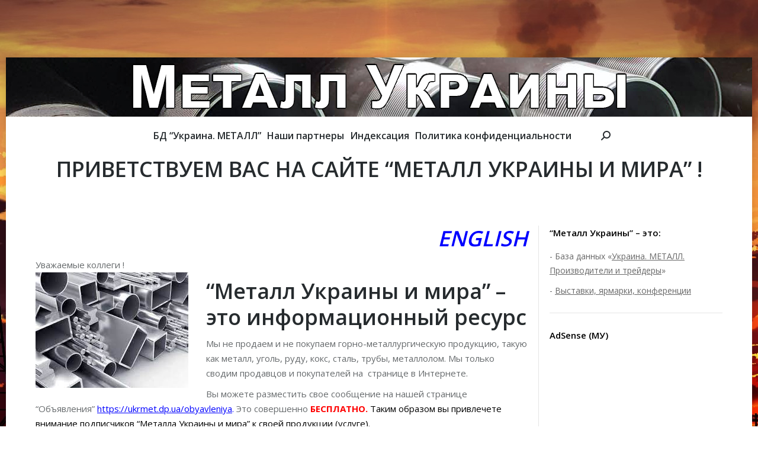

--- FILE ---
content_type: text/html; charset=UTF-8
request_url: https://ukrmet.dp.ua/page/1985
body_size: 39388
content:
<!DOCTYPE html>
<!--[if !(IE 6) | !(IE 7) | !(IE 8)  ]><!-->
<html lang="ru-RU" class="no-js">
<!--<![endif]-->
<head>
	<meta charset="UTF-8" />
		<meta name="viewport" content="width=device-width, initial-scale=1, maximum-scale=1, user-scalable=0">
		<meta name="theme-color" content="#5891e8"/>	<link rel="profile" href="http://gmpg.org/xfn/11" />
	        <script type="text/javascript">
            if (/Android|webOS|iPhone|iPad|iPod|BlackBerry|IEMobile|Opera Mini/i.test(navigator.userAgent)) {
                var originalAddEventListener = EventTarget.prototype.addEventListener,
                    oldWidth = window.innerWidth;

                EventTarget.prototype.addEventListener = function (eventName, eventHandler, useCapture) {
                    if (eventName === "resize") {
                        originalAddEventListener.call(this, eventName, function (event) {
                            if (oldWidth === window.innerWidth) {
                                return;
                            }
                            else if (oldWidth !== window.innerWidth) {
                                oldWidth = window.innerWidth;
                            }
                            if (eventHandler.handleEvent) {
                                eventHandler.handleEvent.call(this, event);
                            }
                            else {
                                eventHandler.call(this, event);
                            };
                        }, useCapture);
                    }
                    else {
                        originalAddEventListener.call(this, eventName, eventHandler, useCapture);
                    };
                };
            };
        </script>
		
<!-- [BEGIN] Metadata added via All-Meta-Tags plugin by Space X-Chimp ( https://www.spacexchimp.com ) -->
<meta name='description' content='Все о горно-металлургической продукции - новости, цены, анализ, прогноз, статистика.' />
<meta name='keywords' content='металлургия,
агломерат металлургия,
металлургия новости,
ударение металлургия,
новости металлургия,
металлургия россии,
виды металлургии,
металлургия это,
металлургия ударение,
новости металлургии,
металлургия мира,
цветная металлургия,
порошковая металлургия,
перлит металлургия,
специальная металлургия,
черная металлургия,
передельная металлургия,
институт металлургии,
агломерация металлургия,
галилео металлургия,
металлургия украины,
металлургия профессии,
легирование металлургия,
отрасли металлургии,
металлургия сша,
металлургия галилео,
центры металлургии,
история металлургии,
металлургии,
белая металлургия,
зеленая металлургия,
отпуск металлургия,
1с металлургия,
специальность металлургия,
продукция металлургии,
металлургия картинки,
флюс металлургия,
магическая металлургия,
металлургия промышленность,
ицк металлургия,
картинки металлургия,
металлургия канады,
фнп металлургия,
металлургия беларуси,
қара металлургия,
промышленность металлургия,
подотрасли металлургии,
феррит металлургия,
металлургия специальность,
малая металлургия,
конвертер металлургия,
металлургия стали,
спец металлургия,
профессии металлургии,
металлургия клондайк,
мировая металлургия,
значение металлургии,
металлургия китая,
урфу металлургия,
проблемы металлургии,
металлургия виды,
клондайк металлургия,
металлургия фото,
череповец металлургия,
металлургия донбасса,
металлургия характеристика,
металлургия центры,
титановая металлургия,
отрасль металлургия,
металлургия вузы,
характеристика металлургии,
ростар металлургия,
завод металлургии,
металлургия ссср,
металлургия определение,
металлургия урфу,
центр металлургии,
металлургия отрасль,
металлургия рисунок,
бездоменная металлургия,
оквэд металлургия,
металлургия химия,
промышленная металлургия,
предельная металлургия,
география металлургии,
металлургия страны,
особенности металлургии,
тяжелая металлургия,
древняя металлургия,
карта металлургии,
металлургия география,
черной металлургии,
отрасль металлургии,
география металлургия,
структура металлургии,
металлургия оквэд,
китай металлургия,
металлургия екатеринбург,
металлургия германии,
порошковой металлургии,
металлургия отрасли,
металлургия японии,
металлургия презентация,
мнлз металлургия,
работа металлургия,
миссис металлургия,
металлургия книга,
түсті металлургия,
блюм металлургия,
металлургия казахстана,
цветной металлургии,
металлургия китай,
металлургия видео,
реферат металлургия,
металлургия меди,
металлургия карта,
наука металлургия,
ооо металлургия,
металлургия сообщение,
металлургия мексики,
сырье металлургии,
факультет металлургии,
продукт металлургии,
состав металлургии,
металлургия кузбасса,
профессия металлургия,
брикет металлургия,
камаз металлургия,
металлургия реферат,
музей металлургии,
металлургия индии,
металлургия продукция,
индия металлургия,
основы металлургии,
доменная металлургия,
металлургия великобритании,
металлургия урала,
юургу металлургия,
отходы металлургии,
картинка металлургия,
вакуумная металлургия,
металлургия бразилии,
магистратура металлургия,
металлургия картинка,
мод металлургия,
удк металлургия,
определение металлургии,
нпк металлургия,
лигатура металлургия,
современная металлургия,
клеть металлургия,
предприятия металлургии,
металлургия состав,
факторы металлургии,
тест металлургия,
политех металлургия,
металлургия производство,
ммк металлургия,
мончегорск металлургия,
дсп металлургия,
металлургия армении,
водородная металлургия,
металлургия италии,
металлургия япония,
день металлургии,
направление металлургия,
металлургия узбекистана,
завод металлургия,
министерство металлургии,
канада металлургия,
металлургия франции,
развитие металлургии,
сфера металлургии,
металлургия литмаш,
мурманск металлургия,
уаз металлургия,
кокель металлургия,
торсионная металлургия,
металлургия доклад,
кокс металлургия,
металлургия перевод,
новосибирск металлургия,
закалка металлургия,
продукты металлургии,
компании металлургии,
металлургия слова,
вакансии металлургия,
металлургия примеры,
горный металлургия,
металлургия рисунки,
металлообработка металлургия,
заводы металлургии,
металлургия факторы,
производство металлургии,
металлургия польши,
металлургия таганрог,
кулебаки металлургия,
издательство металлургия,
в металлургии,
про металлургию,
металлургия обучение,
металлургия золота,
пульпа металлургия,
металлургия компании,
журнал металлургия,
росстат металлургия,
цель металлургии,
металлургия учебник,
металлургия значение,
технология металлургии,
металлургия город,
сфу металлургия,
металлургия машиностроение,
альянс металлургия,
металлургия особенности,
шлак металлургия,
омк металлургия,
металлургия днр,
нлз металлургия,
уральская металлургия,
кафедра металлургии,
легкая металлургия,
кек металлургия,
красноярск металлургия,
норильск металлургия,
бескоксовая металлургия,
угмк металлургия,
акции металлургии,
важность металлургии,
металлургия барнаул,
тмк металлургия,
появление металлургии,
металлургия венесуэлы,
столица металлургии,
космическая металлургия,
сектор металлургии,
металлургия титана,
евраз металлургия,
зарождение металлургии,
новокузнецк металлургия,
уис металлургия,
комаров металлургия,
черный металлургия,
металлургия что,
комбинаты металлургии,
металлургия алюминия,
металлургия рф,
перспектива металлургии,
горная металлургия,
металлургию,
братск металлургия,
ком металлургия,
вузы металлургия,
тенденции металлургии,
выставка металлургия,
конференция металлургия,
металлургия вред,
северсталь металлургия,
минпромторг металлургия,
открытие металлургии,
металлургия термины,
металлургия подотрасли,
металлургия значок,
значок металлургии,
минусы металлургии,
ежелгі металлургия,
гост металлургия,
норникель металлургия,
уфа металлургия,
металлургия ирана,
erp металлургия,
металлургия аргентины,
металлургия википедия,
кластер металлургия,
металлургия сервис,
металлургия иконка,
павильон металлургия,
люксембург металлургия,
рбк металлургия,
занимательная металлургия,
металлургия аркаима,
mes металлургия,
сорбит металлургия,
металлургия города,
металлургия россия,
город металлургии,
металлургия предприятия,
районы металлургии,
металлургия районы,
специализация металлургии,
химическая металлургия,
порошковый металлургия,
карта металлургия,
металлургия сырье,
липецк металлургия,
ресурсы металлургии,
металлургия ресурсы,
характеристика металлургия,
челябинск металлургия,
передельной металлургии,
металлургия канада,
япония металлургия,
металлургия профессия,
металлургия мурманск,
архангельск металлургия,
металлургия казахстан,
металлургия индия,
екатеринбург металлургия,
металлургия образование,
направления металлургии,
бразилия металлургия,
экспортеры металлургии,
металлургия ростов,
металлургия конспект,
выставка металлургии,
задача металлургии,
воронеж металлургия,
министр металлургии,
кандалакша металлургия,
фото металлургии,
металлургия цинка,
металлургия спб,
великобритания металлургия,
металлургия реакции,
департамент металлургии,
металлургия кузбасс,
кузбасс металлургия,
металлургия ввп,
кма металлургия,
металлургия акции,
металлургия мод,
украинская металлургия,
дом металлургии,
металлургия будущего,
нии металлургии,
форум металлургия,
металлургия турции,
металлургия логотип,
металлургия юургу,
электропечь металлургия,
металлургия магистратура,
металлургия юар,
символ металлургии,
металлургия крыма,
металлургия политех,
металлургия урана,
картина металлургия,
металлургия зп,
металлургия маи,
маи металлургия,
итс металлургия,
конвектор металлургия,
металлургия израиля,
промбезопасность металлургия,
кара металлургия,
акрон металлургия,
пвж металлургия,
металлургия какая,
города металлургии,
металлургия предприятие,
металлургия загрязнение,
металлургия завод,
проблема металлургии,
металлургия работа,
виды металлургия,
пример металлургии,
магнитогорск металлургия,
металлургия кратко,
благовещенск металлургия,
металлургия процесс,
учебник металлургии,
металлургия история,
москва металлургия,
сфера металлургия,
металлургия горный,
перспективы металлургии,
методы металлургии,
металлургия европы,
слова металлургия,
презентация металлургия,
металлургия поволжья,
германия металлургия,
проекты металлургии,
металлургия схема,
рынок металлургии,
металлургия выставка,
выставки металлургия,
экология металлургия,
рисунок металлургии,
металлургия африки,
металлургия швеции,
металлургия пермь,
металлургия зарплата,
металлургия словарь,
металлургия кальция,
горн металлургия,
металлургия майнкрафт,
мисис металлургия,
турция металлургия,
штейн металлургия,
логотипы металлургии,
металлургия логотипы,
металлургия татарстан,
металлургия молибдена,
финляндия металлургия,
китайская металлургия,
эра металлургии,
испания металлургия,
баку металлургия,
шелехов металлургия,
прибыль металлургия,
теміртау металлургия,
костомукша металлургия,
электро металлургия,
ковдор металлургии,
краснотурьинск металлургия,
энциклопедия металлургии,
символы металлургии,
металлургия дизайн,
солнечная металлургия,
металлургия иконки,
металлургия алжира,
полюс металлургия,
dri металлургия,
пб металлургия,
дивиденды металлургия,
абрамов металлургия,
гомогенизация металлургия,
металлургия гранул,
металлургия луганск,
шос металлургия,
металлургия малайзии,
фнип металлургия,
металлургии калькулятор,
металлургия словакии,
металлургия вьетнама,
фз металлургия,
металлургия интервью,
дсм металлургия,
акп металлургия,
акос металлургия,
сирия металлургия,
седых металлургия,
вго металлургия,
черную металлургию,
промышленность металлургии,
россия металлургия,
металлургия 2,
предприятие металлургии,
производства металлургии,
металлургия размещение,
металлургия металлы,
центральная металлургия,
лесная металлургия,
металлургия череповец,
загрязнение металлургии,
металлургия регион,
циклы металлургии,
таблица металлургия,
металлургия заводы,
базы металлургии,
металлургия комбинаты,
уголь металлургия,
металлургия проблемы,
тема металлургия,
урал металлургия,
технологии металлургии,
процесс металлургии,
характеристики металлургии,
топливо металлургии,
новая металлургия,
институты металлургии,
прокат металлургии,
прокат металлургия,
металлургия тест,
медная металлургия,
металлургия наука,
типы металлургии,
ту металлургия,
слово металлургия,
металлургия свойства,
свойства металлургии,
металлургия железа,
металлургия металлообработка,
металлургия кислород,
книги металлургия,
направления металлургия,
металлургия направление,
специальности металлургии,
орск металлургия,
конспект металлургия,
металлургия коми,
металлургия этапы,
челябинская металлургия,
выставки металлургии,
задачи металлургии,
правила металлургии,
русская металлургия,
италия металлургия,
олово металлургия,
рисунки металлургии,
рисунок металлургия,
рисунки металлургия,
металлургия волгоград,
металлургия сегодня,
металлургия ученые,
физическая металлургия,
мексика металлургия,
импортеры металлургии,
металлургия колледж,
металлургия графика,
термин металлургия,
вторичная металлургия,
видео металлургия,
трубная металлургия,
тюмень металлургия,
металлургия pdf,
ижевск металлургия,
концентрат металлургия,
окатыши металлургия,
гбж металлургия,
будущее металлургии,
хабаровск металлургия,
иркутск металлургия,
металлургия бывает,
металлургия игра,
пиф металлургия,
факультет металлургия,
металлургия инвестиции,
металлургия кемерово,
азот металлургия,
узбекистан металлургия,
металлургия узбекистан,
индонезия металлургия,
логотип металлургии,
алхимическая металлургия,
признаки металлургии,
металлургия видеоурок,
металлургия грузия,
металлургия грузии,
металлургия афганистана,
металлургия уфа,
балаково металлургия,
металлургия белоруссии,
металлургия фон,
металлургия лития,
металлургия пдф,
мульда металлургия,
боги металлургии,
нлмк металлургия,
металлургия болгарии,
металлургия екб,
структурная металлургия,
металлургия ниобия,
сибгиу металлургия,
дробилки металлургия,
пиро металлургия,
березники металлургия,
соликамск металлургия,
окалина металлургия,
штамп металлургия,
загадки металлургия,
лицензия металлургия,
факторио металлургия,
металлургия монголии,
альфа металлургия,
коммерсант металлургия,
альтернатива металлургии,
рзм металлургия,
металлургия рзм,
соп металлургия,
металлургия инков,
металлургия қазақша,
автоклав металлургия,
маркетплейс металлургия,
металлургия калькулятор,
спбпу металлургия,
гидра металлургия,
металлургия драгметаллов,
гранульная металлургия,
национализация металлургии,
нвп металлургия,
отбросы металлургии,
морфология металлургия,
металлургия склонение,
металлургия в,
цветной металлургия,
города металлургия,
' />
<meta name='keywords' content='металлургия,
агломерат металлургия,
металлургия новости,
ударение металлургия,
новости металлургия,
металлургия россии,
виды металлургии,
металлургия это,
металлургия ударение,
новости металлургии,
металлургия мира,
цветная металлургия,
порошковая металлургия,
перлит металлургия,
специальная металлургия,
черная металлургия,
передельная металлургия,
институт металлургии,
агломерация металлургия,
галилео металлургия,
металлургия украины,
металлургия профессии,
легирование металлургия,
отрасли металлургии,
металлургия сша,
металлургия галилео,
центры металлургии,
история металлургии,
металлургии,
белая металлургия,
зеленая металлургия,
отпуск металлургия,
1с металлургия,
специальность металлургия,
продукция металлургии,
металлургия картинки,
флюс металлургия,
магическая металлургия,
металлургия промышленность,
ицк металлургия,
картинки металлургия,
металлургия канады,
фнп металлургия,
металлургия беларуси,
қара металлургия,
промышленность металлургия,
подотрасли металлургии,
феррит металлургия,
металлургия специальность,
малая металлургия,
конвертер металлургия,
металлургия стали,
спец металлургия,
профессии металлургии,
металлургия клондайк,
мировая металлургия,
значение металлургии,
металлургия китая,
урфу металлургия,
проблемы металлургии,
металлургия виды,
клондайк металлургия,
металлургия фото,
череповец металлургия,
металлургия донбасса,
металлургия характеристика,
металлургия центры,
титановая металлургия,
отрасль металлургия,
металлургия вузы,
характеристика металлургии,
ростар металлургия,
завод металлургии,
металлургия ссср,
металлургия определение,
металлургия урфу,
центр металлургии,
металлургия отрасль,
металлургия рисунок,
бездоменная металлургия,
оквэд металлургия,
металлургия химия,
промышленная металлургия,
предельная металлургия,
география металлургии,
металлургия страны,
особенности металлургии,
тяжелая металлургия,
древняя металлургия,
карта металлургии,
металлургия география,
черной металлургии,
отрасль металлургии,
география металлургия,
структура металлургии,
металлургия оквэд,
китай металлургия,
металлургия екатеринбург,
металлургия германии,
порошковой металлургии,
металлургия отрасли,
металлургия японии,
металлургия презентация,
мнлз металлургия,
работа металлургия,
миссис металлургия,
металлургия книга,
түсті металлургия,
блюм металлургия,
металлургия казахстана,
цветной металлургии,
металлургия китай,
металлургия видео,
реферат металлургия,
металлургия меди,
металлургия карта,
наука металлургия,
ооо металлургия,
металлургия сообщение,
металлургия мексики,
сырье металлургии,
факультет металлургии,
продукт металлургии,
состав металлургии,
металлургия кузбасса,
профессия металлургия,
брикет металлургия,
камаз металлургия,
металлургия реферат,
музей металлургии,
металлургия индии,
металлургия продукция,
индия металлургия,
основы металлургии,
доменная металлургия,
металлургия великобритании,
металлургия урала,
юургу металлургия,
отходы металлургии,
картинка металлургия,
вакуумная металлургия,
металлургия бразилии,
магистратура металлургия,
металлургия картинка,
мод металлургия,
удк металлургия,
определение металлургии,
нпк металлургия,
лигатура металлургия,
современная металлургия,
клеть металлургия,
предприятия металлургии,
металлургия состав,
факторы металлургии,
тест металлургия,
политех металлургия,
металлургия производство,
ммк металлургия,
мончегорск металлургия,
дсп металлургия,
металлургия армении,
водородная металлургия,
металлургия италии,
металлургия япония,
день металлургии,
направление металлургия,
металлургия узбекистана,
завод металлургия,
министерство металлургии,
канада металлургия,
металлургия франции,
развитие металлургии,
сфера металлургии,
металлургия литмаш,
мурманск металлургия,
уаз металлургия,
кокель металлургия,
торсионная металлургия,
металлургия доклад,
кокс металлургия,
металлургия перевод,
новосибирск металлургия,
закалка металлургия,
продукты металлургии,
компании металлургии,
металлургия слова,
вакансии металлургия,
металлургия примеры,
горный металлургия,
металлургия рисунки,
металлообработка металлургия,
заводы металлургии,
металлургия факторы,
производство металлургии,
металлургия польши,
металлургия таганрог,
кулебаки металлургия,
издательство металлургия,
в металлургии,
про металлургию,
металлургия обучение,
металлургия золота,
пульпа металлургия,
металлургия компании,
журнал металлургия,
росстат металлургия,
цель металлургии,
металлургия учебник,
металлургия значение,
технология металлургии,
металлургия город,
сфу металлургия,
металлургия машиностроение,
альянс металлургия,
металлургия особенности,
шлак металлургия,
омк металлургия,
металлургия днр,
нлз металлургия,
уральская металлургия,
кафедра металлургии,
легкая металлургия,
кек металлургия,
красноярск металлургия,
норильск металлургия,
бескоксовая металлургия,
угмк металлургия,
акции металлургии,
важность металлургии,
металлургия барнаул,
тмк металлургия,
появление металлургии,
металлургия венесуэлы,
столица металлургии,
космическая металлургия,
сектор металлургии,
металлургия титана,
евраз металлургия,
зарождение металлургии,
новокузнецк металлургия,
уис металлургия,
комаров металлургия,
черный металлургия,
металлургия что,
комбинаты металлургии,
металлургия алюминия,
металлургия рф,
перспектива металлургии,
горная металлургия,
металлургию,
братск металлургия,
ком металлургия,
вузы металлургия,
тенденции металлургии,
выставка металлургия,
конференция металлургия,
металлургия вред,
северсталь металлургия,
минпромторг металлургия,
открытие металлургии,
металлургия термины,
металлургия подотрасли,
металлургия значок,
значок металлургии,
минусы металлургии,
ежелгі металлургия,
гост металлургия,
норникель металлургия,
уфа металлургия,
металлургия ирана,
erp металлургия,
металлургия аргентины,
металлургия википедия,
кластер металлургия,
металлургия сервис,
металлургия иконка,
павильон металлургия,
люксембург металлургия,
рбк металлургия,
занимательная металлургия,
металлургия аркаима,
mes металлургия,
сорбит металлургия,
металлургия города,
металлургия россия,
город металлургии,
металлургия предприятия,
районы металлургии,
металлургия районы,
специализация металлургии,
химическая металлургия,
порошковый металлургия,
карта металлургия,
металлургия сырье,
липецк металлургия,
ресурсы металлургии,
металлургия ресурсы,
характеристика металлургия,
челябинск металлургия,
передельной металлургии,
металлургия канада,
япония металлургия,
металлургия профессия,
металлургия мурманск,
архангельск металлургия,
металлургия казахстан,
металлургия индия,
екатеринбург металлургия,
металлургия образование,
направления металлургии,
бразилия металлургия,
экспортеры металлургии,
металлургия ростов,
металлургия конспект,
выставка металлургии,
задача металлургии,
воронеж металлургия,
министр металлургии,
кандалакша металлургия,
фото металлургии,
металлургия цинка,
металлургия спб,
великобритания металлургия,
металлургия реакции,
департамент металлургии,
металлургия кузбасс,
кузбасс металлургия,
металлургия ввп,
кма металлургия,
металлургия акции,
металлургия мод,
украинская металлургия,
дом металлургии,
металлургия будущего,
нии металлургии,
форум металлургия,
металлургия турции,
металлургия логотип,
металлургия юургу,
электропечь металлургия,
металлургия магистратура,
металлургия юар,
символ металлургии,
металлургия крыма,
металлургия политех,
металлургия урана,
картина металлургия,
металлургия зп,
металлургия маи,
маи металлургия,
итс металлургия,
конвектор металлургия,
металлургия израиля,
промбезопасность металлургия,
кара металлургия,
акрон металлургия,
пвж металлургия,
металлургия какая,
города металлургии,
металлургия предприятие,
металлургия загрязнение,
металлургия завод,
проблема металлургии,
металлургия работа,
виды металлургия,
пример металлургии,
магнитогорск металлургия,
металлургия кратко,
благовещенск металлургия,
металлургия процесс,
учебник металлургии,
металлургия история,
москва металлургия,
сфера металлургия,
металлургия горный,
перспективы металлургии,
методы металлургии,
металлургия европы,
слова металлургия,
презентация металлургия,
металлургия поволжья,
германия металлургия,
проекты металлургии,
металлургия схема,
рынок металлургии,
металлургия выставка,
выставки металлургия,
экология металлургия,
рисунок металлургии,
металлургия африки,
металлургия швеции,
металлургия пермь,
металлургия зарплата,
металлургия словарь,
металлургия кальция,
горн металлургия,
металлургия майнкрафт,
мисис металлургия,
турция металлургия,
штейн металлургия,
логотипы металлургии,
металлургия логотипы,
металлургия татарстан,
металлургия молибдена,
финляндия металлургия,
китайская металлургия,
эра металлургии,
испания металлургия,
баку металлургия,
шелехов металлургия,
прибыль металлургия,
теміртау металлургия,
костомукша металлургия,
электро металлургия,
ковдор металлургии,
краснотурьинск металлургия,
энциклопедия металлургии,
символы металлургии,
металлургия дизайн,
солнечная металлургия,
металлургия иконки,
металлургия алжира,
полюс металлургия,
dri металлургия,
пб металлургия,
дивиденды металлургия,
абрамов металлургия,
гомогенизация металлургия,
металлургия гранул,
металлургия луганск,
шос металлургия,
металлургия малайзии,
фнип металлургия,
металлургии калькулятор,
металлургия словакии,
металлургия вьетнама,
фз металлургия,
металлургия интервью,
дсм металлургия,
акп металлургия,
акос металлургия,
сирия металлургия,
седых металлургия,
вго металлургия,
черную металлургию,
промышленность металлургии,
россия металлургия,
металлургия 2,
предприятие металлургии,
производства металлургии,
металлургия размещение,
металлургия металлы,
центральная металлургия,
лесная металлургия,
металлургия череповец,
загрязнение металлургии,
металлургия регион,
циклы металлургии,
таблица металлургия,
металлургия заводы,
базы металлургии,
металлургия комбинаты,
уголь металлургия,
металлургия проблемы,
тема металлургия,
урал металлургия,
технологии металлургии,
процесс металлургии,
характеристики металлургии,
топливо металлургии,
новая металлургия,
институты металлургии,
прокат металлургии,
прокат металлургия,
металлургия тест,
медная металлургия,
металлургия наука,
типы металлургии,
ту металлургия,
слово металлургия,
металлургия свойства,
свойства металлургии,
металлургия железа,
металлургия металлообработка,
металлургия кислород,
книги металлургия,
направления металлургия,
металлургия направление,
специальности металлургии,
орск металлургия,
конспект металлургия,
металлургия коми,
металлургия этапы,
челябинская металлургия,
выставки металлургии,
задачи металлургии,
правила металлургии,
русская металлургия,
италия металлургия,
олово металлургия,
рисунки металлургии,
рисунок металлургия,
рисунки металлургия,
металлургия волгоград,
металлургия сегодня,
металлургия ученые,
физическая металлургия,
мексика металлургия,
импортеры металлургии,
металлургия колледж,
металлургия графика,
термин металлургия,
вторичная металлургия,
видео металлургия,
трубная металлургия,
тюмень металлургия,
металлургия pdf,
ижевск металлургия,
концентрат металлургия,
окатыши металлургия,
гбж металлургия,
будущее металлургии,
хабаровск металлургия,
иркутск металлургия,
металлургия бывает,
металлургия игра,
пиф металлургия,
факультет металлургия,
металлургия инвестиции,
металлургия кемерово,
азот металлургия,
узбекистан металлургия,
металлургия узбекистан,
индонезия металлургия,
логотип металлургии,
алхимическая металлургия,
признаки металлургии,
металлургия видеоурок,
металлургия грузия,
металлургия грузии,
металлургия афганистана,
металлургия уфа,
балаково металлургия,
металлургия белоруссии,
металлургия фон,
металлургия лития,
металлургия пдф,
мульда металлургия,
боги металлургии,
нлмк металлургия,
металлургия болгарии,
металлургия екб,
структурная металлургия,
металлургия ниобия,
сибгиу металлургия,
дробилки металлургия,
пиро металлургия,
березники металлургия,
соликамск металлургия,
окалина металлургия,
штамп металлургия,
загадки металлургия,
лицензия металлургия,
факторио металлургия,
металлургия монголии,
альфа металлургия,
коммерсант металлургия,
альтернатива металлургии,
рзм металлургия,
металлургия рзм,
соп металлургия,
металлургия инков,
металлургия қазақша,
автоклав металлургия,
маркетплейс металлургия,
металлургия калькулятор,
спбпу металлургия,
гидра металлургия,
металлургия драгметаллов,
гранульная металлургия,
национализация металлургии,
нвп металлургия,
отбросы металлургии,
морфология металлургия,
металлургия склонение,
металлургия в,
цветной металлургия,
города металлургия,
' />
<!-- [END] Metadata added via All-Meta-Tags plugin by Space X-Chimp ( https://www.spacexchimp.com ) -->

<title>Металл Украины и мира &#8211; Страница 1985 &#8211; ВСЕ о горно-металлургической продукции &#8211; новости, цены, анализ, прогноз, статистика</title>
<meta name='robots' content='max-image-preview:large' />
	<style>img:is([sizes="auto" i], [sizes^="auto," i]) { contain-intrinsic-size: 3000px 1500px }</style>
	<link rel='dns-prefetch' href='//fonts.googleapis.com' />
<link rel="alternate" type="application/rss+xml" title="Металл Украины и мира &raquo; Лента" href="https://ukrmet.dp.ua/feed" />
<link rel="alternate" type="application/rss+xml" title="Металл Украины и мира &raquo; Лента комментариев" href="https://ukrmet.dp.ua/comments/feed" />
<script type="text/javascript">
/* <![CDATA[ */
window._wpemojiSettings = {"baseUrl":"https:\/\/s.w.org\/images\/core\/emoji\/16.0.1\/72x72\/","ext":".png","svgUrl":"https:\/\/s.w.org\/images\/core\/emoji\/16.0.1\/svg\/","svgExt":".svg","source":{"concatemoji":"https:\/\/ukrmet.dp.ua\/wp-includes\/js\/wp-emoji-release.min.js?ver=6.8.3"}};
/*! This file is auto-generated */
!function(s,n){var o,i,e;function c(e){try{var t={supportTests:e,timestamp:(new Date).valueOf()};sessionStorage.setItem(o,JSON.stringify(t))}catch(e){}}function p(e,t,n){e.clearRect(0,0,e.canvas.width,e.canvas.height),e.fillText(t,0,0);var t=new Uint32Array(e.getImageData(0,0,e.canvas.width,e.canvas.height).data),a=(e.clearRect(0,0,e.canvas.width,e.canvas.height),e.fillText(n,0,0),new Uint32Array(e.getImageData(0,0,e.canvas.width,e.canvas.height).data));return t.every(function(e,t){return e===a[t]})}function u(e,t){e.clearRect(0,0,e.canvas.width,e.canvas.height),e.fillText(t,0,0);for(var n=e.getImageData(16,16,1,1),a=0;a<n.data.length;a++)if(0!==n.data[a])return!1;return!0}function f(e,t,n,a){switch(t){case"flag":return n(e,"\ud83c\udff3\ufe0f\u200d\u26a7\ufe0f","\ud83c\udff3\ufe0f\u200b\u26a7\ufe0f")?!1:!n(e,"\ud83c\udde8\ud83c\uddf6","\ud83c\udde8\u200b\ud83c\uddf6")&&!n(e,"\ud83c\udff4\udb40\udc67\udb40\udc62\udb40\udc65\udb40\udc6e\udb40\udc67\udb40\udc7f","\ud83c\udff4\u200b\udb40\udc67\u200b\udb40\udc62\u200b\udb40\udc65\u200b\udb40\udc6e\u200b\udb40\udc67\u200b\udb40\udc7f");case"emoji":return!a(e,"\ud83e\udedf")}return!1}function g(e,t,n,a){var r="undefined"!=typeof WorkerGlobalScope&&self instanceof WorkerGlobalScope?new OffscreenCanvas(300,150):s.createElement("canvas"),o=r.getContext("2d",{willReadFrequently:!0}),i=(o.textBaseline="top",o.font="600 32px Arial",{});return e.forEach(function(e){i[e]=t(o,e,n,a)}),i}function t(e){var t=s.createElement("script");t.src=e,t.defer=!0,s.head.appendChild(t)}"undefined"!=typeof Promise&&(o="wpEmojiSettingsSupports",i=["flag","emoji"],n.supports={everything:!0,everythingExceptFlag:!0},e=new Promise(function(e){s.addEventListener("DOMContentLoaded",e,{once:!0})}),new Promise(function(t){var n=function(){try{var e=JSON.parse(sessionStorage.getItem(o));if("object"==typeof e&&"number"==typeof e.timestamp&&(new Date).valueOf()<e.timestamp+604800&&"object"==typeof e.supportTests)return e.supportTests}catch(e){}return null}();if(!n){if("undefined"!=typeof Worker&&"undefined"!=typeof OffscreenCanvas&&"undefined"!=typeof URL&&URL.createObjectURL&&"undefined"!=typeof Blob)try{var e="postMessage("+g.toString()+"("+[JSON.stringify(i),f.toString(),p.toString(),u.toString()].join(",")+"));",a=new Blob([e],{type:"text/javascript"}),r=new Worker(URL.createObjectURL(a),{name:"wpTestEmojiSupports"});return void(r.onmessage=function(e){c(n=e.data),r.terminate(),t(n)})}catch(e){}c(n=g(i,f,p,u))}t(n)}).then(function(e){for(var t in e)n.supports[t]=e[t],n.supports.everything=n.supports.everything&&n.supports[t],"flag"!==t&&(n.supports.everythingExceptFlag=n.supports.everythingExceptFlag&&n.supports[t]);n.supports.everythingExceptFlag=n.supports.everythingExceptFlag&&!n.supports.flag,n.DOMReady=!1,n.readyCallback=function(){n.DOMReady=!0}}).then(function(){return e}).then(function(){var e;n.supports.everything||(n.readyCallback(),(e=n.source||{}).concatemoji?t(e.concatemoji):e.wpemoji&&e.twemoji&&(t(e.twemoji),t(e.wpemoji)))}))}((window,document),window._wpemojiSettings);
/* ]]> */
</script>

<style id='wp-emoji-styles-inline-css' type='text/css'>

	img.wp-smiley, img.emoji {
		display: inline !important;
		border: none !important;
		box-shadow: none !important;
		height: 1em !important;
		width: 1em !important;
		margin: 0 0.07em !important;
		vertical-align: -0.1em !important;
		background: none !important;
		padding: 0 !important;
	}
</style>
<link rel='stylesheet' id='wp-block-library-css' href='https://ukrmet.dp.ua/wp-includes/css/dist/block-library/style.min.css?ver=6.8.3' type='text/css' media='all' />
<style id='wp-block-library-theme-inline-css' type='text/css'>
.wp-block-audio :where(figcaption){color:#555;font-size:13px;text-align:center}.is-dark-theme .wp-block-audio :where(figcaption){color:#ffffffa6}.wp-block-audio{margin:0 0 1em}.wp-block-code{border:1px solid #ccc;border-radius:4px;font-family:Menlo,Consolas,monaco,monospace;padding:.8em 1em}.wp-block-embed :where(figcaption){color:#555;font-size:13px;text-align:center}.is-dark-theme .wp-block-embed :where(figcaption){color:#ffffffa6}.wp-block-embed{margin:0 0 1em}.blocks-gallery-caption{color:#555;font-size:13px;text-align:center}.is-dark-theme .blocks-gallery-caption{color:#ffffffa6}:root :where(.wp-block-image figcaption){color:#555;font-size:13px;text-align:center}.is-dark-theme :root :where(.wp-block-image figcaption){color:#ffffffa6}.wp-block-image{margin:0 0 1em}.wp-block-pullquote{border-bottom:4px solid;border-top:4px solid;color:currentColor;margin-bottom:1.75em}.wp-block-pullquote cite,.wp-block-pullquote footer,.wp-block-pullquote__citation{color:currentColor;font-size:.8125em;font-style:normal;text-transform:uppercase}.wp-block-quote{border-left:.25em solid;margin:0 0 1.75em;padding-left:1em}.wp-block-quote cite,.wp-block-quote footer{color:currentColor;font-size:.8125em;font-style:normal;position:relative}.wp-block-quote:where(.has-text-align-right){border-left:none;border-right:.25em solid;padding-left:0;padding-right:1em}.wp-block-quote:where(.has-text-align-center){border:none;padding-left:0}.wp-block-quote.is-large,.wp-block-quote.is-style-large,.wp-block-quote:where(.is-style-plain){border:none}.wp-block-search .wp-block-search__label{font-weight:700}.wp-block-search__button{border:1px solid #ccc;padding:.375em .625em}:where(.wp-block-group.has-background){padding:1.25em 2.375em}.wp-block-separator.has-css-opacity{opacity:.4}.wp-block-separator{border:none;border-bottom:2px solid;margin-left:auto;margin-right:auto}.wp-block-separator.has-alpha-channel-opacity{opacity:1}.wp-block-separator:not(.is-style-wide):not(.is-style-dots){width:100px}.wp-block-separator.has-background:not(.is-style-dots){border-bottom:none;height:1px}.wp-block-separator.has-background:not(.is-style-wide):not(.is-style-dots){height:2px}.wp-block-table{margin:0 0 1em}.wp-block-table td,.wp-block-table th{word-break:normal}.wp-block-table :where(figcaption){color:#555;font-size:13px;text-align:center}.is-dark-theme .wp-block-table :where(figcaption){color:#ffffffa6}.wp-block-video :where(figcaption){color:#555;font-size:13px;text-align:center}.is-dark-theme .wp-block-video :where(figcaption){color:#ffffffa6}.wp-block-video{margin:0 0 1em}:root :where(.wp-block-template-part.has-background){margin-bottom:0;margin-top:0;padding:1.25em 2.375em}
</style>
<style id='classic-theme-styles-inline-css' type='text/css'>
/*! This file is auto-generated */
.wp-block-button__link{color:#fff;background-color:#32373c;border-radius:9999px;box-shadow:none;text-decoration:none;padding:calc(.667em + 2px) calc(1.333em + 2px);font-size:1.125em}.wp-block-file__button{background:#32373c;color:#fff;text-decoration:none}
</style>
<style id='global-styles-inline-css' type='text/css'>
:root{--wp--preset--aspect-ratio--square: 1;--wp--preset--aspect-ratio--4-3: 4/3;--wp--preset--aspect-ratio--3-4: 3/4;--wp--preset--aspect-ratio--3-2: 3/2;--wp--preset--aspect-ratio--2-3: 2/3;--wp--preset--aspect-ratio--16-9: 16/9;--wp--preset--aspect-ratio--9-16: 9/16;--wp--preset--color--black: #000000;--wp--preset--color--cyan-bluish-gray: #abb8c3;--wp--preset--color--white: #FFF;--wp--preset--color--pale-pink: #f78da7;--wp--preset--color--vivid-red: #cf2e2e;--wp--preset--color--luminous-vivid-orange: #ff6900;--wp--preset--color--luminous-vivid-amber: #fcb900;--wp--preset--color--light-green-cyan: #7bdcb5;--wp--preset--color--vivid-green-cyan: #00d084;--wp--preset--color--pale-cyan-blue: #8ed1fc;--wp--preset--color--vivid-cyan-blue: #0693e3;--wp--preset--color--vivid-purple: #9b51e0;--wp--preset--color--accent: #5891e8;--wp--preset--color--dark-gray: #111;--wp--preset--color--light-gray: #767676;--wp--preset--gradient--vivid-cyan-blue-to-vivid-purple: linear-gradient(135deg,rgba(6,147,227,1) 0%,rgb(155,81,224) 100%);--wp--preset--gradient--light-green-cyan-to-vivid-green-cyan: linear-gradient(135deg,rgb(122,220,180) 0%,rgb(0,208,130) 100%);--wp--preset--gradient--luminous-vivid-amber-to-luminous-vivid-orange: linear-gradient(135deg,rgba(252,185,0,1) 0%,rgba(255,105,0,1) 100%);--wp--preset--gradient--luminous-vivid-orange-to-vivid-red: linear-gradient(135deg,rgba(255,105,0,1) 0%,rgb(207,46,46) 100%);--wp--preset--gradient--very-light-gray-to-cyan-bluish-gray: linear-gradient(135deg,rgb(238,238,238) 0%,rgb(169,184,195) 100%);--wp--preset--gradient--cool-to-warm-spectrum: linear-gradient(135deg,rgb(74,234,220) 0%,rgb(151,120,209) 20%,rgb(207,42,186) 40%,rgb(238,44,130) 60%,rgb(251,105,98) 80%,rgb(254,248,76) 100%);--wp--preset--gradient--blush-light-purple: linear-gradient(135deg,rgb(255,206,236) 0%,rgb(152,150,240) 100%);--wp--preset--gradient--blush-bordeaux: linear-gradient(135deg,rgb(254,205,165) 0%,rgb(254,45,45) 50%,rgb(107,0,62) 100%);--wp--preset--gradient--luminous-dusk: linear-gradient(135deg,rgb(255,203,112) 0%,rgb(199,81,192) 50%,rgb(65,88,208) 100%);--wp--preset--gradient--pale-ocean: linear-gradient(135deg,rgb(255,245,203) 0%,rgb(182,227,212) 50%,rgb(51,167,181) 100%);--wp--preset--gradient--electric-grass: linear-gradient(135deg,rgb(202,248,128) 0%,rgb(113,206,126) 100%);--wp--preset--gradient--midnight: linear-gradient(135deg,rgb(2,3,129) 0%,rgb(40,116,252) 100%);--wp--preset--font-size--small: 13px;--wp--preset--font-size--medium: 20px;--wp--preset--font-size--large: 36px;--wp--preset--font-size--x-large: 42px;--wp--preset--spacing--20: 0.44rem;--wp--preset--spacing--30: 0.67rem;--wp--preset--spacing--40: 1rem;--wp--preset--spacing--50: 1.5rem;--wp--preset--spacing--60: 2.25rem;--wp--preset--spacing--70: 3.38rem;--wp--preset--spacing--80: 5.06rem;--wp--preset--shadow--natural: 6px 6px 9px rgba(0, 0, 0, 0.2);--wp--preset--shadow--deep: 12px 12px 50px rgba(0, 0, 0, 0.4);--wp--preset--shadow--sharp: 6px 6px 0px rgba(0, 0, 0, 0.2);--wp--preset--shadow--outlined: 6px 6px 0px -3px rgba(255, 255, 255, 1), 6px 6px rgba(0, 0, 0, 1);--wp--preset--shadow--crisp: 6px 6px 0px rgba(0, 0, 0, 1);}:where(.is-layout-flex){gap: 0.5em;}:where(.is-layout-grid){gap: 0.5em;}body .is-layout-flex{display: flex;}.is-layout-flex{flex-wrap: wrap;align-items: center;}.is-layout-flex > :is(*, div){margin: 0;}body .is-layout-grid{display: grid;}.is-layout-grid > :is(*, div){margin: 0;}:where(.wp-block-columns.is-layout-flex){gap: 2em;}:where(.wp-block-columns.is-layout-grid){gap: 2em;}:where(.wp-block-post-template.is-layout-flex){gap: 1.25em;}:where(.wp-block-post-template.is-layout-grid){gap: 1.25em;}.has-black-color{color: var(--wp--preset--color--black) !important;}.has-cyan-bluish-gray-color{color: var(--wp--preset--color--cyan-bluish-gray) !important;}.has-white-color{color: var(--wp--preset--color--white) !important;}.has-pale-pink-color{color: var(--wp--preset--color--pale-pink) !important;}.has-vivid-red-color{color: var(--wp--preset--color--vivid-red) !important;}.has-luminous-vivid-orange-color{color: var(--wp--preset--color--luminous-vivid-orange) !important;}.has-luminous-vivid-amber-color{color: var(--wp--preset--color--luminous-vivid-amber) !important;}.has-light-green-cyan-color{color: var(--wp--preset--color--light-green-cyan) !important;}.has-vivid-green-cyan-color{color: var(--wp--preset--color--vivid-green-cyan) !important;}.has-pale-cyan-blue-color{color: var(--wp--preset--color--pale-cyan-blue) !important;}.has-vivid-cyan-blue-color{color: var(--wp--preset--color--vivid-cyan-blue) !important;}.has-vivid-purple-color{color: var(--wp--preset--color--vivid-purple) !important;}.has-black-background-color{background-color: var(--wp--preset--color--black) !important;}.has-cyan-bluish-gray-background-color{background-color: var(--wp--preset--color--cyan-bluish-gray) !important;}.has-white-background-color{background-color: var(--wp--preset--color--white) !important;}.has-pale-pink-background-color{background-color: var(--wp--preset--color--pale-pink) !important;}.has-vivid-red-background-color{background-color: var(--wp--preset--color--vivid-red) !important;}.has-luminous-vivid-orange-background-color{background-color: var(--wp--preset--color--luminous-vivid-orange) !important;}.has-luminous-vivid-amber-background-color{background-color: var(--wp--preset--color--luminous-vivid-amber) !important;}.has-light-green-cyan-background-color{background-color: var(--wp--preset--color--light-green-cyan) !important;}.has-vivid-green-cyan-background-color{background-color: var(--wp--preset--color--vivid-green-cyan) !important;}.has-pale-cyan-blue-background-color{background-color: var(--wp--preset--color--pale-cyan-blue) !important;}.has-vivid-cyan-blue-background-color{background-color: var(--wp--preset--color--vivid-cyan-blue) !important;}.has-vivid-purple-background-color{background-color: var(--wp--preset--color--vivid-purple) !important;}.has-black-border-color{border-color: var(--wp--preset--color--black) !important;}.has-cyan-bluish-gray-border-color{border-color: var(--wp--preset--color--cyan-bluish-gray) !important;}.has-white-border-color{border-color: var(--wp--preset--color--white) !important;}.has-pale-pink-border-color{border-color: var(--wp--preset--color--pale-pink) !important;}.has-vivid-red-border-color{border-color: var(--wp--preset--color--vivid-red) !important;}.has-luminous-vivid-orange-border-color{border-color: var(--wp--preset--color--luminous-vivid-orange) !important;}.has-luminous-vivid-amber-border-color{border-color: var(--wp--preset--color--luminous-vivid-amber) !important;}.has-light-green-cyan-border-color{border-color: var(--wp--preset--color--light-green-cyan) !important;}.has-vivid-green-cyan-border-color{border-color: var(--wp--preset--color--vivid-green-cyan) !important;}.has-pale-cyan-blue-border-color{border-color: var(--wp--preset--color--pale-cyan-blue) !important;}.has-vivid-cyan-blue-border-color{border-color: var(--wp--preset--color--vivid-cyan-blue) !important;}.has-vivid-purple-border-color{border-color: var(--wp--preset--color--vivid-purple) !important;}.has-vivid-cyan-blue-to-vivid-purple-gradient-background{background: var(--wp--preset--gradient--vivid-cyan-blue-to-vivid-purple) !important;}.has-light-green-cyan-to-vivid-green-cyan-gradient-background{background: var(--wp--preset--gradient--light-green-cyan-to-vivid-green-cyan) !important;}.has-luminous-vivid-amber-to-luminous-vivid-orange-gradient-background{background: var(--wp--preset--gradient--luminous-vivid-amber-to-luminous-vivid-orange) !important;}.has-luminous-vivid-orange-to-vivid-red-gradient-background{background: var(--wp--preset--gradient--luminous-vivid-orange-to-vivid-red) !important;}.has-very-light-gray-to-cyan-bluish-gray-gradient-background{background: var(--wp--preset--gradient--very-light-gray-to-cyan-bluish-gray) !important;}.has-cool-to-warm-spectrum-gradient-background{background: var(--wp--preset--gradient--cool-to-warm-spectrum) !important;}.has-blush-light-purple-gradient-background{background: var(--wp--preset--gradient--blush-light-purple) !important;}.has-blush-bordeaux-gradient-background{background: var(--wp--preset--gradient--blush-bordeaux) !important;}.has-luminous-dusk-gradient-background{background: var(--wp--preset--gradient--luminous-dusk) !important;}.has-pale-ocean-gradient-background{background: var(--wp--preset--gradient--pale-ocean) !important;}.has-electric-grass-gradient-background{background: var(--wp--preset--gradient--electric-grass) !important;}.has-midnight-gradient-background{background: var(--wp--preset--gradient--midnight) !important;}.has-small-font-size{font-size: var(--wp--preset--font-size--small) !important;}.has-medium-font-size{font-size: var(--wp--preset--font-size--medium) !important;}.has-large-font-size{font-size: var(--wp--preset--font-size--large) !important;}.has-x-large-font-size{font-size: var(--wp--preset--font-size--x-large) !important;}
:where(.wp-block-post-template.is-layout-flex){gap: 1.25em;}:where(.wp-block-post-template.is-layout-grid){gap: 1.25em;}
:where(.wp-block-columns.is-layout-flex){gap: 2em;}:where(.wp-block-columns.is-layout-grid){gap: 2em;}
:root :where(.wp-block-pullquote){font-size: 1.5em;line-height: 1.6;}
</style>
<link rel='stylesheet' id='contact-form-7-css' href='https://ukrmet.dp.ua/wp-content/plugins/contact-form-7/includes/css/styles.css?ver=6.1.3' type='text/css' media='all' />
<link crossorigin="anonymous" rel='stylesheet' id='dt-web-fonts-css' href='//fonts.googleapis.com/css?family=Open+Sans%3A400%2C600%2C700%7CRoboto%3A400%2C600%2C700&#038;ver=7.7.7' type='text/css' media='all' />
<link rel='stylesheet' id='dt-main-css' href='https://ukrmet.dp.ua/wp-content/themes/dt-the7/css/main.min.css?ver=7.7.7' type='text/css' media='all' />
<link rel='stylesheet' id='the7-awesome-fonts-css' href='https://ukrmet.dp.ua/wp-content/themes/dt-the7/fonts/FontAwesome/css/all.min.css?ver=7.7.7' type='text/css' media='all' />
<link rel='stylesheet' id='the7-awesome-fonts-back-css' href='https://ukrmet.dp.ua/wp-content/themes/dt-the7/fonts/FontAwesome/back-compat.min.css?ver=7.7.7' type='text/css' media='all' />
<link rel='stylesheet' id='dt-fontello-css' href='https://ukrmet.dp.ua/wp-content/themes/dt-the7/fonts/fontello/css/fontello.min.css?ver=7.7.7' type='text/css' media='all' />
<link rel='stylesheet' id='dt-custom-css' href='https://ukrmet.dp.ua/wp-content/uploads/the7-css/custom.css?ver=6bfade11a02f' type='text/css' media='all' />
<link rel='stylesheet' id='dt-media-css' href='https://ukrmet.dp.ua/wp-content/uploads/the7-css/media.css?ver=6bfade11a02f' type='text/css' media='all' />
<link rel='stylesheet' id='the7-mega-menu-css' href='https://ukrmet.dp.ua/wp-content/uploads/the7-css/mega-menu.css?ver=6bfade11a02f' type='text/css' media='all' />
<link rel='stylesheet' id='style-css' href='https://ukrmet.dp.ua/wp-content/themes/dt-the7/style.css?ver=7.7.7' type='text/css' media='all' />
<script type="text/javascript" src="https://ukrmet.dp.ua/wp-includes/js/jquery/jquery.min.js?ver=3.7.1" id="jquery-core-js"></script>
<script type="text/javascript" src="https://ukrmet.dp.ua/wp-includes/js/jquery/jquery-migrate.min.js?ver=3.4.1" id="jquery-migrate-js"></script>
<script type="text/javascript" id="dt-above-fold-js-extra">
/* <![CDATA[ */
var dtLocal = {"themeUrl":"https:\/\/ukrmet.dp.ua\/wp-content\/themes\/dt-the7","passText":"\u0414\u043b\u044f \u043f\u0440\u043e\u0441\u043c\u043e\u0442\u0440\u0430 \u044d\u0442\u043e\u0439 \u0437\u0430\u043a\u0440\u044b\u0442\u043e\u0439 \u043f\u0443\u0431\u043b\u0438\u043a\u0430\u0446\u0438\u0438, \u0432\u0432\u0435\u0434\u0438\u0442\u0435 \u043f\u0430\u0440\u043e\u043b\u044c \u043d\u0438\u0436\u0435:","moreButtonText":{"loading":"\u0417\u0430\u0433\u0440\u0443\u0437\u043a\u0430 ...","loadMore":"\u0417\u0430\u0433\u0440\u0443\u0437\u0438\u0442\u044c \u0435\u0449\u0451"},"postID":"72953","ajaxurl":"https:\/\/ukrmet.dp.ua\/wp-admin\/admin-ajax.php","REST":{"baseUrl":"https:\/\/ukrmet.dp.ua\/wp-json\/the7\/v1","endpoints":{"sendMail":"\/send-mail"}},"contactMessages":{"required":"One or more fields have an error. Please check and try again.","terms":"Please accept the privacy policy.","fillTheCaptchaError":"Please, fill the captcha."},"captchaSiteKey":"","ajaxNonce":"78deed6c90","pageData":{"type":"page","template":"blog","layout":"list"},"themeSettings":{"smoothScroll":"off","lazyLoading":false,"accentColor":{"mode":"solid","color":"#5891e8"},"desktopHeader":{"height":100},"floatingHeader":{"showAfter":140,"showMenu":false,"height":60,"logo":{"showLogo":false,"html":"","url":"https:\/\/ukrmet.dp.ua\/"}},"topLine":{"floatingTopLine":{"logo":{"showLogo":false,"html":""}}},"mobileHeader":{"firstSwitchPoint":1040,"secondSwitchPoint":800,"firstSwitchPointHeight":60,"secondSwitchPointHeight":60},"stickyMobileHeaderFirstSwitch":{"logo":{"html":""}},"stickyMobileHeaderSecondSwitch":{"logo":{"html":""}},"content":{"textColor":"#676b6d","headerColor":"#262b2e"},"sidebar":{"switchPoint":970},"boxedWidth":"1260px","stripes":{"stripe1":{"textColor":"#676b6d","headerColor":"#262b2e"},"stripe2":{"textColor":"#ffffff","headerColor":"#ffffff"},"stripe3":{"textColor":"#262b2e","headerColor":"#262b2e"}}}};
var dtShare = {"shareButtonText":{"facebook":"\u041f\u043e\u0434\u0435\u043b\u0438\u0442\u0441\u044f Facebook","twitter":"Tweet","pinterest":"Pin it","linkedin":"\u041f\u043e\u0434\u0435\u043b\u0438\u0442\u0441\u044f Linkedin","whatsapp":"Share on Whatsapp"},"overlayOpacity":"85"};
/* ]]> */
</script>
<script type="text/javascript" src="https://ukrmet.dp.ua/wp-content/themes/dt-the7/js/above-the-fold.min.js?ver=7.7.7" id="dt-above-fold-js"></script>
<link rel="https://api.w.org/" href="https://ukrmet.dp.ua/wp-json/" /><link rel="alternate" title="JSON" type="application/json" href="https://ukrmet.dp.ua/wp-json/wp/v2/pages/72953" /><link rel="EditURI" type="application/rsd+xml" title="RSD" href="https://ukrmet.dp.ua/xmlrpc.php?rsd" />
<meta name="generator" content="WordPress 6.8.3" />
<link rel="canonical" href="https://ukrmet.dp.ua/1985" />
<link rel='shortlink' href='https://ukrmet.dp.ua/' />
<link rel="alternate" title="oEmbed (JSON)" type="application/json+oembed" href="https://ukrmet.dp.ua/wp-json/oembed/1.0/embed?url=https%3A%2F%2Fukrmet.dp.ua%2F" />
<link rel="alternate" title="oEmbed (XML)" type="text/xml+oembed" href="https://ukrmet.dp.ua/wp-json/oembed/1.0/embed?url=https%3A%2F%2Fukrmet.dp.ua%2F&#038;format=xml" />
<!-- MagenetMonetization V: 1.0.29.3--><!-- MagenetMonetization 1 --><!-- MagenetMonetization 1.1 --><meta name="keywords" content="" /><meta property="og:site_name" content="Металл Украины и мира" />
<meta property="og:title" content="ПРИВЕТСТВУЕМ ВАС НА САЙТЕ “МЕТАЛЛ УКРАИНЫ И МИРА” !" />
<meta property="og:description" content="ENGLISH Уважаемые коллеги ! &#8220;Металл Украины и мира&#8221; &#8211; это информационный ресурс Мы не продаем и не покупаем горно-металлургическую продукцию, такую как металл, уголь, руду, кокс, сталь, трубы, металлолом. Мы только сводим продавцов и покупателей на  странице в Интернете. Вы можете разместить свое сообщение на нашей странице &#8220;Объявления&#8221; https://ukrmet.dp.ua/obyavleniya. Это совершенно БЕСПЛАТНО. Таким образом вы&hellip;" />
<meta property="og:url" content="https://ukrmet.dp.ua/" />
<meta property="og:type" content="website" />
<!-- Нет версии AMPHTML для этого URL. --><!-- Global site tag (gtag.js) - Google Analytics -->
<script async src="https://www.googletagmanager.com/gtag/js?id=G-WRK3QY8R0D"></script>
<script>
  window.dataLayer = window.dataLayer || [];
  function gtag(){dataLayer.push(arguments);}
  gtag('js', new Date());
  gtag('config', 'G-WRK3QY8R0D');
</script>
<script async src="https://pagead2.googlesyndication.com/pagead/js/adsbygoogle.js?client=ca-pub-2126614445031510"
     crossorigin="anonymous"></script>
<ins class="adsbygoogle"
     style="display:inline-block;width:728px;height:90px"
     data-ad-client="ca-pub-2126614445031510"
     data-ad-slot="1119335989"></ins>
<script>
     (adsbygoogle = window.adsbygoogle || []).push({});
</script><style id='the7-custom-inline-css' type='text/css'>
<script async src="https://pagead2.googlesyndication.com/pagead/js/adsbygoogle.js?client=ca-pub-2126614445031510"
     crossorigin="anonymous"></script>
<ins class="adsbygoogle"
     style="display:inline-block;width:728px;height:90px"
     data-ad-client="ca-pub-2126614445031510"
     data-ad-slot="1119335989"></ins>
<script>
     (adsbygoogle = window.adsbygoogle || []).push({});
</script>
</style>
</head>
<body class="home paged wp-singular page-template page-template-template-blog-list page-template-template-blog-list-php page page-id-72953 wp-embed-responsive paged-1985 page-paged-1985 wp-theme-dt-the7 blog layout-list boxed-layout dt-responsive-on srcset-enabled btn-flat custom-btn-color custom-btn-hover-color floating-mobile-menu-icon top-header first-switch-logo-center first-switch-menu-left second-switch-logo-center second-switch-menu-left layzr-loading-on popup-message-style dt-fa-compatibility the7-ver-7.7.7">
<!-- The7 7.7.7 -->

<div id="page" class="boxed">
	<a class="skip-link screen-reader-text" href="#content">Перейти к содержанию</a>

<div class="masthead classic-header center logo-center widgets full-height full-width small-mobile-menu-icon mobile-menu-icon-bg-on dt-parent-menu-clickable show-device-logo show-mobile-logo"  role="banner">

	<div class="top-bar top-bar-empty">
	<div class="top-bar-bg" ></div>
	<div class="mini-widgets left-widgets"></div><div class="mini-widgets right-widgets"></div></div>

	<header class="header-bar">

		<div class="branding">
	<div id="site-title" class="assistive-text">Металл Украины и мира</div>
	<div id="site-description" class="assistive-text">ВСЕ о горно-металлургической продукции &#8211; новости, цены, анализ, прогноз, статистика</div>
	<a class="" href="https://ukrmet.dp.ua/"><img class=" preload-me" src="https://ukrmet.dp.ua/wp-content/uploads/2019/10/mu_1260x100.jpg" srcset="https://ukrmet.dp.ua/wp-content/uploads/2019/10/mu_1260x100.jpg 1260w" width="1260" height="100"   sizes="1260px" alt="Металл Украины и мира" /></a><div class="mini-widgets"></div><div class="mini-widgets"></div></div>

		<nav class="navigation">

			<ul id="primary-menu" class="main-nav underline-decoration from-centre-line outside-item-double-margin" role="navigation"><li class="menu-item menu-item-type-post_type menu-item-object-page menu-item-106962 first"><a href='https://ukrmet.dp.ua/bd-ukraina-metall-proizvoditeli-i-trejdery' data-level='1'><span class="menu-item-text"><span class="menu-text">БД “Украина. МЕТАЛЛ”</span></span></a></li> <li class="menu-item menu-item-type-post_type menu-item-object-page menu-item-106963"><a href='https://ukrmet.dp.ua/nashi-partnery' data-level='1'><span class="menu-item-text"><span class="menu-text">Наши партнеры</span></span></a></li> <li class="menu-item menu-item-type-post_type menu-item-object-page menu-item-106961"><a href='https://ukrmet.dp.ua/indeksacija' data-level='1'><span class="menu-item-text"><span class="menu-text">Индексация</span></span></a></li> <li class="menu-item menu-item-type-post_type menu-item-object-page menu-item-119411"><a href='https://ukrmet.dp.ua/politika-konfidenczialnosti' data-level='1'><span class="menu-item-text"><span class="menu-text">Политика конфиденциальности</span></span></a></li> </ul>
			<div class="mini-widgets"><div class="mini-search show-on-desktop near-logo-first-switch near-logo-second-switch popup-search custom-icon"><form class="searchform mini-widget-searchform" role="search" method="get" action="https://ukrmet.dp.ua/">

	<label for="the7-micro-widget-search" class="screen-reader-text">Поиск:</label>
			<a href="#go" class="submit text-disable"><i class=" mw-icon the7-mw-icon-search-bold"></i></a>
		<div class="popup-search-wrap">
			<input type="text" id="the7-micro-widget-search" class="field searchform-s" name="s" value="" placeholder="Type and hit enter …"/>

			<a href="#go" class="search-icon"><i class="the7-mw-icon-search-bold"></i></a>
		</div>
			<input type="submit" class="assistive-text searchsubmit" value="Вперед!"/>
</form>
</div></div>
		</nav>

	</header>

</div>
<div class='dt-close-mobile-menu-icon'><span></span></div>
<div class='dt-mobile-header'>
	<ul id="mobile-menu" class="mobile-main-nav" role="navigation">
		<li class="menu-item menu-item-type-post_type menu-item-object-page menu-item-106962 first"><a href='https://ukrmet.dp.ua/bd-ukraina-metall-proizvoditeli-i-trejdery' data-level='1'><span class="menu-item-text"><span class="menu-text">БД “Украина. МЕТАЛЛ”</span></span></a></li> <li class="menu-item menu-item-type-post_type menu-item-object-page menu-item-106963"><a href='https://ukrmet.dp.ua/nashi-partnery' data-level='1'><span class="menu-item-text"><span class="menu-text">Наши партнеры</span></span></a></li> <li class="menu-item menu-item-type-post_type menu-item-object-page menu-item-106961"><a href='https://ukrmet.dp.ua/indeksacija' data-level='1'><span class="menu-item-text"><span class="menu-text">Индексация</span></span></a></li> <li class="menu-item menu-item-type-post_type menu-item-object-page menu-item-119411"><a href='https://ukrmet.dp.ua/politika-konfidenczialnosti' data-level='1'><span class="menu-item-text"><span class="menu-text">Политика конфиденциальности</span></span></a></li> 	</ul>
	<div class='mobile-mini-widgets-in-menu'></div>
</div>

		<div class="page-title title-center disabled-bg breadcrumbs-off breadcrumbs-bg">
			<div class="wf-wrap">

				<div class="page-title-head hgroup"><h1 >ПРИВЕТСТВУЕМ ВАС НА САЙТЕ “МЕТАЛЛ УКРАИНЫ И МИРА” !</h1></div>			</div>
		</div>

		

<div id="main" class="sidebar-right sidebar-divider-vertical"  >

	
	<div class="main-gradient"></div>
	<div class="wf-wrap">
	<div class="wf-container-main">

	

	<!-- Content -->
	<div id="content" class="content" role="main">

		<div class="page-info"><h1 class="entry-title" style="text-align: right;"><span style="color: #0000ff;"><em>ENGLISH</em></span></h1>
<p>Уважаемые коллеги !<br />
<a href="https://ukrmet.dp.ua/novosti/metal-4" rel="attachment wp-att-113572"><img fetchpriority="high" decoding="async" class="alignleft wp-image-113572 size-full" title="Металл Украины и мира" src="https://ukrmet.dp.ua/wp-content/uploads/2021/05/metal.jpg" alt="Металл Украины и мира" width="258" height="195" /></a></p>
<h2>&#8220;Металл Украины и мира&#8221; &#8211; это информационный ресурс</h2>
<p>Мы не продаем и не покупаем горно-металлургическую продукцию, такую как металл, уголь, руду, кокс, сталь, трубы, металлолом. Мы только сводим продавцов и покупателей на  странице в Интернете.</p>
<p>Вы можете разместить свое сообщение на нашей странице &#8220;Объявления&#8221; <span style="color: #0000ff;"><a style="color: #0000ff;" href="https://ukrmet.dp.ua/obyavleniya">https://ukrmet.dp.ua/obyavleniya</a>.</span> Это совершенно <span style="color: #ff0000;"><strong>БЕСПЛАТНО.</strong><span style="color: #000000;"> Таким образом вы привлечете внимание подписчиков &#8220;Металла Украины и мира&#8221; к своей продукции (услуге).</span></span></p>
<h2>ЧИТАЙТЕ НАС ТАМ, ГДЕ УДОБНЕЕ ВАМ</h2>
<p>TELEGRAM</p>
<p>Металл Украины и мира &#8211; <a href="https://t.me/ukrmetal">https://t.me/ukrmetal</a></p>
<p>META (FACEBOOK)</p>
<p>Металл Украины и мира (страница) &#8211; <a href="https://www.facebook.com/metukr">https://www.facebook.com/metukr</a></p>
<p>Металл Украины и мира (группа) – https://www.facebook.com/groups/UkrainianMetal</p>
<p>Х (TWITTER)</p>
<p>Доброго ранку, ми з України (Металл Украины и мира) &#8211; <a href="https://twitter.com/Humoroidal">https://twitter.com/Humoroidal</a></p>
<p>НАШ САЙТ</p>
<p>Металл Украины и мира &#8211; <a href="https://ukrmet.dp.ua/">https://ukrmet.dp.ua/</a></p>
<p>LINKEDIN</p>
<p>Металл Украины и мира – <a href="https://www.linkedin.com/company/19128733/">https://www.linkedin.com/company/19128733/</a></p>
<p><em>(рассылка &#8211; <a href="https://www.linkedin.com/build-relation/newsletter-follow?entityUrn=6977883983179059200">https://www.linkedin.com/build-relation/newsletter-follow?entityUrn=6977883983179059200</a>) </em></p>
<p>INSTAGRAM</p>
<p><a href="https://www.instagram.com/sadoshenkos/">https://www.instagram.com/sadoshenkos/</a></p>
<p>THREADS</p>
<p><a href="https://www.threads.net/@sadoshenkos">https://www.threads.net/@sadoshenkos</a></p>
<ul>
<li></li>
</ul>
</div><div class="articles-list circle-fancy-style loading-effect-fade-in with-ajax" data-cur-page="1985">

	<article class="post project-odd no-img post-89079 type-post status-publish format-standard hentry category-kitaj tag-tangshan tag-stal category-45 bg-on description-off">

		

<div class="blog-content wf-td" style="width: 100%;">

	<h3 class="entry-title"><a href="https://ukrmet.dp.ua/2017/06/07/kitaj-tangshan-nachal-novuyu-kompaniyu-po-sokrashheniyu-stalnyx-moshhnostej.html" title="Китай: Tangshan начал новую компанию по сокращению стальных мощностей" rel="bookmark">Китай: Tangshan начал новую компанию по сокращению стальных мощностей</a></h3>

	<div class="entry-meta"><span class="category-link"><a href="https://ukrmet.dp.ua/category/kitaj" >Китай</a></span><a class="author vcard" href="https://ukrmet.dp.ua/author/admin" title="Все статьи автора Металл в Украине и мире" rel="author">Автор: <span class="fn">Металл в Украине и мире</span></a><a href="https://ukrmet.dp.ua/2017/06/07" title="1:47 пп" class="data-link" rel="bookmark"><time class="entry-date updated" datetime="2017-06-07T13:47:38+03:00">07.06.2017</time></a><a href="https://ukrmet.dp.ua/2017/06/07/kitaj-tangshan-nachal-novuyu-kompaniyu-po-sokrashheniyu-stalnyx-moshhnostej.html#respond" class="comment-link" >Оставить комментарий</a></div><p>Как сообщает агентство Reuters, крупнейший китайский стальной город &#8211; Tangshan 5 июня начал новую компанию по сокращению стальных мощностей на заводах, которые незаконно перезапускают производство или нарушают правила избыточных мощностей в промышленности,по данным China Iron and Steel Association. В прошлом году Tangshan в провинции Hebei произвел 88,3 млн. т стали, что на 6,8% больше, чем&hellip;</p>
<a href="https://ukrmet.dp.ua/2017/06/07/kitaj-tangshan-nachal-novuyu-kompaniyu-po-sokrashheniyu-stalnyx-moshhnostej.html" class="details more-link" rel="nofollow">Подробнее</a>
</div>
	</article>



	<article class="post project-odd no-img post-89077 type-post status-publish format-standard hentry category-rossiya tag-oao-severstal-metiz category-16 bg-on description-off">

		

<div class="blog-content wf-td" style="width: 100%;">

	<h3 class="entry-title"><a href="https://ukrmet.dp.ua/2017/06/07/rossiya-oao-severstal-metiz-innovacionno-pokrasit-provoloku-dlya-probok-shampanskogo.html" title="Россия: ОАО &#8220;Северсталь-метиз&#8221; инновационно покрасит проволоку для пробок шампанского?" rel="bookmark">Россия: ОАО &#8220;Северсталь-метиз&#8221; инновационно покрасит проволоку для пробок шампанского?</a></h3>

	<div class="entry-meta"><span class="category-link"><a href="https://ukrmet.dp.ua/category/rossiya" >Россия</a></span><a class="author vcard" href="https://ukrmet.dp.ua/author/admin" title="Все статьи автора Металл в Украине и мире" rel="author">Автор: <span class="fn">Металл в Украине и мире</span></a><a href="https://ukrmet.dp.ua/2017/06/07" title="1:47 пп" class="data-link" rel="bookmark"><time class="entry-date updated" datetime="2017-06-07T13:47:08+03:00">07.06.2017</time></a><a href="https://ukrmet.dp.ua/2017/06/07/rossiya-oao-severstal-metiz-innovacionno-pokrasit-provoloku-dlya-probok-shampanskogo.html#respond" class="comment-link" >Оставить комментарий</a></div><p>В рамках стартап-конференции для технологических предпринимателей Startup village ОАО &#8220;Северсталь-метиз&#8221; объявило о сотрудничестве с ООО &#8220;Тау Индастриз&#8221; в области производства стальной проволоки с лакокрасочным покрытием по технологии DryCycle. Итальянско-российский стартап &#8220;Тау Индастриз&#8221; разработал DryCycle &#8211; технологию эмалирования проволоки порошковым покрытием без использования растворителей. Она позволит компании производить такую продукцию с меньшими затратами, а также снизить&hellip;</p>
<a href="https://ukrmet.dp.ua/2017/06/07/rossiya-oao-severstal-metiz-innovacionno-pokrasit-provoloku-dlya-probok-shampanskogo.html" class="details more-link" rel="nofollow">Подробнее</a>
</div>
	</article>



	<article class="post project-odd no-img post-89075 type-post status-publish format-standard hentry category-ukraina tag-pao-mariupolskij-metallurgicheskij-kombinat-imeni-ilicha category-14 bg-on description-off">

		

<div class="blog-content wf-td" style="width: 100%;">

	<h3 class="entry-title"><a href="https://ukrmet.dp.ua/2017/06/07/ukraina-pao-mariupolskij-metallurgicheskij-kombinat-imeni-ilicha-nachalo-import-izvestnyakov-iz-oae-cherez-mariupolskij-morport.html" title="Украина: ПАО «Мариупольский металлургический комбинат имени Ильича» начало импорт известняков из ОАЭ через Мариупольский морпорт" rel="bookmark">Украина: ПАО «Мариупольский металлургический комбинат имени Ильича» начало импорт известняков из ОАЭ через Мариупольский морпорт</a></h3>

	<div class="entry-meta"><span class="category-link"><a href="https://ukrmet.dp.ua/category/ukraina" >Украина</a></span><a class="author vcard" href="https://ukrmet.dp.ua/author/admin" title="Все статьи автора Металл в Украине и мире" rel="author">Автор: <span class="fn">Металл в Украине и мире</span></a><a href="https://ukrmet.dp.ua/2017/06/07" title="1:46 пп" class="data-link" rel="bookmark"><time class="entry-date updated" datetime="2017-06-07T13:46:48+03:00">07.06.2017</time></a><a href="https://ukrmet.dp.ua/2017/06/07/ukraina-pao-mariupolskij-metallurgicheskij-kombinat-imeni-ilicha-nachalo-import-izvestnyakov-iz-oae-cherez-mariupolskij-morport.html#respond" class="comment-link" >Оставить комментарий</a></div><p>Мариупольский металлургический комбинат имени Ильича, входящий в группу &#8220;Метинвест&#8221;, в июне 2017 г. начал импорт известняков из ОАЭ морским транспортом через Мариупольский морской торговый порт в качестве альтернативного маршрута доставки сырья на предприятие без использования перегона Камыш-Заря &#8211; Волноваха. Об этом на своей странице в социальной сети Facebook сообщил генеральный директор ММКИ Юрий Зинченко. &#8220;Поскольку&hellip;</p>
<a href="https://ukrmet.dp.ua/2017/06/07/ukraina-pao-mariupolskij-metallurgicheskij-kombinat-imeni-ilicha-nachalo-import-izvestnyakov-iz-oae-cherez-mariupolskij-morport.html" class="details more-link" rel="nofollow">Подробнее</a>
</div>
	</article>



	<article class="post project-odd no-img post-89073 type-post status-publish format-standard hentry category-ukraina tag-pao-yuzhnyj-gorno-obogatitelnyj-kombinat-yugok category-14 bg-on description-off">

		

<div class="blog-content wf-td" style="width: 100%;">

	<h3 class="entry-title"><a href="https://ukrmet.dp.ua/2017/06/07/ukraina-pao-yuzhnyj-gorno-obogatitelnyj-kombinat-yugok-za-5-mesyacev-2017-goda-narastilo-vypusk-zhelezorudnogo-koncentrata.html" title="Украина: ПАО «Южный горно-обогатительный комбинат» (ЮГОК) за 5 месяцев 2017 года нарастило выпуск железорудного концентрата" rel="bookmark">Украина: ПАО «Южный горно-обогатительный комбинат» (ЮГОК) за 5 месяцев 2017 года нарастило выпуск железорудного концентрата</a></h3>

	<div class="entry-meta"><span class="category-link"><a href="https://ukrmet.dp.ua/category/ukraina" >Украина</a></span><a class="author vcard" href="https://ukrmet.dp.ua/author/admin" title="Все статьи автора Металл в Украине и мире" rel="author">Автор: <span class="fn">Металл в Украине и мире</span></a><a href="https://ukrmet.dp.ua/2017/06/07" title="1:46 пп" class="data-link" rel="bookmark"><time class="entry-date updated" datetime="2017-06-07T13:46:10+03:00">07.06.2017</time></a><a href="https://ukrmet.dp.ua/2017/06/07/ukraina-pao-yuzhnyj-gorno-obogatitelnyj-kombinat-yugok-za-5-mesyacev-2017-goda-narastilo-vypusk-zhelezorudnogo-koncentrata.html#respond" class="comment-link" >Оставить комментарий</a></div><p>В январе-мае 2017 г. Южный горно-обогатительный комбинат увеличил производство железорудного концентрата по сравнению с аналогичным периодом прошлого года на 12,4% до 5,085 млн. т. Согласно пресс-релизу предприятия, объем производства агломерата снизился на 1,9% до 742,8 тыс. т. В мае выпуск концентрата возрос в годовом исчислении на 13,7% до 1,045 млн. т, тогда ПАО &#8220;Южный горно-обогатительный&hellip;</p>
<a href="https://ukrmet.dp.ua/2017/06/07/ukraina-pao-yuzhnyj-gorno-obogatitelnyj-kombinat-yugok-za-5-mesyacev-2017-goda-narastilo-vypusk-zhelezorudnogo-koncentrata.html" class="details more-link" rel="nofollow">Подробнее</a>
</div>
	</article>



	<article class="post project-odd no-img post-89071 type-post status-publish format-standard hentry category-avstraliya tag-port-hedland tag-ruda category-122 bg-on description-off">

		

<div class="blog-content wf-td" style="width: 100%;">

	<h3 class="entry-title"><a href="https://ukrmet.dp.ua/2017/06/07/avstraliya-port-hedland-v-mae-2017-goda-ustanovil-istoricheskij-rekord-perevalki-zheleznoj-rudy-na-kitaj.html" title="Австралия: Port Hedland в мае 2017 года установил исторический рекорд перевалки железной руды на Китай" rel="bookmark">Австралия: Port Hedland в мае 2017 года установил исторический рекорд перевалки железной руды на Китай</a></h3>

	<div class="entry-meta"><span class="category-link"><a href="https://ukrmet.dp.ua/category/avstraliya" >Австралия</a></span><a class="author vcard" href="https://ukrmet.dp.ua/author/admin" title="Все статьи автора Металл в Украине и мире" rel="author">Автор: <span class="fn">Металл в Украине и мире</span></a><a href="https://ukrmet.dp.ua/2017/06/07" title="1:45 пп" class="data-link" rel="bookmark"><time class="entry-date updated" datetime="2017-06-07T13:45:38+03:00">07.06.2017</time></a><a href="https://ukrmet.dp.ua/2017/06/07/avstraliya-port-hedland-v-mae-2017-goda-ustanovil-istoricheskij-rekord-perevalki-zheleznoj-rudy-na-kitaj.html#respond" class="comment-link" >Оставить комментарий</a></div><p>В мае 2017 г. экспорт железорудного сырья в Китай из австралийского морского порта Port Hedland, сильный индикатор активности в промышленности &#8220;Поднебесной&#8221;, увеличился по сравнению с апрелем на 9% до 38,002 млн. т, что является историческим максимумом. Предыдущий рекорд был установлен в декабре 2016 г. Согласно данным морпорта, в годовом исчислении рост отгрузок составил 20%. В&hellip;</p>
<a href="https://ukrmet.dp.ua/2017/06/07/avstraliya-port-hedland-v-mae-2017-goda-ustanovil-istoricheskij-rekord-perevalki-zheleznoj-rudy-na-kitaj.html" class="details more-link" rel="nofollow">Подробнее</a>
</div>
	</article>



	<article class="post project-odd no-img post-89069 type-post status-publish format-standard hentry category-egipet tag-armatura category-119 bg-on description-off">

		

<div class="blog-content wf-td" style="width: 100%;">

	<h3 class="entry-title"><a href="https://ukrmet.dp.ua/2017/06/07/egipet-vvodit-vremennuyu-poshlinu-na-armaturu.html" title="Египет вводит временную пошлину на арматуру" rel="bookmark">Египет вводит временную пошлину на арматуру</a></h3>

	<div class="entry-meta"><span class="category-link"><a href="https://ukrmet.dp.ua/category/egipet" >Египет</a></span><a class="author vcard" href="https://ukrmet.dp.ua/author/admin" title="Все статьи автора Металл в Украине и мире" rel="author">Автор: <span class="fn">Металл в Украине и мире</span></a><a href="https://ukrmet.dp.ua/2017/06/07" title="1:44 пп" class="data-link" rel="bookmark"><time class="entry-date updated" datetime="2017-06-07T13:44:43+03:00">07.06.2017</time></a><a href="https://ukrmet.dp.ua/2017/06/07/egipet-vvodit-vremennuyu-poshlinu-na-armaturu.html#respond" class="comment-link" >Оставить комментарий</a></div><p>Министерство торговли и промышленности Египта 6 июня 2017 г. объявило о введении временных пошлин на импорт арматуры из Китая, Турции и Украины сроком на 4 месяца, сообщает Reuters. Согласно сообщению ведомства, пошлины для турецкой продукции установлены в диапазоне 10-15%, для украинской &#8211; 15-27% и для китайской &#8211; на уровне 17%. &#8220;Данное решение принято после проведения&hellip;</p>
<a href="https://ukrmet.dp.ua/2017/06/07/egipet-vvodit-vremennuyu-poshlinu-na-armaturu.html" class="details more-link" rel="nofollow">Подробнее</a>
</div>
	</article>



	<article class="post project-odd no-img post-89067 type-post status-publish format-standard hentry category-kyrgyzstan tag-ferrosplavy category-347 bg-on description-off">

		

<div class="blog-content wf-td" style="width: 100%;">

	<h3 class="entry-title"><a href="https://ukrmet.dp.ua/2017/06/07/kyrgyzstan-pochemu-ne-postroen-ferrosplavnyj-zavod-v-tash-kumyre.html" title="Кыргызстан: Почему не построен ферросплавный завод в Таш-Кумыре" rel="bookmark">Кыргызстан: Почему не построен ферросплавный завод в Таш-Кумыре</a></h3>

	<div class="entry-meta"><span class="category-link"><a href="https://ukrmet.dp.ua/category/kyrgyzstan" >Кыргызстан</a></span><a class="author vcard" href="https://ukrmet.dp.ua/author/admin" title="Все статьи автора Металл в Украине и мире" rel="author">Автор: <span class="fn">Металл в Украине и мире</span></a><a href="https://ukrmet.dp.ua/2017/06/07" title="1:44 пп" class="data-link" rel="bookmark"><time class="entry-date updated" datetime="2017-06-07T13:44:16+03:00">07.06.2017</time></a><a href="https://ukrmet.dp.ua/2017/06/07/kyrgyzstan-pochemu-ne-postroen-ferrosplavnyj-zavod-v-tash-kumyre.html#respond" class="comment-link" >Оставить комментарий</a></div><p>Десять лет назад Кыргызстан договорился с Казахстаном о строительстве ферросплавного завода в Таш-Кумыре. Прежним властям не удалось воплотить договоренность в жизнь. За дело взялся нынешний кабинет министров. Однако все застопорилось еще на этапе подготовки соглашения. Начались взаимные выкручивания рук и выбивание преференций. Проект строительства ферросплавного завода в Таш-Кумыре инициирован в соответствии с межправительственным меморандумом, заключенным&hellip;</p>
<a href="https://ukrmet.dp.ua/2017/06/07/kyrgyzstan-pochemu-ne-postroen-ferrosplavnyj-zavod-v-tash-kumyre.html" class="details more-link" rel="nofollow">Подробнее</a>
</div>
	</article>



	<article class="post project-odd no-img post-89065 type-post status-publish format-standard hentry category-rossiya tag-pao-lenzoloto category-16 bg-on description-off">

		

<div class="blog-content wf-td" style="width: 100%;">

	<h3 class="entry-title"><a href="https://ukrmet.dp.ua/2017/06/07/rossiya-pao-lenzoloto-mozhet-vyplatit-1188-mln-rub-dividendov-po-prefam.html" title="Россия: ПАО &#8220;Лензолото&#8221; может выплатить 11,88 млн. руб. дивидендов по префам" rel="bookmark">Россия: ПАО &#8220;Лензолото&#8221; может выплатить 11,88 млн. руб. дивидендов по префам</a></h3>

	<div class="entry-meta"><span class="category-link"><a href="https://ukrmet.dp.ua/category/rossiya" >Россия</a></span><a class="author vcard" href="https://ukrmet.dp.ua/author/admin" title="Все статьи автора Металл в Украине и мире" rel="author">Автор: <span class="fn">Металл в Украине и мире</span></a><a href="https://ukrmet.dp.ua/2017/06/07" title="1:43 пп" class="data-link" rel="bookmark"><time class="entry-date updated" datetime="2017-06-07T13:43:46+03:00">07.06.2017</time></a><a href="https://ukrmet.dp.ua/2017/06/07/rossiya-pao-lenzoloto-mozhet-vyplatit-1188-mln-rub-dividendov-po-prefam.html#respond" class="comment-link" >Оставить комментарий</a></div><p>Совет директоров ПАО &#8220;Лензолото&#8221; (входит в &#8220;Полюс&#8221;) предлагает акционерам направить на выплату дивидендов по итогам 2016 г. 11,884 млн. руб., следует из сообщения компании. Предлагается выплатить дивиденды по 34,18 руб. на привилегированную акцию, по обыкновенным &#8211; не начислять. Реестр акционеров на получение дивидендов будет закрыт 11 июля. Окончательное решение о выплате дивидендов будет принято на&hellip;</p>
<a href="https://ukrmet.dp.ua/2017/06/07/rossiya-pao-lenzoloto-mozhet-vyplatit-1188-mln-rub-dividendov-po-prefam.html" class="details more-link" rel="nofollow">Подробнее</a>
</div>
	</article>



	<article class="post project-odd no-img post-89062 type-post status-publish format-standard hentry category-ukraina tag-maksimed-interneshnl tag-lite category-14 bg-on description-off">

		

<div class="blog-content wf-td" style="width: 100%;">

	<h3 class="entry-title"><a href="https://ukrmet.dp.ua/2017/06/07/ukraina-amku-snova-otkazal-maksimed-interneshnl-v-udovletvorenii-2-iz-3-zhalob-po-zakupke-vagonnogo-litya-ukrzaliznycej.html" title="Украина: АМКУ снова отказал &#8220;Максимед-интернешнл&#8221; в удовлетворении 2 из 3 жалоб по закупке вагонного литья &#8220;Укрзализныцей&#8221;" rel="bookmark">Украина: АМКУ снова отказал &#8220;Максимед-интернешнл&#8221; в удовлетворении 2 из 3 жалоб по закупке вагонного литья &#8220;Укрзализныцей&#8221;</a></h3>

	<div class="entry-meta"><span class="category-link"><a href="https://ukrmet.dp.ua/category/ukraina" >Украина</a></span><a class="author vcard" href="https://ukrmet.dp.ua/author/admin" title="Все статьи автора Металл в Украине и мире" rel="author">Автор: <span class="fn">Металл в Украине и мире</span></a><a href="https://ukrmet.dp.ua/2017/06/07" title="1:43 пп" class="data-link" rel="bookmark"><time class="entry-date updated" datetime="2017-06-07T13:43:10+03:00">07.06.2017</time></a><a href="https://ukrmet.dp.ua/2017/06/07/ukraina-amku-snova-otkazal-maksimed-interneshnl-v-udovletvorenii-2-iz-3-zhalob-po-zakupke-vagonnogo-litya-ukrzaliznycej.html#respond" class="comment-link" >Оставить комментарий</a></div><p>Административная коллегия Антимонопольного комитета по рассмотрению жалоб о нарушении законодательства в сфере публичных закупок отказала компании &#8220;Максимед-Интернешнл&#8221; (Киев) в удовлетворении 2 из 3 жалоб по закупке публичным акционерным обществом &#8220;Укрзализныця&#8221; вагонного литья. Соответсвующее решение коллегия приняла на заседании 6 июня. В ходе рассмотрения первых двух жалоб присутствующая на заседании представитель государственного предприятия &#8220;Укрзализнычпостач&#8221; отметила, что&hellip;</p>
<a href="https://ukrmet.dp.ua/2017/06/07/ukraina-amku-snova-otkazal-maksimed-interneshnl-v-udovletvorenii-2-iz-3-zhalob-po-zakupke-vagonnogo-litya-ukrzaliznycej.html" class="details more-link" rel="nofollow">Подробнее</a>
</div>
	</article>

</div><div class="paginator with-ajax" role="navigation"><a href="https://ukrmet.dp.ua/page/1984" class="page-numbers nav-prev" data-page-num="1984" ><i class="dt-icon-the7-arrow-0-42" aria-hidden="true"></i></a><a href="https://ukrmet.dp.ua/" class="page-numbers " data-page-num="1">1</a><div style="display: none;"><a href="https://ukrmet.dp.ua/page/2" class="page-numbers " data-page-num="2">2</a><a href="https://ukrmet.dp.ua/page/3" class="page-numbers " data-page-num="3">3</a><a href="https://ukrmet.dp.ua/page/4" class="page-numbers " data-page-num="4">4</a><a href="https://ukrmet.dp.ua/page/5" class="page-numbers " data-page-num="5">5</a><a href="https://ukrmet.dp.ua/page/6" class="page-numbers " data-page-num="6">6</a><a href="https://ukrmet.dp.ua/page/7" class="page-numbers " data-page-num="7">7</a><a href="https://ukrmet.dp.ua/page/8" class="page-numbers " data-page-num="8">8</a><a href="https://ukrmet.dp.ua/page/9" class="page-numbers " data-page-num="9">9</a><a href="https://ukrmet.dp.ua/page/10" class="page-numbers " data-page-num="10">10</a><a href="https://ukrmet.dp.ua/page/11" class="page-numbers " data-page-num="11">11</a><a href="https://ukrmet.dp.ua/page/12" class="page-numbers " data-page-num="12">12</a><a href="https://ukrmet.dp.ua/page/13" class="page-numbers " data-page-num="13">13</a><a href="https://ukrmet.dp.ua/page/14" class="page-numbers " data-page-num="14">14</a><a href="https://ukrmet.dp.ua/page/15" class="page-numbers " data-page-num="15">15</a><a href="https://ukrmet.dp.ua/page/16" class="page-numbers " data-page-num="16">16</a><a href="https://ukrmet.dp.ua/page/17" class="page-numbers " data-page-num="17">17</a><a href="https://ukrmet.dp.ua/page/18" class="page-numbers " data-page-num="18">18</a><a href="https://ukrmet.dp.ua/page/19" class="page-numbers " data-page-num="19">19</a><a href="https://ukrmet.dp.ua/page/20" class="page-numbers " data-page-num="20">20</a><a href="https://ukrmet.dp.ua/page/21" class="page-numbers " data-page-num="21">21</a><a href="https://ukrmet.dp.ua/page/22" class="page-numbers " data-page-num="22">22</a><a href="https://ukrmet.dp.ua/page/23" class="page-numbers " data-page-num="23">23</a><a href="https://ukrmet.dp.ua/page/24" class="page-numbers " data-page-num="24">24</a><a href="https://ukrmet.dp.ua/page/25" class="page-numbers " data-page-num="25">25</a><a href="https://ukrmet.dp.ua/page/26" class="page-numbers " data-page-num="26">26</a><a href="https://ukrmet.dp.ua/page/27" class="page-numbers " data-page-num="27">27</a><a href="https://ukrmet.dp.ua/page/28" class="page-numbers " data-page-num="28">28</a><a href="https://ukrmet.dp.ua/page/29" class="page-numbers " data-page-num="29">29</a><a href="https://ukrmet.dp.ua/page/30" class="page-numbers " data-page-num="30">30</a><a href="https://ukrmet.dp.ua/page/31" class="page-numbers " data-page-num="31">31</a><a href="https://ukrmet.dp.ua/page/32" class="page-numbers " data-page-num="32">32</a><a href="https://ukrmet.dp.ua/page/33" class="page-numbers " data-page-num="33">33</a><a href="https://ukrmet.dp.ua/page/34" class="page-numbers " data-page-num="34">34</a><a href="https://ukrmet.dp.ua/page/35" class="page-numbers " data-page-num="35">35</a><a href="https://ukrmet.dp.ua/page/36" class="page-numbers " data-page-num="36">36</a><a href="https://ukrmet.dp.ua/page/37" class="page-numbers " data-page-num="37">37</a><a href="https://ukrmet.dp.ua/page/38" class="page-numbers " data-page-num="38">38</a><a href="https://ukrmet.dp.ua/page/39" class="page-numbers " data-page-num="39">39</a><a href="https://ukrmet.dp.ua/page/40" class="page-numbers " data-page-num="40">40</a><a href="https://ukrmet.dp.ua/page/41" class="page-numbers " data-page-num="41">41</a><a href="https://ukrmet.dp.ua/page/42" class="page-numbers " data-page-num="42">42</a><a href="https://ukrmet.dp.ua/page/43" class="page-numbers " data-page-num="43">43</a><a href="https://ukrmet.dp.ua/page/44" class="page-numbers " data-page-num="44">44</a><a href="https://ukrmet.dp.ua/page/45" class="page-numbers " data-page-num="45">45</a><a href="https://ukrmet.dp.ua/page/46" class="page-numbers " data-page-num="46">46</a><a href="https://ukrmet.dp.ua/page/47" class="page-numbers " data-page-num="47">47</a><a href="https://ukrmet.dp.ua/page/48" class="page-numbers " data-page-num="48">48</a><a href="https://ukrmet.dp.ua/page/49" class="page-numbers " data-page-num="49">49</a><a href="https://ukrmet.dp.ua/page/50" class="page-numbers " data-page-num="50">50</a><a href="https://ukrmet.dp.ua/page/51" class="page-numbers " data-page-num="51">51</a><a href="https://ukrmet.dp.ua/page/52" class="page-numbers " data-page-num="52">52</a><a href="https://ukrmet.dp.ua/page/53" class="page-numbers " data-page-num="53">53</a><a href="https://ukrmet.dp.ua/page/54" class="page-numbers " data-page-num="54">54</a><a href="https://ukrmet.dp.ua/page/55" class="page-numbers " data-page-num="55">55</a><a href="https://ukrmet.dp.ua/page/56" class="page-numbers " data-page-num="56">56</a><a href="https://ukrmet.dp.ua/page/57" class="page-numbers " data-page-num="57">57</a><a href="https://ukrmet.dp.ua/page/58" class="page-numbers " data-page-num="58">58</a><a href="https://ukrmet.dp.ua/page/59" class="page-numbers " data-page-num="59">59</a><a href="https://ukrmet.dp.ua/page/60" class="page-numbers " data-page-num="60">60</a><a href="https://ukrmet.dp.ua/page/61" class="page-numbers " data-page-num="61">61</a><a href="https://ukrmet.dp.ua/page/62" class="page-numbers " data-page-num="62">62</a><a href="https://ukrmet.dp.ua/page/63" class="page-numbers " data-page-num="63">63</a><a href="https://ukrmet.dp.ua/page/64" class="page-numbers " data-page-num="64">64</a><a href="https://ukrmet.dp.ua/page/65" class="page-numbers " data-page-num="65">65</a><a href="https://ukrmet.dp.ua/page/66" class="page-numbers " data-page-num="66">66</a><a href="https://ukrmet.dp.ua/page/67" class="page-numbers " data-page-num="67">67</a><a href="https://ukrmet.dp.ua/page/68" class="page-numbers " data-page-num="68">68</a><a href="https://ukrmet.dp.ua/page/69" class="page-numbers " data-page-num="69">69</a><a href="https://ukrmet.dp.ua/page/70" class="page-numbers " data-page-num="70">70</a><a href="https://ukrmet.dp.ua/page/71" class="page-numbers " data-page-num="71">71</a><a href="https://ukrmet.dp.ua/page/72" class="page-numbers " data-page-num="72">72</a><a href="https://ukrmet.dp.ua/page/73" class="page-numbers " data-page-num="73">73</a><a href="https://ukrmet.dp.ua/page/74" class="page-numbers " data-page-num="74">74</a><a href="https://ukrmet.dp.ua/page/75" class="page-numbers " data-page-num="75">75</a><a href="https://ukrmet.dp.ua/page/76" class="page-numbers " data-page-num="76">76</a><a href="https://ukrmet.dp.ua/page/77" class="page-numbers " data-page-num="77">77</a><a href="https://ukrmet.dp.ua/page/78" class="page-numbers " data-page-num="78">78</a><a href="https://ukrmet.dp.ua/page/79" class="page-numbers " data-page-num="79">79</a><a href="https://ukrmet.dp.ua/page/80" class="page-numbers " data-page-num="80">80</a><a href="https://ukrmet.dp.ua/page/81" class="page-numbers " data-page-num="81">81</a><a href="https://ukrmet.dp.ua/page/82" class="page-numbers " data-page-num="82">82</a><a href="https://ukrmet.dp.ua/page/83" class="page-numbers " data-page-num="83">83</a><a href="https://ukrmet.dp.ua/page/84" class="page-numbers " data-page-num="84">84</a><a href="https://ukrmet.dp.ua/page/85" class="page-numbers " data-page-num="85">85</a><a href="https://ukrmet.dp.ua/page/86" class="page-numbers " data-page-num="86">86</a><a href="https://ukrmet.dp.ua/page/87" class="page-numbers " data-page-num="87">87</a><a href="https://ukrmet.dp.ua/page/88" class="page-numbers " data-page-num="88">88</a><a href="https://ukrmet.dp.ua/page/89" class="page-numbers " data-page-num="89">89</a><a href="https://ukrmet.dp.ua/page/90" class="page-numbers " data-page-num="90">90</a><a href="https://ukrmet.dp.ua/page/91" class="page-numbers " data-page-num="91">91</a><a href="https://ukrmet.dp.ua/page/92" class="page-numbers " data-page-num="92">92</a><a href="https://ukrmet.dp.ua/page/93" class="page-numbers " data-page-num="93">93</a><a href="https://ukrmet.dp.ua/page/94" class="page-numbers " data-page-num="94">94</a><a href="https://ukrmet.dp.ua/page/95" class="page-numbers " data-page-num="95">95</a><a href="https://ukrmet.dp.ua/page/96" class="page-numbers " data-page-num="96">96</a><a href="https://ukrmet.dp.ua/page/97" class="page-numbers " data-page-num="97">97</a><a href="https://ukrmet.dp.ua/page/98" class="page-numbers " data-page-num="98">98</a><a href="https://ukrmet.dp.ua/page/99" class="page-numbers " data-page-num="99">99</a><a href="https://ukrmet.dp.ua/page/100" class="page-numbers " data-page-num="100">100</a><a href="https://ukrmet.dp.ua/page/101" class="page-numbers " data-page-num="101">101</a><a href="https://ukrmet.dp.ua/page/102" class="page-numbers " data-page-num="102">102</a><a href="https://ukrmet.dp.ua/page/103" class="page-numbers " data-page-num="103">103</a><a href="https://ukrmet.dp.ua/page/104" class="page-numbers " data-page-num="104">104</a><a href="https://ukrmet.dp.ua/page/105" class="page-numbers " data-page-num="105">105</a><a href="https://ukrmet.dp.ua/page/106" class="page-numbers " data-page-num="106">106</a><a href="https://ukrmet.dp.ua/page/107" class="page-numbers " data-page-num="107">107</a><a href="https://ukrmet.dp.ua/page/108" class="page-numbers " data-page-num="108">108</a><a href="https://ukrmet.dp.ua/page/109" class="page-numbers " data-page-num="109">109</a><a href="https://ukrmet.dp.ua/page/110" class="page-numbers " data-page-num="110">110</a><a href="https://ukrmet.dp.ua/page/111" class="page-numbers " data-page-num="111">111</a><a href="https://ukrmet.dp.ua/page/112" class="page-numbers " data-page-num="112">112</a><a href="https://ukrmet.dp.ua/page/113" class="page-numbers " data-page-num="113">113</a><a href="https://ukrmet.dp.ua/page/114" class="page-numbers " data-page-num="114">114</a><a href="https://ukrmet.dp.ua/page/115" class="page-numbers " data-page-num="115">115</a><a href="https://ukrmet.dp.ua/page/116" class="page-numbers " data-page-num="116">116</a><a href="https://ukrmet.dp.ua/page/117" class="page-numbers " data-page-num="117">117</a><a href="https://ukrmet.dp.ua/page/118" class="page-numbers " data-page-num="118">118</a><a href="https://ukrmet.dp.ua/page/119" class="page-numbers " data-page-num="119">119</a><a href="https://ukrmet.dp.ua/page/120" class="page-numbers " data-page-num="120">120</a><a href="https://ukrmet.dp.ua/page/121" class="page-numbers " data-page-num="121">121</a><a href="https://ukrmet.dp.ua/page/122" class="page-numbers " data-page-num="122">122</a><a href="https://ukrmet.dp.ua/page/123" class="page-numbers " data-page-num="123">123</a><a href="https://ukrmet.dp.ua/page/124" class="page-numbers " data-page-num="124">124</a><a href="https://ukrmet.dp.ua/page/125" class="page-numbers " data-page-num="125">125</a><a href="https://ukrmet.dp.ua/page/126" class="page-numbers " data-page-num="126">126</a><a href="https://ukrmet.dp.ua/page/127" class="page-numbers " data-page-num="127">127</a><a href="https://ukrmet.dp.ua/page/128" class="page-numbers " data-page-num="128">128</a><a href="https://ukrmet.dp.ua/page/129" class="page-numbers " data-page-num="129">129</a><a href="https://ukrmet.dp.ua/page/130" class="page-numbers " data-page-num="130">130</a><a href="https://ukrmet.dp.ua/page/131" class="page-numbers " data-page-num="131">131</a><a href="https://ukrmet.dp.ua/page/132" class="page-numbers " data-page-num="132">132</a><a href="https://ukrmet.dp.ua/page/133" class="page-numbers " data-page-num="133">133</a><a href="https://ukrmet.dp.ua/page/134" class="page-numbers " data-page-num="134">134</a><a href="https://ukrmet.dp.ua/page/135" class="page-numbers " data-page-num="135">135</a><a href="https://ukrmet.dp.ua/page/136" class="page-numbers " data-page-num="136">136</a><a href="https://ukrmet.dp.ua/page/137" class="page-numbers " data-page-num="137">137</a><a href="https://ukrmet.dp.ua/page/138" class="page-numbers " data-page-num="138">138</a><a href="https://ukrmet.dp.ua/page/139" class="page-numbers " data-page-num="139">139</a><a href="https://ukrmet.dp.ua/page/140" class="page-numbers " data-page-num="140">140</a><a href="https://ukrmet.dp.ua/page/141" class="page-numbers " data-page-num="141">141</a><a href="https://ukrmet.dp.ua/page/142" class="page-numbers " data-page-num="142">142</a><a href="https://ukrmet.dp.ua/page/143" class="page-numbers " data-page-num="143">143</a><a href="https://ukrmet.dp.ua/page/144" class="page-numbers " data-page-num="144">144</a><a href="https://ukrmet.dp.ua/page/145" class="page-numbers " data-page-num="145">145</a><a href="https://ukrmet.dp.ua/page/146" class="page-numbers " data-page-num="146">146</a><a href="https://ukrmet.dp.ua/page/147" class="page-numbers " data-page-num="147">147</a><a href="https://ukrmet.dp.ua/page/148" class="page-numbers " data-page-num="148">148</a><a href="https://ukrmet.dp.ua/page/149" class="page-numbers " data-page-num="149">149</a><a href="https://ukrmet.dp.ua/page/150" class="page-numbers " data-page-num="150">150</a><a href="https://ukrmet.dp.ua/page/151" class="page-numbers " data-page-num="151">151</a><a href="https://ukrmet.dp.ua/page/152" class="page-numbers " data-page-num="152">152</a><a href="https://ukrmet.dp.ua/page/153" class="page-numbers " data-page-num="153">153</a><a href="https://ukrmet.dp.ua/page/154" class="page-numbers " data-page-num="154">154</a><a href="https://ukrmet.dp.ua/page/155" class="page-numbers " data-page-num="155">155</a><a href="https://ukrmet.dp.ua/page/156" class="page-numbers " data-page-num="156">156</a><a href="https://ukrmet.dp.ua/page/157" class="page-numbers " data-page-num="157">157</a><a href="https://ukrmet.dp.ua/page/158" class="page-numbers " data-page-num="158">158</a><a href="https://ukrmet.dp.ua/page/159" class="page-numbers " data-page-num="159">159</a><a href="https://ukrmet.dp.ua/page/160" class="page-numbers " data-page-num="160">160</a><a href="https://ukrmet.dp.ua/page/161" class="page-numbers " data-page-num="161">161</a><a href="https://ukrmet.dp.ua/page/162" class="page-numbers " data-page-num="162">162</a><a href="https://ukrmet.dp.ua/page/163" class="page-numbers " data-page-num="163">163</a><a href="https://ukrmet.dp.ua/page/164" class="page-numbers " data-page-num="164">164</a><a href="https://ukrmet.dp.ua/page/165" class="page-numbers " data-page-num="165">165</a><a href="https://ukrmet.dp.ua/page/166" class="page-numbers " data-page-num="166">166</a><a href="https://ukrmet.dp.ua/page/167" class="page-numbers " data-page-num="167">167</a><a href="https://ukrmet.dp.ua/page/168" class="page-numbers " data-page-num="168">168</a><a href="https://ukrmet.dp.ua/page/169" class="page-numbers " data-page-num="169">169</a><a href="https://ukrmet.dp.ua/page/170" class="page-numbers " data-page-num="170">170</a><a href="https://ukrmet.dp.ua/page/171" class="page-numbers " data-page-num="171">171</a><a href="https://ukrmet.dp.ua/page/172" class="page-numbers " data-page-num="172">172</a><a href="https://ukrmet.dp.ua/page/173" class="page-numbers " data-page-num="173">173</a><a href="https://ukrmet.dp.ua/page/174" class="page-numbers " data-page-num="174">174</a><a href="https://ukrmet.dp.ua/page/175" class="page-numbers " data-page-num="175">175</a><a href="https://ukrmet.dp.ua/page/176" class="page-numbers " data-page-num="176">176</a><a href="https://ukrmet.dp.ua/page/177" class="page-numbers " data-page-num="177">177</a><a href="https://ukrmet.dp.ua/page/178" class="page-numbers " data-page-num="178">178</a><a href="https://ukrmet.dp.ua/page/179" class="page-numbers " data-page-num="179">179</a><a href="https://ukrmet.dp.ua/page/180" class="page-numbers " data-page-num="180">180</a><a href="https://ukrmet.dp.ua/page/181" class="page-numbers " data-page-num="181">181</a><a href="https://ukrmet.dp.ua/page/182" class="page-numbers " data-page-num="182">182</a><a href="https://ukrmet.dp.ua/page/183" class="page-numbers " data-page-num="183">183</a><a href="https://ukrmet.dp.ua/page/184" class="page-numbers " data-page-num="184">184</a><a href="https://ukrmet.dp.ua/page/185" class="page-numbers " data-page-num="185">185</a><a href="https://ukrmet.dp.ua/page/186" class="page-numbers " data-page-num="186">186</a><a href="https://ukrmet.dp.ua/page/187" class="page-numbers " data-page-num="187">187</a><a href="https://ukrmet.dp.ua/page/188" class="page-numbers " data-page-num="188">188</a><a href="https://ukrmet.dp.ua/page/189" class="page-numbers " data-page-num="189">189</a><a href="https://ukrmet.dp.ua/page/190" class="page-numbers " data-page-num="190">190</a><a href="https://ukrmet.dp.ua/page/191" class="page-numbers " data-page-num="191">191</a><a href="https://ukrmet.dp.ua/page/192" class="page-numbers " data-page-num="192">192</a><a href="https://ukrmet.dp.ua/page/193" class="page-numbers " data-page-num="193">193</a><a href="https://ukrmet.dp.ua/page/194" class="page-numbers " data-page-num="194">194</a><a href="https://ukrmet.dp.ua/page/195" class="page-numbers " data-page-num="195">195</a><a href="https://ukrmet.dp.ua/page/196" class="page-numbers " data-page-num="196">196</a><a href="https://ukrmet.dp.ua/page/197" class="page-numbers " data-page-num="197">197</a><a href="https://ukrmet.dp.ua/page/198" class="page-numbers " data-page-num="198">198</a><a href="https://ukrmet.dp.ua/page/199" class="page-numbers " data-page-num="199">199</a><a href="https://ukrmet.dp.ua/page/200" class="page-numbers " data-page-num="200">200</a><a href="https://ukrmet.dp.ua/page/201" class="page-numbers " data-page-num="201">201</a><a href="https://ukrmet.dp.ua/page/202" class="page-numbers " data-page-num="202">202</a><a href="https://ukrmet.dp.ua/page/203" class="page-numbers " data-page-num="203">203</a><a href="https://ukrmet.dp.ua/page/204" class="page-numbers " data-page-num="204">204</a><a href="https://ukrmet.dp.ua/page/205" class="page-numbers " data-page-num="205">205</a><a href="https://ukrmet.dp.ua/page/206" class="page-numbers " data-page-num="206">206</a><a href="https://ukrmet.dp.ua/page/207" class="page-numbers " data-page-num="207">207</a><a href="https://ukrmet.dp.ua/page/208" class="page-numbers " data-page-num="208">208</a><a href="https://ukrmet.dp.ua/page/209" class="page-numbers " data-page-num="209">209</a><a href="https://ukrmet.dp.ua/page/210" class="page-numbers " data-page-num="210">210</a><a href="https://ukrmet.dp.ua/page/211" class="page-numbers " data-page-num="211">211</a><a href="https://ukrmet.dp.ua/page/212" class="page-numbers " data-page-num="212">212</a><a href="https://ukrmet.dp.ua/page/213" class="page-numbers " data-page-num="213">213</a><a href="https://ukrmet.dp.ua/page/214" class="page-numbers " data-page-num="214">214</a><a href="https://ukrmet.dp.ua/page/215" class="page-numbers " data-page-num="215">215</a><a href="https://ukrmet.dp.ua/page/216" class="page-numbers " data-page-num="216">216</a><a href="https://ukrmet.dp.ua/page/217" class="page-numbers " data-page-num="217">217</a><a href="https://ukrmet.dp.ua/page/218" class="page-numbers " data-page-num="218">218</a><a href="https://ukrmet.dp.ua/page/219" class="page-numbers " data-page-num="219">219</a><a href="https://ukrmet.dp.ua/page/220" class="page-numbers " data-page-num="220">220</a><a href="https://ukrmet.dp.ua/page/221" class="page-numbers " data-page-num="221">221</a><a href="https://ukrmet.dp.ua/page/222" class="page-numbers " data-page-num="222">222</a><a href="https://ukrmet.dp.ua/page/223" class="page-numbers " data-page-num="223">223</a><a href="https://ukrmet.dp.ua/page/224" class="page-numbers " data-page-num="224">224</a><a href="https://ukrmet.dp.ua/page/225" class="page-numbers " data-page-num="225">225</a><a href="https://ukrmet.dp.ua/page/226" class="page-numbers " data-page-num="226">226</a><a href="https://ukrmet.dp.ua/page/227" class="page-numbers " data-page-num="227">227</a><a href="https://ukrmet.dp.ua/page/228" class="page-numbers " data-page-num="228">228</a><a href="https://ukrmet.dp.ua/page/229" class="page-numbers " data-page-num="229">229</a><a href="https://ukrmet.dp.ua/page/230" class="page-numbers " data-page-num="230">230</a><a href="https://ukrmet.dp.ua/page/231" class="page-numbers " data-page-num="231">231</a><a href="https://ukrmet.dp.ua/page/232" class="page-numbers " data-page-num="232">232</a><a href="https://ukrmet.dp.ua/page/233" class="page-numbers " data-page-num="233">233</a><a href="https://ukrmet.dp.ua/page/234" class="page-numbers " data-page-num="234">234</a><a href="https://ukrmet.dp.ua/page/235" class="page-numbers " data-page-num="235">235</a><a href="https://ukrmet.dp.ua/page/236" class="page-numbers " data-page-num="236">236</a><a href="https://ukrmet.dp.ua/page/237" class="page-numbers " data-page-num="237">237</a><a href="https://ukrmet.dp.ua/page/238" class="page-numbers " data-page-num="238">238</a><a href="https://ukrmet.dp.ua/page/239" class="page-numbers " data-page-num="239">239</a><a href="https://ukrmet.dp.ua/page/240" class="page-numbers " data-page-num="240">240</a><a href="https://ukrmet.dp.ua/page/241" class="page-numbers " data-page-num="241">241</a><a href="https://ukrmet.dp.ua/page/242" class="page-numbers " data-page-num="242">242</a><a href="https://ukrmet.dp.ua/page/243" class="page-numbers " data-page-num="243">243</a><a href="https://ukrmet.dp.ua/page/244" class="page-numbers " data-page-num="244">244</a><a href="https://ukrmet.dp.ua/page/245" class="page-numbers " data-page-num="245">245</a><a href="https://ukrmet.dp.ua/page/246" class="page-numbers " data-page-num="246">246</a><a href="https://ukrmet.dp.ua/page/247" class="page-numbers " data-page-num="247">247</a><a href="https://ukrmet.dp.ua/page/248" class="page-numbers " data-page-num="248">248</a><a href="https://ukrmet.dp.ua/page/249" class="page-numbers " data-page-num="249">249</a><a href="https://ukrmet.dp.ua/page/250" class="page-numbers " data-page-num="250">250</a><a href="https://ukrmet.dp.ua/page/251" class="page-numbers " data-page-num="251">251</a><a href="https://ukrmet.dp.ua/page/252" class="page-numbers " data-page-num="252">252</a><a href="https://ukrmet.dp.ua/page/253" class="page-numbers " data-page-num="253">253</a><a href="https://ukrmet.dp.ua/page/254" class="page-numbers " data-page-num="254">254</a><a href="https://ukrmet.dp.ua/page/255" class="page-numbers " data-page-num="255">255</a><a href="https://ukrmet.dp.ua/page/256" class="page-numbers " data-page-num="256">256</a><a href="https://ukrmet.dp.ua/page/257" class="page-numbers " data-page-num="257">257</a><a href="https://ukrmet.dp.ua/page/258" class="page-numbers " data-page-num="258">258</a><a href="https://ukrmet.dp.ua/page/259" class="page-numbers " data-page-num="259">259</a><a href="https://ukrmet.dp.ua/page/260" class="page-numbers " data-page-num="260">260</a><a href="https://ukrmet.dp.ua/page/261" class="page-numbers " data-page-num="261">261</a><a href="https://ukrmet.dp.ua/page/262" class="page-numbers " data-page-num="262">262</a><a href="https://ukrmet.dp.ua/page/263" class="page-numbers " data-page-num="263">263</a><a href="https://ukrmet.dp.ua/page/264" class="page-numbers " data-page-num="264">264</a><a href="https://ukrmet.dp.ua/page/265" class="page-numbers " data-page-num="265">265</a><a href="https://ukrmet.dp.ua/page/266" class="page-numbers " data-page-num="266">266</a><a href="https://ukrmet.dp.ua/page/267" class="page-numbers " data-page-num="267">267</a><a href="https://ukrmet.dp.ua/page/268" class="page-numbers " data-page-num="268">268</a><a href="https://ukrmet.dp.ua/page/269" class="page-numbers " data-page-num="269">269</a><a href="https://ukrmet.dp.ua/page/270" class="page-numbers " data-page-num="270">270</a><a href="https://ukrmet.dp.ua/page/271" class="page-numbers " data-page-num="271">271</a><a href="https://ukrmet.dp.ua/page/272" class="page-numbers " data-page-num="272">272</a><a href="https://ukrmet.dp.ua/page/273" class="page-numbers " data-page-num="273">273</a><a href="https://ukrmet.dp.ua/page/274" class="page-numbers " data-page-num="274">274</a><a href="https://ukrmet.dp.ua/page/275" class="page-numbers " data-page-num="275">275</a><a href="https://ukrmet.dp.ua/page/276" class="page-numbers " data-page-num="276">276</a><a href="https://ukrmet.dp.ua/page/277" class="page-numbers " data-page-num="277">277</a><a href="https://ukrmet.dp.ua/page/278" class="page-numbers " data-page-num="278">278</a><a href="https://ukrmet.dp.ua/page/279" class="page-numbers " data-page-num="279">279</a><a href="https://ukrmet.dp.ua/page/280" class="page-numbers " data-page-num="280">280</a><a href="https://ukrmet.dp.ua/page/281" class="page-numbers " data-page-num="281">281</a><a href="https://ukrmet.dp.ua/page/282" class="page-numbers " data-page-num="282">282</a><a href="https://ukrmet.dp.ua/page/283" class="page-numbers " data-page-num="283">283</a><a href="https://ukrmet.dp.ua/page/284" class="page-numbers " data-page-num="284">284</a><a href="https://ukrmet.dp.ua/page/285" class="page-numbers " data-page-num="285">285</a><a href="https://ukrmet.dp.ua/page/286" class="page-numbers " data-page-num="286">286</a><a href="https://ukrmet.dp.ua/page/287" class="page-numbers " data-page-num="287">287</a><a href="https://ukrmet.dp.ua/page/288" class="page-numbers " data-page-num="288">288</a><a href="https://ukrmet.dp.ua/page/289" class="page-numbers " data-page-num="289">289</a><a href="https://ukrmet.dp.ua/page/290" class="page-numbers " data-page-num="290">290</a><a href="https://ukrmet.dp.ua/page/291" class="page-numbers " data-page-num="291">291</a><a href="https://ukrmet.dp.ua/page/292" class="page-numbers " data-page-num="292">292</a><a href="https://ukrmet.dp.ua/page/293" class="page-numbers " data-page-num="293">293</a><a href="https://ukrmet.dp.ua/page/294" class="page-numbers " data-page-num="294">294</a><a href="https://ukrmet.dp.ua/page/295" class="page-numbers " data-page-num="295">295</a><a href="https://ukrmet.dp.ua/page/296" class="page-numbers " data-page-num="296">296</a><a href="https://ukrmet.dp.ua/page/297" class="page-numbers " data-page-num="297">297</a><a href="https://ukrmet.dp.ua/page/298" class="page-numbers " data-page-num="298">298</a><a href="https://ukrmet.dp.ua/page/299" class="page-numbers " data-page-num="299">299</a><a href="https://ukrmet.dp.ua/page/300" class="page-numbers " data-page-num="300">300</a><a href="https://ukrmet.dp.ua/page/301" class="page-numbers " data-page-num="301">301</a><a href="https://ukrmet.dp.ua/page/302" class="page-numbers " data-page-num="302">302</a><a href="https://ukrmet.dp.ua/page/303" class="page-numbers " data-page-num="303">303</a><a href="https://ukrmet.dp.ua/page/304" class="page-numbers " data-page-num="304">304</a><a href="https://ukrmet.dp.ua/page/305" class="page-numbers " data-page-num="305">305</a><a href="https://ukrmet.dp.ua/page/306" class="page-numbers " data-page-num="306">306</a><a href="https://ukrmet.dp.ua/page/307" class="page-numbers " data-page-num="307">307</a><a href="https://ukrmet.dp.ua/page/308" class="page-numbers " data-page-num="308">308</a><a href="https://ukrmet.dp.ua/page/309" class="page-numbers " data-page-num="309">309</a><a href="https://ukrmet.dp.ua/page/310" class="page-numbers " data-page-num="310">310</a><a href="https://ukrmet.dp.ua/page/311" class="page-numbers " data-page-num="311">311</a><a href="https://ukrmet.dp.ua/page/312" class="page-numbers " data-page-num="312">312</a><a href="https://ukrmet.dp.ua/page/313" class="page-numbers " data-page-num="313">313</a><a href="https://ukrmet.dp.ua/page/314" class="page-numbers " data-page-num="314">314</a><a href="https://ukrmet.dp.ua/page/315" class="page-numbers " data-page-num="315">315</a><a href="https://ukrmet.dp.ua/page/316" class="page-numbers " data-page-num="316">316</a><a href="https://ukrmet.dp.ua/page/317" class="page-numbers " data-page-num="317">317</a><a href="https://ukrmet.dp.ua/page/318" class="page-numbers " data-page-num="318">318</a><a href="https://ukrmet.dp.ua/page/319" class="page-numbers " data-page-num="319">319</a><a href="https://ukrmet.dp.ua/page/320" class="page-numbers " data-page-num="320">320</a><a href="https://ukrmet.dp.ua/page/321" class="page-numbers " data-page-num="321">321</a><a href="https://ukrmet.dp.ua/page/322" class="page-numbers " data-page-num="322">322</a><a href="https://ukrmet.dp.ua/page/323" class="page-numbers " data-page-num="323">323</a><a href="https://ukrmet.dp.ua/page/324" class="page-numbers " data-page-num="324">324</a><a href="https://ukrmet.dp.ua/page/325" class="page-numbers " data-page-num="325">325</a><a href="https://ukrmet.dp.ua/page/326" class="page-numbers " data-page-num="326">326</a><a href="https://ukrmet.dp.ua/page/327" class="page-numbers " data-page-num="327">327</a><a href="https://ukrmet.dp.ua/page/328" class="page-numbers " data-page-num="328">328</a><a href="https://ukrmet.dp.ua/page/329" class="page-numbers " data-page-num="329">329</a><a href="https://ukrmet.dp.ua/page/330" class="page-numbers " data-page-num="330">330</a><a href="https://ukrmet.dp.ua/page/331" class="page-numbers " data-page-num="331">331</a><a href="https://ukrmet.dp.ua/page/332" class="page-numbers " data-page-num="332">332</a><a href="https://ukrmet.dp.ua/page/333" class="page-numbers " data-page-num="333">333</a><a href="https://ukrmet.dp.ua/page/334" class="page-numbers " data-page-num="334">334</a><a href="https://ukrmet.dp.ua/page/335" class="page-numbers " data-page-num="335">335</a><a href="https://ukrmet.dp.ua/page/336" class="page-numbers " data-page-num="336">336</a><a href="https://ukrmet.dp.ua/page/337" class="page-numbers " data-page-num="337">337</a><a href="https://ukrmet.dp.ua/page/338" class="page-numbers " data-page-num="338">338</a><a href="https://ukrmet.dp.ua/page/339" class="page-numbers " data-page-num="339">339</a><a href="https://ukrmet.dp.ua/page/340" class="page-numbers " data-page-num="340">340</a><a href="https://ukrmet.dp.ua/page/341" class="page-numbers " data-page-num="341">341</a><a href="https://ukrmet.dp.ua/page/342" class="page-numbers " data-page-num="342">342</a><a href="https://ukrmet.dp.ua/page/343" class="page-numbers " data-page-num="343">343</a><a href="https://ukrmet.dp.ua/page/344" class="page-numbers " data-page-num="344">344</a><a href="https://ukrmet.dp.ua/page/345" class="page-numbers " data-page-num="345">345</a><a href="https://ukrmet.dp.ua/page/346" class="page-numbers " data-page-num="346">346</a><a href="https://ukrmet.dp.ua/page/347" class="page-numbers " data-page-num="347">347</a><a href="https://ukrmet.dp.ua/page/348" class="page-numbers " data-page-num="348">348</a><a href="https://ukrmet.dp.ua/page/349" class="page-numbers " data-page-num="349">349</a><a href="https://ukrmet.dp.ua/page/350" class="page-numbers " data-page-num="350">350</a><a href="https://ukrmet.dp.ua/page/351" class="page-numbers " data-page-num="351">351</a><a href="https://ukrmet.dp.ua/page/352" class="page-numbers " data-page-num="352">352</a><a href="https://ukrmet.dp.ua/page/353" class="page-numbers " data-page-num="353">353</a><a href="https://ukrmet.dp.ua/page/354" class="page-numbers " data-page-num="354">354</a><a href="https://ukrmet.dp.ua/page/355" class="page-numbers " data-page-num="355">355</a><a href="https://ukrmet.dp.ua/page/356" class="page-numbers " data-page-num="356">356</a><a href="https://ukrmet.dp.ua/page/357" class="page-numbers " data-page-num="357">357</a><a href="https://ukrmet.dp.ua/page/358" class="page-numbers " data-page-num="358">358</a><a href="https://ukrmet.dp.ua/page/359" class="page-numbers " data-page-num="359">359</a><a href="https://ukrmet.dp.ua/page/360" class="page-numbers " data-page-num="360">360</a><a href="https://ukrmet.dp.ua/page/361" class="page-numbers " data-page-num="361">361</a><a href="https://ukrmet.dp.ua/page/362" class="page-numbers " data-page-num="362">362</a><a href="https://ukrmet.dp.ua/page/363" class="page-numbers " data-page-num="363">363</a><a href="https://ukrmet.dp.ua/page/364" class="page-numbers " data-page-num="364">364</a><a href="https://ukrmet.dp.ua/page/365" class="page-numbers " data-page-num="365">365</a><a href="https://ukrmet.dp.ua/page/366" class="page-numbers " data-page-num="366">366</a><a href="https://ukrmet.dp.ua/page/367" class="page-numbers " data-page-num="367">367</a><a href="https://ukrmet.dp.ua/page/368" class="page-numbers " data-page-num="368">368</a><a href="https://ukrmet.dp.ua/page/369" class="page-numbers " data-page-num="369">369</a><a href="https://ukrmet.dp.ua/page/370" class="page-numbers " data-page-num="370">370</a><a href="https://ukrmet.dp.ua/page/371" class="page-numbers " data-page-num="371">371</a><a href="https://ukrmet.dp.ua/page/372" class="page-numbers " data-page-num="372">372</a><a href="https://ukrmet.dp.ua/page/373" class="page-numbers " data-page-num="373">373</a><a href="https://ukrmet.dp.ua/page/374" class="page-numbers " data-page-num="374">374</a><a href="https://ukrmet.dp.ua/page/375" class="page-numbers " data-page-num="375">375</a><a href="https://ukrmet.dp.ua/page/376" class="page-numbers " data-page-num="376">376</a><a href="https://ukrmet.dp.ua/page/377" class="page-numbers " data-page-num="377">377</a><a href="https://ukrmet.dp.ua/page/378" class="page-numbers " data-page-num="378">378</a><a href="https://ukrmet.dp.ua/page/379" class="page-numbers " data-page-num="379">379</a><a href="https://ukrmet.dp.ua/page/380" class="page-numbers " data-page-num="380">380</a><a href="https://ukrmet.dp.ua/page/381" class="page-numbers " data-page-num="381">381</a><a href="https://ukrmet.dp.ua/page/382" class="page-numbers " data-page-num="382">382</a><a href="https://ukrmet.dp.ua/page/383" class="page-numbers " data-page-num="383">383</a><a href="https://ukrmet.dp.ua/page/384" class="page-numbers " data-page-num="384">384</a><a href="https://ukrmet.dp.ua/page/385" class="page-numbers " data-page-num="385">385</a><a href="https://ukrmet.dp.ua/page/386" class="page-numbers " data-page-num="386">386</a><a href="https://ukrmet.dp.ua/page/387" class="page-numbers " data-page-num="387">387</a><a href="https://ukrmet.dp.ua/page/388" class="page-numbers " data-page-num="388">388</a><a href="https://ukrmet.dp.ua/page/389" class="page-numbers " data-page-num="389">389</a><a href="https://ukrmet.dp.ua/page/390" class="page-numbers " data-page-num="390">390</a><a href="https://ukrmet.dp.ua/page/391" class="page-numbers " data-page-num="391">391</a><a href="https://ukrmet.dp.ua/page/392" class="page-numbers " data-page-num="392">392</a><a href="https://ukrmet.dp.ua/page/393" class="page-numbers " data-page-num="393">393</a><a href="https://ukrmet.dp.ua/page/394" class="page-numbers " data-page-num="394">394</a><a href="https://ukrmet.dp.ua/page/395" class="page-numbers " data-page-num="395">395</a><a href="https://ukrmet.dp.ua/page/396" class="page-numbers " data-page-num="396">396</a><a href="https://ukrmet.dp.ua/page/397" class="page-numbers " data-page-num="397">397</a><a href="https://ukrmet.dp.ua/page/398" class="page-numbers " data-page-num="398">398</a><a href="https://ukrmet.dp.ua/page/399" class="page-numbers " data-page-num="399">399</a><a href="https://ukrmet.dp.ua/page/400" class="page-numbers " data-page-num="400">400</a><a href="https://ukrmet.dp.ua/page/401" class="page-numbers " data-page-num="401">401</a><a href="https://ukrmet.dp.ua/page/402" class="page-numbers " data-page-num="402">402</a><a href="https://ukrmet.dp.ua/page/403" class="page-numbers " data-page-num="403">403</a><a href="https://ukrmet.dp.ua/page/404" class="page-numbers " data-page-num="404">404</a><a href="https://ukrmet.dp.ua/page/405" class="page-numbers " data-page-num="405">405</a><a href="https://ukrmet.dp.ua/page/406" class="page-numbers " data-page-num="406">406</a><a href="https://ukrmet.dp.ua/page/407" class="page-numbers " data-page-num="407">407</a><a href="https://ukrmet.dp.ua/page/408" class="page-numbers " data-page-num="408">408</a><a href="https://ukrmet.dp.ua/page/409" class="page-numbers " data-page-num="409">409</a><a href="https://ukrmet.dp.ua/page/410" class="page-numbers " data-page-num="410">410</a><a href="https://ukrmet.dp.ua/page/411" class="page-numbers " data-page-num="411">411</a><a href="https://ukrmet.dp.ua/page/412" class="page-numbers " data-page-num="412">412</a><a href="https://ukrmet.dp.ua/page/413" class="page-numbers " data-page-num="413">413</a><a href="https://ukrmet.dp.ua/page/414" class="page-numbers " data-page-num="414">414</a><a href="https://ukrmet.dp.ua/page/415" class="page-numbers " data-page-num="415">415</a><a href="https://ukrmet.dp.ua/page/416" class="page-numbers " data-page-num="416">416</a><a href="https://ukrmet.dp.ua/page/417" class="page-numbers " data-page-num="417">417</a><a href="https://ukrmet.dp.ua/page/418" class="page-numbers " data-page-num="418">418</a><a href="https://ukrmet.dp.ua/page/419" class="page-numbers " data-page-num="419">419</a><a href="https://ukrmet.dp.ua/page/420" class="page-numbers " data-page-num="420">420</a><a href="https://ukrmet.dp.ua/page/421" class="page-numbers " data-page-num="421">421</a><a href="https://ukrmet.dp.ua/page/422" class="page-numbers " data-page-num="422">422</a><a href="https://ukrmet.dp.ua/page/423" class="page-numbers " data-page-num="423">423</a><a href="https://ukrmet.dp.ua/page/424" class="page-numbers " data-page-num="424">424</a><a href="https://ukrmet.dp.ua/page/425" class="page-numbers " data-page-num="425">425</a><a href="https://ukrmet.dp.ua/page/426" class="page-numbers " data-page-num="426">426</a><a href="https://ukrmet.dp.ua/page/427" class="page-numbers " data-page-num="427">427</a><a href="https://ukrmet.dp.ua/page/428" class="page-numbers " data-page-num="428">428</a><a href="https://ukrmet.dp.ua/page/429" class="page-numbers " data-page-num="429">429</a><a href="https://ukrmet.dp.ua/page/430" class="page-numbers " data-page-num="430">430</a><a href="https://ukrmet.dp.ua/page/431" class="page-numbers " data-page-num="431">431</a><a href="https://ukrmet.dp.ua/page/432" class="page-numbers " data-page-num="432">432</a><a href="https://ukrmet.dp.ua/page/433" class="page-numbers " data-page-num="433">433</a><a href="https://ukrmet.dp.ua/page/434" class="page-numbers " data-page-num="434">434</a><a href="https://ukrmet.dp.ua/page/435" class="page-numbers " data-page-num="435">435</a><a href="https://ukrmet.dp.ua/page/436" class="page-numbers " data-page-num="436">436</a><a href="https://ukrmet.dp.ua/page/437" class="page-numbers " data-page-num="437">437</a><a href="https://ukrmet.dp.ua/page/438" class="page-numbers " data-page-num="438">438</a><a href="https://ukrmet.dp.ua/page/439" class="page-numbers " data-page-num="439">439</a><a href="https://ukrmet.dp.ua/page/440" class="page-numbers " data-page-num="440">440</a><a href="https://ukrmet.dp.ua/page/441" class="page-numbers " data-page-num="441">441</a><a href="https://ukrmet.dp.ua/page/442" class="page-numbers " data-page-num="442">442</a><a href="https://ukrmet.dp.ua/page/443" class="page-numbers " data-page-num="443">443</a><a href="https://ukrmet.dp.ua/page/444" class="page-numbers " data-page-num="444">444</a><a href="https://ukrmet.dp.ua/page/445" class="page-numbers " data-page-num="445">445</a><a href="https://ukrmet.dp.ua/page/446" class="page-numbers " data-page-num="446">446</a><a href="https://ukrmet.dp.ua/page/447" class="page-numbers " data-page-num="447">447</a><a href="https://ukrmet.dp.ua/page/448" class="page-numbers " data-page-num="448">448</a><a href="https://ukrmet.dp.ua/page/449" class="page-numbers " data-page-num="449">449</a><a href="https://ukrmet.dp.ua/page/450" class="page-numbers " data-page-num="450">450</a><a href="https://ukrmet.dp.ua/page/451" class="page-numbers " data-page-num="451">451</a><a href="https://ukrmet.dp.ua/page/452" class="page-numbers " data-page-num="452">452</a><a href="https://ukrmet.dp.ua/page/453" class="page-numbers " data-page-num="453">453</a><a href="https://ukrmet.dp.ua/page/454" class="page-numbers " data-page-num="454">454</a><a href="https://ukrmet.dp.ua/page/455" class="page-numbers " data-page-num="455">455</a><a href="https://ukrmet.dp.ua/page/456" class="page-numbers " data-page-num="456">456</a><a href="https://ukrmet.dp.ua/page/457" class="page-numbers " data-page-num="457">457</a><a href="https://ukrmet.dp.ua/page/458" class="page-numbers " data-page-num="458">458</a><a href="https://ukrmet.dp.ua/page/459" class="page-numbers " data-page-num="459">459</a><a href="https://ukrmet.dp.ua/page/460" class="page-numbers " data-page-num="460">460</a><a href="https://ukrmet.dp.ua/page/461" class="page-numbers " data-page-num="461">461</a><a href="https://ukrmet.dp.ua/page/462" class="page-numbers " data-page-num="462">462</a><a href="https://ukrmet.dp.ua/page/463" class="page-numbers " data-page-num="463">463</a><a href="https://ukrmet.dp.ua/page/464" class="page-numbers " data-page-num="464">464</a><a href="https://ukrmet.dp.ua/page/465" class="page-numbers " data-page-num="465">465</a><a href="https://ukrmet.dp.ua/page/466" class="page-numbers " data-page-num="466">466</a><a href="https://ukrmet.dp.ua/page/467" class="page-numbers " data-page-num="467">467</a><a href="https://ukrmet.dp.ua/page/468" class="page-numbers " data-page-num="468">468</a><a href="https://ukrmet.dp.ua/page/469" class="page-numbers " data-page-num="469">469</a><a href="https://ukrmet.dp.ua/page/470" class="page-numbers " data-page-num="470">470</a><a href="https://ukrmet.dp.ua/page/471" class="page-numbers " data-page-num="471">471</a><a href="https://ukrmet.dp.ua/page/472" class="page-numbers " data-page-num="472">472</a><a href="https://ukrmet.dp.ua/page/473" class="page-numbers " data-page-num="473">473</a><a href="https://ukrmet.dp.ua/page/474" class="page-numbers " data-page-num="474">474</a><a href="https://ukrmet.dp.ua/page/475" class="page-numbers " data-page-num="475">475</a><a href="https://ukrmet.dp.ua/page/476" class="page-numbers " data-page-num="476">476</a><a href="https://ukrmet.dp.ua/page/477" class="page-numbers " data-page-num="477">477</a><a href="https://ukrmet.dp.ua/page/478" class="page-numbers " data-page-num="478">478</a><a href="https://ukrmet.dp.ua/page/479" class="page-numbers " data-page-num="479">479</a><a href="https://ukrmet.dp.ua/page/480" class="page-numbers " data-page-num="480">480</a><a href="https://ukrmet.dp.ua/page/481" class="page-numbers " data-page-num="481">481</a><a href="https://ukrmet.dp.ua/page/482" class="page-numbers " data-page-num="482">482</a><a href="https://ukrmet.dp.ua/page/483" class="page-numbers " data-page-num="483">483</a><a href="https://ukrmet.dp.ua/page/484" class="page-numbers " data-page-num="484">484</a><a href="https://ukrmet.dp.ua/page/485" class="page-numbers " data-page-num="485">485</a><a href="https://ukrmet.dp.ua/page/486" class="page-numbers " data-page-num="486">486</a><a href="https://ukrmet.dp.ua/page/487" class="page-numbers " data-page-num="487">487</a><a href="https://ukrmet.dp.ua/page/488" class="page-numbers " data-page-num="488">488</a><a href="https://ukrmet.dp.ua/page/489" class="page-numbers " data-page-num="489">489</a><a href="https://ukrmet.dp.ua/page/490" class="page-numbers " data-page-num="490">490</a><a href="https://ukrmet.dp.ua/page/491" class="page-numbers " data-page-num="491">491</a><a href="https://ukrmet.dp.ua/page/492" class="page-numbers " data-page-num="492">492</a><a href="https://ukrmet.dp.ua/page/493" class="page-numbers " data-page-num="493">493</a><a href="https://ukrmet.dp.ua/page/494" class="page-numbers " data-page-num="494">494</a><a href="https://ukrmet.dp.ua/page/495" class="page-numbers " data-page-num="495">495</a><a href="https://ukrmet.dp.ua/page/496" class="page-numbers " data-page-num="496">496</a><a href="https://ukrmet.dp.ua/page/497" class="page-numbers " data-page-num="497">497</a><a href="https://ukrmet.dp.ua/page/498" class="page-numbers " data-page-num="498">498</a><a href="https://ukrmet.dp.ua/page/499" class="page-numbers " data-page-num="499">499</a><a href="https://ukrmet.dp.ua/page/500" class="page-numbers " data-page-num="500">500</a><a href="https://ukrmet.dp.ua/page/501" class="page-numbers " data-page-num="501">501</a><a href="https://ukrmet.dp.ua/page/502" class="page-numbers " data-page-num="502">502</a><a href="https://ukrmet.dp.ua/page/503" class="page-numbers " data-page-num="503">503</a><a href="https://ukrmet.dp.ua/page/504" class="page-numbers " data-page-num="504">504</a><a href="https://ukrmet.dp.ua/page/505" class="page-numbers " data-page-num="505">505</a><a href="https://ukrmet.dp.ua/page/506" class="page-numbers " data-page-num="506">506</a><a href="https://ukrmet.dp.ua/page/507" class="page-numbers " data-page-num="507">507</a><a href="https://ukrmet.dp.ua/page/508" class="page-numbers " data-page-num="508">508</a><a href="https://ukrmet.dp.ua/page/509" class="page-numbers " data-page-num="509">509</a><a href="https://ukrmet.dp.ua/page/510" class="page-numbers " data-page-num="510">510</a><a href="https://ukrmet.dp.ua/page/511" class="page-numbers " data-page-num="511">511</a><a href="https://ukrmet.dp.ua/page/512" class="page-numbers " data-page-num="512">512</a><a href="https://ukrmet.dp.ua/page/513" class="page-numbers " data-page-num="513">513</a><a href="https://ukrmet.dp.ua/page/514" class="page-numbers " data-page-num="514">514</a><a href="https://ukrmet.dp.ua/page/515" class="page-numbers " data-page-num="515">515</a><a href="https://ukrmet.dp.ua/page/516" class="page-numbers " data-page-num="516">516</a><a href="https://ukrmet.dp.ua/page/517" class="page-numbers " data-page-num="517">517</a><a href="https://ukrmet.dp.ua/page/518" class="page-numbers " data-page-num="518">518</a><a href="https://ukrmet.dp.ua/page/519" class="page-numbers " data-page-num="519">519</a><a href="https://ukrmet.dp.ua/page/520" class="page-numbers " data-page-num="520">520</a><a href="https://ukrmet.dp.ua/page/521" class="page-numbers " data-page-num="521">521</a><a href="https://ukrmet.dp.ua/page/522" class="page-numbers " data-page-num="522">522</a><a href="https://ukrmet.dp.ua/page/523" class="page-numbers " data-page-num="523">523</a><a href="https://ukrmet.dp.ua/page/524" class="page-numbers " data-page-num="524">524</a><a href="https://ukrmet.dp.ua/page/525" class="page-numbers " data-page-num="525">525</a><a href="https://ukrmet.dp.ua/page/526" class="page-numbers " data-page-num="526">526</a><a href="https://ukrmet.dp.ua/page/527" class="page-numbers " data-page-num="527">527</a><a href="https://ukrmet.dp.ua/page/528" class="page-numbers " data-page-num="528">528</a><a href="https://ukrmet.dp.ua/page/529" class="page-numbers " data-page-num="529">529</a><a href="https://ukrmet.dp.ua/page/530" class="page-numbers " data-page-num="530">530</a><a href="https://ukrmet.dp.ua/page/531" class="page-numbers " data-page-num="531">531</a><a href="https://ukrmet.dp.ua/page/532" class="page-numbers " data-page-num="532">532</a><a href="https://ukrmet.dp.ua/page/533" class="page-numbers " data-page-num="533">533</a><a href="https://ukrmet.dp.ua/page/534" class="page-numbers " data-page-num="534">534</a><a href="https://ukrmet.dp.ua/page/535" class="page-numbers " data-page-num="535">535</a><a href="https://ukrmet.dp.ua/page/536" class="page-numbers " data-page-num="536">536</a><a href="https://ukrmet.dp.ua/page/537" class="page-numbers " data-page-num="537">537</a><a href="https://ukrmet.dp.ua/page/538" class="page-numbers " data-page-num="538">538</a><a href="https://ukrmet.dp.ua/page/539" class="page-numbers " data-page-num="539">539</a><a href="https://ukrmet.dp.ua/page/540" class="page-numbers " data-page-num="540">540</a><a href="https://ukrmet.dp.ua/page/541" class="page-numbers " data-page-num="541">541</a><a href="https://ukrmet.dp.ua/page/542" class="page-numbers " data-page-num="542">542</a><a href="https://ukrmet.dp.ua/page/543" class="page-numbers " data-page-num="543">543</a><a href="https://ukrmet.dp.ua/page/544" class="page-numbers " data-page-num="544">544</a><a href="https://ukrmet.dp.ua/page/545" class="page-numbers " data-page-num="545">545</a><a href="https://ukrmet.dp.ua/page/546" class="page-numbers " data-page-num="546">546</a><a href="https://ukrmet.dp.ua/page/547" class="page-numbers " data-page-num="547">547</a><a href="https://ukrmet.dp.ua/page/548" class="page-numbers " data-page-num="548">548</a><a href="https://ukrmet.dp.ua/page/549" class="page-numbers " data-page-num="549">549</a><a href="https://ukrmet.dp.ua/page/550" class="page-numbers " data-page-num="550">550</a><a href="https://ukrmet.dp.ua/page/551" class="page-numbers " data-page-num="551">551</a><a href="https://ukrmet.dp.ua/page/552" class="page-numbers " data-page-num="552">552</a><a href="https://ukrmet.dp.ua/page/553" class="page-numbers " data-page-num="553">553</a><a href="https://ukrmet.dp.ua/page/554" class="page-numbers " data-page-num="554">554</a><a href="https://ukrmet.dp.ua/page/555" class="page-numbers " data-page-num="555">555</a><a href="https://ukrmet.dp.ua/page/556" class="page-numbers " data-page-num="556">556</a><a href="https://ukrmet.dp.ua/page/557" class="page-numbers " data-page-num="557">557</a><a href="https://ukrmet.dp.ua/page/558" class="page-numbers " data-page-num="558">558</a><a href="https://ukrmet.dp.ua/page/559" class="page-numbers " data-page-num="559">559</a><a href="https://ukrmet.dp.ua/page/560" class="page-numbers " data-page-num="560">560</a><a href="https://ukrmet.dp.ua/page/561" class="page-numbers " data-page-num="561">561</a><a href="https://ukrmet.dp.ua/page/562" class="page-numbers " data-page-num="562">562</a><a href="https://ukrmet.dp.ua/page/563" class="page-numbers " data-page-num="563">563</a><a href="https://ukrmet.dp.ua/page/564" class="page-numbers " data-page-num="564">564</a><a href="https://ukrmet.dp.ua/page/565" class="page-numbers " data-page-num="565">565</a><a href="https://ukrmet.dp.ua/page/566" class="page-numbers " data-page-num="566">566</a><a href="https://ukrmet.dp.ua/page/567" class="page-numbers " data-page-num="567">567</a><a href="https://ukrmet.dp.ua/page/568" class="page-numbers " data-page-num="568">568</a><a href="https://ukrmet.dp.ua/page/569" class="page-numbers " data-page-num="569">569</a><a href="https://ukrmet.dp.ua/page/570" class="page-numbers " data-page-num="570">570</a><a href="https://ukrmet.dp.ua/page/571" class="page-numbers " data-page-num="571">571</a><a href="https://ukrmet.dp.ua/page/572" class="page-numbers " data-page-num="572">572</a><a href="https://ukrmet.dp.ua/page/573" class="page-numbers " data-page-num="573">573</a><a href="https://ukrmet.dp.ua/page/574" class="page-numbers " data-page-num="574">574</a><a href="https://ukrmet.dp.ua/page/575" class="page-numbers " data-page-num="575">575</a><a href="https://ukrmet.dp.ua/page/576" class="page-numbers " data-page-num="576">576</a><a href="https://ukrmet.dp.ua/page/577" class="page-numbers " data-page-num="577">577</a><a href="https://ukrmet.dp.ua/page/578" class="page-numbers " data-page-num="578">578</a><a href="https://ukrmet.dp.ua/page/579" class="page-numbers " data-page-num="579">579</a><a href="https://ukrmet.dp.ua/page/580" class="page-numbers " data-page-num="580">580</a><a href="https://ukrmet.dp.ua/page/581" class="page-numbers " data-page-num="581">581</a><a href="https://ukrmet.dp.ua/page/582" class="page-numbers " data-page-num="582">582</a><a href="https://ukrmet.dp.ua/page/583" class="page-numbers " data-page-num="583">583</a><a href="https://ukrmet.dp.ua/page/584" class="page-numbers " data-page-num="584">584</a><a href="https://ukrmet.dp.ua/page/585" class="page-numbers " data-page-num="585">585</a><a href="https://ukrmet.dp.ua/page/586" class="page-numbers " data-page-num="586">586</a><a href="https://ukrmet.dp.ua/page/587" class="page-numbers " data-page-num="587">587</a><a href="https://ukrmet.dp.ua/page/588" class="page-numbers " data-page-num="588">588</a><a href="https://ukrmet.dp.ua/page/589" class="page-numbers " data-page-num="589">589</a><a href="https://ukrmet.dp.ua/page/590" class="page-numbers " data-page-num="590">590</a><a href="https://ukrmet.dp.ua/page/591" class="page-numbers " data-page-num="591">591</a><a href="https://ukrmet.dp.ua/page/592" class="page-numbers " data-page-num="592">592</a><a href="https://ukrmet.dp.ua/page/593" class="page-numbers " data-page-num="593">593</a><a href="https://ukrmet.dp.ua/page/594" class="page-numbers " data-page-num="594">594</a><a href="https://ukrmet.dp.ua/page/595" class="page-numbers " data-page-num="595">595</a><a href="https://ukrmet.dp.ua/page/596" class="page-numbers " data-page-num="596">596</a><a href="https://ukrmet.dp.ua/page/597" class="page-numbers " data-page-num="597">597</a><a href="https://ukrmet.dp.ua/page/598" class="page-numbers " data-page-num="598">598</a><a href="https://ukrmet.dp.ua/page/599" class="page-numbers " data-page-num="599">599</a><a href="https://ukrmet.dp.ua/page/600" class="page-numbers " data-page-num="600">600</a><a href="https://ukrmet.dp.ua/page/601" class="page-numbers " data-page-num="601">601</a><a href="https://ukrmet.dp.ua/page/602" class="page-numbers " data-page-num="602">602</a><a href="https://ukrmet.dp.ua/page/603" class="page-numbers " data-page-num="603">603</a><a href="https://ukrmet.dp.ua/page/604" class="page-numbers " data-page-num="604">604</a><a href="https://ukrmet.dp.ua/page/605" class="page-numbers " data-page-num="605">605</a><a href="https://ukrmet.dp.ua/page/606" class="page-numbers " data-page-num="606">606</a><a href="https://ukrmet.dp.ua/page/607" class="page-numbers " data-page-num="607">607</a><a href="https://ukrmet.dp.ua/page/608" class="page-numbers " data-page-num="608">608</a><a href="https://ukrmet.dp.ua/page/609" class="page-numbers " data-page-num="609">609</a><a href="https://ukrmet.dp.ua/page/610" class="page-numbers " data-page-num="610">610</a><a href="https://ukrmet.dp.ua/page/611" class="page-numbers " data-page-num="611">611</a><a href="https://ukrmet.dp.ua/page/612" class="page-numbers " data-page-num="612">612</a><a href="https://ukrmet.dp.ua/page/613" class="page-numbers " data-page-num="613">613</a><a href="https://ukrmet.dp.ua/page/614" class="page-numbers " data-page-num="614">614</a><a href="https://ukrmet.dp.ua/page/615" class="page-numbers " data-page-num="615">615</a><a href="https://ukrmet.dp.ua/page/616" class="page-numbers " data-page-num="616">616</a><a href="https://ukrmet.dp.ua/page/617" class="page-numbers " data-page-num="617">617</a><a href="https://ukrmet.dp.ua/page/618" class="page-numbers " data-page-num="618">618</a><a href="https://ukrmet.dp.ua/page/619" class="page-numbers " data-page-num="619">619</a><a href="https://ukrmet.dp.ua/page/620" class="page-numbers " data-page-num="620">620</a><a href="https://ukrmet.dp.ua/page/621" class="page-numbers " data-page-num="621">621</a><a href="https://ukrmet.dp.ua/page/622" class="page-numbers " data-page-num="622">622</a><a href="https://ukrmet.dp.ua/page/623" class="page-numbers " data-page-num="623">623</a><a href="https://ukrmet.dp.ua/page/624" class="page-numbers " data-page-num="624">624</a><a href="https://ukrmet.dp.ua/page/625" class="page-numbers " data-page-num="625">625</a><a href="https://ukrmet.dp.ua/page/626" class="page-numbers " data-page-num="626">626</a><a href="https://ukrmet.dp.ua/page/627" class="page-numbers " data-page-num="627">627</a><a href="https://ukrmet.dp.ua/page/628" class="page-numbers " data-page-num="628">628</a><a href="https://ukrmet.dp.ua/page/629" class="page-numbers " data-page-num="629">629</a><a href="https://ukrmet.dp.ua/page/630" class="page-numbers " data-page-num="630">630</a><a href="https://ukrmet.dp.ua/page/631" class="page-numbers " data-page-num="631">631</a><a href="https://ukrmet.dp.ua/page/632" class="page-numbers " data-page-num="632">632</a><a href="https://ukrmet.dp.ua/page/633" class="page-numbers " data-page-num="633">633</a><a href="https://ukrmet.dp.ua/page/634" class="page-numbers " data-page-num="634">634</a><a href="https://ukrmet.dp.ua/page/635" class="page-numbers " data-page-num="635">635</a><a href="https://ukrmet.dp.ua/page/636" class="page-numbers " data-page-num="636">636</a><a href="https://ukrmet.dp.ua/page/637" class="page-numbers " data-page-num="637">637</a><a href="https://ukrmet.dp.ua/page/638" class="page-numbers " data-page-num="638">638</a><a href="https://ukrmet.dp.ua/page/639" class="page-numbers " data-page-num="639">639</a><a href="https://ukrmet.dp.ua/page/640" class="page-numbers " data-page-num="640">640</a><a href="https://ukrmet.dp.ua/page/641" class="page-numbers " data-page-num="641">641</a><a href="https://ukrmet.dp.ua/page/642" class="page-numbers " data-page-num="642">642</a><a href="https://ukrmet.dp.ua/page/643" class="page-numbers " data-page-num="643">643</a><a href="https://ukrmet.dp.ua/page/644" class="page-numbers " data-page-num="644">644</a><a href="https://ukrmet.dp.ua/page/645" class="page-numbers " data-page-num="645">645</a><a href="https://ukrmet.dp.ua/page/646" class="page-numbers " data-page-num="646">646</a><a href="https://ukrmet.dp.ua/page/647" class="page-numbers " data-page-num="647">647</a><a href="https://ukrmet.dp.ua/page/648" class="page-numbers " data-page-num="648">648</a><a href="https://ukrmet.dp.ua/page/649" class="page-numbers " data-page-num="649">649</a><a href="https://ukrmet.dp.ua/page/650" class="page-numbers " data-page-num="650">650</a><a href="https://ukrmet.dp.ua/page/651" class="page-numbers " data-page-num="651">651</a><a href="https://ukrmet.dp.ua/page/652" class="page-numbers " data-page-num="652">652</a><a href="https://ukrmet.dp.ua/page/653" class="page-numbers " data-page-num="653">653</a><a href="https://ukrmet.dp.ua/page/654" class="page-numbers " data-page-num="654">654</a><a href="https://ukrmet.dp.ua/page/655" class="page-numbers " data-page-num="655">655</a><a href="https://ukrmet.dp.ua/page/656" class="page-numbers " data-page-num="656">656</a><a href="https://ukrmet.dp.ua/page/657" class="page-numbers " data-page-num="657">657</a><a href="https://ukrmet.dp.ua/page/658" class="page-numbers " data-page-num="658">658</a><a href="https://ukrmet.dp.ua/page/659" class="page-numbers " data-page-num="659">659</a><a href="https://ukrmet.dp.ua/page/660" class="page-numbers " data-page-num="660">660</a><a href="https://ukrmet.dp.ua/page/661" class="page-numbers " data-page-num="661">661</a><a href="https://ukrmet.dp.ua/page/662" class="page-numbers " data-page-num="662">662</a><a href="https://ukrmet.dp.ua/page/663" class="page-numbers " data-page-num="663">663</a><a href="https://ukrmet.dp.ua/page/664" class="page-numbers " data-page-num="664">664</a><a href="https://ukrmet.dp.ua/page/665" class="page-numbers " data-page-num="665">665</a><a href="https://ukrmet.dp.ua/page/666" class="page-numbers " data-page-num="666">666</a><a href="https://ukrmet.dp.ua/page/667" class="page-numbers " data-page-num="667">667</a><a href="https://ukrmet.dp.ua/page/668" class="page-numbers " data-page-num="668">668</a><a href="https://ukrmet.dp.ua/page/669" class="page-numbers " data-page-num="669">669</a><a href="https://ukrmet.dp.ua/page/670" class="page-numbers " data-page-num="670">670</a><a href="https://ukrmet.dp.ua/page/671" class="page-numbers " data-page-num="671">671</a><a href="https://ukrmet.dp.ua/page/672" class="page-numbers " data-page-num="672">672</a><a href="https://ukrmet.dp.ua/page/673" class="page-numbers " data-page-num="673">673</a><a href="https://ukrmet.dp.ua/page/674" class="page-numbers " data-page-num="674">674</a><a href="https://ukrmet.dp.ua/page/675" class="page-numbers " data-page-num="675">675</a><a href="https://ukrmet.dp.ua/page/676" class="page-numbers " data-page-num="676">676</a><a href="https://ukrmet.dp.ua/page/677" class="page-numbers " data-page-num="677">677</a><a href="https://ukrmet.dp.ua/page/678" class="page-numbers " data-page-num="678">678</a><a href="https://ukrmet.dp.ua/page/679" class="page-numbers " data-page-num="679">679</a><a href="https://ukrmet.dp.ua/page/680" class="page-numbers " data-page-num="680">680</a><a href="https://ukrmet.dp.ua/page/681" class="page-numbers " data-page-num="681">681</a><a href="https://ukrmet.dp.ua/page/682" class="page-numbers " data-page-num="682">682</a><a href="https://ukrmet.dp.ua/page/683" class="page-numbers " data-page-num="683">683</a><a href="https://ukrmet.dp.ua/page/684" class="page-numbers " data-page-num="684">684</a><a href="https://ukrmet.dp.ua/page/685" class="page-numbers " data-page-num="685">685</a><a href="https://ukrmet.dp.ua/page/686" class="page-numbers " data-page-num="686">686</a><a href="https://ukrmet.dp.ua/page/687" class="page-numbers " data-page-num="687">687</a><a href="https://ukrmet.dp.ua/page/688" class="page-numbers " data-page-num="688">688</a><a href="https://ukrmet.dp.ua/page/689" class="page-numbers " data-page-num="689">689</a><a href="https://ukrmet.dp.ua/page/690" class="page-numbers " data-page-num="690">690</a><a href="https://ukrmet.dp.ua/page/691" class="page-numbers " data-page-num="691">691</a><a href="https://ukrmet.dp.ua/page/692" class="page-numbers " data-page-num="692">692</a><a href="https://ukrmet.dp.ua/page/693" class="page-numbers " data-page-num="693">693</a><a href="https://ukrmet.dp.ua/page/694" class="page-numbers " data-page-num="694">694</a><a href="https://ukrmet.dp.ua/page/695" class="page-numbers " data-page-num="695">695</a><a href="https://ukrmet.dp.ua/page/696" class="page-numbers " data-page-num="696">696</a><a href="https://ukrmet.dp.ua/page/697" class="page-numbers " data-page-num="697">697</a><a href="https://ukrmet.dp.ua/page/698" class="page-numbers " data-page-num="698">698</a><a href="https://ukrmet.dp.ua/page/699" class="page-numbers " data-page-num="699">699</a><a href="https://ukrmet.dp.ua/page/700" class="page-numbers " data-page-num="700">700</a><a href="https://ukrmet.dp.ua/page/701" class="page-numbers " data-page-num="701">701</a><a href="https://ukrmet.dp.ua/page/702" class="page-numbers " data-page-num="702">702</a><a href="https://ukrmet.dp.ua/page/703" class="page-numbers " data-page-num="703">703</a><a href="https://ukrmet.dp.ua/page/704" class="page-numbers " data-page-num="704">704</a><a href="https://ukrmet.dp.ua/page/705" class="page-numbers " data-page-num="705">705</a><a href="https://ukrmet.dp.ua/page/706" class="page-numbers " data-page-num="706">706</a><a href="https://ukrmet.dp.ua/page/707" class="page-numbers " data-page-num="707">707</a><a href="https://ukrmet.dp.ua/page/708" class="page-numbers " data-page-num="708">708</a><a href="https://ukrmet.dp.ua/page/709" class="page-numbers " data-page-num="709">709</a><a href="https://ukrmet.dp.ua/page/710" class="page-numbers " data-page-num="710">710</a><a href="https://ukrmet.dp.ua/page/711" class="page-numbers " data-page-num="711">711</a><a href="https://ukrmet.dp.ua/page/712" class="page-numbers " data-page-num="712">712</a><a href="https://ukrmet.dp.ua/page/713" class="page-numbers " data-page-num="713">713</a><a href="https://ukrmet.dp.ua/page/714" class="page-numbers " data-page-num="714">714</a><a href="https://ukrmet.dp.ua/page/715" class="page-numbers " data-page-num="715">715</a><a href="https://ukrmet.dp.ua/page/716" class="page-numbers " data-page-num="716">716</a><a href="https://ukrmet.dp.ua/page/717" class="page-numbers " data-page-num="717">717</a><a href="https://ukrmet.dp.ua/page/718" class="page-numbers " data-page-num="718">718</a><a href="https://ukrmet.dp.ua/page/719" class="page-numbers " data-page-num="719">719</a><a href="https://ukrmet.dp.ua/page/720" class="page-numbers " data-page-num="720">720</a><a href="https://ukrmet.dp.ua/page/721" class="page-numbers " data-page-num="721">721</a><a href="https://ukrmet.dp.ua/page/722" class="page-numbers " data-page-num="722">722</a><a href="https://ukrmet.dp.ua/page/723" class="page-numbers " data-page-num="723">723</a><a href="https://ukrmet.dp.ua/page/724" class="page-numbers " data-page-num="724">724</a><a href="https://ukrmet.dp.ua/page/725" class="page-numbers " data-page-num="725">725</a><a href="https://ukrmet.dp.ua/page/726" class="page-numbers " data-page-num="726">726</a><a href="https://ukrmet.dp.ua/page/727" class="page-numbers " data-page-num="727">727</a><a href="https://ukrmet.dp.ua/page/728" class="page-numbers " data-page-num="728">728</a><a href="https://ukrmet.dp.ua/page/729" class="page-numbers " data-page-num="729">729</a><a href="https://ukrmet.dp.ua/page/730" class="page-numbers " data-page-num="730">730</a><a href="https://ukrmet.dp.ua/page/731" class="page-numbers " data-page-num="731">731</a><a href="https://ukrmet.dp.ua/page/732" class="page-numbers " data-page-num="732">732</a><a href="https://ukrmet.dp.ua/page/733" class="page-numbers " data-page-num="733">733</a><a href="https://ukrmet.dp.ua/page/734" class="page-numbers " data-page-num="734">734</a><a href="https://ukrmet.dp.ua/page/735" class="page-numbers " data-page-num="735">735</a><a href="https://ukrmet.dp.ua/page/736" class="page-numbers " data-page-num="736">736</a><a href="https://ukrmet.dp.ua/page/737" class="page-numbers " data-page-num="737">737</a><a href="https://ukrmet.dp.ua/page/738" class="page-numbers " data-page-num="738">738</a><a href="https://ukrmet.dp.ua/page/739" class="page-numbers " data-page-num="739">739</a><a href="https://ukrmet.dp.ua/page/740" class="page-numbers " data-page-num="740">740</a><a href="https://ukrmet.dp.ua/page/741" class="page-numbers " data-page-num="741">741</a><a href="https://ukrmet.dp.ua/page/742" class="page-numbers " data-page-num="742">742</a><a href="https://ukrmet.dp.ua/page/743" class="page-numbers " data-page-num="743">743</a><a href="https://ukrmet.dp.ua/page/744" class="page-numbers " data-page-num="744">744</a><a href="https://ukrmet.dp.ua/page/745" class="page-numbers " data-page-num="745">745</a><a href="https://ukrmet.dp.ua/page/746" class="page-numbers " data-page-num="746">746</a><a href="https://ukrmet.dp.ua/page/747" class="page-numbers " data-page-num="747">747</a><a href="https://ukrmet.dp.ua/page/748" class="page-numbers " data-page-num="748">748</a><a href="https://ukrmet.dp.ua/page/749" class="page-numbers " data-page-num="749">749</a><a href="https://ukrmet.dp.ua/page/750" class="page-numbers " data-page-num="750">750</a><a href="https://ukrmet.dp.ua/page/751" class="page-numbers " data-page-num="751">751</a><a href="https://ukrmet.dp.ua/page/752" class="page-numbers " data-page-num="752">752</a><a href="https://ukrmet.dp.ua/page/753" class="page-numbers " data-page-num="753">753</a><a href="https://ukrmet.dp.ua/page/754" class="page-numbers " data-page-num="754">754</a><a href="https://ukrmet.dp.ua/page/755" class="page-numbers " data-page-num="755">755</a><a href="https://ukrmet.dp.ua/page/756" class="page-numbers " data-page-num="756">756</a><a href="https://ukrmet.dp.ua/page/757" class="page-numbers " data-page-num="757">757</a><a href="https://ukrmet.dp.ua/page/758" class="page-numbers " data-page-num="758">758</a><a href="https://ukrmet.dp.ua/page/759" class="page-numbers " data-page-num="759">759</a><a href="https://ukrmet.dp.ua/page/760" class="page-numbers " data-page-num="760">760</a><a href="https://ukrmet.dp.ua/page/761" class="page-numbers " data-page-num="761">761</a><a href="https://ukrmet.dp.ua/page/762" class="page-numbers " data-page-num="762">762</a><a href="https://ukrmet.dp.ua/page/763" class="page-numbers " data-page-num="763">763</a><a href="https://ukrmet.dp.ua/page/764" class="page-numbers " data-page-num="764">764</a><a href="https://ukrmet.dp.ua/page/765" class="page-numbers " data-page-num="765">765</a><a href="https://ukrmet.dp.ua/page/766" class="page-numbers " data-page-num="766">766</a><a href="https://ukrmet.dp.ua/page/767" class="page-numbers " data-page-num="767">767</a><a href="https://ukrmet.dp.ua/page/768" class="page-numbers " data-page-num="768">768</a><a href="https://ukrmet.dp.ua/page/769" class="page-numbers " data-page-num="769">769</a><a href="https://ukrmet.dp.ua/page/770" class="page-numbers " data-page-num="770">770</a><a href="https://ukrmet.dp.ua/page/771" class="page-numbers " data-page-num="771">771</a><a href="https://ukrmet.dp.ua/page/772" class="page-numbers " data-page-num="772">772</a><a href="https://ukrmet.dp.ua/page/773" class="page-numbers " data-page-num="773">773</a><a href="https://ukrmet.dp.ua/page/774" class="page-numbers " data-page-num="774">774</a><a href="https://ukrmet.dp.ua/page/775" class="page-numbers " data-page-num="775">775</a><a href="https://ukrmet.dp.ua/page/776" class="page-numbers " data-page-num="776">776</a><a href="https://ukrmet.dp.ua/page/777" class="page-numbers " data-page-num="777">777</a><a href="https://ukrmet.dp.ua/page/778" class="page-numbers " data-page-num="778">778</a><a href="https://ukrmet.dp.ua/page/779" class="page-numbers " data-page-num="779">779</a><a href="https://ukrmet.dp.ua/page/780" class="page-numbers " data-page-num="780">780</a><a href="https://ukrmet.dp.ua/page/781" class="page-numbers " data-page-num="781">781</a><a href="https://ukrmet.dp.ua/page/782" class="page-numbers " data-page-num="782">782</a><a href="https://ukrmet.dp.ua/page/783" class="page-numbers " data-page-num="783">783</a><a href="https://ukrmet.dp.ua/page/784" class="page-numbers " data-page-num="784">784</a><a href="https://ukrmet.dp.ua/page/785" class="page-numbers " data-page-num="785">785</a><a href="https://ukrmet.dp.ua/page/786" class="page-numbers " data-page-num="786">786</a><a href="https://ukrmet.dp.ua/page/787" class="page-numbers " data-page-num="787">787</a><a href="https://ukrmet.dp.ua/page/788" class="page-numbers " data-page-num="788">788</a><a href="https://ukrmet.dp.ua/page/789" class="page-numbers " data-page-num="789">789</a><a href="https://ukrmet.dp.ua/page/790" class="page-numbers " data-page-num="790">790</a><a href="https://ukrmet.dp.ua/page/791" class="page-numbers " data-page-num="791">791</a><a href="https://ukrmet.dp.ua/page/792" class="page-numbers " data-page-num="792">792</a><a href="https://ukrmet.dp.ua/page/793" class="page-numbers " data-page-num="793">793</a><a href="https://ukrmet.dp.ua/page/794" class="page-numbers " data-page-num="794">794</a><a href="https://ukrmet.dp.ua/page/795" class="page-numbers " data-page-num="795">795</a><a href="https://ukrmet.dp.ua/page/796" class="page-numbers " data-page-num="796">796</a><a href="https://ukrmet.dp.ua/page/797" class="page-numbers " data-page-num="797">797</a><a href="https://ukrmet.dp.ua/page/798" class="page-numbers " data-page-num="798">798</a><a href="https://ukrmet.dp.ua/page/799" class="page-numbers " data-page-num="799">799</a><a href="https://ukrmet.dp.ua/page/800" class="page-numbers " data-page-num="800">800</a><a href="https://ukrmet.dp.ua/page/801" class="page-numbers " data-page-num="801">801</a><a href="https://ukrmet.dp.ua/page/802" class="page-numbers " data-page-num="802">802</a><a href="https://ukrmet.dp.ua/page/803" class="page-numbers " data-page-num="803">803</a><a href="https://ukrmet.dp.ua/page/804" class="page-numbers " data-page-num="804">804</a><a href="https://ukrmet.dp.ua/page/805" class="page-numbers " data-page-num="805">805</a><a href="https://ukrmet.dp.ua/page/806" class="page-numbers " data-page-num="806">806</a><a href="https://ukrmet.dp.ua/page/807" class="page-numbers " data-page-num="807">807</a><a href="https://ukrmet.dp.ua/page/808" class="page-numbers " data-page-num="808">808</a><a href="https://ukrmet.dp.ua/page/809" class="page-numbers " data-page-num="809">809</a><a href="https://ukrmet.dp.ua/page/810" class="page-numbers " data-page-num="810">810</a><a href="https://ukrmet.dp.ua/page/811" class="page-numbers " data-page-num="811">811</a><a href="https://ukrmet.dp.ua/page/812" class="page-numbers " data-page-num="812">812</a><a href="https://ukrmet.dp.ua/page/813" class="page-numbers " data-page-num="813">813</a><a href="https://ukrmet.dp.ua/page/814" class="page-numbers " data-page-num="814">814</a><a href="https://ukrmet.dp.ua/page/815" class="page-numbers " data-page-num="815">815</a><a href="https://ukrmet.dp.ua/page/816" class="page-numbers " data-page-num="816">816</a><a href="https://ukrmet.dp.ua/page/817" class="page-numbers " data-page-num="817">817</a><a href="https://ukrmet.dp.ua/page/818" class="page-numbers " data-page-num="818">818</a><a href="https://ukrmet.dp.ua/page/819" class="page-numbers " data-page-num="819">819</a><a href="https://ukrmet.dp.ua/page/820" class="page-numbers " data-page-num="820">820</a><a href="https://ukrmet.dp.ua/page/821" class="page-numbers " data-page-num="821">821</a><a href="https://ukrmet.dp.ua/page/822" class="page-numbers " data-page-num="822">822</a><a href="https://ukrmet.dp.ua/page/823" class="page-numbers " data-page-num="823">823</a><a href="https://ukrmet.dp.ua/page/824" class="page-numbers " data-page-num="824">824</a><a href="https://ukrmet.dp.ua/page/825" class="page-numbers " data-page-num="825">825</a><a href="https://ukrmet.dp.ua/page/826" class="page-numbers " data-page-num="826">826</a><a href="https://ukrmet.dp.ua/page/827" class="page-numbers " data-page-num="827">827</a><a href="https://ukrmet.dp.ua/page/828" class="page-numbers " data-page-num="828">828</a><a href="https://ukrmet.dp.ua/page/829" class="page-numbers " data-page-num="829">829</a><a href="https://ukrmet.dp.ua/page/830" class="page-numbers " data-page-num="830">830</a><a href="https://ukrmet.dp.ua/page/831" class="page-numbers " data-page-num="831">831</a><a href="https://ukrmet.dp.ua/page/832" class="page-numbers " data-page-num="832">832</a><a href="https://ukrmet.dp.ua/page/833" class="page-numbers " data-page-num="833">833</a><a href="https://ukrmet.dp.ua/page/834" class="page-numbers " data-page-num="834">834</a><a href="https://ukrmet.dp.ua/page/835" class="page-numbers " data-page-num="835">835</a><a href="https://ukrmet.dp.ua/page/836" class="page-numbers " data-page-num="836">836</a><a href="https://ukrmet.dp.ua/page/837" class="page-numbers " data-page-num="837">837</a><a href="https://ukrmet.dp.ua/page/838" class="page-numbers " data-page-num="838">838</a><a href="https://ukrmet.dp.ua/page/839" class="page-numbers " data-page-num="839">839</a><a href="https://ukrmet.dp.ua/page/840" class="page-numbers " data-page-num="840">840</a><a href="https://ukrmet.dp.ua/page/841" class="page-numbers " data-page-num="841">841</a><a href="https://ukrmet.dp.ua/page/842" class="page-numbers " data-page-num="842">842</a><a href="https://ukrmet.dp.ua/page/843" class="page-numbers " data-page-num="843">843</a><a href="https://ukrmet.dp.ua/page/844" class="page-numbers " data-page-num="844">844</a><a href="https://ukrmet.dp.ua/page/845" class="page-numbers " data-page-num="845">845</a><a href="https://ukrmet.dp.ua/page/846" class="page-numbers " data-page-num="846">846</a><a href="https://ukrmet.dp.ua/page/847" class="page-numbers " data-page-num="847">847</a><a href="https://ukrmet.dp.ua/page/848" class="page-numbers " data-page-num="848">848</a><a href="https://ukrmet.dp.ua/page/849" class="page-numbers " data-page-num="849">849</a><a href="https://ukrmet.dp.ua/page/850" class="page-numbers " data-page-num="850">850</a><a href="https://ukrmet.dp.ua/page/851" class="page-numbers " data-page-num="851">851</a><a href="https://ukrmet.dp.ua/page/852" class="page-numbers " data-page-num="852">852</a><a href="https://ukrmet.dp.ua/page/853" class="page-numbers " data-page-num="853">853</a><a href="https://ukrmet.dp.ua/page/854" class="page-numbers " data-page-num="854">854</a><a href="https://ukrmet.dp.ua/page/855" class="page-numbers " data-page-num="855">855</a><a href="https://ukrmet.dp.ua/page/856" class="page-numbers " data-page-num="856">856</a><a href="https://ukrmet.dp.ua/page/857" class="page-numbers " data-page-num="857">857</a><a href="https://ukrmet.dp.ua/page/858" class="page-numbers " data-page-num="858">858</a><a href="https://ukrmet.dp.ua/page/859" class="page-numbers " data-page-num="859">859</a><a href="https://ukrmet.dp.ua/page/860" class="page-numbers " data-page-num="860">860</a><a href="https://ukrmet.dp.ua/page/861" class="page-numbers " data-page-num="861">861</a><a href="https://ukrmet.dp.ua/page/862" class="page-numbers " data-page-num="862">862</a><a href="https://ukrmet.dp.ua/page/863" class="page-numbers " data-page-num="863">863</a><a href="https://ukrmet.dp.ua/page/864" class="page-numbers " data-page-num="864">864</a><a href="https://ukrmet.dp.ua/page/865" class="page-numbers " data-page-num="865">865</a><a href="https://ukrmet.dp.ua/page/866" class="page-numbers " data-page-num="866">866</a><a href="https://ukrmet.dp.ua/page/867" class="page-numbers " data-page-num="867">867</a><a href="https://ukrmet.dp.ua/page/868" class="page-numbers " data-page-num="868">868</a><a href="https://ukrmet.dp.ua/page/869" class="page-numbers " data-page-num="869">869</a><a href="https://ukrmet.dp.ua/page/870" class="page-numbers " data-page-num="870">870</a><a href="https://ukrmet.dp.ua/page/871" class="page-numbers " data-page-num="871">871</a><a href="https://ukrmet.dp.ua/page/872" class="page-numbers " data-page-num="872">872</a><a href="https://ukrmet.dp.ua/page/873" class="page-numbers " data-page-num="873">873</a><a href="https://ukrmet.dp.ua/page/874" class="page-numbers " data-page-num="874">874</a><a href="https://ukrmet.dp.ua/page/875" class="page-numbers " data-page-num="875">875</a><a href="https://ukrmet.dp.ua/page/876" class="page-numbers " data-page-num="876">876</a><a href="https://ukrmet.dp.ua/page/877" class="page-numbers " data-page-num="877">877</a><a href="https://ukrmet.dp.ua/page/878" class="page-numbers " data-page-num="878">878</a><a href="https://ukrmet.dp.ua/page/879" class="page-numbers " data-page-num="879">879</a><a href="https://ukrmet.dp.ua/page/880" class="page-numbers " data-page-num="880">880</a><a href="https://ukrmet.dp.ua/page/881" class="page-numbers " data-page-num="881">881</a><a href="https://ukrmet.dp.ua/page/882" class="page-numbers " data-page-num="882">882</a><a href="https://ukrmet.dp.ua/page/883" class="page-numbers " data-page-num="883">883</a><a href="https://ukrmet.dp.ua/page/884" class="page-numbers " data-page-num="884">884</a><a href="https://ukrmet.dp.ua/page/885" class="page-numbers " data-page-num="885">885</a><a href="https://ukrmet.dp.ua/page/886" class="page-numbers " data-page-num="886">886</a><a href="https://ukrmet.dp.ua/page/887" class="page-numbers " data-page-num="887">887</a><a href="https://ukrmet.dp.ua/page/888" class="page-numbers " data-page-num="888">888</a><a href="https://ukrmet.dp.ua/page/889" class="page-numbers " data-page-num="889">889</a><a href="https://ukrmet.dp.ua/page/890" class="page-numbers " data-page-num="890">890</a><a href="https://ukrmet.dp.ua/page/891" class="page-numbers " data-page-num="891">891</a><a href="https://ukrmet.dp.ua/page/892" class="page-numbers " data-page-num="892">892</a><a href="https://ukrmet.dp.ua/page/893" class="page-numbers " data-page-num="893">893</a><a href="https://ukrmet.dp.ua/page/894" class="page-numbers " data-page-num="894">894</a><a href="https://ukrmet.dp.ua/page/895" class="page-numbers " data-page-num="895">895</a><a href="https://ukrmet.dp.ua/page/896" class="page-numbers " data-page-num="896">896</a><a href="https://ukrmet.dp.ua/page/897" class="page-numbers " data-page-num="897">897</a><a href="https://ukrmet.dp.ua/page/898" class="page-numbers " data-page-num="898">898</a><a href="https://ukrmet.dp.ua/page/899" class="page-numbers " data-page-num="899">899</a><a href="https://ukrmet.dp.ua/page/900" class="page-numbers " data-page-num="900">900</a><a href="https://ukrmet.dp.ua/page/901" class="page-numbers " data-page-num="901">901</a><a href="https://ukrmet.dp.ua/page/902" class="page-numbers " data-page-num="902">902</a><a href="https://ukrmet.dp.ua/page/903" class="page-numbers " data-page-num="903">903</a><a href="https://ukrmet.dp.ua/page/904" class="page-numbers " data-page-num="904">904</a><a href="https://ukrmet.dp.ua/page/905" class="page-numbers " data-page-num="905">905</a><a href="https://ukrmet.dp.ua/page/906" class="page-numbers " data-page-num="906">906</a><a href="https://ukrmet.dp.ua/page/907" class="page-numbers " data-page-num="907">907</a><a href="https://ukrmet.dp.ua/page/908" class="page-numbers " data-page-num="908">908</a><a href="https://ukrmet.dp.ua/page/909" class="page-numbers " data-page-num="909">909</a><a href="https://ukrmet.dp.ua/page/910" class="page-numbers " data-page-num="910">910</a><a href="https://ukrmet.dp.ua/page/911" class="page-numbers " data-page-num="911">911</a><a href="https://ukrmet.dp.ua/page/912" class="page-numbers " data-page-num="912">912</a><a href="https://ukrmet.dp.ua/page/913" class="page-numbers " data-page-num="913">913</a><a href="https://ukrmet.dp.ua/page/914" class="page-numbers " data-page-num="914">914</a><a href="https://ukrmet.dp.ua/page/915" class="page-numbers " data-page-num="915">915</a><a href="https://ukrmet.dp.ua/page/916" class="page-numbers " data-page-num="916">916</a><a href="https://ukrmet.dp.ua/page/917" class="page-numbers " data-page-num="917">917</a><a href="https://ukrmet.dp.ua/page/918" class="page-numbers " data-page-num="918">918</a><a href="https://ukrmet.dp.ua/page/919" class="page-numbers " data-page-num="919">919</a><a href="https://ukrmet.dp.ua/page/920" class="page-numbers " data-page-num="920">920</a><a href="https://ukrmet.dp.ua/page/921" class="page-numbers " data-page-num="921">921</a><a href="https://ukrmet.dp.ua/page/922" class="page-numbers " data-page-num="922">922</a><a href="https://ukrmet.dp.ua/page/923" class="page-numbers " data-page-num="923">923</a><a href="https://ukrmet.dp.ua/page/924" class="page-numbers " data-page-num="924">924</a><a href="https://ukrmet.dp.ua/page/925" class="page-numbers " data-page-num="925">925</a><a href="https://ukrmet.dp.ua/page/926" class="page-numbers " data-page-num="926">926</a><a href="https://ukrmet.dp.ua/page/927" class="page-numbers " data-page-num="927">927</a><a href="https://ukrmet.dp.ua/page/928" class="page-numbers " data-page-num="928">928</a><a href="https://ukrmet.dp.ua/page/929" class="page-numbers " data-page-num="929">929</a><a href="https://ukrmet.dp.ua/page/930" class="page-numbers " data-page-num="930">930</a><a href="https://ukrmet.dp.ua/page/931" class="page-numbers " data-page-num="931">931</a><a href="https://ukrmet.dp.ua/page/932" class="page-numbers " data-page-num="932">932</a><a href="https://ukrmet.dp.ua/page/933" class="page-numbers " data-page-num="933">933</a><a href="https://ukrmet.dp.ua/page/934" class="page-numbers " data-page-num="934">934</a><a href="https://ukrmet.dp.ua/page/935" class="page-numbers " data-page-num="935">935</a><a href="https://ukrmet.dp.ua/page/936" class="page-numbers " data-page-num="936">936</a><a href="https://ukrmet.dp.ua/page/937" class="page-numbers " data-page-num="937">937</a><a href="https://ukrmet.dp.ua/page/938" class="page-numbers " data-page-num="938">938</a><a href="https://ukrmet.dp.ua/page/939" class="page-numbers " data-page-num="939">939</a><a href="https://ukrmet.dp.ua/page/940" class="page-numbers " data-page-num="940">940</a><a href="https://ukrmet.dp.ua/page/941" class="page-numbers " data-page-num="941">941</a><a href="https://ukrmet.dp.ua/page/942" class="page-numbers " data-page-num="942">942</a><a href="https://ukrmet.dp.ua/page/943" class="page-numbers " data-page-num="943">943</a><a href="https://ukrmet.dp.ua/page/944" class="page-numbers " data-page-num="944">944</a><a href="https://ukrmet.dp.ua/page/945" class="page-numbers " data-page-num="945">945</a><a href="https://ukrmet.dp.ua/page/946" class="page-numbers " data-page-num="946">946</a><a href="https://ukrmet.dp.ua/page/947" class="page-numbers " data-page-num="947">947</a><a href="https://ukrmet.dp.ua/page/948" class="page-numbers " data-page-num="948">948</a><a href="https://ukrmet.dp.ua/page/949" class="page-numbers " data-page-num="949">949</a><a href="https://ukrmet.dp.ua/page/950" class="page-numbers " data-page-num="950">950</a><a href="https://ukrmet.dp.ua/page/951" class="page-numbers " data-page-num="951">951</a><a href="https://ukrmet.dp.ua/page/952" class="page-numbers " data-page-num="952">952</a><a href="https://ukrmet.dp.ua/page/953" class="page-numbers " data-page-num="953">953</a><a href="https://ukrmet.dp.ua/page/954" class="page-numbers " data-page-num="954">954</a><a href="https://ukrmet.dp.ua/page/955" class="page-numbers " data-page-num="955">955</a><a href="https://ukrmet.dp.ua/page/956" class="page-numbers " data-page-num="956">956</a><a href="https://ukrmet.dp.ua/page/957" class="page-numbers " data-page-num="957">957</a><a href="https://ukrmet.dp.ua/page/958" class="page-numbers " data-page-num="958">958</a><a href="https://ukrmet.dp.ua/page/959" class="page-numbers " data-page-num="959">959</a><a href="https://ukrmet.dp.ua/page/960" class="page-numbers " data-page-num="960">960</a><a href="https://ukrmet.dp.ua/page/961" class="page-numbers " data-page-num="961">961</a><a href="https://ukrmet.dp.ua/page/962" class="page-numbers " data-page-num="962">962</a><a href="https://ukrmet.dp.ua/page/963" class="page-numbers " data-page-num="963">963</a><a href="https://ukrmet.dp.ua/page/964" class="page-numbers " data-page-num="964">964</a><a href="https://ukrmet.dp.ua/page/965" class="page-numbers " data-page-num="965">965</a><a href="https://ukrmet.dp.ua/page/966" class="page-numbers " data-page-num="966">966</a><a href="https://ukrmet.dp.ua/page/967" class="page-numbers " data-page-num="967">967</a><a href="https://ukrmet.dp.ua/page/968" class="page-numbers " data-page-num="968">968</a><a href="https://ukrmet.dp.ua/page/969" class="page-numbers " data-page-num="969">969</a><a href="https://ukrmet.dp.ua/page/970" class="page-numbers " data-page-num="970">970</a><a href="https://ukrmet.dp.ua/page/971" class="page-numbers " data-page-num="971">971</a><a href="https://ukrmet.dp.ua/page/972" class="page-numbers " data-page-num="972">972</a><a href="https://ukrmet.dp.ua/page/973" class="page-numbers " data-page-num="973">973</a><a href="https://ukrmet.dp.ua/page/974" class="page-numbers " data-page-num="974">974</a><a href="https://ukrmet.dp.ua/page/975" class="page-numbers " data-page-num="975">975</a><a href="https://ukrmet.dp.ua/page/976" class="page-numbers " data-page-num="976">976</a><a href="https://ukrmet.dp.ua/page/977" class="page-numbers " data-page-num="977">977</a><a href="https://ukrmet.dp.ua/page/978" class="page-numbers " data-page-num="978">978</a><a href="https://ukrmet.dp.ua/page/979" class="page-numbers " data-page-num="979">979</a><a href="https://ukrmet.dp.ua/page/980" class="page-numbers " data-page-num="980">980</a><a href="https://ukrmet.dp.ua/page/981" class="page-numbers " data-page-num="981">981</a><a href="https://ukrmet.dp.ua/page/982" class="page-numbers " data-page-num="982">982</a><a href="https://ukrmet.dp.ua/page/983" class="page-numbers " data-page-num="983">983</a><a href="https://ukrmet.dp.ua/page/984" class="page-numbers " data-page-num="984">984</a><a href="https://ukrmet.dp.ua/page/985" class="page-numbers " data-page-num="985">985</a><a href="https://ukrmet.dp.ua/page/986" class="page-numbers " data-page-num="986">986</a><a href="https://ukrmet.dp.ua/page/987" class="page-numbers " data-page-num="987">987</a><a href="https://ukrmet.dp.ua/page/988" class="page-numbers " data-page-num="988">988</a><a href="https://ukrmet.dp.ua/page/989" class="page-numbers " data-page-num="989">989</a><a href="https://ukrmet.dp.ua/page/990" class="page-numbers " data-page-num="990">990</a><a href="https://ukrmet.dp.ua/page/991" class="page-numbers " data-page-num="991">991</a><a href="https://ukrmet.dp.ua/page/992" class="page-numbers " data-page-num="992">992</a><a href="https://ukrmet.dp.ua/page/993" class="page-numbers " data-page-num="993">993</a><a href="https://ukrmet.dp.ua/page/994" class="page-numbers " data-page-num="994">994</a><a href="https://ukrmet.dp.ua/page/995" class="page-numbers " data-page-num="995">995</a><a href="https://ukrmet.dp.ua/page/996" class="page-numbers " data-page-num="996">996</a><a href="https://ukrmet.dp.ua/page/997" class="page-numbers " data-page-num="997">997</a><a href="https://ukrmet.dp.ua/page/998" class="page-numbers " data-page-num="998">998</a><a href="https://ukrmet.dp.ua/page/999" class="page-numbers " data-page-num="999">999</a><a href="https://ukrmet.dp.ua/page/1000" class="page-numbers " data-page-num="1000">1&nbsp;000</a><a href="https://ukrmet.dp.ua/page/1001" class="page-numbers " data-page-num="1001">1&nbsp;001</a><a href="https://ukrmet.dp.ua/page/1002" class="page-numbers " data-page-num="1002">1&nbsp;002</a><a href="https://ukrmet.dp.ua/page/1003" class="page-numbers " data-page-num="1003">1&nbsp;003</a><a href="https://ukrmet.dp.ua/page/1004" class="page-numbers " data-page-num="1004">1&nbsp;004</a><a href="https://ukrmet.dp.ua/page/1005" class="page-numbers " data-page-num="1005">1&nbsp;005</a><a href="https://ukrmet.dp.ua/page/1006" class="page-numbers " data-page-num="1006">1&nbsp;006</a><a href="https://ukrmet.dp.ua/page/1007" class="page-numbers " data-page-num="1007">1&nbsp;007</a><a href="https://ukrmet.dp.ua/page/1008" class="page-numbers " data-page-num="1008">1&nbsp;008</a><a href="https://ukrmet.dp.ua/page/1009" class="page-numbers " data-page-num="1009">1&nbsp;009</a><a href="https://ukrmet.dp.ua/page/1010" class="page-numbers " data-page-num="1010">1&nbsp;010</a><a href="https://ukrmet.dp.ua/page/1011" class="page-numbers " data-page-num="1011">1&nbsp;011</a><a href="https://ukrmet.dp.ua/page/1012" class="page-numbers " data-page-num="1012">1&nbsp;012</a><a href="https://ukrmet.dp.ua/page/1013" class="page-numbers " data-page-num="1013">1&nbsp;013</a><a href="https://ukrmet.dp.ua/page/1014" class="page-numbers " data-page-num="1014">1&nbsp;014</a><a href="https://ukrmet.dp.ua/page/1015" class="page-numbers " data-page-num="1015">1&nbsp;015</a><a href="https://ukrmet.dp.ua/page/1016" class="page-numbers " data-page-num="1016">1&nbsp;016</a><a href="https://ukrmet.dp.ua/page/1017" class="page-numbers " data-page-num="1017">1&nbsp;017</a><a href="https://ukrmet.dp.ua/page/1018" class="page-numbers " data-page-num="1018">1&nbsp;018</a><a href="https://ukrmet.dp.ua/page/1019" class="page-numbers " data-page-num="1019">1&nbsp;019</a><a href="https://ukrmet.dp.ua/page/1020" class="page-numbers " data-page-num="1020">1&nbsp;020</a><a href="https://ukrmet.dp.ua/page/1021" class="page-numbers " data-page-num="1021">1&nbsp;021</a><a href="https://ukrmet.dp.ua/page/1022" class="page-numbers " data-page-num="1022">1&nbsp;022</a><a href="https://ukrmet.dp.ua/page/1023" class="page-numbers " data-page-num="1023">1&nbsp;023</a><a href="https://ukrmet.dp.ua/page/1024" class="page-numbers " data-page-num="1024">1&nbsp;024</a><a href="https://ukrmet.dp.ua/page/1025" class="page-numbers " data-page-num="1025">1&nbsp;025</a><a href="https://ukrmet.dp.ua/page/1026" class="page-numbers " data-page-num="1026">1&nbsp;026</a><a href="https://ukrmet.dp.ua/page/1027" class="page-numbers " data-page-num="1027">1&nbsp;027</a><a href="https://ukrmet.dp.ua/page/1028" class="page-numbers " data-page-num="1028">1&nbsp;028</a><a href="https://ukrmet.dp.ua/page/1029" class="page-numbers " data-page-num="1029">1&nbsp;029</a><a href="https://ukrmet.dp.ua/page/1030" class="page-numbers " data-page-num="1030">1&nbsp;030</a><a href="https://ukrmet.dp.ua/page/1031" class="page-numbers " data-page-num="1031">1&nbsp;031</a><a href="https://ukrmet.dp.ua/page/1032" class="page-numbers " data-page-num="1032">1&nbsp;032</a><a href="https://ukrmet.dp.ua/page/1033" class="page-numbers " data-page-num="1033">1&nbsp;033</a><a href="https://ukrmet.dp.ua/page/1034" class="page-numbers " data-page-num="1034">1&nbsp;034</a><a href="https://ukrmet.dp.ua/page/1035" class="page-numbers " data-page-num="1035">1&nbsp;035</a><a href="https://ukrmet.dp.ua/page/1036" class="page-numbers " data-page-num="1036">1&nbsp;036</a><a href="https://ukrmet.dp.ua/page/1037" class="page-numbers " data-page-num="1037">1&nbsp;037</a><a href="https://ukrmet.dp.ua/page/1038" class="page-numbers " data-page-num="1038">1&nbsp;038</a><a href="https://ukrmet.dp.ua/page/1039" class="page-numbers " data-page-num="1039">1&nbsp;039</a><a href="https://ukrmet.dp.ua/page/1040" class="page-numbers " data-page-num="1040">1&nbsp;040</a><a href="https://ukrmet.dp.ua/page/1041" class="page-numbers " data-page-num="1041">1&nbsp;041</a><a href="https://ukrmet.dp.ua/page/1042" class="page-numbers " data-page-num="1042">1&nbsp;042</a><a href="https://ukrmet.dp.ua/page/1043" class="page-numbers " data-page-num="1043">1&nbsp;043</a><a href="https://ukrmet.dp.ua/page/1044" class="page-numbers " data-page-num="1044">1&nbsp;044</a><a href="https://ukrmet.dp.ua/page/1045" class="page-numbers " data-page-num="1045">1&nbsp;045</a><a href="https://ukrmet.dp.ua/page/1046" class="page-numbers " data-page-num="1046">1&nbsp;046</a><a href="https://ukrmet.dp.ua/page/1047" class="page-numbers " data-page-num="1047">1&nbsp;047</a><a href="https://ukrmet.dp.ua/page/1048" class="page-numbers " data-page-num="1048">1&nbsp;048</a><a href="https://ukrmet.dp.ua/page/1049" class="page-numbers " data-page-num="1049">1&nbsp;049</a><a href="https://ukrmet.dp.ua/page/1050" class="page-numbers " data-page-num="1050">1&nbsp;050</a><a href="https://ukrmet.dp.ua/page/1051" class="page-numbers " data-page-num="1051">1&nbsp;051</a><a href="https://ukrmet.dp.ua/page/1052" class="page-numbers " data-page-num="1052">1&nbsp;052</a><a href="https://ukrmet.dp.ua/page/1053" class="page-numbers " data-page-num="1053">1&nbsp;053</a><a href="https://ukrmet.dp.ua/page/1054" class="page-numbers " data-page-num="1054">1&nbsp;054</a><a href="https://ukrmet.dp.ua/page/1055" class="page-numbers " data-page-num="1055">1&nbsp;055</a><a href="https://ukrmet.dp.ua/page/1056" class="page-numbers " data-page-num="1056">1&nbsp;056</a><a href="https://ukrmet.dp.ua/page/1057" class="page-numbers " data-page-num="1057">1&nbsp;057</a><a href="https://ukrmet.dp.ua/page/1058" class="page-numbers " data-page-num="1058">1&nbsp;058</a><a href="https://ukrmet.dp.ua/page/1059" class="page-numbers " data-page-num="1059">1&nbsp;059</a><a href="https://ukrmet.dp.ua/page/1060" class="page-numbers " data-page-num="1060">1&nbsp;060</a><a href="https://ukrmet.dp.ua/page/1061" class="page-numbers " data-page-num="1061">1&nbsp;061</a><a href="https://ukrmet.dp.ua/page/1062" class="page-numbers " data-page-num="1062">1&nbsp;062</a><a href="https://ukrmet.dp.ua/page/1063" class="page-numbers " data-page-num="1063">1&nbsp;063</a><a href="https://ukrmet.dp.ua/page/1064" class="page-numbers " data-page-num="1064">1&nbsp;064</a><a href="https://ukrmet.dp.ua/page/1065" class="page-numbers " data-page-num="1065">1&nbsp;065</a><a href="https://ukrmet.dp.ua/page/1066" class="page-numbers " data-page-num="1066">1&nbsp;066</a><a href="https://ukrmet.dp.ua/page/1067" class="page-numbers " data-page-num="1067">1&nbsp;067</a><a href="https://ukrmet.dp.ua/page/1068" class="page-numbers " data-page-num="1068">1&nbsp;068</a><a href="https://ukrmet.dp.ua/page/1069" class="page-numbers " data-page-num="1069">1&nbsp;069</a><a href="https://ukrmet.dp.ua/page/1070" class="page-numbers " data-page-num="1070">1&nbsp;070</a><a href="https://ukrmet.dp.ua/page/1071" class="page-numbers " data-page-num="1071">1&nbsp;071</a><a href="https://ukrmet.dp.ua/page/1072" class="page-numbers " data-page-num="1072">1&nbsp;072</a><a href="https://ukrmet.dp.ua/page/1073" class="page-numbers " data-page-num="1073">1&nbsp;073</a><a href="https://ukrmet.dp.ua/page/1074" class="page-numbers " data-page-num="1074">1&nbsp;074</a><a href="https://ukrmet.dp.ua/page/1075" class="page-numbers " data-page-num="1075">1&nbsp;075</a><a href="https://ukrmet.dp.ua/page/1076" class="page-numbers " data-page-num="1076">1&nbsp;076</a><a href="https://ukrmet.dp.ua/page/1077" class="page-numbers " data-page-num="1077">1&nbsp;077</a><a href="https://ukrmet.dp.ua/page/1078" class="page-numbers " data-page-num="1078">1&nbsp;078</a><a href="https://ukrmet.dp.ua/page/1079" class="page-numbers " data-page-num="1079">1&nbsp;079</a><a href="https://ukrmet.dp.ua/page/1080" class="page-numbers " data-page-num="1080">1&nbsp;080</a><a href="https://ukrmet.dp.ua/page/1081" class="page-numbers " data-page-num="1081">1&nbsp;081</a><a href="https://ukrmet.dp.ua/page/1082" class="page-numbers " data-page-num="1082">1&nbsp;082</a><a href="https://ukrmet.dp.ua/page/1083" class="page-numbers " data-page-num="1083">1&nbsp;083</a><a href="https://ukrmet.dp.ua/page/1084" class="page-numbers " data-page-num="1084">1&nbsp;084</a><a href="https://ukrmet.dp.ua/page/1085" class="page-numbers " data-page-num="1085">1&nbsp;085</a><a href="https://ukrmet.dp.ua/page/1086" class="page-numbers " data-page-num="1086">1&nbsp;086</a><a href="https://ukrmet.dp.ua/page/1087" class="page-numbers " data-page-num="1087">1&nbsp;087</a><a href="https://ukrmet.dp.ua/page/1088" class="page-numbers " data-page-num="1088">1&nbsp;088</a><a href="https://ukrmet.dp.ua/page/1089" class="page-numbers " data-page-num="1089">1&nbsp;089</a><a href="https://ukrmet.dp.ua/page/1090" class="page-numbers " data-page-num="1090">1&nbsp;090</a><a href="https://ukrmet.dp.ua/page/1091" class="page-numbers " data-page-num="1091">1&nbsp;091</a><a href="https://ukrmet.dp.ua/page/1092" class="page-numbers " data-page-num="1092">1&nbsp;092</a><a href="https://ukrmet.dp.ua/page/1093" class="page-numbers " data-page-num="1093">1&nbsp;093</a><a href="https://ukrmet.dp.ua/page/1094" class="page-numbers " data-page-num="1094">1&nbsp;094</a><a href="https://ukrmet.dp.ua/page/1095" class="page-numbers " data-page-num="1095">1&nbsp;095</a><a href="https://ukrmet.dp.ua/page/1096" class="page-numbers " data-page-num="1096">1&nbsp;096</a><a href="https://ukrmet.dp.ua/page/1097" class="page-numbers " data-page-num="1097">1&nbsp;097</a><a href="https://ukrmet.dp.ua/page/1098" class="page-numbers " data-page-num="1098">1&nbsp;098</a><a href="https://ukrmet.dp.ua/page/1099" class="page-numbers " data-page-num="1099">1&nbsp;099</a><a href="https://ukrmet.dp.ua/page/1100" class="page-numbers " data-page-num="1100">1&nbsp;100</a><a href="https://ukrmet.dp.ua/page/1101" class="page-numbers " data-page-num="1101">1&nbsp;101</a><a href="https://ukrmet.dp.ua/page/1102" class="page-numbers " data-page-num="1102">1&nbsp;102</a><a href="https://ukrmet.dp.ua/page/1103" class="page-numbers " data-page-num="1103">1&nbsp;103</a><a href="https://ukrmet.dp.ua/page/1104" class="page-numbers " data-page-num="1104">1&nbsp;104</a><a href="https://ukrmet.dp.ua/page/1105" class="page-numbers " data-page-num="1105">1&nbsp;105</a><a href="https://ukrmet.dp.ua/page/1106" class="page-numbers " data-page-num="1106">1&nbsp;106</a><a href="https://ukrmet.dp.ua/page/1107" class="page-numbers " data-page-num="1107">1&nbsp;107</a><a href="https://ukrmet.dp.ua/page/1108" class="page-numbers " data-page-num="1108">1&nbsp;108</a><a href="https://ukrmet.dp.ua/page/1109" class="page-numbers " data-page-num="1109">1&nbsp;109</a><a href="https://ukrmet.dp.ua/page/1110" class="page-numbers " data-page-num="1110">1&nbsp;110</a><a href="https://ukrmet.dp.ua/page/1111" class="page-numbers " data-page-num="1111">1&nbsp;111</a><a href="https://ukrmet.dp.ua/page/1112" class="page-numbers " data-page-num="1112">1&nbsp;112</a><a href="https://ukrmet.dp.ua/page/1113" class="page-numbers " data-page-num="1113">1&nbsp;113</a><a href="https://ukrmet.dp.ua/page/1114" class="page-numbers " data-page-num="1114">1&nbsp;114</a><a href="https://ukrmet.dp.ua/page/1115" class="page-numbers " data-page-num="1115">1&nbsp;115</a><a href="https://ukrmet.dp.ua/page/1116" class="page-numbers " data-page-num="1116">1&nbsp;116</a><a href="https://ukrmet.dp.ua/page/1117" class="page-numbers " data-page-num="1117">1&nbsp;117</a><a href="https://ukrmet.dp.ua/page/1118" class="page-numbers " data-page-num="1118">1&nbsp;118</a><a href="https://ukrmet.dp.ua/page/1119" class="page-numbers " data-page-num="1119">1&nbsp;119</a><a href="https://ukrmet.dp.ua/page/1120" class="page-numbers " data-page-num="1120">1&nbsp;120</a><a href="https://ukrmet.dp.ua/page/1121" class="page-numbers " data-page-num="1121">1&nbsp;121</a><a href="https://ukrmet.dp.ua/page/1122" class="page-numbers " data-page-num="1122">1&nbsp;122</a><a href="https://ukrmet.dp.ua/page/1123" class="page-numbers " data-page-num="1123">1&nbsp;123</a><a href="https://ukrmet.dp.ua/page/1124" class="page-numbers " data-page-num="1124">1&nbsp;124</a><a href="https://ukrmet.dp.ua/page/1125" class="page-numbers " data-page-num="1125">1&nbsp;125</a><a href="https://ukrmet.dp.ua/page/1126" class="page-numbers " data-page-num="1126">1&nbsp;126</a><a href="https://ukrmet.dp.ua/page/1127" class="page-numbers " data-page-num="1127">1&nbsp;127</a><a href="https://ukrmet.dp.ua/page/1128" class="page-numbers " data-page-num="1128">1&nbsp;128</a><a href="https://ukrmet.dp.ua/page/1129" class="page-numbers " data-page-num="1129">1&nbsp;129</a><a href="https://ukrmet.dp.ua/page/1130" class="page-numbers " data-page-num="1130">1&nbsp;130</a><a href="https://ukrmet.dp.ua/page/1131" class="page-numbers " data-page-num="1131">1&nbsp;131</a><a href="https://ukrmet.dp.ua/page/1132" class="page-numbers " data-page-num="1132">1&nbsp;132</a><a href="https://ukrmet.dp.ua/page/1133" class="page-numbers " data-page-num="1133">1&nbsp;133</a><a href="https://ukrmet.dp.ua/page/1134" class="page-numbers " data-page-num="1134">1&nbsp;134</a><a href="https://ukrmet.dp.ua/page/1135" class="page-numbers " data-page-num="1135">1&nbsp;135</a><a href="https://ukrmet.dp.ua/page/1136" class="page-numbers " data-page-num="1136">1&nbsp;136</a><a href="https://ukrmet.dp.ua/page/1137" class="page-numbers " data-page-num="1137">1&nbsp;137</a><a href="https://ukrmet.dp.ua/page/1138" class="page-numbers " data-page-num="1138">1&nbsp;138</a><a href="https://ukrmet.dp.ua/page/1139" class="page-numbers " data-page-num="1139">1&nbsp;139</a><a href="https://ukrmet.dp.ua/page/1140" class="page-numbers " data-page-num="1140">1&nbsp;140</a><a href="https://ukrmet.dp.ua/page/1141" class="page-numbers " data-page-num="1141">1&nbsp;141</a><a href="https://ukrmet.dp.ua/page/1142" class="page-numbers " data-page-num="1142">1&nbsp;142</a><a href="https://ukrmet.dp.ua/page/1143" class="page-numbers " data-page-num="1143">1&nbsp;143</a><a href="https://ukrmet.dp.ua/page/1144" class="page-numbers " data-page-num="1144">1&nbsp;144</a><a href="https://ukrmet.dp.ua/page/1145" class="page-numbers " data-page-num="1145">1&nbsp;145</a><a href="https://ukrmet.dp.ua/page/1146" class="page-numbers " data-page-num="1146">1&nbsp;146</a><a href="https://ukrmet.dp.ua/page/1147" class="page-numbers " data-page-num="1147">1&nbsp;147</a><a href="https://ukrmet.dp.ua/page/1148" class="page-numbers " data-page-num="1148">1&nbsp;148</a><a href="https://ukrmet.dp.ua/page/1149" class="page-numbers " data-page-num="1149">1&nbsp;149</a><a href="https://ukrmet.dp.ua/page/1150" class="page-numbers " data-page-num="1150">1&nbsp;150</a><a href="https://ukrmet.dp.ua/page/1151" class="page-numbers " data-page-num="1151">1&nbsp;151</a><a href="https://ukrmet.dp.ua/page/1152" class="page-numbers " data-page-num="1152">1&nbsp;152</a><a href="https://ukrmet.dp.ua/page/1153" class="page-numbers " data-page-num="1153">1&nbsp;153</a><a href="https://ukrmet.dp.ua/page/1154" class="page-numbers " data-page-num="1154">1&nbsp;154</a><a href="https://ukrmet.dp.ua/page/1155" class="page-numbers " data-page-num="1155">1&nbsp;155</a><a href="https://ukrmet.dp.ua/page/1156" class="page-numbers " data-page-num="1156">1&nbsp;156</a><a href="https://ukrmet.dp.ua/page/1157" class="page-numbers " data-page-num="1157">1&nbsp;157</a><a href="https://ukrmet.dp.ua/page/1158" class="page-numbers " data-page-num="1158">1&nbsp;158</a><a href="https://ukrmet.dp.ua/page/1159" class="page-numbers " data-page-num="1159">1&nbsp;159</a><a href="https://ukrmet.dp.ua/page/1160" class="page-numbers " data-page-num="1160">1&nbsp;160</a><a href="https://ukrmet.dp.ua/page/1161" class="page-numbers " data-page-num="1161">1&nbsp;161</a><a href="https://ukrmet.dp.ua/page/1162" class="page-numbers " data-page-num="1162">1&nbsp;162</a><a href="https://ukrmet.dp.ua/page/1163" class="page-numbers " data-page-num="1163">1&nbsp;163</a><a href="https://ukrmet.dp.ua/page/1164" class="page-numbers " data-page-num="1164">1&nbsp;164</a><a href="https://ukrmet.dp.ua/page/1165" class="page-numbers " data-page-num="1165">1&nbsp;165</a><a href="https://ukrmet.dp.ua/page/1166" class="page-numbers " data-page-num="1166">1&nbsp;166</a><a href="https://ukrmet.dp.ua/page/1167" class="page-numbers " data-page-num="1167">1&nbsp;167</a><a href="https://ukrmet.dp.ua/page/1168" class="page-numbers " data-page-num="1168">1&nbsp;168</a><a href="https://ukrmet.dp.ua/page/1169" class="page-numbers " data-page-num="1169">1&nbsp;169</a><a href="https://ukrmet.dp.ua/page/1170" class="page-numbers " data-page-num="1170">1&nbsp;170</a><a href="https://ukrmet.dp.ua/page/1171" class="page-numbers " data-page-num="1171">1&nbsp;171</a><a href="https://ukrmet.dp.ua/page/1172" class="page-numbers " data-page-num="1172">1&nbsp;172</a><a href="https://ukrmet.dp.ua/page/1173" class="page-numbers " data-page-num="1173">1&nbsp;173</a><a href="https://ukrmet.dp.ua/page/1174" class="page-numbers " data-page-num="1174">1&nbsp;174</a><a href="https://ukrmet.dp.ua/page/1175" class="page-numbers " data-page-num="1175">1&nbsp;175</a><a href="https://ukrmet.dp.ua/page/1176" class="page-numbers " data-page-num="1176">1&nbsp;176</a><a href="https://ukrmet.dp.ua/page/1177" class="page-numbers " data-page-num="1177">1&nbsp;177</a><a href="https://ukrmet.dp.ua/page/1178" class="page-numbers " data-page-num="1178">1&nbsp;178</a><a href="https://ukrmet.dp.ua/page/1179" class="page-numbers " data-page-num="1179">1&nbsp;179</a><a href="https://ukrmet.dp.ua/page/1180" class="page-numbers " data-page-num="1180">1&nbsp;180</a><a href="https://ukrmet.dp.ua/page/1181" class="page-numbers " data-page-num="1181">1&nbsp;181</a><a href="https://ukrmet.dp.ua/page/1182" class="page-numbers " data-page-num="1182">1&nbsp;182</a><a href="https://ukrmet.dp.ua/page/1183" class="page-numbers " data-page-num="1183">1&nbsp;183</a><a href="https://ukrmet.dp.ua/page/1184" class="page-numbers " data-page-num="1184">1&nbsp;184</a><a href="https://ukrmet.dp.ua/page/1185" class="page-numbers " data-page-num="1185">1&nbsp;185</a><a href="https://ukrmet.dp.ua/page/1186" class="page-numbers " data-page-num="1186">1&nbsp;186</a><a href="https://ukrmet.dp.ua/page/1187" class="page-numbers " data-page-num="1187">1&nbsp;187</a><a href="https://ukrmet.dp.ua/page/1188" class="page-numbers " data-page-num="1188">1&nbsp;188</a><a href="https://ukrmet.dp.ua/page/1189" class="page-numbers " data-page-num="1189">1&nbsp;189</a><a href="https://ukrmet.dp.ua/page/1190" class="page-numbers " data-page-num="1190">1&nbsp;190</a><a href="https://ukrmet.dp.ua/page/1191" class="page-numbers " data-page-num="1191">1&nbsp;191</a><a href="https://ukrmet.dp.ua/page/1192" class="page-numbers " data-page-num="1192">1&nbsp;192</a><a href="https://ukrmet.dp.ua/page/1193" class="page-numbers " data-page-num="1193">1&nbsp;193</a><a href="https://ukrmet.dp.ua/page/1194" class="page-numbers " data-page-num="1194">1&nbsp;194</a><a href="https://ukrmet.dp.ua/page/1195" class="page-numbers " data-page-num="1195">1&nbsp;195</a><a href="https://ukrmet.dp.ua/page/1196" class="page-numbers " data-page-num="1196">1&nbsp;196</a><a href="https://ukrmet.dp.ua/page/1197" class="page-numbers " data-page-num="1197">1&nbsp;197</a><a href="https://ukrmet.dp.ua/page/1198" class="page-numbers " data-page-num="1198">1&nbsp;198</a><a href="https://ukrmet.dp.ua/page/1199" class="page-numbers " data-page-num="1199">1&nbsp;199</a><a href="https://ukrmet.dp.ua/page/1200" class="page-numbers " data-page-num="1200">1&nbsp;200</a><a href="https://ukrmet.dp.ua/page/1201" class="page-numbers " data-page-num="1201">1&nbsp;201</a><a href="https://ukrmet.dp.ua/page/1202" class="page-numbers " data-page-num="1202">1&nbsp;202</a><a href="https://ukrmet.dp.ua/page/1203" class="page-numbers " data-page-num="1203">1&nbsp;203</a><a href="https://ukrmet.dp.ua/page/1204" class="page-numbers " data-page-num="1204">1&nbsp;204</a><a href="https://ukrmet.dp.ua/page/1205" class="page-numbers " data-page-num="1205">1&nbsp;205</a><a href="https://ukrmet.dp.ua/page/1206" class="page-numbers " data-page-num="1206">1&nbsp;206</a><a href="https://ukrmet.dp.ua/page/1207" class="page-numbers " data-page-num="1207">1&nbsp;207</a><a href="https://ukrmet.dp.ua/page/1208" class="page-numbers " data-page-num="1208">1&nbsp;208</a><a href="https://ukrmet.dp.ua/page/1209" class="page-numbers " data-page-num="1209">1&nbsp;209</a><a href="https://ukrmet.dp.ua/page/1210" class="page-numbers " data-page-num="1210">1&nbsp;210</a><a href="https://ukrmet.dp.ua/page/1211" class="page-numbers " data-page-num="1211">1&nbsp;211</a><a href="https://ukrmet.dp.ua/page/1212" class="page-numbers " data-page-num="1212">1&nbsp;212</a><a href="https://ukrmet.dp.ua/page/1213" class="page-numbers " data-page-num="1213">1&nbsp;213</a><a href="https://ukrmet.dp.ua/page/1214" class="page-numbers " data-page-num="1214">1&nbsp;214</a><a href="https://ukrmet.dp.ua/page/1215" class="page-numbers " data-page-num="1215">1&nbsp;215</a><a href="https://ukrmet.dp.ua/page/1216" class="page-numbers " data-page-num="1216">1&nbsp;216</a><a href="https://ukrmet.dp.ua/page/1217" class="page-numbers " data-page-num="1217">1&nbsp;217</a><a href="https://ukrmet.dp.ua/page/1218" class="page-numbers " data-page-num="1218">1&nbsp;218</a><a href="https://ukrmet.dp.ua/page/1219" class="page-numbers " data-page-num="1219">1&nbsp;219</a><a href="https://ukrmet.dp.ua/page/1220" class="page-numbers " data-page-num="1220">1&nbsp;220</a><a href="https://ukrmet.dp.ua/page/1221" class="page-numbers " data-page-num="1221">1&nbsp;221</a><a href="https://ukrmet.dp.ua/page/1222" class="page-numbers " data-page-num="1222">1&nbsp;222</a><a href="https://ukrmet.dp.ua/page/1223" class="page-numbers " data-page-num="1223">1&nbsp;223</a><a href="https://ukrmet.dp.ua/page/1224" class="page-numbers " data-page-num="1224">1&nbsp;224</a><a href="https://ukrmet.dp.ua/page/1225" class="page-numbers " data-page-num="1225">1&nbsp;225</a><a href="https://ukrmet.dp.ua/page/1226" class="page-numbers " data-page-num="1226">1&nbsp;226</a><a href="https://ukrmet.dp.ua/page/1227" class="page-numbers " data-page-num="1227">1&nbsp;227</a><a href="https://ukrmet.dp.ua/page/1228" class="page-numbers " data-page-num="1228">1&nbsp;228</a><a href="https://ukrmet.dp.ua/page/1229" class="page-numbers " data-page-num="1229">1&nbsp;229</a><a href="https://ukrmet.dp.ua/page/1230" class="page-numbers " data-page-num="1230">1&nbsp;230</a><a href="https://ukrmet.dp.ua/page/1231" class="page-numbers " data-page-num="1231">1&nbsp;231</a><a href="https://ukrmet.dp.ua/page/1232" class="page-numbers " data-page-num="1232">1&nbsp;232</a><a href="https://ukrmet.dp.ua/page/1233" class="page-numbers " data-page-num="1233">1&nbsp;233</a><a href="https://ukrmet.dp.ua/page/1234" class="page-numbers " data-page-num="1234">1&nbsp;234</a><a href="https://ukrmet.dp.ua/page/1235" class="page-numbers " data-page-num="1235">1&nbsp;235</a><a href="https://ukrmet.dp.ua/page/1236" class="page-numbers " data-page-num="1236">1&nbsp;236</a><a href="https://ukrmet.dp.ua/page/1237" class="page-numbers " data-page-num="1237">1&nbsp;237</a><a href="https://ukrmet.dp.ua/page/1238" class="page-numbers " data-page-num="1238">1&nbsp;238</a><a href="https://ukrmet.dp.ua/page/1239" class="page-numbers " data-page-num="1239">1&nbsp;239</a><a href="https://ukrmet.dp.ua/page/1240" class="page-numbers " data-page-num="1240">1&nbsp;240</a><a href="https://ukrmet.dp.ua/page/1241" class="page-numbers " data-page-num="1241">1&nbsp;241</a><a href="https://ukrmet.dp.ua/page/1242" class="page-numbers " data-page-num="1242">1&nbsp;242</a><a href="https://ukrmet.dp.ua/page/1243" class="page-numbers " data-page-num="1243">1&nbsp;243</a><a href="https://ukrmet.dp.ua/page/1244" class="page-numbers " data-page-num="1244">1&nbsp;244</a><a href="https://ukrmet.dp.ua/page/1245" class="page-numbers " data-page-num="1245">1&nbsp;245</a><a href="https://ukrmet.dp.ua/page/1246" class="page-numbers " data-page-num="1246">1&nbsp;246</a><a href="https://ukrmet.dp.ua/page/1247" class="page-numbers " data-page-num="1247">1&nbsp;247</a><a href="https://ukrmet.dp.ua/page/1248" class="page-numbers " data-page-num="1248">1&nbsp;248</a><a href="https://ukrmet.dp.ua/page/1249" class="page-numbers " data-page-num="1249">1&nbsp;249</a><a href="https://ukrmet.dp.ua/page/1250" class="page-numbers " data-page-num="1250">1&nbsp;250</a><a href="https://ukrmet.dp.ua/page/1251" class="page-numbers " data-page-num="1251">1&nbsp;251</a><a href="https://ukrmet.dp.ua/page/1252" class="page-numbers " data-page-num="1252">1&nbsp;252</a><a href="https://ukrmet.dp.ua/page/1253" class="page-numbers " data-page-num="1253">1&nbsp;253</a><a href="https://ukrmet.dp.ua/page/1254" class="page-numbers " data-page-num="1254">1&nbsp;254</a><a href="https://ukrmet.dp.ua/page/1255" class="page-numbers " data-page-num="1255">1&nbsp;255</a><a href="https://ukrmet.dp.ua/page/1256" class="page-numbers " data-page-num="1256">1&nbsp;256</a><a href="https://ukrmet.dp.ua/page/1257" class="page-numbers " data-page-num="1257">1&nbsp;257</a><a href="https://ukrmet.dp.ua/page/1258" class="page-numbers " data-page-num="1258">1&nbsp;258</a><a href="https://ukrmet.dp.ua/page/1259" class="page-numbers " data-page-num="1259">1&nbsp;259</a><a href="https://ukrmet.dp.ua/page/1260" class="page-numbers " data-page-num="1260">1&nbsp;260</a><a href="https://ukrmet.dp.ua/page/1261" class="page-numbers " data-page-num="1261">1&nbsp;261</a><a href="https://ukrmet.dp.ua/page/1262" class="page-numbers " data-page-num="1262">1&nbsp;262</a><a href="https://ukrmet.dp.ua/page/1263" class="page-numbers " data-page-num="1263">1&nbsp;263</a><a href="https://ukrmet.dp.ua/page/1264" class="page-numbers " data-page-num="1264">1&nbsp;264</a><a href="https://ukrmet.dp.ua/page/1265" class="page-numbers " data-page-num="1265">1&nbsp;265</a><a href="https://ukrmet.dp.ua/page/1266" class="page-numbers " data-page-num="1266">1&nbsp;266</a><a href="https://ukrmet.dp.ua/page/1267" class="page-numbers " data-page-num="1267">1&nbsp;267</a><a href="https://ukrmet.dp.ua/page/1268" class="page-numbers " data-page-num="1268">1&nbsp;268</a><a href="https://ukrmet.dp.ua/page/1269" class="page-numbers " data-page-num="1269">1&nbsp;269</a><a href="https://ukrmet.dp.ua/page/1270" class="page-numbers " data-page-num="1270">1&nbsp;270</a><a href="https://ukrmet.dp.ua/page/1271" class="page-numbers " data-page-num="1271">1&nbsp;271</a><a href="https://ukrmet.dp.ua/page/1272" class="page-numbers " data-page-num="1272">1&nbsp;272</a><a href="https://ukrmet.dp.ua/page/1273" class="page-numbers " data-page-num="1273">1&nbsp;273</a><a href="https://ukrmet.dp.ua/page/1274" class="page-numbers " data-page-num="1274">1&nbsp;274</a><a href="https://ukrmet.dp.ua/page/1275" class="page-numbers " data-page-num="1275">1&nbsp;275</a><a href="https://ukrmet.dp.ua/page/1276" class="page-numbers " data-page-num="1276">1&nbsp;276</a><a href="https://ukrmet.dp.ua/page/1277" class="page-numbers " data-page-num="1277">1&nbsp;277</a><a href="https://ukrmet.dp.ua/page/1278" class="page-numbers " data-page-num="1278">1&nbsp;278</a><a href="https://ukrmet.dp.ua/page/1279" class="page-numbers " data-page-num="1279">1&nbsp;279</a><a href="https://ukrmet.dp.ua/page/1280" class="page-numbers " data-page-num="1280">1&nbsp;280</a><a href="https://ukrmet.dp.ua/page/1281" class="page-numbers " data-page-num="1281">1&nbsp;281</a><a href="https://ukrmet.dp.ua/page/1282" class="page-numbers " data-page-num="1282">1&nbsp;282</a><a href="https://ukrmet.dp.ua/page/1283" class="page-numbers " data-page-num="1283">1&nbsp;283</a><a href="https://ukrmet.dp.ua/page/1284" class="page-numbers " data-page-num="1284">1&nbsp;284</a><a href="https://ukrmet.dp.ua/page/1285" class="page-numbers " data-page-num="1285">1&nbsp;285</a><a href="https://ukrmet.dp.ua/page/1286" class="page-numbers " data-page-num="1286">1&nbsp;286</a><a href="https://ukrmet.dp.ua/page/1287" class="page-numbers " data-page-num="1287">1&nbsp;287</a><a href="https://ukrmet.dp.ua/page/1288" class="page-numbers " data-page-num="1288">1&nbsp;288</a><a href="https://ukrmet.dp.ua/page/1289" class="page-numbers " data-page-num="1289">1&nbsp;289</a><a href="https://ukrmet.dp.ua/page/1290" class="page-numbers " data-page-num="1290">1&nbsp;290</a><a href="https://ukrmet.dp.ua/page/1291" class="page-numbers " data-page-num="1291">1&nbsp;291</a><a href="https://ukrmet.dp.ua/page/1292" class="page-numbers " data-page-num="1292">1&nbsp;292</a><a href="https://ukrmet.dp.ua/page/1293" class="page-numbers " data-page-num="1293">1&nbsp;293</a><a href="https://ukrmet.dp.ua/page/1294" class="page-numbers " data-page-num="1294">1&nbsp;294</a><a href="https://ukrmet.dp.ua/page/1295" class="page-numbers " data-page-num="1295">1&nbsp;295</a><a href="https://ukrmet.dp.ua/page/1296" class="page-numbers " data-page-num="1296">1&nbsp;296</a><a href="https://ukrmet.dp.ua/page/1297" class="page-numbers " data-page-num="1297">1&nbsp;297</a><a href="https://ukrmet.dp.ua/page/1298" class="page-numbers " data-page-num="1298">1&nbsp;298</a><a href="https://ukrmet.dp.ua/page/1299" class="page-numbers " data-page-num="1299">1&nbsp;299</a><a href="https://ukrmet.dp.ua/page/1300" class="page-numbers " data-page-num="1300">1&nbsp;300</a><a href="https://ukrmet.dp.ua/page/1301" class="page-numbers " data-page-num="1301">1&nbsp;301</a><a href="https://ukrmet.dp.ua/page/1302" class="page-numbers " data-page-num="1302">1&nbsp;302</a><a href="https://ukrmet.dp.ua/page/1303" class="page-numbers " data-page-num="1303">1&nbsp;303</a><a href="https://ukrmet.dp.ua/page/1304" class="page-numbers " data-page-num="1304">1&nbsp;304</a><a href="https://ukrmet.dp.ua/page/1305" class="page-numbers " data-page-num="1305">1&nbsp;305</a><a href="https://ukrmet.dp.ua/page/1306" class="page-numbers " data-page-num="1306">1&nbsp;306</a><a href="https://ukrmet.dp.ua/page/1307" class="page-numbers " data-page-num="1307">1&nbsp;307</a><a href="https://ukrmet.dp.ua/page/1308" class="page-numbers " data-page-num="1308">1&nbsp;308</a><a href="https://ukrmet.dp.ua/page/1309" class="page-numbers " data-page-num="1309">1&nbsp;309</a><a href="https://ukrmet.dp.ua/page/1310" class="page-numbers " data-page-num="1310">1&nbsp;310</a><a href="https://ukrmet.dp.ua/page/1311" class="page-numbers " data-page-num="1311">1&nbsp;311</a><a href="https://ukrmet.dp.ua/page/1312" class="page-numbers " data-page-num="1312">1&nbsp;312</a><a href="https://ukrmet.dp.ua/page/1313" class="page-numbers " data-page-num="1313">1&nbsp;313</a><a href="https://ukrmet.dp.ua/page/1314" class="page-numbers " data-page-num="1314">1&nbsp;314</a><a href="https://ukrmet.dp.ua/page/1315" class="page-numbers " data-page-num="1315">1&nbsp;315</a><a href="https://ukrmet.dp.ua/page/1316" class="page-numbers " data-page-num="1316">1&nbsp;316</a><a href="https://ukrmet.dp.ua/page/1317" class="page-numbers " data-page-num="1317">1&nbsp;317</a><a href="https://ukrmet.dp.ua/page/1318" class="page-numbers " data-page-num="1318">1&nbsp;318</a><a href="https://ukrmet.dp.ua/page/1319" class="page-numbers " data-page-num="1319">1&nbsp;319</a><a href="https://ukrmet.dp.ua/page/1320" class="page-numbers " data-page-num="1320">1&nbsp;320</a><a href="https://ukrmet.dp.ua/page/1321" class="page-numbers " data-page-num="1321">1&nbsp;321</a><a href="https://ukrmet.dp.ua/page/1322" class="page-numbers " data-page-num="1322">1&nbsp;322</a><a href="https://ukrmet.dp.ua/page/1323" class="page-numbers " data-page-num="1323">1&nbsp;323</a><a href="https://ukrmet.dp.ua/page/1324" class="page-numbers " data-page-num="1324">1&nbsp;324</a><a href="https://ukrmet.dp.ua/page/1325" class="page-numbers " data-page-num="1325">1&nbsp;325</a><a href="https://ukrmet.dp.ua/page/1326" class="page-numbers " data-page-num="1326">1&nbsp;326</a><a href="https://ukrmet.dp.ua/page/1327" class="page-numbers " data-page-num="1327">1&nbsp;327</a><a href="https://ukrmet.dp.ua/page/1328" class="page-numbers " data-page-num="1328">1&nbsp;328</a><a href="https://ukrmet.dp.ua/page/1329" class="page-numbers " data-page-num="1329">1&nbsp;329</a><a href="https://ukrmet.dp.ua/page/1330" class="page-numbers " data-page-num="1330">1&nbsp;330</a><a href="https://ukrmet.dp.ua/page/1331" class="page-numbers " data-page-num="1331">1&nbsp;331</a><a href="https://ukrmet.dp.ua/page/1332" class="page-numbers " data-page-num="1332">1&nbsp;332</a><a href="https://ukrmet.dp.ua/page/1333" class="page-numbers " data-page-num="1333">1&nbsp;333</a><a href="https://ukrmet.dp.ua/page/1334" class="page-numbers " data-page-num="1334">1&nbsp;334</a><a href="https://ukrmet.dp.ua/page/1335" class="page-numbers " data-page-num="1335">1&nbsp;335</a><a href="https://ukrmet.dp.ua/page/1336" class="page-numbers " data-page-num="1336">1&nbsp;336</a><a href="https://ukrmet.dp.ua/page/1337" class="page-numbers " data-page-num="1337">1&nbsp;337</a><a href="https://ukrmet.dp.ua/page/1338" class="page-numbers " data-page-num="1338">1&nbsp;338</a><a href="https://ukrmet.dp.ua/page/1339" class="page-numbers " data-page-num="1339">1&nbsp;339</a><a href="https://ukrmet.dp.ua/page/1340" class="page-numbers " data-page-num="1340">1&nbsp;340</a><a href="https://ukrmet.dp.ua/page/1341" class="page-numbers " data-page-num="1341">1&nbsp;341</a><a href="https://ukrmet.dp.ua/page/1342" class="page-numbers " data-page-num="1342">1&nbsp;342</a><a href="https://ukrmet.dp.ua/page/1343" class="page-numbers " data-page-num="1343">1&nbsp;343</a><a href="https://ukrmet.dp.ua/page/1344" class="page-numbers " data-page-num="1344">1&nbsp;344</a><a href="https://ukrmet.dp.ua/page/1345" class="page-numbers " data-page-num="1345">1&nbsp;345</a><a href="https://ukrmet.dp.ua/page/1346" class="page-numbers " data-page-num="1346">1&nbsp;346</a><a href="https://ukrmet.dp.ua/page/1347" class="page-numbers " data-page-num="1347">1&nbsp;347</a><a href="https://ukrmet.dp.ua/page/1348" class="page-numbers " data-page-num="1348">1&nbsp;348</a><a href="https://ukrmet.dp.ua/page/1349" class="page-numbers " data-page-num="1349">1&nbsp;349</a><a href="https://ukrmet.dp.ua/page/1350" class="page-numbers " data-page-num="1350">1&nbsp;350</a><a href="https://ukrmet.dp.ua/page/1351" class="page-numbers " data-page-num="1351">1&nbsp;351</a><a href="https://ukrmet.dp.ua/page/1352" class="page-numbers " data-page-num="1352">1&nbsp;352</a><a href="https://ukrmet.dp.ua/page/1353" class="page-numbers " data-page-num="1353">1&nbsp;353</a><a href="https://ukrmet.dp.ua/page/1354" class="page-numbers " data-page-num="1354">1&nbsp;354</a><a href="https://ukrmet.dp.ua/page/1355" class="page-numbers " data-page-num="1355">1&nbsp;355</a><a href="https://ukrmet.dp.ua/page/1356" class="page-numbers " data-page-num="1356">1&nbsp;356</a><a href="https://ukrmet.dp.ua/page/1357" class="page-numbers " data-page-num="1357">1&nbsp;357</a><a href="https://ukrmet.dp.ua/page/1358" class="page-numbers " data-page-num="1358">1&nbsp;358</a><a href="https://ukrmet.dp.ua/page/1359" class="page-numbers " data-page-num="1359">1&nbsp;359</a><a href="https://ukrmet.dp.ua/page/1360" class="page-numbers " data-page-num="1360">1&nbsp;360</a><a href="https://ukrmet.dp.ua/page/1361" class="page-numbers " data-page-num="1361">1&nbsp;361</a><a href="https://ukrmet.dp.ua/page/1362" class="page-numbers " data-page-num="1362">1&nbsp;362</a><a href="https://ukrmet.dp.ua/page/1363" class="page-numbers " data-page-num="1363">1&nbsp;363</a><a href="https://ukrmet.dp.ua/page/1364" class="page-numbers " data-page-num="1364">1&nbsp;364</a><a href="https://ukrmet.dp.ua/page/1365" class="page-numbers " data-page-num="1365">1&nbsp;365</a><a href="https://ukrmet.dp.ua/page/1366" class="page-numbers " data-page-num="1366">1&nbsp;366</a><a href="https://ukrmet.dp.ua/page/1367" class="page-numbers " data-page-num="1367">1&nbsp;367</a><a href="https://ukrmet.dp.ua/page/1368" class="page-numbers " data-page-num="1368">1&nbsp;368</a><a href="https://ukrmet.dp.ua/page/1369" class="page-numbers " data-page-num="1369">1&nbsp;369</a><a href="https://ukrmet.dp.ua/page/1370" class="page-numbers " data-page-num="1370">1&nbsp;370</a><a href="https://ukrmet.dp.ua/page/1371" class="page-numbers " data-page-num="1371">1&nbsp;371</a><a href="https://ukrmet.dp.ua/page/1372" class="page-numbers " data-page-num="1372">1&nbsp;372</a><a href="https://ukrmet.dp.ua/page/1373" class="page-numbers " data-page-num="1373">1&nbsp;373</a><a href="https://ukrmet.dp.ua/page/1374" class="page-numbers " data-page-num="1374">1&nbsp;374</a><a href="https://ukrmet.dp.ua/page/1375" class="page-numbers " data-page-num="1375">1&nbsp;375</a><a href="https://ukrmet.dp.ua/page/1376" class="page-numbers " data-page-num="1376">1&nbsp;376</a><a href="https://ukrmet.dp.ua/page/1377" class="page-numbers " data-page-num="1377">1&nbsp;377</a><a href="https://ukrmet.dp.ua/page/1378" class="page-numbers " data-page-num="1378">1&nbsp;378</a><a href="https://ukrmet.dp.ua/page/1379" class="page-numbers " data-page-num="1379">1&nbsp;379</a><a href="https://ukrmet.dp.ua/page/1380" class="page-numbers " data-page-num="1380">1&nbsp;380</a><a href="https://ukrmet.dp.ua/page/1381" class="page-numbers " data-page-num="1381">1&nbsp;381</a><a href="https://ukrmet.dp.ua/page/1382" class="page-numbers " data-page-num="1382">1&nbsp;382</a><a href="https://ukrmet.dp.ua/page/1383" class="page-numbers " data-page-num="1383">1&nbsp;383</a><a href="https://ukrmet.dp.ua/page/1384" class="page-numbers " data-page-num="1384">1&nbsp;384</a><a href="https://ukrmet.dp.ua/page/1385" class="page-numbers " data-page-num="1385">1&nbsp;385</a><a href="https://ukrmet.dp.ua/page/1386" class="page-numbers " data-page-num="1386">1&nbsp;386</a><a href="https://ukrmet.dp.ua/page/1387" class="page-numbers " data-page-num="1387">1&nbsp;387</a><a href="https://ukrmet.dp.ua/page/1388" class="page-numbers " data-page-num="1388">1&nbsp;388</a><a href="https://ukrmet.dp.ua/page/1389" class="page-numbers " data-page-num="1389">1&nbsp;389</a><a href="https://ukrmet.dp.ua/page/1390" class="page-numbers " data-page-num="1390">1&nbsp;390</a><a href="https://ukrmet.dp.ua/page/1391" class="page-numbers " data-page-num="1391">1&nbsp;391</a><a href="https://ukrmet.dp.ua/page/1392" class="page-numbers " data-page-num="1392">1&nbsp;392</a><a href="https://ukrmet.dp.ua/page/1393" class="page-numbers " data-page-num="1393">1&nbsp;393</a><a href="https://ukrmet.dp.ua/page/1394" class="page-numbers " data-page-num="1394">1&nbsp;394</a><a href="https://ukrmet.dp.ua/page/1395" class="page-numbers " data-page-num="1395">1&nbsp;395</a><a href="https://ukrmet.dp.ua/page/1396" class="page-numbers " data-page-num="1396">1&nbsp;396</a><a href="https://ukrmet.dp.ua/page/1397" class="page-numbers " data-page-num="1397">1&nbsp;397</a><a href="https://ukrmet.dp.ua/page/1398" class="page-numbers " data-page-num="1398">1&nbsp;398</a><a href="https://ukrmet.dp.ua/page/1399" class="page-numbers " data-page-num="1399">1&nbsp;399</a><a href="https://ukrmet.dp.ua/page/1400" class="page-numbers " data-page-num="1400">1&nbsp;400</a><a href="https://ukrmet.dp.ua/page/1401" class="page-numbers " data-page-num="1401">1&nbsp;401</a><a href="https://ukrmet.dp.ua/page/1402" class="page-numbers " data-page-num="1402">1&nbsp;402</a><a href="https://ukrmet.dp.ua/page/1403" class="page-numbers " data-page-num="1403">1&nbsp;403</a><a href="https://ukrmet.dp.ua/page/1404" class="page-numbers " data-page-num="1404">1&nbsp;404</a><a href="https://ukrmet.dp.ua/page/1405" class="page-numbers " data-page-num="1405">1&nbsp;405</a><a href="https://ukrmet.dp.ua/page/1406" class="page-numbers " data-page-num="1406">1&nbsp;406</a><a href="https://ukrmet.dp.ua/page/1407" class="page-numbers " data-page-num="1407">1&nbsp;407</a><a href="https://ukrmet.dp.ua/page/1408" class="page-numbers " data-page-num="1408">1&nbsp;408</a><a href="https://ukrmet.dp.ua/page/1409" class="page-numbers " data-page-num="1409">1&nbsp;409</a><a href="https://ukrmet.dp.ua/page/1410" class="page-numbers " data-page-num="1410">1&nbsp;410</a><a href="https://ukrmet.dp.ua/page/1411" class="page-numbers " data-page-num="1411">1&nbsp;411</a><a href="https://ukrmet.dp.ua/page/1412" class="page-numbers " data-page-num="1412">1&nbsp;412</a><a href="https://ukrmet.dp.ua/page/1413" class="page-numbers " data-page-num="1413">1&nbsp;413</a><a href="https://ukrmet.dp.ua/page/1414" class="page-numbers " data-page-num="1414">1&nbsp;414</a><a href="https://ukrmet.dp.ua/page/1415" class="page-numbers " data-page-num="1415">1&nbsp;415</a><a href="https://ukrmet.dp.ua/page/1416" class="page-numbers " data-page-num="1416">1&nbsp;416</a><a href="https://ukrmet.dp.ua/page/1417" class="page-numbers " data-page-num="1417">1&nbsp;417</a><a href="https://ukrmet.dp.ua/page/1418" class="page-numbers " data-page-num="1418">1&nbsp;418</a><a href="https://ukrmet.dp.ua/page/1419" class="page-numbers " data-page-num="1419">1&nbsp;419</a><a href="https://ukrmet.dp.ua/page/1420" class="page-numbers " data-page-num="1420">1&nbsp;420</a><a href="https://ukrmet.dp.ua/page/1421" class="page-numbers " data-page-num="1421">1&nbsp;421</a><a href="https://ukrmet.dp.ua/page/1422" class="page-numbers " data-page-num="1422">1&nbsp;422</a><a href="https://ukrmet.dp.ua/page/1423" class="page-numbers " data-page-num="1423">1&nbsp;423</a><a href="https://ukrmet.dp.ua/page/1424" class="page-numbers " data-page-num="1424">1&nbsp;424</a><a href="https://ukrmet.dp.ua/page/1425" class="page-numbers " data-page-num="1425">1&nbsp;425</a><a href="https://ukrmet.dp.ua/page/1426" class="page-numbers " data-page-num="1426">1&nbsp;426</a><a href="https://ukrmet.dp.ua/page/1427" class="page-numbers " data-page-num="1427">1&nbsp;427</a><a href="https://ukrmet.dp.ua/page/1428" class="page-numbers " data-page-num="1428">1&nbsp;428</a><a href="https://ukrmet.dp.ua/page/1429" class="page-numbers " data-page-num="1429">1&nbsp;429</a><a href="https://ukrmet.dp.ua/page/1430" class="page-numbers " data-page-num="1430">1&nbsp;430</a><a href="https://ukrmet.dp.ua/page/1431" class="page-numbers " data-page-num="1431">1&nbsp;431</a><a href="https://ukrmet.dp.ua/page/1432" class="page-numbers " data-page-num="1432">1&nbsp;432</a><a href="https://ukrmet.dp.ua/page/1433" class="page-numbers " data-page-num="1433">1&nbsp;433</a><a href="https://ukrmet.dp.ua/page/1434" class="page-numbers " data-page-num="1434">1&nbsp;434</a><a href="https://ukrmet.dp.ua/page/1435" class="page-numbers " data-page-num="1435">1&nbsp;435</a><a href="https://ukrmet.dp.ua/page/1436" class="page-numbers " data-page-num="1436">1&nbsp;436</a><a href="https://ukrmet.dp.ua/page/1437" class="page-numbers " data-page-num="1437">1&nbsp;437</a><a href="https://ukrmet.dp.ua/page/1438" class="page-numbers " data-page-num="1438">1&nbsp;438</a><a href="https://ukrmet.dp.ua/page/1439" class="page-numbers " data-page-num="1439">1&nbsp;439</a><a href="https://ukrmet.dp.ua/page/1440" class="page-numbers " data-page-num="1440">1&nbsp;440</a><a href="https://ukrmet.dp.ua/page/1441" class="page-numbers " data-page-num="1441">1&nbsp;441</a><a href="https://ukrmet.dp.ua/page/1442" class="page-numbers " data-page-num="1442">1&nbsp;442</a><a href="https://ukrmet.dp.ua/page/1443" class="page-numbers " data-page-num="1443">1&nbsp;443</a><a href="https://ukrmet.dp.ua/page/1444" class="page-numbers " data-page-num="1444">1&nbsp;444</a><a href="https://ukrmet.dp.ua/page/1445" class="page-numbers " data-page-num="1445">1&nbsp;445</a><a href="https://ukrmet.dp.ua/page/1446" class="page-numbers " data-page-num="1446">1&nbsp;446</a><a href="https://ukrmet.dp.ua/page/1447" class="page-numbers " data-page-num="1447">1&nbsp;447</a><a href="https://ukrmet.dp.ua/page/1448" class="page-numbers " data-page-num="1448">1&nbsp;448</a><a href="https://ukrmet.dp.ua/page/1449" class="page-numbers " data-page-num="1449">1&nbsp;449</a><a href="https://ukrmet.dp.ua/page/1450" class="page-numbers " data-page-num="1450">1&nbsp;450</a><a href="https://ukrmet.dp.ua/page/1451" class="page-numbers " data-page-num="1451">1&nbsp;451</a><a href="https://ukrmet.dp.ua/page/1452" class="page-numbers " data-page-num="1452">1&nbsp;452</a><a href="https://ukrmet.dp.ua/page/1453" class="page-numbers " data-page-num="1453">1&nbsp;453</a><a href="https://ukrmet.dp.ua/page/1454" class="page-numbers " data-page-num="1454">1&nbsp;454</a><a href="https://ukrmet.dp.ua/page/1455" class="page-numbers " data-page-num="1455">1&nbsp;455</a><a href="https://ukrmet.dp.ua/page/1456" class="page-numbers " data-page-num="1456">1&nbsp;456</a><a href="https://ukrmet.dp.ua/page/1457" class="page-numbers " data-page-num="1457">1&nbsp;457</a><a href="https://ukrmet.dp.ua/page/1458" class="page-numbers " data-page-num="1458">1&nbsp;458</a><a href="https://ukrmet.dp.ua/page/1459" class="page-numbers " data-page-num="1459">1&nbsp;459</a><a href="https://ukrmet.dp.ua/page/1460" class="page-numbers " data-page-num="1460">1&nbsp;460</a><a href="https://ukrmet.dp.ua/page/1461" class="page-numbers " data-page-num="1461">1&nbsp;461</a><a href="https://ukrmet.dp.ua/page/1462" class="page-numbers " data-page-num="1462">1&nbsp;462</a><a href="https://ukrmet.dp.ua/page/1463" class="page-numbers " data-page-num="1463">1&nbsp;463</a><a href="https://ukrmet.dp.ua/page/1464" class="page-numbers " data-page-num="1464">1&nbsp;464</a><a href="https://ukrmet.dp.ua/page/1465" class="page-numbers " data-page-num="1465">1&nbsp;465</a><a href="https://ukrmet.dp.ua/page/1466" class="page-numbers " data-page-num="1466">1&nbsp;466</a><a href="https://ukrmet.dp.ua/page/1467" class="page-numbers " data-page-num="1467">1&nbsp;467</a><a href="https://ukrmet.dp.ua/page/1468" class="page-numbers " data-page-num="1468">1&nbsp;468</a><a href="https://ukrmet.dp.ua/page/1469" class="page-numbers " data-page-num="1469">1&nbsp;469</a><a href="https://ukrmet.dp.ua/page/1470" class="page-numbers " data-page-num="1470">1&nbsp;470</a><a href="https://ukrmet.dp.ua/page/1471" class="page-numbers " data-page-num="1471">1&nbsp;471</a><a href="https://ukrmet.dp.ua/page/1472" class="page-numbers " data-page-num="1472">1&nbsp;472</a><a href="https://ukrmet.dp.ua/page/1473" class="page-numbers " data-page-num="1473">1&nbsp;473</a><a href="https://ukrmet.dp.ua/page/1474" class="page-numbers " data-page-num="1474">1&nbsp;474</a><a href="https://ukrmet.dp.ua/page/1475" class="page-numbers " data-page-num="1475">1&nbsp;475</a><a href="https://ukrmet.dp.ua/page/1476" class="page-numbers " data-page-num="1476">1&nbsp;476</a><a href="https://ukrmet.dp.ua/page/1477" class="page-numbers " data-page-num="1477">1&nbsp;477</a><a href="https://ukrmet.dp.ua/page/1478" class="page-numbers " data-page-num="1478">1&nbsp;478</a><a href="https://ukrmet.dp.ua/page/1479" class="page-numbers " data-page-num="1479">1&nbsp;479</a><a href="https://ukrmet.dp.ua/page/1480" class="page-numbers " data-page-num="1480">1&nbsp;480</a><a href="https://ukrmet.dp.ua/page/1481" class="page-numbers " data-page-num="1481">1&nbsp;481</a><a href="https://ukrmet.dp.ua/page/1482" class="page-numbers " data-page-num="1482">1&nbsp;482</a><a href="https://ukrmet.dp.ua/page/1483" class="page-numbers " data-page-num="1483">1&nbsp;483</a><a href="https://ukrmet.dp.ua/page/1484" class="page-numbers " data-page-num="1484">1&nbsp;484</a><a href="https://ukrmet.dp.ua/page/1485" class="page-numbers " data-page-num="1485">1&nbsp;485</a><a href="https://ukrmet.dp.ua/page/1486" class="page-numbers " data-page-num="1486">1&nbsp;486</a><a href="https://ukrmet.dp.ua/page/1487" class="page-numbers " data-page-num="1487">1&nbsp;487</a><a href="https://ukrmet.dp.ua/page/1488" class="page-numbers " data-page-num="1488">1&nbsp;488</a><a href="https://ukrmet.dp.ua/page/1489" class="page-numbers " data-page-num="1489">1&nbsp;489</a><a href="https://ukrmet.dp.ua/page/1490" class="page-numbers " data-page-num="1490">1&nbsp;490</a><a href="https://ukrmet.dp.ua/page/1491" class="page-numbers " data-page-num="1491">1&nbsp;491</a><a href="https://ukrmet.dp.ua/page/1492" class="page-numbers " data-page-num="1492">1&nbsp;492</a><a href="https://ukrmet.dp.ua/page/1493" class="page-numbers " data-page-num="1493">1&nbsp;493</a><a href="https://ukrmet.dp.ua/page/1494" class="page-numbers " data-page-num="1494">1&nbsp;494</a><a href="https://ukrmet.dp.ua/page/1495" class="page-numbers " data-page-num="1495">1&nbsp;495</a><a href="https://ukrmet.dp.ua/page/1496" class="page-numbers " data-page-num="1496">1&nbsp;496</a><a href="https://ukrmet.dp.ua/page/1497" class="page-numbers " data-page-num="1497">1&nbsp;497</a><a href="https://ukrmet.dp.ua/page/1498" class="page-numbers " data-page-num="1498">1&nbsp;498</a><a href="https://ukrmet.dp.ua/page/1499" class="page-numbers " data-page-num="1499">1&nbsp;499</a><a href="https://ukrmet.dp.ua/page/1500" class="page-numbers " data-page-num="1500">1&nbsp;500</a><a href="https://ukrmet.dp.ua/page/1501" class="page-numbers " data-page-num="1501">1&nbsp;501</a><a href="https://ukrmet.dp.ua/page/1502" class="page-numbers " data-page-num="1502">1&nbsp;502</a><a href="https://ukrmet.dp.ua/page/1503" class="page-numbers " data-page-num="1503">1&nbsp;503</a><a href="https://ukrmet.dp.ua/page/1504" class="page-numbers " data-page-num="1504">1&nbsp;504</a><a href="https://ukrmet.dp.ua/page/1505" class="page-numbers " data-page-num="1505">1&nbsp;505</a><a href="https://ukrmet.dp.ua/page/1506" class="page-numbers " data-page-num="1506">1&nbsp;506</a><a href="https://ukrmet.dp.ua/page/1507" class="page-numbers " data-page-num="1507">1&nbsp;507</a><a href="https://ukrmet.dp.ua/page/1508" class="page-numbers " data-page-num="1508">1&nbsp;508</a><a href="https://ukrmet.dp.ua/page/1509" class="page-numbers " data-page-num="1509">1&nbsp;509</a><a href="https://ukrmet.dp.ua/page/1510" class="page-numbers " data-page-num="1510">1&nbsp;510</a><a href="https://ukrmet.dp.ua/page/1511" class="page-numbers " data-page-num="1511">1&nbsp;511</a><a href="https://ukrmet.dp.ua/page/1512" class="page-numbers " data-page-num="1512">1&nbsp;512</a><a href="https://ukrmet.dp.ua/page/1513" class="page-numbers " data-page-num="1513">1&nbsp;513</a><a href="https://ukrmet.dp.ua/page/1514" class="page-numbers " data-page-num="1514">1&nbsp;514</a><a href="https://ukrmet.dp.ua/page/1515" class="page-numbers " data-page-num="1515">1&nbsp;515</a><a href="https://ukrmet.dp.ua/page/1516" class="page-numbers " data-page-num="1516">1&nbsp;516</a><a href="https://ukrmet.dp.ua/page/1517" class="page-numbers " data-page-num="1517">1&nbsp;517</a><a href="https://ukrmet.dp.ua/page/1518" class="page-numbers " data-page-num="1518">1&nbsp;518</a><a href="https://ukrmet.dp.ua/page/1519" class="page-numbers " data-page-num="1519">1&nbsp;519</a><a href="https://ukrmet.dp.ua/page/1520" class="page-numbers " data-page-num="1520">1&nbsp;520</a><a href="https://ukrmet.dp.ua/page/1521" class="page-numbers " data-page-num="1521">1&nbsp;521</a><a href="https://ukrmet.dp.ua/page/1522" class="page-numbers " data-page-num="1522">1&nbsp;522</a><a href="https://ukrmet.dp.ua/page/1523" class="page-numbers " data-page-num="1523">1&nbsp;523</a><a href="https://ukrmet.dp.ua/page/1524" class="page-numbers " data-page-num="1524">1&nbsp;524</a><a href="https://ukrmet.dp.ua/page/1525" class="page-numbers " data-page-num="1525">1&nbsp;525</a><a href="https://ukrmet.dp.ua/page/1526" class="page-numbers " data-page-num="1526">1&nbsp;526</a><a href="https://ukrmet.dp.ua/page/1527" class="page-numbers " data-page-num="1527">1&nbsp;527</a><a href="https://ukrmet.dp.ua/page/1528" class="page-numbers " data-page-num="1528">1&nbsp;528</a><a href="https://ukrmet.dp.ua/page/1529" class="page-numbers " data-page-num="1529">1&nbsp;529</a><a href="https://ukrmet.dp.ua/page/1530" class="page-numbers " data-page-num="1530">1&nbsp;530</a><a href="https://ukrmet.dp.ua/page/1531" class="page-numbers " data-page-num="1531">1&nbsp;531</a><a href="https://ukrmet.dp.ua/page/1532" class="page-numbers " data-page-num="1532">1&nbsp;532</a><a href="https://ukrmet.dp.ua/page/1533" class="page-numbers " data-page-num="1533">1&nbsp;533</a><a href="https://ukrmet.dp.ua/page/1534" class="page-numbers " data-page-num="1534">1&nbsp;534</a><a href="https://ukrmet.dp.ua/page/1535" class="page-numbers " data-page-num="1535">1&nbsp;535</a><a href="https://ukrmet.dp.ua/page/1536" class="page-numbers " data-page-num="1536">1&nbsp;536</a><a href="https://ukrmet.dp.ua/page/1537" class="page-numbers " data-page-num="1537">1&nbsp;537</a><a href="https://ukrmet.dp.ua/page/1538" class="page-numbers " data-page-num="1538">1&nbsp;538</a><a href="https://ukrmet.dp.ua/page/1539" class="page-numbers " data-page-num="1539">1&nbsp;539</a><a href="https://ukrmet.dp.ua/page/1540" class="page-numbers " data-page-num="1540">1&nbsp;540</a><a href="https://ukrmet.dp.ua/page/1541" class="page-numbers " data-page-num="1541">1&nbsp;541</a><a href="https://ukrmet.dp.ua/page/1542" class="page-numbers " data-page-num="1542">1&nbsp;542</a><a href="https://ukrmet.dp.ua/page/1543" class="page-numbers " data-page-num="1543">1&nbsp;543</a><a href="https://ukrmet.dp.ua/page/1544" class="page-numbers " data-page-num="1544">1&nbsp;544</a><a href="https://ukrmet.dp.ua/page/1545" class="page-numbers " data-page-num="1545">1&nbsp;545</a><a href="https://ukrmet.dp.ua/page/1546" class="page-numbers " data-page-num="1546">1&nbsp;546</a><a href="https://ukrmet.dp.ua/page/1547" class="page-numbers " data-page-num="1547">1&nbsp;547</a><a href="https://ukrmet.dp.ua/page/1548" class="page-numbers " data-page-num="1548">1&nbsp;548</a><a href="https://ukrmet.dp.ua/page/1549" class="page-numbers " data-page-num="1549">1&nbsp;549</a><a href="https://ukrmet.dp.ua/page/1550" class="page-numbers " data-page-num="1550">1&nbsp;550</a><a href="https://ukrmet.dp.ua/page/1551" class="page-numbers " data-page-num="1551">1&nbsp;551</a><a href="https://ukrmet.dp.ua/page/1552" class="page-numbers " data-page-num="1552">1&nbsp;552</a><a href="https://ukrmet.dp.ua/page/1553" class="page-numbers " data-page-num="1553">1&nbsp;553</a><a href="https://ukrmet.dp.ua/page/1554" class="page-numbers " data-page-num="1554">1&nbsp;554</a><a href="https://ukrmet.dp.ua/page/1555" class="page-numbers " data-page-num="1555">1&nbsp;555</a><a href="https://ukrmet.dp.ua/page/1556" class="page-numbers " data-page-num="1556">1&nbsp;556</a><a href="https://ukrmet.dp.ua/page/1557" class="page-numbers " data-page-num="1557">1&nbsp;557</a><a href="https://ukrmet.dp.ua/page/1558" class="page-numbers " data-page-num="1558">1&nbsp;558</a><a href="https://ukrmet.dp.ua/page/1559" class="page-numbers " data-page-num="1559">1&nbsp;559</a><a href="https://ukrmet.dp.ua/page/1560" class="page-numbers " data-page-num="1560">1&nbsp;560</a><a href="https://ukrmet.dp.ua/page/1561" class="page-numbers " data-page-num="1561">1&nbsp;561</a><a href="https://ukrmet.dp.ua/page/1562" class="page-numbers " data-page-num="1562">1&nbsp;562</a><a href="https://ukrmet.dp.ua/page/1563" class="page-numbers " data-page-num="1563">1&nbsp;563</a><a href="https://ukrmet.dp.ua/page/1564" class="page-numbers " data-page-num="1564">1&nbsp;564</a><a href="https://ukrmet.dp.ua/page/1565" class="page-numbers " data-page-num="1565">1&nbsp;565</a><a href="https://ukrmet.dp.ua/page/1566" class="page-numbers " data-page-num="1566">1&nbsp;566</a><a href="https://ukrmet.dp.ua/page/1567" class="page-numbers " data-page-num="1567">1&nbsp;567</a><a href="https://ukrmet.dp.ua/page/1568" class="page-numbers " data-page-num="1568">1&nbsp;568</a><a href="https://ukrmet.dp.ua/page/1569" class="page-numbers " data-page-num="1569">1&nbsp;569</a><a href="https://ukrmet.dp.ua/page/1570" class="page-numbers " data-page-num="1570">1&nbsp;570</a><a href="https://ukrmet.dp.ua/page/1571" class="page-numbers " data-page-num="1571">1&nbsp;571</a><a href="https://ukrmet.dp.ua/page/1572" class="page-numbers " data-page-num="1572">1&nbsp;572</a><a href="https://ukrmet.dp.ua/page/1573" class="page-numbers " data-page-num="1573">1&nbsp;573</a><a href="https://ukrmet.dp.ua/page/1574" class="page-numbers " data-page-num="1574">1&nbsp;574</a><a href="https://ukrmet.dp.ua/page/1575" class="page-numbers " data-page-num="1575">1&nbsp;575</a><a href="https://ukrmet.dp.ua/page/1576" class="page-numbers " data-page-num="1576">1&nbsp;576</a><a href="https://ukrmet.dp.ua/page/1577" class="page-numbers " data-page-num="1577">1&nbsp;577</a><a href="https://ukrmet.dp.ua/page/1578" class="page-numbers " data-page-num="1578">1&nbsp;578</a><a href="https://ukrmet.dp.ua/page/1579" class="page-numbers " data-page-num="1579">1&nbsp;579</a><a href="https://ukrmet.dp.ua/page/1580" class="page-numbers " data-page-num="1580">1&nbsp;580</a><a href="https://ukrmet.dp.ua/page/1581" class="page-numbers " data-page-num="1581">1&nbsp;581</a><a href="https://ukrmet.dp.ua/page/1582" class="page-numbers " data-page-num="1582">1&nbsp;582</a><a href="https://ukrmet.dp.ua/page/1583" class="page-numbers " data-page-num="1583">1&nbsp;583</a><a href="https://ukrmet.dp.ua/page/1584" class="page-numbers " data-page-num="1584">1&nbsp;584</a><a href="https://ukrmet.dp.ua/page/1585" class="page-numbers " data-page-num="1585">1&nbsp;585</a><a href="https://ukrmet.dp.ua/page/1586" class="page-numbers " data-page-num="1586">1&nbsp;586</a><a href="https://ukrmet.dp.ua/page/1587" class="page-numbers " data-page-num="1587">1&nbsp;587</a><a href="https://ukrmet.dp.ua/page/1588" class="page-numbers " data-page-num="1588">1&nbsp;588</a><a href="https://ukrmet.dp.ua/page/1589" class="page-numbers " data-page-num="1589">1&nbsp;589</a><a href="https://ukrmet.dp.ua/page/1590" class="page-numbers " data-page-num="1590">1&nbsp;590</a><a href="https://ukrmet.dp.ua/page/1591" class="page-numbers " data-page-num="1591">1&nbsp;591</a><a href="https://ukrmet.dp.ua/page/1592" class="page-numbers " data-page-num="1592">1&nbsp;592</a><a href="https://ukrmet.dp.ua/page/1593" class="page-numbers " data-page-num="1593">1&nbsp;593</a><a href="https://ukrmet.dp.ua/page/1594" class="page-numbers " data-page-num="1594">1&nbsp;594</a><a href="https://ukrmet.dp.ua/page/1595" class="page-numbers " data-page-num="1595">1&nbsp;595</a><a href="https://ukrmet.dp.ua/page/1596" class="page-numbers " data-page-num="1596">1&nbsp;596</a><a href="https://ukrmet.dp.ua/page/1597" class="page-numbers " data-page-num="1597">1&nbsp;597</a><a href="https://ukrmet.dp.ua/page/1598" class="page-numbers " data-page-num="1598">1&nbsp;598</a><a href="https://ukrmet.dp.ua/page/1599" class="page-numbers " data-page-num="1599">1&nbsp;599</a><a href="https://ukrmet.dp.ua/page/1600" class="page-numbers " data-page-num="1600">1&nbsp;600</a><a href="https://ukrmet.dp.ua/page/1601" class="page-numbers " data-page-num="1601">1&nbsp;601</a><a href="https://ukrmet.dp.ua/page/1602" class="page-numbers " data-page-num="1602">1&nbsp;602</a><a href="https://ukrmet.dp.ua/page/1603" class="page-numbers " data-page-num="1603">1&nbsp;603</a><a href="https://ukrmet.dp.ua/page/1604" class="page-numbers " data-page-num="1604">1&nbsp;604</a><a href="https://ukrmet.dp.ua/page/1605" class="page-numbers " data-page-num="1605">1&nbsp;605</a><a href="https://ukrmet.dp.ua/page/1606" class="page-numbers " data-page-num="1606">1&nbsp;606</a><a href="https://ukrmet.dp.ua/page/1607" class="page-numbers " data-page-num="1607">1&nbsp;607</a><a href="https://ukrmet.dp.ua/page/1608" class="page-numbers " data-page-num="1608">1&nbsp;608</a><a href="https://ukrmet.dp.ua/page/1609" class="page-numbers " data-page-num="1609">1&nbsp;609</a><a href="https://ukrmet.dp.ua/page/1610" class="page-numbers " data-page-num="1610">1&nbsp;610</a><a href="https://ukrmet.dp.ua/page/1611" class="page-numbers " data-page-num="1611">1&nbsp;611</a><a href="https://ukrmet.dp.ua/page/1612" class="page-numbers " data-page-num="1612">1&nbsp;612</a><a href="https://ukrmet.dp.ua/page/1613" class="page-numbers " data-page-num="1613">1&nbsp;613</a><a href="https://ukrmet.dp.ua/page/1614" class="page-numbers " data-page-num="1614">1&nbsp;614</a><a href="https://ukrmet.dp.ua/page/1615" class="page-numbers " data-page-num="1615">1&nbsp;615</a><a href="https://ukrmet.dp.ua/page/1616" class="page-numbers " data-page-num="1616">1&nbsp;616</a><a href="https://ukrmet.dp.ua/page/1617" class="page-numbers " data-page-num="1617">1&nbsp;617</a><a href="https://ukrmet.dp.ua/page/1618" class="page-numbers " data-page-num="1618">1&nbsp;618</a><a href="https://ukrmet.dp.ua/page/1619" class="page-numbers " data-page-num="1619">1&nbsp;619</a><a href="https://ukrmet.dp.ua/page/1620" class="page-numbers " data-page-num="1620">1&nbsp;620</a><a href="https://ukrmet.dp.ua/page/1621" class="page-numbers " data-page-num="1621">1&nbsp;621</a><a href="https://ukrmet.dp.ua/page/1622" class="page-numbers " data-page-num="1622">1&nbsp;622</a><a href="https://ukrmet.dp.ua/page/1623" class="page-numbers " data-page-num="1623">1&nbsp;623</a><a href="https://ukrmet.dp.ua/page/1624" class="page-numbers " data-page-num="1624">1&nbsp;624</a><a href="https://ukrmet.dp.ua/page/1625" class="page-numbers " data-page-num="1625">1&nbsp;625</a><a href="https://ukrmet.dp.ua/page/1626" class="page-numbers " data-page-num="1626">1&nbsp;626</a><a href="https://ukrmet.dp.ua/page/1627" class="page-numbers " data-page-num="1627">1&nbsp;627</a><a href="https://ukrmet.dp.ua/page/1628" class="page-numbers " data-page-num="1628">1&nbsp;628</a><a href="https://ukrmet.dp.ua/page/1629" class="page-numbers " data-page-num="1629">1&nbsp;629</a><a href="https://ukrmet.dp.ua/page/1630" class="page-numbers " data-page-num="1630">1&nbsp;630</a><a href="https://ukrmet.dp.ua/page/1631" class="page-numbers " data-page-num="1631">1&nbsp;631</a><a href="https://ukrmet.dp.ua/page/1632" class="page-numbers " data-page-num="1632">1&nbsp;632</a><a href="https://ukrmet.dp.ua/page/1633" class="page-numbers " data-page-num="1633">1&nbsp;633</a><a href="https://ukrmet.dp.ua/page/1634" class="page-numbers " data-page-num="1634">1&nbsp;634</a><a href="https://ukrmet.dp.ua/page/1635" class="page-numbers " data-page-num="1635">1&nbsp;635</a><a href="https://ukrmet.dp.ua/page/1636" class="page-numbers " data-page-num="1636">1&nbsp;636</a><a href="https://ukrmet.dp.ua/page/1637" class="page-numbers " data-page-num="1637">1&nbsp;637</a><a href="https://ukrmet.dp.ua/page/1638" class="page-numbers " data-page-num="1638">1&nbsp;638</a><a href="https://ukrmet.dp.ua/page/1639" class="page-numbers " data-page-num="1639">1&nbsp;639</a><a href="https://ukrmet.dp.ua/page/1640" class="page-numbers " data-page-num="1640">1&nbsp;640</a><a href="https://ukrmet.dp.ua/page/1641" class="page-numbers " data-page-num="1641">1&nbsp;641</a><a href="https://ukrmet.dp.ua/page/1642" class="page-numbers " data-page-num="1642">1&nbsp;642</a><a href="https://ukrmet.dp.ua/page/1643" class="page-numbers " data-page-num="1643">1&nbsp;643</a><a href="https://ukrmet.dp.ua/page/1644" class="page-numbers " data-page-num="1644">1&nbsp;644</a><a href="https://ukrmet.dp.ua/page/1645" class="page-numbers " data-page-num="1645">1&nbsp;645</a><a href="https://ukrmet.dp.ua/page/1646" class="page-numbers " data-page-num="1646">1&nbsp;646</a><a href="https://ukrmet.dp.ua/page/1647" class="page-numbers " data-page-num="1647">1&nbsp;647</a><a href="https://ukrmet.dp.ua/page/1648" class="page-numbers " data-page-num="1648">1&nbsp;648</a><a href="https://ukrmet.dp.ua/page/1649" class="page-numbers " data-page-num="1649">1&nbsp;649</a><a href="https://ukrmet.dp.ua/page/1650" class="page-numbers " data-page-num="1650">1&nbsp;650</a><a href="https://ukrmet.dp.ua/page/1651" class="page-numbers " data-page-num="1651">1&nbsp;651</a><a href="https://ukrmet.dp.ua/page/1652" class="page-numbers " data-page-num="1652">1&nbsp;652</a><a href="https://ukrmet.dp.ua/page/1653" class="page-numbers " data-page-num="1653">1&nbsp;653</a><a href="https://ukrmet.dp.ua/page/1654" class="page-numbers " data-page-num="1654">1&nbsp;654</a><a href="https://ukrmet.dp.ua/page/1655" class="page-numbers " data-page-num="1655">1&nbsp;655</a><a href="https://ukrmet.dp.ua/page/1656" class="page-numbers " data-page-num="1656">1&nbsp;656</a><a href="https://ukrmet.dp.ua/page/1657" class="page-numbers " data-page-num="1657">1&nbsp;657</a><a href="https://ukrmet.dp.ua/page/1658" class="page-numbers " data-page-num="1658">1&nbsp;658</a><a href="https://ukrmet.dp.ua/page/1659" class="page-numbers " data-page-num="1659">1&nbsp;659</a><a href="https://ukrmet.dp.ua/page/1660" class="page-numbers " data-page-num="1660">1&nbsp;660</a><a href="https://ukrmet.dp.ua/page/1661" class="page-numbers " data-page-num="1661">1&nbsp;661</a><a href="https://ukrmet.dp.ua/page/1662" class="page-numbers " data-page-num="1662">1&nbsp;662</a><a href="https://ukrmet.dp.ua/page/1663" class="page-numbers " data-page-num="1663">1&nbsp;663</a><a href="https://ukrmet.dp.ua/page/1664" class="page-numbers " data-page-num="1664">1&nbsp;664</a><a href="https://ukrmet.dp.ua/page/1665" class="page-numbers " data-page-num="1665">1&nbsp;665</a><a href="https://ukrmet.dp.ua/page/1666" class="page-numbers " data-page-num="1666">1&nbsp;666</a><a href="https://ukrmet.dp.ua/page/1667" class="page-numbers " data-page-num="1667">1&nbsp;667</a><a href="https://ukrmet.dp.ua/page/1668" class="page-numbers " data-page-num="1668">1&nbsp;668</a><a href="https://ukrmet.dp.ua/page/1669" class="page-numbers " data-page-num="1669">1&nbsp;669</a><a href="https://ukrmet.dp.ua/page/1670" class="page-numbers " data-page-num="1670">1&nbsp;670</a><a href="https://ukrmet.dp.ua/page/1671" class="page-numbers " data-page-num="1671">1&nbsp;671</a><a href="https://ukrmet.dp.ua/page/1672" class="page-numbers " data-page-num="1672">1&nbsp;672</a><a href="https://ukrmet.dp.ua/page/1673" class="page-numbers " data-page-num="1673">1&nbsp;673</a><a href="https://ukrmet.dp.ua/page/1674" class="page-numbers " data-page-num="1674">1&nbsp;674</a><a href="https://ukrmet.dp.ua/page/1675" class="page-numbers " data-page-num="1675">1&nbsp;675</a><a href="https://ukrmet.dp.ua/page/1676" class="page-numbers " data-page-num="1676">1&nbsp;676</a><a href="https://ukrmet.dp.ua/page/1677" class="page-numbers " data-page-num="1677">1&nbsp;677</a><a href="https://ukrmet.dp.ua/page/1678" class="page-numbers " data-page-num="1678">1&nbsp;678</a><a href="https://ukrmet.dp.ua/page/1679" class="page-numbers " data-page-num="1679">1&nbsp;679</a><a href="https://ukrmet.dp.ua/page/1680" class="page-numbers " data-page-num="1680">1&nbsp;680</a><a href="https://ukrmet.dp.ua/page/1681" class="page-numbers " data-page-num="1681">1&nbsp;681</a><a href="https://ukrmet.dp.ua/page/1682" class="page-numbers " data-page-num="1682">1&nbsp;682</a><a href="https://ukrmet.dp.ua/page/1683" class="page-numbers " data-page-num="1683">1&nbsp;683</a><a href="https://ukrmet.dp.ua/page/1684" class="page-numbers " data-page-num="1684">1&nbsp;684</a><a href="https://ukrmet.dp.ua/page/1685" class="page-numbers " data-page-num="1685">1&nbsp;685</a><a href="https://ukrmet.dp.ua/page/1686" class="page-numbers " data-page-num="1686">1&nbsp;686</a><a href="https://ukrmet.dp.ua/page/1687" class="page-numbers " data-page-num="1687">1&nbsp;687</a><a href="https://ukrmet.dp.ua/page/1688" class="page-numbers " data-page-num="1688">1&nbsp;688</a><a href="https://ukrmet.dp.ua/page/1689" class="page-numbers " data-page-num="1689">1&nbsp;689</a><a href="https://ukrmet.dp.ua/page/1690" class="page-numbers " data-page-num="1690">1&nbsp;690</a><a href="https://ukrmet.dp.ua/page/1691" class="page-numbers " data-page-num="1691">1&nbsp;691</a><a href="https://ukrmet.dp.ua/page/1692" class="page-numbers " data-page-num="1692">1&nbsp;692</a><a href="https://ukrmet.dp.ua/page/1693" class="page-numbers " data-page-num="1693">1&nbsp;693</a><a href="https://ukrmet.dp.ua/page/1694" class="page-numbers " data-page-num="1694">1&nbsp;694</a><a href="https://ukrmet.dp.ua/page/1695" class="page-numbers " data-page-num="1695">1&nbsp;695</a><a href="https://ukrmet.dp.ua/page/1696" class="page-numbers " data-page-num="1696">1&nbsp;696</a><a href="https://ukrmet.dp.ua/page/1697" class="page-numbers " data-page-num="1697">1&nbsp;697</a><a href="https://ukrmet.dp.ua/page/1698" class="page-numbers " data-page-num="1698">1&nbsp;698</a><a href="https://ukrmet.dp.ua/page/1699" class="page-numbers " data-page-num="1699">1&nbsp;699</a><a href="https://ukrmet.dp.ua/page/1700" class="page-numbers " data-page-num="1700">1&nbsp;700</a><a href="https://ukrmet.dp.ua/page/1701" class="page-numbers " data-page-num="1701">1&nbsp;701</a><a href="https://ukrmet.dp.ua/page/1702" class="page-numbers " data-page-num="1702">1&nbsp;702</a><a href="https://ukrmet.dp.ua/page/1703" class="page-numbers " data-page-num="1703">1&nbsp;703</a><a href="https://ukrmet.dp.ua/page/1704" class="page-numbers " data-page-num="1704">1&nbsp;704</a><a href="https://ukrmet.dp.ua/page/1705" class="page-numbers " data-page-num="1705">1&nbsp;705</a><a href="https://ukrmet.dp.ua/page/1706" class="page-numbers " data-page-num="1706">1&nbsp;706</a><a href="https://ukrmet.dp.ua/page/1707" class="page-numbers " data-page-num="1707">1&nbsp;707</a><a href="https://ukrmet.dp.ua/page/1708" class="page-numbers " data-page-num="1708">1&nbsp;708</a><a href="https://ukrmet.dp.ua/page/1709" class="page-numbers " data-page-num="1709">1&nbsp;709</a><a href="https://ukrmet.dp.ua/page/1710" class="page-numbers " data-page-num="1710">1&nbsp;710</a><a href="https://ukrmet.dp.ua/page/1711" class="page-numbers " data-page-num="1711">1&nbsp;711</a><a href="https://ukrmet.dp.ua/page/1712" class="page-numbers " data-page-num="1712">1&nbsp;712</a><a href="https://ukrmet.dp.ua/page/1713" class="page-numbers " data-page-num="1713">1&nbsp;713</a><a href="https://ukrmet.dp.ua/page/1714" class="page-numbers " data-page-num="1714">1&nbsp;714</a><a href="https://ukrmet.dp.ua/page/1715" class="page-numbers " data-page-num="1715">1&nbsp;715</a><a href="https://ukrmet.dp.ua/page/1716" class="page-numbers " data-page-num="1716">1&nbsp;716</a><a href="https://ukrmet.dp.ua/page/1717" class="page-numbers " data-page-num="1717">1&nbsp;717</a><a href="https://ukrmet.dp.ua/page/1718" class="page-numbers " data-page-num="1718">1&nbsp;718</a><a href="https://ukrmet.dp.ua/page/1719" class="page-numbers " data-page-num="1719">1&nbsp;719</a><a href="https://ukrmet.dp.ua/page/1720" class="page-numbers " data-page-num="1720">1&nbsp;720</a><a href="https://ukrmet.dp.ua/page/1721" class="page-numbers " data-page-num="1721">1&nbsp;721</a><a href="https://ukrmet.dp.ua/page/1722" class="page-numbers " data-page-num="1722">1&nbsp;722</a><a href="https://ukrmet.dp.ua/page/1723" class="page-numbers " data-page-num="1723">1&nbsp;723</a><a href="https://ukrmet.dp.ua/page/1724" class="page-numbers " data-page-num="1724">1&nbsp;724</a><a href="https://ukrmet.dp.ua/page/1725" class="page-numbers " data-page-num="1725">1&nbsp;725</a><a href="https://ukrmet.dp.ua/page/1726" class="page-numbers " data-page-num="1726">1&nbsp;726</a><a href="https://ukrmet.dp.ua/page/1727" class="page-numbers " data-page-num="1727">1&nbsp;727</a><a href="https://ukrmet.dp.ua/page/1728" class="page-numbers " data-page-num="1728">1&nbsp;728</a><a href="https://ukrmet.dp.ua/page/1729" class="page-numbers " data-page-num="1729">1&nbsp;729</a><a href="https://ukrmet.dp.ua/page/1730" class="page-numbers " data-page-num="1730">1&nbsp;730</a><a href="https://ukrmet.dp.ua/page/1731" class="page-numbers " data-page-num="1731">1&nbsp;731</a><a href="https://ukrmet.dp.ua/page/1732" class="page-numbers " data-page-num="1732">1&nbsp;732</a><a href="https://ukrmet.dp.ua/page/1733" class="page-numbers " data-page-num="1733">1&nbsp;733</a><a href="https://ukrmet.dp.ua/page/1734" class="page-numbers " data-page-num="1734">1&nbsp;734</a><a href="https://ukrmet.dp.ua/page/1735" class="page-numbers " data-page-num="1735">1&nbsp;735</a><a href="https://ukrmet.dp.ua/page/1736" class="page-numbers " data-page-num="1736">1&nbsp;736</a><a href="https://ukrmet.dp.ua/page/1737" class="page-numbers " data-page-num="1737">1&nbsp;737</a><a href="https://ukrmet.dp.ua/page/1738" class="page-numbers " data-page-num="1738">1&nbsp;738</a><a href="https://ukrmet.dp.ua/page/1739" class="page-numbers " data-page-num="1739">1&nbsp;739</a><a href="https://ukrmet.dp.ua/page/1740" class="page-numbers " data-page-num="1740">1&nbsp;740</a><a href="https://ukrmet.dp.ua/page/1741" class="page-numbers " data-page-num="1741">1&nbsp;741</a><a href="https://ukrmet.dp.ua/page/1742" class="page-numbers " data-page-num="1742">1&nbsp;742</a><a href="https://ukrmet.dp.ua/page/1743" class="page-numbers " data-page-num="1743">1&nbsp;743</a><a href="https://ukrmet.dp.ua/page/1744" class="page-numbers " data-page-num="1744">1&nbsp;744</a><a href="https://ukrmet.dp.ua/page/1745" class="page-numbers " data-page-num="1745">1&nbsp;745</a><a href="https://ukrmet.dp.ua/page/1746" class="page-numbers " data-page-num="1746">1&nbsp;746</a><a href="https://ukrmet.dp.ua/page/1747" class="page-numbers " data-page-num="1747">1&nbsp;747</a><a href="https://ukrmet.dp.ua/page/1748" class="page-numbers " data-page-num="1748">1&nbsp;748</a><a href="https://ukrmet.dp.ua/page/1749" class="page-numbers " data-page-num="1749">1&nbsp;749</a><a href="https://ukrmet.dp.ua/page/1750" class="page-numbers " data-page-num="1750">1&nbsp;750</a><a href="https://ukrmet.dp.ua/page/1751" class="page-numbers " data-page-num="1751">1&nbsp;751</a><a href="https://ukrmet.dp.ua/page/1752" class="page-numbers " data-page-num="1752">1&nbsp;752</a><a href="https://ukrmet.dp.ua/page/1753" class="page-numbers " data-page-num="1753">1&nbsp;753</a><a href="https://ukrmet.dp.ua/page/1754" class="page-numbers " data-page-num="1754">1&nbsp;754</a><a href="https://ukrmet.dp.ua/page/1755" class="page-numbers " data-page-num="1755">1&nbsp;755</a><a href="https://ukrmet.dp.ua/page/1756" class="page-numbers " data-page-num="1756">1&nbsp;756</a><a href="https://ukrmet.dp.ua/page/1757" class="page-numbers " data-page-num="1757">1&nbsp;757</a><a href="https://ukrmet.dp.ua/page/1758" class="page-numbers " data-page-num="1758">1&nbsp;758</a><a href="https://ukrmet.dp.ua/page/1759" class="page-numbers " data-page-num="1759">1&nbsp;759</a><a href="https://ukrmet.dp.ua/page/1760" class="page-numbers " data-page-num="1760">1&nbsp;760</a><a href="https://ukrmet.dp.ua/page/1761" class="page-numbers " data-page-num="1761">1&nbsp;761</a><a href="https://ukrmet.dp.ua/page/1762" class="page-numbers " data-page-num="1762">1&nbsp;762</a><a href="https://ukrmet.dp.ua/page/1763" class="page-numbers " data-page-num="1763">1&nbsp;763</a><a href="https://ukrmet.dp.ua/page/1764" class="page-numbers " data-page-num="1764">1&nbsp;764</a><a href="https://ukrmet.dp.ua/page/1765" class="page-numbers " data-page-num="1765">1&nbsp;765</a><a href="https://ukrmet.dp.ua/page/1766" class="page-numbers " data-page-num="1766">1&nbsp;766</a><a href="https://ukrmet.dp.ua/page/1767" class="page-numbers " data-page-num="1767">1&nbsp;767</a><a href="https://ukrmet.dp.ua/page/1768" class="page-numbers " data-page-num="1768">1&nbsp;768</a><a href="https://ukrmet.dp.ua/page/1769" class="page-numbers " data-page-num="1769">1&nbsp;769</a><a href="https://ukrmet.dp.ua/page/1770" class="page-numbers " data-page-num="1770">1&nbsp;770</a><a href="https://ukrmet.dp.ua/page/1771" class="page-numbers " data-page-num="1771">1&nbsp;771</a><a href="https://ukrmet.dp.ua/page/1772" class="page-numbers " data-page-num="1772">1&nbsp;772</a><a href="https://ukrmet.dp.ua/page/1773" class="page-numbers " data-page-num="1773">1&nbsp;773</a><a href="https://ukrmet.dp.ua/page/1774" class="page-numbers " data-page-num="1774">1&nbsp;774</a><a href="https://ukrmet.dp.ua/page/1775" class="page-numbers " data-page-num="1775">1&nbsp;775</a><a href="https://ukrmet.dp.ua/page/1776" class="page-numbers " data-page-num="1776">1&nbsp;776</a><a href="https://ukrmet.dp.ua/page/1777" class="page-numbers " data-page-num="1777">1&nbsp;777</a><a href="https://ukrmet.dp.ua/page/1778" class="page-numbers " data-page-num="1778">1&nbsp;778</a><a href="https://ukrmet.dp.ua/page/1779" class="page-numbers " data-page-num="1779">1&nbsp;779</a><a href="https://ukrmet.dp.ua/page/1780" class="page-numbers " data-page-num="1780">1&nbsp;780</a><a href="https://ukrmet.dp.ua/page/1781" class="page-numbers " data-page-num="1781">1&nbsp;781</a><a href="https://ukrmet.dp.ua/page/1782" class="page-numbers " data-page-num="1782">1&nbsp;782</a><a href="https://ukrmet.dp.ua/page/1783" class="page-numbers " data-page-num="1783">1&nbsp;783</a><a href="https://ukrmet.dp.ua/page/1784" class="page-numbers " data-page-num="1784">1&nbsp;784</a><a href="https://ukrmet.dp.ua/page/1785" class="page-numbers " data-page-num="1785">1&nbsp;785</a><a href="https://ukrmet.dp.ua/page/1786" class="page-numbers " data-page-num="1786">1&nbsp;786</a><a href="https://ukrmet.dp.ua/page/1787" class="page-numbers " data-page-num="1787">1&nbsp;787</a><a href="https://ukrmet.dp.ua/page/1788" class="page-numbers " data-page-num="1788">1&nbsp;788</a><a href="https://ukrmet.dp.ua/page/1789" class="page-numbers " data-page-num="1789">1&nbsp;789</a><a href="https://ukrmet.dp.ua/page/1790" class="page-numbers " data-page-num="1790">1&nbsp;790</a><a href="https://ukrmet.dp.ua/page/1791" class="page-numbers " data-page-num="1791">1&nbsp;791</a><a href="https://ukrmet.dp.ua/page/1792" class="page-numbers " data-page-num="1792">1&nbsp;792</a><a href="https://ukrmet.dp.ua/page/1793" class="page-numbers " data-page-num="1793">1&nbsp;793</a><a href="https://ukrmet.dp.ua/page/1794" class="page-numbers " data-page-num="1794">1&nbsp;794</a><a href="https://ukrmet.dp.ua/page/1795" class="page-numbers " data-page-num="1795">1&nbsp;795</a><a href="https://ukrmet.dp.ua/page/1796" class="page-numbers " data-page-num="1796">1&nbsp;796</a><a href="https://ukrmet.dp.ua/page/1797" class="page-numbers " data-page-num="1797">1&nbsp;797</a><a href="https://ukrmet.dp.ua/page/1798" class="page-numbers " data-page-num="1798">1&nbsp;798</a><a href="https://ukrmet.dp.ua/page/1799" class="page-numbers " data-page-num="1799">1&nbsp;799</a><a href="https://ukrmet.dp.ua/page/1800" class="page-numbers " data-page-num="1800">1&nbsp;800</a><a href="https://ukrmet.dp.ua/page/1801" class="page-numbers " data-page-num="1801">1&nbsp;801</a><a href="https://ukrmet.dp.ua/page/1802" class="page-numbers " data-page-num="1802">1&nbsp;802</a><a href="https://ukrmet.dp.ua/page/1803" class="page-numbers " data-page-num="1803">1&nbsp;803</a><a href="https://ukrmet.dp.ua/page/1804" class="page-numbers " data-page-num="1804">1&nbsp;804</a><a href="https://ukrmet.dp.ua/page/1805" class="page-numbers " data-page-num="1805">1&nbsp;805</a><a href="https://ukrmet.dp.ua/page/1806" class="page-numbers " data-page-num="1806">1&nbsp;806</a><a href="https://ukrmet.dp.ua/page/1807" class="page-numbers " data-page-num="1807">1&nbsp;807</a><a href="https://ukrmet.dp.ua/page/1808" class="page-numbers " data-page-num="1808">1&nbsp;808</a><a href="https://ukrmet.dp.ua/page/1809" class="page-numbers " data-page-num="1809">1&nbsp;809</a><a href="https://ukrmet.dp.ua/page/1810" class="page-numbers " data-page-num="1810">1&nbsp;810</a><a href="https://ukrmet.dp.ua/page/1811" class="page-numbers " data-page-num="1811">1&nbsp;811</a><a href="https://ukrmet.dp.ua/page/1812" class="page-numbers " data-page-num="1812">1&nbsp;812</a><a href="https://ukrmet.dp.ua/page/1813" class="page-numbers " data-page-num="1813">1&nbsp;813</a><a href="https://ukrmet.dp.ua/page/1814" class="page-numbers " data-page-num="1814">1&nbsp;814</a><a href="https://ukrmet.dp.ua/page/1815" class="page-numbers " data-page-num="1815">1&nbsp;815</a><a href="https://ukrmet.dp.ua/page/1816" class="page-numbers " data-page-num="1816">1&nbsp;816</a><a href="https://ukrmet.dp.ua/page/1817" class="page-numbers " data-page-num="1817">1&nbsp;817</a><a href="https://ukrmet.dp.ua/page/1818" class="page-numbers " data-page-num="1818">1&nbsp;818</a><a href="https://ukrmet.dp.ua/page/1819" class="page-numbers " data-page-num="1819">1&nbsp;819</a><a href="https://ukrmet.dp.ua/page/1820" class="page-numbers " data-page-num="1820">1&nbsp;820</a><a href="https://ukrmet.dp.ua/page/1821" class="page-numbers " data-page-num="1821">1&nbsp;821</a><a href="https://ukrmet.dp.ua/page/1822" class="page-numbers " data-page-num="1822">1&nbsp;822</a><a href="https://ukrmet.dp.ua/page/1823" class="page-numbers " data-page-num="1823">1&nbsp;823</a><a href="https://ukrmet.dp.ua/page/1824" class="page-numbers " data-page-num="1824">1&nbsp;824</a><a href="https://ukrmet.dp.ua/page/1825" class="page-numbers " data-page-num="1825">1&nbsp;825</a><a href="https://ukrmet.dp.ua/page/1826" class="page-numbers " data-page-num="1826">1&nbsp;826</a><a href="https://ukrmet.dp.ua/page/1827" class="page-numbers " data-page-num="1827">1&nbsp;827</a><a href="https://ukrmet.dp.ua/page/1828" class="page-numbers " data-page-num="1828">1&nbsp;828</a><a href="https://ukrmet.dp.ua/page/1829" class="page-numbers " data-page-num="1829">1&nbsp;829</a><a href="https://ukrmet.dp.ua/page/1830" class="page-numbers " data-page-num="1830">1&nbsp;830</a><a href="https://ukrmet.dp.ua/page/1831" class="page-numbers " data-page-num="1831">1&nbsp;831</a><a href="https://ukrmet.dp.ua/page/1832" class="page-numbers " data-page-num="1832">1&nbsp;832</a><a href="https://ukrmet.dp.ua/page/1833" class="page-numbers " data-page-num="1833">1&nbsp;833</a><a href="https://ukrmet.dp.ua/page/1834" class="page-numbers " data-page-num="1834">1&nbsp;834</a><a href="https://ukrmet.dp.ua/page/1835" class="page-numbers " data-page-num="1835">1&nbsp;835</a><a href="https://ukrmet.dp.ua/page/1836" class="page-numbers " data-page-num="1836">1&nbsp;836</a><a href="https://ukrmet.dp.ua/page/1837" class="page-numbers " data-page-num="1837">1&nbsp;837</a><a href="https://ukrmet.dp.ua/page/1838" class="page-numbers " data-page-num="1838">1&nbsp;838</a><a href="https://ukrmet.dp.ua/page/1839" class="page-numbers " data-page-num="1839">1&nbsp;839</a><a href="https://ukrmet.dp.ua/page/1840" class="page-numbers " data-page-num="1840">1&nbsp;840</a><a href="https://ukrmet.dp.ua/page/1841" class="page-numbers " data-page-num="1841">1&nbsp;841</a><a href="https://ukrmet.dp.ua/page/1842" class="page-numbers " data-page-num="1842">1&nbsp;842</a><a href="https://ukrmet.dp.ua/page/1843" class="page-numbers " data-page-num="1843">1&nbsp;843</a><a href="https://ukrmet.dp.ua/page/1844" class="page-numbers " data-page-num="1844">1&nbsp;844</a><a href="https://ukrmet.dp.ua/page/1845" class="page-numbers " data-page-num="1845">1&nbsp;845</a><a href="https://ukrmet.dp.ua/page/1846" class="page-numbers " data-page-num="1846">1&nbsp;846</a><a href="https://ukrmet.dp.ua/page/1847" class="page-numbers " data-page-num="1847">1&nbsp;847</a><a href="https://ukrmet.dp.ua/page/1848" class="page-numbers " data-page-num="1848">1&nbsp;848</a><a href="https://ukrmet.dp.ua/page/1849" class="page-numbers " data-page-num="1849">1&nbsp;849</a><a href="https://ukrmet.dp.ua/page/1850" class="page-numbers " data-page-num="1850">1&nbsp;850</a><a href="https://ukrmet.dp.ua/page/1851" class="page-numbers " data-page-num="1851">1&nbsp;851</a><a href="https://ukrmet.dp.ua/page/1852" class="page-numbers " data-page-num="1852">1&nbsp;852</a><a href="https://ukrmet.dp.ua/page/1853" class="page-numbers " data-page-num="1853">1&nbsp;853</a><a href="https://ukrmet.dp.ua/page/1854" class="page-numbers " data-page-num="1854">1&nbsp;854</a><a href="https://ukrmet.dp.ua/page/1855" class="page-numbers " data-page-num="1855">1&nbsp;855</a><a href="https://ukrmet.dp.ua/page/1856" class="page-numbers " data-page-num="1856">1&nbsp;856</a><a href="https://ukrmet.dp.ua/page/1857" class="page-numbers " data-page-num="1857">1&nbsp;857</a><a href="https://ukrmet.dp.ua/page/1858" class="page-numbers " data-page-num="1858">1&nbsp;858</a><a href="https://ukrmet.dp.ua/page/1859" class="page-numbers " data-page-num="1859">1&nbsp;859</a><a href="https://ukrmet.dp.ua/page/1860" class="page-numbers " data-page-num="1860">1&nbsp;860</a><a href="https://ukrmet.dp.ua/page/1861" class="page-numbers " data-page-num="1861">1&nbsp;861</a><a href="https://ukrmet.dp.ua/page/1862" class="page-numbers " data-page-num="1862">1&nbsp;862</a><a href="https://ukrmet.dp.ua/page/1863" class="page-numbers " data-page-num="1863">1&nbsp;863</a><a href="https://ukrmet.dp.ua/page/1864" class="page-numbers " data-page-num="1864">1&nbsp;864</a><a href="https://ukrmet.dp.ua/page/1865" class="page-numbers " data-page-num="1865">1&nbsp;865</a><a href="https://ukrmet.dp.ua/page/1866" class="page-numbers " data-page-num="1866">1&nbsp;866</a><a href="https://ukrmet.dp.ua/page/1867" class="page-numbers " data-page-num="1867">1&nbsp;867</a><a href="https://ukrmet.dp.ua/page/1868" class="page-numbers " data-page-num="1868">1&nbsp;868</a><a href="https://ukrmet.dp.ua/page/1869" class="page-numbers " data-page-num="1869">1&nbsp;869</a><a href="https://ukrmet.dp.ua/page/1870" class="page-numbers " data-page-num="1870">1&nbsp;870</a><a href="https://ukrmet.dp.ua/page/1871" class="page-numbers " data-page-num="1871">1&nbsp;871</a><a href="https://ukrmet.dp.ua/page/1872" class="page-numbers " data-page-num="1872">1&nbsp;872</a><a href="https://ukrmet.dp.ua/page/1873" class="page-numbers " data-page-num="1873">1&nbsp;873</a><a href="https://ukrmet.dp.ua/page/1874" class="page-numbers " data-page-num="1874">1&nbsp;874</a><a href="https://ukrmet.dp.ua/page/1875" class="page-numbers " data-page-num="1875">1&nbsp;875</a><a href="https://ukrmet.dp.ua/page/1876" class="page-numbers " data-page-num="1876">1&nbsp;876</a><a href="https://ukrmet.dp.ua/page/1877" class="page-numbers " data-page-num="1877">1&nbsp;877</a><a href="https://ukrmet.dp.ua/page/1878" class="page-numbers " data-page-num="1878">1&nbsp;878</a><a href="https://ukrmet.dp.ua/page/1879" class="page-numbers " data-page-num="1879">1&nbsp;879</a><a href="https://ukrmet.dp.ua/page/1880" class="page-numbers " data-page-num="1880">1&nbsp;880</a><a href="https://ukrmet.dp.ua/page/1881" class="page-numbers " data-page-num="1881">1&nbsp;881</a><a href="https://ukrmet.dp.ua/page/1882" class="page-numbers " data-page-num="1882">1&nbsp;882</a><a href="https://ukrmet.dp.ua/page/1883" class="page-numbers " data-page-num="1883">1&nbsp;883</a><a href="https://ukrmet.dp.ua/page/1884" class="page-numbers " data-page-num="1884">1&nbsp;884</a><a href="https://ukrmet.dp.ua/page/1885" class="page-numbers " data-page-num="1885">1&nbsp;885</a><a href="https://ukrmet.dp.ua/page/1886" class="page-numbers " data-page-num="1886">1&nbsp;886</a><a href="https://ukrmet.dp.ua/page/1887" class="page-numbers " data-page-num="1887">1&nbsp;887</a><a href="https://ukrmet.dp.ua/page/1888" class="page-numbers " data-page-num="1888">1&nbsp;888</a><a href="https://ukrmet.dp.ua/page/1889" class="page-numbers " data-page-num="1889">1&nbsp;889</a><a href="https://ukrmet.dp.ua/page/1890" class="page-numbers " data-page-num="1890">1&nbsp;890</a><a href="https://ukrmet.dp.ua/page/1891" class="page-numbers " data-page-num="1891">1&nbsp;891</a><a href="https://ukrmet.dp.ua/page/1892" class="page-numbers " data-page-num="1892">1&nbsp;892</a><a href="https://ukrmet.dp.ua/page/1893" class="page-numbers " data-page-num="1893">1&nbsp;893</a><a href="https://ukrmet.dp.ua/page/1894" class="page-numbers " data-page-num="1894">1&nbsp;894</a><a href="https://ukrmet.dp.ua/page/1895" class="page-numbers " data-page-num="1895">1&nbsp;895</a><a href="https://ukrmet.dp.ua/page/1896" class="page-numbers " data-page-num="1896">1&nbsp;896</a><a href="https://ukrmet.dp.ua/page/1897" class="page-numbers " data-page-num="1897">1&nbsp;897</a><a href="https://ukrmet.dp.ua/page/1898" class="page-numbers " data-page-num="1898">1&nbsp;898</a><a href="https://ukrmet.dp.ua/page/1899" class="page-numbers " data-page-num="1899">1&nbsp;899</a><a href="https://ukrmet.dp.ua/page/1900" class="page-numbers " data-page-num="1900">1&nbsp;900</a><a href="https://ukrmet.dp.ua/page/1901" class="page-numbers " data-page-num="1901">1&nbsp;901</a><a href="https://ukrmet.dp.ua/page/1902" class="page-numbers " data-page-num="1902">1&nbsp;902</a><a href="https://ukrmet.dp.ua/page/1903" class="page-numbers " data-page-num="1903">1&nbsp;903</a><a href="https://ukrmet.dp.ua/page/1904" class="page-numbers " data-page-num="1904">1&nbsp;904</a><a href="https://ukrmet.dp.ua/page/1905" class="page-numbers " data-page-num="1905">1&nbsp;905</a><a href="https://ukrmet.dp.ua/page/1906" class="page-numbers " data-page-num="1906">1&nbsp;906</a><a href="https://ukrmet.dp.ua/page/1907" class="page-numbers " data-page-num="1907">1&nbsp;907</a><a href="https://ukrmet.dp.ua/page/1908" class="page-numbers " data-page-num="1908">1&nbsp;908</a><a href="https://ukrmet.dp.ua/page/1909" class="page-numbers " data-page-num="1909">1&nbsp;909</a><a href="https://ukrmet.dp.ua/page/1910" class="page-numbers " data-page-num="1910">1&nbsp;910</a><a href="https://ukrmet.dp.ua/page/1911" class="page-numbers " data-page-num="1911">1&nbsp;911</a><a href="https://ukrmet.dp.ua/page/1912" class="page-numbers " data-page-num="1912">1&nbsp;912</a><a href="https://ukrmet.dp.ua/page/1913" class="page-numbers " data-page-num="1913">1&nbsp;913</a><a href="https://ukrmet.dp.ua/page/1914" class="page-numbers " data-page-num="1914">1&nbsp;914</a><a href="https://ukrmet.dp.ua/page/1915" class="page-numbers " data-page-num="1915">1&nbsp;915</a><a href="https://ukrmet.dp.ua/page/1916" class="page-numbers " data-page-num="1916">1&nbsp;916</a><a href="https://ukrmet.dp.ua/page/1917" class="page-numbers " data-page-num="1917">1&nbsp;917</a><a href="https://ukrmet.dp.ua/page/1918" class="page-numbers " data-page-num="1918">1&nbsp;918</a><a href="https://ukrmet.dp.ua/page/1919" class="page-numbers " data-page-num="1919">1&nbsp;919</a><a href="https://ukrmet.dp.ua/page/1920" class="page-numbers " data-page-num="1920">1&nbsp;920</a><a href="https://ukrmet.dp.ua/page/1921" class="page-numbers " data-page-num="1921">1&nbsp;921</a><a href="https://ukrmet.dp.ua/page/1922" class="page-numbers " data-page-num="1922">1&nbsp;922</a><a href="https://ukrmet.dp.ua/page/1923" class="page-numbers " data-page-num="1923">1&nbsp;923</a><a href="https://ukrmet.dp.ua/page/1924" class="page-numbers " data-page-num="1924">1&nbsp;924</a><a href="https://ukrmet.dp.ua/page/1925" class="page-numbers " data-page-num="1925">1&nbsp;925</a><a href="https://ukrmet.dp.ua/page/1926" class="page-numbers " data-page-num="1926">1&nbsp;926</a><a href="https://ukrmet.dp.ua/page/1927" class="page-numbers " data-page-num="1927">1&nbsp;927</a><a href="https://ukrmet.dp.ua/page/1928" class="page-numbers " data-page-num="1928">1&nbsp;928</a><a href="https://ukrmet.dp.ua/page/1929" class="page-numbers " data-page-num="1929">1&nbsp;929</a><a href="https://ukrmet.dp.ua/page/1930" class="page-numbers " data-page-num="1930">1&nbsp;930</a><a href="https://ukrmet.dp.ua/page/1931" class="page-numbers " data-page-num="1931">1&nbsp;931</a><a href="https://ukrmet.dp.ua/page/1932" class="page-numbers " data-page-num="1932">1&nbsp;932</a><a href="https://ukrmet.dp.ua/page/1933" class="page-numbers " data-page-num="1933">1&nbsp;933</a><a href="https://ukrmet.dp.ua/page/1934" class="page-numbers " data-page-num="1934">1&nbsp;934</a><a href="https://ukrmet.dp.ua/page/1935" class="page-numbers " data-page-num="1935">1&nbsp;935</a><a href="https://ukrmet.dp.ua/page/1936" class="page-numbers " data-page-num="1936">1&nbsp;936</a><a href="https://ukrmet.dp.ua/page/1937" class="page-numbers " data-page-num="1937">1&nbsp;937</a><a href="https://ukrmet.dp.ua/page/1938" class="page-numbers " data-page-num="1938">1&nbsp;938</a><a href="https://ukrmet.dp.ua/page/1939" class="page-numbers " data-page-num="1939">1&nbsp;939</a><a href="https://ukrmet.dp.ua/page/1940" class="page-numbers " data-page-num="1940">1&nbsp;940</a><a href="https://ukrmet.dp.ua/page/1941" class="page-numbers " data-page-num="1941">1&nbsp;941</a><a href="https://ukrmet.dp.ua/page/1942" class="page-numbers " data-page-num="1942">1&nbsp;942</a><a href="https://ukrmet.dp.ua/page/1943" class="page-numbers " data-page-num="1943">1&nbsp;943</a><a href="https://ukrmet.dp.ua/page/1944" class="page-numbers " data-page-num="1944">1&nbsp;944</a><a href="https://ukrmet.dp.ua/page/1945" class="page-numbers " data-page-num="1945">1&nbsp;945</a><a href="https://ukrmet.dp.ua/page/1946" class="page-numbers " data-page-num="1946">1&nbsp;946</a><a href="https://ukrmet.dp.ua/page/1947" class="page-numbers " data-page-num="1947">1&nbsp;947</a><a href="https://ukrmet.dp.ua/page/1948" class="page-numbers " data-page-num="1948">1&nbsp;948</a><a href="https://ukrmet.dp.ua/page/1949" class="page-numbers " data-page-num="1949">1&nbsp;949</a><a href="https://ukrmet.dp.ua/page/1950" class="page-numbers " data-page-num="1950">1&nbsp;950</a><a href="https://ukrmet.dp.ua/page/1951" class="page-numbers " data-page-num="1951">1&nbsp;951</a><a href="https://ukrmet.dp.ua/page/1952" class="page-numbers " data-page-num="1952">1&nbsp;952</a><a href="https://ukrmet.dp.ua/page/1953" class="page-numbers " data-page-num="1953">1&nbsp;953</a><a href="https://ukrmet.dp.ua/page/1954" class="page-numbers " data-page-num="1954">1&nbsp;954</a><a href="https://ukrmet.dp.ua/page/1955" class="page-numbers " data-page-num="1955">1&nbsp;955</a><a href="https://ukrmet.dp.ua/page/1956" class="page-numbers " data-page-num="1956">1&nbsp;956</a><a href="https://ukrmet.dp.ua/page/1957" class="page-numbers " data-page-num="1957">1&nbsp;957</a><a href="https://ukrmet.dp.ua/page/1958" class="page-numbers " data-page-num="1958">1&nbsp;958</a><a href="https://ukrmet.dp.ua/page/1959" class="page-numbers " data-page-num="1959">1&nbsp;959</a><a href="https://ukrmet.dp.ua/page/1960" class="page-numbers " data-page-num="1960">1&nbsp;960</a><a href="https://ukrmet.dp.ua/page/1961" class="page-numbers " data-page-num="1961">1&nbsp;961</a><a href="https://ukrmet.dp.ua/page/1962" class="page-numbers " data-page-num="1962">1&nbsp;962</a><a href="https://ukrmet.dp.ua/page/1963" class="page-numbers " data-page-num="1963">1&nbsp;963</a><a href="https://ukrmet.dp.ua/page/1964" class="page-numbers " data-page-num="1964">1&nbsp;964</a><a href="https://ukrmet.dp.ua/page/1965" class="page-numbers " data-page-num="1965">1&nbsp;965</a><a href="https://ukrmet.dp.ua/page/1966" class="page-numbers " data-page-num="1966">1&nbsp;966</a><a href="https://ukrmet.dp.ua/page/1967" class="page-numbers " data-page-num="1967">1&nbsp;967</a><a href="https://ukrmet.dp.ua/page/1968" class="page-numbers " data-page-num="1968">1&nbsp;968</a><a href="https://ukrmet.dp.ua/page/1969" class="page-numbers " data-page-num="1969">1&nbsp;969</a><a href="https://ukrmet.dp.ua/page/1970" class="page-numbers " data-page-num="1970">1&nbsp;970</a><a href="https://ukrmet.dp.ua/page/1971" class="page-numbers " data-page-num="1971">1&nbsp;971</a><a href="https://ukrmet.dp.ua/page/1972" class="page-numbers " data-page-num="1972">1&nbsp;972</a><a href="https://ukrmet.dp.ua/page/1973" class="page-numbers " data-page-num="1973">1&nbsp;973</a><a href="https://ukrmet.dp.ua/page/1974" class="page-numbers " data-page-num="1974">1&nbsp;974</a><a href="https://ukrmet.dp.ua/page/1975" class="page-numbers " data-page-num="1975">1&nbsp;975</a><a href="https://ukrmet.dp.ua/page/1976" class="page-numbers " data-page-num="1976">1&nbsp;976</a><a href="https://ukrmet.dp.ua/page/1977" class="page-numbers " data-page-num="1977">1&nbsp;977</a><a href="https://ukrmet.dp.ua/page/1978" class="page-numbers " data-page-num="1978">1&nbsp;978</a><a href="https://ukrmet.dp.ua/page/1979" class="page-numbers " data-page-num="1979">1&nbsp;979</a><a href="https://ukrmet.dp.ua/page/1980" class="page-numbers " data-page-num="1980">1&nbsp;980</a><a href="https://ukrmet.dp.ua/page/1981" class="page-numbers " data-page-num="1981">1&nbsp;981</a><a href="https://ukrmet.dp.ua/page/1982" class="page-numbers " data-page-num="1982">1&nbsp;982</a></div><a href="javascript:void(0);" class="dots">&#8230;</a><a href="https://ukrmet.dp.ua/page/1983" class="page-numbers " data-page-num="1983">1&nbsp;983</a><a href="https://ukrmet.dp.ua/page/1984" class="page-numbers " data-page-num="1984">1&nbsp;984</a><a href="https://ukrmet.dp.ua/page/1985" class="page-numbers act" data-page-num="1985">1&nbsp;985</a><a href="https://ukrmet.dp.ua/page/1986" class="page-numbers " data-page-num="1986">1&nbsp;986</a><a href="https://ukrmet.dp.ua/page/1987" class="page-numbers " data-page-num="1987">1&nbsp;987</a><a href="javascript:void(0);" class="dots">&#8230;</a><div style="display: none;"><a href="https://ukrmet.dp.ua/page/1988" class="page-numbers " data-page-num="1988">1&nbsp;988</a><a href="https://ukrmet.dp.ua/page/1989" class="page-numbers " data-page-num="1989">1&nbsp;989</a><a href="https://ukrmet.dp.ua/page/1990" class="page-numbers " data-page-num="1990">1&nbsp;990</a><a href="https://ukrmet.dp.ua/page/1991" class="page-numbers " data-page-num="1991">1&nbsp;991</a><a href="https://ukrmet.dp.ua/page/1992" class="page-numbers " data-page-num="1992">1&nbsp;992</a><a href="https://ukrmet.dp.ua/page/1993" class="page-numbers " data-page-num="1993">1&nbsp;993</a><a href="https://ukrmet.dp.ua/page/1994" class="page-numbers " data-page-num="1994">1&nbsp;994</a><a href="https://ukrmet.dp.ua/page/1995" class="page-numbers " data-page-num="1995">1&nbsp;995</a><a href="https://ukrmet.dp.ua/page/1996" class="page-numbers " data-page-num="1996">1&nbsp;996</a><a href="https://ukrmet.dp.ua/page/1997" class="page-numbers " data-page-num="1997">1&nbsp;997</a><a href="https://ukrmet.dp.ua/page/1998" class="page-numbers " data-page-num="1998">1&nbsp;998</a><a href="https://ukrmet.dp.ua/page/1999" class="page-numbers " data-page-num="1999">1&nbsp;999</a><a href="https://ukrmet.dp.ua/page/2000" class="page-numbers " data-page-num="2000">2&nbsp;000</a><a href="https://ukrmet.dp.ua/page/2001" class="page-numbers " data-page-num="2001">2&nbsp;001</a><a href="https://ukrmet.dp.ua/page/2002" class="page-numbers " data-page-num="2002">2&nbsp;002</a><a href="https://ukrmet.dp.ua/page/2003" class="page-numbers " data-page-num="2003">2&nbsp;003</a><a href="https://ukrmet.dp.ua/page/2004" class="page-numbers " data-page-num="2004">2&nbsp;004</a><a href="https://ukrmet.dp.ua/page/2005" class="page-numbers " data-page-num="2005">2&nbsp;005</a><a href="https://ukrmet.dp.ua/page/2006" class="page-numbers " data-page-num="2006">2&nbsp;006</a><a href="https://ukrmet.dp.ua/page/2007" class="page-numbers " data-page-num="2007">2&nbsp;007</a><a href="https://ukrmet.dp.ua/page/2008" class="page-numbers " data-page-num="2008">2&nbsp;008</a><a href="https://ukrmet.dp.ua/page/2009" class="page-numbers " data-page-num="2009">2&nbsp;009</a><a href="https://ukrmet.dp.ua/page/2010" class="page-numbers " data-page-num="2010">2&nbsp;010</a><a href="https://ukrmet.dp.ua/page/2011" class="page-numbers " data-page-num="2011">2&nbsp;011</a><a href="https://ukrmet.dp.ua/page/2012" class="page-numbers " data-page-num="2012">2&nbsp;012</a><a href="https://ukrmet.dp.ua/page/2013" class="page-numbers " data-page-num="2013">2&nbsp;013</a><a href="https://ukrmet.dp.ua/page/2014" class="page-numbers " data-page-num="2014">2&nbsp;014</a><a href="https://ukrmet.dp.ua/page/2015" class="page-numbers " data-page-num="2015">2&nbsp;015</a><a href="https://ukrmet.dp.ua/page/2016" class="page-numbers " data-page-num="2016">2&nbsp;016</a><a href="https://ukrmet.dp.ua/page/2017" class="page-numbers " data-page-num="2017">2&nbsp;017</a><a href="https://ukrmet.dp.ua/page/2018" class="page-numbers " data-page-num="2018">2&nbsp;018</a><a href="https://ukrmet.dp.ua/page/2019" class="page-numbers " data-page-num="2019">2&nbsp;019</a><a href="https://ukrmet.dp.ua/page/2020" class="page-numbers " data-page-num="2020">2&nbsp;020</a><a href="https://ukrmet.dp.ua/page/2021" class="page-numbers " data-page-num="2021">2&nbsp;021</a><a href="https://ukrmet.dp.ua/page/2022" class="page-numbers " data-page-num="2022">2&nbsp;022</a><a href="https://ukrmet.dp.ua/page/2023" class="page-numbers " data-page-num="2023">2&nbsp;023</a><a href="https://ukrmet.dp.ua/page/2024" class="page-numbers " data-page-num="2024">2&nbsp;024</a><a href="https://ukrmet.dp.ua/page/2025" class="page-numbers " data-page-num="2025">2&nbsp;025</a><a href="https://ukrmet.dp.ua/page/2026" class="page-numbers " data-page-num="2026">2&nbsp;026</a><a href="https://ukrmet.dp.ua/page/2027" class="page-numbers " data-page-num="2027">2&nbsp;027</a><a href="https://ukrmet.dp.ua/page/2028" class="page-numbers " data-page-num="2028">2&nbsp;028</a><a href="https://ukrmet.dp.ua/page/2029" class="page-numbers " data-page-num="2029">2&nbsp;029</a><a href="https://ukrmet.dp.ua/page/2030" class="page-numbers " data-page-num="2030">2&nbsp;030</a><a href="https://ukrmet.dp.ua/page/2031" class="page-numbers " data-page-num="2031">2&nbsp;031</a><a href="https://ukrmet.dp.ua/page/2032" class="page-numbers " data-page-num="2032">2&nbsp;032</a><a href="https://ukrmet.dp.ua/page/2033" class="page-numbers " data-page-num="2033">2&nbsp;033</a><a href="https://ukrmet.dp.ua/page/2034" class="page-numbers " data-page-num="2034">2&nbsp;034</a><a href="https://ukrmet.dp.ua/page/2035" class="page-numbers " data-page-num="2035">2&nbsp;035</a><a href="https://ukrmet.dp.ua/page/2036" class="page-numbers " data-page-num="2036">2&nbsp;036</a><a href="https://ukrmet.dp.ua/page/2037" class="page-numbers " data-page-num="2037">2&nbsp;037</a><a href="https://ukrmet.dp.ua/page/2038" class="page-numbers " data-page-num="2038">2&nbsp;038</a><a href="https://ukrmet.dp.ua/page/2039" class="page-numbers " data-page-num="2039">2&nbsp;039</a><a href="https://ukrmet.dp.ua/page/2040" class="page-numbers " data-page-num="2040">2&nbsp;040</a><a href="https://ukrmet.dp.ua/page/2041" class="page-numbers " data-page-num="2041">2&nbsp;041</a><a href="https://ukrmet.dp.ua/page/2042" class="page-numbers " data-page-num="2042">2&nbsp;042</a><a href="https://ukrmet.dp.ua/page/2043" class="page-numbers " data-page-num="2043">2&nbsp;043</a><a href="https://ukrmet.dp.ua/page/2044" class="page-numbers " data-page-num="2044">2&nbsp;044</a><a href="https://ukrmet.dp.ua/page/2045" class="page-numbers " data-page-num="2045">2&nbsp;045</a><a href="https://ukrmet.dp.ua/page/2046" class="page-numbers " data-page-num="2046">2&nbsp;046</a><a href="https://ukrmet.dp.ua/page/2047" class="page-numbers " data-page-num="2047">2&nbsp;047</a><a href="https://ukrmet.dp.ua/page/2048" class="page-numbers " data-page-num="2048">2&nbsp;048</a><a href="https://ukrmet.dp.ua/page/2049" class="page-numbers " data-page-num="2049">2&nbsp;049</a><a href="https://ukrmet.dp.ua/page/2050" class="page-numbers " data-page-num="2050">2&nbsp;050</a><a href="https://ukrmet.dp.ua/page/2051" class="page-numbers " data-page-num="2051">2&nbsp;051</a><a href="https://ukrmet.dp.ua/page/2052" class="page-numbers " data-page-num="2052">2&nbsp;052</a><a href="https://ukrmet.dp.ua/page/2053" class="page-numbers " data-page-num="2053">2&nbsp;053</a><a href="https://ukrmet.dp.ua/page/2054" class="page-numbers " data-page-num="2054">2&nbsp;054</a><a href="https://ukrmet.dp.ua/page/2055" class="page-numbers " data-page-num="2055">2&nbsp;055</a><a href="https://ukrmet.dp.ua/page/2056" class="page-numbers " data-page-num="2056">2&nbsp;056</a><a href="https://ukrmet.dp.ua/page/2057" class="page-numbers " data-page-num="2057">2&nbsp;057</a><a href="https://ukrmet.dp.ua/page/2058" class="page-numbers " data-page-num="2058">2&nbsp;058</a><a href="https://ukrmet.dp.ua/page/2059" class="page-numbers " data-page-num="2059">2&nbsp;059</a><a href="https://ukrmet.dp.ua/page/2060" class="page-numbers " data-page-num="2060">2&nbsp;060</a><a href="https://ukrmet.dp.ua/page/2061" class="page-numbers " data-page-num="2061">2&nbsp;061</a><a href="https://ukrmet.dp.ua/page/2062" class="page-numbers " data-page-num="2062">2&nbsp;062</a><a href="https://ukrmet.dp.ua/page/2063" class="page-numbers " data-page-num="2063">2&nbsp;063</a><a href="https://ukrmet.dp.ua/page/2064" class="page-numbers " data-page-num="2064">2&nbsp;064</a><a href="https://ukrmet.dp.ua/page/2065" class="page-numbers " data-page-num="2065">2&nbsp;065</a><a href="https://ukrmet.dp.ua/page/2066" class="page-numbers " data-page-num="2066">2&nbsp;066</a><a href="https://ukrmet.dp.ua/page/2067" class="page-numbers " data-page-num="2067">2&nbsp;067</a><a href="https://ukrmet.dp.ua/page/2068" class="page-numbers " data-page-num="2068">2&nbsp;068</a><a href="https://ukrmet.dp.ua/page/2069" class="page-numbers " data-page-num="2069">2&nbsp;069</a><a href="https://ukrmet.dp.ua/page/2070" class="page-numbers " data-page-num="2070">2&nbsp;070</a><a href="https://ukrmet.dp.ua/page/2071" class="page-numbers " data-page-num="2071">2&nbsp;071</a><a href="https://ukrmet.dp.ua/page/2072" class="page-numbers " data-page-num="2072">2&nbsp;072</a><a href="https://ukrmet.dp.ua/page/2073" class="page-numbers " data-page-num="2073">2&nbsp;073</a><a href="https://ukrmet.dp.ua/page/2074" class="page-numbers " data-page-num="2074">2&nbsp;074</a><a href="https://ukrmet.dp.ua/page/2075" class="page-numbers " data-page-num="2075">2&nbsp;075</a><a href="https://ukrmet.dp.ua/page/2076" class="page-numbers " data-page-num="2076">2&nbsp;076</a><a href="https://ukrmet.dp.ua/page/2077" class="page-numbers " data-page-num="2077">2&nbsp;077</a><a href="https://ukrmet.dp.ua/page/2078" class="page-numbers " data-page-num="2078">2&nbsp;078</a><a href="https://ukrmet.dp.ua/page/2079" class="page-numbers " data-page-num="2079">2&nbsp;079</a><a href="https://ukrmet.dp.ua/page/2080" class="page-numbers " data-page-num="2080">2&nbsp;080</a><a href="https://ukrmet.dp.ua/page/2081" class="page-numbers " data-page-num="2081">2&nbsp;081</a><a href="https://ukrmet.dp.ua/page/2082" class="page-numbers " data-page-num="2082">2&nbsp;082</a><a href="https://ukrmet.dp.ua/page/2083" class="page-numbers " data-page-num="2083">2&nbsp;083</a><a href="https://ukrmet.dp.ua/page/2084" class="page-numbers " data-page-num="2084">2&nbsp;084</a><a href="https://ukrmet.dp.ua/page/2085" class="page-numbers " data-page-num="2085">2&nbsp;085</a><a href="https://ukrmet.dp.ua/page/2086" class="page-numbers " data-page-num="2086">2&nbsp;086</a><a href="https://ukrmet.dp.ua/page/2087" class="page-numbers " data-page-num="2087">2&nbsp;087</a><a href="https://ukrmet.dp.ua/page/2088" class="page-numbers " data-page-num="2088">2&nbsp;088</a><a href="https://ukrmet.dp.ua/page/2089" class="page-numbers " data-page-num="2089">2&nbsp;089</a><a href="https://ukrmet.dp.ua/page/2090" class="page-numbers " data-page-num="2090">2&nbsp;090</a><a href="https://ukrmet.dp.ua/page/2091" class="page-numbers " data-page-num="2091">2&nbsp;091</a><a href="https://ukrmet.dp.ua/page/2092" class="page-numbers " data-page-num="2092">2&nbsp;092</a><a href="https://ukrmet.dp.ua/page/2093" class="page-numbers " data-page-num="2093">2&nbsp;093</a><a href="https://ukrmet.dp.ua/page/2094" class="page-numbers " data-page-num="2094">2&nbsp;094</a><a href="https://ukrmet.dp.ua/page/2095" class="page-numbers " data-page-num="2095">2&nbsp;095</a><a href="https://ukrmet.dp.ua/page/2096" class="page-numbers " data-page-num="2096">2&nbsp;096</a><a href="https://ukrmet.dp.ua/page/2097" class="page-numbers " data-page-num="2097">2&nbsp;097</a><a href="https://ukrmet.dp.ua/page/2098" class="page-numbers " data-page-num="2098">2&nbsp;098</a><a href="https://ukrmet.dp.ua/page/2099" class="page-numbers " data-page-num="2099">2&nbsp;099</a><a href="https://ukrmet.dp.ua/page/2100" class="page-numbers " data-page-num="2100">2&nbsp;100</a><a href="https://ukrmet.dp.ua/page/2101" class="page-numbers " data-page-num="2101">2&nbsp;101</a><a href="https://ukrmet.dp.ua/page/2102" class="page-numbers " data-page-num="2102">2&nbsp;102</a><a href="https://ukrmet.dp.ua/page/2103" class="page-numbers " data-page-num="2103">2&nbsp;103</a><a href="https://ukrmet.dp.ua/page/2104" class="page-numbers " data-page-num="2104">2&nbsp;104</a><a href="https://ukrmet.dp.ua/page/2105" class="page-numbers " data-page-num="2105">2&nbsp;105</a><a href="https://ukrmet.dp.ua/page/2106" class="page-numbers " data-page-num="2106">2&nbsp;106</a><a href="https://ukrmet.dp.ua/page/2107" class="page-numbers " data-page-num="2107">2&nbsp;107</a><a href="https://ukrmet.dp.ua/page/2108" class="page-numbers " data-page-num="2108">2&nbsp;108</a><a href="https://ukrmet.dp.ua/page/2109" class="page-numbers " data-page-num="2109">2&nbsp;109</a><a href="https://ukrmet.dp.ua/page/2110" class="page-numbers " data-page-num="2110">2&nbsp;110</a><a href="https://ukrmet.dp.ua/page/2111" class="page-numbers " data-page-num="2111">2&nbsp;111</a><a href="https://ukrmet.dp.ua/page/2112" class="page-numbers " data-page-num="2112">2&nbsp;112</a><a href="https://ukrmet.dp.ua/page/2113" class="page-numbers " data-page-num="2113">2&nbsp;113</a><a href="https://ukrmet.dp.ua/page/2114" class="page-numbers " data-page-num="2114">2&nbsp;114</a><a href="https://ukrmet.dp.ua/page/2115" class="page-numbers " data-page-num="2115">2&nbsp;115</a><a href="https://ukrmet.dp.ua/page/2116" class="page-numbers " data-page-num="2116">2&nbsp;116</a><a href="https://ukrmet.dp.ua/page/2117" class="page-numbers " data-page-num="2117">2&nbsp;117</a><a href="https://ukrmet.dp.ua/page/2118" class="page-numbers " data-page-num="2118">2&nbsp;118</a><a href="https://ukrmet.dp.ua/page/2119" class="page-numbers " data-page-num="2119">2&nbsp;119</a><a href="https://ukrmet.dp.ua/page/2120" class="page-numbers " data-page-num="2120">2&nbsp;120</a><a href="https://ukrmet.dp.ua/page/2121" class="page-numbers " data-page-num="2121">2&nbsp;121</a><a href="https://ukrmet.dp.ua/page/2122" class="page-numbers " data-page-num="2122">2&nbsp;122</a><a href="https://ukrmet.dp.ua/page/2123" class="page-numbers " data-page-num="2123">2&nbsp;123</a><a href="https://ukrmet.dp.ua/page/2124" class="page-numbers " data-page-num="2124">2&nbsp;124</a><a href="https://ukrmet.dp.ua/page/2125" class="page-numbers " data-page-num="2125">2&nbsp;125</a><a href="https://ukrmet.dp.ua/page/2126" class="page-numbers " data-page-num="2126">2&nbsp;126</a><a href="https://ukrmet.dp.ua/page/2127" class="page-numbers " data-page-num="2127">2&nbsp;127</a><a href="https://ukrmet.dp.ua/page/2128" class="page-numbers " data-page-num="2128">2&nbsp;128</a><a href="https://ukrmet.dp.ua/page/2129" class="page-numbers " data-page-num="2129">2&nbsp;129</a><a href="https://ukrmet.dp.ua/page/2130" class="page-numbers " data-page-num="2130">2&nbsp;130</a><a href="https://ukrmet.dp.ua/page/2131" class="page-numbers " data-page-num="2131">2&nbsp;131</a><a href="https://ukrmet.dp.ua/page/2132" class="page-numbers " data-page-num="2132">2&nbsp;132</a><a href="https://ukrmet.dp.ua/page/2133" class="page-numbers " data-page-num="2133">2&nbsp;133</a><a href="https://ukrmet.dp.ua/page/2134" class="page-numbers " data-page-num="2134">2&nbsp;134</a><a href="https://ukrmet.dp.ua/page/2135" class="page-numbers " data-page-num="2135">2&nbsp;135</a><a href="https://ukrmet.dp.ua/page/2136" class="page-numbers " data-page-num="2136">2&nbsp;136</a><a href="https://ukrmet.dp.ua/page/2137" class="page-numbers " data-page-num="2137">2&nbsp;137</a><a href="https://ukrmet.dp.ua/page/2138" class="page-numbers " data-page-num="2138">2&nbsp;138</a><a href="https://ukrmet.dp.ua/page/2139" class="page-numbers " data-page-num="2139">2&nbsp;139</a><a href="https://ukrmet.dp.ua/page/2140" class="page-numbers " data-page-num="2140">2&nbsp;140</a><a href="https://ukrmet.dp.ua/page/2141" class="page-numbers " data-page-num="2141">2&nbsp;141</a><a href="https://ukrmet.dp.ua/page/2142" class="page-numbers " data-page-num="2142">2&nbsp;142</a><a href="https://ukrmet.dp.ua/page/2143" class="page-numbers " data-page-num="2143">2&nbsp;143</a><a href="https://ukrmet.dp.ua/page/2144" class="page-numbers " data-page-num="2144">2&nbsp;144</a><a href="https://ukrmet.dp.ua/page/2145" class="page-numbers " data-page-num="2145">2&nbsp;145</a><a href="https://ukrmet.dp.ua/page/2146" class="page-numbers " data-page-num="2146">2&nbsp;146</a><a href="https://ukrmet.dp.ua/page/2147" class="page-numbers " data-page-num="2147">2&nbsp;147</a><a href="https://ukrmet.dp.ua/page/2148" class="page-numbers " data-page-num="2148">2&nbsp;148</a><a href="https://ukrmet.dp.ua/page/2149" class="page-numbers " data-page-num="2149">2&nbsp;149</a><a href="https://ukrmet.dp.ua/page/2150" class="page-numbers " data-page-num="2150">2&nbsp;150</a><a href="https://ukrmet.dp.ua/page/2151" class="page-numbers " data-page-num="2151">2&nbsp;151</a><a href="https://ukrmet.dp.ua/page/2152" class="page-numbers " data-page-num="2152">2&nbsp;152</a><a href="https://ukrmet.dp.ua/page/2153" class="page-numbers " data-page-num="2153">2&nbsp;153</a><a href="https://ukrmet.dp.ua/page/2154" class="page-numbers " data-page-num="2154">2&nbsp;154</a><a href="https://ukrmet.dp.ua/page/2155" class="page-numbers " data-page-num="2155">2&nbsp;155</a><a href="https://ukrmet.dp.ua/page/2156" class="page-numbers " data-page-num="2156">2&nbsp;156</a><a href="https://ukrmet.dp.ua/page/2157" class="page-numbers " data-page-num="2157">2&nbsp;157</a><a href="https://ukrmet.dp.ua/page/2158" class="page-numbers " data-page-num="2158">2&nbsp;158</a><a href="https://ukrmet.dp.ua/page/2159" class="page-numbers " data-page-num="2159">2&nbsp;159</a><a href="https://ukrmet.dp.ua/page/2160" class="page-numbers " data-page-num="2160">2&nbsp;160</a><a href="https://ukrmet.dp.ua/page/2161" class="page-numbers " data-page-num="2161">2&nbsp;161</a><a href="https://ukrmet.dp.ua/page/2162" class="page-numbers " data-page-num="2162">2&nbsp;162</a><a href="https://ukrmet.dp.ua/page/2163" class="page-numbers " data-page-num="2163">2&nbsp;163</a><a href="https://ukrmet.dp.ua/page/2164" class="page-numbers " data-page-num="2164">2&nbsp;164</a><a href="https://ukrmet.dp.ua/page/2165" class="page-numbers " data-page-num="2165">2&nbsp;165</a><a href="https://ukrmet.dp.ua/page/2166" class="page-numbers " data-page-num="2166">2&nbsp;166</a><a href="https://ukrmet.dp.ua/page/2167" class="page-numbers " data-page-num="2167">2&nbsp;167</a><a href="https://ukrmet.dp.ua/page/2168" class="page-numbers " data-page-num="2168">2&nbsp;168</a><a href="https://ukrmet.dp.ua/page/2169" class="page-numbers " data-page-num="2169">2&nbsp;169</a><a href="https://ukrmet.dp.ua/page/2170" class="page-numbers " data-page-num="2170">2&nbsp;170</a><a href="https://ukrmet.dp.ua/page/2171" class="page-numbers " data-page-num="2171">2&nbsp;171</a><a href="https://ukrmet.dp.ua/page/2172" class="page-numbers " data-page-num="2172">2&nbsp;172</a><a href="https://ukrmet.dp.ua/page/2173" class="page-numbers " data-page-num="2173">2&nbsp;173</a><a href="https://ukrmet.dp.ua/page/2174" class="page-numbers " data-page-num="2174">2&nbsp;174</a><a href="https://ukrmet.dp.ua/page/2175" class="page-numbers " data-page-num="2175">2&nbsp;175</a><a href="https://ukrmet.dp.ua/page/2176" class="page-numbers " data-page-num="2176">2&nbsp;176</a><a href="https://ukrmet.dp.ua/page/2177" class="page-numbers " data-page-num="2177">2&nbsp;177</a><a href="https://ukrmet.dp.ua/page/2178" class="page-numbers " data-page-num="2178">2&nbsp;178</a><a href="https://ukrmet.dp.ua/page/2179" class="page-numbers " data-page-num="2179">2&nbsp;179</a><a href="https://ukrmet.dp.ua/page/2180" class="page-numbers " data-page-num="2180">2&nbsp;180</a><a href="https://ukrmet.dp.ua/page/2181" class="page-numbers " data-page-num="2181">2&nbsp;181</a><a href="https://ukrmet.dp.ua/page/2182" class="page-numbers " data-page-num="2182">2&nbsp;182</a><a href="https://ukrmet.dp.ua/page/2183" class="page-numbers " data-page-num="2183">2&nbsp;183</a><a href="https://ukrmet.dp.ua/page/2184" class="page-numbers " data-page-num="2184">2&nbsp;184</a><a href="https://ukrmet.dp.ua/page/2185" class="page-numbers " data-page-num="2185">2&nbsp;185</a><a href="https://ukrmet.dp.ua/page/2186" class="page-numbers " data-page-num="2186">2&nbsp;186</a><a href="https://ukrmet.dp.ua/page/2187" class="page-numbers " data-page-num="2187">2&nbsp;187</a><a href="https://ukrmet.dp.ua/page/2188" class="page-numbers " data-page-num="2188">2&nbsp;188</a><a href="https://ukrmet.dp.ua/page/2189" class="page-numbers " data-page-num="2189">2&nbsp;189</a><a href="https://ukrmet.dp.ua/page/2190" class="page-numbers " data-page-num="2190">2&nbsp;190</a><a href="https://ukrmet.dp.ua/page/2191" class="page-numbers " data-page-num="2191">2&nbsp;191</a><a href="https://ukrmet.dp.ua/page/2192" class="page-numbers " data-page-num="2192">2&nbsp;192</a><a href="https://ukrmet.dp.ua/page/2193" class="page-numbers " data-page-num="2193">2&nbsp;193</a><a href="https://ukrmet.dp.ua/page/2194" class="page-numbers " data-page-num="2194">2&nbsp;194</a><a href="https://ukrmet.dp.ua/page/2195" class="page-numbers " data-page-num="2195">2&nbsp;195</a><a href="https://ukrmet.dp.ua/page/2196" class="page-numbers " data-page-num="2196">2&nbsp;196</a><a href="https://ukrmet.dp.ua/page/2197" class="page-numbers " data-page-num="2197">2&nbsp;197</a><a href="https://ukrmet.dp.ua/page/2198" class="page-numbers " data-page-num="2198">2&nbsp;198</a><a href="https://ukrmet.dp.ua/page/2199" class="page-numbers " data-page-num="2199">2&nbsp;199</a><a href="https://ukrmet.dp.ua/page/2200" class="page-numbers " data-page-num="2200">2&nbsp;200</a><a href="https://ukrmet.dp.ua/page/2201" class="page-numbers " data-page-num="2201">2&nbsp;201</a><a href="https://ukrmet.dp.ua/page/2202" class="page-numbers " data-page-num="2202">2&nbsp;202</a><a href="https://ukrmet.dp.ua/page/2203" class="page-numbers " data-page-num="2203">2&nbsp;203</a><a href="https://ukrmet.dp.ua/page/2204" class="page-numbers " data-page-num="2204">2&nbsp;204</a><a href="https://ukrmet.dp.ua/page/2205" class="page-numbers " data-page-num="2205">2&nbsp;205</a><a href="https://ukrmet.dp.ua/page/2206" class="page-numbers " data-page-num="2206">2&nbsp;206</a><a href="https://ukrmet.dp.ua/page/2207" class="page-numbers " data-page-num="2207">2&nbsp;207</a><a href="https://ukrmet.dp.ua/page/2208" class="page-numbers " data-page-num="2208">2&nbsp;208</a><a href="https://ukrmet.dp.ua/page/2209" class="page-numbers " data-page-num="2209">2&nbsp;209</a><a href="https://ukrmet.dp.ua/page/2210" class="page-numbers " data-page-num="2210">2&nbsp;210</a><a href="https://ukrmet.dp.ua/page/2211" class="page-numbers " data-page-num="2211">2&nbsp;211</a><a href="https://ukrmet.dp.ua/page/2212" class="page-numbers " data-page-num="2212">2&nbsp;212</a><a href="https://ukrmet.dp.ua/page/2213" class="page-numbers " data-page-num="2213">2&nbsp;213</a><a href="https://ukrmet.dp.ua/page/2214" class="page-numbers " data-page-num="2214">2&nbsp;214</a><a href="https://ukrmet.dp.ua/page/2215" class="page-numbers " data-page-num="2215">2&nbsp;215</a><a href="https://ukrmet.dp.ua/page/2216" class="page-numbers " data-page-num="2216">2&nbsp;216</a><a href="https://ukrmet.dp.ua/page/2217" class="page-numbers " data-page-num="2217">2&nbsp;217</a><a href="https://ukrmet.dp.ua/page/2218" class="page-numbers " data-page-num="2218">2&nbsp;218</a><a href="https://ukrmet.dp.ua/page/2219" class="page-numbers " data-page-num="2219">2&nbsp;219</a><a href="https://ukrmet.dp.ua/page/2220" class="page-numbers " data-page-num="2220">2&nbsp;220</a><a href="https://ukrmet.dp.ua/page/2221" class="page-numbers " data-page-num="2221">2&nbsp;221</a><a href="https://ukrmet.dp.ua/page/2222" class="page-numbers " data-page-num="2222">2&nbsp;222</a><a href="https://ukrmet.dp.ua/page/2223" class="page-numbers " data-page-num="2223">2&nbsp;223</a><a href="https://ukrmet.dp.ua/page/2224" class="page-numbers " data-page-num="2224">2&nbsp;224</a><a href="https://ukrmet.dp.ua/page/2225" class="page-numbers " data-page-num="2225">2&nbsp;225</a><a href="https://ukrmet.dp.ua/page/2226" class="page-numbers " data-page-num="2226">2&nbsp;226</a><a href="https://ukrmet.dp.ua/page/2227" class="page-numbers " data-page-num="2227">2&nbsp;227</a><a href="https://ukrmet.dp.ua/page/2228" class="page-numbers " data-page-num="2228">2&nbsp;228</a><a href="https://ukrmet.dp.ua/page/2229" class="page-numbers " data-page-num="2229">2&nbsp;229</a><a href="https://ukrmet.dp.ua/page/2230" class="page-numbers " data-page-num="2230">2&nbsp;230</a><a href="https://ukrmet.dp.ua/page/2231" class="page-numbers " data-page-num="2231">2&nbsp;231</a><a href="https://ukrmet.dp.ua/page/2232" class="page-numbers " data-page-num="2232">2&nbsp;232</a><a href="https://ukrmet.dp.ua/page/2233" class="page-numbers " data-page-num="2233">2&nbsp;233</a><a href="https://ukrmet.dp.ua/page/2234" class="page-numbers " data-page-num="2234">2&nbsp;234</a><a href="https://ukrmet.dp.ua/page/2235" class="page-numbers " data-page-num="2235">2&nbsp;235</a><a href="https://ukrmet.dp.ua/page/2236" class="page-numbers " data-page-num="2236">2&nbsp;236</a><a href="https://ukrmet.dp.ua/page/2237" class="page-numbers " data-page-num="2237">2&nbsp;237</a><a href="https://ukrmet.dp.ua/page/2238" class="page-numbers " data-page-num="2238">2&nbsp;238</a><a href="https://ukrmet.dp.ua/page/2239" class="page-numbers " data-page-num="2239">2&nbsp;239</a><a href="https://ukrmet.dp.ua/page/2240" class="page-numbers " data-page-num="2240">2&nbsp;240</a><a href="https://ukrmet.dp.ua/page/2241" class="page-numbers " data-page-num="2241">2&nbsp;241</a><a href="https://ukrmet.dp.ua/page/2242" class="page-numbers " data-page-num="2242">2&nbsp;242</a><a href="https://ukrmet.dp.ua/page/2243" class="page-numbers " data-page-num="2243">2&nbsp;243</a><a href="https://ukrmet.dp.ua/page/2244" class="page-numbers " data-page-num="2244">2&nbsp;244</a><a href="https://ukrmet.dp.ua/page/2245" class="page-numbers " data-page-num="2245">2&nbsp;245</a><a href="https://ukrmet.dp.ua/page/2246" class="page-numbers " data-page-num="2246">2&nbsp;246</a><a href="https://ukrmet.dp.ua/page/2247" class="page-numbers " data-page-num="2247">2&nbsp;247</a><a href="https://ukrmet.dp.ua/page/2248" class="page-numbers " data-page-num="2248">2&nbsp;248</a><a href="https://ukrmet.dp.ua/page/2249" class="page-numbers " data-page-num="2249">2&nbsp;249</a><a href="https://ukrmet.dp.ua/page/2250" class="page-numbers " data-page-num="2250">2&nbsp;250</a><a href="https://ukrmet.dp.ua/page/2251" class="page-numbers " data-page-num="2251">2&nbsp;251</a><a href="https://ukrmet.dp.ua/page/2252" class="page-numbers " data-page-num="2252">2&nbsp;252</a><a href="https://ukrmet.dp.ua/page/2253" class="page-numbers " data-page-num="2253">2&nbsp;253</a><a href="https://ukrmet.dp.ua/page/2254" class="page-numbers " data-page-num="2254">2&nbsp;254</a><a href="https://ukrmet.dp.ua/page/2255" class="page-numbers " data-page-num="2255">2&nbsp;255</a><a href="https://ukrmet.dp.ua/page/2256" class="page-numbers " data-page-num="2256">2&nbsp;256</a><a href="https://ukrmet.dp.ua/page/2257" class="page-numbers " data-page-num="2257">2&nbsp;257</a><a href="https://ukrmet.dp.ua/page/2258" class="page-numbers " data-page-num="2258">2&nbsp;258</a><a href="https://ukrmet.dp.ua/page/2259" class="page-numbers " data-page-num="2259">2&nbsp;259</a><a href="https://ukrmet.dp.ua/page/2260" class="page-numbers " data-page-num="2260">2&nbsp;260</a><a href="https://ukrmet.dp.ua/page/2261" class="page-numbers " data-page-num="2261">2&nbsp;261</a><a href="https://ukrmet.dp.ua/page/2262" class="page-numbers " data-page-num="2262">2&nbsp;262</a><a href="https://ukrmet.dp.ua/page/2263" class="page-numbers " data-page-num="2263">2&nbsp;263</a><a href="https://ukrmet.dp.ua/page/2264" class="page-numbers " data-page-num="2264">2&nbsp;264</a><a href="https://ukrmet.dp.ua/page/2265" class="page-numbers " data-page-num="2265">2&nbsp;265</a><a href="https://ukrmet.dp.ua/page/2266" class="page-numbers " data-page-num="2266">2&nbsp;266</a><a href="https://ukrmet.dp.ua/page/2267" class="page-numbers " data-page-num="2267">2&nbsp;267</a><a href="https://ukrmet.dp.ua/page/2268" class="page-numbers " data-page-num="2268">2&nbsp;268</a><a href="https://ukrmet.dp.ua/page/2269" class="page-numbers " data-page-num="2269">2&nbsp;269</a><a href="https://ukrmet.dp.ua/page/2270" class="page-numbers " data-page-num="2270">2&nbsp;270</a><a href="https://ukrmet.dp.ua/page/2271" class="page-numbers " data-page-num="2271">2&nbsp;271</a><a href="https://ukrmet.dp.ua/page/2272" class="page-numbers " data-page-num="2272">2&nbsp;272</a><a href="https://ukrmet.dp.ua/page/2273" class="page-numbers " data-page-num="2273">2&nbsp;273</a><a href="https://ukrmet.dp.ua/page/2274" class="page-numbers " data-page-num="2274">2&nbsp;274</a><a href="https://ukrmet.dp.ua/page/2275" class="page-numbers " data-page-num="2275">2&nbsp;275</a><a href="https://ukrmet.dp.ua/page/2276" class="page-numbers " data-page-num="2276">2&nbsp;276</a><a href="https://ukrmet.dp.ua/page/2277" class="page-numbers " data-page-num="2277">2&nbsp;277</a><a href="https://ukrmet.dp.ua/page/2278" class="page-numbers " data-page-num="2278">2&nbsp;278</a><a href="https://ukrmet.dp.ua/page/2279" class="page-numbers " data-page-num="2279">2&nbsp;279</a><a href="https://ukrmet.dp.ua/page/2280" class="page-numbers " data-page-num="2280">2&nbsp;280</a><a href="https://ukrmet.dp.ua/page/2281" class="page-numbers " data-page-num="2281">2&nbsp;281</a><a href="https://ukrmet.dp.ua/page/2282" class="page-numbers " data-page-num="2282">2&nbsp;282</a><a href="https://ukrmet.dp.ua/page/2283" class="page-numbers " data-page-num="2283">2&nbsp;283</a><a href="https://ukrmet.dp.ua/page/2284" class="page-numbers " data-page-num="2284">2&nbsp;284</a><a href="https://ukrmet.dp.ua/page/2285" class="page-numbers " data-page-num="2285">2&nbsp;285</a><a href="https://ukrmet.dp.ua/page/2286" class="page-numbers " data-page-num="2286">2&nbsp;286</a><a href="https://ukrmet.dp.ua/page/2287" class="page-numbers " data-page-num="2287">2&nbsp;287</a><a href="https://ukrmet.dp.ua/page/2288" class="page-numbers " data-page-num="2288">2&nbsp;288</a><a href="https://ukrmet.dp.ua/page/2289" class="page-numbers " data-page-num="2289">2&nbsp;289</a><a href="https://ukrmet.dp.ua/page/2290" class="page-numbers " data-page-num="2290">2&nbsp;290</a><a href="https://ukrmet.dp.ua/page/2291" class="page-numbers " data-page-num="2291">2&nbsp;291</a><a href="https://ukrmet.dp.ua/page/2292" class="page-numbers " data-page-num="2292">2&nbsp;292</a><a href="https://ukrmet.dp.ua/page/2293" class="page-numbers " data-page-num="2293">2&nbsp;293</a><a href="https://ukrmet.dp.ua/page/2294" class="page-numbers " data-page-num="2294">2&nbsp;294</a><a href="https://ukrmet.dp.ua/page/2295" class="page-numbers " data-page-num="2295">2&nbsp;295</a><a href="https://ukrmet.dp.ua/page/2296" class="page-numbers " data-page-num="2296">2&nbsp;296</a><a href="https://ukrmet.dp.ua/page/2297" class="page-numbers " data-page-num="2297">2&nbsp;297</a><a href="https://ukrmet.dp.ua/page/2298" class="page-numbers " data-page-num="2298">2&nbsp;298</a><a href="https://ukrmet.dp.ua/page/2299" class="page-numbers " data-page-num="2299">2&nbsp;299</a><a href="https://ukrmet.dp.ua/page/2300" class="page-numbers " data-page-num="2300">2&nbsp;300</a><a href="https://ukrmet.dp.ua/page/2301" class="page-numbers " data-page-num="2301">2&nbsp;301</a><a href="https://ukrmet.dp.ua/page/2302" class="page-numbers " data-page-num="2302">2&nbsp;302</a><a href="https://ukrmet.dp.ua/page/2303" class="page-numbers " data-page-num="2303">2&nbsp;303</a><a href="https://ukrmet.dp.ua/page/2304" class="page-numbers " data-page-num="2304">2&nbsp;304</a><a href="https://ukrmet.dp.ua/page/2305" class="page-numbers " data-page-num="2305">2&nbsp;305</a><a href="https://ukrmet.dp.ua/page/2306" class="page-numbers " data-page-num="2306">2&nbsp;306</a><a href="https://ukrmet.dp.ua/page/2307" class="page-numbers " data-page-num="2307">2&nbsp;307</a><a href="https://ukrmet.dp.ua/page/2308" class="page-numbers " data-page-num="2308">2&nbsp;308</a><a href="https://ukrmet.dp.ua/page/2309" class="page-numbers " data-page-num="2309">2&nbsp;309</a><a href="https://ukrmet.dp.ua/page/2310" class="page-numbers " data-page-num="2310">2&nbsp;310</a><a href="https://ukrmet.dp.ua/page/2311" class="page-numbers " data-page-num="2311">2&nbsp;311</a><a href="https://ukrmet.dp.ua/page/2312" class="page-numbers " data-page-num="2312">2&nbsp;312</a><a href="https://ukrmet.dp.ua/page/2313" class="page-numbers " data-page-num="2313">2&nbsp;313</a><a href="https://ukrmet.dp.ua/page/2314" class="page-numbers " data-page-num="2314">2&nbsp;314</a><a href="https://ukrmet.dp.ua/page/2315" class="page-numbers " data-page-num="2315">2&nbsp;315</a><a href="https://ukrmet.dp.ua/page/2316" class="page-numbers " data-page-num="2316">2&nbsp;316</a><a href="https://ukrmet.dp.ua/page/2317" class="page-numbers " data-page-num="2317">2&nbsp;317</a><a href="https://ukrmet.dp.ua/page/2318" class="page-numbers " data-page-num="2318">2&nbsp;318</a><a href="https://ukrmet.dp.ua/page/2319" class="page-numbers " data-page-num="2319">2&nbsp;319</a><a href="https://ukrmet.dp.ua/page/2320" class="page-numbers " data-page-num="2320">2&nbsp;320</a><a href="https://ukrmet.dp.ua/page/2321" class="page-numbers " data-page-num="2321">2&nbsp;321</a><a href="https://ukrmet.dp.ua/page/2322" class="page-numbers " data-page-num="2322">2&nbsp;322</a><a href="https://ukrmet.dp.ua/page/2323" class="page-numbers " data-page-num="2323">2&nbsp;323</a><a href="https://ukrmet.dp.ua/page/2324" class="page-numbers " data-page-num="2324">2&nbsp;324</a><a href="https://ukrmet.dp.ua/page/2325" class="page-numbers " data-page-num="2325">2&nbsp;325</a><a href="https://ukrmet.dp.ua/page/2326" class="page-numbers " data-page-num="2326">2&nbsp;326</a><a href="https://ukrmet.dp.ua/page/2327" class="page-numbers " data-page-num="2327">2&nbsp;327</a><a href="https://ukrmet.dp.ua/page/2328" class="page-numbers " data-page-num="2328">2&nbsp;328</a><a href="https://ukrmet.dp.ua/page/2329" class="page-numbers " data-page-num="2329">2&nbsp;329</a><a href="https://ukrmet.dp.ua/page/2330" class="page-numbers " data-page-num="2330">2&nbsp;330</a><a href="https://ukrmet.dp.ua/page/2331" class="page-numbers " data-page-num="2331">2&nbsp;331</a><a href="https://ukrmet.dp.ua/page/2332" class="page-numbers " data-page-num="2332">2&nbsp;332</a><a href="https://ukrmet.dp.ua/page/2333" class="page-numbers " data-page-num="2333">2&nbsp;333</a><a href="https://ukrmet.dp.ua/page/2334" class="page-numbers " data-page-num="2334">2&nbsp;334</a><a href="https://ukrmet.dp.ua/page/2335" class="page-numbers " data-page-num="2335">2&nbsp;335</a><a href="https://ukrmet.dp.ua/page/2336" class="page-numbers " data-page-num="2336">2&nbsp;336</a><a href="https://ukrmet.dp.ua/page/2337" class="page-numbers " data-page-num="2337">2&nbsp;337</a><a href="https://ukrmet.dp.ua/page/2338" class="page-numbers " data-page-num="2338">2&nbsp;338</a><a href="https://ukrmet.dp.ua/page/2339" class="page-numbers " data-page-num="2339">2&nbsp;339</a><a href="https://ukrmet.dp.ua/page/2340" class="page-numbers " data-page-num="2340">2&nbsp;340</a><a href="https://ukrmet.dp.ua/page/2341" class="page-numbers " data-page-num="2341">2&nbsp;341</a><a href="https://ukrmet.dp.ua/page/2342" class="page-numbers " data-page-num="2342">2&nbsp;342</a><a href="https://ukrmet.dp.ua/page/2343" class="page-numbers " data-page-num="2343">2&nbsp;343</a><a href="https://ukrmet.dp.ua/page/2344" class="page-numbers " data-page-num="2344">2&nbsp;344</a><a href="https://ukrmet.dp.ua/page/2345" class="page-numbers " data-page-num="2345">2&nbsp;345</a><a href="https://ukrmet.dp.ua/page/2346" class="page-numbers " data-page-num="2346">2&nbsp;346</a><a href="https://ukrmet.dp.ua/page/2347" class="page-numbers " data-page-num="2347">2&nbsp;347</a><a href="https://ukrmet.dp.ua/page/2348" class="page-numbers " data-page-num="2348">2&nbsp;348</a><a href="https://ukrmet.dp.ua/page/2349" class="page-numbers " data-page-num="2349">2&nbsp;349</a><a href="https://ukrmet.dp.ua/page/2350" class="page-numbers " data-page-num="2350">2&nbsp;350</a><a href="https://ukrmet.dp.ua/page/2351" class="page-numbers " data-page-num="2351">2&nbsp;351</a><a href="https://ukrmet.dp.ua/page/2352" class="page-numbers " data-page-num="2352">2&nbsp;352</a><a href="https://ukrmet.dp.ua/page/2353" class="page-numbers " data-page-num="2353">2&nbsp;353</a><a href="https://ukrmet.dp.ua/page/2354" class="page-numbers " data-page-num="2354">2&nbsp;354</a><a href="https://ukrmet.dp.ua/page/2355" class="page-numbers " data-page-num="2355">2&nbsp;355</a><a href="https://ukrmet.dp.ua/page/2356" class="page-numbers " data-page-num="2356">2&nbsp;356</a><a href="https://ukrmet.dp.ua/page/2357" class="page-numbers " data-page-num="2357">2&nbsp;357</a><a href="https://ukrmet.dp.ua/page/2358" class="page-numbers " data-page-num="2358">2&nbsp;358</a><a href="https://ukrmet.dp.ua/page/2359" class="page-numbers " data-page-num="2359">2&nbsp;359</a><a href="https://ukrmet.dp.ua/page/2360" class="page-numbers " data-page-num="2360">2&nbsp;360</a><a href="https://ukrmet.dp.ua/page/2361" class="page-numbers " data-page-num="2361">2&nbsp;361</a><a href="https://ukrmet.dp.ua/page/2362" class="page-numbers " data-page-num="2362">2&nbsp;362</a><a href="https://ukrmet.dp.ua/page/2363" class="page-numbers " data-page-num="2363">2&nbsp;363</a><a href="https://ukrmet.dp.ua/page/2364" class="page-numbers " data-page-num="2364">2&nbsp;364</a><a href="https://ukrmet.dp.ua/page/2365" class="page-numbers " data-page-num="2365">2&nbsp;365</a><a href="https://ukrmet.dp.ua/page/2366" class="page-numbers " data-page-num="2366">2&nbsp;366</a><a href="https://ukrmet.dp.ua/page/2367" class="page-numbers " data-page-num="2367">2&nbsp;367</a><a href="https://ukrmet.dp.ua/page/2368" class="page-numbers " data-page-num="2368">2&nbsp;368</a><a href="https://ukrmet.dp.ua/page/2369" class="page-numbers " data-page-num="2369">2&nbsp;369</a><a href="https://ukrmet.dp.ua/page/2370" class="page-numbers " data-page-num="2370">2&nbsp;370</a><a href="https://ukrmet.dp.ua/page/2371" class="page-numbers " data-page-num="2371">2&nbsp;371</a><a href="https://ukrmet.dp.ua/page/2372" class="page-numbers " data-page-num="2372">2&nbsp;372</a><a href="https://ukrmet.dp.ua/page/2373" class="page-numbers " data-page-num="2373">2&nbsp;373</a><a href="https://ukrmet.dp.ua/page/2374" class="page-numbers " data-page-num="2374">2&nbsp;374</a><a href="https://ukrmet.dp.ua/page/2375" class="page-numbers " data-page-num="2375">2&nbsp;375</a><a href="https://ukrmet.dp.ua/page/2376" class="page-numbers " data-page-num="2376">2&nbsp;376</a><a href="https://ukrmet.dp.ua/page/2377" class="page-numbers " data-page-num="2377">2&nbsp;377</a><a href="https://ukrmet.dp.ua/page/2378" class="page-numbers " data-page-num="2378">2&nbsp;378</a><a href="https://ukrmet.dp.ua/page/2379" class="page-numbers " data-page-num="2379">2&nbsp;379</a><a href="https://ukrmet.dp.ua/page/2380" class="page-numbers " data-page-num="2380">2&nbsp;380</a><a href="https://ukrmet.dp.ua/page/2381" class="page-numbers " data-page-num="2381">2&nbsp;381</a><a href="https://ukrmet.dp.ua/page/2382" class="page-numbers " data-page-num="2382">2&nbsp;382</a><a href="https://ukrmet.dp.ua/page/2383" class="page-numbers " data-page-num="2383">2&nbsp;383</a><a href="https://ukrmet.dp.ua/page/2384" class="page-numbers " data-page-num="2384">2&nbsp;384</a><a href="https://ukrmet.dp.ua/page/2385" class="page-numbers " data-page-num="2385">2&nbsp;385</a><a href="https://ukrmet.dp.ua/page/2386" class="page-numbers " data-page-num="2386">2&nbsp;386</a><a href="https://ukrmet.dp.ua/page/2387" class="page-numbers " data-page-num="2387">2&nbsp;387</a><a href="https://ukrmet.dp.ua/page/2388" class="page-numbers " data-page-num="2388">2&nbsp;388</a><a href="https://ukrmet.dp.ua/page/2389" class="page-numbers " data-page-num="2389">2&nbsp;389</a><a href="https://ukrmet.dp.ua/page/2390" class="page-numbers " data-page-num="2390">2&nbsp;390</a><a href="https://ukrmet.dp.ua/page/2391" class="page-numbers " data-page-num="2391">2&nbsp;391</a><a href="https://ukrmet.dp.ua/page/2392" class="page-numbers " data-page-num="2392">2&nbsp;392</a><a href="https://ukrmet.dp.ua/page/2393" class="page-numbers " data-page-num="2393">2&nbsp;393</a><a href="https://ukrmet.dp.ua/page/2394" class="page-numbers " data-page-num="2394">2&nbsp;394</a><a href="https://ukrmet.dp.ua/page/2395" class="page-numbers " data-page-num="2395">2&nbsp;395</a><a href="https://ukrmet.dp.ua/page/2396" class="page-numbers " data-page-num="2396">2&nbsp;396</a><a href="https://ukrmet.dp.ua/page/2397" class="page-numbers " data-page-num="2397">2&nbsp;397</a><a href="https://ukrmet.dp.ua/page/2398" class="page-numbers " data-page-num="2398">2&nbsp;398</a><a href="https://ukrmet.dp.ua/page/2399" class="page-numbers " data-page-num="2399">2&nbsp;399</a><a href="https://ukrmet.dp.ua/page/2400" class="page-numbers " data-page-num="2400">2&nbsp;400</a><a href="https://ukrmet.dp.ua/page/2401" class="page-numbers " data-page-num="2401">2&nbsp;401</a><a href="https://ukrmet.dp.ua/page/2402" class="page-numbers " data-page-num="2402">2&nbsp;402</a><a href="https://ukrmet.dp.ua/page/2403" class="page-numbers " data-page-num="2403">2&nbsp;403</a><a href="https://ukrmet.dp.ua/page/2404" class="page-numbers " data-page-num="2404">2&nbsp;404</a><a href="https://ukrmet.dp.ua/page/2405" class="page-numbers " data-page-num="2405">2&nbsp;405</a><a href="https://ukrmet.dp.ua/page/2406" class="page-numbers " data-page-num="2406">2&nbsp;406</a><a href="https://ukrmet.dp.ua/page/2407" class="page-numbers " data-page-num="2407">2&nbsp;407</a><a href="https://ukrmet.dp.ua/page/2408" class="page-numbers " data-page-num="2408">2&nbsp;408</a><a href="https://ukrmet.dp.ua/page/2409" class="page-numbers " data-page-num="2409">2&nbsp;409</a><a href="https://ukrmet.dp.ua/page/2410" class="page-numbers " data-page-num="2410">2&nbsp;410</a><a href="https://ukrmet.dp.ua/page/2411" class="page-numbers " data-page-num="2411">2&nbsp;411</a><a href="https://ukrmet.dp.ua/page/2412" class="page-numbers " data-page-num="2412">2&nbsp;412</a><a href="https://ukrmet.dp.ua/page/2413" class="page-numbers " data-page-num="2413">2&nbsp;413</a><a href="https://ukrmet.dp.ua/page/2414" class="page-numbers " data-page-num="2414">2&nbsp;414</a><a href="https://ukrmet.dp.ua/page/2415" class="page-numbers " data-page-num="2415">2&nbsp;415</a><a href="https://ukrmet.dp.ua/page/2416" class="page-numbers " data-page-num="2416">2&nbsp;416</a><a href="https://ukrmet.dp.ua/page/2417" class="page-numbers " data-page-num="2417">2&nbsp;417</a><a href="https://ukrmet.dp.ua/page/2418" class="page-numbers " data-page-num="2418">2&nbsp;418</a><a href="https://ukrmet.dp.ua/page/2419" class="page-numbers " data-page-num="2419">2&nbsp;419</a><a href="https://ukrmet.dp.ua/page/2420" class="page-numbers " data-page-num="2420">2&nbsp;420</a><a href="https://ukrmet.dp.ua/page/2421" class="page-numbers " data-page-num="2421">2&nbsp;421</a><a href="https://ukrmet.dp.ua/page/2422" class="page-numbers " data-page-num="2422">2&nbsp;422</a><a href="https://ukrmet.dp.ua/page/2423" class="page-numbers " data-page-num="2423">2&nbsp;423</a><a href="https://ukrmet.dp.ua/page/2424" class="page-numbers " data-page-num="2424">2&nbsp;424</a><a href="https://ukrmet.dp.ua/page/2425" class="page-numbers " data-page-num="2425">2&nbsp;425</a><a href="https://ukrmet.dp.ua/page/2426" class="page-numbers " data-page-num="2426">2&nbsp;426</a><a href="https://ukrmet.dp.ua/page/2427" class="page-numbers " data-page-num="2427">2&nbsp;427</a><a href="https://ukrmet.dp.ua/page/2428" class="page-numbers " data-page-num="2428">2&nbsp;428</a><a href="https://ukrmet.dp.ua/page/2429" class="page-numbers " data-page-num="2429">2&nbsp;429</a><a href="https://ukrmet.dp.ua/page/2430" class="page-numbers " data-page-num="2430">2&nbsp;430</a><a href="https://ukrmet.dp.ua/page/2431" class="page-numbers " data-page-num="2431">2&nbsp;431</a><a href="https://ukrmet.dp.ua/page/2432" class="page-numbers " data-page-num="2432">2&nbsp;432</a><a href="https://ukrmet.dp.ua/page/2433" class="page-numbers " data-page-num="2433">2&nbsp;433</a><a href="https://ukrmet.dp.ua/page/2434" class="page-numbers " data-page-num="2434">2&nbsp;434</a><a href="https://ukrmet.dp.ua/page/2435" class="page-numbers " data-page-num="2435">2&nbsp;435</a><a href="https://ukrmet.dp.ua/page/2436" class="page-numbers " data-page-num="2436">2&nbsp;436</a><a href="https://ukrmet.dp.ua/page/2437" class="page-numbers " data-page-num="2437">2&nbsp;437</a><a href="https://ukrmet.dp.ua/page/2438" class="page-numbers " data-page-num="2438">2&nbsp;438</a><a href="https://ukrmet.dp.ua/page/2439" class="page-numbers " data-page-num="2439">2&nbsp;439</a><a href="https://ukrmet.dp.ua/page/2440" class="page-numbers " data-page-num="2440">2&nbsp;440</a><a href="https://ukrmet.dp.ua/page/2441" class="page-numbers " data-page-num="2441">2&nbsp;441</a><a href="https://ukrmet.dp.ua/page/2442" class="page-numbers " data-page-num="2442">2&nbsp;442</a><a href="https://ukrmet.dp.ua/page/2443" class="page-numbers " data-page-num="2443">2&nbsp;443</a><a href="https://ukrmet.dp.ua/page/2444" class="page-numbers " data-page-num="2444">2&nbsp;444</a><a href="https://ukrmet.dp.ua/page/2445" class="page-numbers " data-page-num="2445">2&nbsp;445</a><a href="https://ukrmet.dp.ua/page/2446" class="page-numbers " data-page-num="2446">2&nbsp;446</a><a href="https://ukrmet.dp.ua/page/2447" class="page-numbers " data-page-num="2447">2&nbsp;447</a><a href="https://ukrmet.dp.ua/page/2448" class="page-numbers " data-page-num="2448">2&nbsp;448</a><a href="https://ukrmet.dp.ua/page/2449" class="page-numbers " data-page-num="2449">2&nbsp;449</a><a href="https://ukrmet.dp.ua/page/2450" class="page-numbers " data-page-num="2450">2&nbsp;450</a><a href="https://ukrmet.dp.ua/page/2451" class="page-numbers " data-page-num="2451">2&nbsp;451</a><a href="https://ukrmet.dp.ua/page/2452" class="page-numbers " data-page-num="2452">2&nbsp;452</a><a href="https://ukrmet.dp.ua/page/2453" class="page-numbers " data-page-num="2453">2&nbsp;453</a><a href="https://ukrmet.dp.ua/page/2454" class="page-numbers " data-page-num="2454">2&nbsp;454</a><a href="https://ukrmet.dp.ua/page/2455" class="page-numbers " data-page-num="2455">2&nbsp;455</a><a href="https://ukrmet.dp.ua/page/2456" class="page-numbers " data-page-num="2456">2&nbsp;456</a><a href="https://ukrmet.dp.ua/page/2457" class="page-numbers " data-page-num="2457">2&nbsp;457</a><a href="https://ukrmet.dp.ua/page/2458" class="page-numbers " data-page-num="2458">2&nbsp;458</a><a href="https://ukrmet.dp.ua/page/2459" class="page-numbers " data-page-num="2459">2&nbsp;459</a><a href="https://ukrmet.dp.ua/page/2460" class="page-numbers " data-page-num="2460">2&nbsp;460</a><a href="https://ukrmet.dp.ua/page/2461" class="page-numbers " data-page-num="2461">2&nbsp;461</a><a href="https://ukrmet.dp.ua/page/2462" class="page-numbers " data-page-num="2462">2&nbsp;462</a><a href="https://ukrmet.dp.ua/page/2463" class="page-numbers " data-page-num="2463">2&nbsp;463</a><a href="https://ukrmet.dp.ua/page/2464" class="page-numbers " data-page-num="2464">2&nbsp;464</a><a href="https://ukrmet.dp.ua/page/2465" class="page-numbers " data-page-num="2465">2&nbsp;465</a><a href="https://ukrmet.dp.ua/page/2466" class="page-numbers " data-page-num="2466">2&nbsp;466</a><a href="https://ukrmet.dp.ua/page/2467" class="page-numbers " data-page-num="2467">2&nbsp;467</a><a href="https://ukrmet.dp.ua/page/2468" class="page-numbers " data-page-num="2468">2&nbsp;468</a><a href="https://ukrmet.dp.ua/page/2469" class="page-numbers " data-page-num="2469">2&nbsp;469</a><a href="https://ukrmet.dp.ua/page/2470" class="page-numbers " data-page-num="2470">2&nbsp;470</a><a href="https://ukrmet.dp.ua/page/2471" class="page-numbers " data-page-num="2471">2&nbsp;471</a><a href="https://ukrmet.dp.ua/page/2472" class="page-numbers " data-page-num="2472">2&nbsp;472</a><a href="https://ukrmet.dp.ua/page/2473" class="page-numbers " data-page-num="2473">2&nbsp;473</a><a href="https://ukrmet.dp.ua/page/2474" class="page-numbers " data-page-num="2474">2&nbsp;474</a><a href="https://ukrmet.dp.ua/page/2475" class="page-numbers " data-page-num="2475">2&nbsp;475</a><a href="https://ukrmet.dp.ua/page/2476" class="page-numbers " data-page-num="2476">2&nbsp;476</a><a href="https://ukrmet.dp.ua/page/2477" class="page-numbers " data-page-num="2477">2&nbsp;477</a><a href="https://ukrmet.dp.ua/page/2478" class="page-numbers " data-page-num="2478">2&nbsp;478</a><a href="https://ukrmet.dp.ua/page/2479" class="page-numbers " data-page-num="2479">2&nbsp;479</a><a href="https://ukrmet.dp.ua/page/2480" class="page-numbers " data-page-num="2480">2&nbsp;480</a><a href="https://ukrmet.dp.ua/page/2481" class="page-numbers " data-page-num="2481">2&nbsp;481</a><a href="https://ukrmet.dp.ua/page/2482" class="page-numbers " data-page-num="2482">2&nbsp;482</a><a href="https://ukrmet.dp.ua/page/2483" class="page-numbers " data-page-num="2483">2&nbsp;483</a><a href="https://ukrmet.dp.ua/page/2484" class="page-numbers " data-page-num="2484">2&nbsp;484</a><a href="https://ukrmet.dp.ua/page/2485" class="page-numbers " data-page-num="2485">2&nbsp;485</a><a href="https://ukrmet.dp.ua/page/2486" class="page-numbers " data-page-num="2486">2&nbsp;486</a><a href="https://ukrmet.dp.ua/page/2487" class="page-numbers " data-page-num="2487">2&nbsp;487</a><a href="https://ukrmet.dp.ua/page/2488" class="page-numbers " data-page-num="2488">2&nbsp;488</a><a href="https://ukrmet.dp.ua/page/2489" class="page-numbers " data-page-num="2489">2&nbsp;489</a><a href="https://ukrmet.dp.ua/page/2490" class="page-numbers " data-page-num="2490">2&nbsp;490</a><a href="https://ukrmet.dp.ua/page/2491" class="page-numbers " data-page-num="2491">2&nbsp;491</a><a href="https://ukrmet.dp.ua/page/2492" class="page-numbers " data-page-num="2492">2&nbsp;492</a><a href="https://ukrmet.dp.ua/page/2493" class="page-numbers " data-page-num="2493">2&nbsp;493</a><a href="https://ukrmet.dp.ua/page/2494" class="page-numbers " data-page-num="2494">2&nbsp;494</a><a href="https://ukrmet.dp.ua/page/2495" class="page-numbers " data-page-num="2495">2&nbsp;495</a><a href="https://ukrmet.dp.ua/page/2496" class="page-numbers " data-page-num="2496">2&nbsp;496</a><a href="https://ukrmet.dp.ua/page/2497" class="page-numbers " data-page-num="2497">2&nbsp;497</a><a href="https://ukrmet.dp.ua/page/2498" class="page-numbers " data-page-num="2498">2&nbsp;498</a><a href="https://ukrmet.dp.ua/page/2499" class="page-numbers " data-page-num="2499">2&nbsp;499</a><a href="https://ukrmet.dp.ua/page/2500" class="page-numbers " data-page-num="2500">2&nbsp;500</a><a href="https://ukrmet.dp.ua/page/2501" class="page-numbers " data-page-num="2501">2&nbsp;501</a><a href="https://ukrmet.dp.ua/page/2502" class="page-numbers " data-page-num="2502">2&nbsp;502</a><a href="https://ukrmet.dp.ua/page/2503" class="page-numbers " data-page-num="2503">2&nbsp;503</a><a href="https://ukrmet.dp.ua/page/2504" class="page-numbers " data-page-num="2504">2&nbsp;504</a><a href="https://ukrmet.dp.ua/page/2505" class="page-numbers " data-page-num="2505">2&nbsp;505</a><a href="https://ukrmet.dp.ua/page/2506" class="page-numbers " data-page-num="2506">2&nbsp;506</a><a href="https://ukrmet.dp.ua/page/2507" class="page-numbers " data-page-num="2507">2&nbsp;507</a><a href="https://ukrmet.dp.ua/page/2508" class="page-numbers " data-page-num="2508">2&nbsp;508</a><a href="https://ukrmet.dp.ua/page/2509" class="page-numbers " data-page-num="2509">2&nbsp;509</a><a href="https://ukrmet.dp.ua/page/2510" class="page-numbers " data-page-num="2510">2&nbsp;510</a><a href="https://ukrmet.dp.ua/page/2511" class="page-numbers " data-page-num="2511">2&nbsp;511</a><a href="https://ukrmet.dp.ua/page/2512" class="page-numbers " data-page-num="2512">2&nbsp;512</a><a href="https://ukrmet.dp.ua/page/2513" class="page-numbers " data-page-num="2513">2&nbsp;513</a><a href="https://ukrmet.dp.ua/page/2514" class="page-numbers " data-page-num="2514">2&nbsp;514</a><a href="https://ukrmet.dp.ua/page/2515" class="page-numbers " data-page-num="2515">2&nbsp;515</a><a href="https://ukrmet.dp.ua/page/2516" class="page-numbers " data-page-num="2516">2&nbsp;516</a><a href="https://ukrmet.dp.ua/page/2517" class="page-numbers " data-page-num="2517">2&nbsp;517</a><a href="https://ukrmet.dp.ua/page/2518" class="page-numbers " data-page-num="2518">2&nbsp;518</a><a href="https://ukrmet.dp.ua/page/2519" class="page-numbers " data-page-num="2519">2&nbsp;519</a><a href="https://ukrmet.dp.ua/page/2520" class="page-numbers " data-page-num="2520">2&nbsp;520</a><a href="https://ukrmet.dp.ua/page/2521" class="page-numbers " data-page-num="2521">2&nbsp;521</a><a href="https://ukrmet.dp.ua/page/2522" class="page-numbers " data-page-num="2522">2&nbsp;522</a><a href="https://ukrmet.dp.ua/page/2523" class="page-numbers " data-page-num="2523">2&nbsp;523</a><a href="https://ukrmet.dp.ua/page/2524" class="page-numbers " data-page-num="2524">2&nbsp;524</a><a href="https://ukrmet.dp.ua/page/2525" class="page-numbers " data-page-num="2525">2&nbsp;525</a><a href="https://ukrmet.dp.ua/page/2526" class="page-numbers " data-page-num="2526">2&nbsp;526</a><a href="https://ukrmet.dp.ua/page/2527" class="page-numbers " data-page-num="2527">2&nbsp;527</a><a href="https://ukrmet.dp.ua/page/2528" class="page-numbers " data-page-num="2528">2&nbsp;528</a><a href="https://ukrmet.dp.ua/page/2529" class="page-numbers " data-page-num="2529">2&nbsp;529</a><a href="https://ukrmet.dp.ua/page/2530" class="page-numbers " data-page-num="2530">2&nbsp;530</a><a href="https://ukrmet.dp.ua/page/2531" class="page-numbers " data-page-num="2531">2&nbsp;531</a><a href="https://ukrmet.dp.ua/page/2532" class="page-numbers " data-page-num="2532">2&nbsp;532</a><a href="https://ukrmet.dp.ua/page/2533" class="page-numbers " data-page-num="2533">2&nbsp;533</a><a href="https://ukrmet.dp.ua/page/2534" class="page-numbers " data-page-num="2534">2&nbsp;534</a><a href="https://ukrmet.dp.ua/page/2535" class="page-numbers " data-page-num="2535">2&nbsp;535</a><a href="https://ukrmet.dp.ua/page/2536" class="page-numbers " data-page-num="2536">2&nbsp;536</a><a href="https://ukrmet.dp.ua/page/2537" class="page-numbers " data-page-num="2537">2&nbsp;537</a><a href="https://ukrmet.dp.ua/page/2538" class="page-numbers " data-page-num="2538">2&nbsp;538</a><a href="https://ukrmet.dp.ua/page/2539" class="page-numbers " data-page-num="2539">2&nbsp;539</a><a href="https://ukrmet.dp.ua/page/2540" class="page-numbers " data-page-num="2540">2&nbsp;540</a><a href="https://ukrmet.dp.ua/page/2541" class="page-numbers " data-page-num="2541">2&nbsp;541</a><a href="https://ukrmet.dp.ua/page/2542" class="page-numbers " data-page-num="2542">2&nbsp;542</a><a href="https://ukrmet.dp.ua/page/2543" class="page-numbers " data-page-num="2543">2&nbsp;543</a><a href="https://ukrmet.dp.ua/page/2544" class="page-numbers " data-page-num="2544">2&nbsp;544</a><a href="https://ukrmet.dp.ua/page/2545" class="page-numbers " data-page-num="2545">2&nbsp;545</a><a href="https://ukrmet.dp.ua/page/2546" class="page-numbers " data-page-num="2546">2&nbsp;546</a><a href="https://ukrmet.dp.ua/page/2547" class="page-numbers " data-page-num="2547">2&nbsp;547</a><a href="https://ukrmet.dp.ua/page/2548" class="page-numbers " data-page-num="2548">2&nbsp;548</a><a href="https://ukrmet.dp.ua/page/2549" class="page-numbers " data-page-num="2549">2&nbsp;549</a><a href="https://ukrmet.dp.ua/page/2550" class="page-numbers " data-page-num="2550">2&nbsp;550</a><a href="https://ukrmet.dp.ua/page/2551" class="page-numbers " data-page-num="2551">2&nbsp;551</a><a href="https://ukrmet.dp.ua/page/2552" class="page-numbers " data-page-num="2552">2&nbsp;552</a><a href="https://ukrmet.dp.ua/page/2553" class="page-numbers " data-page-num="2553">2&nbsp;553</a><a href="https://ukrmet.dp.ua/page/2554" class="page-numbers " data-page-num="2554">2&nbsp;554</a><a href="https://ukrmet.dp.ua/page/2555" class="page-numbers " data-page-num="2555">2&nbsp;555</a><a href="https://ukrmet.dp.ua/page/2556" class="page-numbers " data-page-num="2556">2&nbsp;556</a><a href="https://ukrmet.dp.ua/page/2557" class="page-numbers " data-page-num="2557">2&nbsp;557</a><a href="https://ukrmet.dp.ua/page/2558" class="page-numbers " data-page-num="2558">2&nbsp;558</a><a href="https://ukrmet.dp.ua/page/2559" class="page-numbers " data-page-num="2559">2&nbsp;559</a><a href="https://ukrmet.dp.ua/page/2560" class="page-numbers " data-page-num="2560">2&nbsp;560</a><a href="https://ukrmet.dp.ua/page/2561" class="page-numbers " data-page-num="2561">2&nbsp;561</a><a href="https://ukrmet.dp.ua/page/2562" class="page-numbers " data-page-num="2562">2&nbsp;562</a><a href="https://ukrmet.dp.ua/page/2563" class="page-numbers " data-page-num="2563">2&nbsp;563</a><a href="https://ukrmet.dp.ua/page/2564" class="page-numbers " data-page-num="2564">2&nbsp;564</a><a href="https://ukrmet.dp.ua/page/2565" class="page-numbers " data-page-num="2565">2&nbsp;565</a><a href="https://ukrmet.dp.ua/page/2566" class="page-numbers " data-page-num="2566">2&nbsp;566</a><a href="https://ukrmet.dp.ua/page/2567" class="page-numbers " data-page-num="2567">2&nbsp;567</a><a href="https://ukrmet.dp.ua/page/2568" class="page-numbers " data-page-num="2568">2&nbsp;568</a><a href="https://ukrmet.dp.ua/page/2569" class="page-numbers " data-page-num="2569">2&nbsp;569</a><a href="https://ukrmet.dp.ua/page/2570" class="page-numbers " data-page-num="2570">2&nbsp;570</a><a href="https://ukrmet.dp.ua/page/2571" class="page-numbers " data-page-num="2571">2&nbsp;571</a><a href="https://ukrmet.dp.ua/page/2572" class="page-numbers " data-page-num="2572">2&nbsp;572</a><a href="https://ukrmet.dp.ua/page/2573" class="page-numbers " data-page-num="2573">2&nbsp;573</a><a href="https://ukrmet.dp.ua/page/2574" class="page-numbers " data-page-num="2574">2&nbsp;574</a><a href="https://ukrmet.dp.ua/page/2575" class="page-numbers " data-page-num="2575">2&nbsp;575</a><a href="https://ukrmet.dp.ua/page/2576" class="page-numbers " data-page-num="2576">2&nbsp;576</a><a href="https://ukrmet.dp.ua/page/2577" class="page-numbers " data-page-num="2577">2&nbsp;577</a><a href="https://ukrmet.dp.ua/page/2578" class="page-numbers " data-page-num="2578">2&nbsp;578</a><a href="https://ukrmet.dp.ua/page/2579" class="page-numbers " data-page-num="2579">2&nbsp;579</a><a href="https://ukrmet.dp.ua/page/2580" class="page-numbers " data-page-num="2580">2&nbsp;580</a><a href="https://ukrmet.dp.ua/page/2581" class="page-numbers " data-page-num="2581">2&nbsp;581</a><a href="https://ukrmet.dp.ua/page/2582" class="page-numbers " data-page-num="2582">2&nbsp;582</a><a href="https://ukrmet.dp.ua/page/2583" class="page-numbers " data-page-num="2583">2&nbsp;583</a><a href="https://ukrmet.dp.ua/page/2584" class="page-numbers " data-page-num="2584">2&nbsp;584</a><a href="https://ukrmet.dp.ua/page/2585" class="page-numbers " data-page-num="2585">2&nbsp;585</a><a href="https://ukrmet.dp.ua/page/2586" class="page-numbers " data-page-num="2586">2&nbsp;586</a><a href="https://ukrmet.dp.ua/page/2587" class="page-numbers " data-page-num="2587">2&nbsp;587</a><a href="https://ukrmet.dp.ua/page/2588" class="page-numbers " data-page-num="2588">2&nbsp;588</a><a href="https://ukrmet.dp.ua/page/2589" class="page-numbers " data-page-num="2589">2&nbsp;589</a><a href="https://ukrmet.dp.ua/page/2590" class="page-numbers " data-page-num="2590">2&nbsp;590</a><a href="https://ukrmet.dp.ua/page/2591" class="page-numbers " data-page-num="2591">2&nbsp;591</a><a href="https://ukrmet.dp.ua/page/2592" class="page-numbers " data-page-num="2592">2&nbsp;592</a><a href="https://ukrmet.dp.ua/page/2593" class="page-numbers " data-page-num="2593">2&nbsp;593</a><a href="https://ukrmet.dp.ua/page/2594" class="page-numbers " data-page-num="2594">2&nbsp;594</a><a href="https://ukrmet.dp.ua/page/2595" class="page-numbers " data-page-num="2595">2&nbsp;595</a><a href="https://ukrmet.dp.ua/page/2596" class="page-numbers " data-page-num="2596">2&nbsp;596</a><a href="https://ukrmet.dp.ua/page/2597" class="page-numbers " data-page-num="2597">2&nbsp;597</a><a href="https://ukrmet.dp.ua/page/2598" class="page-numbers " data-page-num="2598">2&nbsp;598</a><a href="https://ukrmet.dp.ua/page/2599" class="page-numbers " data-page-num="2599">2&nbsp;599</a><a href="https://ukrmet.dp.ua/page/2600" class="page-numbers " data-page-num="2600">2&nbsp;600</a><a href="https://ukrmet.dp.ua/page/2601" class="page-numbers " data-page-num="2601">2&nbsp;601</a><a href="https://ukrmet.dp.ua/page/2602" class="page-numbers " data-page-num="2602">2&nbsp;602</a><a href="https://ukrmet.dp.ua/page/2603" class="page-numbers " data-page-num="2603">2&nbsp;603</a><a href="https://ukrmet.dp.ua/page/2604" class="page-numbers " data-page-num="2604">2&nbsp;604</a><a href="https://ukrmet.dp.ua/page/2605" class="page-numbers " data-page-num="2605">2&nbsp;605</a><a href="https://ukrmet.dp.ua/page/2606" class="page-numbers " data-page-num="2606">2&nbsp;606</a><a href="https://ukrmet.dp.ua/page/2607" class="page-numbers " data-page-num="2607">2&nbsp;607</a><a href="https://ukrmet.dp.ua/page/2608" class="page-numbers " data-page-num="2608">2&nbsp;608</a><a href="https://ukrmet.dp.ua/page/2609" class="page-numbers " data-page-num="2609">2&nbsp;609</a><a href="https://ukrmet.dp.ua/page/2610" class="page-numbers " data-page-num="2610">2&nbsp;610</a><a href="https://ukrmet.dp.ua/page/2611" class="page-numbers " data-page-num="2611">2&nbsp;611</a><a href="https://ukrmet.dp.ua/page/2612" class="page-numbers " data-page-num="2612">2&nbsp;612</a><a href="https://ukrmet.dp.ua/page/2613" class="page-numbers " data-page-num="2613">2&nbsp;613</a><a href="https://ukrmet.dp.ua/page/2614" class="page-numbers " data-page-num="2614">2&nbsp;614</a><a href="https://ukrmet.dp.ua/page/2615" class="page-numbers " data-page-num="2615">2&nbsp;615</a><a href="https://ukrmet.dp.ua/page/2616" class="page-numbers " data-page-num="2616">2&nbsp;616</a><a href="https://ukrmet.dp.ua/page/2617" class="page-numbers " data-page-num="2617">2&nbsp;617</a><a href="https://ukrmet.dp.ua/page/2618" class="page-numbers " data-page-num="2618">2&nbsp;618</a><a href="https://ukrmet.dp.ua/page/2619" class="page-numbers " data-page-num="2619">2&nbsp;619</a><a href="https://ukrmet.dp.ua/page/2620" class="page-numbers " data-page-num="2620">2&nbsp;620</a><a href="https://ukrmet.dp.ua/page/2621" class="page-numbers " data-page-num="2621">2&nbsp;621</a><a href="https://ukrmet.dp.ua/page/2622" class="page-numbers " data-page-num="2622">2&nbsp;622</a><a href="https://ukrmet.dp.ua/page/2623" class="page-numbers " data-page-num="2623">2&nbsp;623</a><a href="https://ukrmet.dp.ua/page/2624" class="page-numbers " data-page-num="2624">2&nbsp;624</a><a href="https://ukrmet.dp.ua/page/2625" class="page-numbers " data-page-num="2625">2&nbsp;625</a><a href="https://ukrmet.dp.ua/page/2626" class="page-numbers " data-page-num="2626">2&nbsp;626</a><a href="https://ukrmet.dp.ua/page/2627" class="page-numbers " data-page-num="2627">2&nbsp;627</a><a href="https://ukrmet.dp.ua/page/2628" class="page-numbers " data-page-num="2628">2&nbsp;628</a><a href="https://ukrmet.dp.ua/page/2629" class="page-numbers " data-page-num="2629">2&nbsp;629</a><a href="https://ukrmet.dp.ua/page/2630" class="page-numbers " data-page-num="2630">2&nbsp;630</a><a href="https://ukrmet.dp.ua/page/2631" class="page-numbers " data-page-num="2631">2&nbsp;631</a><a href="https://ukrmet.dp.ua/page/2632" class="page-numbers " data-page-num="2632">2&nbsp;632</a><a href="https://ukrmet.dp.ua/page/2633" class="page-numbers " data-page-num="2633">2&nbsp;633</a><a href="https://ukrmet.dp.ua/page/2634" class="page-numbers " data-page-num="2634">2&nbsp;634</a><a href="https://ukrmet.dp.ua/page/2635" class="page-numbers " data-page-num="2635">2&nbsp;635</a><a href="https://ukrmet.dp.ua/page/2636" class="page-numbers " data-page-num="2636">2&nbsp;636</a><a href="https://ukrmet.dp.ua/page/2637" class="page-numbers " data-page-num="2637">2&nbsp;637</a><a href="https://ukrmet.dp.ua/page/2638" class="page-numbers " data-page-num="2638">2&nbsp;638</a><a href="https://ukrmet.dp.ua/page/2639" class="page-numbers " data-page-num="2639">2&nbsp;639</a><a href="https://ukrmet.dp.ua/page/2640" class="page-numbers " data-page-num="2640">2&nbsp;640</a><a href="https://ukrmet.dp.ua/page/2641" class="page-numbers " data-page-num="2641">2&nbsp;641</a><a href="https://ukrmet.dp.ua/page/2642" class="page-numbers " data-page-num="2642">2&nbsp;642</a><a href="https://ukrmet.dp.ua/page/2643" class="page-numbers " data-page-num="2643">2&nbsp;643</a><a href="https://ukrmet.dp.ua/page/2644" class="page-numbers " data-page-num="2644">2&nbsp;644</a><a href="https://ukrmet.dp.ua/page/2645" class="page-numbers " data-page-num="2645">2&nbsp;645</a><a href="https://ukrmet.dp.ua/page/2646" class="page-numbers " data-page-num="2646">2&nbsp;646</a><a href="https://ukrmet.dp.ua/page/2647" class="page-numbers " data-page-num="2647">2&nbsp;647</a><a href="https://ukrmet.dp.ua/page/2648" class="page-numbers " data-page-num="2648">2&nbsp;648</a><a href="https://ukrmet.dp.ua/page/2649" class="page-numbers " data-page-num="2649">2&nbsp;649</a><a href="https://ukrmet.dp.ua/page/2650" class="page-numbers " data-page-num="2650">2&nbsp;650</a><a href="https://ukrmet.dp.ua/page/2651" class="page-numbers " data-page-num="2651">2&nbsp;651</a><a href="https://ukrmet.dp.ua/page/2652" class="page-numbers " data-page-num="2652">2&nbsp;652</a><a href="https://ukrmet.dp.ua/page/2653" class="page-numbers " data-page-num="2653">2&nbsp;653</a><a href="https://ukrmet.dp.ua/page/2654" class="page-numbers " data-page-num="2654">2&nbsp;654</a><a href="https://ukrmet.dp.ua/page/2655" class="page-numbers " data-page-num="2655">2&nbsp;655</a><a href="https://ukrmet.dp.ua/page/2656" class="page-numbers " data-page-num="2656">2&nbsp;656</a><a href="https://ukrmet.dp.ua/page/2657" class="page-numbers " data-page-num="2657">2&nbsp;657</a><a href="https://ukrmet.dp.ua/page/2658" class="page-numbers " data-page-num="2658">2&nbsp;658</a><a href="https://ukrmet.dp.ua/page/2659" class="page-numbers " data-page-num="2659">2&nbsp;659</a><a href="https://ukrmet.dp.ua/page/2660" class="page-numbers " data-page-num="2660">2&nbsp;660</a><a href="https://ukrmet.dp.ua/page/2661" class="page-numbers " data-page-num="2661">2&nbsp;661</a><a href="https://ukrmet.dp.ua/page/2662" class="page-numbers " data-page-num="2662">2&nbsp;662</a><a href="https://ukrmet.dp.ua/page/2663" class="page-numbers " data-page-num="2663">2&nbsp;663</a><a href="https://ukrmet.dp.ua/page/2664" class="page-numbers " data-page-num="2664">2&nbsp;664</a><a href="https://ukrmet.dp.ua/page/2665" class="page-numbers " data-page-num="2665">2&nbsp;665</a><a href="https://ukrmet.dp.ua/page/2666" class="page-numbers " data-page-num="2666">2&nbsp;666</a><a href="https://ukrmet.dp.ua/page/2667" class="page-numbers " data-page-num="2667">2&nbsp;667</a><a href="https://ukrmet.dp.ua/page/2668" class="page-numbers " data-page-num="2668">2&nbsp;668</a><a href="https://ukrmet.dp.ua/page/2669" class="page-numbers " data-page-num="2669">2&nbsp;669</a><a href="https://ukrmet.dp.ua/page/2670" class="page-numbers " data-page-num="2670">2&nbsp;670</a><a href="https://ukrmet.dp.ua/page/2671" class="page-numbers " data-page-num="2671">2&nbsp;671</a><a href="https://ukrmet.dp.ua/page/2672" class="page-numbers " data-page-num="2672">2&nbsp;672</a><a href="https://ukrmet.dp.ua/page/2673" class="page-numbers " data-page-num="2673">2&nbsp;673</a><a href="https://ukrmet.dp.ua/page/2674" class="page-numbers " data-page-num="2674">2&nbsp;674</a><a href="https://ukrmet.dp.ua/page/2675" class="page-numbers " data-page-num="2675">2&nbsp;675</a><a href="https://ukrmet.dp.ua/page/2676" class="page-numbers " data-page-num="2676">2&nbsp;676</a><a href="https://ukrmet.dp.ua/page/2677" class="page-numbers " data-page-num="2677">2&nbsp;677</a><a href="https://ukrmet.dp.ua/page/2678" class="page-numbers " data-page-num="2678">2&nbsp;678</a><a href="https://ukrmet.dp.ua/page/2679" class="page-numbers " data-page-num="2679">2&nbsp;679</a><a href="https://ukrmet.dp.ua/page/2680" class="page-numbers " data-page-num="2680">2&nbsp;680</a><a href="https://ukrmet.dp.ua/page/2681" class="page-numbers " data-page-num="2681">2&nbsp;681</a><a href="https://ukrmet.dp.ua/page/2682" class="page-numbers " data-page-num="2682">2&nbsp;682</a><a href="https://ukrmet.dp.ua/page/2683" class="page-numbers " data-page-num="2683">2&nbsp;683</a><a href="https://ukrmet.dp.ua/page/2684" class="page-numbers " data-page-num="2684">2&nbsp;684</a><a href="https://ukrmet.dp.ua/page/2685" class="page-numbers " data-page-num="2685">2&nbsp;685</a><a href="https://ukrmet.dp.ua/page/2686" class="page-numbers " data-page-num="2686">2&nbsp;686</a><a href="https://ukrmet.dp.ua/page/2687" class="page-numbers " data-page-num="2687">2&nbsp;687</a><a href="https://ukrmet.dp.ua/page/2688" class="page-numbers " data-page-num="2688">2&nbsp;688</a><a href="https://ukrmet.dp.ua/page/2689" class="page-numbers " data-page-num="2689">2&nbsp;689</a><a href="https://ukrmet.dp.ua/page/2690" class="page-numbers " data-page-num="2690">2&nbsp;690</a><a href="https://ukrmet.dp.ua/page/2691" class="page-numbers " data-page-num="2691">2&nbsp;691</a><a href="https://ukrmet.dp.ua/page/2692" class="page-numbers " data-page-num="2692">2&nbsp;692</a><a href="https://ukrmet.dp.ua/page/2693" class="page-numbers " data-page-num="2693">2&nbsp;693</a><a href="https://ukrmet.dp.ua/page/2694" class="page-numbers " data-page-num="2694">2&nbsp;694</a><a href="https://ukrmet.dp.ua/page/2695" class="page-numbers " data-page-num="2695">2&nbsp;695</a><a href="https://ukrmet.dp.ua/page/2696" class="page-numbers " data-page-num="2696">2&nbsp;696</a><a href="https://ukrmet.dp.ua/page/2697" class="page-numbers " data-page-num="2697">2&nbsp;697</a><a href="https://ukrmet.dp.ua/page/2698" class="page-numbers " data-page-num="2698">2&nbsp;698</a><a href="https://ukrmet.dp.ua/page/2699" class="page-numbers " data-page-num="2699">2&nbsp;699</a><a href="https://ukrmet.dp.ua/page/2700" class="page-numbers " data-page-num="2700">2&nbsp;700</a><a href="https://ukrmet.dp.ua/page/2701" class="page-numbers " data-page-num="2701">2&nbsp;701</a><a href="https://ukrmet.dp.ua/page/2702" class="page-numbers " data-page-num="2702">2&nbsp;702</a><a href="https://ukrmet.dp.ua/page/2703" class="page-numbers " data-page-num="2703">2&nbsp;703</a><a href="https://ukrmet.dp.ua/page/2704" class="page-numbers " data-page-num="2704">2&nbsp;704</a><a href="https://ukrmet.dp.ua/page/2705" class="page-numbers " data-page-num="2705">2&nbsp;705</a><a href="https://ukrmet.dp.ua/page/2706" class="page-numbers " data-page-num="2706">2&nbsp;706</a><a href="https://ukrmet.dp.ua/page/2707" class="page-numbers " data-page-num="2707">2&nbsp;707</a><a href="https://ukrmet.dp.ua/page/2708" class="page-numbers " data-page-num="2708">2&nbsp;708</a><a href="https://ukrmet.dp.ua/page/2709" class="page-numbers " data-page-num="2709">2&nbsp;709</a><a href="https://ukrmet.dp.ua/page/2710" class="page-numbers " data-page-num="2710">2&nbsp;710</a><a href="https://ukrmet.dp.ua/page/2711" class="page-numbers " data-page-num="2711">2&nbsp;711</a><a href="https://ukrmet.dp.ua/page/2712" class="page-numbers " data-page-num="2712">2&nbsp;712</a><a href="https://ukrmet.dp.ua/page/2713" class="page-numbers " data-page-num="2713">2&nbsp;713</a><a href="https://ukrmet.dp.ua/page/2714" class="page-numbers " data-page-num="2714">2&nbsp;714</a><a href="https://ukrmet.dp.ua/page/2715" class="page-numbers " data-page-num="2715">2&nbsp;715</a><a href="https://ukrmet.dp.ua/page/2716" class="page-numbers " data-page-num="2716">2&nbsp;716</a><a href="https://ukrmet.dp.ua/page/2717" class="page-numbers " data-page-num="2717">2&nbsp;717</a><a href="https://ukrmet.dp.ua/page/2718" class="page-numbers " data-page-num="2718">2&nbsp;718</a><a href="https://ukrmet.dp.ua/page/2719" class="page-numbers " data-page-num="2719">2&nbsp;719</a><a href="https://ukrmet.dp.ua/page/2720" class="page-numbers " data-page-num="2720">2&nbsp;720</a><a href="https://ukrmet.dp.ua/page/2721" class="page-numbers " data-page-num="2721">2&nbsp;721</a><a href="https://ukrmet.dp.ua/page/2722" class="page-numbers " data-page-num="2722">2&nbsp;722</a><a href="https://ukrmet.dp.ua/page/2723" class="page-numbers " data-page-num="2723">2&nbsp;723</a><a href="https://ukrmet.dp.ua/page/2724" class="page-numbers " data-page-num="2724">2&nbsp;724</a><a href="https://ukrmet.dp.ua/page/2725" class="page-numbers " data-page-num="2725">2&nbsp;725</a><a href="https://ukrmet.dp.ua/page/2726" class="page-numbers " data-page-num="2726">2&nbsp;726</a><a href="https://ukrmet.dp.ua/page/2727" class="page-numbers " data-page-num="2727">2&nbsp;727</a><a href="https://ukrmet.dp.ua/page/2728" class="page-numbers " data-page-num="2728">2&nbsp;728</a><a href="https://ukrmet.dp.ua/page/2729" class="page-numbers " data-page-num="2729">2&nbsp;729</a><a href="https://ukrmet.dp.ua/page/2730" class="page-numbers " data-page-num="2730">2&nbsp;730</a><a href="https://ukrmet.dp.ua/page/2731" class="page-numbers " data-page-num="2731">2&nbsp;731</a><a href="https://ukrmet.dp.ua/page/2732" class="page-numbers " data-page-num="2732">2&nbsp;732</a><a href="https://ukrmet.dp.ua/page/2733" class="page-numbers " data-page-num="2733">2&nbsp;733</a><a href="https://ukrmet.dp.ua/page/2734" class="page-numbers " data-page-num="2734">2&nbsp;734</a><a href="https://ukrmet.dp.ua/page/2735" class="page-numbers " data-page-num="2735">2&nbsp;735</a><a href="https://ukrmet.dp.ua/page/2736" class="page-numbers " data-page-num="2736">2&nbsp;736</a><a href="https://ukrmet.dp.ua/page/2737" class="page-numbers " data-page-num="2737">2&nbsp;737</a><a href="https://ukrmet.dp.ua/page/2738" class="page-numbers " data-page-num="2738">2&nbsp;738</a><a href="https://ukrmet.dp.ua/page/2739" class="page-numbers " data-page-num="2739">2&nbsp;739</a><a href="https://ukrmet.dp.ua/page/2740" class="page-numbers " data-page-num="2740">2&nbsp;740</a><a href="https://ukrmet.dp.ua/page/2741" class="page-numbers " data-page-num="2741">2&nbsp;741</a><a href="https://ukrmet.dp.ua/page/2742" class="page-numbers " data-page-num="2742">2&nbsp;742</a><a href="https://ukrmet.dp.ua/page/2743" class="page-numbers " data-page-num="2743">2&nbsp;743</a><a href="https://ukrmet.dp.ua/page/2744" class="page-numbers " data-page-num="2744">2&nbsp;744</a><a href="https://ukrmet.dp.ua/page/2745" class="page-numbers " data-page-num="2745">2&nbsp;745</a><a href="https://ukrmet.dp.ua/page/2746" class="page-numbers " data-page-num="2746">2&nbsp;746</a><a href="https://ukrmet.dp.ua/page/2747" class="page-numbers " data-page-num="2747">2&nbsp;747</a><a href="https://ukrmet.dp.ua/page/2748" class="page-numbers " data-page-num="2748">2&nbsp;748</a><a href="https://ukrmet.dp.ua/page/2749" class="page-numbers " data-page-num="2749">2&nbsp;749</a><a href="https://ukrmet.dp.ua/page/2750" class="page-numbers " data-page-num="2750">2&nbsp;750</a><a href="https://ukrmet.dp.ua/page/2751" class="page-numbers " data-page-num="2751">2&nbsp;751</a><a href="https://ukrmet.dp.ua/page/2752" class="page-numbers " data-page-num="2752">2&nbsp;752</a><a href="https://ukrmet.dp.ua/page/2753" class="page-numbers " data-page-num="2753">2&nbsp;753</a><a href="https://ukrmet.dp.ua/page/2754" class="page-numbers " data-page-num="2754">2&nbsp;754</a><a href="https://ukrmet.dp.ua/page/2755" class="page-numbers " data-page-num="2755">2&nbsp;755</a><a href="https://ukrmet.dp.ua/page/2756" class="page-numbers " data-page-num="2756">2&nbsp;756</a><a href="https://ukrmet.dp.ua/page/2757" class="page-numbers " data-page-num="2757">2&nbsp;757</a><a href="https://ukrmet.dp.ua/page/2758" class="page-numbers " data-page-num="2758">2&nbsp;758</a><a href="https://ukrmet.dp.ua/page/2759" class="page-numbers " data-page-num="2759">2&nbsp;759</a><a href="https://ukrmet.dp.ua/page/2760" class="page-numbers " data-page-num="2760">2&nbsp;760</a><a href="https://ukrmet.dp.ua/page/2761" class="page-numbers " data-page-num="2761">2&nbsp;761</a><a href="https://ukrmet.dp.ua/page/2762" class="page-numbers " data-page-num="2762">2&nbsp;762</a><a href="https://ukrmet.dp.ua/page/2763" class="page-numbers " data-page-num="2763">2&nbsp;763</a><a href="https://ukrmet.dp.ua/page/2764" class="page-numbers " data-page-num="2764">2&nbsp;764</a><a href="https://ukrmet.dp.ua/page/2765" class="page-numbers " data-page-num="2765">2&nbsp;765</a><a href="https://ukrmet.dp.ua/page/2766" class="page-numbers " data-page-num="2766">2&nbsp;766</a><a href="https://ukrmet.dp.ua/page/2767" class="page-numbers " data-page-num="2767">2&nbsp;767</a><a href="https://ukrmet.dp.ua/page/2768" class="page-numbers " data-page-num="2768">2&nbsp;768</a><a href="https://ukrmet.dp.ua/page/2769" class="page-numbers " data-page-num="2769">2&nbsp;769</a><a href="https://ukrmet.dp.ua/page/2770" class="page-numbers " data-page-num="2770">2&nbsp;770</a><a href="https://ukrmet.dp.ua/page/2771" class="page-numbers " data-page-num="2771">2&nbsp;771</a><a href="https://ukrmet.dp.ua/page/2772" class="page-numbers " data-page-num="2772">2&nbsp;772</a><a href="https://ukrmet.dp.ua/page/2773" class="page-numbers " data-page-num="2773">2&nbsp;773</a><a href="https://ukrmet.dp.ua/page/2774" class="page-numbers " data-page-num="2774">2&nbsp;774</a><a href="https://ukrmet.dp.ua/page/2775" class="page-numbers " data-page-num="2775">2&nbsp;775</a><a href="https://ukrmet.dp.ua/page/2776" class="page-numbers " data-page-num="2776">2&nbsp;776</a><a href="https://ukrmet.dp.ua/page/2777" class="page-numbers " data-page-num="2777">2&nbsp;777</a><a href="https://ukrmet.dp.ua/page/2778" class="page-numbers " data-page-num="2778">2&nbsp;778</a><a href="https://ukrmet.dp.ua/page/2779" class="page-numbers " data-page-num="2779">2&nbsp;779</a><a href="https://ukrmet.dp.ua/page/2780" class="page-numbers " data-page-num="2780">2&nbsp;780</a><a href="https://ukrmet.dp.ua/page/2781" class="page-numbers " data-page-num="2781">2&nbsp;781</a><a href="https://ukrmet.dp.ua/page/2782" class="page-numbers " data-page-num="2782">2&nbsp;782</a><a href="https://ukrmet.dp.ua/page/2783" class="page-numbers " data-page-num="2783">2&nbsp;783</a><a href="https://ukrmet.dp.ua/page/2784" class="page-numbers " data-page-num="2784">2&nbsp;784</a><a href="https://ukrmet.dp.ua/page/2785" class="page-numbers " data-page-num="2785">2&nbsp;785</a><a href="https://ukrmet.dp.ua/page/2786" class="page-numbers " data-page-num="2786">2&nbsp;786</a><a href="https://ukrmet.dp.ua/page/2787" class="page-numbers " data-page-num="2787">2&nbsp;787</a><a href="https://ukrmet.dp.ua/page/2788" class="page-numbers " data-page-num="2788">2&nbsp;788</a><a href="https://ukrmet.dp.ua/page/2789" class="page-numbers " data-page-num="2789">2&nbsp;789</a><a href="https://ukrmet.dp.ua/page/2790" class="page-numbers " data-page-num="2790">2&nbsp;790</a><a href="https://ukrmet.dp.ua/page/2791" class="page-numbers " data-page-num="2791">2&nbsp;791</a><a href="https://ukrmet.dp.ua/page/2792" class="page-numbers " data-page-num="2792">2&nbsp;792</a><a href="https://ukrmet.dp.ua/page/2793" class="page-numbers " data-page-num="2793">2&nbsp;793</a><a href="https://ukrmet.dp.ua/page/2794" class="page-numbers " data-page-num="2794">2&nbsp;794</a><a href="https://ukrmet.dp.ua/page/2795" class="page-numbers " data-page-num="2795">2&nbsp;795</a><a href="https://ukrmet.dp.ua/page/2796" class="page-numbers " data-page-num="2796">2&nbsp;796</a><a href="https://ukrmet.dp.ua/page/2797" class="page-numbers " data-page-num="2797">2&nbsp;797</a><a href="https://ukrmet.dp.ua/page/2798" class="page-numbers " data-page-num="2798">2&nbsp;798</a><a href="https://ukrmet.dp.ua/page/2799" class="page-numbers " data-page-num="2799">2&nbsp;799</a><a href="https://ukrmet.dp.ua/page/2800" class="page-numbers " data-page-num="2800">2&nbsp;800</a><a href="https://ukrmet.dp.ua/page/2801" class="page-numbers " data-page-num="2801">2&nbsp;801</a><a href="https://ukrmet.dp.ua/page/2802" class="page-numbers " data-page-num="2802">2&nbsp;802</a><a href="https://ukrmet.dp.ua/page/2803" class="page-numbers " data-page-num="2803">2&nbsp;803</a><a href="https://ukrmet.dp.ua/page/2804" class="page-numbers " data-page-num="2804">2&nbsp;804</a><a href="https://ukrmet.dp.ua/page/2805" class="page-numbers " data-page-num="2805">2&nbsp;805</a><a href="https://ukrmet.dp.ua/page/2806" class="page-numbers " data-page-num="2806">2&nbsp;806</a><a href="https://ukrmet.dp.ua/page/2807" class="page-numbers " data-page-num="2807">2&nbsp;807</a><a href="https://ukrmet.dp.ua/page/2808" class="page-numbers " data-page-num="2808">2&nbsp;808</a><a href="https://ukrmet.dp.ua/page/2809" class="page-numbers " data-page-num="2809">2&nbsp;809</a><a href="https://ukrmet.dp.ua/page/2810" class="page-numbers " data-page-num="2810">2&nbsp;810</a><a href="https://ukrmet.dp.ua/page/2811" class="page-numbers " data-page-num="2811">2&nbsp;811</a><a href="https://ukrmet.dp.ua/page/2812" class="page-numbers " data-page-num="2812">2&nbsp;812</a><a href="https://ukrmet.dp.ua/page/2813" class="page-numbers " data-page-num="2813">2&nbsp;813</a><a href="https://ukrmet.dp.ua/page/2814" class="page-numbers " data-page-num="2814">2&nbsp;814</a><a href="https://ukrmet.dp.ua/page/2815" class="page-numbers " data-page-num="2815">2&nbsp;815</a><a href="https://ukrmet.dp.ua/page/2816" class="page-numbers " data-page-num="2816">2&nbsp;816</a><a href="https://ukrmet.dp.ua/page/2817" class="page-numbers " data-page-num="2817">2&nbsp;817</a><a href="https://ukrmet.dp.ua/page/2818" class="page-numbers " data-page-num="2818">2&nbsp;818</a><a href="https://ukrmet.dp.ua/page/2819" class="page-numbers " data-page-num="2819">2&nbsp;819</a><a href="https://ukrmet.dp.ua/page/2820" class="page-numbers " data-page-num="2820">2&nbsp;820</a><a href="https://ukrmet.dp.ua/page/2821" class="page-numbers " data-page-num="2821">2&nbsp;821</a><a href="https://ukrmet.dp.ua/page/2822" class="page-numbers " data-page-num="2822">2&nbsp;822</a><a href="https://ukrmet.dp.ua/page/2823" class="page-numbers " data-page-num="2823">2&nbsp;823</a><a href="https://ukrmet.dp.ua/page/2824" class="page-numbers " data-page-num="2824">2&nbsp;824</a><a href="https://ukrmet.dp.ua/page/2825" class="page-numbers " data-page-num="2825">2&nbsp;825</a><a href="https://ukrmet.dp.ua/page/2826" class="page-numbers " data-page-num="2826">2&nbsp;826</a><a href="https://ukrmet.dp.ua/page/2827" class="page-numbers " data-page-num="2827">2&nbsp;827</a><a href="https://ukrmet.dp.ua/page/2828" class="page-numbers " data-page-num="2828">2&nbsp;828</a><a href="https://ukrmet.dp.ua/page/2829" class="page-numbers " data-page-num="2829">2&nbsp;829</a><a href="https://ukrmet.dp.ua/page/2830" class="page-numbers " data-page-num="2830">2&nbsp;830</a><a href="https://ukrmet.dp.ua/page/2831" class="page-numbers " data-page-num="2831">2&nbsp;831</a><a href="https://ukrmet.dp.ua/page/2832" class="page-numbers " data-page-num="2832">2&nbsp;832</a><a href="https://ukrmet.dp.ua/page/2833" class="page-numbers " data-page-num="2833">2&nbsp;833</a><a href="https://ukrmet.dp.ua/page/2834" class="page-numbers " data-page-num="2834">2&nbsp;834</a><a href="https://ukrmet.dp.ua/page/2835" class="page-numbers " data-page-num="2835">2&nbsp;835</a><a href="https://ukrmet.dp.ua/page/2836" class="page-numbers " data-page-num="2836">2&nbsp;836</a><a href="https://ukrmet.dp.ua/page/2837" class="page-numbers " data-page-num="2837">2&nbsp;837</a><a href="https://ukrmet.dp.ua/page/2838" class="page-numbers " data-page-num="2838">2&nbsp;838</a><a href="https://ukrmet.dp.ua/page/2839" class="page-numbers " data-page-num="2839">2&nbsp;839</a><a href="https://ukrmet.dp.ua/page/2840" class="page-numbers " data-page-num="2840">2&nbsp;840</a><a href="https://ukrmet.dp.ua/page/2841" class="page-numbers " data-page-num="2841">2&nbsp;841</a><a href="https://ukrmet.dp.ua/page/2842" class="page-numbers " data-page-num="2842">2&nbsp;842</a><a href="https://ukrmet.dp.ua/page/2843" class="page-numbers " data-page-num="2843">2&nbsp;843</a><a href="https://ukrmet.dp.ua/page/2844" class="page-numbers " data-page-num="2844">2&nbsp;844</a><a href="https://ukrmet.dp.ua/page/2845" class="page-numbers " data-page-num="2845">2&nbsp;845</a><a href="https://ukrmet.dp.ua/page/2846" class="page-numbers " data-page-num="2846">2&nbsp;846</a><a href="https://ukrmet.dp.ua/page/2847" class="page-numbers " data-page-num="2847">2&nbsp;847</a><a href="https://ukrmet.dp.ua/page/2848" class="page-numbers " data-page-num="2848">2&nbsp;848</a><a href="https://ukrmet.dp.ua/page/2849" class="page-numbers " data-page-num="2849">2&nbsp;849</a><a href="https://ukrmet.dp.ua/page/2850" class="page-numbers " data-page-num="2850">2&nbsp;850</a><a href="https://ukrmet.dp.ua/page/2851" class="page-numbers " data-page-num="2851">2&nbsp;851</a><a href="https://ukrmet.dp.ua/page/2852" class="page-numbers " data-page-num="2852">2&nbsp;852</a><a href="https://ukrmet.dp.ua/page/2853" class="page-numbers " data-page-num="2853">2&nbsp;853</a><a href="https://ukrmet.dp.ua/page/2854" class="page-numbers " data-page-num="2854">2&nbsp;854</a><a href="https://ukrmet.dp.ua/page/2855" class="page-numbers " data-page-num="2855">2&nbsp;855</a><a href="https://ukrmet.dp.ua/page/2856" class="page-numbers " data-page-num="2856">2&nbsp;856</a><a href="https://ukrmet.dp.ua/page/2857" class="page-numbers " data-page-num="2857">2&nbsp;857</a><a href="https://ukrmet.dp.ua/page/2858" class="page-numbers " data-page-num="2858">2&nbsp;858</a><a href="https://ukrmet.dp.ua/page/2859" class="page-numbers " data-page-num="2859">2&nbsp;859</a><a href="https://ukrmet.dp.ua/page/2860" class="page-numbers " data-page-num="2860">2&nbsp;860</a><a href="https://ukrmet.dp.ua/page/2861" class="page-numbers " data-page-num="2861">2&nbsp;861</a><a href="https://ukrmet.dp.ua/page/2862" class="page-numbers " data-page-num="2862">2&nbsp;862</a><a href="https://ukrmet.dp.ua/page/2863" class="page-numbers " data-page-num="2863">2&nbsp;863</a><a href="https://ukrmet.dp.ua/page/2864" class="page-numbers " data-page-num="2864">2&nbsp;864</a><a href="https://ukrmet.dp.ua/page/2865" class="page-numbers " data-page-num="2865">2&nbsp;865</a><a href="https://ukrmet.dp.ua/page/2866" class="page-numbers " data-page-num="2866">2&nbsp;866</a><a href="https://ukrmet.dp.ua/page/2867" class="page-numbers " data-page-num="2867">2&nbsp;867</a><a href="https://ukrmet.dp.ua/page/2868" class="page-numbers " data-page-num="2868">2&nbsp;868</a><a href="https://ukrmet.dp.ua/page/2869" class="page-numbers " data-page-num="2869">2&nbsp;869</a><a href="https://ukrmet.dp.ua/page/2870" class="page-numbers " data-page-num="2870">2&nbsp;870</a><a href="https://ukrmet.dp.ua/page/2871" class="page-numbers " data-page-num="2871">2&nbsp;871</a><a href="https://ukrmet.dp.ua/page/2872" class="page-numbers " data-page-num="2872">2&nbsp;872</a><a href="https://ukrmet.dp.ua/page/2873" class="page-numbers " data-page-num="2873">2&nbsp;873</a><a href="https://ukrmet.dp.ua/page/2874" class="page-numbers " data-page-num="2874">2&nbsp;874</a><a href="https://ukrmet.dp.ua/page/2875" class="page-numbers " data-page-num="2875">2&nbsp;875</a><a href="https://ukrmet.dp.ua/page/2876" class="page-numbers " data-page-num="2876">2&nbsp;876</a><a href="https://ukrmet.dp.ua/page/2877" class="page-numbers " data-page-num="2877">2&nbsp;877</a><a href="https://ukrmet.dp.ua/page/2878" class="page-numbers " data-page-num="2878">2&nbsp;878</a><a href="https://ukrmet.dp.ua/page/2879" class="page-numbers " data-page-num="2879">2&nbsp;879</a><a href="https://ukrmet.dp.ua/page/2880" class="page-numbers " data-page-num="2880">2&nbsp;880</a><a href="https://ukrmet.dp.ua/page/2881" class="page-numbers " data-page-num="2881">2&nbsp;881</a><a href="https://ukrmet.dp.ua/page/2882" class="page-numbers " data-page-num="2882">2&nbsp;882</a><a href="https://ukrmet.dp.ua/page/2883" class="page-numbers " data-page-num="2883">2&nbsp;883</a><a href="https://ukrmet.dp.ua/page/2884" class="page-numbers " data-page-num="2884">2&nbsp;884</a><a href="https://ukrmet.dp.ua/page/2885" class="page-numbers " data-page-num="2885">2&nbsp;885</a><a href="https://ukrmet.dp.ua/page/2886" class="page-numbers " data-page-num="2886">2&nbsp;886</a><a href="https://ukrmet.dp.ua/page/2887" class="page-numbers " data-page-num="2887">2&nbsp;887</a><a href="https://ukrmet.dp.ua/page/2888" class="page-numbers " data-page-num="2888">2&nbsp;888</a><a href="https://ukrmet.dp.ua/page/2889" class="page-numbers " data-page-num="2889">2&nbsp;889</a><a href="https://ukrmet.dp.ua/page/2890" class="page-numbers " data-page-num="2890">2&nbsp;890</a><a href="https://ukrmet.dp.ua/page/2891" class="page-numbers " data-page-num="2891">2&nbsp;891</a><a href="https://ukrmet.dp.ua/page/2892" class="page-numbers " data-page-num="2892">2&nbsp;892</a><a href="https://ukrmet.dp.ua/page/2893" class="page-numbers " data-page-num="2893">2&nbsp;893</a><a href="https://ukrmet.dp.ua/page/2894" class="page-numbers " data-page-num="2894">2&nbsp;894</a><a href="https://ukrmet.dp.ua/page/2895" class="page-numbers " data-page-num="2895">2&nbsp;895</a><a href="https://ukrmet.dp.ua/page/2896" class="page-numbers " data-page-num="2896">2&nbsp;896</a><a href="https://ukrmet.dp.ua/page/2897" class="page-numbers " data-page-num="2897">2&nbsp;897</a><a href="https://ukrmet.dp.ua/page/2898" class="page-numbers " data-page-num="2898">2&nbsp;898</a><a href="https://ukrmet.dp.ua/page/2899" class="page-numbers " data-page-num="2899">2&nbsp;899</a><a href="https://ukrmet.dp.ua/page/2900" class="page-numbers " data-page-num="2900">2&nbsp;900</a><a href="https://ukrmet.dp.ua/page/2901" class="page-numbers " data-page-num="2901">2&nbsp;901</a><a href="https://ukrmet.dp.ua/page/2902" class="page-numbers " data-page-num="2902">2&nbsp;902</a><a href="https://ukrmet.dp.ua/page/2903" class="page-numbers " data-page-num="2903">2&nbsp;903</a><a href="https://ukrmet.dp.ua/page/2904" class="page-numbers " data-page-num="2904">2&nbsp;904</a><a href="https://ukrmet.dp.ua/page/2905" class="page-numbers " data-page-num="2905">2&nbsp;905</a><a href="https://ukrmet.dp.ua/page/2906" class="page-numbers " data-page-num="2906">2&nbsp;906</a><a href="https://ukrmet.dp.ua/page/2907" class="page-numbers " data-page-num="2907">2&nbsp;907</a><a href="https://ukrmet.dp.ua/page/2908" class="page-numbers " data-page-num="2908">2&nbsp;908</a><a href="https://ukrmet.dp.ua/page/2909" class="page-numbers " data-page-num="2909">2&nbsp;909</a><a href="https://ukrmet.dp.ua/page/2910" class="page-numbers " data-page-num="2910">2&nbsp;910</a><a href="https://ukrmet.dp.ua/page/2911" class="page-numbers " data-page-num="2911">2&nbsp;911</a><a href="https://ukrmet.dp.ua/page/2912" class="page-numbers " data-page-num="2912">2&nbsp;912</a><a href="https://ukrmet.dp.ua/page/2913" class="page-numbers " data-page-num="2913">2&nbsp;913</a><a href="https://ukrmet.dp.ua/page/2914" class="page-numbers " data-page-num="2914">2&nbsp;914</a><a href="https://ukrmet.dp.ua/page/2915" class="page-numbers " data-page-num="2915">2&nbsp;915</a><a href="https://ukrmet.dp.ua/page/2916" class="page-numbers " data-page-num="2916">2&nbsp;916</a><a href="https://ukrmet.dp.ua/page/2917" class="page-numbers " data-page-num="2917">2&nbsp;917</a><a href="https://ukrmet.dp.ua/page/2918" class="page-numbers " data-page-num="2918">2&nbsp;918</a><a href="https://ukrmet.dp.ua/page/2919" class="page-numbers " data-page-num="2919">2&nbsp;919</a><a href="https://ukrmet.dp.ua/page/2920" class="page-numbers " data-page-num="2920">2&nbsp;920</a><a href="https://ukrmet.dp.ua/page/2921" class="page-numbers " data-page-num="2921">2&nbsp;921</a><a href="https://ukrmet.dp.ua/page/2922" class="page-numbers " data-page-num="2922">2&nbsp;922</a><a href="https://ukrmet.dp.ua/page/2923" class="page-numbers " data-page-num="2923">2&nbsp;923</a><a href="https://ukrmet.dp.ua/page/2924" class="page-numbers " data-page-num="2924">2&nbsp;924</a><a href="https://ukrmet.dp.ua/page/2925" class="page-numbers " data-page-num="2925">2&nbsp;925</a><a href="https://ukrmet.dp.ua/page/2926" class="page-numbers " data-page-num="2926">2&nbsp;926</a><a href="https://ukrmet.dp.ua/page/2927" class="page-numbers " data-page-num="2927">2&nbsp;927</a><a href="https://ukrmet.dp.ua/page/2928" class="page-numbers " data-page-num="2928">2&nbsp;928</a><a href="https://ukrmet.dp.ua/page/2929" class="page-numbers " data-page-num="2929">2&nbsp;929</a><a href="https://ukrmet.dp.ua/page/2930" class="page-numbers " data-page-num="2930">2&nbsp;930</a><a href="https://ukrmet.dp.ua/page/2931" class="page-numbers " data-page-num="2931">2&nbsp;931</a><a href="https://ukrmet.dp.ua/page/2932" class="page-numbers " data-page-num="2932">2&nbsp;932</a><a href="https://ukrmet.dp.ua/page/2933" class="page-numbers " data-page-num="2933">2&nbsp;933</a><a href="https://ukrmet.dp.ua/page/2934" class="page-numbers " data-page-num="2934">2&nbsp;934</a><a href="https://ukrmet.dp.ua/page/2935" class="page-numbers " data-page-num="2935">2&nbsp;935</a><a href="https://ukrmet.dp.ua/page/2936" class="page-numbers " data-page-num="2936">2&nbsp;936</a><a href="https://ukrmet.dp.ua/page/2937" class="page-numbers " data-page-num="2937">2&nbsp;937</a><a href="https://ukrmet.dp.ua/page/2938" class="page-numbers " data-page-num="2938">2&nbsp;938</a><a href="https://ukrmet.dp.ua/page/2939" class="page-numbers " data-page-num="2939">2&nbsp;939</a><a href="https://ukrmet.dp.ua/page/2940" class="page-numbers " data-page-num="2940">2&nbsp;940</a><a href="https://ukrmet.dp.ua/page/2941" class="page-numbers " data-page-num="2941">2&nbsp;941</a><a href="https://ukrmet.dp.ua/page/2942" class="page-numbers " data-page-num="2942">2&nbsp;942</a><a href="https://ukrmet.dp.ua/page/2943" class="page-numbers " data-page-num="2943">2&nbsp;943</a><a href="https://ukrmet.dp.ua/page/2944" class="page-numbers " data-page-num="2944">2&nbsp;944</a><a href="https://ukrmet.dp.ua/page/2945" class="page-numbers " data-page-num="2945">2&nbsp;945</a><a href="https://ukrmet.dp.ua/page/2946" class="page-numbers " data-page-num="2946">2&nbsp;946</a><a href="https://ukrmet.dp.ua/page/2947" class="page-numbers " data-page-num="2947">2&nbsp;947</a><a href="https://ukrmet.dp.ua/page/2948" class="page-numbers " data-page-num="2948">2&nbsp;948</a><a href="https://ukrmet.dp.ua/page/2949" class="page-numbers " data-page-num="2949">2&nbsp;949</a><a href="https://ukrmet.dp.ua/page/2950" class="page-numbers " data-page-num="2950">2&nbsp;950</a><a href="https://ukrmet.dp.ua/page/2951" class="page-numbers " data-page-num="2951">2&nbsp;951</a><a href="https://ukrmet.dp.ua/page/2952" class="page-numbers " data-page-num="2952">2&nbsp;952</a><a href="https://ukrmet.dp.ua/page/2953" class="page-numbers " data-page-num="2953">2&nbsp;953</a><a href="https://ukrmet.dp.ua/page/2954" class="page-numbers " data-page-num="2954">2&nbsp;954</a><a href="https://ukrmet.dp.ua/page/2955" class="page-numbers " data-page-num="2955">2&nbsp;955</a><a href="https://ukrmet.dp.ua/page/2956" class="page-numbers " data-page-num="2956">2&nbsp;956</a><a href="https://ukrmet.dp.ua/page/2957" class="page-numbers " data-page-num="2957">2&nbsp;957</a><a href="https://ukrmet.dp.ua/page/2958" class="page-numbers " data-page-num="2958">2&nbsp;958</a><a href="https://ukrmet.dp.ua/page/2959" class="page-numbers " data-page-num="2959">2&nbsp;959</a><a href="https://ukrmet.dp.ua/page/2960" class="page-numbers " data-page-num="2960">2&nbsp;960</a><a href="https://ukrmet.dp.ua/page/2961" class="page-numbers " data-page-num="2961">2&nbsp;961</a><a href="https://ukrmet.dp.ua/page/2962" class="page-numbers " data-page-num="2962">2&nbsp;962</a><a href="https://ukrmet.dp.ua/page/2963" class="page-numbers " data-page-num="2963">2&nbsp;963</a><a href="https://ukrmet.dp.ua/page/2964" class="page-numbers " data-page-num="2964">2&nbsp;964</a><a href="https://ukrmet.dp.ua/page/2965" class="page-numbers " data-page-num="2965">2&nbsp;965</a><a href="https://ukrmet.dp.ua/page/2966" class="page-numbers " data-page-num="2966">2&nbsp;966</a><a href="https://ukrmet.dp.ua/page/2967" class="page-numbers " data-page-num="2967">2&nbsp;967</a><a href="https://ukrmet.dp.ua/page/2968" class="page-numbers " data-page-num="2968">2&nbsp;968</a><a href="https://ukrmet.dp.ua/page/2969" class="page-numbers " data-page-num="2969">2&nbsp;969</a><a href="https://ukrmet.dp.ua/page/2970" class="page-numbers " data-page-num="2970">2&nbsp;970</a><a href="https://ukrmet.dp.ua/page/2971" class="page-numbers " data-page-num="2971">2&nbsp;971</a><a href="https://ukrmet.dp.ua/page/2972" class="page-numbers " data-page-num="2972">2&nbsp;972</a><a href="https://ukrmet.dp.ua/page/2973" class="page-numbers " data-page-num="2973">2&nbsp;973</a><a href="https://ukrmet.dp.ua/page/2974" class="page-numbers " data-page-num="2974">2&nbsp;974</a><a href="https://ukrmet.dp.ua/page/2975" class="page-numbers " data-page-num="2975">2&nbsp;975</a><a href="https://ukrmet.dp.ua/page/2976" class="page-numbers " data-page-num="2976">2&nbsp;976</a><a href="https://ukrmet.dp.ua/page/2977" class="page-numbers " data-page-num="2977">2&nbsp;977</a><a href="https://ukrmet.dp.ua/page/2978" class="page-numbers " data-page-num="2978">2&nbsp;978</a><a href="https://ukrmet.dp.ua/page/2979" class="page-numbers " data-page-num="2979">2&nbsp;979</a><a href="https://ukrmet.dp.ua/page/2980" class="page-numbers " data-page-num="2980">2&nbsp;980</a><a href="https://ukrmet.dp.ua/page/2981" class="page-numbers " data-page-num="2981">2&nbsp;981</a><a href="https://ukrmet.dp.ua/page/2982" class="page-numbers " data-page-num="2982">2&nbsp;982</a><a href="https://ukrmet.dp.ua/page/2983" class="page-numbers " data-page-num="2983">2&nbsp;983</a><a href="https://ukrmet.dp.ua/page/2984" class="page-numbers " data-page-num="2984">2&nbsp;984</a><a href="https://ukrmet.dp.ua/page/2985" class="page-numbers " data-page-num="2985">2&nbsp;985</a><a href="https://ukrmet.dp.ua/page/2986" class="page-numbers " data-page-num="2986">2&nbsp;986</a><a href="https://ukrmet.dp.ua/page/2987" class="page-numbers " data-page-num="2987">2&nbsp;987</a><a href="https://ukrmet.dp.ua/page/2988" class="page-numbers " data-page-num="2988">2&nbsp;988</a><a href="https://ukrmet.dp.ua/page/2989" class="page-numbers " data-page-num="2989">2&nbsp;989</a><a href="https://ukrmet.dp.ua/page/2990" class="page-numbers " data-page-num="2990">2&nbsp;990</a><a href="https://ukrmet.dp.ua/page/2991" class="page-numbers " data-page-num="2991">2&nbsp;991</a><a href="https://ukrmet.dp.ua/page/2992" class="page-numbers " data-page-num="2992">2&nbsp;992</a><a href="https://ukrmet.dp.ua/page/2993" class="page-numbers " data-page-num="2993">2&nbsp;993</a><a href="https://ukrmet.dp.ua/page/2994" class="page-numbers " data-page-num="2994">2&nbsp;994</a><a href="https://ukrmet.dp.ua/page/2995" class="page-numbers " data-page-num="2995">2&nbsp;995</a><a href="https://ukrmet.dp.ua/page/2996" class="page-numbers " data-page-num="2996">2&nbsp;996</a><a href="https://ukrmet.dp.ua/page/2997" class="page-numbers " data-page-num="2997">2&nbsp;997</a><a href="https://ukrmet.dp.ua/page/2998" class="page-numbers " data-page-num="2998">2&nbsp;998</a><a href="https://ukrmet.dp.ua/page/2999" class="page-numbers " data-page-num="2999">2&nbsp;999</a><a href="https://ukrmet.dp.ua/page/3000" class="page-numbers " data-page-num="3000">3&nbsp;000</a><a href="https://ukrmet.dp.ua/page/3001" class="page-numbers " data-page-num="3001">3&nbsp;001</a><a href="https://ukrmet.dp.ua/page/3002" class="page-numbers " data-page-num="3002">3&nbsp;002</a><a href="https://ukrmet.dp.ua/page/3003" class="page-numbers " data-page-num="3003">3&nbsp;003</a><a href="https://ukrmet.dp.ua/page/3004" class="page-numbers " data-page-num="3004">3&nbsp;004</a><a href="https://ukrmet.dp.ua/page/3005" class="page-numbers " data-page-num="3005">3&nbsp;005</a><a href="https://ukrmet.dp.ua/page/3006" class="page-numbers " data-page-num="3006">3&nbsp;006</a><a href="https://ukrmet.dp.ua/page/3007" class="page-numbers " data-page-num="3007">3&nbsp;007</a><a href="https://ukrmet.dp.ua/page/3008" class="page-numbers " data-page-num="3008">3&nbsp;008</a><a href="https://ukrmet.dp.ua/page/3009" class="page-numbers " data-page-num="3009">3&nbsp;009</a><a href="https://ukrmet.dp.ua/page/3010" class="page-numbers " data-page-num="3010">3&nbsp;010</a><a href="https://ukrmet.dp.ua/page/3011" class="page-numbers " data-page-num="3011">3&nbsp;011</a><a href="https://ukrmet.dp.ua/page/3012" class="page-numbers " data-page-num="3012">3&nbsp;012</a><a href="https://ukrmet.dp.ua/page/3013" class="page-numbers " data-page-num="3013">3&nbsp;013</a><a href="https://ukrmet.dp.ua/page/3014" class="page-numbers " data-page-num="3014">3&nbsp;014</a><a href="https://ukrmet.dp.ua/page/3015" class="page-numbers " data-page-num="3015">3&nbsp;015</a><a href="https://ukrmet.dp.ua/page/3016" class="page-numbers " data-page-num="3016">3&nbsp;016</a><a href="https://ukrmet.dp.ua/page/3017" class="page-numbers " data-page-num="3017">3&nbsp;017</a><a href="https://ukrmet.dp.ua/page/3018" class="page-numbers " data-page-num="3018">3&nbsp;018</a><a href="https://ukrmet.dp.ua/page/3019" class="page-numbers " data-page-num="3019">3&nbsp;019</a><a href="https://ukrmet.dp.ua/page/3020" class="page-numbers " data-page-num="3020">3&nbsp;020</a><a href="https://ukrmet.dp.ua/page/3021" class="page-numbers " data-page-num="3021">3&nbsp;021</a><a href="https://ukrmet.dp.ua/page/3022" class="page-numbers " data-page-num="3022">3&nbsp;022</a><a href="https://ukrmet.dp.ua/page/3023" class="page-numbers " data-page-num="3023">3&nbsp;023</a><a href="https://ukrmet.dp.ua/page/3024" class="page-numbers " data-page-num="3024">3&nbsp;024</a><a href="https://ukrmet.dp.ua/page/3025" class="page-numbers " data-page-num="3025">3&nbsp;025</a><a href="https://ukrmet.dp.ua/page/3026" class="page-numbers " data-page-num="3026">3&nbsp;026</a><a href="https://ukrmet.dp.ua/page/3027" class="page-numbers " data-page-num="3027">3&nbsp;027</a><a href="https://ukrmet.dp.ua/page/3028" class="page-numbers " data-page-num="3028">3&nbsp;028</a><a href="https://ukrmet.dp.ua/page/3029" class="page-numbers " data-page-num="3029">3&nbsp;029</a><a href="https://ukrmet.dp.ua/page/3030" class="page-numbers " data-page-num="3030">3&nbsp;030</a><a href="https://ukrmet.dp.ua/page/3031" class="page-numbers " data-page-num="3031">3&nbsp;031</a><a href="https://ukrmet.dp.ua/page/3032" class="page-numbers " data-page-num="3032">3&nbsp;032</a><a href="https://ukrmet.dp.ua/page/3033" class="page-numbers " data-page-num="3033">3&nbsp;033</a><a href="https://ukrmet.dp.ua/page/3034" class="page-numbers " data-page-num="3034">3&nbsp;034</a><a href="https://ukrmet.dp.ua/page/3035" class="page-numbers " data-page-num="3035">3&nbsp;035</a><a href="https://ukrmet.dp.ua/page/3036" class="page-numbers " data-page-num="3036">3&nbsp;036</a><a href="https://ukrmet.dp.ua/page/3037" class="page-numbers " data-page-num="3037">3&nbsp;037</a><a href="https://ukrmet.dp.ua/page/3038" class="page-numbers " data-page-num="3038">3&nbsp;038</a><a href="https://ukrmet.dp.ua/page/3039" class="page-numbers " data-page-num="3039">3&nbsp;039</a><a href="https://ukrmet.dp.ua/page/3040" class="page-numbers " data-page-num="3040">3&nbsp;040</a><a href="https://ukrmet.dp.ua/page/3041" class="page-numbers " data-page-num="3041">3&nbsp;041</a><a href="https://ukrmet.dp.ua/page/3042" class="page-numbers " data-page-num="3042">3&nbsp;042</a><a href="https://ukrmet.dp.ua/page/3043" class="page-numbers " data-page-num="3043">3&nbsp;043</a><a href="https://ukrmet.dp.ua/page/3044" class="page-numbers " data-page-num="3044">3&nbsp;044</a><a href="https://ukrmet.dp.ua/page/3045" class="page-numbers " data-page-num="3045">3&nbsp;045</a><a href="https://ukrmet.dp.ua/page/3046" class="page-numbers " data-page-num="3046">3&nbsp;046</a><a href="https://ukrmet.dp.ua/page/3047" class="page-numbers " data-page-num="3047">3&nbsp;047</a><a href="https://ukrmet.dp.ua/page/3048" class="page-numbers " data-page-num="3048">3&nbsp;048</a><a href="https://ukrmet.dp.ua/page/3049" class="page-numbers " data-page-num="3049">3&nbsp;049</a><a href="https://ukrmet.dp.ua/page/3050" class="page-numbers " data-page-num="3050">3&nbsp;050</a><a href="https://ukrmet.dp.ua/page/3051" class="page-numbers " data-page-num="3051">3&nbsp;051</a><a href="https://ukrmet.dp.ua/page/3052" class="page-numbers " data-page-num="3052">3&nbsp;052</a><a href="https://ukrmet.dp.ua/page/3053" class="page-numbers " data-page-num="3053">3&nbsp;053</a><a href="https://ukrmet.dp.ua/page/3054" class="page-numbers " data-page-num="3054">3&nbsp;054</a><a href="https://ukrmet.dp.ua/page/3055" class="page-numbers " data-page-num="3055">3&nbsp;055</a><a href="https://ukrmet.dp.ua/page/3056" class="page-numbers " data-page-num="3056">3&nbsp;056</a><a href="https://ukrmet.dp.ua/page/3057" class="page-numbers " data-page-num="3057">3&nbsp;057</a><a href="https://ukrmet.dp.ua/page/3058" class="page-numbers " data-page-num="3058">3&nbsp;058</a><a href="https://ukrmet.dp.ua/page/3059" class="page-numbers " data-page-num="3059">3&nbsp;059</a><a href="https://ukrmet.dp.ua/page/3060" class="page-numbers " data-page-num="3060">3&nbsp;060</a><a href="https://ukrmet.dp.ua/page/3061" class="page-numbers " data-page-num="3061">3&nbsp;061</a><a href="https://ukrmet.dp.ua/page/3062" class="page-numbers " data-page-num="3062">3&nbsp;062</a><a href="https://ukrmet.dp.ua/page/3063" class="page-numbers " data-page-num="3063">3&nbsp;063</a><a href="https://ukrmet.dp.ua/page/3064" class="page-numbers " data-page-num="3064">3&nbsp;064</a><a href="https://ukrmet.dp.ua/page/3065" class="page-numbers " data-page-num="3065">3&nbsp;065</a><a href="https://ukrmet.dp.ua/page/3066" class="page-numbers " data-page-num="3066">3&nbsp;066</a><a href="https://ukrmet.dp.ua/page/3067" class="page-numbers " data-page-num="3067">3&nbsp;067</a><a href="https://ukrmet.dp.ua/page/3068" class="page-numbers " data-page-num="3068">3&nbsp;068</a><a href="https://ukrmet.dp.ua/page/3069" class="page-numbers " data-page-num="3069">3&nbsp;069</a><a href="https://ukrmet.dp.ua/page/3070" class="page-numbers " data-page-num="3070">3&nbsp;070</a><a href="https://ukrmet.dp.ua/page/3071" class="page-numbers " data-page-num="3071">3&nbsp;071</a><a href="https://ukrmet.dp.ua/page/3072" class="page-numbers " data-page-num="3072">3&nbsp;072</a><a href="https://ukrmet.dp.ua/page/3073" class="page-numbers " data-page-num="3073">3&nbsp;073</a><a href="https://ukrmet.dp.ua/page/3074" class="page-numbers " data-page-num="3074">3&nbsp;074</a><a href="https://ukrmet.dp.ua/page/3075" class="page-numbers " data-page-num="3075">3&nbsp;075</a><a href="https://ukrmet.dp.ua/page/3076" class="page-numbers " data-page-num="3076">3&nbsp;076</a><a href="https://ukrmet.dp.ua/page/3077" class="page-numbers " data-page-num="3077">3&nbsp;077</a><a href="https://ukrmet.dp.ua/page/3078" class="page-numbers " data-page-num="3078">3&nbsp;078</a><a href="https://ukrmet.dp.ua/page/3079" class="page-numbers " data-page-num="3079">3&nbsp;079</a><a href="https://ukrmet.dp.ua/page/3080" class="page-numbers " data-page-num="3080">3&nbsp;080</a><a href="https://ukrmet.dp.ua/page/3081" class="page-numbers " data-page-num="3081">3&nbsp;081</a><a href="https://ukrmet.dp.ua/page/3082" class="page-numbers " data-page-num="3082">3&nbsp;082</a><a href="https://ukrmet.dp.ua/page/3083" class="page-numbers " data-page-num="3083">3&nbsp;083</a><a href="https://ukrmet.dp.ua/page/3084" class="page-numbers " data-page-num="3084">3&nbsp;084</a><a href="https://ukrmet.dp.ua/page/3085" class="page-numbers " data-page-num="3085">3&nbsp;085</a><a href="https://ukrmet.dp.ua/page/3086" class="page-numbers " data-page-num="3086">3&nbsp;086</a><a href="https://ukrmet.dp.ua/page/3087" class="page-numbers " data-page-num="3087">3&nbsp;087</a><a href="https://ukrmet.dp.ua/page/3088" class="page-numbers " data-page-num="3088">3&nbsp;088</a><a href="https://ukrmet.dp.ua/page/3089" class="page-numbers " data-page-num="3089">3&nbsp;089</a><a href="https://ukrmet.dp.ua/page/3090" class="page-numbers " data-page-num="3090">3&nbsp;090</a><a href="https://ukrmet.dp.ua/page/3091" class="page-numbers " data-page-num="3091">3&nbsp;091</a><a href="https://ukrmet.dp.ua/page/3092" class="page-numbers " data-page-num="3092">3&nbsp;092</a><a href="https://ukrmet.dp.ua/page/3093" class="page-numbers " data-page-num="3093">3&nbsp;093</a><a href="https://ukrmet.dp.ua/page/3094" class="page-numbers " data-page-num="3094">3&nbsp;094</a><a href="https://ukrmet.dp.ua/page/3095" class="page-numbers " data-page-num="3095">3&nbsp;095</a><a href="https://ukrmet.dp.ua/page/3096" class="page-numbers " data-page-num="3096">3&nbsp;096</a><a href="https://ukrmet.dp.ua/page/3097" class="page-numbers " data-page-num="3097">3&nbsp;097</a><a href="https://ukrmet.dp.ua/page/3098" class="page-numbers " data-page-num="3098">3&nbsp;098</a><a href="https://ukrmet.dp.ua/page/3099" class="page-numbers " data-page-num="3099">3&nbsp;099</a><a href="https://ukrmet.dp.ua/page/3100" class="page-numbers " data-page-num="3100">3&nbsp;100</a><a href="https://ukrmet.dp.ua/page/3101" class="page-numbers " data-page-num="3101">3&nbsp;101</a><a href="https://ukrmet.dp.ua/page/3102" class="page-numbers " data-page-num="3102">3&nbsp;102</a><a href="https://ukrmet.dp.ua/page/3103" class="page-numbers " data-page-num="3103">3&nbsp;103</a><a href="https://ukrmet.dp.ua/page/3104" class="page-numbers " data-page-num="3104">3&nbsp;104</a><a href="https://ukrmet.dp.ua/page/3105" class="page-numbers " data-page-num="3105">3&nbsp;105</a><a href="https://ukrmet.dp.ua/page/3106" class="page-numbers " data-page-num="3106">3&nbsp;106</a><a href="https://ukrmet.dp.ua/page/3107" class="page-numbers " data-page-num="3107">3&nbsp;107</a><a href="https://ukrmet.dp.ua/page/3108" class="page-numbers " data-page-num="3108">3&nbsp;108</a><a href="https://ukrmet.dp.ua/page/3109" class="page-numbers " data-page-num="3109">3&nbsp;109</a><a href="https://ukrmet.dp.ua/page/3110" class="page-numbers " data-page-num="3110">3&nbsp;110</a><a href="https://ukrmet.dp.ua/page/3111" class="page-numbers " data-page-num="3111">3&nbsp;111</a><a href="https://ukrmet.dp.ua/page/3112" class="page-numbers " data-page-num="3112">3&nbsp;112</a><a href="https://ukrmet.dp.ua/page/3113" class="page-numbers " data-page-num="3113">3&nbsp;113</a><a href="https://ukrmet.dp.ua/page/3114" class="page-numbers " data-page-num="3114">3&nbsp;114</a><a href="https://ukrmet.dp.ua/page/3115" class="page-numbers " data-page-num="3115">3&nbsp;115</a><a href="https://ukrmet.dp.ua/page/3116" class="page-numbers " data-page-num="3116">3&nbsp;116</a><a href="https://ukrmet.dp.ua/page/3117" class="page-numbers " data-page-num="3117">3&nbsp;117</a><a href="https://ukrmet.dp.ua/page/3118" class="page-numbers " data-page-num="3118">3&nbsp;118</a><a href="https://ukrmet.dp.ua/page/3119" class="page-numbers " data-page-num="3119">3&nbsp;119</a><a href="https://ukrmet.dp.ua/page/3120" class="page-numbers " data-page-num="3120">3&nbsp;120</a><a href="https://ukrmet.dp.ua/page/3121" class="page-numbers " data-page-num="3121">3&nbsp;121</a><a href="https://ukrmet.dp.ua/page/3122" class="page-numbers " data-page-num="3122">3&nbsp;122</a><a href="https://ukrmet.dp.ua/page/3123" class="page-numbers " data-page-num="3123">3&nbsp;123</a><a href="https://ukrmet.dp.ua/page/3124" class="page-numbers " data-page-num="3124">3&nbsp;124</a><a href="https://ukrmet.dp.ua/page/3125" class="page-numbers " data-page-num="3125">3&nbsp;125</a><a href="https://ukrmet.dp.ua/page/3126" class="page-numbers " data-page-num="3126">3&nbsp;126</a><a href="https://ukrmet.dp.ua/page/3127" class="page-numbers " data-page-num="3127">3&nbsp;127</a><a href="https://ukrmet.dp.ua/page/3128" class="page-numbers " data-page-num="3128">3&nbsp;128</a><a href="https://ukrmet.dp.ua/page/3129" class="page-numbers " data-page-num="3129">3&nbsp;129</a><a href="https://ukrmet.dp.ua/page/3130" class="page-numbers " data-page-num="3130">3&nbsp;130</a><a href="https://ukrmet.dp.ua/page/3131" class="page-numbers " data-page-num="3131">3&nbsp;131</a><a href="https://ukrmet.dp.ua/page/3132" class="page-numbers " data-page-num="3132">3&nbsp;132</a><a href="https://ukrmet.dp.ua/page/3133" class="page-numbers " data-page-num="3133">3&nbsp;133</a><a href="https://ukrmet.dp.ua/page/3134" class="page-numbers " data-page-num="3134">3&nbsp;134</a><a href="https://ukrmet.dp.ua/page/3135" class="page-numbers " data-page-num="3135">3&nbsp;135</a><a href="https://ukrmet.dp.ua/page/3136" class="page-numbers " data-page-num="3136">3&nbsp;136</a><a href="https://ukrmet.dp.ua/page/3137" class="page-numbers " data-page-num="3137">3&nbsp;137</a><a href="https://ukrmet.dp.ua/page/3138" class="page-numbers " data-page-num="3138">3&nbsp;138</a><a href="https://ukrmet.dp.ua/page/3139" class="page-numbers " data-page-num="3139">3&nbsp;139</a><a href="https://ukrmet.dp.ua/page/3140" class="page-numbers " data-page-num="3140">3&nbsp;140</a><a href="https://ukrmet.dp.ua/page/3141" class="page-numbers " data-page-num="3141">3&nbsp;141</a><a href="https://ukrmet.dp.ua/page/3142" class="page-numbers " data-page-num="3142">3&nbsp;142</a><a href="https://ukrmet.dp.ua/page/3143" class="page-numbers " data-page-num="3143">3&nbsp;143</a><a href="https://ukrmet.dp.ua/page/3144" class="page-numbers " data-page-num="3144">3&nbsp;144</a><a href="https://ukrmet.dp.ua/page/3145" class="page-numbers " data-page-num="3145">3&nbsp;145</a><a href="https://ukrmet.dp.ua/page/3146" class="page-numbers " data-page-num="3146">3&nbsp;146</a><a href="https://ukrmet.dp.ua/page/3147" class="page-numbers " data-page-num="3147">3&nbsp;147</a><a href="https://ukrmet.dp.ua/page/3148" class="page-numbers " data-page-num="3148">3&nbsp;148</a><a href="https://ukrmet.dp.ua/page/3149" class="page-numbers " data-page-num="3149">3&nbsp;149</a><a href="https://ukrmet.dp.ua/page/3150" class="page-numbers " data-page-num="3150">3&nbsp;150</a><a href="https://ukrmet.dp.ua/page/3151" class="page-numbers " data-page-num="3151">3&nbsp;151</a><a href="https://ukrmet.dp.ua/page/3152" class="page-numbers " data-page-num="3152">3&nbsp;152</a><a href="https://ukrmet.dp.ua/page/3153" class="page-numbers " data-page-num="3153">3&nbsp;153</a><a href="https://ukrmet.dp.ua/page/3154" class="page-numbers " data-page-num="3154">3&nbsp;154</a><a href="https://ukrmet.dp.ua/page/3155" class="page-numbers " data-page-num="3155">3&nbsp;155</a><a href="https://ukrmet.dp.ua/page/3156" class="page-numbers " data-page-num="3156">3&nbsp;156</a><a href="https://ukrmet.dp.ua/page/3157" class="page-numbers " data-page-num="3157">3&nbsp;157</a><a href="https://ukrmet.dp.ua/page/3158" class="page-numbers " data-page-num="3158">3&nbsp;158</a><a href="https://ukrmet.dp.ua/page/3159" class="page-numbers " data-page-num="3159">3&nbsp;159</a><a href="https://ukrmet.dp.ua/page/3160" class="page-numbers " data-page-num="3160">3&nbsp;160</a><a href="https://ukrmet.dp.ua/page/3161" class="page-numbers " data-page-num="3161">3&nbsp;161</a><a href="https://ukrmet.dp.ua/page/3162" class="page-numbers " data-page-num="3162">3&nbsp;162</a><a href="https://ukrmet.dp.ua/page/3163" class="page-numbers " data-page-num="3163">3&nbsp;163</a><a href="https://ukrmet.dp.ua/page/3164" class="page-numbers " data-page-num="3164">3&nbsp;164</a><a href="https://ukrmet.dp.ua/page/3165" class="page-numbers " data-page-num="3165">3&nbsp;165</a><a href="https://ukrmet.dp.ua/page/3166" class="page-numbers " data-page-num="3166">3&nbsp;166</a><a href="https://ukrmet.dp.ua/page/3167" class="page-numbers " data-page-num="3167">3&nbsp;167</a><a href="https://ukrmet.dp.ua/page/3168" class="page-numbers " data-page-num="3168">3&nbsp;168</a><a href="https://ukrmet.dp.ua/page/3169" class="page-numbers " data-page-num="3169">3&nbsp;169</a><a href="https://ukrmet.dp.ua/page/3170" class="page-numbers " data-page-num="3170">3&nbsp;170</a><a href="https://ukrmet.dp.ua/page/3171" class="page-numbers " data-page-num="3171">3&nbsp;171</a><a href="https://ukrmet.dp.ua/page/3172" class="page-numbers " data-page-num="3172">3&nbsp;172</a><a href="https://ukrmet.dp.ua/page/3173" class="page-numbers " data-page-num="3173">3&nbsp;173</a><a href="https://ukrmet.dp.ua/page/3174" class="page-numbers " data-page-num="3174">3&nbsp;174</a><a href="https://ukrmet.dp.ua/page/3175" class="page-numbers " data-page-num="3175">3&nbsp;175</a><a href="https://ukrmet.dp.ua/page/3176" class="page-numbers " data-page-num="3176">3&nbsp;176</a><a href="https://ukrmet.dp.ua/page/3177" class="page-numbers " data-page-num="3177">3&nbsp;177</a><a href="https://ukrmet.dp.ua/page/3178" class="page-numbers " data-page-num="3178">3&nbsp;178</a><a href="https://ukrmet.dp.ua/page/3179" class="page-numbers " data-page-num="3179">3&nbsp;179</a><a href="https://ukrmet.dp.ua/page/3180" class="page-numbers " data-page-num="3180">3&nbsp;180</a><a href="https://ukrmet.dp.ua/page/3181" class="page-numbers " data-page-num="3181">3&nbsp;181</a><a href="https://ukrmet.dp.ua/page/3182" class="page-numbers " data-page-num="3182">3&nbsp;182</a><a href="https://ukrmet.dp.ua/page/3183" class="page-numbers " data-page-num="3183">3&nbsp;183</a><a href="https://ukrmet.dp.ua/page/3184" class="page-numbers " data-page-num="3184">3&nbsp;184</a><a href="https://ukrmet.dp.ua/page/3185" class="page-numbers " data-page-num="3185">3&nbsp;185</a><a href="https://ukrmet.dp.ua/page/3186" class="page-numbers " data-page-num="3186">3&nbsp;186</a><a href="https://ukrmet.dp.ua/page/3187" class="page-numbers " data-page-num="3187">3&nbsp;187</a><a href="https://ukrmet.dp.ua/page/3188" class="page-numbers " data-page-num="3188">3&nbsp;188</a><a href="https://ukrmet.dp.ua/page/3189" class="page-numbers " data-page-num="3189">3&nbsp;189</a><a href="https://ukrmet.dp.ua/page/3190" class="page-numbers " data-page-num="3190">3&nbsp;190</a><a href="https://ukrmet.dp.ua/page/3191" class="page-numbers " data-page-num="3191">3&nbsp;191</a><a href="https://ukrmet.dp.ua/page/3192" class="page-numbers " data-page-num="3192">3&nbsp;192</a><a href="https://ukrmet.dp.ua/page/3193" class="page-numbers " data-page-num="3193">3&nbsp;193</a><a href="https://ukrmet.dp.ua/page/3194" class="page-numbers " data-page-num="3194">3&nbsp;194</a><a href="https://ukrmet.dp.ua/page/3195" class="page-numbers " data-page-num="3195">3&nbsp;195</a><a href="https://ukrmet.dp.ua/page/3196" class="page-numbers " data-page-num="3196">3&nbsp;196</a><a href="https://ukrmet.dp.ua/page/3197" class="page-numbers " data-page-num="3197">3&nbsp;197</a><a href="https://ukrmet.dp.ua/page/3198" class="page-numbers " data-page-num="3198">3&nbsp;198</a><a href="https://ukrmet.dp.ua/page/3199" class="page-numbers " data-page-num="3199">3&nbsp;199</a><a href="https://ukrmet.dp.ua/page/3200" class="page-numbers " data-page-num="3200">3&nbsp;200</a><a href="https://ukrmet.dp.ua/page/3201" class="page-numbers " data-page-num="3201">3&nbsp;201</a><a href="https://ukrmet.dp.ua/page/3202" class="page-numbers " data-page-num="3202">3&nbsp;202</a><a href="https://ukrmet.dp.ua/page/3203" class="page-numbers " data-page-num="3203">3&nbsp;203</a><a href="https://ukrmet.dp.ua/page/3204" class="page-numbers " data-page-num="3204">3&nbsp;204</a><a href="https://ukrmet.dp.ua/page/3205" class="page-numbers " data-page-num="3205">3&nbsp;205</a><a href="https://ukrmet.dp.ua/page/3206" class="page-numbers " data-page-num="3206">3&nbsp;206</a><a href="https://ukrmet.dp.ua/page/3207" class="page-numbers " data-page-num="3207">3&nbsp;207</a><a href="https://ukrmet.dp.ua/page/3208" class="page-numbers " data-page-num="3208">3&nbsp;208</a><a href="https://ukrmet.dp.ua/page/3209" class="page-numbers " data-page-num="3209">3&nbsp;209</a><a href="https://ukrmet.dp.ua/page/3210" class="page-numbers " data-page-num="3210">3&nbsp;210</a><a href="https://ukrmet.dp.ua/page/3211" class="page-numbers " data-page-num="3211">3&nbsp;211</a><a href="https://ukrmet.dp.ua/page/3212" class="page-numbers " data-page-num="3212">3&nbsp;212</a><a href="https://ukrmet.dp.ua/page/3213" class="page-numbers " data-page-num="3213">3&nbsp;213</a><a href="https://ukrmet.dp.ua/page/3214" class="page-numbers " data-page-num="3214">3&nbsp;214</a><a href="https://ukrmet.dp.ua/page/3215" class="page-numbers " data-page-num="3215">3&nbsp;215</a><a href="https://ukrmet.dp.ua/page/3216" class="page-numbers " data-page-num="3216">3&nbsp;216</a><a href="https://ukrmet.dp.ua/page/3217" class="page-numbers " data-page-num="3217">3&nbsp;217</a><a href="https://ukrmet.dp.ua/page/3218" class="page-numbers " data-page-num="3218">3&nbsp;218</a><a href="https://ukrmet.dp.ua/page/3219" class="page-numbers " data-page-num="3219">3&nbsp;219</a><a href="https://ukrmet.dp.ua/page/3220" class="page-numbers " data-page-num="3220">3&nbsp;220</a><a href="https://ukrmet.dp.ua/page/3221" class="page-numbers " data-page-num="3221">3&nbsp;221</a><a href="https://ukrmet.dp.ua/page/3222" class="page-numbers " data-page-num="3222">3&nbsp;222</a><a href="https://ukrmet.dp.ua/page/3223" class="page-numbers " data-page-num="3223">3&nbsp;223</a><a href="https://ukrmet.dp.ua/page/3224" class="page-numbers " data-page-num="3224">3&nbsp;224</a><a href="https://ukrmet.dp.ua/page/3225" class="page-numbers " data-page-num="3225">3&nbsp;225</a><a href="https://ukrmet.dp.ua/page/3226" class="page-numbers " data-page-num="3226">3&nbsp;226</a><a href="https://ukrmet.dp.ua/page/3227" class="page-numbers " data-page-num="3227">3&nbsp;227</a><a href="https://ukrmet.dp.ua/page/3228" class="page-numbers " data-page-num="3228">3&nbsp;228</a><a href="https://ukrmet.dp.ua/page/3229" class="page-numbers " data-page-num="3229">3&nbsp;229</a><a href="https://ukrmet.dp.ua/page/3230" class="page-numbers " data-page-num="3230">3&nbsp;230</a><a href="https://ukrmet.dp.ua/page/3231" class="page-numbers " data-page-num="3231">3&nbsp;231</a><a href="https://ukrmet.dp.ua/page/3232" class="page-numbers " data-page-num="3232">3&nbsp;232</a><a href="https://ukrmet.dp.ua/page/3233" class="page-numbers " data-page-num="3233">3&nbsp;233</a><a href="https://ukrmet.dp.ua/page/3234" class="page-numbers " data-page-num="3234">3&nbsp;234</a><a href="https://ukrmet.dp.ua/page/3235" class="page-numbers " data-page-num="3235">3&nbsp;235</a><a href="https://ukrmet.dp.ua/page/3236" class="page-numbers " data-page-num="3236">3&nbsp;236</a><a href="https://ukrmet.dp.ua/page/3237" class="page-numbers " data-page-num="3237">3&nbsp;237</a><a href="https://ukrmet.dp.ua/page/3238" class="page-numbers " data-page-num="3238">3&nbsp;238</a><a href="https://ukrmet.dp.ua/page/3239" class="page-numbers " data-page-num="3239">3&nbsp;239</a><a href="https://ukrmet.dp.ua/page/3240" class="page-numbers " data-page-num="3240">3&nbsp;240</a><a href="https://ukrmet.dp.ua/page/3241" class="page-numbers " data-page-num="3241">3&nbsp;241</a><a href="https://ukrmet.dp.ua/page/3242" class="page-numbers " data-page-num="3242">3&nbsp;242</a><a href="https://ukrmet.dp.ua/page/3243" class="page-numbers " data-page-num="3243">3&nbsp;243</a><a href="https://ukrmet.dp.ua/page/3244" class="page-numbers " data-page-num="3244">3&nbsp;244</a><a href="https://ukrmet.dp.ua/page/3245" class="page-numbers " data-page-num="3245">3&nbsp;245</a><a href="https://ukrmet.dp.ua/page/3246" class="page-numbers " data-page-num="3246">3&nbsp;246</a><a href="https://ukrmet.dp.ua/page/3247" class="page-numbers " data-page-num="3247">3&nbsp;247</a><a href="https://ukrmet.dp.ua/page/3248" class="page-numbers " data-page-num="3248">3&nbsp;248</a><a href="https://ukrmet.dp.ua/page/3249" class="page-numbers " data-page-num="3249">3&nbsp;249</a><a href="https://ukrmet.dp.ua/page/3250" class="page-numbers " data-page-num="3250">3&nbsp;250</a><a href="https://ukrmet.dp.ua/page/3251" class="page-numbers " data-page-num="3251">3&nbsp;251</a><a href="https://ukrmet.dp.ua/page/3252" class="page-numbers " data-page-num="3252">3&nbsp;252</a><a href="https://ukrmet.dp.ua/page/3253" class="page-numbers " data-page-num="3253">3&nbsp;253</a><a href="https://ukrmet.dp.ua/page/3254" class="page-numbers " data-page-num="3254">3&nbsp;254</a><a href="https://ukrmet.dp.ua/page/3255" class="page-numbers " data-page-num="3255">3&nbsp;255</a><a href="https://ukrmet.dp.ua/page/3256" class="page-numbers " data-page-num="3256">3&nbsp;256</a><a href="https://ukrmet.dp.ua/page/3257" class="page-numbers " data-page-num="3257">3&nbsp;257</a><a href="https://ukrmet.dp.ua/page/3258" class="page-numbers " data-page-num="3258">3&nbsp;258</a><a href="https://ukrmet.dp.ua/page/3259" class="page-numbers " data-page-num="3259">3&nbsp;259</a><a href="https://ukrmet.dp.ua/page/3260" class="page-numbers " data-page-num="3260">3&nbsp;260</a><a href="https://ukrmet.dp.ua/page/3261" class="page-numbers " data-page-num="3261">3&nbsp;261</a><a href="https://ukrmet.dp.ua/page/3262" class="page-numbers " data-page-num="3262">3&nbsp;262</a><a href="https://ukrmet.dp.ua/page/3263" class="page-numbers " data-page-num="3263">3&nbsp;263</a><a href="https://ukrmet.dp.ua/page/3264" class="page-numbers " data-page-num="3264">3&nbsp;264</a><a href="https://ukrmet.dp.ua/page/3265" class="page-numbers " data-page-num="3265">3&nbsp;265</a><a href="https://ukrmet.dp.ua/page/3266" class="page-numbers " data-page-num="3266">3&nbsp;266</a><a href="https://ukrmet.dp.ua/page/3267" class="page-numbers " data-page-num="3267">3&nbsp;267</a><a href="https://ukrmet.dp.ua/page/3268" class="page-numbers " data-page-num="3268">3&nbsp;268</a><a href="https://ukrmet.dp.ua/page/3269" class="page-numbers " data-page-num="3269">3&nbsp;269</a><a href="https://ukrmet.dp.ua/page/3270" class="page-numbers " data-page-num="3270">3&nbsp;270</a><a href="https://ukrmet.dp.ua/page/3271" class="page-numbers " data-page-num="3271">3&nbsp;271</a><a href="https://ukrmet.dp.ua/page/3272" class="page-numbers " data-page-num="3272">3&nbsp;272</a><a href="https://ukrmet.dp.ua/page/3273" class="page-numbers " data-page-num="3273">3&nbsp;273</a><a href="https://ukrmet.dp.ua/page/3274" class="page-numbers " data-page-num="3274">3&nbsp;274</a><a href="https://ukrmet.dp.ua/page/3275" class="page-numbers " data-page-num="3275">3&nbsp;275</a><a href="https://ukrmet.dp.ua/page/3276" class="page-numbers " data-page-num="3276">3&nbsp;276</a><a href="https://ukrmet.dp.ua/page/3277" class="page-numbers " data-page-num="3277">3&nbsp;277</a><a href="https://ukrmet.dp.ua/page/3278" class="page-numbers " data-page-num="3278">3&nbsp;278</a><a href="https://ukrmet.dp.ua/page/3279" class="page-numbers " data-page-num="3279">3&nbsp;279</a><a href="https://ukrmet.dp.ua/page/3280" class="page-numbers " data-page-num="3280">3&nbsp;280</a><a href="https://ukrmet.dp.ua/page/3281" class="page-numbers " data-page-num="3281">3&nbsp;281</a><a href="https://ukrmet.dp.ua/page/3282" class="page-numbers " data-page-num="3282">3&nbsp;282</a><a href="https://ukrmet.dp.ua/page/3283" class="page-numbers " data-page-num="3283">3&nbsp;283</a><a href="https://ukrmet.dp.ua/page/3284" class="page-numbers " data-page-num="3284">3&nbsp;284</a><a href="https://ukrmet.dp.ua/page/3285" class="page-numbers " data-page-num="3285">3&nbsp;285</a><a href="https://ukrmet.dp.ua/page/3286" class="page-numbers " data-page-num="3286">3&nbsp;286</a><a href="https://ukrmet.dp.ua/page/3287" class="page-numbers " data-page-num="3287">3&nbsp;287</a><a href="https://ukrmet.dp.ua/page/3288" class="page-numbers " data-page-num="3288">3&nbsp;288</a><a href="https://ukrmet.dp.ua/page/3289" class="page-numbers " data-page-num="3289">3&nbsp;289</a><a href="https://ukrmet.dp.ua/page/3290" class="page-numbers " data-page-num="3290">3&nbsp;290</a><a href="https://ukrmet.dp.ua/page/3291" class="page-numbers " data-page-num="3291">3&nbsp;291</a><a href="https://ukrmet.dp.ua/page/3292" class="page-numbers " data-page-num="3292">3&nbsp;292</a><a href="https://ukrmet.dp.ua/page/3293" class="page-numbers " data-page-num="3293">3&nbsp;293</a><a href="https://ukrmet.dp.ua/page/3294" class="page-numbers " data-page-num="3294">3&nbsp;294</a><a href="https://ukrmet.dp.ua/page/3295" class="page-numbers " data-page-num="3295">3&nbsp;295</a><a href="https://ukrmet.dp.ua/page/3296" class="page-numbers " data-page-num="3296">3&nbsp;296</a><a href="https://ukrmet.dp.ua/page/3297" class="page-numbers " data-page-num="3297">3&nbsp;297</a><a href="https://ukrmet.dp.ua/page/3298" class="page-numbers " data-page-num="3298">3&nbsp;298</a><a href="https://ukrmet.dp.ua/page/3299" class="page-numbers " data-page-num="3299">3&nbsp;299</a><a href="https://ukrmet.dp.ua/page/3300" class="page-numbers " data-page-num="3300">3&nbsp;300</a><a href="https://ukrmet.dp.ua/page/3301" class="page-numbers " data-page-num="3301">3&nbsp;301</a><a href="https://ukrmet.dp.ua/page/3302" class="page-numbers " data-page-num="3302">3&nbsp;302</a><a href="https://ukrmet.dp.ua/page/3303" class="page-numbers " data-page-num="3303">3&nbsp;303</a><a href="https://ukrmet.dp.ua/page/3304" class="page-numbers " data-page-num="3304">3&nbsp;304</a><a href="https://ukrmet.dp.ua/page/3305" class="page-numbers " data-page-num="3305">3&nbsp;305</a><a href="https://ukrmet.dp.ua/page/3306" class="page-numbers " data-page-num="3306">3&nbsp;306</a><a href="https://ukrmet.dp.ua/page/3307" class="page-numbers " data-page-num="3307">3&nbsp;307</a><a href="https://ukrmet.dp.ua/page/3308" class="page-numbers " data-page-num="3308">3&nbsp;308</a><a href="https://ukrmet.dp.ua/page/3309" class="page-numbers " data-page-num="3309">3&nbsp;309</a><a href="https://ukrmet.dp.ua/page/3310" class="page-numbers " data-page-num="3310">3&nbsp;310</a><a href="https://ukrmet.dp.ua/page/3311" class="page-numbers " data-page-num="3311">3&nbsp;311</a><a href="https://ukrmet.dp.ua/page/3312" class="page-numbers " data-page-num="3312">3&nbsp;312</a><a href="https://ukrmet.dp.ua/page/3313" class="page-numbers " data-page-num="3313">3&nbsp;313</a><a href="https://ukrmet.dp.ua/page/3314" class="page-numbers " data-page-num="3314">3&nbsp;314</a><a href="https://ukrmet.dp.ua/page/3315" class="page-numbers " data-page-num="3315">3&nbsp;315</a><a href="https://ukrmet.dp.ua/page/3316" class="page-numbers " data-page-num="3316">3&nbsp;316</a><a href="https://ukrmet.dp.ua/page/3317" class="page-numbers " data-page-num="3317">3&nbsp;317</a><a href="https://ukrmet.dp.ua/page/3318" class="page-numbers " data-page-num="3318">3&nbsp;318</a><a href="https://ukrmet.dp.ua/page/3319" class="page-numbers " data-page-num="3319">3&nbsp;319</a><a href="https://ukrmet.dp.ua/page/3320" class="page-numbers " data-page-num="3320">3&nbsp;320</a><a href="https://ukrmet.dp.ua/page/3321" class="page-numbers " data-page-num="3321">3&nbsp;321</a><a href="https://ukrmet.dp.ua/page/3322" class="page-numbers " data-page-num="3322">3&nbsp;322</a><a href="https://ukrmet.dp.ua/page/3323" class="page-numbers " data-page-num="3323">3&nbsp;323</a><a href="https://ukrmet.dp.ua/page/3324" class="page-numbers " data-page-num="3324">3&nbsp;324</a><a href="https://ukrmet.dp.ua/page/3325" class="page-numbers " data-page-num="3325">3&nbsp;325</a><a href="https://ukrmet.dp.ua/page/3326" class="page-numbers " data-page-num="3326">3&nbsp;326</a><a href="https://ukrmet.dp.ua/page/3327" class="page-numbers " data-page-num="3327">3&nbsp;327</a><a href="https://ukrmet.dp.ua/page/3328" class="page-numbers " data-page-num="3328">3&nbsp;328</a><a href="https://ukrmet.dp.ua/page/3329" class="page-numbers " data-page-num="3329">3&nbsp;329</a><a href="https://ukrmet.dp.ua/page/3330" class="page-numbers " data-page-num="3330">3&nbsp;330</a><a href="https://ukrmet.dp.ua/page/3331" class="page-numbers " data-page-num="3331">3&nbsp;331</a><a href="https://ukrmet.dp.ua/page/3332" class="page-numbers " data-page-num="3332">3&nbsp;332</a><a href="https://ukrmet.dp.ua/page/3333" class="page-numbers " data-page-num="3333">3&nbsp;333</a><a href="https://ukrmet.dp.ua/page/3334" class="page-numbers " data-page-num="3334">3&nbsp;334</a><a href="https://ukrmet.dp.ua/page/3335" class="page-numbers " data-page-num="3335">3&nbsp;335</a><a href="https://ukrmet.dp.ua/page/3336" class="page-numbers " data-page-num="3336">3&nbsp;336</a><a href="https://ukrmet.dp.ua/page/3337" class="page-numbers " data-page-num="3337">3&nbsp;337</a><a href="https://ukrmet.dp.ua/page/3338" class="page-numbers " data-page-num="3338">3&nbsp;338</a><a href="https://ukrmet.dp.ua/page/3339" class="page-numbers " data-page-num="3339">3&nbsp;339</a><a href="https://ukrmet.dp.ua/page/3340" class="page-numbers " data-page-num="3340">3&nbsp;340</a><a href="https://ukrmet.dp.ua/page/3341" class="page-numbers " data-page-num="3341">3&nbsp;341</a><a href="https://ukrmet.dp.ua/page/3342" class="page-numbers " data-page-num="3342">3&nbsp;342</a><a href="https://ukrmet.dp.ua/page/3343" class="page-numbers " data-page-num="3343">3&nbsp;343</a><a href="https://ukrmet.dp.ua/page/3344" class="page-numbers " data-page-num="3344">3&nbsp;344</a><a href="https://ukrmet.dp.ua/page/3345" class="page-numbers " data-page-num="3345">3&nbsp;345</a><a href="https://ukrmet.dp.ua/page/3346" class="page-numbers " data-page-num="3346">3&nbsp;346</a><a href="https://ukrmet.dp.ua/page/3347" class="page-numbers " data-page-num="3347">3&nbsp;347</a><a href="https://ukrmet.dp.ua/page/3348" class="page-numbers " data-page-num="3348">3&nbsp;348</a><a href="https://ukrmet.dp.ua/page/3349" class="page-numbers " data-page-num="3349">3&nbsp;349</a><a href="https://ukrmet.dp.ua/page/3350" class="page-numbers " data-page-num="3350">3&nbsp;350</a><a href="https://ukrmet.dp.ua/page/3351" class="page-numbers " data-page-num="3351">3&nbsp;351</a><a href="https://ukrmet.dp.ua/page/3352" class="page-numbers " data-page-num="3352">3&nbsp;352</a><a href="https://ukrmet.dp.ua/page/3353" class="page-numbers " data-page-num="3353">3&nbsp;353</a><a href="https://ukrmet.dp.ua/page/3354" class="page-numbers " data-page-num="3354">3&nbsp;354</a><a href="https://ukrmet.dp.ua/page/3355" class="page-numbers " data-page-num="3355">3&nbsp;355</a><a href="https://ukrmet.dp.ua/page/3356" class="page-numbers " data-page-num="3356">3&nbsp;356</a><a href="https://ukrmet.dp.ua/page/3357" class="page-numbers " data-page-num="3357">3&nbsp;357</a><a href="https://ukrmet.dp.ua/page/3358" class="page-numbers " data-page-num="3358">3&nbsp;358</a><a href="https://ukrmet.dp.ua/page/3359" class="page-numbers " data-page-num="3359">3&nbsp;359</a><a href="https://ukrmet.dp.ua/page/3360" class="page-numbers " data-page-num="3360">3&nbsp;360</a><a href="https://ukrmet.dp.ua/page/3361" class="page-numbers " data-page-num="3361">3&nbsp;361</a><a href="https://ukrmet.dp.ua/page/3362" class="page-numbers " data-page-num="3362">3&nbsp;362</a><a href="https://ukrmet.dp.ua/page/3363" class="page-numbers " data-page-num="3363">3&nbsp;363</a><a href="https://ukrmet.dp.ua/page/3364" class="page-numbers " data-page-num="3364">3&nbsp;364</a><a href="https://ukrmet.dp.ua/page/3365" class="page-numbers " data-page-num="3365">3&nbsp;365</a><a href="https://ukrmet.dp.ua/page/3366" class="page-numbers " data-page-num="3366">3&nbsp;366</a><a href="https://ukrmet.dp.ua/page/3367" class="page-numbers " data-page-num="3367">3&nbsp;367</a><a href="https://ukrmet.dp.ua/page/3368" class="page-numbers " data-page-num="3368">3&nbsp;368</a><a href="https://ukrmet.dp.ua/page/3369" class="page-numbers " data-page-num="3369">3&nbsp;369</a><a href="https://ukrmet.dp.ua/page/3370" class="page-numbers " data-page-num="3370">3&nbsp;370</a><a href="https://ukrmet.dp.ua/page/3371" class="page-numbers " data-page-num="3371">3&nbsp;371</a><a href="https://ukrmet.dp.ua/page/3372" class="page-numbers " data-page-num="3372">3&nbsp;372</a><a href="https://ukrmet.dp.ua/page/3373" class="page-numbers " data-page-num="3373">3&nbsp;373</a><a href="https://ukrmet.dp.ua/page/3374" class="page-numbers " data-page-num="3374">3&nbsp;374</a><a href="https://ukrmet.dp.ua/page/3375" class="page-numbers " data-page-num="3375">3&nbsp;375</a><a href="https://ukrmet.dp.ua/page/3376" class="page-numbers " data-page-num="3376">3&nbsp;376</a><a href="https://ukrmet.dp.ua/page/3377" class="page-numbers " data-page-num="3377">3&nbsp;377</a><a href="https://ukrmet.dp.ua/page/3378" class="page-numbers " data-page-num="3378">3&nbsp;378</a><a href="https://ukrmet.dp.ua/page/3379" class="page-numbers " data-page-num="3379">3&nbsp;379</a><a href="https://ukrmet.dp.ua/page/3380" class="page-numbers " data-page-num="3380">3&nbsp;380</a><a href="https://ukrmet.dp.ua/page/3381" class="page-numbers " data-page-num="3381">3&nbsp;381</a><a href="https://ukrmet.dp.ua/page/3382" class="page-numbers " data-page-num="3382">3&nbsp;382</a><a href="https://ukrmet.dp.ua/page/3383" class="page-numbers " data-page-num="3383">3&nbsp;383</a><a href="https://ukrmet.dp.ua/page/3384" class="page-numbers " data-page-num="3384">3&nbsp;384</a><a href="https://ukrmet.dp.ua/page/3385" class="page-numbers " data-page-num="3385">3&nbsp;385</a><a href="https://ukrmet.dp.ua/page/3386" class="page-numbers " data-page-num="3386">3&nbsp;386</a><a href="https://ukrmet.dp.ua/page/3387" class="page-numbers " data-page-num="3387">3&nbsp;387</a><a href="https://ukrmet.dp.ua/page/3388" class="page-numbers " data-page-num="3388">3&nbsp;388</a><a href="https://ukrmet.dp.ua/page/3389" class="page-numbers " data-page-num="3389">3&nbsp;389</a><a href="https://ukrmet.dp.ua/page/3390" class="page-numbers " data-page-num="3390">3&nbsp;390</a><a href="https://ukrmet.dp.ua/page/3391" class="page-numbers " data-page-num="3391">3&nbsp;391</a><a href="https://ukrmet.dp.ua/page/3392" class="page-numbers " data-page-num="3392">3&nbsp;392</a><a href="https://ukrmet.dp.ua/page/3393" class="page-numbers " data-page-num="3393">3&nbsp;393</a><a href="https://ukrmet.dp.ua/page/3394" class="page-numbers " data-page-num="3394">3&nbsp;394</a><a href="https://ukrmet.dp.ua/page/3395" class="page-numbers " data-page-num="3395">3&nbsp;395</a><a href="https://ukrmet.dp.ua/page/3396" class="page-numbers " data-page-num="3396">3&nbsp;396</a><a href="https://ukrmet.dp.ua/page/3397" class="page-numbers " data-page-num="3397">3&nbsp;397</a><a href="https://ukrmet.dp.ua/page/3398" class="page-numbers " data-page-num="3398">3&nbsp;398</a><a href="https://ukrmet.dp.ua/page/3399" class="page-numbers " data-page-num="3399">3&nbsp;399</a><a href="https://ukrmet.dp.ua/page/3400" class="page-numbers " data-page-num="3400">3&nbsp;400</a><a href="https://ukrmet.dp.ua/page/3401" class="page-numbers " data-page-num="3401">3&nbsp;401</a><a href="https://ukrmet.dp.ua/page/3402" class="page-numbers " data-page-num="3402">3&nbsp;402</a><a href="https://ukrmet.dp.ua/page/3403" class="page-numbers " data-page-num="3403">3&nbsp;403</a><a href="https://ukrmet.dp.ua/page/3404" class="page-numbers " data-page-num="3404">3&nbsp;404</a><a href="https://ukrmet.dp.ua/page/3405" class="page-numbers " data-page-num="3405">3&nbsp;405</a><a href="https://ukrmet.dp.ua/page/3406" class="page-numbers " data-page-num="3406">3&nbsp;406</a><a href="https://ukrmet.dp.ua/page/3407" class="page-numbers " data-page-num="3407">3&nbsp;407</a><a href="https://ukrmet.dp.ua/page/3408" class="page-numbers " data-page-num="3408">3&nbsp;408</a><a href="https://ukrmet.dp.ua/page/3409" class="page-numbers " data-page-num="3409">3&nbsp;409</a><a href="https://ukrmet.dp.ua/page/3410" class="page-numbers " data-page-num="3410">3&nbsp;410</a><a href="https://ukrmet.dp.ua/page/3411" class="page-numbers " data-page-num="3411">3&nbsp;411</a><a href="https://ukrmet.dp.ua/page/3412" class="page-numbers " data-page-num="3412">3&nbsp;412</a><a href="https://ukrmet.dp.ua/page/3413" class="page-numbers " data-page-num="3413">3&nbsp;413</a><a href="https://ukrmet.dp.ua/page/3414" class="page-numbers " data-page-num="3414">3&nbsp;414</a><a href="https://ukrmet.dp.ua/page/3415" class="page-numbers " data-page-num="3415">3&nbsp;415</a><a href="https://ukrmet.dp.ua/page/3416" class="page-numbers " data-page-num="3416">3&nbsp;416</a><a href="https://ukrmet.dp.ua/page/3417" class="page-numbers " data-page-num="3417">3&nbsp;417</a><a href="https://ukrmet.dp.ua/page/3418" class="page-numbers " data-page-num="3418">3&nbsp;418</a><a href="https://ukrmet.dp.ua/page/3419" class="page-numbers " data-page-num="3419">3&nbsp;419</a><a href="https://ukrmet.dp.ua/page/3420" class="page-numbers " data-page-num="3420">3&nbsp;420</a><a href="https://ukrmet.dp.ua/page/3421" class="page-numbers " data-page-num="3421">3&nbsp;421</a><a href="https://ukrmet.dp.ua/page/3422" class="page-numbers " data-page-num="3422">3&nbsp;422</a><a href="https://ukrmet.dp.ua/page/3423" class="page-numbers " data-page-num="3423">3&nbsp;423</a><a href="https://ukrmet.dp.ua/page/3424" class="page-numbers " data-page-num="3424">3&nbsp;424</a><a href="https://ukrmet.dp.ua/page/3425" class="page-numbers " data-page-num="3425">3&nbsp;425</a><a href="https://ukrmet.dp.ua/page/3426" class="page-numbers " data-page-num="3426">3&nbsp;426</a><a href="https://ukrmet.dp.ua/page/3427" class="page-numbers " data-page-num="3427">3&nbsp;427</a><a href="https://ukrmet.dp.ua/page/3428" class="page-numbers " data-page-num="3428">3&nbsp;428</a><a href="https://ukrmet.dp.ua/page/3429" class="page-numbers " data-page-num="3429">3&nbsp;429</a><a href="https://ukrmet.dp.ua/page/3430" class="page-numbers " data-page-num="3430">3&nbsp;430</a><a href="https://ukrmet.dp.ua/page/3431" class="page-numbers " data-page-num="3431">3&nbsp;431</a><a href="https://ukrmet.dp.ua/page/3432" class="page-numbers " data-page-num="3432">3&nbsp;432</a><a href="https://ukrmet.dp.ua/page/3433" class="page-numbers " data-page-num="3433">3&nbsp;433</a><a href="https://ukrmet.dp.ua/page/3434" class="page-numbers " data-page-num="3434">3&nbsp;434</a><a href="https://ukrmet.dp.ua/page/3435" class="page-numbers " data-page-num="3435">3&nbsp;435</a><a href="https://ukrmet.dp.ua/page/3436" class="page-numbers " data-page-num="3436">3&nbsp;436</a><a href="https://ukrmet.dp.ua/page/3437" class="page-numbers " data-page-num="3437">3&nbsp;437</a><a href="https://ukrmet.dp.ua/page/3438" class="page-numbers " data-page-num="3438">3&nbsp;438</a><a href="https://ukrmet.dp.ua/page/3439" class="page-numbers " data-page-num="3439">3&nbsp;439</a><a href="https://ukrmet.dp.ua/page/3440" class="page-numbers " data-page-num="3440">3&nbsp;440</a><a href="https://ukrmet.dp.ua/page/3441" class="page-numbers " data-page-num="3441">3&nbsp;441</a><a href="https://ukrmet.dp.ua/page/3442" class="page-numbers " data-page-num="3442">3&nbsp;442</a><a href="https://ukrmet.dp.ua/page/3443" class="page-numbers " data-page-num="3443">3&nbsp;443</a><a href="https://ukrmet.dp.ua/page/3444" class="page-numbers " data-page-num="3444">3&nbsp;444</a><a href="https://ukrmet.dp.ua/page/3445" class="page-numbers " data-page-num="3445">3&nbsp;445</a><a href="https://ukrmet.dp.ua/page/3446" class="page-numbers " data-page-num="3446">3&nbsp;446</a><a href="https://ukrmet.dp.ua/page/3447" class="page-numbers " data-page-num="3447">3&nbsp;447</a><a href="https://ukrmet.dp.ua/page/3448" class="page-numbers " data-page-num="3448">3&nbsp;448</a><a href="https://ukrmet.dp.ua/page/3449" class="page-numbers " data-page-num="3449">3&nbsp;449</a><a href="https://ukrmet.dp.ua/page/3450" class="page-numbers " data-page-num="3450">3&nbsp;450</a><a href="https://ukrmet.dp.ua/page/3451" class="page-numbers " data-page-num="3451">3&nbsp;451</a><a href="https://ukrmet.dp.ua/page/3452" class="page-numbers " data-page-num="3452">3&nbsp;452</a><a href="https://ukrmet.dp.ua/page/3453" class="page-numbers " data-page-num="3453">3&nbsp;453</a><a href="https://ukrmet.dp.ua/page/3454" class="page-numbers " data-page-num="3454">3&nbsp;454</a><a href="https://ukrmet.dp.ua/page/3455" class="page-numbers " data-page-num="3455">3&nbsp;455</a><a href="https://ukrmet.dp.ua/page/3456" class="page-numbers " data-page-num="3456">3&nbsp;456</a><a href="https://ukrmet.dp.ua/page/3457" class="page-numbers " data-page-num="3457">3&nbsp;457</a><a href="https://ukrmet.dp.ua/page/3458" class="page-numbers " data-page-num="3458">3&nbsp;458</a><a href="https://ukrmet.dp.ua/page/3459" class="page-numbers " data-page-num="3459">3&nbsp;459</a><a href="https://ukrmet.dp.ua/page/3460" class="page-numbers " data-page-num="3460">3&nbsp;460</a><a href="https://ukrmet.dp.ua/page/3461" class="page-numbers " data-page-num="3461">3&nbsp;461</a><a href="https://ukrmet.dp.ua/page/3462" class="page-numbers " data-page-num="3462">3&nbsp;462</a><a href="https://ukrmet.dp.ua/page/3463" class="page-numbers " data-page-num="3463">3&nbsp;463</a><a href="https://ukrmet.dp.ua/page/3464" class="page-numbers " data-page-num="3464">3&nbsp;464</a><a href="https://ukrmet.dp.ua/page/3465" class="page-numbers " data-page-num="3465">3&nbsp;465</a><a href="https://ukrmet.dp.ua/page/3466" class="page-numbers " data-page-num="3466">3&nbsp;466</a><a href="https://ukrmet.dp.ua/page/3467" class="page-numbers " data-page-num="3467">3&nbsp;467</a><a href="https://ukrmet.dp.ua/page/3468" class="page-numbers " data-page-num="3468">3&nbsp;468</a><a href="https://ukrmet.dp.ua/page/3469" class="page-numbers " data-page-num="3469">3&nbsp;469</a><a href="https://ukrmet.dp.ua/page/3470" class="page-numbers " data-page-num="3470">3&nbsp;470</a><a href="https://ukrmet.dp.ua/page/3471" class="page-numbers " data-page-num="3471">3&nbsp;471</a><a href="https://ukrmet.dp.ua/page/3472" class="page-numbers " data-page-num="3472">3&nbsp;472</a><a href="https://ukrmet.dp.ua/page/3473" class="page-numbers " data-page-num="3473">3&nbsp;473</a><a href="https://ukrmet.dp.ua/page/3474" class="page-numbers " data-page-num="3474">3&nbsp;474</a><a href="https://ukrmet.dp.ua/page/3475" class="page-numbers " data-page-num="3475">3&nbsp;475</a><a href="https://ukrmet.dp.ua/page/3476" class="page-numbers " data-page-num="3476">3&nbsp;476</a><a href="https://ukrmet.dp.ua/page/3477" class="page-numbers " data-page-num="3477">3&nbsp;477</a><a href="https://ukrmet.dp.ua/page/3478" class="page-numbers " data-page-num="3478">3&nbsp;478</a><a href="https://ukrmet.dp.ua/page/3479" class="page-numbers " data-page-num="3479">3&nbsp;479</a><a href="https://ukrmet.dp.ua/page/3480" class="page-numbers " data-page-num="3480">3&nbsp;480</a><a href="https://ukrmet.dp.ua/page/3481" class="page-numbers " data-page-num="3481">3&nbsp;481</a><a href="https://ukrmet.dp.ua/page/3482" class="page-numbers " data-page-num="3482">3&nbsp;482</a><a href="https://ukrmet.dp.ua/page/3483" class="page-numbers " data-page-num="3483">3&nbsp;483</a><a href="https://ukrmet.dp.ua/page/3484" class="page-numbers " data-page-num="3484">3&nbsp;484</a><a href="https://ukrmet.dp.ua/page/3485" class="page-numbers " data-page-num="3485">3&nbsp;485</a><a href="https://ukrmet.dp.ua/page/3486" class="page-numbers " data-page-num="3486">3&nbsp;486</a><a href="https://ukrmet.dp.ua/page/3487" class="page-numbers " data-page-num="3487">3&nbsp;487</a><a href="https://ukrmet.dp.ua/page/3488" class="page-numbers " data-page-num="3488">3&nbsp;488</a><a href="https://ukrmet.dp.ua/page/3489" class="page-numbers " data-page-num="3489">3&nbsp;489</a><a href="https://ukrmet.dp.ua/page/3490" class="page-numbers " data-page-num="3490">3&nbsp;490</a><a href="https://ukrmet.dp.ua/page/3491" class="page-numbers " data-page-num="3491">3&nbsp;491</a><a href="https://ukrmet.dp.ua/page/3492" class="page-numbers " data-page-num="3492">3&nbsp;492</a><a href="https://ukrmet.dp.ua/page/3493" class="page-numbers " data-page-num="3493">3&nbsp;493</a><a href="https://ukrmet.dp.ua/page/3494" class="page-numbers " data-page-num="3494">3&nbsp;494</a><a href="https://ukrmet.dp.ua/page/3495" class="page-numbers " data-page-num="3495">3&nbsp;495</a><a href="https://ukrmet.dp.ua/page/3496" class="page-numbers " data-page-num="3496">3&nbsp;496</a><a href="https://ukrmet.dp.ua/page/3497" class="page-numbers " data-page-num="3497">3&nbsp;497</a><a href="https://ukrmet.dp.ua/page/3498" class="page-numbers " data-page-num="3498">3&nbsp;498</a><a href="https://ukrmet.dp.ua/page/3499" class="page-numbers " data-page-num="3499">3&nbsp;499</a><a href="https://ukrmet.dp.ua/page/3500" class="page-numbers " data-page-num="3500">3&nbsp;500</a><a href="https://ukrmet.dp.ua/page/3501" class="page-numbers " data-page-num="3501">3&nbsp;501</a><a href="https://ukrmet.dp.ua/page/3502" class="page-numbers " data-page-num="3502">3&nbsp;502</a><a href="https://ukrmet.dp.ua/page/3503" class="page-numbers " data-page-num="3503">3&nbsp;503</a><a href="https://ukrmet.dp.ua/page/3504" class="page-numbers " data-page-num="3504">3&nbsp;504</a><a href="https://ukrmet.dp.ua/page/3505" class="page-numbers " data-page-num="3505">3&nbsp;505</a><a href="https://ukrmet.dp.ua/page/3506" class="page-numbers " data-page-num="3506">3&nbsp;506</a><a href="https://ukrmet.dp.ua/page/3507" class="page-numbers " data-page-num="3507">3&nbsp;507</a><a href="https://ukrmet.dp.ua/page/3508" class="page-numbers " data-page-num="3508">3&nbsp;508</a><a href="https://ukrmet.dp.ua/page/3509" class="page-numbers " data-page-num="3509">3&nbsp;509</a><a href="https://ukrmet.dp.ua/page/3510" class="page-numbers " data-page-num="3510">3&nbsp;510</a><a href="https://ukrmet.dp.ua/page/3511" class="page-numbers " data-page-num="3511">3&nbsp;511</a><a href="https://ukrmet.dp.ua/page/3512" class="page-numbers " data-page-num="3512">3&nbsp;512</a><a href="https://ukrmet.dp.ua/page/3513" class="page-numbers " data-page-num="3513">3&nbsp;513</a><a href="https://ukrmet.dp.ua/page/3514" class="page-numbers " data-page-num="3514">3&nbsp;514</a><a href="https://ukrmet.dp.ua/page/3515" class="page-numbers " data-page-num="3515">3&nbsp;515</a><a href="https://ukrmet.dp.ua/page/3516" class="page-numbers " data-page-num="3516">3&nbsp;516</a><a href="https://ukrmet.dp.ua/page/3517" class="page-numbers " data-page-num="3517">3&nbsp;517</a><a href="https://ukrmet.dp.ua/page/3518" class="page-numbers " data-page-num="3518">3&nbsp;518</a><a href="https://ukrmet.dp.ua/page/3519" class="page-numbers " data-page-num="3519">3&nbsp;519</a><a href="https://ukrmet.dp.ua/page/3520" class="page-numbers " data-page-num="3520">3&nbsp;520</a><a href="https://ukrmet.dp.ua/page/3521" class="page-numbers " data-page-num="3521">3&nbsp;521</a><a href="https://ukrmet.dp.ua/page/3522" class="page-numbers " data-page-num="3522">3&nbsp;522</a><a href="https://ukrmet.dp.ua/page/3523" class="page-numbers " data-page-num="3523">3&nbsp;523</a><a href="https://ukrmet.dp.ua/page/3524" class="page-numbers " data-page-num="3524">3&nbsp;524</a><a href="https://ukrmet.dp.ua/page/3525" class="page-numbers " data-page-num="3525">3&nbsp;525</a><a href="https://ukrmet.dp.ua/page/3526" class="page-numbers " data-page-num="3526">3&nbsp;526</a><a href="https://ukrmet.dp.ua/page/3527" class="page-numbers " data-page-num="3527">3&nbsp;527</a><a href="https://ukrmet.dp.ua/page/3528" class="page-numbers " data-page-num="3528">3&nbsp;528</a><a href="https://ukrmet.dp.ua/page/3529" class="page-numbers " data-page-num="3529">3&nbsp;529</a><a href="https://ukrmet.dp.ua/page/3530" class="page-numbers " data-page-num="3530">3&nbsp;530</a><a href="https://ukrmet.dp.ua/page/3531" class="page-numbers " data-page-num="3531">3&nbsp;531</a><a href="https://ukrmet.dp.ua/page/3532" class="page-numbers " data-page-num="3532">3&nbsp;532</a><a href="https://ukrmet.dp.ua/page/3533" class="page-numbers " data-page-num="3533">3&nbsp;533</a><a href="https://ukrmet.dp.ua/page/3534" class="page-numbers " data-page-num="3534">3&nbsp;534</a><a href="https://ukrmet.dp.ua/page/3535" class="page-numbers " data-page-num="3535">3&nbsp;535</a><a href="https://ukrmet.dp.ua/page/3536" class="page-numbers " data-page-num="3536">3&nbsp;536</a><a href="https://ukrmet.dp.ua/page/3537" class="page-numbers " data-page-num="3537">3&nbsp;537</a><a href="https://ukrmet.dp.ua/page/3538" class="page-numbers " data-page-num="3538">3&nbsp;538</a><a href="https://ukrmet.dp.ua/page/3539" class="page-numbers " data-page-num="3539">3&nbsp;539</a><a href="https://ukrmet.dp.ua/page/3540" class="page-numbers " data-page-num="3540">3&nbsp;540</a><a href="https://ukrmet.dp.ua/page/3541" class="page-numbers " data-page-num="3541">3&nbsp;541</a><a href="https://ukrmet.dp.ua/page/3542" class="page-numbers " data-page-num="3542">3&nbsp;542</a><a href="https://ukrmet.dp.ua/page/3543" class="page-numbers " data-page-num="3543">3&nbsp;543</a><a href="https://ukrmet.dp.ua/page/3544" class="page-numbers " data-page-num="3544">3&nbsp;544</a><a href="https://ukrmet.dp.ua/page/3545" class="page-numbers " data-page-num="3545">3&nbsp;545</a><a href="https://ukrmet.dp.ua/page/3546" class="page-numbers " data-page-num="3546">3&nbsp;546</a><a href="https://ukrmet.dp.ua/page/3547" class="page-numbers " data-page-num="3547">3&nbsp;547</a><a href="https://ukrmet.dp.ua/page/3548" class="page-numbers " data-page-num="3548">3&nbsp;548</a><a href="https://ukrmet.dp.ua/page/3549" class="page-numbers " data-page-num="3549">3&nbsp;549</a><a href="https://ukrmet.dp.ua/page/3550" class="page-numbers " data-page-num="3550">3&nbsp;550</a><a href="https://ukrmet.dp.ua/page/3551" class="page-numbers " data-page-num="3551">3&nbsp;551</a><a href="https://ukrmet.dp.ua/page/3552" class="page-numbers " data-page-num="3552">3&nbsp;552</a><a href="https://ukrmet.dp.ua/page/3553" class="page-numbers " data-page-num="3553">3&nbsp;553</a><a href="https://ukrmet.dp.ua/page/3554" class="page-numbers " data-page-num="3554">3&nbsp;554</a><a href="https://ukrmet.dp.ua/page/3555" class="page-numbers " data-page-num="3555">3&nbsp;555</a><a href="https://ukrmet.dp.ua/page/3556" class="page-numbers " data-page-num="3556">3&nbsp;556</a><a href="https://ukrmet.dp.ua/page/3557" class="page-numbers " data-page-num="3557">3&nbsp;557</a><a href="https://ukrmet.dp.ua/page/3558" class="page-numbers " data-page-num="3558">3&nbsp;558</a><a href="https://ukrmet.dp.ua/page/3559" class="page-numbers " data-page-num="3559">3&nbsp;559</a><a href="https://ukrmet.dp.ua/page/3560" class="page-numbers " data-page-num="3560">3&nbsp;560</a><a href="https://ukrmet.dp.ua/page/3561" class="page-numbers " data-page-num="3561">3&nbsp;561</a><a href="https://ukrmet.dp.ua/page/3562" class="page-numbers " data-page-num="3562">3&nbsp;562</a><a href="https://ukrmet.dp.ua/page/3563" class="page-numbers " data-page-num="3563">3&nbsp;563</a><a href="https://ukrmet.dp.ua/page/3564" class="page-numbers " data-page-num="3564">3&nbsp;564</a><a href="https://ukrmet.dp.ua/page/3565" class="page-numbers " data-page-num="3565">3&nbsp;565</a><a href="https://ukrmet.dp.ua/page/3566" class="page-numbers " data-page-num="3566">3&nbsp;566</a><a href="https://ukrmet.dp.ua/page/3567" class="page-numbers " data-page-num="3567">3&nbsp;567</a><a href="https://ukrmet.dp.ua/page/3568" class="page-numbers " data-page-num="3568">3&nbsp;568</a><a href="https://ukrmet.dp.ua/page/3569" class="page-numbers " data-page-num="3569">3&nbsp;569</a><a href="https://ukrmet.dp.ua/page/3570" class="page-numbers " data-page-num="3570">3&nbsp;570</a><a href="https://ukrmet.dp.ua/page/3571" class="page-numbers " data-page-num="3571">3&nbsp;571</a><a href="https://ukrmet.dp.ua/page/3572" class="page-numbers " data-page-num="3572">3&nbsp;572</a><a href="https://ukrmet.dp.ua/page/3573" class="page-numbers " data-page-num="3573">3&nbsp;573</a><a href="https://ukrmet.dp.ua/page/3574" class="page-numbers " data-page-num="3574">3&nbsp;574</a><a href="https://ukrmet.dp.ua/page/3575" class="page-numbers " data-page-num="3575">3&nbsp;575</a><a href="https://ukrmet.dp.ua/page/3576" class="page-numbers " data-page-num="3576">3&nbsp;576</a><a href="https://ukrmet.dp.ua/page/3577" class="page-numbers " data-page-num="3577">3&nbsp;577</a><a href="https://ukrmet.dp.ua/page/3578" class="page-numbers " data-page-num="3578">3&nbsp;578</a><a href="https://ukrmet.dp.ua/page/3579" class="page-numbers " data-page-num="3579">3&nbsp;579</a><a href="https://ukrmet.dp.ua/page/3580" class="page-numbers " data-page-num="3580">3&nbsp;580</a><a href="https://ukrmet.dp.ua/page/3581" class="page-numbers " data-page-num="3581">3&nbsp;581</a><a href="https://ukrmet.dp.ua/page/3582" class="page-numbers " data-page-num="3582">3&nbsp;582</a><a href="https://ukrmet.dp.ua/page/3583" class="page-numbers " data-page-num="3583">3&nbsp;583</a><a href="https://ukrmet.dp.ua/page/3584" class="page-numbers " data-page-num="3584">3&nbsp;584</a><a href="https://ukrmet.dp.ua/page/3585" class="page-numbers " data-page-num="3585">3&nbsp;585</a><a href="https://ukrmet.dp.ua/page/3586" class="page-numbers " data-page-num="3586">3&nbsp;586</a><a href="https://ukrmet.dp.ua/page/3587" class="page-numbers " data-page-num="3587">3&nbsp;587</a><a href="https://ukrmet.dp.ua/page/3588" class="page-numbers " data-page-num="3588">3&nbsp;588</a><a href="https://ukrmet.dp.ua/page/3589" class="page-numbers " data-page-num="3589">3&nbsp;589</a><a href="https://ukrmet.dp.ua/page/3590" class="page-numbers " data-page-num="3590">3&nbsp;590</a><a href="https://ukrmet.dp.ua/page/3591" class="page-numbers " data-page-num="3591">3&nbsp;591</a><a href="https://ukrmet.dp.ua/page/3592" class="page-numbers " data-page-num="3592">3&nbsp;592</a><a href="https://ukrmet.dp.ua/page/3593" class="page-numbers " data-page-num="3593">3&nbsp;593</a><a href="https://ukrmet.dp.ua/page/3594" class="page-numbers " data-page-num="3594">3&nbsp;594</a><a href="https://ukrmet.dp.ua/page/3595" class="page-numbers " data-page-num="3595">3&nbsp;595</a><a href="https://ukrmet.dp.ua/page/3596" class="page-numbers " data-page-num="3596">3&nbsp;596</a><a href="https://ukrmet.dp.ua/page/3597" class="page-numbers " data-page-num="3597">3&nbsp;597</a><a href="https://ukrmet.dp.ua/page/3598" class="page-numbers " data-page-num="3598">3&nbsp;598</a><a href="https://ukrmet.dp.ua/page/3599" class="page-numbers " data-page-num="3599">3&nbsp;599</a><a href="https://ukrmet.dp.ua/page/3600" class="page-numbers " data-page-num="3600">3&nbsp;600</a><a href="https://ukrmet.dp.ua/page/3601" class="page-numbers " data-page-num="3601">3&nbsp;601</a><a href="https://ukrmet.dp.ua/page/3602" class="page-numbers " data-page-num="3602">3&nbsp;602</a><a href="https://ukrmet.dp.ua/page/3603" class="page-numbers " data-page-num="3603">3&nbsp;603</a><a href="https://ukrmet.dp.ua/page/3604" class="page-numbers " data-page-num="3604">3&nbsp;604</a><a href="https://ukrmet.dp.ua/page/3605" class="page-numbers " data-page-num="3605">3&nbsp;605</a><a href="https://ukrmet.dp.ua/page/3606" class="page-numbers " data-page-num="3606">3&nbsp;606</a><a href="https://ukrmet.dp.ua/page/3607" class="page-numbers " data-page-num="3607">3&nbsp;607</a><a href="https://ukrmet.dp.ua/page/3608" class="page-numbers " data-page-num="3608">3&nbsp;608</a><a href="https://ukrmet.dp.ua/page/3609" class="page-numbers " data-page-num="3609">3&nbsp;609</a><a href="https://ukrmet.dp.ua/page/3610" class="page-numbers " data-page-num="3610">3&nbsp;610</a><a href="https://ukrmet.dp.ua/page/3611" class="page-numbers " data-page-num="3611">3&nbsp;611</a><a href="https://ukrmet.dp.ua/page/3612" class="page-numbers " data-page-num="3612">3&nbsp;612</a><a href="https://ukrmet.dp.ua/page/3613" class="page-numbers " data-page-num="3613">3&nbsp;613</a><a href="https://ukrmet.dp.ua/page/3614" class="page-numbers " data-page-num="3614">3&nbsp;614</a><a href="https://ukrmet.dp.ua/page/3615" class="page-numbers " data-page-num="3615">3&nbsp;615</a><a href="https://ukrmet.dp.ua/page/3616" class="page-numbers " data-page-num="3616">3&nbsp;616</a><a href="https://ukrmet.dp.ua/page/3617" class="page-numbers " data-page-num="3617">3&nbsp;617</a><a href="https://ukrmet.dp.ua/page/3618" class="page-numbers " data-page-num="3618">3&nbsp;618</a><a href="https://ukrmet.dp.ua/page/3619" class="page-numbers " data-page-num="3619">3&nbsp;619</a><a href="https://ukrmet.dp.ua/page/3620" class="page-numbers " data-page-num="3620">3&nbsp;620</a><a href="https://ukrmet.dp.ua/page/3621" class="page-numbers " data-page-num="3621">3&nbsp;621</a><a href="https://ukrmet.dp.ua/page/3622" class="page-numbers " data-page-num="3622">3&nbsp;622</a><a href="https://ukrmet.dp.ua/page/3623" class="page-numbers " data-page-num="3623">3&nbsp;623</a><a href="https://ukrmet.dp.ua/page/3624" class="page-numbers " data-page-num="3624">3&nbsp;624</a><a href="https://ukrmet.dp.ua/page/3625" class="page-numbers " data-page-num="3625">3&nbsp;625</a><a href="https://ukrmet.dp.ua/page/3626" class="page-numbers " data-page-num="3626">3&nbsp;626</a><a href="https://ukrmet.dp.ua/page/3627" class="page-numbers " data-page-num="3627">3&nbsp;627</a><a href="https://ukrmet.dp.ua/page/3628" class="page-numbers " data-page-num="3628">3&nbsp;628</a><a href="https://ukrmet.dp.ua/page/3629" class="page-numbers " data-page-num="3629">3&nbsp;629</a><a href="https://ukrmet.dp.ua/page/3630" class="page-numbers " data-page-num="3630">3&nbsp;630</a><a href="https://ukrmet.dp.ua/page/3631" class="page-numbers " data-page-num="3631">3&nbsp;631</a><a href="https://ukrmet.dp.ua/page/3632" class="page-numbers " data-page-num="3632">3&nbsp;632</a><a href="https://ukrmet.dp.ua/page/3633" class="page-numbers " data-page-num="3633">3&nbsp;633</a><a href="https://ukrmet.dp.ua/page/3634" class="page-numbers " data-page-num="3634">3&nbsp;634</a><a href="https://ukrmet.dp.ua/page/3635" class="page-numbers " data-page-num="3635">3&nbsp;635</a><a href="https://ukrmet.dp.ua/page/3636" class="page-numbers " data-page-num="3636">3&nbsp;636</a><a href="https://ukrmet.dp.ua/page/3637" class="page-numbers " data-page-num="3637">3&nbsp;637</a><a href="https://ukrmet.dp.ua/page/3638" class="page-numbers " data-page-num="3638">3&nbsp;638</a><a href="https://ukrmet.dp.ua/page/3639" class="page-numbers " data-page-num="3639">3&nbsp;639</a><a href="https://ukrmet.dp.ua/page/3640" class="page-numbers " data-page-num="3640">3&nbsp;640</a><a href="https://ukrmet.dp.ua/page/3641" class="page-numbers " data-page-num="3641">3&nbsp;641</a><a href="https://ukrmet.dp.ua/page/3642" class="page-numbers " data-page-num="3642">3&nbsp;642</a><a href="https://ukrmet.dp.ua/page/3643" class="page-numbers " data-page-num="3643">3&nbsp;643</a><a href="https://ukrmet.dp.ua/page/3644" class="page-numbers " data-page-num="3644">3&nbsp;644</a><a href="https://ukrmet.dp.ua/page/3645" class="page-numbers " data-page-num="3645">3&nbsp;645</a><a href="https://ukrmet.dp.ua/page/3646" class="page-numbers " data-page-num="3646">3&nbsp;646</a><a href="https://ukrmet.dp.ua/page/3647" class="page-numbers " data-page-num="3647">3&nbsp;647</a><a href="https://ukrmet.dp.ua/page/3648" class="page-numbers " data-page-num="3648">3&nbsp;648</a><a href="https://ukrmet.dp.ua/page/3649" class="page-numbers " data-page-num="3649">3&nbsp;649</a><a href="https://ukrmet.dp.ua/page/3650" class="page-numbers " data-page-num="3650">3&nbsp;650</a><a href="https://ukrmet.dp.ua/page/3651" class="page-numbers " data-page-num="3651">3&nbsp;651</a><a href="https://ukrmet.dp.ua/page/3652" class="page-numbers " data-page-num="3652">3&nbsp;652</a><a href="https://ukrmet.dp.ua/page/3653" class="page-numbers " data-page-num="3653">3&nbsp;653</a><a href="https://ukrmet.dp.ua/page/3654" class="page-numbers " data-page-num="3654">3&nbsp;654</a><a href="https://ukrmet.dp.ua/page/3655" class="page-numbers " data-page-num="3655">3&nbsp;655</a><a href="https://ukrmet.dp.ua/page/3656" class="page-numbers " data-page-num="3656">3&nbsp;656</a><a href="https://ukrmet.dp.ua/page/3657" class="page-numbers " data-page-num="3657">3&nbsp;657</a><a href="https://ukrmet.dp.ua/page/3658" class="page-numbers " data-page-num="3658">3&nbsp;658</a><a href="https://ukrmet.dp.ua/page/3659" class="page-numbers " data-page-num="3659">3&nbsp;659</a><a href="https://ukrmet.dp.ua/page/3660" class="page-numbers " data-page-num="3660">3&nbsp;660</a><a href="https://ukrmet.dp.ua/page/3661" class="page-numbers " data-page-num="3661">3&nbsp;661</a><a href="https://ukrmet.dp.ua/page/3662" class="page-numbers " data-page-num="3662">3&nbsp;662</a><a href="https://ukrmet.dp.ua/page/3663" class="page-numbers " data-page-num="3663">3&nbsp;663</a><a href="https://ukrmet.dp.ua/page/3664" class="page-numbers " data-page-num="3664">3&nbsp;664</a><a href="https://ukrmet.dp.ua/page/3665" class="page-numbers " data-page-num="3665">3&nbsp;665</a><a href="https://ukrmet.dp.ua/page/3666" class="page-numbers " data-page-num="3666">3&nbsp;666</a><a href="https://ukrmet.dp.ua/page/3667" class="page-numbers " data-page-num="3667">3&nbsp;667</a><a href="https://ukrmet.dp.ua/page/3668" class="page-numbers " data-page-num="3668">3&nbsp;668</a><a href="https://ukrmet.dp.ua/page/3669" class="page-numbers " data-page-num="3669">3&nbsp;669</a><a href="https://ukrmet.dp.ua/page/3670" class="page-numbers " data-page-num="3670">3&nbsp;670</a><a href="https://ukrmet.dp.ua/page/3671" class="page-numbers " data-page-num="3671">3&nbsp;671</a><a href="https://ukrmet.dp.ua/page/3672" class="page-numbers " data-page-num="3672">3&nbsp;672</a><a href="https://ukrmet.dp.ua/page/3673" class="page-numbers " data-page-num="3673">3&nbsp;673</a><a href="https://ukrmet.dp.ua/page/3674" class="page-numbers " data-page-num="3674">3&nbsp;674</a><a href="https://ukrmet.dp.ua/page/3675" class="page-numbers " data-page-num="3675">3&nbsp;675</a><a href="https://ukrmet.dp.ua/page/3676" class="page-numbers " data-page-num="3676">3&nbsp;676</a><a href="https://ukrmet.dp.ua/page/3677" class="page-numbers " data-page-num="3677">3&nbsp;677</a><a href="https://ukrmet.dp.ua/page/3678" class="page-numbers " data-page-num="3678">3&nbsp;678</a><a href="https://ukrmet.dp.ua/page/3679" class="page-numbers " data-page-num="3679">3&nbsp;679</a><a href="https://ukrmet.dp.ua/page/3680" class="page-numbers " data-page-num="3680">3&nbsp;680</a><a href="https://ukrmet.dp.ua/page/3681" class="page-numbers " data-page-num="3681">3&nbsp;681</a><a href="https://ukrmet.dp.ua/page/3682" class="page-numbers " data-page-num="3682">3&nbsp;682</a><a href="https://ukrmet.dp.ua/page/3683" class="page-numbers " data-page-num="3683">3&nbsp;683</a><a href="https://ukrmet.dp.ua/page/3684" class="page-numbers " data-page-num="3684">3&nbsp;684</a><a href="https://ukrmet.dp.ua/page/3685" class="page-numbers " data-page-num="3685">3&nbsp;685</a><a href="https://ukrmet.dp.ua/page/3686" class="page-numbers " data-page-num="3686">3&nbsp;686</a><a href="https://ukrmet.dp.ua/page/3687" class="page-numbers " data-page-num="3687">3&nbsp;687</a><a href="https://ukrmet.dp.ua/page/3688" class="page-numbers " data-page-num="3688">3&nbsp;688</a><a href="https://ukrmet.dp.ua/page/3689" class="page-numbers " data-page-num="3689">3&nbsp;689</a><a href="https://ukrmet.dp.ua/page/3690" class="page-numbers " data-page-num="3690">3&nbsp;690</a><a href="https://ukrmet.dp.ua/page/3691" class="page-numbers " data-page-num="3691">3&nbsp;691</a><a href="https://ukrmet.dp.ua/page/3692" class="page-numbers " data-page-num="3692">3&nbsp;692</a><a href="https://ukrmet.dp.ua/page/3693" class="page-numbers " data-page-num="3693">3&nbsp;693</a><a href="https://ukrmet.dp.ua/page/3694" class="page-numbers " data-page-num="3694">3&nbsp;694</a><a href="https://ukrmet.dp.ua/page/3695" class="page-numbers " data-page-num="3695">3&nbsp;695</a><a href="https://ukrmet.dp.ua/page/3696" class="page-numbers " data-page-num="3696">3&nbsp;696</a><a href="https://ukrmet.dp.ua/page/3697" class="page-numbers " data-page-num="3697">3&nbsp;697</a><a href="https://ukrmet.dp.ua/page/3698" class="page-numbers " data-page-num="3698">3&nbsp;698</a><a href="https://ukrmet.dp.ua/page/3699" class="page-numbers " data-page-num="3699">3&nbsp;699</a><a href="https://ukrmet.dp.ua/page/3700" class="page-numbers " data-page-num="3700">3&nbsp;700</a><a href="https://ukrmet.dp.ua/page/3701" class="page-numbers " data-page-num="3701">3&nbsp;701</a><a href="https://ukrmet.dp.ua/page/3702" class="page-numbers " data-page-num="3702">3&nbsp;702</a><a href="https://ukrmet.dp.ua/page/3703" class="page-numbers " data-page-num="3703">3&nbsp;703</a><a href="https://ukrmet.dp.ua/page/3704" class="page-numbers " data-page-num="3704">3&nbsp;704</a><a href="https://ukrmet.dp.ua/page/3705" class="page-numbers " data-page-num="3705">3&nbsp;705</a><a href="https://ukrmet.dp.ua/page/3706" class="page-numbers " data-page-num="3706">3&nbsp;706</a><a href="https://ukrmet.dp.ua/page/3707" class="page-numbers " data-page-num="3707">3&nbsp;707</a><a href="https://ukrmet.dp.ua/page/3708" class="page-numbers " data-page-num="3708">3&nbsp;708</a><a href="https://ukrmet.dp.ua/page/3709" class="page-numbers " data-page-num="3709">3&nbsp;709</a><a href="https://ukrmet.dp.ua/page/3710" class="page-numbers " data-page-num="3710">3&nbsp;710</a><a href="https://ukrmet.dp.ua/page/3711" class="page-numbers " data-page-num="3711">3&nbsp;711</a><a href="https://ukrmet.dp.ua/page/3712" class="page-numbers " data-page-num="3712">3&nbsp;712</a><a href="https://ukrmet.dp.ua/page/3713" class="page-numbers " data-page-num="3713">3&nbsp;713</a><a href="https://ukrmet.dp.ua/page/3714" class="page-numbers " data-page-num="3714">3&nbsp;714</a><a href="https://ukrmet.dp.ua/page/3715" class="page-numbers " data-page-num="3715">3&nbsp;715</a><a href="https://ukrmet.dp.ua/page/3716" class="page-numbers " data-page-num="3716">3&nbsp;716</a><a href="https://ukrmet.dp.ua/page/3717" class="page-numbers " data-page-num="3717">3&nbsp;717</a><a href="https://ukrmet.dp.ua/page/3718" class="page-numbers " data-page-num="3718">3&nbsp;718</a><a href="https://ukrmet.dp.ua/page/3719" class="page-numbers " data-page-num="3719">3&nbsp;719</a><a href="https://ukrmet.dp.ua/page/3720" class="page-numbers " data-page-num="3720">3&nbsp;720</a><a href="https://ukrmet.dp.ua/page/3721" class="page-numbers " data-page-num="3721">3&nbsp;721</a><a href="https://ukrmet.dp.ua/page/3722" class="page-numbers " data-page-num="3722">3&nbsp;722</a><a href="https://ukrmet.dp.ua/page/3723" class="page-numbers " data-page-num="3723">3&nbsp;723</a><a href="https://ukrmet.dp.ua/page/3724" class="page-numbers " data-page-num="3724">3&nbsp;724</a><a href="https://ukrmet.dp.ua/page/3725" class="page-numbers " data-page-num="3725">3&nbsp;725</a><a href="https://ukrmet.dp.ua/page/3726" class="page-numbers " data-page-num="3726">3&nbsp;726</a><a href="https://ukrmet.dp.ua/page/3727" class="page-numbers " data-page-num="3727">3&nbsp;727</a><a href="https://ukrmet.dp.ua/page/3728" class="page-numbers " data-page-num="3728">3&nbsp;728</a><a href="https://ukrmet.dp.ua/page/3729" class="page-numbers " data-page-num="3729">3&nbsp;729</a><a href="https://ukrmet.dp.ua/page/3730" class="page-numbers " data-page-num="3730">3&nbsp;730</a><a href="https://ukrmet.dp.ua/page/3731" class="page-numbers " data-page-num="3731">3&nbsp;731</a><a href="https://ukrmet.dp.ua/page/3732" class="page-numbers " data-page-num="3732">3&nbsp;732</a><a href="https://ukrmet.dp.ua/page/3733" class="page-numbers " data-page-num="3733">3&nbsp;733</a><a href="https://ukrmet.dp.ua/page/3734" class="page-numbers " data-page-num="3734">3&nbsp;734</a><a href="https://ukrmet.dp.ua/page/3735" class="page-numbers " data-page-num="3735">3&nbsp;735</a><a href="https://ukrmet.dp.ua/page/3736" class="page-numbers " data-page-num="3736">3&nbsp;736</a><a href="https://ukrmet.dp.ua/page/3737" class="page-numbers " data-page-num="3737">3&nbsp;737</a><a href="https://ukrmet.dp.ua/page/3738" class="page-numbers " data-page-num="3738">3&nbsp;738</a><a href="https://ukrmet.dp.ua/page/3739" class="page-numbers " data-page-num="3739">3&nbsp;739</a><a href="https://ukrmet.dp.ua/page/3740" class="page-numbers " data-page-num="3740">3&nbsp;740</a><a href="https://ukrmet.dp.ua/page/3741" class="page-numbers " data-page-num="3741">3&nbsp;741</a><a href="https://ukrmet.dp.ua/page/3742" class="page-numbers " data-page-num="3742">3&nbsp;742</a><a href="https://ukrmet.dp.ua/page/3743" class="page-numbers " data-page-num="3743">3&nbsp;743</a><a href="https://ukrmet.dp.ua/page/3744" class="page-numbers " data-page-num="3744">3&nbsp;744</a><a href="https://ukrmet.dp.ua/page/3745" class="page-numbers " data-page-num="3745">3&nbsp;745</a><a href="https://ukrmet.dp.ua/page/3746" class="page-numbers " data-page-num="3746">3&nbsp;746</a><a href="https://ukrmet.dp.ua/page/3747" class="page-numbers " data-page-num="3747">3&nbsp;747</a><a href="https://ukrmet.dp.ua/page/3748" class="page-numbers " data-page-num="3748">3&nbsp;748</a><a href="https://ukrmet.dp.ua/page/3749" class="page-numbers " data-page-num="3749">3&nbsp;749</a><a href="https://ukrmet.dp.ua/page/3750" class="page-numbers " data-page-num="3750">3&nbsp;750</a><a href="https://ukrmet.dp.ua/page/3751" class="page-numbers " data-page-num="3751">3&nbsp;751</a><a href="https://ukrmet.dp.ua/page/3752" class="page-numbers " data-page-num="3752">3&nbsp;752</a><a href="https://ukrmet.dp.ua/page/3753" class="page-numbers " data-page-num="3753">3&nbsp;753</a><a href="https://ukrmet.dp.ua/page/3754" class="page-numbers " data-page-num="3754">3&nbsp;754</a><a href="https://ukrmet.dp.ua/page/3755" class="page-numbers " data-page-num="3755">3&nbsp;755</a><a href="https://ukrmet.dp.ua/page/3756" class="page-numbers " data-page-num="3756">3&nbsp;756</a><a href="https://ukrmet.dp.ua/page/3757" class="page-numbers " data-page-num="3757">3&nbsp;757</a><a href="https://ukrmet.dp.ua/page/3758" class="page-numbers " data-page-num="3758">3&nbsp;758</a><a href="https://ukrmet.dp.ua/page/3759" class="page-numbers " data-page-num="3759">3&nbsp;759</a><a href="https://ukrmet.dp.ua/page/3760" class="page-numbers " data-page-num="3760">3&nbsp;760</a><a href="https://ukrmet.dp.ua/page/3761" class="page-numbers " data-page-num="3761">3&nbsp;761</a><a href="https://ukrmet.dp.ua/page/3762" class="page-numbers " data-page-num="3762">3&nbsp;762</a><a href="https://ukrmet.dp.ua/page/3763" class="page-numbers " data-page-num="3763">3&nbsp;763</a><a href="https://ukrmet.dp.ua/page/3764" class="page-numbers " data-page-num="3764">3&nbsp;764</a><a href="https://ukrmet.dp.ua/page/3765" class="page-numbers " data-page-num="3765">3&nbsp;765</a><a href="https://ukrmet.dp.ua/page/3766" class="page-numbers " data-page-num="3766">3&nbsp;766</a><a href="https://ukrmet.dp.ua/page/3767" class="page-numbers " data-page-num="3767">3&nbsp;767</a><a href="https://ukrmet.dp.ua/page/3768" class="page-numbers " data-page-num="3768">3&nbsp;768</a><a href="https://ukrmet.dp.ua/page/3769" class="page-numbers " data-page-num="3769">3&nbsp;769</a><a href="https://ukrmet.dp.ua/page/3770" class="page-numbers " data-page-num="3770">3&nbsp;770</a><a href="https://ukrmet.dp.ua/page/3771" class="page-numbers " data-page-num="3771">3&nbsp;771</a><a href="https://ukrmet.dp.ua/page/3772" class="page-numbers " data-page-num="3772">3&nbsp;772</a><a href="https://ukrmet.dp.ua/page/3773" class="page-numbers " data-page-num="3773">3&nbsp;773</a><a href="https://ukrmet.dp.ua/page/3774" class="page-numbers " data-page-num="3774">3&nbsp;774</a><a href="https://ukrmet.dp.ua/page/3775" class="page-numbers " data-page-num="3775">3&nbsp;775</a><a href="https://ukrmet.dp.ua/page/3776" class="page-numbers " data-page-num="3776">3&nbsp;776</a><a href="https://ukrmet.dp.ua/page/3777" class="page-numbers " data-page-num="3777">3&nbsp;777</a><a href="https://ukrmet.dp.ua/page/3778" class="page-numbers " data-page-num="3778">3&nbsp;778</a><a href="https://ukrmet.dp.ua/page/3779" class="page-numbers " data-page-num="3779">3&nbsp;779</a><a href="https://ukrmet.dp.ua/page/3780" class="page-numbers " data-page-num="3780">3&nbsp;780</a><a href="https://ukrmet.dp.ua/page/3781" class="page-numbers " data-page-num="3781">3&nbsp;781</a><a href="https://ukrmet.dp.ua/page/3782" class="page-numbers " data-page-num="3782">3&nbsp;782</a><a href="https://ukrmet.dp.ua/page/3783" class="page-numbers " data-page-num="3783">3&nbsp;783</a><a href="https://ukrmet.dp.ua/page/3784" class="page-numbers " data-page-num="3784">3&nbsp;784</a><a href="https://ukrmet.dp.ua/page/3785" class="page-numbers " data-page-num="3785">3&nbsp;785</a><a href="https://ukrmet.dp.ua/page/3786" class="page-numbers " data-page-num="3786">3&nbsp;786</a><a href="https://ukrmet.dp.ua/page/3787" class="page-numbers " data-page-num="3787">3&nbsp;787</a><a href="https://ukrmet.dp.ua/page/3788" class="page-numbers " data-page-num="3788">3&nbsp;788</a><a href="https://ukrmet.dp.ua/page/3789" class="page-numbers " data-page-num="3789">3&nbsp;789</a><a href="https://ukrmet.dp.ua/page/3790" class="page-numbers " data-page-num="3790">3&nbsp;790</a><a href="https://ukrmet.dp.ua/page/3791" class="page-numbers " data-page-num="3791">3&nbsp;791</a><a href="https://ukrmet.dp.ua/page/3792" class="page-numbers " data-page-num="3792">3&nbsp;792</a><a href="https://ukrmet.dp.ua/page/3793" class="page-numbers " data-page-num="3793">3&nbsp;793</a><a href="https://ukrmet.dp.ua/page/3794" class="page-numbers " data-page-num="3794">3&nbsp;794</a><a href="https://ukrmet.dp.ua/page/3795" class="page-numbers " data-page-num="3795">3&nbsp;795</a><a href="https://ukrmet.dp.ua/page/3796" class="page-numbers " data-page-num="3796">3&nbsp;796</a><a href="https://ukrmet.dp.ua/page/3797" class="page-numbers " data-page-num="3797">3&nbsp;797</a><a href="https://ukrmet.dp.ua/page/3798" class="page-numbers " data-page-num="3798">3&nbsp;798</a><a href="https://ukrmet.dp.ua/page/3799" class="page-numbers " data-page-num="3799">3&nbsp;799</a><a href="https://ukrmet.dp.ua/page/3800" class="page-numbers " data-page-num="3800">3&nbsp;800</a><a href="https://ukrmet.dp.ua/page/3801" class="page-numbers " data-page-num="3801">3&nbsp;801</a><a href="https://ukrmet.dp.ua/page/3802" class="page-numbers " data-page-num="3802">3&nbsp;802</a><a href="https://ukrmet.dp.ua/page/3803" class="page-numbers " data-page-num="3803">3&nbsp;803</a><a href="https://ukrmet.dp.ua/page/3804" class="page-numbers " data-page-num="3804">3&nbsp;804</a><a href="https://ukrmet.dp.ua/page/3805" class="page-numbers " data-page-num="3805">3&nbsp;805</a><a href="https://ukrmet.dp.ua/page/3806" class="page-numbers " data-page-num="3806">3&nbsp;806</a><a href="https://ukrmet.dp.ua/page/3807" class="page-numbers " data-page-num="3807">3&nbsp;807</a><a href="https://ukrmet.dp.ua/page/3808" class="page-numbers " data-page-num="3808">3&nbsp;808</a><a href="https://ukrmet.dp.ua/page/3809" class="page-numbers " data-page-num="3809">3&nbsp;809</a><a href="https://ukrmet.dp.ua/page/3810" class="page-numbers " data-page-num="3810">3&nbsp;810</a><a href="https://ukrmet.dp.ua/page/3811" class="page-numbers " data-page-num="3811">3&nbsp;811</a><a href="https://ukrmet.dp.ua/page/3812" class="page-numbers " data-page-num="3812">3&nbsp;812</a><a href="https://ukrmet.dp.ua/page/3813" class="page-numbers " data-page-num="3813">3&nbsp;813</a><a href="https://ukrmet.dp.ua/page/3814" class="page-numbers " data-page-num="3814">3&nbsp;814</a><a href="https://ukrmet.dp.ua/page/3815" class="page-numbers " data-page-num="3815">3&nbsp;815</a><a href="https://ukrmet.dp.ua/page/3816" class="page-numbers " data-page-num="3816">3&nbsp;816</a><a href="https://ukrmet.dp.ua/page/3817" class="page-numbers " data-page-num="3817">3&nbsp;817</a><a href="https://ukrmet.dp.ua/page/3818" class="page-numbers " data-page-num="3818">3&nbsp;818</a><a href="https://ukrmet.dp.ua/page/3819" class="page-numbers " data-page-num="3819">3&nbsp;819</a><a href="https://ukrmet.dp.ua/page/3820" class="page-numbers " data-page-num="3820">3&nbsp;820</a><a href="https://ukrmet.dp.ua/page/3821" class="page-numbers " data-page-num="3821">3&nbsp;821</a><a href="https://ukrmet.dp.ua/page/3822" class="page-numbers " data-page-num="3822">3&nbsp;822</a><a href="https://ukrmet.dp.ua/page/3823" class="page-numbers " data-page-num="3823">3&nbsp;823</a><a href="https://ukrmet.dp.ua/page/3824" class="page-numbers " data-page-num="3824">3&nbsp;824</a><a href="https://ukrmet.dp.ua/page/3825" class="page-numbers " data-page-num="3825">3&nbsp;825</a><a href="https://ukrmet.dp.ua/page/3826" class="page-numbers " data-page-num="3826">3&nbsp;826</a><a href="https://ukrmet.dp.ua/page/3827" class="page-numbers " data-page-num="3827">3&nbsp;827</a><a href="https://ukrmet.dp.ua/page/3828" class="page-numbers " data-page-num="3828">3&nbsp;828</a><a href="https://ukrmet.dp.ua/page/3829" class="page-numbers " data-page-num="3829">3&nbsp;829</a><a href="https://ukrmet.dp.ua/page/3830" class="page-numbers " data-page-num="3830">3&nbsp;830</a><a href="https://ukrmet.dp.ua/page/3831" class="page-numbers " data-page-num="3831">3&nbsp;831</a><a href="https://ukrmet.dp.ua/page/3832" class="page-numbers " data-page-num="3832">3&nbsp;832</a><a href="https://ukrmet.dp.ua/page/3833" class="page-numbers " data-page-num="3833">3&nbsp;833</a><a href="https://ukrmet.dp.ua/page/3834" class="page-numbers " data-page-num="3834">3&nbsp;834</a><a href="https://ukrmet.dp.ua/page/3835" class="page-numbers " data-page-num="3835">3&nbsp;835</a><a href="https://ukrmet.dp.ua/page/3836" class="page-numbers " data-page-num="3836">3&nbsp;836</a><a href="https://ukrmet.dp.ua/page/3837" class="page-numbers " data-page-num="3837">3&nbsp;837</a><a href="https://ukrmet.dp.ua/page/3838" class="page-numbers " data-page-num="3838">3&nbsp;838</a><a href="https://ukrmet.dp.ua/page/3839" class="page-numbers " data-page-num="3839">3&nbsp;839</a><a href="https://ukrmet.dp.ua/page/3840" class="page-numbers " data-page-num="3840">3&nbsp;840</a><a href="https://ukrmet.dp.ua/page/3841" class="page-numbers " data-page-num="3841">3&nbsp;841</a><a href="https://ukrmet.dp.ua/page/3842" class="page-numbers " data-page-num="3842">3&nbsp;842</a><a href="https://ukrmet.dp.ua/page/3843" class="page-numbers " data-page-num="3843">3&nbsp;843</a><a href="https://ukrmet.dp.ua/page/3844" class="page-numbers " data-page-num="3844">3&nbsp;844</a><a href="https://ukrmet.dp.ua/page/3845" class="page-numbers " data-page-num="3845">3&nbsp;845</a><a href="https://ukrmet.dp.ua/page/3846" class="page-numbers " data-page-num="3846">3&nbsp;846</a><a href="https://ukrmet.dp.ua/page/3847" class="page-numbers " data-page-num="3847">3&nbsp;847</a><a href="https://ukrmet.dp.ua/page/3848" class="page-numbers " data-page-num="3848">3&nbsp;848</a><a href="https://ukrmet.dp.ua/page/3849" class="page-numbers " data-page-num="3849">3&nbsp;849</a><a href="https://ukrmet.dp.ua/page/3850" class="page-numbers " data-page-num="3850">3&nbsp;850</a><a href="https://ukrmet.dp.ua/page/3851" class="page-numbers " data-page-num="3851">3&nbsp;851</a><a href="https://ukrmet.dp.ua/page/3852" class="page-numbers " data-page-num="3852">3&nbsp;852</a><a href="https://ukrmet.dp.ua/page/3853" class="page-numbers " data-page-num="3853">3&nbsp;853</a><a href="https://ukrmet.dp.ua/page/3854" class="page-numbers " data-page-num="3854">3&nbsp;854</a><a href="https://ukrmet.dp.ua/page/3855" class="page-numbers " data-page-num="3855">3&nbsp;855</a><a href="https://ukrmet.dp.ua/page/3856" class="page-numbers " data-page-num="3856">3&nbsp;856</a><a href="https://ukrmet.dp.ua/page/3857" class="page-numbers " data-page-num="3857">3&nbsp;857</a><a href="https://ukrmet.dp.ua/page/3858" class="page-numbers " data-page-num="3858">3&nbsp;858</a><a href="https://ukrmet.dp.ua/page/3859" class="page-numbers " data-page-num="3859">3&nbsp;859</a><a href="https://ukrmet.dp.ua/page/3860" class="page-numbers " data-page-num="3860">3&nbsp;860</a><a href="https://ukrmet.dp.ua/page/3861" class="page-numbers " data-page-num="3861">3&nbsp;861</a><a href="https://ukrmet.dp.ua/page/3862" class="page-numbers " data-page-num="3862">3&nbsp;862</a><a href="https://ukrmet.dp.ua/page/3863" class="page-numbers " data-page-num="3863">3&nbsp;863</a><a href="https://ukrmet.dp.ua/page/3864" class="page-numbers " data-page-num="3864">3&nbsp;864</a><a href="https://ukrmet.dp.ua/page/3865" class="page-numbers " data-page-num="3865">3&nbsp;865</a><a href="https://ukrmet.dp.ua/page/3866" class="page-numbers " data-page-num="3866">3&nbsp;866</a><a href="https://ukrmet.dp.ua/page/3867" class="page-numbers " data-page-num="3867">3&nbsp;867</a><a href="https://ukrmet.dp.ua/page/3868" class="page-numbers " data-page-num="3868">3&nbsp;868</a><a href="https://ukrmet.dp.ua/page/3869" class="page-numbers " data-page-num="3869">3&nbsp;869</a><a href="https://ukrmet.dp.ua/page/3870" class="page-numbers " data-page-num="3870">3&nbsp;870</a><a href="https://ukrmet.dp.ua/page/3871" class="page-numbers " data-page-num="3871">3&nbsp;871</a><a href="https://ukrmet.dp.ua/page/3872" class="page-numbers " data-page-num="3872">3&nbsp;872</a><a href="https://ukrmet.dp.ua/page/3873" class="page-numbers " data-page-num="3873">3&nbsp;873</a><a href="https://ukrmet.dp.ua/page/3874" class="page-numbers " data-page-num="3874">3&nbsp;874</a><a href="https://ukrmet.dp.ua/page/3875" class="page-numbers " data-page-num="3875">3&nbsp;875</a><a href="https://ukrmet.dp.ua/page/3876" class="page-numbers " data-page-num="3876">3&nbsp;876</a><a href="https://ukrmet.dp.ua/page/3877" class="page-numbers " data-page-num="3877">3&nbsp;877</a><a href="https://ukrmet.dp.ua/page/3878" class="page-numbers " data-page-num="3878">3&nbsp;878</a><a href="https://ukrmet.dp.ua/page/3879" class="page-numbers " data-page-num="3879">3&nbsp;879</a><a href="https://ukrmet.dp.ua/page/3880" class="page-numbers " data-page-num="3880">3&nbsp;880</a><a href="https://ukrmet.dp.ua/page/3881" class="page-numbers " data-page-num="3881">3&nbsp;881</a><a href="https://ukrmet.dp.ua/page/3882" class="page-numbers " data-page-num="3882">3&nbsp;882</a><a href="https://ukrmet.dp.ua/page/3883" class="page-numbers " data-page-num="3883">3&nbsp;883</a><a href="https://ukrmet.dp.ua/page/3884" class="page-numbers " data-page-num="3884">3&nbsp;884</a><a href="https://ukrmet.dp.ua/page/3885" class="page-numbers " data-page-num="3885">3&nbsp;885</a><a href="https://ukrmet.dp.ua/page/3886" class="page-numbers " data-page-num="3886">3&nbsp;886</a><a href="https://ukrmet.dp.ua/page/3887" class="page-numbers " data-page-num="3887">3&nbsp;887</a><a href="https://ukrmet.dp.ua/page/3888" class="page-numbers " data-page-num="3888">3&nbsp;888</a><a href="https://ukrmet.dp.ua/page/3889" class="page-numbers " data-page-num="3889">3&nbsp;889</a><a href="https://ukrmet.dp.ua/page/3890" class="page-numbers " data-page-num="3890">3&nbsp;890</a><a href="https://ukrmet.dp.ua/page/3891" class="page-numbers " data-page-num="3891">3&nbsp;891</a><a href="https://ukrmet.dp.ua/page/3892" class="page-numbers " data-page-num="3892">3&nbsp;892</a><a href="https://ukrmet.dp.ua/page/3893" class="page-numbers " data-page-num="3893">3&nbsp;893</a><a href="https://ukrmet.dp.ua/page/3894" class="page-numbers " data-page-num="3894">3&nbsp;894</a><a href="https://ukrmet.dp.ua/page/3895" class="page-numbers " data-page-num="3895">3&nbsp;895</a><a href="https://ukrmet.dp.ua/page/3896" class="page-numbers " data-page-num="3896">3&nbsp;896</a><a href="https://ukrmet.dp.ua/page/3897" class="page-numbers " data-page-num="3897">3&nbsp;897</a><a href="https://ukrmet.dp.ua/page/3898" class="page-numbers " data-page-num="3898">3&nbsp;898</a><a href="https://ukrmet.dp.ua/page/3899" class="page-numbers " data-page-num="3899">3&nbsp;899</a><a href="https://ukrmet.dp.ua/page/3900" class="page-numbers " data-page-num="3900">3&nbsp;900</a><a href="https://ukrmet.dp.ua/page/3901" class="page-numbers " data-page-num="3901">3&nbsp;901</a><a href="https://ukrmet.dp.ua/page/3902" class="page-numbers " data-page-num="3902">3&nbsp;902</a><a href="https://ukrmet.dp.ua/page/3903" class="page-numbers " data-page-num="3903">3&nbsp;903</a><a href="https://ukrmet.dp.ua/page/3904" class="page-numbers " data-page-num="3904">3&nbsp;904</a><a href="https://ukrmet.dp.ua/page/3905" class="page-numbers " data-page-num="3905">3&nbsp;905</a><a href="https://ukrmet.dp.ua/page/3906" class="page-numbers " data-page-num="3906">3&nbsp;906</a><a href="https://ukrmet.dp.ua/page/3907" class="page-numbers " data-page-num="3907">3&nbsp;907</a><a href="https://ukrmet.dp.ua/page/3908" class="page-numbers " data-page-num="3908">3&nbsp;908</a><a href="https://ukrmet.dp.ua/page/3909" class="page-numbers " data-page-num="3909">3&nbsp;909</a><a href="https://ukrmet.dp.ua/page/3910" class="page-numbers " data-page-num="3910">3&nbsp;910</a><a href="https://ukrmet.dp.ua/page/3911" class="page-numbers " data-page-num="3911">3&nbsp;911</a><a href="https://ukrmet.dp.ua/page/3912" class="page-numbers " data-page-num="3912">3&nbsp;912</a><a href="https://ukrmet.dp.ua/page/3913" class="page-numbers " data-page-num="3913">3&nbsp;913</a><a href="https://ukrmet.dp.ua/page/3914" class="page-numbers " data-page-num="3914">3&nbsp;914</a><a href="https://ukrmet.dp.ua/page/3915" class="page-numbers " data-page-num="3915">3&nbsp;915</a><a href="https://ukrmet.dp.ua/page/3916" class="page-numbers " data-page-num="3916">3&nbsp;916</a><a href="https://ukrmet.dp.ua/page/3917" class="page-numbers " data-page-num="3917">3&nbsp;917</a><a href="https://ukrmet.dp.ua/page/3918" class="page-numbers " data-page-num="3918">3&nbsp;918</a><a href="https://ukrmet.dp.ua/page/3919" class="page-numbers " data-page-num="3919">3&nbsp;919</a><a href="https://ukrmet.dp.ua/page/3920" class="page-numbers " data-page-num="3920">3&nbsp;920</a><a href="https://ukrmet.dp.ua/page/3921" class="page-numbers " data-page-num="3921">3&nbsp;921</a><a href="https://ukrmet.dp.ua/page/3922" class="page-numbers " data-page-num="3922">3&nbsp;922</a><a href="https://ukrmet.dp.ua/page/3923" class="page-numbers " data-page-num="3923">3&nbsp;923</a><a href="https://ukrmet.dp.ua/page/3924" class="page-numbers " data-page-num="3924">3&nbsp;924</a><a href="https://ukrmet.dp.ua/page/3925" class="page-numbers " data-page-num="3925">3&nbsp;925</a><a href="https://ukrmet.dp.ua/page/3926" class="page-numbers " data-page-num="3926">3&nbsp;926</a><a href="https://ukrmet.dp.ua/page/3927" class="page-numbers " data-page-num="3927">3&nbsp;927</a><a href="https://ukrmet.dp.ua/page/3928" class="page-numbers " data-page-num="3928">3&nbsp;928</a><a href="https://ukrmet.dp.ua/page/3929" class="page-numbers " data-page-num="3929">3&nbsp;929</a><a href="https://ukrmet.dp.ua/page/3930" class="page-numbers " data-page-num="3930">3&nbsp;930</a><a href="https://ukrmet.dp.ua/page/3931" class="page-numbers " data-page-num="3931">3&nbsp;931</a><a href="https://ukrmet.dp.ua/page/3932" class="page-numbers " data-page-num="3932">3&nbsp;932</a><a href="https://ukrmet.dp.ua/page/3933" class="page-numbers " data-page-num="3933">3&nbsp;933</a><a href="https://ukrmet.dp.ua/page/3934" class="page-numbers " data-page-num="3934">3&nbsp;934</a><a href="https://ukrmet.dp.ua/page/3935" class="page-numbers " data-page-num="3935">3&nbsp;935</a><a href="https://ukrmet.dp.ua/page/3936" class="page-numbers " data-page-num="3936">3&nbsp;936</a><a href="https://ukrmet.dp.ua/page/3937" class="page-numbers " data-page-num="3937">3&nbsp;937</a><a href="https://ukrmet.dp.ua/page/3938" class="page-numbers " data-page-num="3938">3&nbsp;938</a><a href="https://ukrmet.dp.ua/page/3939" class="page-numbers " data-page-num="3939">3&nbsp;939</a><a href="https://ukrmet.dp.ua/page/3940" class="page-numbers " data-page-num="3940">3&nbsp;940</a><a href="https://ukrmet.dp.ua/page/3941" class="page-numbers " data-page-num="3941">3&nbsp;941</a><a href="https://ukrmet.dp.ua/page/3942" class="page-numbers " data-page-num="3942">3&nbsp;942</a><a href="https://ukrmet.dp.ua/page/3943" class="page-numbers " data-page-num="3943">3&nbsp;943</a><a href="https://ukrmet.dp.ua/page/3944" class="page-numbers " data-page-num="3944">3&nbsp;944</a><a href="https://ukrmet.dp.ua/page/3945" class="page-numbers " data-page-num="3945">3&nbsp;945</a><a href="https://ukrmet.dp.ua/page/3946" class="page-numbers " data-page-num="3946">3&nbsp;946</a><a href="https://ukrmet.dp.ua/page/3947" class="page-numbers " data-page-num="3947">3&nbsp;947</a><a href="https://ukrmet.dp.ua/page/3948" class="page-numbers " data-page-num="3948">3&nbsp;948</a><a href="https://ukrmet.dp.ua/page/3949" class="page-numbers " data-page-num="3949">3&nbsp;949</a><a href="https://ukrmet.dp.ua/page/3950" class="page-numbers " data-page-num="3950">3&nbsp;950</a><a href="https://ukrmet.dp.ua/page/3951" class="page-numbers " data-page-num="3951">3&nbsp;951</a><a href="https://ukrmet.dp.ua/page/3952" class="page-numbers " data-page-num="3952">3&nbsp;952</a><a href="https://ukrmet.dp.ua/page/3953" class="page-numbers " data-page-num="3953">3&nbsp;953</a><a href="https://ukrmet.dp.ua/page/3954" class="page-numbers " data-page-num="3954">3&nbsp;954</a><a href="https://ukrmet.dp.ua/page/3955" class="page-numbers " data-page-num="3955">3&nbsp;955</a><a href="https://ukrmet.dp.ua/page/3956" class="page-numbers " data-page-num="3956">3&nbsp;956</a><a href="https://ukrmet.dp.ua/page/3957" class="page-numbers " data-page-num="3957">3&nbsp;957</a><a href="https://ukrmet.dp.ua/page/3958" class="page-numbers " data-page-num="3958">3&nbsp;958</a><a href="https://ukrmet.dp.ua/page/3959" class="page-numbers " data-page-num="3959">3&nbsp;959</a><a href="https://ukrmet.dp.ua/page/3960" class="page-numbers " data-page-num="3960">3&nbsp;960</a><a href="https://ukrmet.dp.ua/page/3961" class="page-numbers " data-page-num="3961">3&nbsp;961</a><a href="https://ukrmet.dp.ua/page/3962" class="page-numbers " data-page-num="3962">3&nbsp;962</a><a href="https://ukrmet.dp.ua/page/3963" class="page-numbers " data-page-num="3963">3&nbsp;963</a><a href="https://ukrmet.dp.ua/page/3964" class="page-numbers " data-page-num="3964">3&nbsp;964</a><a href="https://ukrmet.dp.ua/page/3965" class="page-numbers " data-page-num="3965">3&nbsp;965</a><a href="https://ukrmet.dp.ua/page/3966" class="page-numbers " data-page-num="3966">3&nbsp;966</a><a href="https://ukrmet.dp.ua/page/3967" class="page-numbers " data-page-num="3967">3&nbsp;967</a><a href="https://ukrmet.dp.ua/page/3968" class="page-numbers " data-page-num="3968">3&nbsp;968</a><a href="https://ukrmet.dp.ua/page/3969" class="page-numbers " data-page-num="3969">3&nbsp;969</a><a href="https://ukrmet.dp.ua/page/3970" class="page-numbers " data-page-num="3970">3&nbsp;970</a><a href="https://ukrmet.dp.ua/page/3971" class="page-numbers " data-page-num="3971">3&nbsp;971</a><a href="https://ukrmet.dp.ua/page/3972" class="page-numbers " data-page-num="3972">3&nbsp;972</a><a href="https://ukrmet.dp.ua/page/3973" class="page-numbers " data-page-num="3973">3&nbsp;973</a><a href="https://ukrmet.dp.ua/page/3974" class="page-numbers " data-page-num="3974">3&nbsp;974</a><a href="https://ukrmet.dp.ua/page/3975" class="page-numbers " data-page-num="3975">3&nbsp;975</a><a href="https://ukrmet.dp.ua/page/3976" class="page-numbers " data-page-num="3976">3&nbsp;976</a><a href="https://ukrmet.dp.ua/page/3977" class="page-numbers " data-page-num="3977">3&nbsp;977</a><a href="https://ukrmet.dp.ua/page/3978" class="page-numbers " data-page-num="3978">3&nbsp;978</a><a href="https://ukrmet.dp.ua/page/3979" class="page-numbers " data-page-num="3979">3&nbsp;979</a><a href="https://ukrmet.dp.ua/page/3980" class="page-numbers " data-page-num="3980">3&nbsp;980</a><a href="https://ukrmet.dp.ua/page/3981" class="page-numbers " data-page-num="3981">3&nbsp;981</a><a href="https://ukrmet.dp.ua/page/3982" class="page-numbers " data-page-num="3982">3&nbsp;982</a><a href="https://ukrmet.dp.ua/page/3983" class="page-numbers " data-page-num="3983">3&nbsp;983</a><a href="https://ukrmet.dp.ua/page/3984" class="page-numbers " data-page-num="3984">3&nbsp;984</a><a href="https://ukrmet.dp.ua/page/3985" class="page-numbers " data-page-num="3985">3&nbsp;985</a><a href="https://ukrmet.dp.ua/page/3986" class="page-numbers " data-page-num="3986">3&nbsp;986</a><a href="https://ukrmet.dp.ua/page/3987" class="page-numbers " data-page-num="3987">3&nbsp;987</a><a href="https://ukrmet.dp.ua/page/3988" class="page-numbers " data-page-num="3988">3&nbsp;988</a><a href="https://ukrmet.dp.ua/page/3989" class="page-numbers " data-page-num="3989">3&nbsp;989</a><a href="https://ukrmet.dp.ua/page/3990" class="page-numbers " data-page-num="3990">3&nbsp;990</a><a href="https://ukrmet.dp.ua/page/3991" class="page-numbers " data-page-num="3991">3&nbsp;991</a><a href="https://ukrmet.dp.ua/page/3992" class="page-numbers " data-page-num="3992">3&nbsp;992</a><a href="https://ukrmet.dp.ua/page/3993" class="page-numbers " data-page-num="3993">3&nbsp;993</a><a href="https://ukrmet.dp.ua/page/3994" class="page-numbers " data-page-num="3994">3&nbsp;994</a><a href="https://ukrmet.dp.ua/page/3995" class="page-numbers " data-page-num="3995">3&nbsp;995</a><a href="https://ukrmet.dp.ua/page/3996" class="page-numbers " data-page-num="3996">3&nbsp;996</a><a href="https://ukrmet.dp.ua/page/3997" class="page-numbers " data-page-num="3997">3&nbsp;997</a><a href="https://ukrmet.dp.ua/page/3998" class="page-numbers " data-page-num="3998">3&nbsp;998</a><a href="https://ukrmet.dp.ua/page/3999" class="page-numbers " data-page-num="3999">3&nbsp;999</a><a href="https://ukrmet.dp.ua/page/4000" class="page-numbers " data-page-num="4000">4&nbsp;000</a><a href="https://ukrmet.dp.ua/page/4001" class="page-numbers " data-page-num="4001">4&nbsp;001</a><a href="https://ukrmet.dp.ua/page/4002" class="page-numbers " data-page-num="4002">4&nbsp;002</a><a href="https://ukrmet.dp.ua/page/4003" class="page-numbers " data-page-num="4003">4&nbsp;003</a><a href="https://ukrmet.dp.ua/page/4004" class="page-numbers " data-page-num="4004">4&nbsp;004</a><a href="https://ukrmet.dp.ua/page/4005" class="page-numbers " data-page-num="4005">4&nbsp;005</a><a href="https://ukrmet.dp.ua/page/4006" class="page-numbers " data-page-num="4006">4&nbsp;006</a><a href="https://ukrmet.dp.ua/page/4007" class="page-numbers " data-page-num="4007">4&nbsp;007</a><a href="https://ukrmet.dp.ua/page/4008" class="page-numbers " data-page-num="4008">4&nbsp;008</a><a href="https://ukrmet.dp.ua/page/4009" class="page-numbers " data-page-num="4009">4&nbsp;009</a><a href="https://ukrmet.dp.ua/page/4010" class="page-numbers " data-page-num="4010">4&nbsp;010</a><a href="https://ukrmet.dp.ua/page/4011" class="page-numbers " data-page-num="4011">4&nbsp;011</a><a href="https://ukrmet.dp.ua/page/4012" class="page-numbers " data-page-num="4012">4&nbsp;012</a><a href="https://ukrmet.dp.ua/page/4013" class="page-numbers " data-page-num="4013">4&nbsp;013</a><a href="https://ukrmet.dp.ua/page/4014" class="page-numbers " data-page-num="4014">4&nbsp;014</a><a href="https://ukrmet.dp.ua/page/4015" class="page-numbers " data-page-num="4015">4&nbsp;015</a><a href="https://ukrmet.dp.ua/page/4016" class="page-numbers " data-page-num="4016">4&nbsp;016</a><a href="https://ukrmet.dp.ua/page/4017" class="page-numbers " data-page-num="4017">4&nbsp;017</a><a href="https://ukrmet.dp.ua/page/4018" class="page-numbers " data-page-num="4018">4&nbsp;018</a><a href="https://ukrmet.dp.ua/page/4019" class="page-numbers " data-page-num="4019">4&nbsp;019</a><a href="https://ukrmet.dp.ua/page/4020" class="page-numbers " data-page-num="4020">4&nbsp;020</a><a href="https://ukrmet.dp.ua/page/4021" class="page-numbers " data-page-num="4021">4&nbsp;021</a><a href="https://ukrmet.dp.ua/page/4022" class="page-numbers " data-page-num="4022">4&nbsp;022</a><a href="https://ukrmet.dp.ua/page/4023" class="page-numbers " data-page-num="4023">4&nbsp;023</a><a href="https://ukrmet.dp.ua/page/4024" class="page-numbers " data-page-num="4024">4&nbsp;024</a><a href="https://ukrmet.dp.ua/page/4025" class="page-numbers " data-page-num="4025">4&nbsp;025</a><a href="https://ukrmet.dp.ua/page/4026" class="page-numbers " data-page-num="4026">4&nbsp;026</a><a href="https://ukrmet.dp.ua/page/4027" class="page-numbers " data-page-num="4027">4&nbsp;027</a><a href="https://ukrmet.dp.ua/page/4028" class="page-numbers " data-page-num="4028">4&nbsp;028</a><a href="https://ukrmet.dp.ua/page/4029" class="page-numbers " data-page-num="4029">4&nbsp;029</a><a href="https://ukrmet.dp.ua/page/4030" class="page-numbers " data-page-num="4030">4&nbsp;030</a><a href="https://ukrmet.dp.ua/page/4031" class="page-numbers " data-page-num="4031">4&nbsp;031</a><a href="https://ukrmet.dp.ua/page/4032" class="page-numbers " data-page-num="4032">4&nbsp;032</a><a href="https://ukrmet.dp.ua/page/4033" class="page-numbers " data-page-num="4033">4&nbsp;033</a><a href="https://ukrmet.dp.ua/page/4034" class="page-numbers " data-page-num="4034">4&nbsp;034</a><a href="https://ukrmet.dp.ua/page/4035" class="page-numbers " data-page-num="4035">4&nbsp;035</a><a href="https://ukrmet.dp.ua/page/4036" class="page-numbers " data-page-num="4036">4&nbsp;036</a><a href="https://ukrmet.dp.ua/page/4037" class="page-numbers " data-page-num="4037">4&nbsp;037</a><a href="https://ukrmet.dp.ua/page/4038" class="page-numbers " data-page-num="4038">4&nbsp;038</a><a href="https://ukrmet.dp.ua/page/4039" class="page-numbers " data-page-num="4039">4&nbsp;039</a><a href="https://ukrmet.dp.ua/page/4040" class="page-numbers " data-page-num="4040">4&nbsp;040</a><a href="https://ukrmet.dp.ua/page/4041" class="page-numbers " data-page-num="4041">4&nbsp;041</a><a href="https://ukrmet.dp.ua/page/4042" class="page-numbers " data-page-num="4042">4&nbsp;042</a><a href="https://ukrmet.dp.ua/page/4043" class="page-numbers " data-page-num="4043">4&nbsp;043</a><a href="https://ukrmet.dp.ua/page/4044" class="page-numbers " data-page-num="4044">4&nbsp;044</a><a href="https://ukrmet.dp.ua/page/4045" class="page-numbers " data-page-num="4045">4&nbsp;045</a><a href="https://ukrmet.dp.ua/page/4046" class="page-numbers " data-page-num="4046">4&nbsp;046</a><a href="https://ukrmet.dp.ua/page/4047" class="page-numbers " data-page-num="4047">4&nbsp;047</a><a href="https://ukrmet.dp.ua/page/4048" class="page-numbers " data-page-num="4048">4&nbsp;048</a><a href="https://ukrmet.dp.ua/page/4049" class="page-numbers " data-page-num="4049">4&nbsp;049</a><a href="https://ukrmet.dp.ua/page/4050" class="page-numbers " data-page-num="4050">4&nbsp;050</a><a href="https://ukrmet.dp.ua/page/4051" class="page-numbers " data-page-num="4051">4&nbsp;051</a><a href="https://ukrmet.dp.ua/page/4052" class="page-numbers " data-page-num="4052">4&nbsp;052</a><a href="https://ukrmet.dp.ua/page/4053" class="page-numbers " data-page-num="4053">4&nbsp;053</a><a href="https://ukrmet.dp.ua/page/4054" class="page-numbers " data-page-num="4054">4&nbsp;054</a><a href="https://ukrmet.dp.ua/page/4055" class="page-numbers " data-page-num="4055">4&nbsp;055</a><a href="https://ukrmet.dp.ua/page/4056" class="page-numbers " data-page-num="4056">4&nbsp;056</a><a href="https://ukrmet.dp.ua/page/4057" class="page-numbers " data-page-num="4057">4&nbsp;057</a><a href="https://ukrmet.dp.ua/page/4058" class="page-numbers " data-page-num="4058">4&nbsp;058</a><a href="https://ukrmet.dp.ua/page/4059" class="page-numbers " data-page-num="4059">4&nbsp;059</a><a href="https://ukrmet.dp.ua/page/4060" class="page-numbers " data-page-num="4060">4&nbsp;060</a><a href="https://ukrmet.dp.ua/page/4061" class="page-numbers " data-page-num="4061">4&nbsp;061</a><a href="https://ukrmet.dp.ua/page/4062" class="page-numbers " data-page-num="4062">4&nbsp;062</a><a href="https://ukrmet.dp.ua/page/4063" class="page-numbers " data-page-num="4063">4&nbsp;063</a><a href="https://ukrmet.dp.ua/page/4064" class="page-numbers " data-page-num="4064">4&nbsp;064</a><a href="https://ukrmet.dp.ua/page/4065" class="page-numbers " data-page-num="4065">4&nbsp;065</a><a href="https://ukrmet.dp.ua/page/4066" class="page-numbers " data-page-num="4066">4&nbsp;066</a><a href="https://ukrmet.dp.ua/page/4067" class="page-numbers " data-page-num="4067">4&nbsp;067</a><a href="https://ukrmet.dp.ua/page/4068" class="page-numbers " data-page-num="4068">4&nbsp;068</a><a href="https://ukrmet.dp.ua/page/4069" class="page-numbers " data-page-num="4069">4&nbsp;069</a><a href="https://ukrmet.dp.ua/page/4070" class="page-numbers " data-page-num="4070">4&nbsp;070</a><a href="https://ukrmet.dp.ua/page/4071" class="page-numbers " data-page-num="4071">4&nbsp;071</a><a href="https://ukrmet.dp.ua/page/4072" class="page-numbers " data-page-num="4072">4&nbsp;072</a><a href="https://ukrmet.dp.ua/page/4073" class="page-numbers " data-page-num="4073">4&nbsp;073</a><a href="https://ukrmet.dp.ua/page/4074" class="page-numbers " data-page-num="4074">4&nbsp;074</a><a href="https://ukrmet.dp.ua/page/4075" class="page-numbers " data-page-num="4075">4&nbsp;075</a><a href="https://ukrmet.dp.ua/page/4076" class="page-numbers " data-page-num="4076">4&nbsp;076</a><a href="https://ukrmet.dp.ua/page/4077" class="page-numbers " data-page-num="4077">4&nbsp;077</a><a href="https://ukrmet.dp.ua/page/4078" class="page-numbers " data-page-num="4078">4&nbsp;078</a><a href="https://ukrmet.dp.ua/page/4079" class="page-numbers " data-page-num="4079">4&nbsp;079</a><a href="https://ukrmet.dp.ua/page/4080" class="page-numbers " data-page-num="4080">4&nbsp;080</a><a href="https://ukrmet.dp.ua/page/4081" class="page-numbers " data-page-num="4081">4&nbsp;081</a><a href="https://ukrmet.dp.ua/page/4082" class="page-numbers " data-page-num="4082">4&nbsp;082</a><a href="https://ukrmet.dp.ua/page/4083" class="page-numbers " data-page-num="4083">4&nbsp;083</a><a href="https://ukrmet.dp.ua/page/4084" class="page-numbers " data-page-num="4084">4&nbsp;084</a><a href="https://ukrmet.dp.ua/page/4085" class="page-numbers " data-page-num="4085">4&nbsp;085</a><a href="https://ukrmet.dp.ua/page/4086" class="page-numbers " data-page-num="4086">4&nbsp;086</a><a href="https://ukrmet.dp.ua/page/4087" class="page-numbers " data-page-num="4087">4&nbsp;087</a><a href="https://ukrmet.dp.ua/page/4088" class="page-numbers " data-page-num="4088">4&nbsp;088</a><a href="https://ukrmet.dp.ua/page/4089" class="page-numbers " data-page-num="4089">4&nbsp;089</a><a href="https://ukrmet.dp.ua/page/4090" class="page-numbers " data-page-num="4090">4&nbsp;090</a><a href="https://ukrmet.dp.ua/page/4091" class="page-numbers " data-page-num="4091">4&nbsp;091</a><a href="https://ukrmet.dp.ua/page/4092" class="page-numbers " data-page-num="4092">4&nbsp;092</a><a href="https://ukrmet.dp.ua/page/4093" class="page-numbers " data-page-num="4093">4&nbsp;093</a><a href="https://ukrmet.dp.ua/page/4094" class="page-numbers " data-page-num="4094">4&nbsp;094</a><a href="https://ukrmet.dp.ua/page/4095" class="page-numbers " data-page-num="4095">4&nbsp;095</a><a href="https://ukrmet.dp.ua/page/4096" class="page-numbers " data-page-num="4096">4&nbsp;096</a><a href="https://ukrmet.dp.ua/page/4097" class="page-numbers " data-page-num="4097">4&nbsp;097</a><a href="https://ukrmet.dp.ua/page/4098" class="page-numbers " data-page-num="4098">4&nbsp;098</a><a href="https://ukrmet.dp.ua/page/4099" class="page-numbers " data-page-num="4099">4&nbsp;099</a><a href="https://ukrmet.dp.ua/page/4100" class="page-numbers " data-page-num="4100">4&nbsp;100</a><a href="https://ukrmet.dp.ua/page/4101" class="page-numbers " data-page-num="4101">4&nbsp;101</a><a href="https://ukrmet.dp.ua/page/4102" class="page-numbers " data-page-num="4102">4&nbsp;102</a><a href="https://ukrmet.dp.ua/page/4103" class="page-numbers " data-page-num="4103">4&nbsp;103</a><a href="https://ukrmet.dp.ua/page/4104" class="page-numbers " data-page-num="4104">4&nbsp;104</a><a href="https://ukrmet.dp.ua/page/4105" class="page-numbers " data-page-num="4105">4&nbsp;105</a><a href="https://ukrmet.dp.ua/page/4106" class="page-numbers " data-page-num="4106">4&nbsp;106</a><a href="https://ukrmet.dp.ua/page/4107" class="page-numbers " data-page-num="4107">4&nbsp;107</a><a href="https://ukrmet.dp.ua/page/4108" class="page-numbers " data-page-num="4108">4&nbsp;108</a><a href="https://ukrmet.dp.ua/page/4109" class="page-numbers " data-page-num="4109">4&nbsp;109</a><a href="https://ukrmet.dp.ua/page/4110" class="page-numbers " data-page-num="4110">4&nbsp;110</a><a href="https://ukrmet.dp.ua/page/4111" class="page-numbers " data-page-num="4111">4&nbsp;111</a><a href="https://ukrmet.dp.ua/page/4112" class="page-numbers " data-page-num="4112">4&nbsp;112</a><a href="https://ukrmet.dp.ua/page/4113" class="page-numbers " data-page-num="4113">4&nbsp;113</a><a href="https://ukrmet.dp.ua/page/4114" class="page-numbers " data-page-num="4114">4&nbsp;114</a><a href="https://ukrmet.dp.ua/page/4115" class="page-numbers " data-page-num="4115">4&nbsp;115</a><a href="https://ukrmet.dp.ua/page/4116" class="page-numbers " data-page-num="4116">4&nbsp;116</a><a href="https://ukrmet.dp.ua/page/4117" class="page-numbers " data-page-num="4117">4&nbsp;117</a><a href="https://ukrmet.dp.ua/page/4118" class="page-numbers " data-page-num="4118">4&nbsp;118</a><a href="https://ukrmet.dp.ua/page/4119" class="page-numbers " data-page-num="4119">4&nbsp;119</a><a href="https://ukrmet.dp.ua/page/4120" class="page-numbers " data-page-num="4120">4&nbsp;120</a><a href="https://ukrmet.dp.ua/page/4121" class="page-numbers " data-page-num="4121">4&nbsp;121</a><a href="https://ukrmet.dp.ua/page/4122" class="page-numbers " data-page-num="4122">4&nbsp;122</a><a href="https://ukrmet.dp.ua/page/4123" class="page-numbers " data-page-num="4123">4&nbsp;123</a><a href="https://ukrmet.dp.ua/page/4124" class="page-numbers " data-page-num="4124">4&nbsp;124</a><a href="https://ukrmet.dp.ua/page/4125" class="page-numbers " data-page-num="4125">4&nbsp;125</a><a href="https://ukrmet.dp.ua/page/4126" class="page-numbers " data-page-num="4126">4&nbsp;126</a><a href="https://ukrmet.dp.ua/page/4127" class="page-numbers " data-page-num="4127">4&nbsp;127</a><a href="https://ukrmet.dp.ua/page/4128" class="page-numbers " data-page-num="4128">4&nbsp;128</a><a href="https://ukrmet.dp.ua/page/4129" class="page-numbers " data-page-num="4129">4&nbsp;129</a><a href="https://ukrmet.dp.ua/page/4130" class="page-numbers " data-page-num="4130">4&nbsp;130</a><a href="https://ukrmet.dp.ua/page/4131" class="page-numbers " data-page-num="4131">4&nbsp;131</a><a href="https://ukrmet.dp.ua/page/4132" class="page-numbers " data-page-num="4132">4&nbsp;132</a><a href="https://ukrmet.dp.ua/page/4133" class="page-numbers " data-page-num="4133">4&nbsp;133</a><a href="https://ukrmet.dp.ua/page/4134" class="page-numbers " data-page-num="4134">4&nbsp;134</a><a href="https://ukrmet.dp.ua/page/4135" class="page-numbers " data-page-num="4135">4&nbsp;135</a><a href="https://ukrmet.dp.ua/page/4136" class="page-numbers " data-page-num="4136">4&nbsp;136</a><a href="https://ukrmet.dp.ua/page/4137" class="page-numbers " data-page-num="4137">4&nbsp;137</a><a href="https://ukrmet.dp.ua/page/4138" class="page-numbers " data-page-num="4138">4&nbsp;138</a><a href="https://ukrmet.dp.ua/page/4139" class="page-numbers " data-page-num="4139">4&nbsp;139</a><a href="https://ukrmet.dp.ua/page/4140" class="page-numbers " data-page-num="4140">4&nbsp;140</a><a href="https://ukrmet.dp.ua/page/4141" class="page-numbers " data-page-num="4141">4&nbsp;141</a><a href="https://ukrmet.dp.ua/page/4142" class="page-numbers " data-page-num="4142">4&nbsp;142</a><a href="https://ukrmet.dp.ua/page/4143" class="page-numbers " data-page-num="4143">4&nbsp;143</a><a href="https://ukrmet.dp.ua/page/4144" class="page-numbers " data-page-num="4144">4&nbsp;144</a><a href="https://ukrmet.dp.ua/page/4145" class="page-numbers " data-page-num="4145">4&nbsp;145</a><a href="https://ukrmet.dp.ua/page/4146" class="page-numbers " data-page-num="4146">4&nbsp;146</a><a href="https://ukrmet.dp.ua/page/4147" class="page-numbers " data-page-num="4147">4&nbsp;147</a><a href="https://ukrmet.dp.ua/page/4148" class="page-numbers " data-page-num="4148">4&nbsp;148</a><a href="https://ukrmet.dp.ua/page/4149" class="page-numbers " data-page-num="4149">4&nbsp;149</a><a href="https://ukrmet.dp.ua/page/4150" class="page-numbers " data-page-num="4150">4&nbsp;150</a><a href="https://ukrmet.dp.ua/page/4151" class="page-numbers " data-page-num="4151">4&nbsp;151</a><a href="https://ukrmet.dp.ua/page/4152" class="page-numbers " data-page-num="4152">4&nbsp;152</a><a href="https://ukrmet.dp.ua/page/4153" class="page-numbers " data-page-num="4153">4&nbsp;153</a><a href="https://ukrmet.dp.ua/page/4154" class="page-numbers " data-page-num="4154">4&nbsp;154</a><a href="https://ukrmet.dp.ua/page/4155" class="page-numbers " data-page-num="4155">4&nbsp;155</a><a href="https://ukrmet.dp.ua/page/4156" class="page-numbers " data-page-num="4156">4&nbsp;156</a><a href="https://ukrmet.dp.ua/page/4157" class="page-numbers " data-page-num="4157">4&nbsp;157</a><a href="https://ukrmet.dp.ua/page/4158" class="page-numbers " data-page-num="4158">4&nbsp;158</a><a href="https://ukrmet.dp.ua/page/4159" class="page-numbers " data-page-num="4159">4&nbsp;159</a><a href="https://ukrmet.dp.ua/page/4160" class="page-numbers " data-page-num="4160">4&nbsp;160</a><a href="https://ukrmet.dp.ua/page/4161" class="page-numbers " data-page-num="4161">4&nbsp;161</a><a href="https://ukrmet.dp.ua/page/4162" class="page-numbers " data-page-num="4162">4&nbsp;162</a><a href="https://ukrmet.dp.ua/page/4163" class="page-numbers " data-page-num="4163">4&nbsp;163</a><a href="https://ukrmet.dp.ua/page/4164" class="page-numbers " data-page-num="4164">4&nbsp;164</a><a href="https://ukrmet.dp.ua/page/4165" class="page-numbers " data-page-num="4165">4&nbsp;165</a><a href="https://ukrmet.dp.ua/page/4166" class="page-numbers " data-page-num="4166">4&nbsp;166</a><a href="https://ukrmet.dp.ua/page/4167" class="page-numbers " data-page-num="4167">4&nbsp;167</a><a href="https://ukrmet.dp.ua/page/4168" class="page-numbers " data-page-num="4168">4&nbsp;168</a><a href="https://ukrmet.dp.ua/page/4169" class="page-numbers " data-page-num="4169">4&nbsp;169</a><a href="https://ukrmet.dp.ua/page/4170" class="page-numbers " data-page-num="4170">4&nbsp;170</a><a href="https://ukrmet.dp.ua/page/4171" class="page-numbers " data-page-num="4171">4&nbsp;171</a><a href="https://ukrmet.dp.ua/page/4172" class="page-numbers " data-page-num="4172">4&nbsp;172</a><a href="https://ukrmet.dp.ua/page/4173" class="page-numbers " data-page-num="4173">4&nbsp;173</a><a href="https://ukrmet.dp.ua/page/4174" class="page-numbers " data-page-num="4174">4&nbsp;174</a><a href="https://ukrmet.dp.ua/page/4175" class="page-numbers " data-page-num="4175">4&nbsp;175</a><a href="https://ukrmet.dp.ua/page/4176" class="page-numbers " data-page-num="4176">4&nbsp;176</a><a href="https://ukrmet.dp.ua/page/4177" class="page-numbers " data-page-num="4177">4&nbsp;177</a><a href="https://ukrmet.dp.ua/page/4178" class="page-numbers " data-page-num="4178">4&nbsp;178</a><a href="https://ukrmet.dp.ua/page/4179" class="page-numbers " data-page-num="4179">4&nbsp;179</a><a href="https://ukrmet.dp.ua/page/4180" class="page-numbers " data-page-num="4180">4&nbsp;180</a><a href="https://ukrmet.dp.ua/page/4181" class="page-numbers " data-page-num="4181">4&nbsp;181</a><a href="https://ukrmet.dp.ua/page/4182" class="page-numbers " data-page-num="4182">4&nbsp;182</a><a href="https://ukrmet.dp.ua/page/4183" class="page-numbers " data-page-num="4183">4&nbsp;183</a><a href="https://ukrmet.dp.ua/page/4184" class="page-numbers " data-page-num="4184">4&nbsp;184</a><a href="https://ukrmet.dp.ua/page/4185" class="page-numbers " data-page-num="4185">4&nbsp;185</a><a href="https://ukrmet.dp.ua/page/4186" class="page-numbers " data-page-num="4186">4&nbsp;186</a><a href="https://ukrmet.dp.ua/page/4187" class="page-numbers " data-page-num="4187">4&nbsp;187</a><a href="https://ukrmet.dp.ua/page/4188" class="page-numbers " data-page-num="4188">4&nbsp;188</a><a href="https://ukrmet.dp.ua/page/4189" class="page-numbers " data-page-num="4189">4&nbsp;189</a><a href="https://ukrmet.dp.ua/page/4190" class="page-numbers " data-page-num="4190">4&nbsp;190</a><a href="https://ukrmet.dp.ua/page/4191" class="page-numbers " data-page-num="4191">4&nbsp;191</a><a href="https://ukrmet.dp.ua/page/4192" class="page-numbers " data-page-num="4192">4&nbsp;192</a><a href="https://ukrmet.dp.ua/page/4193" class="page-numbers " data-page-num="4193">4&nbsp;193</a><a href="https://ukrmet.dp.ua/page/4194" class="page-numbers " data-page-num="4194">4&nbsp;194</a><a href="https://ukrmet.dp.ua/page/4195" class="page-numbers " data-page-num="4195">4&nbsp;195</a><a href="https://ukrmet.dp.ua/page/4196" class="page-numbers " data-page-num="4196">4&nbsp;196</a><a href="https://ukrmet.dp.ua/page/4197" class="page-numbers " data-page-num="4197">4&nbsp;197</a><a href="https://ukrmet.dp.ua/page/4198" class="page-numbers " data-page-num="4198">4&nbsp;198</a><a href="https://ukrmet.dp.ua/page/4199" class="page-numbers " data-page-num="4199">4&nbsp;199</a><a href="https://ukrmet.dp.ua/page/4200" class="page-numbers " data-page-num="4200">4&nbsp;200</a><a href="https://ukrmet.dp.ua/page/4201" class="page-numbers " data-page-num="4201">4&nbsp;201</a><a href="https://ukrmet.dp.ua/page/4202" class="page-numbers " data-page-num="4202">4&nbsp;202</a><a href="https://ukrmet.dp.ua/page/4203" class="page-numbers " data-page-num="4203">4&nbsp;203</a><a href="https://ukrmet.dp.ua/page/4204" class="page-numbers " data-page-num="4204">4&nbsp;204</a><a href="https://ukrmet.dp.ua/page/4205" class="page-numbers " data-page-num="4205">4&nbsp;205</a><a href="https://ukrmet.dp.ua/page/4206" class="page-numbers " data-page-num="4206">4&nbsp;206</a><a href="https://ukrmet.dp.ua/page/4207" class="page-numbers " data-page-num="4207">4&nbsp;207</a><a href="https://ukrmet.dp.ua/page/4208" class="page-numbers " data-page-num="4208">4&nbsp;208</a><a href="https://ukrmet.dp.ua/page/4209" class="page-numbers " data-page-num="4209">4&nbsp;209</a><a href="https://ukrmet.dp.ua/page/4210" class="page-numbers " data-page-num="4210">4&nbsp;210</a><a href="https://ukrmet.dp.ua/page/4211" class="page-numbers " data-page-num="4211">4&nbsp;211</a><a href="https://ukrmet.dp.ua/page/4212" class="page-numbers " data-page-num="4212">4&nbsp;212</a><a href="https://ukrmet.dp.ua/page/4213" class="page-numbers " data-page-num="4213">4&nbsp;213</a><a href="https://ukrmet.dp.ua/page/4214" class="page-numbers " data-page-num="4214">4&nbsp;214</a><a href="https://ukrmet.dp.ua/page/4215" class="page-numbers " data-page-num="4215">4&nbsp;215</a><a href="https://ukrmet.dp.ua/page/4216" class="page-numbers " data-page-num="4216">4&nbsp;216</a><a href="https://ukrmet.dp.ua/page/4217" class="page-numbers " data-page-num="4217">4&nbsp;217</a><a href="https://ukrmet.dp.ua/page/4218" class="page-numbers " data-page-num="4218">4&nbsp;218</a><a href="https://ukrmet.dp.ua/page/4219" class="page-numbers " data-page-num="4219">4&nbsp;219</a><a href="https://ukrmet.dp.ua/page/4220" class="page-numbers " data-page-num="4220">4&nbsp;220</a><a href="https://ukrmet.dp.ua/page/4221" class="page-numbers " data-page-num="4221">4&nbsp;221</a><a href="https://ukrmet.dp.ua/page/4222" class="page-numbers " data-page-num="4222">4&nbsp;222</a><a href="https://ukrmet.dp.ua/page/4223" class="page-numbers " data-page-num="4223">4&nbsp;223</a><a href="https://ukrmet.dp.ua/page/4224" class="page-numbers " data-page-num="4224">4&nbsp;224</a><a href="https://ukrmet.dp.ua/page/4225" class="page-numbers " data-page-num="4225">4&nbsp;225</a><a href="https://ukrmet.dp.ua/page/4226" class="page-numbers " data-page-num="4226">4&nbsp;226</a><a href="https://ukrmet.dp.ua/page/4227" class="page-numbers " data-page-num="4227">4&nbsp;227</a><a href="https://ukrmet.dp.ua/page/4228" class="page-numbers " data-page-num="4228">4&nbsp;228</a><a href="https://ukrmet.dp.ua/page/4229" class="page-numbers " data-page-num="4229">4&nbsp;229</a><a href="https://ukrmet.dp.ua/page/4230" class="page-numbers " data-page-num="4230">4&nbsp;230</a><a href="https://ukrmet.dp.ua/page/4231" class="page-numbers " data-page-num="4231">4&nbsp;231</a><a href="https://ukrmet.dp.ua/page/4232" class="page-numbers " data-page-num="4232">4&nbsp;232</a><a href="https://ukrmet.dp.ua/page/4233" class="page-numbers " data-page-num="4233">4&nbsp;233</a><a href="https://ukrmet.dp.ua/page/4234" class="page-numbers " data-page-num="4234">4&nbsp;234</a><a href="https://ukrmet.dp.ua/page/4235" class="page-numbers " data-page-num="4235">4&nbsp;235</a><a href="https://ukrmet.dp.ua/page/4236" class="page-numbers " data-page-num="4236">4&nbsp;236</a><a href="https://ukrmet.dp.ua/page/4237" class="page-numbers " data-page-num="4237">4&nbsp;237</a><a href="https://ukrmet.dp.ua/page/4238" class="page-numbers " data-page-num="4238">4&nbsp;238</a><a href="https://ukrmet.dp.ua/page/4239" class="page-numbers " data-page-num="4239">4&nbsp;239</a><a href="https://ukrmet.dp.ua/page/4240" class="page-numbers " data-page-num="4240">4&nbsp;240</a><a href="https://ukrmet.dp.ua/page/4241" class="page-numbers " data-page-num="4241">4&nbsp;241</a><a href="https://ukrmet.dp.ua/page/4242" class="page-numbers " data-page-num="4242">4&nbsp;242</a><a href="https://ukrmet.dp.ua/page/4243" class="page-numbers " data-page-num="4243">4&nbsp;243</a><a href="https://ukrmet.dp.ua/page/4244" class="page-numbers " data-page-num="4244">4&nbsp;244</a><a href="https://ukrmet.dp.ua/page/4245" class="page-numbers " data-page-num="4245">4&nbsp;245</a><a href="https://ukrmet.dp.ua/page/4246" class="page-numbers " data-page-num="4246">4&nbsp;246</a><a href="https://ukrmet.dp.ua/page/4247" class="page-numbers " data-page-num="4247">4&nbsp;247</a><a href="https://ukrmet.dp.ua/page/4248" class="page-numbers " data-page-num="4248">4&nbsp;248</a><a href="https://ukrmet.dp.ua/page/4249" class="page-numbers " data-page-num="4249">4&nbsp;249</a><a href="https://ukrmet.dp.ua/page/4250" class="page-numbers " data-page-num="4250">4&nbsp;250</a><a href="https://ukrmet.dp.ua/page/4251" class="page-numbers " data-page-num="4251">4&nbsp;251</a><a href="https://ukrmet.dp.ua/page/4252" class="page-numbers " data-page-num="4252">4&nbsp;252</a><a href="https://ukrmet.dp.ua/page/4253" class="page-numbers " data-page-num="4253">4&nbsp;253</a><a href="https://ukrmet.dp.ua/page/4254" class="page-numbers " data-page-num="4254">4&nbsp;254</a><a href="https://ukrmet.dp.ua/page/4255" class="page-numbers " data-page-num="4255">4&nbsp;255</a><a href="https://ukrmet.dp.ua/page/4256" class="page-numbers " data-page-num="4256">4&nbsp;256</a><a href="https://ukrmet.dp.ua/page/4257" class="page-numbers " data-page-num="4257">4&nbsp;257</a><a href="https://ukrmet.dp.ua/page/4258" class="page-numbers " data-page-num="4258">4&nbsp;258</a><a href="https://ukrmet.dp.ua/page/4259" class="page-numbers " data-page-num="4259">4&nbsp;259</a><a href="https://ukrmet.dp.ua/page/4260" class="page-numbers " data-page-num="4260">4&nbsp;260</a><a href="https://ukrmet.dp.ua/page/4261" class="page-numbers " data-page-num="4261">4&nbsp;261</a><a href="https://ukrmet.dp.ua/page/4262" class="page-numbers " data-page-num="4262">4&nbsp;262</a><a href="https://ukrmet.dp.ua/page/4263" class="page-numbers " data-page-num="4263">4&nbsp;263</a><a href="https://ukrmet.dp.ua/page/4264" class="page-numbers " data-page-num="4264">4&nbsp;264</a><a href="https://ukrmet.dp.ua/page/4265" class="page-numbers " data-page-num="4265">4&nbsp;265</a><a href="https://ukrmet.dp.ua/page/4266" class="page-numbers " data-page-num="4266">4&nbsp;266</a><a href="https://ukrmet.dp.ua/page/4267" class="page-numbers " data-page-num="4267">4&nbsp;267</a><a href="https://ukrmet.dp.ua/page/4268" class="page-numbers " data-page-num="4268">4&nbsp;268</a><a href="https://ukrmet.dp.ua/page/4269" class="page-numbers " data-page-num="4269">4&nbsp;269</a><a href="https://ukrmet.dp.ua/page/4270" class="page-numbers " data-page-num="4270">4&nbsp;270</a><a href="https://ukrmet.dp.ua/page/4271" class="page-numbers " data-page-num="4271">4&nbsp;271</a><a href="https://ukrmet.dp.ua/page/4272" class="page-numbers " data-page-num="4272">4&nbsp;272</a><a href="https://ukrmet.dp.ua/page/4273" class="page-numbers " data-page-num="4273">4&nbsp;273</a><a href="https://ukrmet.dp.ua/page/4274" class="page-numbers " data-page-num="4274">4&nbsp;274</a><a href="https://ukrmet.dp.ua/page/4275" class="page-numbers " data-page-num="4275">4&nbsp;275</a><a href="https://ukrmet.dp.ua/page/4276" class="page-numbers " data-page-num="4276">4&nbsp;276</a><a href="https://ukrmet.dp.ua/page/4277" class="page-numbers " data-page-num="4277">4&nbsp;277</a><a href="https://ukrmet.dp.ua/page/4278" class="page-numbers " data-page-num="4278">4&nbsp;278</a><a href="https://ukrmet.dp.ua/page/4279" class="page-numbers " data-page-num="4279">4&nbsp;279</a><a href="https://ukrmet.dp.ua/page/4280" class="page-numbers " data-page-num="4280">4&nbsp;280</a><a href="https://ukrmet.dp.ua/page/4281" class="page-numbers " data-page-num="4281">4&nbsp;281</a><a href="https://ukrmet.dp.ua/page/4282" class="page-numbers " data-page-num="4282">4&nbsp;282</a><a href="https://ukrmet.dp.ua/page/4283" class="page-numbers " data-page-num="4283">4&nbsp;283</a><a href="https://ukrmet.dp.ua/page/4284" class="page-numbers " data-page-num="4284">4&nbsp;284</a><a href="https://ukrmet.dp.ua/page/4285" class="page-numbers " data-page-num="4285">4&nbsp;285</a><a href="https://ukrmet.dp.ua/page/4286" class="page-numbers " data-page-num="4286">4&nbsp;286</a><a href="https://ukrmet.dp.ua/page/4287" class="page-numbers " data-page-num="4287">4&nbsp;287</a><a href="https://ukrmet.dp.ua/page/4288" class="page-numbers " data-page-num="4288">4&nbsp;288</a><a href="https://ukrmet.dp.ua/page/4289" class="page-numbers " data-page-num="4289">4&nbsp;289</a><a href="https://ukrmet.dp.ua/page/4290" class="page-numbers " data-page-num="4290">4&nbsp;290</a><a href="https://ukrmet.dp.ua/page/4291" class="page-numbers " data-page-num="4291">4&nbsp;291</a><a href="https://ukrmet.dp.ua/page/4292" class="page-numbers " data-page-num="4292">4&nbsp;292</a><a href="https://ukrmet.dp.ua/page/4293" class="page-numbers " data-page-num="4293">4&nbsp;293</a><a href="https://ukrmet.dp.ua/page/4294" class="page-numbers " data-page-num="4294">4&nbsp;294</a><a href="https://ukrmet.dp.ua/page/4295" class="page-numbers " data-page-num="4295">4&nbsp;295</a><a href="https://ukrmet.dp.ua/page/4296" class="page-numbers " data-page-num="4296">4&nbsp;296</a><a href="https://ukrmet.dp.ua/page/4297" class="page-numbers " data-page-num="4297">4&nbsp;297</a><a href="https://ukrmet.dp.ua/page/4298" class="page-numbers " data-page-num="4298">4&nbsp;298</a><a href="https://ukrmet.dp.ua/page/4299" class="page-numbers " data-page-num="4299">4&nbsp;299</a><a href="https://ukrmet.dp.ua/page/4300" class="page-numbers " data-page-num="4300">4&nbsp;300</a><a href="https://ukrmet.dp.ua/page/4301" class="page-numbers " data-page-num="4301">4&nbsp;301</a><a href="https://ukrmet.dp.ua/page/4302" class="page-numbers " data-page-num="4302">4&nbsp;302</a><a href="https://ukrmet.dp.ua/page/4303" class="page-numbers " data-page-num="4303">4&nbsp;303</a><a href="https://ukrmet.dp.ua/page/4304" class="page-numbers " data-page-num="4304">4&nbsp;304</a><a href="https://ukrmet.dp.ua/page/4305" class="page-numbers " data-page-num="4305">4&nbsp;305</a><a href="https://ukrmet.dp.ua/page/4306" class="page-numbers " data-page-num="4306">4&nbsp;306</a><a href="https://ukrmet.dp.ua/page/4307" class="page-numbers " data-page-num="4307">4&nbsp;307</a><a href="https://ukrmet.dp.ua/page/4308" class="page-numbers " data-page-num="4308">4&nbsp;308</a><a href="https://ukrmet.dp.ua/page/4309" class="page-numbers " data-page-num="4309">4&nbsp;309</a><a href="https://ukrmet.dp.ua/page/4310" class="page-numbers " data-page-num="4310">4&nbsp;310</a><a href="https://ukrmet.dp.ua/page/4311" class="page-numbers " data-page-num="4311">4&nbsp;311</a><a href="https://ukrmet.dp.ua/page/4312" class="page-numbers " data-page-num="4312">4&nbsp;312</a><a href="https://ukrmet.dp.ua/page/4313" class="page-numbers " data-page-num="4313">4&nbsp;313</a><a href="https://ukrmet.dp.ua/page/4314" class="page-numbers " data-page-num="4314">4&nbsp;314</a><a href="https://ukrmet.dp.ua/page/4315" class="page-numbers " data-page-num="4315">4&nbsp;315</a><a href="https://ukrmet.dp.ua/page/4316" class="page-numbers " data-page-num="4316">4&nbsp;316</a><a href="https://ukrmet.dp.ua/page/4317" class="page-numbers " data-page-num="4317">4&nbsp;317</a><a href="https://ukrmet.dp.ua/page/4318" class="page-numbers " data-page-num="4318">4&nbsp;318</a><a href="https://ukrmet.dp.ua/page/4319" class="page-numbers " data-page-num="4319">4&nbsp;319</a><a href="https://ukrmet.dp.ua/page/4320" class="page-numbers " data-page-num="4320">4&nbsp;320</a><a href="https://ukrmet.dp.ua/page/4321" class="page-numbers " data-page-num="4321">4&nbsp;321</a><a href="https://ukrmet.dp.ua/page/4322" class="page-numbers " data-page-num="4322">4&nbsp;322</a><a href="https://ukrmet.dp.ua/page/4323" class="page-numbers " data-page-num="4323">4&nbsp;323</a><a href="https://ukrmet.dp.ua/page/4324" class="page-numbers " data-page-num="4324">4&nbsp;324</a><a href="https://ukrmet.dp.ua/page/4325" class="page-numbers " data-page-num="4325">4&nbsp;325</a><a href="https://ukrmet.dp.ua/page/4326" class="page-numbers " data-page-num="4326">4&nbsp;326</a><a href="https://ukrmet.dp.ua/page/4327" class="page-numbers " data-page-num="4327">4&nbsp;327</a><a href="https://ukrmet.dp.ua/page/4328" class="page-numbers " data-page-num="4328">4&nbsp;328</a><a href="https://ukrmet.dp.ua/page/4329" class="page-numbers " data-page-num="4329">4&nbsp;329</a><a href="https://ukrmet.dp.ua/page/4330" class="page-numbers " data-page-num="4330">4&nbsp;330</a><a href="https://ukrmet.dp.ua/page/4331" class="page-numbers " data-page-num="4331">4&nbsp;331</a><a href="https://ukrmet.dp.ua/page/4332" class="page-numbers " data-page-num="4332">4&nbsp;332</a><a href="https://ukrmet.dp.ua/page/4333" class="page-numbers " data-page-num="4333">4&nbsp;333</a><a href="https://ukrmet.dp.ua/page/4334" class="page-numbers " data-page-num="4334">4&nbsp;334</a><a href="https://ukrmet.dp.ua/page/4335" class="page-numbers " data-page-num="4335">4&nbsp;335</a><a href="https://ukrmet.dp.ua/page/4336" class="page-numbers " data-page-num="4336">4&nbsp;336</a><a href="https://ukrmet.dp.ua/page/4337" class="page-numbers " data-page-num="4337">4&nbsp;337</a><a href="https://ukrmet.dp.ua/page/4338" class="page-numbers " data-page-num="4338">4&nbsp;338</a><a href="https://ukrmet.dp.ua/page/4339" class="page-numbers " data-page-num="4339">4&nbsp;339</a><a href="https://ukrmet.dp.ua/page/4340" class="page-numbers " data-page-num="4340">4&nbsp;340</a><a href="https://ukrmet.dp.ua/page/4341" class="page-numbers " data-page-num="4341">4&nbsp;341</a><a href="https://ukrmet.dp.ua/page/4342" class="page-numbers " data-page-num="4342">4&nbsp;342</a><a href="https://ukrmet.dp.ua/page/4343" class="page-numbers " data-page-num="4343">4&nbsp;343</a><a href="https://ukrmet.dp.ua/page/4344" class="page-numbers " data-page-num="4344">4&nbsp;344</a><a href="https://ukrmet.dp.ua/page/4345" class="page-numbers " data-page-num="4345">4&nbsp;345</a><a href="https://ukrmet.dp.ua/page/4346" class="page-numbers " data-page-num="4346">4&nbsp;346</a><a href="https://ukrmet.dp.ua/page/4347" class="page-numbers " data-page-num="4347">4&nbsp;347</a><a href="https://ukrmet.dp.ua/page/4348" class="page-numbers " data-page-num="4348">4&nbsp;348</a><a href="https://ukrmet.dp.ua/page/4349" class="page-numbers " data-page-num="4349">4&nbsp;349</a><a href="https://ukrmet.dp.ua/page/4350" class="page-numbers " data-page-num="4350">4&nbsp;350</a><a href="https://ukrmet.dp.ua/page/4351" class="page-numbers " data-page-num="4351">4&nbsp;351</a><a href="https://ukrmet.dp.ua/page/4352" class="page-numbers " data-page-num="4352">4&nbsp;352</a><a href="https://ukrmet.dp.ua/page/4353" class="page-numbers " data-page-num="4353">4&nbsp;353</a><a href="https://ukrmet.dp.ua/page/4354" class="page-numbers " data-page-num="4354">4&nbsp;354</a><a href="https://ukrmet.dp.ua/page/4355" class="page-numbers " data-page-num="4355">4&nbsp;355</a><a href="https://ukrmet.dp.ua/page/4356" class="page-numbers " data-page-num="4356">4&nbsp;356</a><a href="https://ukrmet.dp.ua/page/4357" class="page-numbers " data-page-num="4357">4&nbsp;357</a><a href="https://ukrmet.dp.ua/page/4358" class="page-numbers " data-page-num="4358">4&nbsp;358</a><a href="https://ukrmet.dp.ua/page/4359" class="page-numbers " data-page-num="4359">4&nbsp;359</a><a href="https://ukrmet.dp.ua/page/4360" class="page-numbers " data-page-num="4360">4&nbsp;360</a><a href="https://ukrmet.dp.ua/page/4361" class="page-numbers " data-page-num="4361">4&nbsp;361</a><a href="https://ukrmet.dp.ua/page/4362" class="page-numbers " data-page-num="4362">4&nbsp;362</a><a href="https://ukrmet.dp.ua/page/4363" class="page-numbers " data-page-num="4363">4&nbsp;363</a><a href="https://ukrmet.dp.ua/page/4364" class="page-numbers " data-page-num="4364">4&nbsp;364</a><a href="https://ukrmet.dp.ua/page/4365" class="page-numbers " data-page-num="4365">4&nbsp;365</a><a href="https://ukrmet.dp.ua/page/4366" class="page-numbers " data-page-num="4366">4&nbsp;366</a><a href="https://ukrmet.dp.ua/page/4367" class="page-numbers " data-page-num="4367">4&nbsp;367</a><a href="https://ukrmet.dp.ua/page/4368" class="page-numbers " data-page-num="4368">4&nbsp;368</a><a href="https://ukrmet.dp.ua/page/4369" class="page-numbers " data-page-num="4369">4&nbsp;369</a><a href="https://ukrmet.dp.ua/page/4370" class="page-numbers " data-page-num="4370">4&nbsp;370</a><a href="https://ukrmet.dp.ua/page/4371" class="page-numbers " data-page-num="4371">4&nbsp;371</a><a href="https://ukrmet.dp.ua/page/4372" class="page-numbers " data-page-num="4372">4&nbsp;372</a><a href="https://ukrmet.dp.ua/page/4373" class="page-numbers " data-page-num="4373">4&nbsp;373</a><a href="https://ukrmet.dp.ua/page/4374" class="page-numbers " data-page-num="4374">4&nbsp;374</a><a href="https://ukrmet.dp.ua/page/4375" class="page-numbers " data-page-num="4375">4&nbsp;375</a><a href="https://ukrmet.dp.ua/page/4376" class="page-numbers " data-page-num="4376">4&nbsp;376</a><a href="https://ukrmet.dp.ua/page/4377" class="page-numbers " data-page-num="4377">4&nbsp;377</a><a href="https://ukrmet.dp.ua/page/4378" class="page-numbers " data-page-num="4378">4&nbsp;378</a><a href="https://ukrmet.dp.ua/page/4379" class="page-numbers " data-page-num="4379">4&nbsp;379</a><a href="https://ukrmet.dp.ua/page/4380" class="page-numbers " data-page-num="4380">4&nbsp;380</a><a href="https://ukrmet.dp.ua/page/4381" class="page-numbers " data-page-num="4381">4&nbsp;381</a><a href="https://ukrmet.dp.ua/page/4382" class="page-numbers " data-page-num="4382">4&nbsp;382</a><a href="https://ukrmet.dp.ua/page/4383" class="page-numbers " data-page-num="4383">4&nbsp;383</a><a href="https://ukrmet.dp.ua/page/4384" class="page-numbers " data-page-num="4384">4&nbsp;384</a><a href="https://ukrmet.dp.ua/page/4385" class="page-numbers " data-page-num="4385">4&nbsp;385</a><a href="https://ukrmet.dp.ua/page/4386" class="page-numbers " data-page-num="4386">4&nbsp;386</a><a href="https://ukrmet.dp.ua/page/4387" class="page-numbers " data-page-num="4387">4&nbsp;387</a><a href="https://ukrmet.dp.ua/page/4388" class="page-numbers " data-page-num="4388">4&nbsp;388</a><a href="https://ukrmet.dp.ua/page/4389" class="page-numbers " data-page-num="4389">4&nbsp;389</a><a href="https://ukrmet.dp.ua/page/4390" class="page-numbers " data-page-num="4390">4&nbsp;390</a><a href="https://ukrmet.dp.ua/page/4391" class="page-numbers " data-page-num="4391">4&nbsp;391</a><a href="https://ukrmet.dp.ua/page/4392" class="page-numbers " data-page-num="4392">4&nbsp;392</a><a href="https://ukrmet.dp.ua/page/4393" class="page-numbers " data-page-num="4393">4&nbsp;393</a><a href="https://ukrmet.dp.ua/page/4394" class="page-numbers " data-page-num="4394">4&nbsp;394</a><a href="https://ukrmet.dp.ua/page/4395" class="page-numbers " data-page-num="4395">4&nbsp;395</a><a href="https://ukrmet.dp.ua/page/4396" class="page-numbers " data-page-num="4396">4&nbsp;396</a><a href="https://ukrmet.dp.ua/page/4397" class="page-numbers " data-page-num="4397">4&nbsp;397</a><a href="https://ukrmet.dp.ua/page/4398" class="page-numbers " data-page-num="4398">4&nbsp;398</a><a href="https://ukrmet.dp.ua/page/4399" class="page-numbers " data-page-num="4399">4&nbsp;399</a><a href="https://ukrmet.dp.ua/page/4400" class="page-numbers " data-page-num="4400">4&nbsp;400</a><a href="https://ukrmet.dp.ua/page/4401" class="page-numbers " data-page-num="4401">4&nbsp;401</a><a href="https://ukrmet.dp.ua/page/4402" class="page-numbers " data-page-num="4402">4&nbsp;402</a><a href="https://ukrmet.dp.ua/page/4403" class="page-numbers " data-page-num="4403">4&nbsp;403</a><a href="https://ukrmet.dp.ua/page/4404" class="page-numbers " data-page-num="4404">4&nbsp;404</a><a href="https://ukrmet.dp.ua/page/4405" class="page-numbers " data-page-num="4405">4&nbsp;405</a><a href="https://ukrmet.dp.ua/page/4406" class="page-numbers " data-page-num="4406">4&nbsp;406</a><a href="https://ukrmet.dp.ua/page/4407" class="page-numbers " data-page-num="4407">4&nbsp;407</a><a href="https://ukrmet.dp.ua/page/4408" class="page-numbers " data-page-num="4408">4&nbsp;408</a><a href="https://ukrmet.dp.ua/page/4409" class="page-numbers " data-page-num="4409">4&nbsp;409</a><a href="https://ukrmet.dp.ua/page/4410" class="page-numbers " data-page-num="4410">4&nbsp;410</a><a href="https://ukrmet.dp.ua/page/4411" class="page-numbers " data-page-num="4411">4&nbsp;411</a><a href="https://ukrmet.dp.ua/page/4412" class="page-numbers " data-page-num="4412">4&nbsp;412</a><a href="https://ukrmet.dp.ua/page/4413" class="page-numbers " data-page-num="4413">4&nbsp;413</a><a href="https://ukrmet.dp.ua/page/4414" class="page-numbers " data-page-num="4414">4&nbsp;414</a><a href="https://ukrmet.dp.ua/page/4415" class="page-numbers " data-page-num="4415">4&nbsp;415</a><a href="https://ukrmet.dp.ua/page/4416" class="page-numbers " data-page-num="4416">4&nbsp;416</a><a href="https://ukrmet.dp.ua/page/4417" class="page-numbers " data-page-num="4417">4&nbsp;417</a><a href="https://ukrmet.dp.ua/page/4418" class="page-numbers " data-page-num="4418">4&nbsp;418</a><a href="https://ukrmet.dp.ua/page/4419" class="page-numbers " data-page-num="4419">4&nbsp;419</a><a href="https://ukrmet.dp.ua/page/4420" class="page-numbers " data-page-num="4420">4&nbsp;420</a><a href="https://ukrmet.dp.ua/page/4421" class="page-numbers " data-page-num="4421">4&nbsp;421</a><a href="https://ukrmet.dp.ua/page/4422" class="page-numbers " data-page-num="4422">4&nbsp;422</a><a href="https://ukrmet.dp.ua/page/4423" class="page-numbers " data-page-num="4423">4&nbsp;423</a><a href="https://ukrmet.dp.ua/page/4424" class="page-numbers " data-page-num="4424">4&nbsp;424</a><a href="https://ukrmet.dp.ua/page/4425" class="page-numbers " data-page-num="4425">4&nbsp;425</a><a href="https://ukrmet.dp.ua/page/4426" class="page-numbers " data-page-num="4426">4&nbsp;426</a><a href="https://ukrmet.dp.ua/page/4427" class="page-numbers " data-page-num="4427">4&nbsp;427</a><a href="https://ukrmet.dp.ua/page/4428" class="page-numbers " data-page-num="4428">4&nbsp;428</a><a href="https://ukrmet.dp.ua/page/4429" class="page-numbers " data-page-num="4429">4&nbsp;429</a><a href="https://ukrmet.dp.ua/page/4430" class="page-numbers " data-page-num="4430">4&nbsp;430</a><a href="https://ukrmet.dp.ua/page/4431" class="page-numbers " data-page-num="4431">4&nbsp;431</a><a href="https://ukrmet.dp.ua/page/4432" class="page-numbers " data-page-num="4432">4&nbsp;432</a><a href="https://ukrmet.dp.ua/page/4433" class="page-numbers " data-page-num="4433">4&nbsp;433</a><a href="https://ukrmet.dp.ua/page/4434" class="page-numbers " data-page-num="4434">4&nbsp;434</a><a href="https://ukrmet.dp.ua/page/4435" class="page-numbers " data-page-num="4435">4&nbsp;435</a><a href="https://ukrmet.dp.ua/page/4436" class="page-numbers " data-page-num="4436">4&nbsp;436</a><a href="https://ukrmet.dp.ua/page/4437" class="page-numbers " data-page-num="4437">4&nbsp;437</a><a href="https://ukrmet.dp.ua/page/4438" class="page-numbers " data-page-num="4438">4&nbsp;438</a><a href="https://ukrmet.dp.ua/page/4439" class="page-numbers " data-page-num="4439">4&nbsp;439</a><a href="https://ukrmet.dp.ua/page/4440" class="page-numbers " data-page-num="4440">4&nbsp;440</a><a href="https://ukrmet.dp.ua/page/4441" class="page-numbers " data-page-num="4441">4&nbsp;441</a><a href="https://ukrmet.dp.ua/page/4442" class="page-numbers " data-page-num="4442">4&nbsp;442</a><a href="https://ukrmet.dp.ua/page/4443" class="page-numbers " data-page-num="4443">4&nbsp;443</a><a href="https://ukrmet.dp.ua/page/4444" class="page-numbers " data-page-num="4444">4&nbsp;444</a><a href="https://ukrmet.dp.ua/page/4445" class="page-numbers " data-page-num="4445">4&nbsp;445</a><a href="https://ukrmet.dp.ua/page/4446" class="page-numbers " data-page-num="4446">4&nbsp;446</a><a href="https://ukrmet.dp.ua/page/4447" class="page-numbers " data-page-num="4447">4&nbsp;447</a><a href="https://ukrmet.dp.ua/page/4448" class="page-numbers " data-page-num="4448">4&nbsp;448</a><a href="https://ukrmet.dp.ua/page/4449" class="page-numbers " data-page-num="4449">4&nbsp;449</a><a href="https://ukrmet.dp.ua/page/4450" class="page-numbers " data-page-num="4450">4&nbsp;450</a><a href="https://ukrmet.dp.ua/page/4451" class="page-numbers " data-page-num="4451">4&nbsp;451</a><a href="https://ukrmet.dp.ua/page/4452" class="page-numbers " data-page-num="4452">4&nbsp;452</a><a href="https://ukrmet.dp.ua/page/4453" class="page-numbers " data-page-num="4453">4&nbsp;453</a><a href="https://ukrmet.dp.ua/page/4454" class="page-numbers " data-page-num="4454">4&nbsp;454</a><a href="https://ukrmet.dp.ua/page/4455" class="page-numbers " data-page-num="4455">4&nbsp;455</a><a href="https://ukrmet.dp.ua/page/4456" class="page-numbers " data-page-num="4456">4&nbsp;456</a><a href="https://ukrmet.dp.ua/page/4457" class="page-numbers " data-page-num="4457">4&nbsp;457</a><a href="https://ukrmet.dp.ua/page/4458" class="page-numbers " data-page-num="4458">4&nbsp;458</a><a href="https://ukrmet.dp.ua/page/4459" class="page-numbers " data-page-num="4459">4&nbsp;459</a><a href="https://ukrmet.dp.ua/page/4460" class="page-numbers " data-page-num="4460">4&nbsp;460</a><a href="https://ukrmet.dp.ua/page/4461" class="page-numbers " data-page-num="4461">4&nbsp;461</a><a href="https://ukrmet.dp.ua/page/4462" class="page-numbers " data-page-num="4462">4&nbsp;462</a><a href="https://ukrmet.dp.ua/page/4463" class="page-numbers " data-page-num="4463">4&nbsp;463</a><a href="https://ukrmet.dp.ua/page/4464" class="page-numbers " data-page-num="4464">4&nbsp;464</a><a href="https://ukrmet.dp.ua/page/4465" class="page-numbers " data-page-num="4465">4&nbsp;465</a><a href="https://ukrmet.dp.ua/page/4466" class="page-numbers " data-page-num="4466">4&nbsp;466</a><a href="https://ukrmet.dp.ua/page/4467" class="page-numbers " data-page-num="4467">4&nbsp;467</a><a href="https://ukrmet.dp.ua/page/4468" class="page-numbers " data-page-num="4468">4&nbsp;468</a><a href="https://ukrmet.dp.ua/page/4469" class="page-numbers " data-page-num="4469">4&nbsp;469</a><a href="https://ukrmet.dp.ua/page/4470" class="page-numbers " data-page-num="4470">4&nbsp;470</a><a href="https://ukrmet.dp.ua/page/4471" class="page-numbers " data-page-num="4471">4&nbsp;471</a><a href="https://ukrmet.dp.ua/page/4472" class="page-numbers " data-page-num="4472">4&nbsp;472</a><a href="https://ukrmet.dp.ua/page/4473" class="page-numbers " data-page-num="4473">4&nbsp;473</a><a href="https://ukrmet.dp.ua/page/4474" class="page-numbers " data-page-num="4474">4&nbsp;474</a><a href="https://ukrmet.dp.ua/page/4475" class="page-numbers " data-page-num="4475">4&nbsp;475</a><a href="https://ukrmet.dp.ua/page/4476" class="page-numbers " data-page-num="4476">4&nbsp;476</a><a href="https://ukrmet.dp.ua/page/4477" class="page-numbers " data-page-num="4477">4&nbsp;477</a><a href="https://ukrmet.dp.ua/page/4478" class="page-numbers " data-page-num="4478">4&nbsp;478</a><a href="https://ukrmet.dp.ua/page/4479" class="page-numbers " data-page-num="4479">4&nbsp;479</a><a href="https://ukrmet.dp.ua/page/4480" class="page-numbers " data-page-num="4480">4&nbsp;480</a><a href="https://ukrmet.dp.ua/page/4481" class="page-numbers " data-page-num="4481">4&nbsp;481</a><a href="https://ukrmet.dp.ua/page/4482" class="page-numbers " data-page-num="4482">4&nbsp;482</a><a href="https://ukrmet.dp.ua/page/4483" class="page-numbers " data-page-num="4483">4&nbsp;483</a><a href="https://ukrmet.dp.ua/page/4484" class="page-numbers " data-page-num="4484">4&nbsp;484</a><a href="https://ukrmet.dp.ua/page/4485" class="page-numbers " data-page-num="4485">4&nbsp;485</a><a href="https://ukrmet.dp.ua/page/4486" class="page-numbers " data-page-num="4486">4&nbsp;486</a><a href="https://ukrmet.dp.ua/page/4487" class="page-numbers " data-page-num="4487">4&nbsp;487</a><a href="https://ukrmet.dp.ua/page/4488" class="page-numbers " data-page-num="4488">4&nbsp;488</a><a href="https://ukrmet.dp.ua/page/4489" class="page-numbers " data-page-num="4489">4&nbsp;489</a><a href="https://ukrmet.dp.ua/page/4490" class="page-numbers " data-page-num="4490">4&nbsp;490</a><a href="https://ukrmet.dp.ua/page/4491" class="page-numbers " data-page-num="4491">4&nbsp;491</a><a href="https://ukrmet.dp.ua/page/4492" class="page-numbers " data-page-num="4492">4&nbsp;492</a><a href="https://ukrmet.dp.ua/page/4493" class="page-numbers " data-page-num="4493">4&nbsp;493</a><a href="https://ukrmet.dp.ua/page/4494" class="page-numbers " data-page-num="4494">4&nbsp;494</a><a href="https://ukrmet.dp.ua/page/4495" class="page-numbers " data-page-num="4495">4&nbsp;495</a><a href="https://ukrmet.dp.ua/page/4496" class="page-numbers " data-page-num="4496">4&nbsp;496</a><a href="https://ukrmet.dp.ua/page/4497" class="page-numbers " data-page-num="4497">4&nbsp;497</a><a href="https://ukrmet.dp.ua/page/4498" class="page-numbers " data-page-num="4498">4&nbsp;498</a><a href="https://ukrmet.dp.ua/page/4499" class="page-numbers " data-page-num="4499">4&nbsp;499</a><a href="https://ukrmet.dp.ua/page/4500" class="page-numbers " data-page-num="4500">4&nbsp;500</a><a href="https://ukrmet.dp.ua/page/4501" class="page-numbers " data-page-num="4501">4&nbsp;501</a><a href="https://ukrmet.dp.ua/page/4502" class="page-numbers " data-page-num="4502">4&nbsp;502</a><a href="https://ukrmet.dp.ua/page/4503" class="page-numbers " data-page-num="4503">4&nbsp;503</a><a href="https://ukrmet.dp.ua/page/4504" class="page-numbers " data-page-num="4504">4&nbsp;504</a><a href="https://ukrmet.dp.ua/page/4505" class="page-numbers " data-page-num="4505">4&nbsp;505</a><a href="https://ukrmet.dp.ua/page/4506" class="page-numbers " data-page-num="4506">4&nbsp;506</a><a href="https://ukrmet.dp.ua/page/4507" class="page-numbers " data-page-num="4507">4&nbsp;507</a><a href="https://ukrmet.dp.ua/page/4508" class="page-numbers " data-page-num="4508">4&nbsp;508</a><a href="https://ukrmet.dp.ua/page/4509" class="page-numbers " data-page-num="4509">4&nbsp;509</a><a href="https://ukrmet.dp.ua/page/4510" class="page-numbers " data-page-num="4510">4&nbsp;510</a><a href="https://ukrmet.dp.ua/page/4511" class="page-numbers " data-page-num="4511">4&nbsp;511</a><a href="https://ukrmet.dp.ua/page/4512" class="page-numbers " data-page-num="4512">4&nbsp;512</a><a href="https://ukrmet.dp.ua/page/4513" class="page-numbers " data-page-num="4513">4&nbsp;513</a><a href="https://ukrmet.dp.ua/page/4514" class="page-numbers " data-page-num="4514">4&nbsp;514</a><a href="https://ukrmet.dp.ua/page/4515" class="page-numbers " data-page-num="4515">4&nbsp;515</a><a href="https://ukrmet.dp.ua/page/4516" class="page-numbers " data-page-num="4516">4&nbsp;516</a><a href="https://ukrmet.dp.ua/page/4517" class="page-numbers " data-page-num="4517">4&nbsp;517</a><a href="https://ukrmet.dp.ua/page/4518" class="page-numbers " data-page-num="4518">4&nbsp;518</a><a href="https://ukrmet.dp.ua/page/4519" class="page-numbers " data-page-num="4519">4&nbsp;519</a><a href="https://ukrmet.dp.ua/page/4520" class="page-numbers " data-page-num="4520">4&nbsp;520</a><a href="https://ukrmet.dp.ua/page/4521" class="page-numbers " data-page-num="4521">4&nbsp;521</a><a href="https://ukrmet.dp.ua/page/4522" class="page-numbers " data-page-num="4522">4&nbsp;522</a><a href="https://ukrmet.dp.ua/page/4523" class="page-numbers " data-page-num="4523">4&nbsp;523</a><a href="https://ukrmet.dp.ua/page/4524" class="page-numbers " data-page-num="4524">4&nbsp;524</a><a href="https://ukrmet.dp.ua/page/4525" class="page-numbers " data-page-num="4525">4&nbsp;525</a><a href="https://ukrmet.dp.ua/page/4526" class="page-numbers " data-page-num="4526">4&nbsp;526</a><a href="https://ukrmet.dp.ua/page/4527" class="page-numbers " data-page-num="4527">4&nbsp;527</a><a href="https://ukrmet.dp.ua/page/4528" class="page-numbers " data-page-num="4528">4&nbsp;528</a><a href="https://ukrmet.dp.ua/page/4529" class="page-numbers " data-page-num="4529">4&nbsp;529</a><a href="https://ukrmet.dp.ua/page/4530" class="page-numbers " data-page-num="4530">4&nbsp;530</a><a href="https://ukrmet.dp.ua/page/4531" class="page-numbers " data-page-num="4531">4&nbsp;531</a><a href="https://ukrmet.dp.ua/page/4532" class="page-numbers " data-page-num="4532">4&nbsp;532</a><a href="https://ukrmet.dp.ua/page/4533" class="page-numbers " data-page-num="4533">4&nbsp;533</a><a href="https://ukrmet.dp.ua/page/4534" class="page-numbers " data-page-num="4534">4&nbsp;534</a><a href="https://ukrmet.dp.ua/page/4535" class="page-numbers " data-page-num="4535">4&nbsp;535</a><a href="https://ukrmet.dp.ua/page/4536" class="page-numbers " data-page-num="4536">4&nbsp;536</a><a href="https://ukrmet.dp.ua/page/4537" class="page-numbers " data-page-num="4537">4&nbsp;537</a><a href="https://ukrmet.dp.ua/page/4538" class="page-numbers " data-page-num="4538">4&nbsp;538</a><a href="https://ukrmet.dp.ua/page/4539" class="page-numbers " data-page-num="4539">4&nbsp;539</a><a href="https://ukrmet.dp.ua/page/4540" class="page-numbers " data-page-num="4540">4&nbsp;540</a><a href="https://ukrmet.dp.ua/page/4541" class="page-numbers " data-page-num="4541">4&nbsp;541</a><a href="https://ukrmet.dp.ua/page/4542" class="page-numbers " data-page-num="4542">4&nbsp;542</a><a href="https://ukrmet.dp.ua/page/4543" class="page-numbers " data-page-num="4543">4&nbsp;543</a><a href="https://ukrmet.dp.ua/page/4544" class="page-numbers " data-page-num="4544">4&nbsp;544</a><a href="https://ukrmet.dp.ua/page/4545" class="page-numbers " data-page-num="4545">4&nbsp;545</a><a href="https://ukrmet.dp.ua/page/4546" class="page-numbers " data-page-num="4546">4&nbsp;546</a><a href="https://ukrmet.dp.ua/page/4547" class="page-numbers " data-page-num="4547">4&nbsp;547</a><a href="https://ukrmet.dp.ua/page/4548" class="page-numbers " data-page-num="4548">4&nbsp;548</a><a href="https://ukrmet.dp.ua/page/4549" class="page-numbers " data-page-num="4549">4&nbsp;549</a><a href="https://ukrmet.dp.ua/page/4550" class="page-numbers " data-page-num="4550">4&nbsp;550</a><a href="https://ukrmet.dp.ua/page/4551" class="page-numbers " data-page-num="4551">4&nbsp;551</a><a href="https://ukrmet.dp.ua/page/4552" class="page-numbers " data-page-num="4552">4&nbsp;552</a><a href="https://ukrmet.dp.ua/page/4553" class="page-numbers " data-page-num="4553">4&nbsp;553</a><a href="https://ukrmet.dp.ua/page/4554" class="page-numbers " data-page-num="4554">4&nbsp;554</a><a href="https://ukrmet.dp.ua/page/4555" class="page-numbers " data-page-num="4555">4&nbsp;555</a><a href="https://ukrmet.dp.ua/page/4556" class="page-numbers " data-page-num="4556">4&nbsp;556</a><a href="https://ukrmet.dp.ua/page/4557" class="page-numbers " data-page-num="4557">4&nbsp;557</a><a href="https://ukrmet.dp.ua/page/4558" class="page-numbers " data-page-num="4558">4&nbsp;558</a><a href="https://ukrmet.dp.ua/page/4559" class="page-numbers " data-page-num="4559">4&nbsp;559</a><a href="https://ukrmet.dp.ua/page/4560" class="page-numbers " data-page-num="4560">4&nbsp;560</a><a href="https://ukrmet.dp.ua/page/4561" class="page-numbers " data-page-num="4561">4&nbsp;561</a><a href="https://ukrmet.dp.ua/page/4562" class="page-numbers " data-page-num="4562">4&nbsp;562</a><a href="https://ukrmet.dp.ua/page/4563" class="page-numbers " data-page-num="4563">4&nbsp;563</a><a href="https://ukrmet.dp.ua/page/4564" class="page-numbers " data-page-num="4564">4&nbsp;564</a><a href="https://ukrmet.dp.ua/page/4565" class="page-numbers " data-page-num="4565">4&nbsp;565</a><a href="https://ukrmet.dp.ua/page/4566" class="page-numbers " data-page-num="4566">4&nbsp;566</a><a href="https://ukrmet.dp.ua/page/4567" class="page-numbers " data-page-num="4567">4&nbsp;567</a><a href="https://ukrmet.dp.ua/page/4568" class="page-numbers " data-page-num="4568">4&nbsp;568</a><a href="https://ukrmet.dp.ua/page/4569" class="page-numbers " data-page-num="4569">4&nbsp;569</a><a href="https://ukrmet.dp.ua/page/4570" class="page-numbers " data-page-num="4570">4&nbsp;570</a><a href="https://ukrmet.dp.ua/page/4571" class="page-numbers " data-page-num="4571">4&nbsp;571</a><a href="https://ukrmet.dp.ua/page/4572" class="page-numbers " data-page-num="4572">4&nbsp;572</a><a href="https://ukrmet.dp.ua/page/4573" class="page-numbers " data-page-num="4573">4&nbsp;573</a><a href="https://ukrmet.dp.ua/page/4574" class="page-numbers " data-page-num="4574">4&nbsp;574</a><a href="https://ukrmet.dp.ua/page/4575" class="page-numbers " data-page-num="4575">4&nbsp;575</a><a href="https://ukrmet.dp.ua/page/4576" class="page-numbers " data-page-num="4576">4&nbsp;576</a><a href="https://ukrmet.dp.ua/page/4577" class="page-numbers " data-page-num="4577">4&nbsp;577</a><a href="https://ukrmet.dp.ua/page/4578" class="page-numbers " data-page-num="4578">4&nbsp;578</a><a href="https://ukrmet.dp.ua/page/4579" class="page-numbers " data-page-num="4579">4&nbsp;579</a><a href="https://ukrmet.dp.ua/page/4580" class="page-numbers " data-page-num="4580">4&nbsp;580</a><a href="https://ukrmet.dp.ua/page/4581" class="page-numbers " data-page-num="4581">4&nbsp;581</a><a href="https://ukrmet.dp.ua/page/4582" class="page-numbers " data-page-num="4582">4&nbsp;582</a><a href="https://ukrmet.dp.ua/page/4583" class="page-numbers " data-page-num="4583">4&nbsp;583</a><a href="https://ukrmet.dp.ua/page/4584" class="page-numbers " data-page-num="4584">4&nbsp;584</a><a href="https://ukrmet.dp.ua/page/4585" class="page-numbers " data-page-num="4585">4&nbsp;585</a><a href="https://ukrmet.dp.ua/page/4586" class="page-numbers " data-page-num="4586">4&nbsp;586</a><a href="https://ukrmet.dp.ua/page/4587" class="page-numbers " data-page-num="4587">4&nbsp;587</a><a href="https://ukrmet.dp.ua/page/4588" class="page-numbers " data-page-num="4588">4&nbsp;588</a><a href="https://ukrmet.dp.ua/page/4589" class="page-numbers " data-page-num="4589">4&nbsp;589</a><a href="https://ukrmet.dp.ua/page/4590" class="page-numbers " data-page-num="4590">4&nbsp;590</a><a href="https://ukrmet.dp.ua/page/4591" class="page-numbers " data-page-num="4591">4&nbsp;591</a><a href="https://ukrmet.dp.ua/page/4592" class="page-numbers " data-page-num="4592">4&nbsp;592</a><a href="https://ukrmet.dp.ua/page/4593" class="page-numbers " data-page-num="4593">4&nbsp;593</a><a href="https://ukrmet.dp.ua/page/4594" class="page-numbers " data-page-num="4594">4&nbsp;594</a><a href="https://ukrmet.dp.ua/page/4595" class="page-numbers " data-page-num="4595">4&nbsp;595</a><a href="https://ukrmet.dp.ua/page/4596" class="page-numbers " data-page-num="4596">4&nbsp;596</a><a href="https://ukrmet.dp.ua/page/4597" class="page-numbers " data-page-num="4597">4&nbsp;597</a><a href="https://ukrmet.dp.ua/page/4598" class="page-numbers " data-page-num="4598">4&nbsp;598</a><a href="https://ukrmet.dp.ua/page/4599" class="page-numbers " data-page-num="4599">4&nbsp;599</a><a href="https://ukrmet.dp.ua/page/4600" class="page-numbers " data-page-num="4600">4&nbsp;600</a><a href="https://ukrmet.dp.ua/page/4601" class="page-numbers " data-page-num="4601">4&nbsp;601</a><a href="https://ukrmet.dp.ua/page/4602" class="page-numbers " data-page-num="4602">4&nbsp;602</a><a href="https://ukrmet.dp.ua/page/4603" class="page-numbers " data-page-num="4603">4&nbsp;603</a><a href="https://ukrmet.dp.ua/page/4604" class="page-numbers " data-page-num="4604">4&nbsp;604</a><a href="https://ukrmet.dp.ua/page/4605" class="page-numbers " data-page-num="4605">4&nbsp;605</a><a href="https://ukrmet.dp.ua/page/4606" class="page-numbers " data-page-num="4606">4&nbsp;606</a><a href="https://ukrmet.dp.ua/page/4607" class="page-numbers " data-page-num="4607">4&nbsp;607</a><a href="https://ukrmet.dp.ua/page/4608" class="page-numbers " data-page-num="4608">4&nbsp;608</a><a href="https://ukrmet.dp.ua/page/4609" class="page-numbers " data-page-num="4609">4&nbsp;609</a><a href="https://ukrmet.dp.ua/page/4610" class="page-numbers " data-page-num="4610">4&nbsp;610</a><a href="https://ukrmet.dp.ua/page/4611" class="page-numbers " data-page-num="4611">4&nbsp;611</a><a href="https://ukrmet.dp.ua/page/4612" class="page-numbers " data-page-num="4612">4&nbsp;612</a><a href="https://ukrmet.dp.ua/page/4613" class="page-numbers " data-page-num="4613">4&nbsp;613</a><a href="https://ukrmet.dp.ua/page/4614" class="page-numbers " data-page-num="4614">4&nbsp;614</a><a href="https://ukrmet.dp.ua/page/4615" class="page-numbers " data-page-num="4615">4&nbsp;615</a><a href="https://ukrmet.dp.ua/page/4616" class="page-numbers " data-page-num="4616">4&nbsp;616</a><a href="https://ukrmet.dp.ua/page/4617" class="page-numbers " data-page-num="4617">4&nbsp;617</a><a href="https://ukrmet.dp.ua/page/4618" class="page-numbers " data-page-num="4618">4&nbsp;618</a><a href="https://ukrmet.dp.ua/page/4619" class="page-numbers " data-page-num="4619">4&nbsp;619</a><a href="https://ukrmet.dp.ua/page/4620" class="page-numbers " data-page-num="4620">4&nbsp;620</a><a href="https://ukrmet.dp.ua/page/4621" class="page-numbers " data-page-num="4621">4&nbsp;621</a><a href="https://ukrmet.dp.ua/page/4622" class="page-numbers " data-page-num="4622">4&nbsp;622</a><a href="https://ukrmet.dp.ua/page/4623" class="page-numbers " data-page-num="4623">4&nbsp;623</a><a href="https://ukrmet.dp.ua/page/4624" class="page-numbers " data-page-num="4624">4&nbsp;624</a><a href="https://ukrmet.dp.ua/page/4625" class="page-numbers " data-page-num="4625">4&nbsp;625</a><a href="https://ukrmet.dp.ua/page/4626" class="page-numbers " data-page-num="4626">4&nbsp;626</a><a href="https://ukrmet.dp.ua/page/4627" class="page-numbers " data-page-num="4627">4&nbsp;627</a><a href="https://ukrmet.dp.ua/page/4628" class="page-numbers " data-page-num="4628">4&nbsp;628</a><a href="https://ukrmet.dp.ua/page/4629" class="page-numbers " data-page-num="4629">4&nbsp;629</a><a href="https://ukrmet.dp.ua/page/4630" class="page-numbers " data-page-num="4630">4&nbsp;630</a><a href="https://ukrmet.dp.ua/page/4631" class="page-numbers " data-page-num="4631">4&nbsp;631</a><a href="https://ukrmet.dp.ua/page/4632" class="page-numbers " data-page-num="4632">4&nbsp;632</a><a href="https://ukrmet.dp.ua/page/4633" class="page-numbers " data-page-num="4633">4&nbsp;633</a><a href="https://ukrmet.dp.ua/page/4634" class="page-numbers " data-page-num="4634">4&nbsp;634</a><a href="https://ukrmet.dp.ua/page/4635" class="page-numbers " data-page-num="4635">4&nbsp;635</a><a href="https://ukrmet.dp.ua/page/4636" class="page-numbers " data-page-num="4636">4&nbsp;636</a><a href="https://ukrmet.dp.ua/page/4637" class="page-numbers " data-page-num="4637">4&nbsp;637</a><a href="https://ukrmet.dp.ua/page/4638" class="page-numbers " data-page-num="4638">4&nbsp;638</a><a href="https://ukrmet.dp.ua/page/4639" class="page-numbers " data-page-num="4639">4&nbsp;639</a><a href="https://ukrmet.dp.ua/page/4640" class="page-numbers " data-page-num="4640">4&nbsp;640</a><a href="https://ukrmet.dp.ua/page/4641" class="page-numbers " data-page-num="4641">4&nbsp;641</a><a href="https://ukrmet.dp.ua/page/4642" class="page-numbers " data-page-num="4642">4&nbsp;642</a><a href="https://ukrmet.dp.ua/page/4643" class="page-numbers " data-page-num="4643">4&nbsp;643</a><a href="https://ukrmet.dp.ua/page/4644" class="page-numbers " data-page-num="4644">4&nbsp;644</a><a href="https://ukrmet.dp.ua/page/4645" class="page-numbers " data-page-num="4645">4&nbsp;645</a><a href="https://ukrmet.dp.ua/page/4646" class="page-numbers " data-page-num="4646">4&nbsp;646</a><a href="https://ukrmet.dp.ua/page/4647" class="page-numbers " data-page-num="4647">4&nbsp;647</a><a href="https://ukrmet.dp.ua/page/4648" class="page-numbers " data-page-num="4648">4&nbsp;648</a><a href="https://ukrmet.dp.ua/page/4649" class="page-numbers " data-page-num="4649">4&nbsp;649</a><a href="https://ukrmet.dp.ua/page/4650" class="page-numbers " data-page-num="4650">4&nbsp;650</a><a href="https://ukrmet.dp.ua/page/4651" class="page-numbers " data-page-num="4651">4&nbsp;651</a><a href="https://ukrmet.dp.ua/page/4652" class="page-numbers " data-page-num="4652">4&nbsp;652</a><a href="https://ukrmet.dp.ua/page/4653" class="page-numbers " data-page-num="4653">4&nbsp;653</a><a href="https://ukrmet.dp.ua/page/4654" class="page-numbers " data-page-num="4654">4&nbsp;654</a><a href="https://ukrmet.dp.ua/page/4655" class="page-numbers " data-page-num="4655">4&nbsp;655</a><a href="https://ukrmet.dp.ua/page/4656" class="page-numbers " data-page-num="4656">4&nbsp;656</a><a href="https://ukrmet.dp.ua/page/4657" class="page-numbers " data-page-num="4657">4&nbsp;657</a><a href="https://ukrmet.dp.ua/page/4658" class="page-numbers " data-page-num="4658">4&nbsp;658</a><a href="https://ukrmet.dp.ua/page/4659" class="page-numbers " data-page-num="4659">4&nbsp;659</a><a href="https://ukrmet.dp.ua/page/4660" class="page-numbers " data-page-num="4660">4&nbsp;660</a><a href="https://ukrmet.dp.ua/page/4661" class="page-numbers " data-page-num="4661">4&nbsp;661</a><a href="https://ukrmet.dp.ua/page/4662" class="page-numbers " data-page-num="4662">4&nbsp;662</a><a href="https://ukrmet.dp.ua/page/4663" class="page-numbers " data-page-num="4663">4&nbsp;663</a><a href="https://ukrmet.dp.ua/page/4664" class="page-numbers " data-page-num="4664">4&nbsp;664</a><a href="https://ukrmet.dp.ua/page/4665" class="page-numbers " data-page-num="4665">4&nbsp;665</a><a href="https://ukrmet.dp.ua/page/4666" class="page-numbers " data-page-num="4666">4&nbsp;666</a><a href="https://ukrmet.dp.ua/page/4667" class="page-numbers " data-page-num="4667">4&nbsp;667</a><a href="https://ukrmet.dp.ua/page/4668" class="page-numbers " data-page-num="4668">4&nbsp;668</a><a href="https://ukrmet.dp.ua/page/4669" class="page-numbers " data-page-num="4669">4&nbsp;669</a><a href="https://ukrmet.dp.ua/page/4670" class="page-numbers " data-page-num="4670">4&nbsp;670</a><a href="https://ukrmet.dp.ua/page/4671" class="page-numbers " data-page-num="4671">4&nbsp;671</a><a href="https://ukrmet.dp.ua/page/4672" class="page-numbers " data-page-num="4672">4&nbsp;672</a><a href="https://ukrmet.dp.ua/page/4673" class="page-numbers " data-page-num="4673">4&nbsp;673</a><a href="https://ukrmet.dp.ua/page/4674" class="page-numbers " data-page-num="4674">4&nbsp;674</a><a href="https://ukrmet.dp.ua/page/4675" class="page-numbers " data-page-num="4675">4&nbsp;675</a><a href="https://ukrmet.dp.ua/page/4676" class="page-numbers " data-page-num="4676">4&nbsp;676</a><a href="https://ukrmet.dp.ua/page/4677" class="page-numbers " data-page-num="4677">4&nbsp;677</a><a href="https://ukrmet.dp.ua/page/4678" class="page-numbers " data-page-num="4678">4&nbsp;678</a><a href="https://ukrmet.dp.ua/page/4679" class="page-numbers " data-page-num="4679">4&nbsp;679</a><a href="https://ukrmet.dp.ua/page/4680" class="page-numbers " data-page-num="4680">4&nbsp;680</a><a href="https://ukrmet.dp.ua/page/4681" class="page-numbers " data-page-num="4681">4&nbsp;681</a><a href="https://ukrmet.dp.ua/page/4682" class="page-numbers " data-page-num="4682">4&nbsp;682</a><a href="https://ukrmet.dp.ua/page/4683" class="page-numbers " data-page-num="4683">4&nbsp;683</a><a href="https://ukrmet.dp.ua/page/4684" class="page-numbers " data-page-num="4684">4&nbsp;684</a><a href="https://ukrmet.dp.ua/page/4685" class="page-numbers " data-page-num="4685">4&nbsp;685</a><a href="https://ukrmet.dp.ua/page/4686" class="page-numbers " data-page-num="4686">4&nbsp;686</a><a href="https://ukrmet.dp.ua/page/4687" class="page-numbers " data-page-num="4687">4&nbsp;687</a><a href="https://ukrmet.dp.ua/page/4688" class="page-numbers " data-page-num="4688">4&nbsp;688</a><a href="https://ukrmet.dp.ua/page/4689" class="page-numbers " data-page-num="4689">4&nbsp;689</a><a href="https://ukrmet.dp.ua/page/4690" class="page-numbers " data-page-num="4690">4&nbsp;690</a><a href="https://ukrmet.dp.ua/page/4691" class="page-numbers " data-page-num="4691">4&nbsp;691</a><a href="https://ukrmet.dp.ua/page/4692" class="page-numbers " data-page-num="4692">4&nbsp;692</a><a href="https://ukrmet.dp.ua/page/4693" class="page-numbers " data-page-num="4693">4&nbsp;693</a><a href="https://ukrmet.dp.ua/page/4694" class="page-numbers " data-page-num="4694">4&nbsp;694</a><a href="https://ukrmet.dp.ua/page/4695" class="page-numbers " data-page-num="4695">4&nbsp;695</a><a href="https://ukrmet.dp.ua/page/4696" class="page-numbers " data-page-num="4696">4&nbsp;696</a><a href="https://ukrmet.dp.ua/page/4697" class="page-numbers " data-page-num="4697">4&nbsp;697</a><a href="https://ukrmet.dp.ua/page/4698" class="page-numbers " data-page-num="4698">4&nbsp;698</a><a href="https://ukrmet.dp.ua/page/4699" class="page-numbers " data-page-num="4699">4&nbsp;699</a><a href="https://ukrmet.dp.ua/page/4700" class="page-numbers " data-page-num="4700">4&nbsp;700</a><a href="https://ukrmet.dp.ua/page/4701" class="page-numbers " data-page-num="4701">4&nbsp;701</a><a href="https://ukrmet.dp.ua/page/4702" class="page-numbers " data-page-num="4702">4&nbsp;702</a><a href="https://ukrmet.dp.ua/page/4703" class="page-numbers " data-page-num="4703">4&nbsp;703</a><a href="https://ukrmet.dp.ua/page/4704" class="page-numbers " data-page-num="4704">4&nbsp;704</a><a href="https://ukrmet.dp.ua/page/4705" class="page-numbers " data-page-num="4705">4&nbsp;705</a><a href="https://ukrmet.dp.ua/page/4706" class="page-numbers " data-page-num="4706">4&nbsp;706</a><a href="https://ukrmet.dp.ua/page/4707" class="page-numbers " data-page-num="4707">4&nbsp;707</a><a href="https://ukrmet.dp.ua/page/4708" class="page-numbers " data-page-num="4708">4&nbsp;708</a><a href="https://ukrmet.dp.ua/page/4709" class="page-numbers " data-page-num="4709">4&nbsp;709</a><a href="https://ukrmet.dp.ua/page/4710" class="page-numbers " data-page-num="4710">4&nbsp;710</a><a href="https://ukrmet.dp.ua/page/4711" class="page-numbers " data-page-num="4711">4&nbsp;711</a><a href="https://ukrmet.dp.ua/page/4712" class="page-numbers " data-page-num="4712">4&nbsp;712</a><a href="https://ukrmet.dp.ua/page/4713" class="page-numbers " data-page-num="4713">4&nbsp;713</a><a href="https://ukrmet.dp.ua/page/4714" class="page-numbers " data-page-num="4714">4&nbsp;714</a><a href="https://ukrmet.dp.ua/page/4715" class="page-numbers " data-page-num="4715">4&nbsp;715</a><a href="https://ukrmet.dp.ua/page/4716" class="page-numbers " data-page-num="4716">4&nbsp;716</a><a href="https://ukrmet.dp.ua/page/4717" class="page-numbers " data-page-num="4717">4&nbsp;717</a><a href="https://ukrmet.dp.ua/page/4718" class="page-numbers " data-page-num="4718">4&nbsp;718</a><a href="https://ukrmet.dp.ua/page/4719" class="page-numbers " data-page-num="4719">4&nbsp;719</a><a href="https://ukrmet.dp.ua/page/4720" class="page-numbers " data-page-num="4720">4&nbsp;720</a><a href="https://ukrmet.dp.ua/page/4721" class="page-numbers " data-page-num="4721">4&nbsp;721</a><a href="https://ukrmet.dp.ua/page/4722" class="page-numbers " data-page-num="4722">4&nbsp;722</a><a href="https://ukrmet.dp.ua/page/4723" class="page-numbers " data-page-num="4723">4&nbsp;723</a><a href="https://ukrmet.dp.ua/page/4724" class="page-numbers " data-page-num="4724">4&nbsp;724</a><a href="https://ukrmet.dp.ua/page/4725" class="page-numbers " data-page-num="4725">4&nbsp;725</a><a href="https://ukrmet.dp.ua/page/4726" class="page-numbers " data-page-num="4726">4&nbsp;726</a><a href="https://ukrmet.dp.ua/page/4727" class="page-numbers " data-page-num="4727">4&nbsp;727</a><a href="https://ukrmet.dp.ua/page/4728" class="page-numbers " data-page-num="4728">4&nbsp;728</a><a href="https://ukrmet.dp.ua/page/4729" class="page-numbers " data-page-num="4729">4&nbsp;729</a><a href="https://ukrmet.dp.ua/page/4730" class="page-numbers " data-page-num="4730">4&nbsp;730</a><a href="https://ukrmet.dp.ua/page/4731" class="page-numbers " data-page-num="4731">4&nbsp;731</a><a href="https://ukrmet.dp.ua/page/4732" class="page-numbers " data-page-num="4732">4&nbsp;732</a><a href="https://ukrmet.dp.ua/page/4733" class="page-numbers " data-page-num="4733">4&nbsp;733</a><a href="https://ukrmet.dp.ua/page/4734" class="page-numbers " data-page-num="4734">4&nbsp;734</a><a href="https://ukrmet.dp.ua/page/4735" class="page-numbers " data-page-num="4735">4&nbsp;735</a><a href="https://ukrmet.dp.ua/page/4736" class="page-numbers " data-page-num="4736">4&nbsp;736</a><a href="https://ukrmet.dp.ua/page/4737" class="page-numbers " data-page-num="4737">4&nbsp;737</a><a href="https://ukrmet.dp.ua/page/4738" class="page-numbers " data-page-num="4738">4&nbsp;738</a><a href="https://ukrmet.dp.ua/page/4739" class="page-numbers " data-page-num="4739">4&nbsp;739</a><a href="https://ukrmet.dp.ua/page/4740" class="page-numbers " data-page-num="4740">4&nbsp;740</a><a href="https://ukrmet.dp.ua/page/4741" class="page-numbers " data-page-num="4741">4&nbsp;741</a><a href="https://ukrmet.dp.ua/page/4742" class="page-numbers " data-page-num="4742">4&nbsp;742</a><a href="https://ukrmet.dp.ua/page/4743" class="page-numbers " data-page-num="4743">4&nbsp;743</a><a href="https://ukrmet.dp.ua/page/4744" class="page-numbers " data-page-num="4744">4&nbsp;744</a><a href="https://ukrmet.dp.ua/page/4745" class="page-numbers " data-page-num="4745">4&nbsp;745</a><a href="https://ukrmet.dp.ua/page/4746" class="page-numbers " data-page-num="4746">4&nbsp;746</a><a href="https://ukrmet.dp.ua/page/4747" class="page-numbers " data-page-num="4747">4&nbsp;747</a><a href="https://ukrmet.dp.ua/page/4748" class="page-numbers " data-page-num="4748">4&nbsp;748</a><a href="https://ukrmet.dp.ua/page/4749" class="page-numbers " data-page-num="4749">4&nbsp;749</a><a href="https://ukrmet.dp.ua/page/4750" class="page-numbers " data-page-num="4750">4&nbsp;750</a><a href="https://ukrmet.dp.ua/page/4751" class="page-numbers " data-page-num="4751">4&nbsp;751</a><a href="https://ukrmet.dp.ua/page/4752" class="page-numbers " data-page-num="4752">4&nbsp;752</a><a href="https://ukrmet.dp.ua/page/4753" class="page-numbers " data-page-num="4753">4&nbsp;753</a><a href="https://ukrmet.dp.ua/page/4754" class="page-numbers " data-page-num="4754">4&nbsp;754</a><a href="https://ukrmet.dp.ua/page/4755" class="page-numbers " data-page-num="4755">4&nbsp;755</a><a href="https://ukrmet.dp.ua/page/4756" class="page-numbers " data-page-num="4756">4&nbsp;756</a><a href="https://ukrmet.dp.ua/page/4757" class="page-numbers " data-page-num="4757">4&nbsp;757</a><a href="https://ukrmet.dp.ua/page/4758" class="page-numbers " data-page-num="4758">4&nbsp;758</a><a href="https://ukrmet.dp.ua/page/4759" class="page-numbers " data-page-num="4759">4&nbsp;759</a><a href="https://ukrmet.dp.ua/page/4760" class="page-numbers " data-page-num="4760">4&nbsp;760</a><a href="https://ukrmet.dp.ua/page/4761" class="page-numbers " data-page-num="4761">4&nbsp;761</a><a href="https://ukrmet.dp.ua/page/4762" class="page-numbers " data-page-num="4762">4&nbsp;762</a><a href="https://ukrmet.dp.ua/page/4763" class="page-numbers " data-page-num="4763">4&nbsp;763</a><a href="https://ukrmet.dp.ua/page/4764" class="page-numbers " data-page-num="4764">4&nbsp;764</a><a href="https://ukrmet.dp.ua/page/4765" class="page-numbers " data-page-num="4765">4&nbsp;765</a><a href="https://ukrmet.dp.ua/page/4766" class="page-numbers " data-page-num="4766">4&nbsp;766</a><a href="https://ukrmet.dp.ua/page/4767" class="page-numbers " data-page-num="4767">4&nbsp;767</a><a href="https://ukrmet.dp.ua/page/4768" class="page-numbers " data-page-num="4768">4&nbsp;768</a><a href="https://ukrmet.dp.ua/page/4769" class="page-numbers " data-page-num="4769">4&nbsp;769</a><a href="https://ukrmet.dp.ua/page/4770" class="page-numbers " data-page-num="4770">4&nbsp;770</a><a href="https://ukrmet.dp.ua/page/4771" class="page-numbers " data-page-num="4771">4&nbsp;771</a><a href="https://ukrmet.dp.ua/page/4772" class="page-numbers " data-page-num="4772">4&nbsp;772</a><a href="https://ukrmet.dp.ua/page/4773" class="page-numbers " data-page-num="4773">4&nbsp;773</a><a href="https://ukrmet.dp.ua/page/4774" class="page-numbers " data-page-num="4774">4&nbsp;774</a><a href="https://ukrmet.dp.ua/page/4775" class="page-numbers " data-page-num="4775">4&nbsp;775</a><a href="https://ukrmet.dp.ua/page/4776" class="page-numbers " data-page-num="4776">4&nbsp;776</a><a href="https://ukrmet.dp.ua/page/4777" class="page-numbers " data-page-num="4777">4&nbsp;777</a><a href="https://ukrmet.dp.ua/page/4778" class="page-numbers " data-page-num="4778">4&nbsp;778</a><a href="https://ukrmet.dp.ua/page/4779" class="page-numbers " data-page-num="4779">4&nbsp;779</a><a href="https://ukrmet.dp.ua/page/4780" class="page-numbers " data-page-num="4780">4&nbsp;780</a><a href="https://ukrmet.dp.ua/page/4781" class="page-numbers " data-page-num="4781">4&nbsp;781</a><a href="https://ukrmet.dp.ua/page/4782" class="page-numbers " data-page-num="4782">4&nbsp;782</a><a href="https://ukrmet.dp.ua/page/4783" class="page-numbers " data-page-num="4783">4&nbsp;783</a><a href="https://ukrmet.dp.ua/page/4784" class="page-numbers " data-page-num="4784">4&nbsp;784</a><a href="https://ukrmet.dp.ua/page/4785" class="page-numbers " data-page-num="4785">4&nbsp;785</a><a href="https://ukrmet.dp.ua/page/4786" class="page-numbers " data-page-num="4786">4&nbsp;786</a><a href="https://ukrmet.dp.ua/page/4787" class="page-numbers " data-page-num="4787">4&nbsp;787</a><a href="https://ukrmet.dp.ua/page/4788" class="page-numbers " data-page-num="4788">4&nbsp;788</a><a href="https://ukrmet.dp.ua/page/4789" class="page-numbers " data-page-num="4789">4&nbsp;789</a><a href="https://ukrmet.dp.ua/page/4790" class="page-numbers " data-page-num="4790">4&nbsp;790</a><a href="https://ukrmet.dp.ua/page/4791" class="page-numbers " data-page-num="4791">4&nbsp;791</a><a href="https://ukrmet.dp.ua/page/4792" class="page-numbers " data-page-num="4792">4&nbsp;792</a><a href="https://ukrmet.dp.ua/page/4793" class="page-numbers " data-page-num="4793">4&nbsp;793</a><a href="https://ukrmet.dp.ua/page/4794" class="page-numbers " data-page-num="4794">4&nbsp;794</a><a href="https://ukrmet.dp.ua/page/4795" class="page-numbers " data-page-num="4795">4&nbsp;795</a><a href="https://ukrmet.dp.ua/page/4796" class="page-numbers " data-page-num="4796">4&nbsp;796</a><a href="https://ukrmet.dp.ua/page/4797" class="page-numbers " data-page-num="4797">4&nbsp;797</a><a href="https://ukrmet.dp.ua/page/4798" class="page-numbers " data-page-num="4798">4&nbsp;798</a><a href="https://ukrmet.dp.ua/page/4799" class="page-numbers " data-page-num="4799">4&nbsp;799</a><a href="https://ukrmet.dp.ua/page/4800" class="page-numbers " data-page-num="4800">4&nbsp;800</a><a href="https://ukrmet.dp.ua/page/4801" class="page-numbers " data-page-num="4801">4&nbsp;801</a><a href="https://ukrmet.dp.ua/page/4802" class="page-numbers " data-page-num="4802">4&nbsp;802</a><a href="https://ukrmet.dp.ua/page/4803" class="page-numbers " data-page-num="4803">4&nbsp;803</a><a href="https://ukrmet.dp.ua/page/4804" class="page-numbers " data-page-num="4804">4&nbsp;804</a><a href="https://ukrmet.dp.ua/page/4805" class="page-numbers " data-page-num="4805">4&nbsp;805</a><a href="https://ukrmet.dp.ua/page/4806" class="page-numbers " data-page-num="4806">4&nbsp;806</a><a href="https://ukrmet.dp.ua/page/4807" class="page-numbers " data-page-num="4807">4&nbsp;807</a><a href="https://ukrmet.dp.ua/page/4808" class="page-numbers " data-page-num="4808">4&nbsp;808</a><a href="https://ukrmet.dp.ua/page/4809" class="page-numbers " data-page-num="4809">4&nbsp;809</a><a href="https://ukrmet.dp.ua/page/4810" class="page-numbers " data-page-num="4810">4&nbsp;810</a><a href="https://ukrmet.dp.ua/page/4811" class="page-numbers " data-page-num="4811">4&nbsp;811</a><a href="https://ukrmet.dp.ua/page/4812" class="page-numbers " data-page-num="4812">4&nbsp;812</a><a href="https://ukrmet.dp.ua/page/4813" class="page-numbers " data-page-num="4813">4&nbsp;813</a><a href="https://ukrmet.dp.ua/page/4814" class="page-numbers " data-page-num="4814">4&nbsp;814</a><a href="https://ukrmet.dp.ua/page/4815" class="page-numbers " data-page-num="4815">4&nbsp;815</a><a href="https://ukrmet.dp.ua/page/4816" class="page-numbers " data-page-num="4816">4&nbsp;816</a><a href="https://ukrmet.dp.ua/page/4817" class="page-numbers " data-page-num="4817">4&nbsp;817</a><a href="https://ukrmet.dp.ua/page/4818" class="page-numbers " data-page-num="4818">4&nbsp;818</a><a href="https://ukrmet.dp.ua/page/4819" class="page-numbers " data-page-num="4819">4&nbsp;819</a><a href="https://ukrmet.dp.ua/page/4820" class="page-numbers " data-page-num="4820">4&nbsp;820</a><a href="https://ukrmet.dp.ua/page/4821" class="page-numbers " data-page-num="4821">4&nbsp;821</a><a href="https://ukrmet.dp.ua/page/4822" class="page-numbers " data-page-num="4822">4&nbsp;822</a><a href="https://ukrmet.dp.ua/page/4823" class="page-numbers " data-page-num="4823">4&nbsp;823</a><a href="https://ukrmet.dp.ua/page/4824" class="page-numbers " data-page-num="4824">4&nbsp;824</a><a href="https://ukrmet.dp.ua/page/4825" class="page-numbers " data-page-num="4825">4&nbsp;825</a><a href="https://ukrmet.dp.ua/page/4826" class="page-numbers " data-page-num="4826">4&nbsp;826</a><a href="https://ukrmet.dp.ua/page/4827" class="page-numbers " data-page-num="4827">4&nbsp;827</a><a href="https://ukrmet.dp.ua/page/4828" class="page-numbers " data-page-num="4828">4&nbsp;828</a><a href="https://ukrmet.dp.ua/page/4829" class="page-numbers " data-page-num="4829">4&nbsp;829</a><a href="https://ukrmet.dp.ua/page/4830" class="page-numbers " data-page-num="4830">4&nbsp;830</a><a href="https://ukrmet.dp.ua/page/4831" class="page-numbers " data-page-num="4831">4&nbsp;831</a><a href="https://ukrmet.dp.ua/page/4832" class="page-numbers " data-page-num="4832">4&nbsp;832</a><a href="https://ukrmet.dp.ua/page/4833" class="page-numbers " data-page-num="4833">4&nbsp;833</a><a href="https://ukrmet.dp.ua/page/4834" class="page-numbers " data-page-num="4834">4&nbsp;834</a><a href="https://ukrmet.dp.ua/page/4835" class="page-numbers " data-page-num="4835">4&nbsp;835</a><a href="https://ukrmet.dp.ua/page/4836" class="page-numbers " data-page-num="4836">4&nbsp;836</a><a href="https://ukrmet.dp.ua/page/4837" class="page-numbers " data-page-num="4837">4&nbsp;837</a><a href="https://ukrmet.dp.ua/page/4838" class="page-numbers " data-page-num="4838">4&nbsp;838</a><a href="https://ukrmet.dp.ua/page/4839" class="page-numbers " data-page-num="4839">4&nbsp;839</a><a href="https://ukrmet.dp.ua/page/4840" class="page-numbers " data-page-num="4840">4&nbsp;840</a><a href="https://ukrmet.dp.ua/page/4841" class="page-numbers " data-page-num="4841">4&nbsp;841</a><a href="https://ukrmet.dp.ua/page/4842" class="page-numbers " data-page-num="4842">4&nbsp;842</a><a href="https://ukrmet.dp.ua/page/4843" class="page-numbers " data-page-num="4843">4&nbsp;843</a><a href="https://ukrmet.dp.ua/page/4844" class="page-numbers " data-page-num="4844">4&nbsp;844</a><a href="https://ukrmet.dp.ua/page/4845" class="page-numbers " data-page-num="4845">4&nbsp;845</a><a href="https://ukrmet.dp.ua/page/4846" class="page-numbers " data-page-num="4846">4&nbsp;846</a><a href="https://ukrmet.dp.ua/page/4847" class="page-numbers " data-page-num="4847">4&nbsp;847</a><a href="https://ukrmet.dp.ua/page/4848" class="page-numbers " data-page-num="4848">4&nbsp;848</a><a href="https://ukrmet.dp.ua/page/4849" class="page-numbers " data-page-num="4849">4&nbsp;849</a><a href="https://ukrmet.dp.ua/page/4850" class="page-numbers " data-page-num="4850">4&nbsp;850</a><a href="https://ukrmet.dp.ua/page/4851" class="page-numbers " data-page-num="4851">4&nbsp;851</a><a href="https://ukrmet.dp.ua/page/4852" class="page-numbers " data-page-num="4852">4&nbsp;852</a><a href="https://ukrmet.dp.ua/page/4853" class="page-numbers " data-page-num="4853">4&nbsp;853</a><a href="https://ukrmet.dp.ua/page/4854" class="page-numbers " data-page-num="4854">4&nbsp;854</a><a href="https://ukrmet.dp.ua/page/4855" class="page-numbers " data-page-num="4855">4&nbsp;855</a><a href="https://ukrmet.dp.ua/page/4856" class="page-numbers " data-page-num="4856">4&nbsp;856</a><a href="https://ukrmet.dp.ua/page/4857" class="page-numbers " data-page-num="4857">4&nbsp;857</a><a href="https://ukrmet.dp.ua/page/4858" class="page-numbers " data-page-num="4858">4&nbsp;858</a><a href="https://ukrmet.dp.ua/page/4859" class="page-numbers " data-page-num="4859">4&nbsp;859</a><a href="https://ukrmet.dp.ua/page/4860" class="page-numbers " data-page-num="4860">4&nbsp;860</a><a href="https://ukrmet.dp.ua/page/4861" class="page-numbers " data-page-num="4861">4&nbsp;861</a><a href="https://ukrmet.dp.ua/page/4862" class="page-numbers " data-page-num="4862">4&nbsp;862</a><a href="https://ukrmet.dp.ua/page/4863" class="page-numbers " data-page-num="4863">4&nbsp;863</a><a href="https://ukrmet.dp.ua/page/4864" class="page-numbers " data-page-num="4864">4&nbsp;864</a><a href="https://ukrmet.dp.ua/page/4865" class="page-numbers " data-page-num="4865">4&nbsp;865</a><a href="https://ukrmet.dp.ua/page/4866" class="page-numbers " data-page-num="4866">4&nbsp;866</a><a href="https://ukrmet.dp.ua/page/4867" class="page-numbers " data-page-num="4867">4&nbsp;867</a><a href="https://ukrmet.dp.ua/page/4868" class="page-numbers " data-page-num="4868">4&nbsp;868</a><a href="https://ukrmet.dp.ua/page/4869" class="page-numbers " data-page-num="4869">4&nbsp;869</a><a href="https://ukrmet.dp.ua/page/4870" class="page-numbers " data-page-num="4870">4&nbsp;870</a><a href="https://ukrmet.dp.ua/page/4871" class="page-numbers " data-page-num="4871">4&nbsp;871</a><a href="https://ukrmet.dp.ua/page/4872" class="page-numbers " data-page-num="4872">4&nbsp;872</a><a href="https://ukrmet.dp.ua/page/4873" class="page-numbers " data-page-num="4873">4&nbsp;873</a><a href="https://ukrmet.dp.ua/page/4874" class="page-numbers " data-page-num="4874">4&nbsp;874</a><a href="https://ukrmet.dp.ua/page/4875" class="page-numbers " data-page-num="4875">4&nbsp;875</a><a href="https://ukrmet.dp.ua/page/4876" class="page-numbers " data-page-num="4876">4&nbsp;876</a><a href="https://ukrmet.dp.ua/page/4877" class="page-numbers " data-page-num="4877">4&nbsp;877</a><a href="https://ukrmet.dp.ua/page/4878" class="page-numbers " data-page-num="4878">4&nbsp;878</a><a href="https://ukrmet.dp.ua/page/4879" class="page-numbers " data-page-num="4879">4&nbsp;879</a><a href="https://ukrmet.dp.ua/page/4880" class="page-numbers " data-page-num="4880">4&nbsp;880</a><a href="https://ukrmet.dp.ua/page/4881" class="page-numbers " data-page-num="4881">4&nbsp;881</a><a href="https://ukrmet.dp.ua/page/4882" class="page-numbers " data-page-num="4882">4&nbsp;882</a><a href="https://ukrmet.dp.ua/page/4883" class="page-numbers " data-page-num="4883">4&nbsp;883</a><a href="https://ukrmet.dp.ua/page/4884" class="page-numbers " data-page-num="4884">4&nbsp;884</a><a href="https://ukrmet.dp.ua/page/4885" class="page-numbers " data-page-num="4885">4&nbsp;885</a><a href="https://ukrmet.dp.ua/page/4886" class="page-numbers " data-page-num="4886">4&nbsp;886</a><a href="https://ukrmet.dp.ua/page/4887" class="page-numbers " data-page-num="4887">4&nbsp;887</a><a href="https://ukrmet.dp.ua/page/4888" class="page-numbers " data-page-num="4888">4&nbsp;888</a><a href="https://ukrmet.dp.ua/page/4889" class="page-numbers " data-page-num="4889">4&nbsp;889</a><a href="https://ukrmet.dp.ua/page/4890" class="page-numbers " data-page-num="4890">4&nbsp;890</a><a href="https://ukrmet.dp.ua/page/4891" class="page-numbers " data-page-num="4891">4&nbsp;891</a><a href="https://ukrmet.dp.ua/page/4892" class="page-numbers " data-page-num="4892">4&nbsp;892</a><a href="https://ukrmet.dp.ua/page/4893" class="page-numbers " data-page-num="4893">4&nbsp;893</a><a href="https://ukrmet.dp.ua/page/4894" class="page-numbers " data-page-num="4894">4&nbsp;894</a><a href="https://ukrmet.dp.ua/page/4895" class="page-numbers " data-page-num="4895">4&nbsp;895</a><a href="https://ukrmet.dp.ua/page/4896" class="page-numbers " data-page-num="4896">4&nbsp;896</a><a href="https://ukrmet.dp.ua/page/4897" class="page-numbers " data-page-num="4897">4&nbsp;897</a><a href="https://ukrmet.dp.ua/page/4898" class="page-numbers " data-page-num="4898">4&nbsp;898</a><a href="https://ukrmet.dp.ua/page/4899" class="page-numbers " data-page-num="4899">4&nbsp;899</a><a href="https://ukrmet.dp.ua/page/4900" class="page-numbers " data-page-num="4900">4&nbsp;900</a><a href="https://ukrmet.dp.ua/page/4901" class="page-numbers " data-page-num="4901">4&nbsp;901</a><a href="https://ukrmet.dp.ua/page/4902" class="page-numbers " data-page-num="4902">4&nbsp;902</a><a href="https://ukrmet.dp.ua/page/4903" class="page-numbers " data-page-num="4903">4&nbsp;903</a><a href="https://ukrmet.dp.ua/page/4904" class="page-numbers " data-page-num="4904">4&nbsp;904</a><a href="https://ukrmet.dp.ua/page/4905" class="page-numbers " data-page-num="4905">4&nbsp;905</a><a href="https://ukrmet.dp.ua/page/4906" class="page-numbers " data-page-num="4906">4&nbsp;906</a><a href="https://ukrmet.dp.ua/page/4907" class="page-numbers " data-page-num="4907">4&nbsp;907</a><a href="https://ukrmet.dp.ua/page/4908" class="page-numbers " data-page-num="4908">4&nbsp;908</a><a href="https://ukrmet.dp.ua/page/4909" class="page-numbers " data-page-num="4909">4&nbsp;909</a><a href="https://ukrmet.dp.ua/page/4910" class="page-numbers " data-page-num="4910">4&nbsp;910</a><a href="https://ukrmet.dp.ua/page/4911" class="page-numbers " data-page-num="4911">4&nbsp;911</a><a href="https://ukrmet.dp.ua/page/4912" class="page-numbers " data-page-num="4912">4&nbsp;912</a><a href="https://ukrmet.dp.ua/page/4913" class="page-numbers " data-page-num="4913">4&nbsp;913</a><a href="https://ukrmet.dp.ua/page/4914" class="page-numbers " data-page-num="4914">4&nbsp;914</a><a href="https://ukrmet.dp.ua/page/4915" class="page-numbers " data-page-num="4915">4&nbsp;915</a><a href="https://ukrmet.dp.ua/page/4916" class="page-numbers " data-page-num="4916">4&nbsp;916</a><a href="https://ukrmet.dp.ua/page/4917" class="page-numbers " data-page-num="4917">4&nbsp;917</a><a href="https://ukrmet.dp.ua/page/4918" class="page-numbers " data-page-num="4918">4&nbsp;918</a><a href="https://ukrmet.dp.ua/page/4919" class="page-numbers " data-page-num="4919">4&nbsp;919</a><a href="https://ukrmet.dp.ua/page/4920" class="page-numbers " data-page-num="4920">4&nbsp;920</a><a href="https://ukrmet.dp.ua/page/4921" class="page-numbers " data-page-num="4921">4&nbsp;921</a><a href="https://ukrmet.dp.ua/page/4922" class="page-numbers " data-page-num="4922">4&nbsp;922</a><a href="https://ukrmet.dp.ua/page/4923" class="page-numbers " data-page-num="4923">4&nbsp;923</a><a href="https://ukrmet.dp.ua/page/4924" class="page-numbers " data-page-num="4924">4&nbsp;924</a><a href="https://ukrmet.dp.ua/page/4925" class="page-numbers " data-page-num="4925">4&nbsp;925</a><a href="https://ukrmet.dp.ua/page/4926" class="page-numbers " data-page-num="4926">4&nbsp;926</a><a href="https://ukrmet.dp.ua/page/4927" class="page-numbers " data-page-num="4927">4&nbsp;927</a><a href="https://ukrmet.dp.ua/page/4928" class="page-numbers " data-page-num="4928">4&nbsp;928</a><a href="https://ukrmet.dp.ua/page/4929" class="page-numbers " data-page-num="4929">4&nbsp;929</a><a href="https://ukrmet.dp.ua/page/4930" class="page-numbers " data-page-num="4930">4&nbsp;930</a><a href="https://ukrmet.dp.ua/page/4931" class="page-numbers " data-page-num="4931">4&nbsp;931</a><a href="https://ukrmet.dp.ua/page/4932" class="page-numbers " data-page-num="4932">4&nbsp;932</a><a href="https://ukrmet.dp.ua/page/4933" class="page-numbers " data-page-num="4933">4&nbsp;933</a><a href="https://ukrmet.dp.ua/page/4934" class="page-numbers " data-page-num="4934">4&nbsp;934</a><a href="https://ukrmet.dp.ua/page/4935" class="page-numbers " data-page-num="4935">4&nbsp;935</a><a href="https://ukrmet.dp.ua/page/4936" class="page-numbers " data-page-num="4936">4&nbsp;936</a><a href="https://ukrmet.dp.ua/page/4937" class="page-numbers " data-page-num="4937">4&nbsp;937</a><a href="https://ukrmet.dp.ua/page/4938" class="page-numbers " data-page-num="4938">4&nbsp;938</a><a href="https://ukrmet.dp.ua/page/4939" class="page-numbers " data-page-num="4939">4&nbsp;939</a><a href="https://ukrmet.dp.ua/page/4940" class="page-numbers " data-page-num="4940">4&nbsp;940</a><a href="https://ukrmet.dp.ua/page/4941" class="page-numbers " data-page-num="4941">4&nbsp;941</a><a href="https://ukrmet.dp.ua/page/4942" class="page-numbers " data-page-num="4942">4&nbsp;942</a><a href="https://ukrmet.dp.ua/page/4943" class="page-numbers " data-page-num="4943">4&nbsp;943</a><a href="https://ukrmet.dp.ua/page/4944" class="page-numbers " data-page-num="4944">4&nbsp;944</a><a href="https://ukrmet.dp.ua/page/4945" class="page-numbers " data-page-num="4945">4&nbsp;945</a><a href="https://ukrmet.dp.ua/page/4946" class="page-numbers " data-page-num="4946">4&nbsp;946</a><a href="https://ukrmet.dp.ua/page/4947" class="page-numbers " data-page-num="4947">4&nbsp;947</a><a href="https://ukrmet.dp.ua/page/4948" class="page-numbers " data-page-num="4948">4&nbsp;948</a><a href="https://ukrmet.dp.ua/page/4949" class="page-numbers " data-page-num="4949">4&nbsp;949</a><a href="https://ukrmet.dp.ua/page/4950" class="page-numbers " data-page-num="4950">4&nbsp;950</a><a href="https://ukrmet.dp.ua/page/4951" class="page-numbers " data-page-num="4951">4&nbsp;951</a><a href="https://ukrmet.dp.ua/page/4952" class="page-numbers " data-page-num="4952">4&nbsp;952</a><a href="https://ukrmet.dp.ua/page/4953" class="page-numbers " data-page-num="4953">4&nbsp;953</a><a href="https://ukrmet.dp.ua/page/4954" class="page-numbers " data-page-num="4954">4&nbsp;954</a><a href="https://ukrmet.dp.ua/page/4955" class="page-numbers " data-page-num="4955">4&nbsp;955</a><a href="https://ukrmet.dp.ua/page/4956" class="page-numbers " data-page-num="4956">4&nbsp;956</a><a href="https://ukrmet.dp.ua/page/4957" class="page-numbers " data-page-num="4957">4&nbsp;957</a><a href="https://ukrmet.dp.ua/page/4958" class="page-numbers " data-page-num="4958">4&nbsp;958</a><a href="https://ukrmet.dp.ua/page/4959" class="page-numbers " data-page-num="4959">4&nbsp;959</a><a href="https://ukrmet.dp.ua/page/4960" class="page-numbers " data-page-num="4960">4&nbsp;960</a><a href="https://ukrmet.dp.ua/page/4961" class="page-numbers " data-page-num="4961">4&nbsp;961</a><a href="https://ukrmet.dp.ua/page/4962" class="page-numbers " data-page-num="4962">4&nbsp;962</a><a href="https://ukrmet.dp.ua/page/4963" class="page-numbers " data-page-num="4963">4&nbsp;963</a><a href="https://ukrmet.dp.ua/page/4964" class="page-numbers " data-page-num="4964">4&nbsp;964</a><a href="https://ukrmet.dp.ua/page/4965" class="page-numbers " data-page-num="4965">4&nbsp;965</a><a href="https://ukrmet.dp.ua/page/4966" class="page-numbers " data-page-num="4966">4&nbsp;966</a><a href="https://ukrmet.dp.ua/page/4967" class="page-numbers " data-page-num="4967">4&nbsp;967</a><a href="https://ukrmet.dp.ua/page/4968" class="page-numbers " data-page-num="4968">4&nbsp;968</a><a href="https://ukrmet.dp.ua/page/4969" class="page-numbers " data-page-num="4969">4&nbsp;969</a><a href="https://ukrmet.dp.ua/page/4970" class="page-numbers " data-page-num="4970">4&nbsp;970</a><a href="https://ukrmet.dp.ua/page/4971" class="page-numbers " data-page-num="4971">4&nbsp;971</a><a href="https://ukrmet.dp.ua/page/4972" class="page-numbers " data-page-num="4972">4&nbsp;972</a><a href="https://ukrmet.dp.ua/page/4973" class="page-numbers " data-page-num="4973">4&nbsp;973</a><a href="https://ukrmet.dp.ua/page/4974" class="page-numbers " data-page-num="4974">4&nbsp;974</a><a href="https://ukrmet.dp.ua/page/4975" class="page-numbers " data-page-num="4975">4&nbsp;975</a><a href="https://ukrmet.dp.ua/page/4976" class="page-numbers " data-page-num="4976">4&nbsp;976</a><a href="https://ukrmet.dp.ua/page/4977" class="page-numbers " data-page-num="4977">4&nbsp;977</a><a href="https://ukrmet.dp.ua/page/4978" class="page-numbers " data-page-num="4978">4&nbsp;978</a><a href="https://ukrmet.dp.ua/page/4979" class="page-numbers " data-page-num="4979">4&nbsp;979</a><a href="https://ukrmet.dp.ua/page/4980" class="page-numbers " data-page-num="4980">4&nbsp;980</a><a href="https://ukrmet.dp.ua/page/4981" class="page-numbers " data-page-num="4981">4&nbsp;981</a><a href="https://ukrmet.dp.ua/page/4982" class="page-numbers " data-page-num="4982">4&nbsp;982</a><a href="https://ukrmet.dp.ua/page/4983" class="page-numbers " data-page-num="4983">4&nbsp;983</a><a href="https://ukrmet.dp.ua/page/4984" class="page-numbers " data-page-num="4984">4&nbsp;984</a><a href="https://ukrmet.dp.ua/page/4985" class="page-numbers " data-page-num="4985">4&nbsp;985</a><a href="https://ukrmet.dp.ua/page/4986" class="page-numbers " data-page-num="4986">4&nbsp;986</a><a href="https://ukrmet.dp.ua/page/4987" class="page-numbers " data-page-num="4987">4&nbsp;987</a><a href="https://ukrmet.dp.ua/page/4988" class="page-numbers " data-page-num="4988">4&nbsp;988</a><a href="https://ukrmet.dp.ua/page/4989" class="page-numbers " data-page-num="4989">4&nbsp;989</a><a href="https://ukrmet.dp.ua/page/4990" class="page-numbers " data-page-num="4990">4&nbsp;990</a><a href="https://ukrmet.dp.ua/page/4991" class="page-numbers " data-page-num="4991">4&nbsp;991</a><a href="https://ukrmet.dp.ua/page/4992" class="page-numbers " data-page-num="4992">4&nbsp;992</a><a href="https://ukrmet.dp.ua/page/4993" class="page-numbers " data-page-num="4993">4&nbsp;993</a><a href="https://ukrmet.dp.ua/page/4994" class="page-numbers " data-page-num="4994">4&nbsp;994</a><a href="https://ukrmet.dp.ua/page/4995" class="page-numbers " data-page-num="4995">4&nbsp;995</a><a href="https://ukrmet.dp.ua/page/4996" class="page-numbers " data-page-num="4996">4&nbsp;996</a><a href="https://ukrmet.dp.ua/page/4997" class="page-numbers " data-page-num="4997">4&nbsp;997</a><a href="https://ukrmet.dp.ua/page/4998" class="page-numbers " data-page-num="4998">4&nbsp;998</a><a href="https://ukrmet.dp.ua/page/4999" class="page-numbers " data-page-num="4999">4&nbsp;999</a><a href="https://ukrmet.dp.ua/page/5000" class="page-numbers " data-page-num="5000">5&nbsp;000</a><a href="https://ukrmet.dp.ua/page/5001" class="page-numbers " data-page-num="5001">5&nbsp;001</a><a href="https://ukrmet.dp.ua/page/5002" class="page-numbers " data-page-num="5002">5&nbsp;002</a><a href="https://ukrmet.dp.ua/page/5003" class="page-numbers " data-page-num="5003">5&nbsp;003</a><a href="https://ukrmet.dp.ua/page/5004" class="page-numbers " data-page-num="5004">5&nbsp;004</a><a href="https://ukrmet.dp.ua/page/5005" class="page-numbers " data-page-num="5005">5&nbsp;005</a><a href="https://ukrmet.dp.ua/page/5006" class="page-numbers " data-page-num="5006">5&nbsp;006</a><a href="https://ukrmet.dp.ua/page/5007" class="page-numbers " data-page-num="5007">5&nbsp;007</a><a href="https://ukrmet.dp.ua/page/5008" class="page-numbers " data-page-num="5008">5&nbsp;008</a><a href="https://ukrmet.dp.ua/page/5009" class="page-numbers " data-page-num="5009">5&nbsp;009</a><a href="https://ukrmet.dp.ua/page/5010" class="page-numbers " data-page-num="5010">5&nbsp;010</a><a href="https://ukrmet.dp.ua/page/5011" class="page-numbers " data-page-num="5011">5&nbsp;011</a><a href="https://ukrmet.dp.ua/page/5012" class="page-numbers " data-page-num="5012">5&nbsp;012</a><a href="https://ukrmet.dp.ua/page/5013" class="page-numbers " data-page-num="5013">5&nbsp;013</a><a href="https://ukrmet.dp.ua/page/5014" class="page-numbers " data-page-num="5014">5&nbsp;014</a><a href="https://ukrmet.dp.ua/page/5015" class="page-numbers " data-page-num="5015">5&nbsp;015</a><a href="https://ukrmet.dp.ua/page/5016" class="page-numbers " data-page-num="5016">5&nbsp;016</a><a href="https://ukrmet.dp.ua/page/5017" class="page-numbers " data-page-num="5017">5&nbsp;017</a><a href="https://ukrmet.dp.ua/page/5018" class="page-numbers " data-page-num="5018">5&nbsp;018</a><a href="https://ukrmet.dp.ua/page/5019" class="page-numbers " data-page-num="5019">5&nbsp;019</a><a href="https://ukrmet.dp.ua/page/5020" class="page-numbers " data-page-num="5020">5&nbsp;020</a><a href="https://ukrmet.dp.ua/page/5021" class="page-numbers " data-page-num="5021">5&nbsp;021</a><a href="https://ukrmet.dp.ua/page/5022" class="page-numbers " data-page-num="5022">5&nbsp;022</a><a href="https://ukrmet.dp.ua/page/5023" class="page-numbers " data-page-num="5023">5&nbsp;023</a><a href="https://ukrmet.dp.ua/page/5024" class="page-numbers " data-page-num="5024">5&nbsp;024</a><a href="https://ukrmet.dp.ua/page/5025" class="page-numbers " data-page-num="5025">5&nbsp;025</a><a href="https://ukrmet.dp.ua/page/5026" class="page-numbers " data-page-num="5026">5&nbsp;026</a><a href="https://ukrmet.dp.ua/page/5027" class="page-numbers " data-page-num="5027">5&nbsp;027</a><a href="https://ukrmet.dp.ua/page/5028" class="page-numbers " data-page-num="5028">5&nbsp;028</a><a href="https://ukrmet.dp.ua/page/5029" class="page-numbers " data-page-num="5029">5&nbsp;029</a><a href="https://ukrmet.dp.ua/page/5030" class="page-numbers " data-page-num="5030">5&nbsp;030</a><a href="https://ukrmet.dp.ua/page/5031" class="page-numbers " data-page-num="5031">5&nbsp;031</a><a href="https://ukrmet.dp.ua/page/5032" class="page-numbers " data-page-num="5032">5&nbsp;032</a><a href="https://ukrmet.dp.ua/page/5033" class="page-numbers " data-page-num="5033">5&nbsp;033</a><a href="https://ukrmet.dp.ua/page/5034" class="page-numbers " data-page-num="5034">5&nbsp;034</a><a href="https://ukrmet.dp.ua/page/5035" class="page-numbers " data-page-num="5035">5&nbsp;035</a><a href="https://ukrmet.dp.ua/page/5036" class="page-numbers " data-page-num="5036">5&nbsp;036</a><a href="https://ukrmet.dp.ua/page/5037" class="page-numbers " data-page-num="5037">5&nbsp;037</a><a href="https://ukrmet.dp.ua/page/5038" class="page-numbers " data-page-num="5038">5&nbsp;038</a><a href="https://ukrmet.dp.ua/page/5039" class="page-numbers " data-page-num="5039">5&nbsp;039</a><a href="https://ukrmet.dp.ua/page/5040" class="page-numbers " data-page-num="5040">5&nbsp;040</a><a href="https://ukrmet.dp.ua/page/5041" class="page-numbers " data-page-num="5041">5&nbsp;041</a><a href="https://ukrmet.dp.ua/page/5042" class="page-numbers " data-page-num="5042">5&nbsp;042</a><a href="https://ukrmet.dp.ua/page/5043" class="page-numbers " data-page-num="5043">5&nbsp;043</a><a href="https://ukrmet.dp.ua/page/5044" class="page-numbers " data-page-num="5044">5&nbsp;044</a><a href="https://ukrmet.dp.ua/page/5045" class="page-numbers " data-page-num="5045">5&nbsp;045</a><a href="https://ukrmet.dp.ua/page/5046" class="page-numbers " data-page-num="5046">5&nbsp;046</a><a href="https://ukrmet.dp.ua/page/5047" class="page-numbers " data-page-num="5047">5&nbsp;047</a><a href="https://ukrmet.dp.ua/page/5048" class="page-numbers " data-page-num="5048">5&nbsp;048</a><a href="https://ukrmet.dp.ua/page/5049" class="page-numbers " data-page-num="5049">5&nbsp;049</a><a href="https://ukrmet.dp.ua/page/5050" class="page-numbers " data-page-num="5050">5&nbsp;050</a><a href="https://ukrmet.dp.ua/page/5051" class="page-numbers " data-page-num="5051">5&nbsp;051</a><a href="https://ukrmet.dp.ua/page/5052" class="page-numbers " data-page-num="5052">5&nbsp;052</a><a href="https://ukrmet.dp.ua/page/5053" class="page-numbers " data-page-num="5053">5&nbsp;053</a><a href="https://ukrmet.dp.ua/page/5054" class="page-numbers " data-page-num="5054">5&nbsp;054</a><a href="https://ukrmet.dp.ua/page/5055" class="page-numbers " data-page-num="5055">5&nbsp;055</a><a href="https://ukrmet.dp.ua/page/5056" class="page-numbers " data-page-num="5056">5&nbsp;056</a><a href="https://ukrmet.dp.ua/page/5057" class="page-numbers " data-page-num="5057">5&nbsp;057</a><a href="https://ukrmet.dp.ua/page/5058" class="page-numbers " data-page-num="5058">5&nbsp;058</a><a href="https://ukrmet.dp.ua/page/5059" class="page-numbers " data-page-num="5059">5&nbsp;059</a><a href="https://ukrmet.dp.ua/page/5060" class="page-numbers " data-page-num="5060">5&nbsp;060</a><a href="https://ukrmet.dp.ua/page/5061" class="page-numbers " data-page-num="5061">5&nbsp;061</a><a href="https://ukrmet.dp.ua/page/5062" class="page-numbers " data-page-num="5062">5&nbsp;062</a><a href="https://ukrmet.dp.ua/page/5063" class="page-numbers " data-page-num="5063">5&nbsp;063</a><a href="https://ukrmet.dp.ua/page/5064" class="page-numbers " data-page-num="5064">5&nbsp;064</a><a href="https://ukrmet.dp.ua/page/5065" class="page-numbers " data-page-num="5065">5&nbsp;065</a><a href="https://ukrmet.dp.ua/page/5066" class="page-numbers " data-page-num="5066">5&nbsp;066</a><a href="https://ukrmet.dp.ua/page/5067" class="page-numbers " data-page-num="5067">5&nbsp;067</a><a href="https://ukrmet.dp.ua/page/5068" class="page-numbers " data-page-num="5068">5&nbsp;068</a><a href="https://ukrmet.dp.ua/page/5069" class="page-numbers " data-page-num="5069">5&nbsp;069</a><a href="https://ukrmet.dp.ua/page/5070" class="page-numbers " data-page-num="5070">5&nbsp;070</a><a href="https://ukrmet.dp.ua/page/5071" class="page-numbers " data-page-num="5071">5&nbsp;071</a><a href="https://ukrmet.dp.ua/page/5072" class="page-numbers " data-page-num="5072">5&nbsp;072</a><a href="https://ukrmet.dp.ua/page/5073" class="page-numbers " data-page-num="5073">5&nbsp;073</a><a href="https://ukrmet.dp.ua/page/5074" class="page-numbers " data-page-num="5074">5&nbsp;074</a><a href="https://ukrmet.dp.ua/page/5075" class="page-numbers " data-page-num="5075">5&nbsp;075</a><a href="https://ukrmet.dp.ua/page/5076" class="page-numbers " data-page-num="5076">5&nbsp;076</a><a href="https://ukrmet.dp.ua/page/5077" class="page-numbers " data-page-num="5077">5&nbsp;077</a><a href="https://ukrmet.dp.ua/page/5078" class="page-numbers " data-page-num="5078">5&nbsp;078</a><a href="https://ukrmet.dp.ua/page/5079" class="page-numbers " data-page-num="5079">5&nbsp;079</a><a href="https://ukrmet.dp.ua/page/5080" class="page-numbers " data-page-num="5080">5&nbsp;080</a><a href="https://ukrmet.dp.ua/page/5081" class="page-numbers " data-page-num="5081">5&nbsp;081</a><a href="https://ukrmet.dp.ua/page/5082" class="page-numbers " data-page-num="5082">5&nbsp;082</a><a href="https://ukrmet.dp.ua/page/5083" class="page-numbers " data-page-num="5083">5&nbsp;083</a><a href="https://ukrmet.dp.ua/page/5084" class="page-numbers " data-page-num="5084">5&nbsp;084</a><a href="https://ukrmet.dp.ua/page/5085" class="page-numbers " data-page-num="5085">5&nbsp;085</a><a href="https://ukrmet.dp.ua/page/5086" class="page-numbers " data-page-num="5086">5&nbsp;086</a><a href="https://ukrmet.dp.ua/page/5087" class="page-numbers " data-page-num="5087">5&nbsp;087</a><a href="https://ukrmet.dp.ua/page/5088" class="page-numbers " data-page-num="5088">5&nbsp;088</a><a href="https://ukrmet.dp.ua/page/5089" class="page-numbers " data-page-num="5089">5&nbsp;089</a><a href="https://ukrmet.dp.ua/page/5090" class="page-numbers " data-page-num="5090">5&nbsp;090</a><a href="https://ukrmet.dp.ua/page/5091" class="page-numbers " data-page-num="5091">5&nbsp;091</a><a href="https://ukrmet.dp.ua/page/5092" class="page-numbers " data-page-num="5092">5&nbsp;092</a><a href="https://ukrmet.dp.ua/page/5093" class="page-numbers " data-page-num="5093">5&nbsp;093</a><a href="https://ukrmet.dp.ua/page/5094" class="page-numbers " data-page-num="5094">5&nbsp;094</a><a href="https://ukrmet.dp.ua/page/5095" class="page-numbers " data-page-num="5095">5&nbsp;095</a><a href="https://ukrmet.dp.ua/page/5096" class="page-numbers " data-page-num="5096">5&nbsp;096</a><a href="https://ukrmet.dp.ua/page/5097" class="page-numbers " data-page-num="5097">5&nbsp;097</a><a href="https://ukrmet.dp.ua/page/5098" class="page-numbers " data-page-num="5098">5&nbsp;098</a><a href="https://ukrmet.dp.ua/page/5099" class="page-numbers " data-page-num="5099">5&nbsp;099</a><a href="https://ukrmet.dp.ua/page/5100" class="page-numbers " data-page-num="5100">5&nbsp;100</a><a href="https://ukrmet.dp.ua/page/5101" class="page-numbers " data-page-num="5101">5&nbsp;101</a><a href="https://ukrmet.dp.ua/page/5102" class="page-numbers " data-page-num="5102">5&nbsp;102</a><a href="https://ukrmet.dp.ua/page/5103" class="page-numbers " data-page-num="5103">5&nbsp;103</a><a href="https://ukrmet.dp.ua/page/5104" class="page-numbers " data-page-num="5104">5&nbsp;104</a><a href="https://ukrmet.dp.ua/page/5105" class="page-numbers " data-page-num="5105">5&nbsp;105</a><a href="https://ukrmet.dp.ua/page/5106" class="page-numbers " data-page-num="5106">5&nbsp;106</a><a href="https://ukrmet.dp.ua/page/5107" class="page-numbers " data-page-num="5107">5&nbsp;107</a><a href="https://ukrmet.dp.ua/page/5108" class="page-numbers " data-page-num="5108">5&nbsp;108</a><a href="https://ukrmet.dp.ua/page/5109" class="page-numbers " data-page-num="5109">5&nbsp;109</a><a href="https://ukrmet.dp.ua/page/5110" class="page-numbers " data-page-num="5110">5&nbsp;110</a><a href="https://ukrmet.dp.ua/page/5111" class="page-numbers " data-page-num="5111">5&nbsp;111</a><a href="https://ukrmet.dp.ua/page/5112" class="page-numbers " data-page-num="5112">5&nbsp;112</a><a href="https://ukrmet.dp.ua/page/5113" class="page-numbers " data-page-num="5113">5&nbsp;113</a><a href="https://ukrmet.dp.ua/page/5114" class="page-numbers " data-page-num="5114">5&nbsp;114</a><a href="https://ukrmet.dp.ua/page/5115" class="page-numbers " data-page-num="5115">5&nbsp;115</a><a href="https://ukrmet.dp.ua/page/5116" class="page-numbers " data-page-num="5116">5&nbsp;116</a><a href="https://ukrmet.dp.ua/page/5117" class="page-numbers " data-page-num="5117">5&nbsp;117</a><a href="https://ukrmet.dp.ua/page/5118" class="page-numbers " data-page-num="5118">5&nbsp;118</a><a href="https://ukrmet.dp.ua/page/5119" class="page-numbers " data-page-num="5119">5&nbsp;119</a><a href="https://ukrmet.dp.ua/page/5120" class="page-numbers " data-page-num="5120">5&nbsp;120</a><a href="https://ukrmet.dp.ua/page/5121" class="page-numbers " data-page-num="5121">5&nbsp;121</a><a href="https://ukrmet.dp.ua/page/5122" class="page-numbers " data-page-num="5122">5&nbsp;122</a><a href="https://ukrmet.dp.ua/page/5123" class="page-numbers " data-page-num="5123">5&nbsp;123</a><a href="https://ukrmet.dp.ua/page/5124" class="page-numbers " data-page-num="5124">5&nbsp;124</a><a href="https://ukrmet.dp.ua/page/5125" class="page-numbers " data-page-num="5125">5&nbsp;125</a><a href="https://ukrmet.dp.ua/page/5126" class="page-numbers " data-page-num="5126">5&nbsp;126</a><a href="https://ukrmet.dp.ua/page/5127" class="page-numbers " data-page-num="5127">5&nbsp;127</a><a href="https://ukrmet.dp.ua/page/5128" class="page-numbers " data-page-num="5128">5&nbsp;128</a><a href="https://ukrmet.dp.ua/page/5129" class="page-numbers " data-page-num="5129">5&nbsp;129</a><a href="https://ukrmet.dp.ua/page/5130" class="page-numbers " data-page-num="5130">5&nbsp;130</a><a href="https://ukrmet.dp.ua/page/5131" class="page-numbers " data-page-num="5131">5&nbsp;131</a><a href="https://ukrmet.dp.ua/page/5132" class="page-numbers " data-page-num="5132">5&nbsp;132</a><a href="https://ukrmet.dp.ua/page/5133" class="page-numbers " data-page-num="5133">5&nbsp;133</a><a href="https://ukrmet.dp.ua/page/5134" class="page-numbers " data-page-num="5134">5&nbsp;134</a><a href="https://ukrmet.dp.ua/page/5135" class="page-numbers " data-page-num="5135">5&nbsp;135</a><a href="https://ukrmet.dp.ua/page/5136" class="page-numbers " data-page-num="5136">5&nbsp;136</a><a href="https://ukrmet.dp.ua/page/5137" class="page-numbers " data-page-num="5137">5&nbsp;137</a><a href="https://ukrmet.dp.ua/page/5138" class="page-numbers " data-page-num="5138">5&nbsp;138</a><a href="https://ukrmet.dp.ua/page/5139" class="page-numbers " data-page-num="5139">5&nbsp;139</a><a href="https://ukrmet.dp.ua/page/5140" class="page-numbers " data-page-num="5140">5&nbsp;140</a><a href="https://ukrmet.dp.ua/page/5141" class="page-numbers " data-page-num="5141">5&nbsp;141</a><a href="https://ukrmet.dp.ua/page/5142" class="page-numbers " data-page-num="5142">5&nbsp;142</a><a href="https://ukrmet.dp.ua/page/5143" class="page-numbers " data-page-num="5143">5&nbsp;143</a><a href="https://ukrmet.dp.ua/page/5144" class="page-numbers " data-page-num="5144">5&nbsp;144</a><a href="https://ukrmet.dp.ua/page/5145" class="page-numbers " data-page-num="5145">5&nbsp;145</a><a href="https://ukrmet.dp.ua/page/5146" class="page-numbers " data-page-num="5146">5&nbsp;146</a><a href="https://ukrmet.dp.ua/page/5147" class="page-numbers " data-page-num="5147">5&nbsp;147</a><a href="https://ukrmet.dp.ua/page/5148" class="page-numbers " data-page-num="5148">5&nbsp;148</a><a href="https://ukrmet.dp.ua/page/5149" class="page-numbers " data-page-num="5149">5&nbsp;149</a><a href="https://ukrmet.dp.ua/page/5150" class="page-numbers " data-page-num="5150">5&nbsp;150</a><a href="https://ukrmet.dp.ua/page/5151" class="page-numbers " data-page-num="5151">5&nbsp;151</a><a href="https://ukrmet.dp.ua/page/5152" class="page-numbers " data-page-num="5152">5&nbsp;152</a><a href="https://ukrmet.dp.ua/page/5153" class="page-numbers " data-page-num="5153">5&nbsp;153</a><a href="https://ukrmet.dp.ua/page/5154" class="page-numbers " data-page-num="5154">5&nbsp;154</a><a href="https://ukrmet.dp.ua/page/5155" class="page-numbers " data-page-num="5155">5&nbsp;155</a><a href="https://ukrmet.dp.ua/page/5156" class="page-numbers " data-page-num="5156">5&nbsp;156</a><a href="https://ukrmet.dp.ua/page/5157" class="page-numbers " data-page-num="5157">5&nbsp;157</a><a href="https://ukrmet.dp.ua/page/5158" class="page-numbers " data-page-num="5158">5&nbsp;158</a><a href="https://ukrmet.dp.ua/page/5159" class="page-numbers " data-page-num="5159">5&nbsp;159</a><a href="https://ukrmet.dp.ua/page/5160" class="page-numbers " data-page-num="5160">5&nbsp;160</a><a href="https://ukrmet.dp.ua/page/5161" class="page-numbers " data-page-num="5161">5&nbsp;161</a><a href="https://ukrmet.dp.ua/page/5162" class="page-numbers " data-page-num="5162">5&nbsp;162</a><a href="https://ukrmet.dp.ua/page/5163" class="page-numbers " data-page-num="5163">5&nbsp;163</a><a href="https://ukrmet.dp.ua/page/5164" class="page-numbers " data-page-num="5164">5&nbsp;164</a><a href="https://ukrmet.dp.ua/page/5165" class="page-numbers " data-page-num="5165">5&nbsp;165</a><a href="https://ukrmet.dp.ua/page/5166" class="page-numbers " data-page-num="5166">5&nbsp;166</a><a href="https://ukrmet.dp.ua/page/5167" class="page-numbers " data-page-num="5167">5&nbsp;167</a><a href="https://ukrmet.dp.ua/page/5168" class="page-numbers " data-page-num="5168">5&nbsp;168</a><a href="https://ukrmet.dp.ua/page/5169" class="page-numbers " data-page-num="5169">5&nbsp;169</a><a href="https://ukrmet.dp.ua/page/5170" class="page-numbers " data-page-num="5170">5&nbsp;170</a><a href="https://ukrmet.dp.ua/page/5171" class="page-numbers " data-page-num="5171">5&nbsp;171</a><a href="https://ukrmet.dp.ua/page/5172" class="page-numbers " data-page-num="5172">5&nbsp;172</a><a href="https://ukrmet.dp.ua/page/5173" class="page-numbers " data-page-num="5173">5&nbsp;173</a><a href="https://ukrmet.dp.ua/page/5174" class="page-numbers " data-page-num="5174">5&nbsp;174</a><a href="https://ukrmet.dp.ua/page/5175" class="page-numbers " data-page-num="5175">5&nbsp;175</a><a href="https://ukrmet.dp.ua/page/5176" class="page-numbers " data-page-num="5176">5&nbsp;176</a><a href="https://ukrmet.dp.ua/page/5177" class="page-numbers " data-page-num="5177">5&nbsp;177</a><a href="https://ukrmet.dp.ua/page/5178" class="page-numbers " data-page-num="5178">5&nbsp;178</a><a href="https://ukrmet.dp.ua/page/5179" class="page-numbers " data-page-num="5179">5&nbsp;179</a><a href="https://ukrmet.dp.ua/page/5180" class="page-numbers " data-page-num="5180">5&nbsp;180</a><a href="https://ukrmet.dp.ua/page/5181" class="page-numbers " data-page-num="5181">5&nbsp;181</a><a href="https://ukrmet.dp.ua/page/5182" class="page-numbers " data-page-num="5182">5&nbsp;182</a><a href="https://ukrmet.dp.ua/page/5183" class="page-numbers " data-page-num="5183">5&nbsp;183</a><a href="https://ukrmet.dp.ua/page/5184" class="page-numbers " data-page-num="5184">5&nbsp;184</a><a href="https://ukrmet.dp.ua/page/5185" class="page-numbers " data-page-num="5185">5&nbsp;185</a><a href="https://ukrmet.dp.ua/page/5186" class="page-numbers " data-page-num="5186">5&nbsp;186</a><a href="https://ukrmet.dp.ua/page/5187" class="page-numbers " data-page-num="5187">5&nbsp;187</a><a href="https://ukrmet.dp.ua/page/5188" class="page-numbers " data-page-num="5188">5&nbsp;188</a><a href="https://ukrmet.dp.ua/page/5189" class="page-numbers " data-page-num="5189">5&nbsp;189</a><a href="https://ukrmet.dp.ua/page/5190" class="page-numbers " data-page-num="5190">5&nbsp;190</a><a href="https://ukrmet.dp.ua/page/5191" class="page-numbers " data-page-num="5191">5&nbsp;191</a><a href="https://ukrmet.dp.ua/page/5192" class="page-numbers " data-page-num="5192">5&nbsp;192</a><a href="https://ukrmet.dp.ua/page/5193" class="page-numbers " data-page-num="5193">5&nbsp;193</a><a href="https://ukrmet.dp.ua/page/5194" class="page-numbers " data-page-num="5194">5&nbsp;194</a><a href="https://ukrmet.dp.ua/page/5195" class="page-numbers " data-page-num="5195">5&nbsp;195</a><a href="https://ukrmet.dp.ua/page/5196" class="page-numbers " data-page-num="5196">5&nbsp;196</a><a href="https://ukrmet.dp.ua/page/5197" class="page-numbers " data-page-num="5197">5&nbsp;197</a><a href="https://ukrmet.dp.ua/page/5198" class="page-numbers " data-page-num="5198">5&nbsp;198</a><a href="https://ukrmet.dp.ua/page/5199" class="page-numbers " data-page-num="5199">5&nbsp;199</a><a href="https://ukrmet.dp.ua/page/5200" class="page-numbers " data-page-num="5200">5&nbsp;200</a><a href="https://ukrmet.dp.ua/page/5201" class="page-numbers " data-page-num="5201">5&nbsp;201</a><a href="https://ukrmet.dp.ua/page/5202" class="page-numbers " data-page-num="5202">5&nbsp;202</a><a href="https://ukrmet.dp.ua/page/5203" class="page-numbers " data-page-num="5203">5&nbsp;203</a><a href="https://ukrmet.dp.ua/page/5204" class="page-numbers " data-page-num="5204">5&nbsp;204</a><a href="https://ukrmet.dp.ua/page/5205" class="page-numbers " data-page-num="5205">5&nbsp;205</a><a href="https://ukrmet.dp.ua/page/5206" class="page-numbers " data-page-num="5206">5&nbsp;206</a><a href="https://ukrmet.dp.ua/page/5207" class="page-numbers " data-page-num="5207">5&nbsp;207</a><a href="https://ukrmet.dp.ua/page/5208" class="page-numbers " data-page-num="5208">5&nbsp;208</a><a href="https://ukrmet.dp.ua/page/5209" class="page-numbers " data-page-num="5209">5&nbsp;209</a><a href="https://ukrmet.dp.ua/page/5210" class="page-numbers " data-page-num="5210">5&nbsp;210</a><a href="https://ukrmet.dp.ua/page/5211" class="page-numbers " data-page-num="5211">5&nbsp;211</a><a href="https://ukrmet.dp.ua/page/5212" class="page-numbers " data-page-num="5212">5&nbsp;212</a><a href="https://ukrmet.dp.ua/page/5213" class="page-numbers " data-page-num="5213">5&nbsp;213</a><a href="https://ukrmet.dp.ua/page/5214" class="page-numbers " data-page-num="5214">5&nbsp;214</a><a href="https://ukrmet.dp.ua/page/5215" class="page-numbers " data-page-num="5215">5&nbsp;215</a><a href="https://ukrmet.dp.ua/page/5216" class="page-numbers " data-page-num="5216">5&nbsp;216</a><a href="https://ukrmet.dp.ua/page/5217" class="page-numbers " data-page-num="5217">5&nbsp;217</a><a href="https://ukrmet.dp.ua/page/5218" class="page-numbers " data-page-num="5218">5&nbsp;218</a><a href="https://ukrmet.dp.ua/page/5219" class="page-numbers " data-page-num="5219">5&nbsp;219</a><a href="https://ukrmet.dp.ua/page/5220" class="page-numbers " data-page-num="5220">5&nbsp;220</a><a href="https://ukrmet.dp.ua/page/5221" class="page-numbers " data-page-num="5221">5&nbsp;221</a><a href="https://ukrmet.dp.ua/page/5222" class="page-numbers " data-page-num="5222">5&nbsp;222</a><a href="https://ukrmet.dp.ua/page/5223" class="page-numbers " data-page-num="5223">5&nbsp;223</a><a href="https://ukrmet.dp.ua/page/5224" class="page-numbers " data-page-num="5224">5&nbsp;224</a><a href="https://ukrmet.dp.ua/page/5225" class="page-numbers " data-page-num="5225">5&nbsp;225</a><a href="https://ukrmet.dp.ua/page/5226" class="page-numbers " data-page-num="5226">5&nbsp;226</a><a href="https://ukrmet.dp.ua/page/5227" class="page-numbers " data-page-num="5227">5&nbsp;227</a><a href="https://ukrmet.dp.ua/page/5228" class="page-numbers " data-page-num="5228">5&nbsp;228</a><a href="https://ukrmet.dp.ua/page/5229" class="page-numbers " data-page-num="5229">5&nbsp;229</a><a href="https://ukrmet.dp.ua/page/5230" class="page-numbers " data-page-num="5230">5&nbsp;230</a><a href="https://ukrmet.dp.ua/page/5231" class="page-numbers " data-page-num="5231">5&nbsp;231</a><a href="https://ukrmet.dp.ua/page/5232" class="page-numbers " data-page-num="5232">5&nbsp;232</a><a href="https://ukrmet.dp.ua/page/5233" class="page-numbers " data-page-num="5233">5&nbsp;233</a><a href="https://ukrmet.dp.ua/page/5234" class="page-numbers " data-page-num="5234">5&nbsp;234</a><a href="https://ukrmet.dp.ua/page/5235" class="page-numbers " data-page-num="5235">5&nbsp;235</a><a href="https://ukrmet.dp.ua/page/5236" class="page-numbers " data-page-num="5236">5&nbsp;236</a><a href="https://ukrmet.dp.ua/page/5237" class="page-numbers " data-page-num="5237">5&nbsp;237</a><a href="https://ukrmet.dp.ua/page/5238" class="page-numbers " data-page-num="5238">5&nbsp;238</a><a href="https://ukrmet.dp.ua/page/5239" class="page-numbers " data-page-num="5239">5&nbsp;239</a><a href="https://ukrmet.dp.ua/page/5240" class="page-numbers " data-page-num="5240">5&nbsp;240</a><a href="https://ukrmet.dp.ua/page/5241" class="page-numbers " data-page-num="5241">5&nbsp;241</a><a href="https://ukrmet.dp.ua/page/5242" class="page-numbers " data-page-num="5242">5&nbsp;242</a><a href="https://ukrmet.dp.ua/page/5243" class="page-numbers " data-page-num="5243">5&nbsp;243</a><a href="https://ukrmet.dp.ua/page/5244" class="page-numbers " data-page-num="5244">5&nbsp;244</a><a href="https://ukrmet.dp.ua/page/5245" class="page-numbers " data-page-num="5245">5&nbsp;245</a><a href="https://ukrmet.dp.ua/page/5246" class="page-numbers " data-page-num="5246">5&nbsp;246</a><a href="https://ukrmet.dp.ua/page/5247" class="page-numbers " data-page-num="5247">5&nbsp;247</a><a href="https://ukrmet.dp.ua/page/5248" class="page-numbers " data-page-num="5248">5&nbsp;248</a><a href="https://ukrmet.dp.ua/page/5249" class="page-numbers " data-page-num="5249">5&nbsp;249</a><a href="https://ukrmet.dp.ua/page/5250" class="page-numbers " data-page-num="5250">5&nbsp;250</a><a href="https://ukrmet.dp.ua/page/5251" class="page-numbers " data-page-num="5251">5&nbsp;251</a><a href="https://ukrmet.dp.ua/page/5252" class="page-numbers " data-page-num="5252">5&nbsp;252</a><a href="https://ukrmet.dp.ua/page/5253" class="page-numbers " data-page-num="5253">5&nbsp;253</a><a href="https://ukrmet.dp.ua/page/5254" class="page-numbers " data-page-num="5254">5&nbsp;254</a><a href="https://ukrmet.dp.ua/page/5255" class="page-numbers " data-page-num="5255">5&nbsp;255</a><a href="https://ukrmet.dp.ua/page/5256" class="page-numbers " data-page-num="5256">5&nbsp;256</a><a href="https://ukrmet.dp.ua/page/5257" class="page-numbers " data-page-num="5257">5&nbsp;257</a><a href="https://ukrmet.dp.ua/page/5258" class="page-numbers " data-page-num="5258">5&nbsp;258</a><a href="https://ukrmet.dp.ua/page/5259" class="page-numbers " data-page-num="5259">5&nbsp;259</a><a href="https://ukrmet.dp.ua/page/5260" class="page-numbers " data-page-num="5260">5&nbsp;260</a><a href="https://ukrmet.dp.ua/page/5261" class="page-numbers " data-page-num="5261">5&nbsp;261</a><a href="https://ukrmet.dp.ua/page/5262" class="page-numbers " data-page-num="5262">5&nbsp;262</a><a href="https://ukrmet.dp.ua/page/5263" class="page-numbers " data-page-num="5263">5&nbsp;263</a><a href="https://ukrmet.dp.ua/page/5264" class="page-numbers " data-page-num="5264">5&nbsp;264</a><a href="https://ukrmet.dp.ua/page/5265" class="page-numbers " data-page-num="5265">5&nbsp;265</a><a href="https://ukrmet.dp.ua/page/5266" class="page-numbers " data-page-num="5266">5&nbsp;266</a><a href="https://ukrmet.dp.ua/page/5267" class="page-numbers " data-page-num="5267">5&nbsp;267</a><a href="https://ukrmet.dp.ua/page/5268" class="page-numbers " data-page-num="5268">5&nbsp;268</a><a href="https://ukrmet.dp.ua/page/5269" class="page-numbers " data-page-num="5269">5&nbsp;269</a><a href="https://ukrmet.dp.ua/page/5270" class="page-numbers " data-page-num="5270">5&nbsp;270</a><a href="https://ukrmet.dp.ua/page/5271" class="page-numbers " data-page-num="5271">5&nbsp;271</a><a href="https://ukrmet.dp.ua/page/5272" class="page-numbers " data-page-num="5272">5&nbsp;272</a><a href="https://ukrmet.dp.ua/page/5273" class="page-numbers " data-page-num="5273">5&nbsp;273</a><a href="https://ukrmet.dp.ua/page/5274" class="page-numbers " data-page-num="5274">5&nbsp;274</a><a href="https://ukrmet.dp.ua/page/5275" class="page-numbers " data-page-num="5275">5&nbsp;275</a><a href="https://ukrmet.dp.ua/page/5276" class="page-numbers " data-page-num="5276">5&nbsp;276</a><a href="https://ukrmet.dp.ua/page/5277" class="page-numbers " data-page-num="5277">5&nbsp;277</a><a href="https://ukrmet.dp.ua/page/5278" class="page-numbers " data-page-num="5278">5&nbsp;278</a><a href="https://ukrmet.dp.ua/page/5279" class="page-numbers " data-page-num="5279">5&nbsp;279</a><a href="https://ukrmet.dp.ua/page/5280" class="page-numbers " data-page-num="5280">5&nbsp;280</a><a href="https://ukrmet.dp.ua/page/5281" class="page-numbers " data-page-num="5281">5&nbsp;281</a><a href="https://ukrmet.dp.ua/page/5282" class="page-numbers " data-page-num="5282">5&nbsp;282</a><a href="https://ukrmet.dp.ua/page/5283" class="page-numbers " data-page-num="5283">5&nbsp;283</a><a href="https://ukrmet.dp.ua/page/5284" class="page-numbers " data-page-num="5284">5&nbsp;284</a><a href="https://ukrmet.dp.ua/page/5285" class="page-numbers " data-page-num="5285">5&nbsp;285</a><a href="https://ukrmet.dp.ua/page/5286" class="page-numbers " data-page-num="5286">5&nbsp;286</a><a href="https://ukrmet.dp.ua/page/5287" class="page-numbers " data-page-num="5287">5&nbsp;287</a><a href="https://ukrmet.dp.ua/page/5288" class="page-numbers " data-page-num="5288">5&nbsp;288</a><a href="https://ukrmet.dp.ua/page/5289" class="page-numbers " data-page-num="5289">5&nbsp;289</a><a href="https://ukrmet.dp.ua/page/5290" class="page-numbers " data-page-num="5290">5&nbsp;290</a><a href="https://ukrmet.dp.ua/page/5291" class="page-numbers " data-page-num="5291">5&nbsp;291</a><a href="https://ukrmet.dp.ua/page/5292" class="page-numbers " data-page-num="5292">5&nbsp;292</a><a href="https://ukrmet.dp.ua/page/5293" class="page-numbers " data-page-num="5293">5&nbsp;293</a><a href="https://ukrmet.dp.ua/page/5294" class="page-numbers " data-page-num="5294">5&nbsp;294</a><a href="https://ukrmet.dp.ua/page/5295" class="page-numbers " data-page-num="5295">5&nbsp;295</a><a href="https://ukrmet.dp.ua/page/5296" class="page-numbers " data-page-num="5296">5&nbsp;296</a><a href="https://ukrmet.dp.ua/page/5297" class="page-numbers " data-page-num="5297">5&nbsp;297</a><a href="https://ukrmet.dp.ua/page/5298" class="page-numbers " data-page-num="5298">5&nbsp;298</a><a href="https://ukrmet.dp.ua/page/5299" class="page-numbers " data-page-num="5299">5&nbsp;299</a><a href="https://ukrmet.dp.ua/page/5300" class="page-numbers " data-page-num="5300">5&nbsp;300</a><a href="https://ukrmet.dp.ua/page/5301" class="page-numbers " data-page-num="5301">5&nbsp;301</a><a href="https://ukrmet.dp.ua/page/5302" class="page-numbers " data-page-num="5302">5&nbsp;302</a><a href="https://ukrmet.dp.ua/page/5303" class="page-numbers " data-page-num="5303">5&nbsp;303</a><a href="https://ukrmet.dp.ua/page/5304" class="page-numbers " data-page-num="5304">5&nbsp;304</a><a href="https://ukrmet.dp.ua/page/5305" class="page-numbers " data-page-num="5305">5&nbsp;305</a><a href="https://ukrmet.dp.ua/page/5306" class="page-numbers " data-page-num="5306">5&nbsp;306</a><a href="https://ukrmet.dp.ua/page/5307" class="page-numbers " data-page-num="5307">5&nbsp;307</a><a href="https://ukrmet.dp.ua/page/5308" class="page-numbers " data-page-num="5308">5&nbsp;308</a><a href="https://ukrmet.dp.ua/page/5309" class="page-numbers " data-page-num="5309">5&nbsp;309</a><a href="https://ukrmet.dp.ua/page/5310" class="page-numbers " data-page-num="5310">5&nbsp;310</a><a href="https://ukrmet.dp.ua/page/5311" class="page-numbers " data-page-num="5311">5&nbsp;311</a><a href="https://ukrmet.dp.ua/page/5312" class="page-numbers " data-page-num="5312">5&nbsp;312</a><a href="https://ukrmet.dp.ua/page/5313" class="page-numbers " data-page-num="5313">5&nbsp;313</a><a href="https://ukrmet.dp.ua/page/5314" class="page-numbers " data-page-num="5314">5&nbsp;314</a><a href="https://ukrmet.dp.ua/page/5315" class="page-numbers " data-page-num="5315">5&nbsp;315</a><a href="https://ukrmet.dp.ua/page/5316" class="page-numbers " data-page-num="5316">5&nbsp;316</a><a href="https://ukrmet.dp.ua/page/5317" class="page-numbers " data-page-num="5317">5&nbsp;317</a><a href="https://ukrmet.dp.ua/page/5318" class="page-numbers " data-page-num="5318">5&nbsp;318</a><a href="https://ukrmet.dp.ua/page/5319" class="page-numbers " data-page-num="5319">5&nbsp;319</a><a href="https://ukrmet.dp.ua/page/5320" class="page-numbers " data-page-num="5320">5&nbsp;320</a><a href="https://ukrmet.dp.ua/page/5321" class="page-numbers " data-page-num="5321">5&nbsp;321</a><a href="https://ukrmet.dp.ua/page/5322" class="page-numbers " data-page-num="5322">5&nbsp;322</a><a href="https://ukrmet.dp.ua/page/5323" class="page-numbers " data-page-num="5323">5&nbsp;323</a><a href="https://ukrmet.dp.ua/page/5324" class="page-numbers " data-page-num="5324">5&nbsp;324</a><a href="https://ukrmet.dp.ua/page/5325" class="page-numbers " data-page-num="5325">5&nbsp;325</a><a href="https://ukrmet.dp.ua/page/5326" class="page-numbers " data-page-num="5326">5&nbsp;326</a><a href="https://ukrmet.dp.ua/page/5327" class="page-numbers " data-page-num="5327">5&nbsp;327</a><a href="https://ukrmet.dp.ua/page/5328" class="page-numbers " data-page-num="5328">5&nbsp;328</a><a href="https://ukrmet.dp.ua/page/5329" class="page-numbers " data-page-num="5329">5&nbsp;329</a><a href="https://ukrmet.dp.ua/page/5330" class="page-numbers " data-page-num="5330">5&nbsp;330</a><a href="https://ukrmet.dp.ua/page/5331" class="page-numbers " data-page-num="5331">5&nbsp;331</a><a href="https://ukrmet.dp.ua/page/5332" class="page-numbers " data-page-num="5332">5&nbsp;332</a><a href="https://ukrmet.dp.ua/page/5333" class="page-numbers " data-page-num="5333">5&nbsp;333</a><a href="https://ukrmet.dp.ua/page/5334" class="page-numbers " data-page-num="5334">5&nbsp;334</a><a href="https://ukrmet.dp.ua/page/5335" class="page-numbers " data-page-num="5335">5&nbsp;335</a><a href="https://ukrmet.dp.ua/page/5336" class="page-numbers " data-page-num="5336">5&nbsp;336</a><a href="https://ukrmet.dp.ua/page/5337" class="page-numbers " data-page-num="5337">5&nbsp;337</a><a href="https://ukrmet.dp.ua/page/5338" class="page-numbers " data-page-num="5338">5&nbsp;338</a><a href="https://ukrmet.dp.ua/page/5339" class="page-numbers " data-page-num="5339">5&nbsp;339</a><a href="https://ukrmet.dp.ua/page/5340" class="page-numbers " data-page-num="5340">5&nbsp;340</a><a href="https://ukrmet.dp.ua/page/5341" class="page-numbers " data-page-num="5341">5&nbsp;341</a><a href="https://ukrmet.dp.ua/page/5342" class="page-numbers " data-page-num="5342">5&nbsp;342</a><a href="https://ukrmet.dp.ua/page/5343" class="page-numbers " data-page-num="5343">5&nbsp;343</a><a href="https://ukrmet.dp.ua/page/5344" class="page-numbers " data-page-num="5344">5&nbsp;344</a><a href="https://ukrmet.dp.ua/page/5345" class="page-numbers " data-page-num="5345">5&nbsp;345</a><a href="https://ukrmet.dp.ua/page/5346" class="page-numbers " data-page-num="5346">5&nbsp;346</a><a href="https://ukrmet.dp.ua/page/5347" class="page-numbers " data-page-num="5347">5&nbsp;347</a><a href="https://ukrmet.dp.ua/page/5348" class="page-numbers " data-page-num="5348">5&nbsp;348</a><a href="https://ukrmet.dp.ua/page/5349" class="page-numbers " data-page-num="5349">5&nbsp;349</a><a href="https://ukrmet.dp.ua/page/5350" class="page-numbers " data-page-num="5350">5&nbsp;350</a><a href="https://ukrmet.dp.ua/page/5351" class="page-numbers " data-page-num="5351">5&nbsp;351</a><a href="https://ukrmet.dp.ua/page/5352" class="page-numbers " data-page-num="5352">5&nbsp;352</a><a href="https://ukrmet.dp.ua/page/5353" class="page-numbers " data-page-num="5353">5&nbsp;353</a><a href="https://ukrmet.dp.ua/page/5354" class="page-numbers " data-page-num="5354">5&nbsp;354</a><a href="https://ukrmet.dp.ua/page/5355" class="page-numbers " data-page-num="5355">5&nbsp;355</a><a href="https://ukrmet.dp.ua/page/5356" class="page-numbers " data-page-num="5356">5&nbsp;356</a><a href="https://ukrmet.dp.ua/page/5357" class="page-numbers " data-page-num="5357">5&nbsp;357</a><a href="https://ukrmet.dp.ua/page/5358" class="page-numbers " data-page-num="5358">5&nbsp;358</a><a href="https://ukrmet.dp.ua/page/5359" class="page-numbers " data-page-num="5359">5&nbsp;359</a><a href="https://ukrmet.dp.ua/page/5360" class="page-numbers " data-page-num="5360">5&nbsp;360</a><a href="https://ukrmet.dp.ua/page/5361" class="page-numbers " data-page-num="5361">5&nbsp;361</a><a href="https://ukrmet.dp.ua/page/5362" class="page-numbers " data-page-num="5362">5&nbsp;362</a><a href="https://ukrmet.dp.ua/page/5363" class="page-numbers " data-page-num="5363">5&nbsp;363</a><a href="https://ukrmet.dp.ua/page/5364" class="page-numbers " data-page-num="5364">5&nbsp;364</a><a href="https://ukrmet.dp.ua/page/5365" class="page-numbers " data-page-num="5365">5&nbsp;365</a><a href="https://ukrmet.dp.ua/page/5366" class="page-numbers " data-page-num="5366">5&nbsp;366</a><a href="https://ukrmet.dp.ua/page/5367" class="page-numbers " data-page-num="5367">5&nbsp;367</a><a href="https://ukrmet.dp.ua/page/5368" class="page-numbers " data-page-num="5368">5&nbsp;368</a><a href="https://ukrmet.dp.ua/page/5369" class="page-numbers " data-page-num="5369">5&nbsp;369</a><a href="https://ukrmet.dp.ua/page/5370" class="page-numbers " data-page-num="5370">5&nbsp;370</a><a href="https://ukrmet.dp.ua/page/5371" class="page-numbers " data-page-num="5371">5&nbsp;371</a><a href="https://ukrmet.dp.ua/page/5372" class="page-numbers " data-page-num="5372">5&nbsp;372</a><a href="https://ukrmet.dp.ua/page/5373" class="page-numbers " data-page-num="5373">5&nbsp;373</a><a href="https://ukrmet.dp.ua/page/5374" class="page-numbers " data-page-num="5374">5&nbsp;374</a><a href="https://ukrmet.dp.ua/page/5375" class="page-numbers " data-page-num="5375">5&nbsp;375</a><a href="https://ukrmet.dp.ua/page/5376" class="page-numbers " data-page-num="5376">5&nbsp;376</a><a href="https://ukrmet.dp.ua/page/5377" class="page-numbers " data-page-num="5377">5&nbsp;377</a><a href="https://ukrmet.dp.ua/page/5378" class="page-numbers " data-page-num="5378">5&nbsp;378</a><a href="https://ukrmet.dp.ua/page/5379" class="page-numbers " data-page-num="5379">5&nbsp;379</a><a href="https://ukrmet.dp.ua/page/5380" class="page-numbers " data-page-num="5380">5&nbsp;380</a><a href="https://ukrmet.dp.ua/page/5381" class="page-numbers " data-page-num="5381">5&nbsp;381</a><a href="https://ukrmet.dp.ua/page/5382" class="page-numbers " data-page-num="5382">5&nbsp;382</a><a href="https://ukrmet.dp.ua/page/5383" class="page-numbers " data-page-num="5383">5&nbsp;383</a><a href="https://ukrmet.dp.ua/page/5384" class="page-numbers " data-page-num="5384">5&nbsp;384</a><a href="https://ukrmet.dp.ua/page/5385" class="page-numbers " data-page-num="5385">5&nbsp;385</a><a href="https://ukrmet.dp.ua/page/5386" class="page-numbers " data-page-num="5386">5&nbsp;386</a><a href="https://ukrmet.dp.ua/page/5387" class="page-numbers " data-page-num="5387">5&nbsp;387</a><a href="https://ukrmet.dp.ua/page/5388" class="page-numbers " data-page-num="5388">5&nbsp;388</a><a href="https://ukrmet.dp.ua/page/5389" class="page-numbers " data-page-num="5389">5&nbsp;389</a><a href="https://ukrmet.dp.ua/page/5390" class="page-numbers " data-page-num="5390">5&nbsp;390</a><a href="https://ukrmet.dp.ua/page/5391" class="page-numbers " data-page-num="5391">5&nbsp;391</a><a href="https://ukrmet.dp.ua/page/5392" class="page-numbers " data-page-num="5392">5&nbsp;392</a><a href="https://ukrmet.dp.ua/page/5393" class="page-numbers " data-page-num="5393">5&nbsp;393</a><a href="https://ukrmet.dp.ua/page/5394" class="page-numbers " data-page-num="5394">5&nbsp;394</a><a href="https://ukrmet.dp.ua/page/5395" class="page-numbers " data-page-num="5395">5&nbsp;395</a><a href="https://ukrmet.dp.ua/page/5396" class="page-numbers " data-page-num="5396">5&nbsp;396</a><a href="https://ukrmet.dp.ua/page/5397" class="page-numbers " data-page-num="5397">5&nbsp;397</a><a href="https://ukrmet.dp.ua/page/5398" class="page-numbers " data-page-num="5398">5&nbsp;398</a><a href="https://ukrmet.dp.ua/page/5399" class="page-numbers " data-page-num="5399">5&nbsp;399</a><a href="https://ukrmet.dp.ua/page/5400" class="page-numbers " data-page-num="5400">5&nbsp;400</a><a href="https://ukrmet.dp.ua/page/5401" class="page-numbers " data-page-num="5401">5&nbsp;401</a><a href="https://ukrmet.dp.ua/page/5402" class="page-numbers " data-page-num="5402">5&nbsp;402</a><a href="https://ukrmet.dp.ua/page/5403" class="page-numbers " data-page-num="5403">5&nbsp;403</a><a href="https://ukrmet.dp.ua/page/5404" class="page-numbers " data-page-num="5404">5&nbsp;404</a><a href="https://ukrmet.dp.ua/page/5405" class="page-numbers " data-page-num="5405">5&nbsp;405</a><a href="https://ukrmet.dp.ua/page/5406" class="page-numbers " data-page-num="5406">5&nbsp;406</a><a href="https://ukrmet.dp.ua/page/5407" class="page-numbers " data-page-num="5407">5&nbsp;407</a><a href="https://ukrmet.dp.ua/page/5408" class="page-numbers " data-page-num="5408">5&nbsp;408</a><a href="https://ukrmet.dp.ua/page/5409" class="page-numbers " data-page-num="5409">5&nbsp;409</a><a href="https://ukrmet.dp.ua/page/5410" class="page-numbers " data-page-num="5410">5&nbsp;410</a><a href="https://ukrmet.dp.ua/page/5411" class="page-numbers " data-page-num="5411">5&nbsp;411</a><a href="https://ukrmet.dp.ua/page/5412" class="page-numbers " data-page-num="5412">5&nbsp;412</a><a href="https://ukrmet.dp.ua/page/5413" class="page-numbers " data-page-num="5413">5&nbsp;413</a><a href="https://ukrmet.dp.ua/page/5414" class="page-numbers " data-page-num="5414">5&nbsp;414</a><a href="https://ukrmet.dp.ua/page/5415" class="page-numbers " data-page-num="5415">5&nbsp;415</a><a href="https://ukrmet.dp.ua/page/5416" class="page-numbers " data-page-num="5416">5&nbsp;416</a><a href="https://ukrmet.dp.ua/page/5417" class="page-numbers " data-page-num="5417">5&nbsp;417</a><a href="https://ukrmet.dp.ua/page/5418" class="page-numbers " data-page-num="5418">5&nbsp;418</a><a href="https://ukrmet.dp.ua/page/5419" class="page-numbers " data-page-num="5419">5&nbsp;419</a><a href="https://ukrmet.dp.ua/page/5420" class="page-numbers " data-page-num="5420">5&nbsp;420</a><a href="https://ukrmet.dp.ua/page/5421" class="page-numbers " data-page-num="5421">5&nbsp;421</a><a href="https://ukrmet.dp.ua/page/5422" class="page-numbers " data-page-num="5422">5&nbsp;422</a><a href="https://ukrmet.dp.ua/page/5423" class="page-numbers " data-page-num="5423">5&nbsp;423</a><a href="https://ukrmet.dp.ua/page/5424" class="page-numbers " data-page-num="5424">5&nbsp;424</a><a href="https://ukrmet.dp.ua/page/5425" class="page-numbers " data-page-num="5425">5&nbsp;425</a><a href="https://ukrmet.dp.ua/page/5426" class="page-numbers " data-page-num="5426">5&nbsp;426</a><a href="https://ukrmet.dp.ua/page/5427" class="page-numbers " data-page-num="5427">5&nbsp;427</a><a href="https://ukrmet.dp.ua/page/5428" class="page-numbers " data-page-num="5428">5&nbsp;428</a><a href="https://ukrmet.dp.ua/page/5429" class="page-numbers " data-page-num="5429">5&nbsp;429</a><a href="https://ukrmet.dp.ua/page/5430" class="page-numbers " data-page-num="5430">5&nbsp;430</a><a href="https://ukrmet.dp.ua/page/5431" class="page-numbers " data-page-num="5431">5&nbsp;431</a><a href="https://ukrmet.dp.ua/page/5432" class="page-numbers " data-page-num="5432">5&nbsp;432</a><a href="https://ukrmet.dp.ua/page/5433" class="page-numbers " data-page-num="5433">5&nbsp;433</a><a href="https://ukrmet.dp.ua/page/5434" class="page-numbers " data-page-num="5434">5&nbsp;434</a><a href="https://ukrmet.dp.ua/page/5435" class="page-numbers " data-page-num="5435">5&nbsp;435</a><a href="https://ukrmet.dp.ua/page/5436" class="page-numbers " data-page-num="5436">5&nbsp;436</a><a href="https://ukrmet.dp.ua/page/5437" class="page-numbers " data-page-num="5437">5&nbsp;437</a><a href="https://ukrmet.dp.ua/page/5438" class="page-numbers " data-page-num="5438">5&nbsp;438</a><a href="https://ukrmet.dp.ua/page/5439" class="page-numbers " data-page-num="5439">5&nbsp;439</a><a href="https://ukrmet.dp.ua/page/5440" class="page-numbers " data-page-num="5440">5&nbsp;440</a><a href="https://ukrmet.dp.ua/page/5441" class="page-numbers " data-page-num="5441">5&nbsp;441</a><a href="https://ukrmet.dp.ua/page/5442" class="page-numbers " data-page-num="5442">5&nbsp;442</a><a href="https://ukrmet.dp.ua/page/5443" class="page-numbers " data-page-num="5443">5&nbsp;443</a><a href="https://ukrmet.dp.ua/page/5444" class="page-numbers " data-page-num="5444">5&nbsp;444</a><a href="https://ukrmet.dp.ua/page/5445" class="page-numbers " data-page-num="5445">5&nbsp;445</a><a href="https://ukrmet.dp.ua/page/5446" class="page-numbers " data-page-num="5446">5&nbsp;446</a><a href="https://ukrmet.dp.ua/page/5447" class="page-numbers " data-page-num="5447">5&nbsp;447</a><a href="https://ukrmet.dp.ua/page/5448" class="page-numbers " data-page-num="5448">5&nbsp;448</a><a href="https://ukrmet.dp.ua/page/5449" class="page-numbers " data-page-num="5449">5&nbsp;449</a><a href="https://ukrmet.dp.ua/page/5450" class="page-numbers " data-page-num="5450">5&nbsp;450</a><a href="https://ukrmet.dp.ua/page/5451" class="page-numbers " data-page-num="5451">5&nbsp;451</a><a href="https://ukrmet.dp.ua/page/5452" class="page-numbers " data-page-num="5452">5&nbsp;452</a><a href="https://ukrmet.dp.ua/page/5453" class="page-numbers " data-page-num="5453">5&nbsp;453</a><a href="https://ukrmet.dp.ua/page/5454" class="page-numbers " data-page-num="5454">5&nbsp;454</a><a href="https://ukrmet.dp.ua/page/5455" class="page-numbers " data-page-num="5455">5&nbsp;455</a><a href="https://ukrmet.dp.ua/page/5456" class="page-numbers " data-page-num="5456">5&nbsp;456</a><a href="https://ukrmet.dp.ua/page/5457" class="page-numbers " data-page-num="5457">5&nbsp;457</a><a href="https://ukrmet.dp.ua/page/5458" class="page-numbers " data-page-num="5458">5&nbsp;458</a><a href="https://ukrmet.dp.ua/page/5459" class="page-numbers " data-page-num="5459">5&nbsp;459</a><a href="https://ukrmet.dp.ua/page/5460" class="page-numbers " data-page-num="5460">5&nbsp;460</a><a href="https://ukrmet.dp.ua/page/5461" class="page-numbers " data-page-num="5461">5&nbsp;461</a><a href="https://ukrmet.dp.ua/page/5462" class="page-numbers " data-page-num="5462">5&nbsp;462</a><a href="https://ukrmet.dp.ua/page/5463" class="page-numbers " data-page-num="5463">5&nbsp;463</a><a href="https://ukrmet.dp.ua/page/5464" class="page-numbers " data-page-num="5464">5&nbsp;464</a><a href="https://ukrmet.dp.ua/page/5465" class="page-numbers " data-page-num="5465">5&nbsp;465</a><a href="https://ukrmet.dp.ua/page/5466" class="page-numbers " data-page-num="5466">5&nbsp;466</a><a href="https://ukrmet.dp.ua/page/5467" class="page-numbers " data-page-num="5467">5&nbsp;467</a><a href="https://ukrmet.dp.ua/page/5468" class="page-numbers " data-page-num="5468">5&nbsp;468</a><a href="https://ukrmet.dp.ua/page/5469" class="page-numbers " data-page-num="5469">5&nbsp;469</a><a href="https://ukrmet.dp.ua/page/5470" class="page-numbers " data-page-num="5470">5&nbsp;470</a><a href="https://ukrmet.dp.ua/page/5471" class="page-numbers " data-page-num="5471">5&nbsp;471</a><a href="https://ukrmet.dp.ua/page/5472" class="page-numbers " data-page-num="5472">5&nbsp;472</a><a href="https://ukrmet.dp.ua/page/5473" class="page-numbers " data-page-num="5473">5&nbsp;473</a><a href="https://ukrmet.dp.ua/page/5474" class="page-numbers " data-page-num="5474">5&nbsp;474</a><a href="https://ukrmet.dp.ua/page/5475" class="page-numbers " data-page-num="5475">5&nbsp;475</a><a href="https://ukrmet.dp.ua/page/5476" class="page-numbers " data-page-num="5476">5&nbsp;476</a><a href="https://ukrmet.dp.ua/page/5477" class="page-numbers " data-page-num="5477">5&nbsp;477</a><a href="https://ukrmet.dp.ua/page/5478" class="page-numbers " data-page-num="5478">5&nbsp;478</a><a href="https://ukrmet.dp.ua/page/5479" class="page-numbers " data-page-num="5479">5&nbsp;479</a><a href="https://ukrmet.dp.ua/page/5480" class="page-numbers " data-page-num="5480">5&nbsp;480</a><a href="https://ukrmet.dp.ua/page/5481" class="page-numbers " data-page-num="5481">5&nbsp;481</a><a href="https://ukrmet.dp.ua/page/5482" class="page-numbers " data-page-num="5482">5&nbsp;482</a><a href="https://ukrmet.dp.ua/page/5483" class="page-numbers " data-page-num="5483">5&nbsp;483</a><a href="https://ukrmet.dp.ua/page/5484" class="page-numbers " data-page-num="5484">5&nbsp;484</a><a href="https://ukrmet.dp.ua/page/5485" class="page-numbers " data-page-num="5485">5&nbsp;485</a><a href="https://ukrmet.dp.ua/page/5486" class="page-numbers " data-page-num="5486">5&nbsp;486</a><a href="https://ukrmet.dp.ua/page/5487" class="page-numbers " data-page-num="5487">5&nbsp;487</a><a href="https://ukrmet.dp.ua/page/5488" class="page-numbers " data-page-num="5488">5&nbsp;488</a><a href="https://ukrmet.dp.ua/page/5489" class="page-numbers " data-page-num="5489">5&nbsp;489</a><a href="https://ukrmet.dp.ua/page/5490" class="page-numbers " data-page-num="5490">5&nbsp;490</a><a href="https://ukrmet.dp.ua/page/5491" class="page-numbers " data-page-num="5491">5&nbsp;491</a><a href="https://ukrmet.dp.ua/page/5492" class="page-numbers " data-page-num="5492">5&nbsp;492</a><a href="https://ukrmet.dp.ua/page/5493" class="page-numbers " data-page-num="5493">5&nbsp;493</a><a href="https://ukrmet.dp.ua/page/5494" class="page-numbers " data-page-num="5494">5&nbsp;494</a><a href="https://ukrmet.dp.ua/page/5495" class="page-numbers " data-page-num="5495">5&nbsp;495</a><a href="https://ukrmet.dp.ua/page/5496" class="page-numbers " data-page-num="5496">5&nbsp;496</a><a href="https://ukrmet.dp.ua/page/5497" class="page-numbers " data-page-num="5497">5&nbsp;497</a><a href="https://ukrmet.dp.ua/page/5498" class="page-numbers " data-page-num="5498">5&nbsp;498</a><a href="https://ukrmet.dp.ua/page/5499" class="page-numbers " data-page-num="5499">5&nbsp;499</a><a href="https://ukrmet.dp.ua/page/5500" class="page-numbers " data-page-num="5500">5&nbsp;500</a><a href="https://ukrmet.dp.ua/page/5501" class="page-numbers " data-page-num="5501">5&nbsp;501</a><a href="https://ukrmet.dp.ua/page/5502" class="page-numbers " data-page-num="5502">5&nbsp;502</a><a href="https://ukrmet.dp.ua/page/5503" class="page-numbers " data-page-num="5503">5&nbsp;503</a><a href="https://ukrmet.dp.ua/page/5504" class="page-numbers " data-page-num="5504">5&nbsp;504</a><a href="https://ukrmet.dp.ua/page/5505" class="page-numbers " data-page-num="5505">5&nbsp;505</a><a href="https://ukrmet.dp.ua/page/5506" class="page-numbers " data-page-num="5506">5&nbsp;506</a><a href="https://ukrmet.dp.ua/page/5507" class="page-numbers " data-page-num="5507">5&nbsp;507</a><a href="https://ukrmet.dp.ua/page/5508" class="page-numbers " data-page-num="5508">5&nbsp;508</a><a href="https://ukrmet.dp.ua/page/5509" class="page-numbers " data-page-num="5509">5&nbsp;509</a><a href="https://ukrmet.dp.ua/page/5510" class="page-numbers " data-page-num="5510">5&nbsp;510</a><a href="https://ukrmet.dp.ua/page/5511" class="page-numbers " data-page-num="5511">5&nbsp;511</a><a href="https://ukrmet.dp.ua/page/5512" class="page-numbers " data-page-num="5512">5&nbsp;512</a><a href="https://ukrmet.dp.ua/page/5513" class="page-numbers " data-page-num="5513">5&nbsp;513</a><a href="https://ukrmet.dp.ua/page/5514" class="page-numbers " data-page-num="5514">5&nbsp;514</a><a href="https://ukrmet.dp.ua/page/5515" class="page-numbers " data-page-num="5515">5&nbsp;515</a><a href="https://ukrmet.dp.ua/page/5516" class="page-numbers " data-page-num="5516">5&nbsp;516</a><a href="https://ukrmet.dp.ua/page/5517" class="page-numbers " data-page-num="5517">5&nbsp;517</a><a href="https://ukrmet.dp.ua/page/5518" class="page-numbers " data-page-num="5518">5&nbsp;518</a><a href="https://ukrmet.dp.ua/page/5519" class="page-numbers " data-page-num="5519">5&nbsp;519</a><a href="https://ukrmet.dp.ua/page/5520" class="page-numbers " data-page-num="5520">5&nbsp;520</a><a href="https://ukrmet.dp.ua/page/5521" class="page-numbers " data-page-num="5521">5&nbsp;521</a><a href="https://ukrmet.dp.ua/page/5522" class="page-numbers " data-page-num="5522">5&nbsp;522</a><a href="https://ukrmet.dp.ua/page/5523" class="page-numbers " data-page-num="5523">5&nbsp;523</a><a href="https://ukrmet.dp.ua/page/5524" class="page-numbers " data-page-num="5524">5&nbsp;524</a><a href="https://ukrmet.dp.ua/page/5525" class="page-numbers " data-page-num="5525">5&nbsp;525</a><a href="https://ukrmet.dp.ua/page/5526" class="page-numbers " data-page-num="5526">5&nbsp;526</a><a href="https://ukrmet.dp.ua/page/5527" class="page-numbers " data-page-num="5527">5&nbsp;527</a><a href="https://ukrmet.dp.ua/page/5528" class="page-numbers " data-page-num="5528">5&nbsp;528</a><a href="https://ukrmet.dp.ua/page/5529" class="page-numbers " data-page-num="5529">5&nbsp;529</a><a href="https://ukrmet.dp.ua/page/5530" class="page-numbers " data-page-num="5530">5&nbsp;530</a><a href="https://ukrmet.dp.ua/page/5531" class="page-numbers " data-page-num="5531">5&nbsp;531</a><a href="https://ukrmet.dp.ua/page/5532" class="page-numbers " data-page-num="5532">5&nbsp;532</a><a href="https://ukrmet.dp.ua/page/5533" class="page-numbers " data-page-num="5533">5&nbsp;533</a><a href="https://ukrmet.dp.ua/page/5534" class="page-numbers " data-page-num="5534">5&nbsp;534</a><a href="https://ukrmet.dp.ua/page/5535" class="page-numbers " data-page-num="5535">5&nbsp;535</a><a href="https://ukrmet.dp.ua/page/5536" class="page-numbers " data-page-num="5536">5&nbsp;536</a><a href="https://ukrmet.dp.ua/page/5537" class="page-numbers " data-page-num="5537">5&nbsp;537</a><a href="https://ukrmet.dp.ua/page/5538" class="page-numbers " data-page-num="5538">5&nbsp;538</a><a href="https://ukrmet.dp.ua/page/5539" class="page-numbers " data-page-num="5539">5&nbsp;539</a><a href="https://ukrmet.dp.ua/page/5540" class="page-numbers " data-page-num="5540">5&nbsp;540</a><a href="https://ukrmet.dp.ua/page/5541" class="page-numbers " data-page-num="5541">5&nbsp;541</a><a href="https://ukrmet.dp.ua/page/5542" class="page-numbers " data-page-num="5542">5&nbsp;542</a><a href="https://ukrmet.dp.ua/page/5543" class="page-numbers " data-page-num="5543">5&nbsp;543</a><a href="https://ukrmet.dp.ua/page/5544" class="page-numbers " data-page-num="5544">5&nbsp;544</a><a href="https://ukrmet.dp.ua/page/5545" class="page-numbers " data-page-num="5545">5&nbsp;545</a><a href="https://ukrmet.dp.ua/page/5546" class="page-numbers " data-page-num="5546">5&nbsp;546</a><a href="https://ukrmet.dp.ua/page/5547" class="page-numbers " data-page-num="5547">5&nbsp;547</a><a href="https://ukrmet.dp.ua/page/5548" class="page-numbers " data-page-num="5548">5&nbsp;548</a><a href="https://ukrmet.dp.ua/page/5549" class="page-numbers " data-page-num="5549">5&nbsp;549</a><a href="https://ukrmet.dp.ua/page/5550" class="page-numbers " data-page-num="5550">5&nbsp;550</a><a href="https://ukrmet.dp.ua/page/5551" class="page-numbers " data-page-num="5551">5&nbsp;551</a><a href="https://ukrmet.dp.ua/page/5552" class="page-numbers " data-page-num="5552">5&nbsp;552</a><a href="https://ukrmet.dp.ua/page/5553" class="page-numbers " data-page-num="5553">5&nbsp;553</a><a href="https://ukrmet.dp.ua/page/5554" class="page-numbers " data-page-num="5554">5&nbsp;554</a><a href="https://ukrmet.dp.ua/page/5555" class="page-numbers " data-page-num="5555">5&nbsp;555</a><a href="https://ukrmet.dp.ua/page/5556" class="page-numbers " data-page-num="5556">5&nbsp;556</a><a href="https://ukrmet.dp.ua/page/5557" class="page-numbers " data-page-num="5557">5&nbsp;557</a><a href="https://ukrmet.dp.ua/page/5558" class="page-numbers " data-page-num="5558">5&nbsp;558</a><a href="https://ukrmet.dp.ua/page/5559" class="page-numbers " data-page-num="5559">5&nbsp;559</a><a href="https://ukrmet.dp.ua/page/5560" class="page-numbers " data-page-num="5560">5&nbsp;560</a><a href="https://ukrmet.dp.ua/page/5561" class="page-numbers " data-page-num="5561">5&nbsp;561</a><a href="https://ukrmet.dp.ua/page/5562" class="page-numbers " data-page-num="5562">5&nbsp;562</a><a href="https://ukrmet.dp.ua/page/5563" class="page-numbers " data-page-num="5563">5&nbsp;563</a><a href="https://ukrmet.dp.ua/page/5564" class="page-numbers " data-page-num="5564">5&nbsp;564</a><a href="https://ukrmet.dp.ua/page/5565" class="page-numbers " data-page-num="5565">5&nbsp;565</a><a href="https://ukrmet.dp.ua/page/5566" class="page-numbers " data-page-num="5566">5&nbsp;566</a><a href="https://ukrmet.dp.ua/page/5567" class="page-numbers " data-page-num="5567">5&nbsp;567</a><a href="https://ukrmet.dp.ua/page/5568" class="page-numbers " data-page-num="5568">5&nbsp;568</a><a href="https://ukrmet.dp.ua/page/5569" class="page-numbers " data-page-num="5569">5&nbsp;569</a><a href="https://ukrmet.dp.ua/page/5570" class="page-numbers " data-page-num="5570">5&nbsp;570</a><a href="https://ukrmet.dp.ua/page/5571" class="page-numbers " data-page-num="5571">5&nbsp;571</a><a href="https://ukrmet.dp.ua/page/5572" class="page-numbers " data-page-num="5572">5&nbsp;572</a><a href="https://ukrmet.dp.ua/page/5573" class="page-numbers " data-page-num="5573">5&nbsp;573</a><a href="https://ukrmet.dp.ua/page/5574" class="page-numbers " data-page-num="5574">5&nbsp;574</a><a href="https://ukrmet.dp.ua/page/5575" class="page-numbers " data-page-num="5575">5&nbsp;575</a><a href="https://ukrmet.dp.ua/page/5576" class="page-numbers " data-page-num="5576">5&nbsp;576</a><a href="https://ukrmet.dp.ua/page/5577" class="page-numbers " data-page-num="5577">5&nbsp;577</a><a href="https://ukrmet.dp.ua/page/5578" class="page-numbers " data-page-num="5578">5&nbsp;578</a><a href="https://ukrmet.dp.ua/page/5579" class="page-numbers " data-page-num="5579">5&nbsp;579</a><a href="https://ukrmet.dp.ua/page/5580" class="page-numbers " data-page-num="5580">5&nbsp;580</a><a href="https://ukrmet.dp.ua/page/5581" class="page-numbers " data-page-num="5581">5&nbsp;581</a><a href="https://ukrmet.dp.ua/page/5582" class="page-numbers " data-page-num="5582">5&nbsp;582</a><a href="https://ukrmet.dp.ua/page/5583" class="page-numbers " data-page-num="5583">5&nbsp;583</a><a href="https://ukrmet.dp.ua/page/5584" class="page-numbers " data-page-num="5584">5&nbsp;584</a><a href="https://ukrmet.dp.ua/page/5585" class="page-numbers " data-page-num="5585">5&nbsp;585</a><a href="https://ukrmet.dp.ua/page/5586" class="page-numbers " data-page-num="5586">5&nbsp;586</a><a href="https://ukrmet.dp.ua/page/5587" class="page-numbers " data-page-num="5587">5&nbsp;587</a><a href="https://ukrmet.dp.ua/page/5588" class="page-numbers " data-page-num="5588">5&nbsp;588</a><a href="https://ukrmet.dp.ua/page/5589" class="page-numbers " data-page-num="5589">5&nbsp;589</a><a href="https://ukrmet.dp.ua/page/5590" class="page-numbers " data-page-num="5590">5&nbsp;590</a><a href="https://ukrmet.dp.ua/page/5591" class="page-numbers " data-page-num="5591">5&nbsp;591</a><a href="https://ukrmet.dp.ua/page/5592" class="page-numbers " data-page-num="5592">5&nbsp;592</a><a href="https://ukrmet.dp.ua/page/5593" class="page-numbers " data-page-num="5593">5&nbsp;593</a><a href="https://ukrmet.dp.ua/page/5594" class="page-numbers " data-page-num="5594">5&nbsp;594</a><a href="https://ukrmet.dp.ua/page/5595" class="page-numbers " data-page-num="5595">5&nbsp;595</a><a href="https://ukrmet.dp.ua/page/5596" class="page-numbers " data-page-num="5596">5&nbsp;596</a><a href="https://ukrmet.dp.ua/page/5597" class="page-numbers " data-page-num="5597">5&nbsp;597</a><a href="https://ukrmet.dp.ua/page/5598" class="page-numbers " data-page-num="5598">5&nbsp;598</a><a href="https://ukrmet.dp.ua/page/5599" class="page-numbers " data-page-num="5599">5&nbsp;599</a><a href="https://ukrmet.dp.ua/page/5600" class="page-numbers " data-page-num="5600">5&nbsp;600</a><a href="https://ukrmet.dp.ua/page/5601" class="page-numbers " data-page-num="5601">5&nbsp;601</a><a href="https://ukrmet.dp.ua/page/5602" class="page-numbers " data-page-num="5602">5&nbsp;602</a><a href="https://ukrmet.dp.ua/page/5603" class="page-numbers " data-page-num="5603">5&nbsp;603</a><a href="https://ukrmet.dp.ua/page/5604" class="page-numbers " data-page-num="5604">5&nbsp;604</a><a href="https://ukrmet.dp.ua/page/5605" class="page-numbers " data-page-num="5605">5&nbsp;605</a><a href="https://ukrmet.dp.ua/page/5606" class="page-numbers " data-page-num="5606">5&nbsp;606</a><a href="https://ukrmet.dp.ua/page/5607" class="page-numbers " data-page-num="5607">5&nbsp;607</a><a href="https://ukrmet.dp.ua/page/5608" class="page-numbers " data-page-num="5608">5&nbsp;608</a><a href="https://ukrmet.dp.ua/page/5609" class="page-numbers " data-page-num="5609">5&nbsp;609</a><a href="https://ukrmet.dp.ua/page/5610" class="page-numbers " data-page-num="5610">5&nbsp;610</a><a href="https://ukrmet.dp.ua/page/5611" class="page-numbers " data-page-num="5611">5&nbsp;611</a><a href="https://ukrmet.dp.ua/page/5612" class="page-numbers " data-page-num="5612">5&nbsp;612</a><a href="https://ukrmet.dp.ua/page/5613" class="page-numbers " data-page-num="5613">5&nbsp;613</a><a href="https://ukrmet.dp.ua/page/5614" class="page-numbers " data-page-num="5614">5&nbsp;614</a><a href="https://ukrmet.dp.ua/page/5615" class="page-numbers " data-page-num="5615">5&nbsp;615</a><a href="https://ukrmet.dp.ua/page/5616" class="page-numbers " data-page-num="5616">5&nbsp;616</a><a href="https://ukrmet.dp.ua/page/5617" class="page-numbers " data-page-num="5617">5&nbsp;617</a><a href="https://ukrmet.dp.ua/page/5618" class="page-numbers " data-page-num="5618">5&nbsp;618</a><a href="https://ukrmet.dp.ua/page/5619" class="page-numbers " data-page-num="5619">5&nbsp;619</a><a href="https://ukrmet.dp.ua/page/5620" class="page-numbers " data-page-num="5620">5&nbsp;620</a><a href="https://ukrmet.dp.ua/page/5621" class="page-numbers " data-page-num="5621">5&nbsp;621</a><a href="https://ukrmet.dp.ua/page/5622" class="page-numbers " data-page-num="5622">5&nbsp;622</a><a href="https://ukrmet.dp.ua/page/5623" class="page-numbers " data-page-num="5623">5&nbsp;623</a><a href="https://ukrmet.dp.ua/page/5624" class="page-numbers " data-page-num="5624">5&nbsp;624</a><a href="https://ukrmet.dp.ua/page/5625" class="page-numbers " data-page-num="5625">5&nbsp;625</a><a href="https://ukrmet.dp.ua/page/5626" class="page-numbers " data-page-num="5626">5&nbsp;626</a><a href="https://ukrmet.dp.ua/page/5627" class="page-numbers " data-page-num="5627">5&nbsp;627</a><a href="https://ukrmet.dp.ua/page/5628" class="page-numbers " data-page-num="5628">5&nbsp;628</a><a href="https://ukrmet.dp.ua/page/5629" class="page-numbers " data-page-num="5629">5&nbsp;629</a><a href="https://ukrmet.dp.ua/page/5630" class="page-numbers " data-page-num="5630">5&nbsp;630</a><a href="https://ukrmet.dp.ua/page/5631" class="page-numbers " data-page-num="5631">5&nbsp;631</a><a href="https://ukrmet.dp.ua/page/5632" class="page-numbers " data-page-num="5632">5&nbsp;632</a><a href="https://ukrmet.dp.ua/page/5633" class="page-numbers " data-page-num="5633">5&nbsp;633</a><a href="https://ukrmet.dp.ua/page/5634" class="page-numbers " data-page-num="5634">5&nbsp;634</a><a href="https://ukrmet.dp.ua/page/5635" class="page-numbers " data-page-num="5635">5&nbsp;635</a><a href="https://ukrmet.dp.ua/page/5636" class="page-numbers " data-page-num="5636">5&nbsp;636</a><a href="https://ukrmet.dp.ua/page/5637" class="page-numbers " data-page-num="5637">5&nbsp;637</a><a href="https://ukrmet.dp.ua/page/5638" class="page-numbers " data-page-num="5638">5&nbsp;638</a><a href="https://ukrmet.dp.ua/page/5639" class="page-numbers " data-page-num="5639">5&nbsp;639</a><a href="https://ukrmet.dp.ua/page/5640" class="page-numbers " data-page-num="5640">5&nbsp;640</a><a href="https://ukrmet.dp.ua/page/5641" class="page-numbers " data-page-num="5641">5&nbsp;641</a><a href="https://ukrmet.dp.ua/page/5642" class="page-numbers " data-page-num="5642">5&nbsp;642</a><a href="https://ukrmet.dp.ua/page/5643" class="page-numbers " data-page-num="5643">5&nbsp;643</a><a href="https://ukrmet.dp.ua/page/5644" class="page-numbers " data-page-num="5644">5&nbsp;644</a><a href="https://ukrmet.dp.ua/page/5645" class="page-numbers " data-page-num="5645">5&nbsp;645</a><a href="https://ukrmet.dp.ua/page/5646" class="page-numbers " data-page-num="5646">5&nbsp;646</a><a href="https://ukrmet.dp.ua/page/5647" class="page-numbers " data-page-num="5647">5&nbsp;647</a><a href="https://ukrmet.dp.ua/page/5648" class="page-numbers " data-page-num="5648">5&nbsp;648</a><a href="https://ukrmet.dp.ua/page/5649" class="page-numbers " data-page-num="5649">5&nbsp;649</a><a href="https://ukrmet.dp.ua/page/5650" class="page-numbers " data-page-num="5650">5&nbsp;650</a><a href="https://ukrmet.dp.ua/page/5651" class="page-numbers " data-page-num="5651">5&nbsp;651</a><a href="https://ukrmet.dp.ua/page/5652" class="page-numbers " data-page-num="5652">5&nbsp;652</a><a href="https://ukrmet.dp.ua/page/5653" class="page-numbers " data-page-num="5653">5&nbsp;653</a><a href="https://ukrmet.dp.ua/page/5654" class="page-numbers " data-page-num="5654">5&nbsp;654</a><a href="https://ukrmet.dp.ua/page/5655" class="page-numbers " data-page-num="5655">5&nbsp;655</a><a href="https://ukrmet.dp.ua/page/5656" class="page-numbers " data-page-num="5656">5&nbsp;656</a><a href="https://ukrmet.dp.ua/page/5657" class="page-numbers " data-page-num="5657">5&nbsp;657</a><a href="https://ukrmet.dp.ua/page/5658" class="page-numbers " data-page-num="5658">5&nbsp;658</a><a href="https://ukrmet.dp.ua/page/5659" class="page-numbers " data-page-num="5659">5&nbsp;659</a><a href="https://ukrmet.dp.ua/page/5660" class="page-numbers " data-page-num="5660">5&nbsp;660</a><a href="https://ukrmet.dp.ua/page/5661" class="page-numbers " data-page-num="5661">5&nbsp;661</a><a href="https://ukrmet.dp.ua/page/5662" class="page-numbers " data-page-num="5662">5&nbsp;662</a><a href="https://ukrmet.dp.ua/page/5663" class="page-numbers " data-page-num="5663">5&nbsp;663</a><a href="https://ukrmet.dp.ua/page/5664" class="page-numbers " data-page-num="5664">5&nbsp;664</a><a href="https://ukrmet.dp.ua/page/5665" class="page-numbers " data-page-num="5665">5&nbsp;665</a><a href="https://ukrmet.dp.ua/page/5666" class="page-numbers " data-page-num="5666">5&nbsp;666</a><a href="https://ukrmet.dp.ua/page/5667" class="page-numbers " data-page-num="5667">5&nbsp;667</a><a href="https://ukrmet.dp.ua/page/5668" class="page-numbers " data-page-num="5668">5&nbsp;668</a><a href="https://ukrmet.dp.ua/page/5669" class="page-numbers " data-page-num="5669">5&nbsp;669</a><a href="https://ukrmet.dp.ua/page/5670" class="page-numbers " data-page-num="5670">5&nbsp;670</a><a href="https://ukrmet.dp.ua/page/5671" class="page-numbers " data-page-num="5671">5&nbsp;671</a><a href="https://ukrmet.dp.ua/page/5672" class="page-numbers " data-page-num="5672">5&nbsp;672</a><a href="https://ukrmet.dp.ua/page/5673" class="page-numbers " data-page-num="5673">5&nbsp;673</a><a href="https://ukrmet.dp.ua/page/5674" class="page-numbers " data-page-num="5674">5&nbsp;674</a><a href="https://ukrmet.dp.ua/page/5675" class="page-numbers " data-page-num="5675">5&nbsp;675</a><a href="https://ukrmet.dp.ua/page/5676" class="page-numbers " data-page-num="5676">5&nbsp;676</a><a href="https://ukrmet.dp.ua/page/5677" class="page-numbers " data-page-num="5677">5&nbsp;677</a><a href="https://ukrmet.dp.ua/page/5678" class="page-numbers " data-page-num="5678">5&nbsp;678</a><a href="https://ukrmet.dp.ua/page/5679" class="page-numbers " data-page-num="5679">5&nbsp;679</a><a href="https://ukrmet.dp.ua/page/5680" class="page-numbers " data-page-num="5680">5&nbsp;680</a><a href="https://ukrmet.dp.ua/page/5681" class="page-numbers " data-page-num="5681">5&nbsp;681</a><a href="https://ukrmet.dp.ua/page/5682" class="page-numbers " data-page-num="5682">5&nbsp;682</a><a href="https://ukrmet.dp.ua/page/5683" class="page-numbers " data-page-num="5683">5&nbsp;683</a><a href="https://ukrmet.dp.ua/page/5684" class="page-numbers " data-page-num="5684">5&nbsp;684</a><a href="https://ukrmet.dp.ua/page/5685" class="page-numbers " data-page-num="5685">5&nbsp;685</a><a href="https://ukrmet.dp.ua/page/5686" class="page-numbers " data-page-num="5686">5&nbsp;686</a><a href="https://ukrmet.dp.ua/page/5687" class="page-numbers " data-page-num="5687">5&nbsp;687</a><a href="https://ukrmet.dp.ua/page/5688" class="page-numbers " data-page-num="5688">5&nbsp;688</a><a href="https://ukrmet.dp.ua/page/5689" class="page-numbers " data-page-num="5689">5&nbsp;689</a><a href="https://ukrmet.dp.ua/page/5690" class="page-numbers " data-page-num="5690">5&nbsp;690</a><a href="https://ukrmet.dp.ua/page/5691" class="page-numbers " data-page-num="5691">5&nbsp;691</a><a href="https://ukrmet.dp.ua/page/5692" class="page-numbers " data-page-num="5692">5&nbsp;692</a><a href="https://ukrmet.dp.ua/page/5693" class="page-numbers " data-page-num="5693">5&nbsp;693</a><a href="https://ukrmet.dp.ua/page/5694" class="page-numbers " data-page-num="5694">5&nbsp;694</a><a href="https://ukrmet.dp.ua/page/5695" class="page-numbers " data-page-num="5695">5&nbsp;695</a><a href="https://ukrmet.dp.ua/page/5696" class="page-numbers " data-page-num="5696">5&nbsp;696</a><a href="https://ukrmet.dp.ua/page/5697" class="page-numbers " data-page-num="5697">5&nbsp;697</a><a href="https://ukrmet.dp.ua/page/5698" class="page-numbers " data-page-num="5698">5&nbsp;698</a><a href="https://ukrmet.dp.ua/page/5699" class="page-numbers " data-page-num="5699">5&nbsp;699</a><a href="https://ukrmet.dp.ua/page/5700" class="page-numbers " data-page-num="5700">5&nbsp;700</a><a href="https://ukrmet.dp.ua/page/5701" class="page-numbers " data-page-num="5701">5&nbsp;701</a><a href="https://ukrmet.dp.ua/page/5702" class="page-numbers " data-page-num="5702">5&nbsp;702</a><a href="https://ukrmet.dp.ua/page/5703" class="page-numbers " data-page-num="5703">5&nbsp;703</a><a href="https://ukrmet.dp.ua/page/5704" class="page-numbers " data-page-num="5704">5&nbsp;704</a><a href="https://ukrmet.dp.ua/page/5705" class="page-numbers " data-page-num="5705">5&nbsp;705</a><a href="https://ukrmet.dp.ua/page/5706" class="page-numbers " data-page-num="5706">5&nbsp;706</a><a href="https://ukrmet.dp.ua/page/5707" class="page-numbers " data-page-num="5707">5&nbsp;707</a><a href="https://ukrmet.dp.ua/page/5708" class="page-numbers " data-page-num="5708">5&nbsp;708</a><a href="https://ukrmet.dp.ua/page/5709" class="page-numbers " data-page-num="5709">5&nbsp;709</a><a href="https://ukrmet.dp.ua/page/5710" class="page-numbers " data-page-num="5710">5&nbsp;710</a><a href="https://ukrmet.dp.ua/page/5711" class="page-numbers " data-page-num="5711">5&nbsp;711</a><a href="https://ukrmet.dp.ua/page/5712" class="page-numbers " data-page-num="5712">5&nbsp;712</a><a href="https://ukrmet.dp.ua/page/5713" class="page-numbers " data-page-num="5713">5&nbsp;713</a><a href="https://ukrmet.dp.ua/page/5714" class="page-numbers " data-page-num="5714">5&nbsp;714</a><a href="https://ukrmet.dp.ua/page/5715" class="page-numbers " data-page-num="5715">5&nbsp;715</a><a href="https://ukrmet.dp.ua/page/5716" class="page-numbers " data-page-num="5716">5&nbsp;716</a><a href="https://ukrmet.dp.ua/page/5717" class="page-numbers " data-page-num="5717">5&nbsp;717</a><a href="https://ukrmet.dp.ua/page/5718" class="page-numbers " data-page-num="5718">5&nbsp;718</a><a href="https://ukrmet.dp.ua/page/5719" class="page-numbers " data-page-num="5719">5&nbsp;719</a><a href="https://ukrmet.dp.ua/page/5720" class="page-numbers " data-page-num="5720">5&nbsp;720</a><a href="https://ukrmet.dp.ua/page/5721" class="page-numbers " data-page-num="5721">5&nbsp;721</a><a href="https://ukrmet.dp.ua/page/5722" class="page-numbers " data-page-num="5722">5&nbsp;722</a><a href="https://ukrmet.dp.ua/page/5723" class="page-numbers " data-page-num="5723">5&nbsp;723</a><a href="https://ukrmet.dp.ua/page/5724" class="page-numbers " data-page-num="5724">5&nbsp;724</a><a href="https://ukrmet.dp.ua/page/5725" class="page-numbers " data-page-num="5725">5&nbsp;725</a><a href="https://ukrmet.dp.ua/page/5726" class="page-numbers " data-page-num="5726">5&nbsp;726</a><a href="https://ukrmet.dp.ua/page/5727" class="page-numbers " data-page-num="5727">5&nbsp;727</a><a href="https://ukrmet.dp.ua/page/5728" class="page-numbers " data-page-num="5728">5&nbsp;728</a><a href="https://ukrmet.dp.ua/page/5729" class="page-numbers " data-page-num="5729">5&nbsp;729</a><a href="https://ukrmet.dp.ua/page/5730" class="page-numbers " data-page-num="5730">5&nbsp;730</a><a href="https://ukrmet.dp.ua/page/5731" class="page-numbers " data-page-num="5731">5&nbsp;731</a><a href="https://ukrmet.dp.ua/page/5732" class="page-numbers " data-page-num="5732">5&nbsp;732</a><a href="https://ukrmet.dp.ua/page/5733" class="page-numbers " data-page-num="5733">5&nbsp;733</a><a href="https://ukrmet.dp.ua/page/5734" class="page-numbers " data-page-num="5734">5&nbsp;734</a><a href="https://ukrmet.dp.ua/page/5735" class="page-numbers " data-page-num="5735">5&nbsp;735</a><a href="https://ukrmet.dp.ua/page/5736" class="page-numbers " data-page-num="5736">5&nbsp;736</a><a href="https://ukrmet.dp.ua/page/5737" class="page-numbers " data-page-num="5737">5&nbsp;737</a><a href="https://ukrmet.dp.ua/page/5738" class="page-numbers " data-page-num="5738">5&nbsp;738</a><a href="https://ukrmet.dp.ua/page/5739" class="page-numbers " data-page-num="5739">5&nbsp;739</a><a href="https://ukrmet.dp.ua/page/5740" class="page-numbers " data-page-num="5740">5&nbsp;740</a><a href="https://ukrmet.dp.ua/page/5741" class="page-numbers " data-page-num="5741">5&nbsp;741</a><a href="https://ukrmet.dp.ua/page/5742" class="page-numbers " data-page-num="5742">5&nbsp;742</a><a href="https://ukrmet.dp.ua/page/5743" class="page-numbers " data-page-num="5743">5&nbsp;743</a><a href="https://ukrmet.dp.ua/page/5744" class="page-numbers " data-page-num="5744">5&nbsp;744</a><a href="https://ukrmet.dp.ua/page/5745" class="page-numbers " data-page-num="5745">5&nbsp;745</a><a href="https://ukrmet.dp.ua/page/5746" class="page-numbers " data-page-num="5746">5&nbsp;746</a><a href="https://ukrmet.dp.ua/page/5747" class="page-numbers " data-page-num="5747">5&nbsp;747</a><a href="https://ukrmet.dp.ua/page/5748" class="page-numbers " data-page-num="5748">5&nbsp;748</a><a href="https://ukrmet.dp.ua/page/5749" class="page-numbers " data-page-num="5749">5&nbsp;749</a><a href="https://ukrmet.dp.ua/page/5750" class="page-numbers " data-page-num="5750">5&nbsp;750</a><a href="https://ukrmet.dp.ua/page/5751" class="page-numbers " data-page-num="5751">5&nbsp;751</a><a href="https://ukrmet.dp.ua/page/5752" class="page-numbers " data-page-num="5752">5&nbsp;752</a><a href="https://ukrmet.dp.ua/page/5753" class="page-numbers " data-page-num="5753">5&nbsp;753</a><a href="https://ukrmet.dp.ua/page/5754" class="page-numbers " data-page-num="5754">5&nbsp;754</a><a href="https://ukrmet.dp.ua/page/5755" class="page-numbers " data-page-num="5755">5&nbsp;755</a><a href="https://ukrmet.dp.ua/page/5756" class="page-numbers " data-page-num="5756">5&nbsp;756</a><a href="https://ukrmet.dp.ua/page/5757" class="page-numbers " data-page-num="5757">5&nbsp;757</a><a href="https://ukrmet.dp.ua/page/5758" class="page-numbers " data-page-num="5758">5&nbsp;758</a><a href="https://ukrmet.dp.ua/page/5759" class="page-numbers " data-page-num="5759">5&nbsp;759</a><a href="https://ukrmet.dp.ua/page/5760" class="page-numbers " data-page-num="5760">5&nbsp;760</a><a href="https://ukrmet.dp.ua/page/5761" class="page-numbers " data-page-num="5761">5&nbsp;761</a><a href="https://ukrmet.dp.ua/page/5762" class="page-numbers " data-page-num="5762">5&nbsp;762</a><a href="https://ukrmet.dp.ua/page/5763" class="page-numbers " data-page-num="5763">5&nbsp;763</a><a href="https://ukrmet.dp.ua/page/5764" class="page-numbers " data-page-num="5764">5&nbsp;764</a><a href="https://ukrmet.dp.ua/page/5765" class="page-numbers " data-page-num="5765">5&nbsp;765</a><a href="https://ukrmet.dp.ua/page/5766" class="page-numbers " data-page-num="5766">5&nbsp;766</a><a href="https://ukrmet.dp.ua/page/5767" class="page-numbers " data-page-num="5767">5&nbsp;767</a><a href="https://ukrmet.dp.ua/page/5768" class="page-numbers " data-page-num="5768">5&nbsp;768</a><a href="https://ukrmet.dp.ua/page/5769" class="page-numbers " data-page-num="5769">5&nbsp;769</a><a href="https://ukrmet.dp.ua/page/5770" class="page-numbers " data-page-num="5770">5&nbsp;770</a><a href="https://ukrmet.dp.ua/page/5771" class="page-numbers " data-page-num="5771">5&nbsp;771</a><a href="https://ukrmet.dp.ua/page/5772" class="page-numbers " data-page-num="5772">5&nbsp;772</a><a href="https://ukrmet.dp.ua/page/5773" class="page-numbers " data-page-num="5773">5&nbsp;773</a><a href="https://ukrmet.dp.ua/page/5774" class="page-numbers " data-page-num="5774">5&nbsp;774</a><a href="https://ukrmet.dp.ua/page/5775" class="page-numbers " data-page-num="5775">5&nbsp;775</a><a href="https://ukrmet.dp.ua/page/5776" class="page-numbers " data-page-num="5776">5&nbsp;776</a><a href="https://ukrmet.dp.ua/page/5777" class="page-numbers " data-page-num="5777">5&nbsp;777</a><a href="https://ukrmet.dp.ua/page/5778" class="page-numbers " data-page-num="5778">5&nbsp;778</a><a href="https://ukrmet.dp.ua/page/5779" class="page-numbers " data-page-num="5779">5&nbsp;779</a><a href="https://ukrmet.dp.ua/page/5780" class="page-numbers " data-page-num="5780">5&nbsp;780</a><a href="https://ukrmet.dp.ua/page/5781" class="page-numbers " data-page-num="5781">5&nbsp;781</a><a href="https://ukrmet.dp.ua/page/5782" class="page-numbers " data-page-num="5782">5&nbsp;782</a><a href="https://ukrmet.dp.ua/page/5783" class="page-numbers " data-page-num="5783">5&nbsp;783</a><a href="https://ukrmet.dp.ua/page/5784" class="page-numbers " data-page-num="5784">5&nbsp;784</a><a href="https://ukrmet.dp.ua/page/5785" class="page-numbers " data-page-num="5785">5&nbsp;785</a><a href="https://ukrmet.dp.ua/page/5786" class="page-numbers " data-page-num="5786">5&nbsp;786</a><a href="https://ukrmet.dp.ua/page/5787" class="page-numbers " data-page-num="5787">5&nbsp;787</a><a href="https://ukrmet.dp.ua/page/5788" class="page-numbers " data-page-num="5788">5&nbsp;788</a><a href="https://ukrmet.dp.ua/page/5789" class="page-numbers " data-page-num="5789">5&nbsp;789</a><a href="https://ukrmet.dp.ua/page/5790" class="page-numbers " data-page-num="5790">5&nbsp;790</a><a href="https://ukrmet.dp.ua/page/5791" class="page-numbers " data-page-num="5791">5&nbsp;791</a><a href="https://ukrmet.dp.ua/page/5792" class="page-numbers " data-page-num="5792">5&nbsp;792</a><a href="https://ukrmet.dp.ua/page/5793" class="page-numbers " data-page-num="5793">5&nbsp;793</a><a href="https://ukrmet.dp.ua/page/5794" class="page-numbers " data-page-num="5794">5&nbsp;794</a><a href="https://ukrmet.dp.ua/page/5795" class="page-numbers " data-page-num="5795">5&nbsp;795</a><a href="https://ukrmet.dp.ua/page/5796" class="page-numbers " data-page-num="5796">5&nbsp;796</a><a href="https://ukrmet.dp.ua/page/5797" class="page-numbers " data-page-num="5797">5&nbsp;797</a><a href="https://ukrmet.dp.ua/page/5798" class="page-numbers " data-page-num="5798">5&nbsp;798</a><a href="https://ukrmet.dp.ua/page/5799" class="page-numbers " data-page-num="5799">5&nbsp;799</a><a href="https://ukrmet.dp.ua/page/5800" class="page-numbers " data-page-num="5800">5&nbsp;800</a><a href="https://ukrmet.dp.ua/page/5801" class="page-numbers " data-page-num="5801">5&nbsp;801</a><a href="https://ukrmet.dp.ua/page/5802" class="page-numbers " data-page-num="5802">5&nbsp;802</a><a href="https://ukrmet.dp.ua/page/5803" class="page-numbers " data-page-num="5803">5&nbsp;803</a><a href="https://ukrmet.dp.ua/page/5804" class="page-numbers " data-page-num="5804">5&nbsp;804</a><a href="https://ukrmet.dp.ua/page/5805" class="page-numbers " data-page-num="5805">5&nbsp;805</a><a href="https://ukrmet.dp.ua/page/5806" class="page-numbers " data-page-num="5806">5&nbsp;806</a><a href="https://ukrmet.dp.ua/page/5807" class="page-numbers " data-page-num="5807">5&nbsp;807</a><a href="https://ukrmet.dp.ua/page/5808" class="page-numbers " data-page-num="5808">5&nbsp;808</a><a href="https://ukrmet.dp.ua/page/5809" class="page-numbers " data-page-num="5809">5&nbsp;809</a><a href="https://ukrmet.dp.ua/page/5810" class="page-numbers " data-page-num="5810">5&nbsp;810</a><a href="https://ukrmet.dp.ua/page/5811" class="page-numbers " data-page-num="5811">5&nbsp;811</a><a href="https://ukrmet.dp.ua/page/5812" class="page-numbers " data-page-num="5812">5&nbsp;812</a><a href="https://ukrmet.dp.ua/page/5813" class="page-numbers " data-page-num="5813">5&nbsp;813</a><a href="https://ukrmet.dp.ua/page/5814" class="page-numbers " data-page-num="5814">5&nbsp;814</a><a href="https://ukrmet.dp.ua/page/5815" class="page-numbers " data-page-num="5815">5&nbsp;815</a><a href="https://ukrmet.dp.ua/page/5816" class="page-numbers " data-page-num="5816">5&nbsp;816</a><a href="https://ukrmet.dp.ua/page/5817" class="page-numbers " data-page-num="5817">5&nbsp;817</a><a href="https://ukrmet.dp.ua/page/5818" class="page-numbers " data-page-num="5818">5&nbsp;818</a><a href="https://ukrmet.dp.ua/page/5819" class="page-numbers " data-page-num="5819">5&nbsp;819</a><a href="https://ukrmet.dp.ua/page/5820" class="page-numbers " data-page-num="5820">5&nbsp;820</a><a href="https://ukrmet.dp.ua/page/5821" class="page-numbers " data-page-num="5821">5&nbsp;821</a><a href="https://ukrmet.dp.ua/page/5822" class="page-numbers " data-page-num="5822">5&nbsp;822</a><a href="https://ukrmet.dp.ua/page/5823" class="page-numbers " data-page-num="5823">5&nbsp;823</a><a href="https://ukrmet.dp.ua/page/5824" class="page-numbers " data-page-num="5824">5&nbsp;824</a><a href="https://ukrmet.dp.ua/page/5825" class="page-numbers " data-page-num="5825">5&nbsp;825</a><a href="https://ukrmet.dp.ua/page/5826" class="page-numbers " data-page-num="5826">5&nbsp;826</a><a href="https://ukrmet.dp.ua/page/5827" class="page-numbers " data-page-num="5827">5&nbsp;827</a><a href="https://ukrmet.dp.ua/page/5828" class="page-numbers " data-page-num="5828">5&nbsp;828</a><a href="https://ukrmet.dp.ua/page/5829" class="page-numbers " data-page-num="5829">5&nbsp;829</a><a href="https://ukrmet.dp.ua/page/5830" class="page-numbers " data-page-num="5830">5&nbsp;830</a><a href="https://ukrmet.dp.ua/page/5831" class="page-numbers " data-page-num="5831">5&nbsp;831</a><a href="https://ukrmet.dp.ua/page/5832" class="page-numbers " data-page-num="5832">5&nbsp;832</a><a href="https://ukrmet.dp.ua/page/5833" class="page-numbers " data-page-num="5833">5&nbsp;833</a><a href="https://ukrmet.dp.ua/page/5834" class="page-numbers " data-page-num="5834">5&nbsp;834</a><a href="https://ukrmet.dp.ua/page/5835" class="page-numbers " data-page-num="5835">5&nbsp;835</a><a href="https://ukrmet.dp.ua/page/5836" class="page-numbers " data-page-num="5836">5&nbsp;836</a><a href="https://ukrmet.dp.ua/page/5837" class="page-numbers " data-page-num="5837">5&nbsp;837</a><a href="https://ukrmet.dp.ua/page/5838" class="page-numbers " data-page-num="5838">5&nbsp;838</a><a href="https://ukrmet.dp.ua/page/5839" class="page-numbers " data-page-num="5839">5&nbsp;839</a><a href="https://ukrmet.dp.ua/page/5840" class="page-numbers " data-page-num="5840">5&nbsp;840</a><a href="https://ukrmet.dp.ua/page/5841" class="page-numbers " data-page-num="5841">5&nbsp;841</a><a href="https://ukrmet.dp.ua/page/5842" class="page-numbers " data-page-num="5842">5&nbsp;842</a><a href="https://ukrmet.dp.ua/page/5843" class="page-numbers " data-page-num="5843">5&nbsp;843</a><a href="https://ukrmet.dp.ua/page/5844" class="page-numbers " data-page-num="5844">5&nbsp;844</a><a href="https://ukrmet.dp.ua/page/5845" class="page-numbers " data-page-num="5845">5&nbsp;845</a><a href="https://ukrmet.dp.ua/page/5846" class="page-numbers " data-page-num="5846">5&nbsp;846</a><a href="https://ukrmet.dp.ua/page/5847" class="page-numbers " data-page-num="5847">5&nbsp;847</a><a href="https://ukrmet.dp.ua/page/5848" class="page-numbers " data-page-num="5848">5&nbsp;848</a><a href="https://ukrmet.dp.ua/page/5849" class="page-numbers " data-page-num="5849">5&nbsp;849</a><a href="https://ukrmet.dp.ua/page/5850" class="page-numbers " data-page-num="5850">5&nbsp;850</a><a href="https://ukrmet.dp.ua/page/5851" class="page-numbers " data-page-num="5851">5&nbsp;851</a><a href="https://ukrmet.dp.ua/page/5852" class="page-numbers " data-page-num="5852">5&nbsp;852</a><a href="https://ukrmet.dp.ua/page/5853" class="page-numbers " data-page-num="5853">5&nbsp;853</a><a href="https://ukrmet.dp.ua/page/5854" class="page-numbers " data-page-num="5854">5&nbsp;854</a><a href="https://ukrmet.dp.ua/page/5855" class="page-numbers " data-page-num="5855">5&nbsp;855</a><a href="https://ukrmet.dp.ua/page/5856" class="page-numbers " data-page-num="5856">5&nbsp;856</a><a href="https://ukrmet.dp.ua/page/5857" class="page-numbers " data-page-num="5857">5&nbsp;857</a><a href="https://ukrmet.dp.ua/page/5858" class="page-numbers " data-page-num="5858">5&nbsp;858</a><a href="https://ukrmet.dp.ua/page/5859" class="page-numbers " data-page-num="5859">5&nbsp;859</a><a href="https://ukrmet.dp.ua/page/5860" class="page-numbers " data-page-num="5860">5&nbsp;860</a><a href="https://ukrmet.dp.ua/page/5861" class="page-numbers " data-page-num="5861">5&nbsp;861</a><a href="https://ukrmet.dp.ua/page/5862" class="page-numbers " data-page-num="5862">5&nbsp;862</a><a href="https://ukrmet.dp.ua/page/5863" class="page-numbers " data-page-num="5863">5&nbsp;863</a><a href="https://ukrmet.dp.ua/page/5864" class="page-numbers " data-page-num="5864">5&nbsp;864</a><a href="https://ukrmet.dp.ua/page/5865" class="page-numbers " data-page-num="5865">5&nbsp;865</a><a href="https://ukrmet.dp.ua/page/5866" class="page-numbers " data-page-num="5866">5&nbsp;866</a><a href="https://ukrmet.dp.ua/page/5867" class="page-numbers " data-page-num="5867">5&nbsp;867</a><a href="https://ukrmet.dp.ua/page/5868" class="page-numbers " data-page-num="5868">5&nbsp;868</a><a href="https://ukrmet.dp.ua/page/5869" class="page-numbers " data-page-num="5869">5&nbsp;869</a><a href="https://ukrmet.dp.ua/page/5870" class="page-numbers " data-page-num="5870">5&nbsp;870</a><a href="https://ukrmet.dp.ua/page/5871" class="page-numbers " data-page-num="5871">5&nbsp;871</a><a href="https://ukrmet.dp.ua/page/5872" class="page-numbers " data-page-num="5872">5&nbsp;872</a><a href="https://ukrmet.dp.ua/page/5873" class="page-numbers " data-page-num="5873">5&nbsp;873</a><a href="https://ukrmet.dp.ua/page/5874" class="page-numbers " data-page-num="5874">5&nbsp;874</a><a href="https://ukrmet.dp.ua/page/5875" class="page-numbers " data-page-num="5875">5&nbsp;875</a><a href="https://ukrmet.dp.ua/page/5876" class="page-numbers " data-page-num="5876">5&nbsp;876</a><a href="https://ukrmet.dp.ua/page/5877" class="page-numbers " data-page-num="5877">5&nbsp;877</a><a href="https://ukrmet.dp.ua/page/5878" class="page-numbers " data-page-num="5878">5&nbsp;878</a><a href="https://ukrmet.dp.ua/page/5879" class="page-numbers " data-page-num="5879">5&nbsp;879</a><a href="https://ukrmet.dp.ua/page/5880" class="page-numbers " data-page-num="5880">5&nbsp;880</a><a href="https://ukrmet.dp.ua/page/5881" class="page-numbers " data-page-num="5881">5&nbsp;881</a><a href="https://ukrmet.dp.ua/page/5882" class="page-numbers " data-page-num="5882">5&nbsp;882</a><a href="https://ukrmet.dp.ua/page/5883" class="page-numbers " data-page-num="5883">5&nbsp;883</a><a href="https://ukrmet.dp.ua/page/5884" class="page-numbers " data-page-num="5884">5&nbsp;884</a><a href="https://ukrmet.dp.ua/page/5885" class="page-numbers " data-page-num="5885">5&nbsp;885</a><a href="https://ukrmet.dp.ua/page/5886" class="page-numbers " data-page-num="5886">5&nbsp;886</a><a href="https://ukrmet.dp.ua/page/5887" class="page-numbers " data-page-num="5887">5&nbsp;887</a><a href="https://ukrmet.dp.ua/page/5888" class="page-numbers " data-page-num="5888">5&nbsp;888</a><a href="https://ukrmet.dp.ua/page/5889" class="page-numbers " data-page-num="5889">5&nbsp;889</a><a href="https://ukrmet.dp.ua/page/5890" class="page-numbers " data-page-num="5890">5&nbsp;890</a><a href="https://ukrmet.dp.ua/page/5891" class="page-numbers " data-page-num="5891">5&nbsp;891</a><a href="https://ukrmet.dp.ua/page/5892" class="page-numbers " data-page-num="5892">5&nbsp;892</a><a href="https://ukrmet.dp.ua/page/5893" class="page-numbers " data-page-num="5893">5&nbsp;893</a><a href="https://ukrmet.dp.ua/page/5894" class="page-numbers " data-page-num="5894">5&nbsp;894</a><a href="https://ukrmet.dp.ua/page/5895" class="page-numbers " data-page-num="5895">5&nbsp;895</a><a href="https://ukrmet.dp.ua/page/5896" class="page-numbers " data-page-num="5896">5&nbsp;896</a><a href="https://ukrmet.dp.ua/page/5897" class="page-numbers " data-page-num="5897">5&nbsp;897</a><a href="https://ukrmet.dp.ua/page/5898" class="page-numbers " data-page-num="5898">5&nbsp;898</a><a href="https://ukrmet.dp.ua/page/5899" class="page-numbers " data-page-num="5899">5&nbsp;899</a><a href="https://ukrmet.dp.ua/page/5900" class="page-numbers " data-page-num="5900">5&nbsp;900</a><a href="https://ukrmet.dp.ua/page/5901" class="page-numbers " data-page-num="5901">5&nbsp;901</a><a href="https://ukrmet.dp.ua/page/5902" class="page-numbers " data-page-num="5902">5&nbsp;902</a><a href="https://ukrmet.dp.ua/page/5903" class="page-numbers " data-page-num="5903">5&nbsp;903</a><a href="https://ukrmet.dp.ua/page/5904" class="page-numbers " data-page-num="5904">5&nbsp;904</a><a href="https://ukrmet.dp.ua/page/5905" class="page-numbers " data-page-num="5905">5&nbsp;905</a><a href="https://ukrmet.dp.ua/page/5906" class="page-numbers " data-page-num="5906">5&nbsp;906</a><a href="https://ukrmet.dp.ua/page/5907" class="page-numbers " data-page-num="5907">5&nbsp;907</a><a href="https://ukrmet.dp.ua/page/5908" class="page-numbers " data-page-num="5908">5&nbsp;908</a><a href="https://ukrmet.dp.ua/page/5909" class="page-numbers " data-page-num="5909">5&nbsp;909</a><a href="https://ukrmet.dp.ua/page/5910" class="page-numbers " data-page-num="5910">5&nbsp;910</a><a href="https://ukrmet.dp.ua/page/5911" class="page-numbers " data-page-num="5911">5&nbsp;911</a><a href="https://ukrmet.dp.ua/page/5912" class="page-numbers " data-page-num="5912">5&nbsp;912</a><a href="https://ukrmet.dp.ua/page/5913" class="page-numbers " data-page-num="5913">5&nbsp;913</a><a href="https://ukrmet.dp.ua/page/5914" class="page-numbers " data-page-num="5914">5&nbsp;914</a><a href="https://ukrmet.dp.ua/page/5915" class="page-numbers " data-page-num="5915">5&nbsp;915</a><a href="https://ukrmet.dp.ua/page/5916" class="page-numbers " data-page-num="5916">5&nbsp;916</a><a href="https://ukrmet.dp.ua/page/5917" class="page-numbers " data-page-num="5917">5&nbsp;917</a><a href="https://ukrmet.dp.ua/page/5918" class="page-numbers " data-page-num="5918">5&nbsp;918</a><a href="https://ukrmet.dp.ua/page/5919" class="page-numbers " data-page-num="5919">5&nbsp;919</a><a href="https://ukrmet.dp.ua/page/5920" class="page-numbers " data-page-num="5920">5&nbsp;920</a><a href="https://ukrmet.dp.ua/page/5921" class="page-numbers " data-page-num="5921">5&nbsp;921</a><a href="https://ukrmet.dp.ua/page/5922" class="page-numbers " data-page-num="5922">5&nbsp;922</a><a href="https://ukrmet.dp.ua/page/5923" class="page-numbers " data-page-num="5923">5&nbsp;923</a><a href="https://ukrmet.dp.ua/page/5924" class="page-numbers " data-page-num="5924">5&nbsp;924</a><a href="https://ukrmet.dp.ua/page/5925" class="page-numbers " data-page-num="5925">5&nbsp;925</a><a href="https://ukrmet.dp.ua/page/5926" class="page-numbers " data-page-num="5926">5&nbsp;926</a><a href="https://ukrmet.dp.ua/page/5927" class="page-numbers " data-page-num="5927">5&nbsp;927</a><a href="https://ukrmet.dp.ua/page/5928" class="page-numbers " data-page-num="5928">5&nbsp;928</a><a href="https://ukrmet.dp.ua/page/5929" class="page-numbers " data-page-num="5929">5&nbsp;929</a><a href="https://ukrmet.dp.ua/page/5930" class="page-numbers " data-page-num="5930">5&nbsp;930</a><a href="https://ukrmet.dp.ua/page/5931" class="page-numbers " data-page-num="5931">5&nbsp;931</a><a href="https://ukrmet.dp.ua/page/5932" class="page-numbers " data-page-num="5932">5&nbsp;932</a><a href="https://ukrmet.dp.ua/page/5933" class="page-numbers " data-page-num="5933">5&nbsp;933</a><a href="https://ukrmet.dp.ua/page/5934" class="page-numbers " data-page-num="5934">5&nbsp;934</a><a href="https://ukrmet.dp.ua/page/5935" class="page-numbers " data-page-num="5935">5&nbsp;935</a><a href="https://ukrmet.dp.ua/page/5936" class="page-numbers " data-page-num="5936">5&nbsp;936</a><a href="https://ukrmet.dp.ua/page/5937" class="page-numbers " data-page-num="5937">5&nbsp;937</a><a href="https://ukrmet.dp.ua/page/5938" class="page-numbers " data-page-num="5938">5&nbsp;938</a><a href="https://ukrmet.dp.ua/page/5939" class="page-numbers " data-page-num="5939">5&nbsp;939</a><a href="https://ukrmet.dp.ua/page/5940" class="page-numbers " data-page-num="5940">5&nbsp;940</a><a href="https://ukrmet.dp.ua/page/5941" class="page-numbers " data-page-num="5941">5&nbsp;941</a><a href="https://ukrmet.dp.ua/page/5942" class="page-numbers " data-page-num="5942">5&nbsp;942</a><a href="https://ukrmet.dp.ua/page/5943" class="page-numbers " data-page-num="5943">5&nbsp;943</a><a href="https://ukrmet.dp.ua/page/5944" class="page-numbers " data-page-num="5944">5&nbsp;944</a><a href="https://ukrmet.dp.ua/page/5945" class="page-numbers " data-page-num="5945">5&nbsp;945</a><a href="https://ukrmet.dp.ua/page/5946" class="page-numbers " data-page-num="5946">5&nbsp;946</a><a href="https://ukrmet.dp.ua/page/5947" class="page-numbers " data-page-num="5947">5&nbsp;947</a><a href="https://ukrmet.dp.ua/page/5948" class="page-numbers " data-page-num="5948">5&nbsp;948</a><a href="https://ukrmet.dp.ua/page/5949" class="page-numbers " data-page-num="5949">5&nbsp;949</a><a href="https://ukrmet.dp.ua/page/5950" class="page-numbers " data-page-num="5950">5&nbsp;950</a><a href="https://ukrmet.dp.ua/page/5951" class="page-numbers " data-page-num="5951">5&nbsp;951</a><a href="https://ukrmet.dp.ua/page/5952" class="page-numbers " data-page-num="5952">5&nbsp;952</a><a href="https://ukrmet.dp.ua/page/5953" class="page-numbers " data-page-num="5953">5&nbsp;953</a><a href="https://ukrmet.dp.ua/page/5954" class="page-numbers " data-page-num="5954">5&nbsp;954</a><a href="https://ukrmet.dp.ua/page/5955" class="page-numbers " data-page-num="5955">5&nbsp;955</a><a href="https://ukrmet.dp.ua/page/5956" class="page-numbers " data-page-num="5956">5&nbsp;956</a><a href="https://ukrmet.dp.ua/page/5957" class="page-numbers " data-page-num="5957">5&nbsp;957</a><a href="https://ukrmet.dp.ua/page/5958" class="page-numbers " data-page-num="5958">5&nbsp;958</a><a href="https://ukrmet.dp.ua/page/5959" class="page-numbers " data-page-num="5959">5&nbsp;959</a><a href="https://ukrmet.dp.ua/page/5960" class="page-numbers " data-page-num="5960">5&nbsp;960</a><a href="https://ukrmet.dp.ua/page/5961" class="page-numbers " data-page-num="5961">5&nbsp;961</a><a href="https://ukrmet.dp.ua/page/5962" class="page-numbers " data-page-num="5962">5&nbsp;962</a><a href="https://ukrmet.dp.ua/page/5963" class="page-numbers " data-page-num="5963">5&nbsp;963</a><a href="https://ukrmet.dp.ua/page/5964" class="page-numbers " data-page-num="5964">5&nbsp;964</a><a href="https://ukrmet.dp.ua/page/5965" class="page-numbers " data-page-num="5965">5&nbsp;965</a><a href="https://ukrmet.dp.ua/page/5966" class="page-numbers " data-page-num="5966">5&nbsp;966</a><a href="https://ukrmet.dp.ua/page/5967" class="page-numbers " data-page-num="5967">5&nbsp;967</a><a href="https://ukrmet.dp.ua/page/5968" class="page-numbers " data-page-num="5968">5&nbsp;968</a><a href="https://ukrmet.dp.ua/page/5969" class="page-numbers " data-page-num="5969">5&nbsp;969</a><a href="https://ukrmet.dp.ua/page/5970" class="page-numbers " data-page-num="5970">5&nbsp;970</a><a href="https://ukrmet.dp.ua/page/5971" class="page-numbers " data-page-num="5971">5&nbsp;971</a><a href="https://ukrmet.dp.ua/page/5972" class="page-numbers " data-page-num="5972">5&nbsp;972</a><a href="https://ukrmet.dp.ua/page/5973" class="page-numbers " data-page-num="5973">5&nbsp;973</a><a href="https://ukrmet.dp.ua/page/5974" class="page-numbers " data-page-num="5974">5&nbsp;974</a><a href="https://ukrmet.dp.ua/page/5975" class="page-numbers " data-page-num="5975">5&nbsp;975</a><a href="https://ukrmet.dp.ua/page/5976" class="page-numbers " data-page-num="5976">5&nbsp;976</a><a href="https://ukrmet.dp.ua/page/5977" class="page-numbers " data-page-num="5977">5&nbsp;977</a><a href="https://ukrmet.dp.ua/page/5978" class="page-numbers " data-page-num="5978">5&nbsp;978</a><a href="https://ukrmet.dp.ua/page/5979" class="page-numbers " data-page-num="5979">5&nbsp;979</a><a href="https://ukrmet.dp.ua/page/5980" class="page-numbers " data-page-num="5980">5&nbsp;980</a><a href="https://ukrmet.dp.ua/page/5981" class="page-numbers " data-page-num="5981">5&nbsp;981</a><a href="https://ukrmet.dp.ua/page/5982" class="page-numbers " data-page-num="5982">5&nbsp;982</a><a href="https://ukrmet.dp.ua/page/5983" class="page-numbers " data-page-num="5983">5&nbsp;983</a><a href="https://ukrmet.dp.ua/page/5984" class="page-numbers " data-page-num="5984">5&nbsp;984</a><a href="https://ukrmet.dp.ua/page/5985" class="page-numbers " data-page-num="5985">5&nbsp;985</a><a href="https://ukrmet.dp.ua/page/5986" class="page-numbers " data-page-num="5986">5&nbsp;986</a><a href="https://ukrmet.dp.ua/page/5987" class="page-numbers " data-page-num="5987">5&nbsp;987</a><a href="https://ukrmet.dp.ua/page/5988" class="page-numbers " data-page-num="5988">5&nbsp;988</a><a href="https://ukrmet.dp.ua/page/5989" class="page-numbers " data-page-num="5989">5&nbsp;989</a><a href="https://ukrmet.dp.ua/page/5990" class="page-numbers " data-page-num="5990">5&nbsp;990</a><a href="https://ukrmet.dp.ua/page/5991" class="page-numbers " data-page-num="5991">5&nbsp;991</a><a href="https://ukrmet.dp.ua/page/5992" class="page-numbers " data-page-num="5992">5&nbsp;992</a><a href="https://ukrmet.dp.ua/page/5993" class="page-numbers " data-page-num="5993">5&nbsp;993</a><a href="https://ukrmet.dp.ua/page/5994" class="page-numbers " data-page-num="5994">5&nbsp;994</a><a href="https://ukrmet.dp.ua/page/5995" class="page-numbers " data-page-num="5995">5&nbsp;995</a><a href="https://ukrmet.dp.ua/page/5996" class="page-numbers " data-page-num="5996">5&nbsp;996</a><a href="https://ukrmet.dp.ua/page/5997" class="page-numbers " data-page-num="5997">5&nbsp;997</a><a href="https://ukrmet.dp.ua/page/5998" class="page-numbers " data-page-num="5998">5&nbsp;998</a><a href="https://ukrmet.dp.ua/page/5999" class="page-numbers " data-page-num="5999">5&nbsp;999</a><a href="https://ukrmet.dp.ua/page/6000" class="page-numbers " data-page-num="6000">6&nbsp;000</a><a href="https://ukrmet.dp.ua/page/6001" class="page-numbers " data-page-num="6001">6&nbsp;001</a><a href="https://ukrmet.dp.ua/page/6002" class="page-numbers " data-page-num="6002">6&nbsp;002</a><a href="https://ukrmet.dp.ua/page/6003" class="page-numbers " data-page-num="6003">6&nbsp;003</a><a href="https://ukrmet.dp.ua/page/6004" class="page-numbers " data-page-num="6004">6&nbsp;004</a><a href="https://ukrmet.dp.ua/page/6005" class="page-numbers " data-page-num="6005">6&nbsp;005</a><a href="https://ukrmet.dp.ua/page/6006" class="page-numbers " data-page-num="6006">6&nbsp;006</a><a href="https://ukrmet.dp.ua/page/6007" class="page-numbers " data-page-num="6007">6&nbsp;007</a><a href="https://ukrmet.dp.ua/page/6008" class="page-numbers " data-page-num="6008">6&nbsp;008</a><a href="https://ukrmet.dp.ua/page/6009" class="page-numbers " data-page-num="6009">6&nbsp;009</a><a href="https://ukrmet.dp.ua/page/6010" class="page-numbers " data-page-num="6010">6&nbsp;010</a><a href="https://ukrmet.dp.ua/page/6011" class="page-numbers " data-page-num="6011">6&nbsp;011</a><a href="https://ukrmet.dp.ua/page/6012" class="page-numbers " data-page-num="6012">6&nbsp;012</a><a href="https://ukrmet.dp.ua/page/6013" class="page-numbers " data-page-num="6013">6&nbsp;013</a><a href="https://ukrmet.dp.ua/page/6014" class="page-numbers " data-page-num="6014">6&nbsp;014</a><a href="https://ukrmet.dp.ua/page/6015" class="page-numbers " data-page-num="6015">6&nbsp;015</a><a href="https://ukrmet.dp.ua/page/6016" class="page-numbers " data-page-num="6016">6&nbsp;016</a><a href="https://ukrmet.dp.ua/page/6017" class="page-numbers " data-page-num="6017">6&nbsp;017</a><a href="https://ukrmet.dp.ua/page/6018" class="page-numbers " data-page-num="6018">6&nbsp;018</a><a href="https://ukrmet.dp.ua/page/6019" class="page-numbers " data-page-num="6019">6&nbsp;019</a><a href="https://ukrmet.dp.ua/page/6020" class="page-numbers " data-page-num="6020">6&nbsp;020</a><a href="https://ukrmet.dp.ua/page/6021" class="page-numbers " data-page-num="6021">6&nbsp;021</a><a href="https://ukrmet.dp.ua/page/6022" class="page-numbers " data-page-num="6022">6&nbsp;022</a><a href="https://ukrmet.dp.ua/page/6023" class="page-numbers " data-page-num="6023">6&nbsp;023</a><a href="https://ukrmet.dp.ua/page/6024" class="page-numbers " data-page-num="6024">6&nbsp;024</a><a href="https://ukrmet.dp.ua/page/6025" class="page-numbers " data-page-num="6025">6&nbsp;025</a><a href="https://ukrmet.dp.ua/page/6026" class="page-numbers " data-page-num="6026">6&nbsp;026</a><a href="https://ukrmet.dp.ua/page/6027" class="page-numbers " data-page-num="6027">6&nbsp;027</a><a href="https://ukrmet.dp.ua/page/6028" class="page-numbers " data-page-num="6028">6&nbsp;028</a><a href="https://ukrmet.dp.ua/page/6029" class="page-numbers " data-page-num="6029">6&nbsp;029</a><a href="https://ukrmet.dp.ua/page/6030" class="page-numbers " data-page-num="6030">6&nbsp;030</a><a href="https://ukrmet.dp.ua/page/6031" class="page-numbers " data-page-num="6031">6&nbsp;031</a><a href="https://ukrmet.dp.ua/page/6032" class="page-numbers " data-page-num="6032">6&nbsp;032</a><a href="https://ukrmet.dp.ua/page/6033" class="page-numbers " data-page-num="6033">6&nbsp;033</a><a href="https://ukrmet.dp.ua/page/6034" class="page-numbers " data-page-num="6034">6&nbsp;034</a><a href="https://ukrmet.dp.ua/page/6035" class="page-numbers " data-page-num="6035">6&nbsp;035</a><a href="https://ukrmet.dp.ua/page/6036" class="page-numbers " data-page-num="6036">6&nbsp;036</a><a href="https://ukrmet.dp.ua/page/6037" class="page-numbers " data-page-num="6037">6&nbsp;037</a><a href="https://ukrmet.dp.ua/page/6038" class="page-numbers " data-page-num="6038">6&nbsp;038</a><a href="https://ukrmet.dp.ua/page/6039" class="page-numbers " data-page-num="6039">6&nbsp;039</a><a href="https://ukrmet.dp.ua/page/6040" class="page-numbers " data-page-num="6040">6&nbsp;040</a><a href="https://ukrmet.dp.ua/page/6041" class="page-numbers " data-page-num="6041">6&nbsp;041</a><a href="https://ukrmet.dp.ua/page/6042" class="page-numbers " data-page-num="6042">6&nbsp;042</a><a href="https://ukrmet.dp.ua/page/6043" class="page-numbers " data-page-num="6043">6&nbsp;043</a><a href="https://ukrmet.dp.ua/page/6044" class="page-numbers " data-page-num="6044">6&nbsp;044</a><a href="https://ukrmet.dp.ua/page/6045" class="page-numbers " data-page-num="6045">6&nbsp;045</a><a href="https://ukrmet.dp.ua/page/6046" class="page-numbers " data-page-num="6046">6&nbsp;046</a><a href="https://ukrmet.dp.ua/page/6047" class="page-numbers " data-page-num="6047">6&nbsp;047</a><a href="https://ukrmet.dp.ua/page/6048" class="page-numbers " data-page-num="6048">6&nbsp;048</a><a href="https://ukrmet.dp.ua/page/6049" class="page-numbers " data-page-num="6049">6&nbsp;049</a><a href="https://ukrmet.dp.ua/page/6050" class="page-numbers " data-page-num="6050">6&nbsp;050</a><a href="https://ukrmet.dp.ua/page/6051" class="page-numbers " data-page-num="6051">6&nbsp;051</a><a href="https://ukrmet.dp.ua/page/6052" class="page-numbers " data-page-num="6052">6&nbsp;052</a><a href="https://ukrmet.dp.ua/page/6053" class="page-numbers " data-page-num="6053">6&nbsp;053</a><a href="https://ukrmet.dp.ua/page/6054" class="page-numbers " data-page-num="6054">6&nbsp;054</a><a href="https://ukrmet.dp.ua/page/6055" class="page-numbers " data-page-num="6055">6&nbsp;055</a><a href="https://ukrmet.dp.ua/page/6056" class="page-numbers " data-page-num="6056">6&nbsp;056</a><a href="https://ukrmet.dp.ua/page/6057" class="page-numbers " data-page-num="6057">6&nbsp;057</a><a href="https://ukrmet.dp.ua/page/6058" class="page-numbers " data-page-num="6058">6&nbsp;058</a><a href="https://ukrmet.dp.ua/page/6059" class="page-numbers " data-page-num="6059">6&nbsp;059</a><a href="https://ukrmet.dp.ua/page/6060" class="page-numbers " data-page-num="6060">6&nbsp;060</a><a href="https://ukrmet.dp.ua/page/6061" class="page-numbers " data-page-num="6061">6&nbsp;061</a><a href="https://ukrmet.dp.ua/page/6062" class="page-numbers " data-page-num="6062">6&nbsp;062</a><a href="https://ukrmet.dp.ua/page/6063" class="page-numbers " data-page-num="6063">6&nbsp;063</a><a href="https://ukrmet.dp.ua/page/6064" class="page-numbers " data-page-num="6064">6&nbsp;064</a><a href="https://ukrmet.dp.ua/page/6065" class="page-numbers " data-page-num="6065">6&nbsp;065</a><a href="https://ukrmet.dp.ua/page/6066" class="page-numbers " data-page-num="6066">6&nbsp;066</a><a href="https://ukrmet.dp.ua/page/6067" class="page-numbers " data-page-num="6067">6&nbsp;067</a><a href="https://ukrmet.dp.ua/page/6068" class="page-numbers " data-page-num="6068">6&nbsp;068</a><a href="https://ukrmet.dp.ua/page/6069" class="page-numbers " data-page-num="6069">6&nbsp;069</a><a href="https://ukrmet.dp.ua/page/6070" class="page-numbers " data-page-num="6070">6&nbsp;070</a><a href="https://ukrmet.dp.ua/page/6071" class="page-numbers " data-page-num="6071">6&nbsp;071</a><a href="https://ukrmet.dp.ua/page/6072" class="page-numbers " data-page-num="6072">6&nbsp;072</a><a href="https://ukrmet.dp.ua/page/6073" class="page-numbers " data-page-num="6073">6&nbsp;073</a><a href="https://ukrmet.dp.ua/page/6074" class="page-numbers " data-page-num="6074">6&nbsp;074</a><a href="https://ukrmet.dp.ua/page/6075" class="page-numbers " data-page-num="6075">6&nbsp;075</a><a href="https://ukrmet.dp.ua/page/6076" class="page-numbers " data-page-num="6076">6&nbsp;076</a><a href="https://ukrmet.dp.ua/page/6077" class="page-numbers " data-page-num="6077">6&nbsp;077</a><a href="https://ukrmet.dp.ua/page/6078" class="page-numbers " data-page-num="6078">6&nbsp;078</a><a href="https://ukrmet.dp.ua/page/6079" class="page-numbers " data-page-num="6079">6&nbsp;079</a><a href="https://ukrmet.dp.ua/page/6080" class="page-numbers " data-page-num="6080">6&nbsp;080</a><a href="https://ukrmet.dp.ua/page/6081" class="page-numbers " data-page-num="6081">6&nbsp;081</a><a href="https://ukrmet.dp.ua/page/6082" class="page-numbers " data-page-num="6082">6&nbsp;082</a><a href="https://ukrmet.dp.ua/page/6083" class="page-numbers " data-page-num="6083">6&nbsp;083</a><a href="https://ukrmet.dp.ua/page/6084" class="page-numbers " data-page-num="6084">6&nbsp;084</a><a href="https://ukrmet.dp.ua/page/6085" class="page-numbers " data-page-num="6085">6&nbsp;085</a><a href="https://ukrmet.dp.ua/page/6086" class="page-numbers " data-page-num="6086">6&nbsp;086</a><a href="https://ukrmet.dp.ua/page/6087" class="page-numbers " data-page-num="6087">6&nbsp;087</a><a href="https://ukrmet.dp.ua/page/6088" class="page-numbers " data-page-num="6088">6&nbsp;088</a><a href="https://ukrmet.dp.ua/page/6089" class="page-numbers " data-page-num="6089">6&nbsp;089</a><a href="https://ukrmet.dp.ua/page/6090" class="page-numbers " data-page-num="6090">6&nbsp;090</a><a href="https://ukrmet.dp.ua/page/6091" class="page-numbers " data-page-num="6091">6&nbsp;091</a><a href="https://ukrmet.dp.ua/page/6092" class="page-numbers " data-page-num="6092">6&nbsp;092</a><a href="https://ukrmet.dp.ua/page/6093" class="page-numbers " data-page-num="6093">6&nbsp;093</a><a href="https://ukrmet.dp.ua/page/6094" class="page-numbers " data-page-num="6094">6&nbsp;094</a><a href="https://ukrmet.dp.ua/page/6095" class="page-numbers " data-page-num="6095">6&nbsp;095</a><a href="https://ukrmet.dp.ua/page/6096" class="page-numbers " data-page-num="6096">6&nbsp;096</a><a href="https://ukrmet.dp.ua/page/6097" class="page-numbers " data-page-num="6097">6&nbsp;097</a><a href="https://ukrmet.dp.ua/page/6098" class="page-numbers " data-page-num="6098">6&nbsp;098</a><a href="https://ukrmet.dp.ua/page/6099" class="page-numbers " data-page-num="6099">6&nbsp;099</a><a href="https://ukrmet.dp.ua/page/6100" class="page-numbers " data-page-num="6100">6&nbsp;100</a><a href="https://ukrmet.dp.ua/page/6101" class="page-numbers " data-page-num="6101">6&nbsp;101</a><a href="https://ukrmet.dp.ua/page/6102" class="page-numbers " data-page-num="6102">6&nbsp;102</a><a href="https://ukrmet.dp.ua/page/6103" class="page-numbers " data-page-num="6103">6&nbsp;103</a><a href="https://ukrmet.dp.ua/page/6104" class="page-numbers " data-page-num="6104">6&nbsp;104</a><a href="https://ukrmet.dp.ua/page/6105" class="page-numbers " data-page-num="6105">6&nbsp;105</a><a href="https://ukrmet.dp.ua/page/6106" class="page-numbers " data-page-num="6106">6&nbsp;106</a><a href="https://ukrmet.dp.ua/page/6107" class="page-numbers " data-page-num="6107">6&nbsp;107</a><a href="https://ukrmet.dp.ua/page/6108" class="page-numbers " data-page-num="6108">6&nbsp;108</a><a href="https://ukrmet.dp.ua/page/6109" class="page-numbers " data-page-num="6109">6&nbsp;109</a><a href="https://ukrmet.dp.ua/page/6110" class="page-numbers " data-page-num="6110">6&nbsp;110</a><a href="https://ukrmet.dp.ua/page/6111" class="page-numbers " data-page-num="6111">6&nbsp;111</a><a href="https://ukrmet.dp.ua/page/6112" class="page-numbers " data-page-num="6112">6&nbsp;112</a><a href="https://ukrmet.dp.ua/page/6113" class="page-numbers " data-page-num="6113">6&nbsp;113</a><a href="https://ukrmet.dp.ua/page/6114" class="page-numbers " data-page-num="6114">6&nbsp;114</a><a href="https://ukrmet.dp.ua/page/6115" class="page-numbers " data-page-num="6115">6&nbsp;115</a><a href="https://ukrmet.dp.ua/page/6116" class="page-numbers " data-page-num="6116">6&nbsp;116</a><a href="https://ukrmet.dp.ua/page/6117" class="page-numbers " data-page-num="6117">6&nbsp;117</a><a href="https://ukrmet.dp.ua/page/6118" class="page-numbers " data-page-num="6118">6&nbsp;118</a><a href="https://ukrmet.dp.ua/page/6119" class="page-numbers " data-page-num="6119">6&nbsp;119</a><a href="https://ukrmet.dp.ua/page/6120" class="page-numbers " data-page-num="6120">6&nbsp;120</a><a href="https://ukrmet.dp.ua/page/6121" class="page-numbers " data-page-num="6121">6&nbsp;121</a><a href="https://ukrmet.dp.ua/page/6122" class="page-numbers " data-page-num="6122">6&nbsp;122</a><a href="https://ukrmet.dp.ua/page/6123" class="page-numbers " data-page-num="6123">6&nbsp;123</a><a href="https://ukrmet.dp.ua/page/6124" class="page-numbers " data-page-num="6124">6&nbsp;124</a><a href="https://ukrmet.dp.ua/page/6125" class="page-numbers " data-page-num="6125">6&nbsp;125</a><a href="https://ukrmet.dp.ua/page/6126" class="page-numbers " data-page-num="6126">6&nbsp;126</a><a href="https://ukrmet.dp.ua/page/6127" class="page-numbers " data-page-num="6127">6&nbsp;127</a><a href="https://ukrmet.dp.ua/page/6128" class="page-numbers " data-page-num="6128">6&nbsp;128</a><a href="https://ukrmet.dp.ua/page/6129" class="page-numbers " data-page-num="6129">6&nbsp;129</a><a href="https://ukrmet.dp.ua/page/6130" class="page-numbers " data-page-num="6130">6&nbsp;130</a><a href="https://ukrmet.dp.ua/page/6131" class="page-numbers " data-page-num="6131">6&nbsp;131</a><a href="https://ukrmet.dp.ua/page/6132" class="page-numbers " data-page-num="6132">6&nbsp;132</a><a href="https://ukrmet.dp.ua/page/6133" class="page-numbers " data-page-num="6133">6&nbsp;133</a><a href="https://ukrmet.dp.ua/page/6134" class="page-numbers " data-page-num="6134">6&nbsp;134</a><a href="https://ukrmet.dp.ua/page/6135" class="page-numbers " data-page-num="6135">6&nbsp;135</a><a href="https://ukrmet.dp.ua/page/6136" class="page-numbers " data-page-num="6136">6&nbsp;136</a><a href="https://ukrmet.dp.ua/page/6137" class="page-numbers " data-page-num="6137">6&nbsp;137</a><a href="https://ukrmet.dp.ua/page/6138" class="page-numbers " data-page-num="6138">6&nbsp;138</a><a href="https://ukrmet.dp.ua/page/6139" class="page-numbers " data-page-num="6139">6&nbsp;139</a><a href="https://ukrmet.dp.ua/page/6140" class="page-numbers " data-page-num="6140">6&nbsp;140</a><a href="https://ukrmet.dp.ua/page/6141" class="page-numbers " data-page-num="6141">6&nbsp;141</a><a href="https://ukrmet.dp.ua/page/6142" class="page-numbers " data-page-num="6142">6&nbsp;142</a><a href="https://ukrmet.dp.ua/page/6143" class="page-numbers " data-page-num="6143">6&nbsp;143</a><a href="https://ukrmet.dp.ua/page/6144" class="page-numbers " data-page-num="6144">6&nbsp;144</a><a href="https://ukrmet.dp.ua/page/6145" class="page-numbers " data-page-num="6145">6&nbsp;145</a><a href="https://ukrmet.dp.ua/page/6146" class="page-numbers " data-page-num="6146">6&nbsp;146</a><a href="https://ukrmet.dp.ua/page/6147" class="page-numbers " data-page-num="6147">6&nbsp;147</a><a href="https://ukrmet.dp.ua/page/6148" class="page-numbers " data-page-num="6148">6&nbsp;148</a><a href="https://ukrmet.dp.ua/page/6149" class="page-numbers " data-page-num="6149">6&nbsp;149</a><a href="https://ukrmet.dp.ua/page/6150" class="page-numbers " data-page-num="6150">6&nbsp;150</a><a href="https://ukrmet.dp.ua/page/6151" class="page-numbers " data-page-num="6151">6&nbsp;151</a><a href="https://ukrmet.dp.ua/page/6152" class="page-numbers " data-page-num="6152">6&nbsp;152</a><a href="https://ukrmet.dp.ua/page/6153" class="page-numbers " data-page-num="6153">6&nbsp;153</a><a href="https://ukrmet.dp.ua/page/6154" class="page-numbers " data-page-num="6154">6&nbsp;154</a><a href="https://ukrmet.dp.ua/page/6155" class="page-numbers " data-page-num="6155">6&nbsp;155</a><a href="https://ukrmet.dp.ua/page/6156" class="page-numbers " data-page-num="6156">6&nbsp;156</a><a href="https://ukrmet.dp.ua/page/6157" class="page-numbers " data-page-num="6157">6&nbsp;157</a><a href="https://ukrmet.dp.ua/page/6158" class="page-numbers " data-page-num="6158">6&nbsp;158</a><a href="https://ukrmet.dp.ua/page/6159" class="page-numbers " data-page-num="6159">6&nbsp;159</a><a href="https://ukrmet.dp.ua/page/6160" class="page-numbers " data-page-num="6160">6&nbsp;160</a><a href="https://ukrmet.dp.ua/page/6161" class="page-numbers " data-page-num="6161">6&nbsp;161</a><a href="https://ukrmet.dp.ua/page/6162" class="page-numbers " data-page-num="6162">6&nbsp;162</a><a href="https://ukrmet.dp.ua/page/6163" class="page-numbers " data-page-num="6163">6&nbsp;163</a><a href="https://ukrmet.dp.ua/page/6164" class="page-numbers " data-page-num="6164">6&nbsp;164</a><a href="https://ukrmet.dp.ua/page/6165" class="page-numbers " data-page-num="6165">6&nbsp;165</a><a href="https://ukrmet.dp.ua/page/6166" class="page-numbers " data-page-num="6166">6&nbsp;166</a><a href="https://ukrmet.dp.ua/page/6167" class="page-numbers " data-page-num="6167">6&nbsp;167</a><a href="https://ukrmet.dp.ua/page/6168" class="page-numbers " data-page-num="6168">6&nbsp;168</a><a href="https://ukrmet.dp.ua/page/6169" class="page-numbers " data-page-num="6169">6&nbsp;169</a><a href="https://ukrmet.dp.ua/page/6170" class="page-numbers " data-page-num="6170">6&nbsp;170</a><a href="https://ukrmet.dp.ua/page/6171" class="page-numbers " data-page-num="6171">6&nbsp;171</a><a href="https://ukrmet.dp.ua/page/6172" class="page-numbers " data-page-num="6172">6&nbsp;172</a><a href="https://ukrmet.dp.ua/page/6173" class="page-numbers " data-page-num="6173">6&nbsp;173</a><a href="https://ukrmet.dp.ua/page/6174" class="page-numbers " data-page-num="6174">6&nbsp;174</a><a href="https://ukrmet.dp.ua/page/6175" class="page-numbers " data-page-num="6175">6&nbsp;175</a><a href="https://ukrmet.dp.ua/page/6176" class="page-numbers " data-page-num="6176">6&nbsp;176</a><a href="https://ukrmet.dp.ua/page/6177" class="page-numbers " data-page-num="6177">6&nbsp;177</a><a href="https://ukrmet.dp.ua/page/6178" class="page-numbers " data-page-num="6178">6&nbsp;178</a><a href="https://ukrmet.dp.ua/page/6179" class="page-numbers " data-page-num="6179">6&nbsp;179</a><a href="https://ukrmet.dp.ua/page/6180" class="page-numbers " data-page-num="6180">6&nbsp;180</a><a href="https://ukrmet.dp.ua/page/6181" class="page-numbers " data-page-num="6181">6&nbsp;181</a><a href="https://ukrmet.dp.ua/page/6182" class="page-numbers " data-page-num="6182">6&nbsp;182</a><a href="https://ukrmet.dp.ua/page/6183" class="page-numbers " data-page-num="6183">6&nbsp;183</a><a href="https://ukrmet.dp.ua/page/6184" class="page-numbers " data-page-num="6184">6&nbsp;184</a><a href="https://ukrmet.dp.ua/page/6185" class="page-numbers " data-page-num="6185">6&nbsp;185</a><a href="https://ukrmet.dp.ua/page/6186" class="page-numbers " data-page-num="6186">6&nbsp;186</a><a href="https://ukrmet.dp.ua/page/6187" class="page-numbers " data-page-num="6187">6&nbsp;187</a><a href="https://ukrmet.dp.ua/page/6188" class="page-numbers " data-page-num="6188">6&nbsp;188</a><a href="https://ukrmet.dp.ua/page/6189" class="page-numbers " data-page-num="6189">6&nbsp;189</a><a href="https://ukrmet.dp.ua/page/6190" class="page-numbers " data-page-num="6190">6&nbsp;190</a><a href="https://ukrmet.dp.ua/page/6191" class="page-numbers " data-page-num="6191">6&nbsp;191</a><a href="https://ukrmet.dp.ua/page/6192" class="page-numbers " data-page-num="6192">6&nbsp;192</a><a href="https://ukrmet.dp.ua/page/6193" class="page-numbers " data-page-num="6193">6&nbsp;193</a><a href="https://ukrmet.dp.ua/page/6194" class="page-numbers " data-page-num="6194">6&nbsp;194</a><a href="https://ukrmet.dp.ua/page/6195" class="page-numbers " data-page-num="6195">6&nbsp;195</a><a href="https://ukrmet.dp.ua/page/6196" class="page-numbers " data-page-num="6196">6&nbsp;196</a><a href="https://ukrmet.dp.ua/page/6197" class="page-numbers " data-page-num="6197">6&nbsp;197</a><a href="https://ukrmet.dp.ua/page/6198" class="page-numbers " data-page-num="6198">6&nbsp;198</a><a href="https://ukrmet.dp.ua/page/6199" class="page-numbers " data-page-num="6199">6&nbsp;199</a><a href="https://ukrmet.dp.ua/page/6200" class="page-numbers " data-page-num="6200">6&nbsp;200</a><a href="https://ukrmet.dp.ua/page/6201" class="page-numbers " data-page-num="6201">6&nbsp;201</a><a href="https://ukrmet.dp.ua/page/6202" class="page-numbers " data-page-num="6202">6&nbsp;202</a><a href="https://ukrmet.dp.ua/page/6203" class="page-numbers " data-page-num="6203">6&nbsp;203</a><a href="https://ukrmet.dp.ua/page/6204" class="page-numbers " data-page-num="6204">6&nbsp;204</a><a href="https://ukrmet.dp.ua/page/6205" class="page-numbers " data-page-num="6205">6&nbsp;205</a><a href="https://ukrmet.dp.ua/page/6206" class="page-numbers " data-page-num="6206">6&nbsp;206</a><a href="https://ukrmet.dp.ua/page/6207" class="page-numbers " data-page-num="6207">6&nbsp;207</a><a href="https://ukrmet.dp.ua/page/6208" class="page-numbers " data-page-num="6208">6&nbsp;208</a><a href="https://ukrmet.dp.ua/page/6209" class="page-numbers " data-page-num="6209">6&nbsp;209</a><a href="https://ukrmet.dp.ua/page/6210" class="page-numbers " data-page-num="6210">6&nbsp;210</a><a href="https://ukrmet.dp.ua/page/6211" class="page-numbers " data-page-num="6211">6&nbsp;211</a><a href="https://ukrmet.dp.ua/page/6212" class="page-numbers " data-page-num="6212">6&nbsp;212</a><a href="https://ukrmet.dp.ua/page/6213" class="page-numbers " data-page-num="6213">6&nbsp;213</a><a href="https://ukrmet.dp.ua/page/6214" class="page-numbers " data-page-num="6214">6&nbsp;214</a><a href="https://ukrmet.dp.ua/page/6215" class="page-numbers " data-page-num="6215">6&nbsp;215</a><a href="https://ukrmet.dp.ua/page/6216" class="page-numbers " data-page-num="6216">6&nbsp;216</a><a href="https://ukrmet.dp.ua/page/6217" class="page-numbers " data-page-num="6217">6&nbsp;217</a><a href="https://ukrmet.dp.ua/page/6218" class="page-numbers " data-page-num="6218">6&nbsp;218</a><a href="https://ukrmet.dp.ua/page/6219" class="page-numbers " data-page-num="6219">6&nbsp;219</a><a href="https://ukrmet.dp.ua/page/6220" class="page-numbers " data-page-num="6220">6&nbsp;220</a><a href="https://ukrmet.dp.ua/page/6221" class="page-numbers " data-page-num="6221">6&nbsp;221</a><a href="https://ukrmet.dp.ua/page/6222" class="page-numbers " data-page-num="6222">6&nbsp;222</a><a href="https://ukrmet.dp.ua/page/6223" class="page-numbers " data-page-num="6223">6&nbsp;223</a><a href="https://ukrmet.dp.ua/page/6224" class="page-numbers " data-page-num="6224">6&nbsp;224</a><a href="https://ukrmet.dp.ua/page/6225" class="page-numbers " data-page-num="6225">6&nbsp;225</a><a href="https://ukrmet.dp.ua/page/6226" class="page-numbers " data-page-num="6226">6&nbsp;226</a><a href="https://ukrmet.dp.ua/page/6227" class="page-numbers " data-page-num="6227">6&nbsp;227</a><a href="https://ukrmet.dp.ua/page/6228" class="page-numbers " data-page-num="6228">6&nbsp;228</a><a href="https://ukrmet.dp.ua/page/6229" class="page-numbers " data-page-num="6229">6&nbsp;229</a><a href="https://ukrmet.dp.ua/page/6230" class="page-numbers " data-page-num="6230">6&nbsp;230</a><a href="https://ukrmet.dp.ua/page/6231" class="page-numbers " data-page-num="6231">6&nbsp;231</a><a href="https://ukrmet.dp.ua/page/6232" class="page-numbers " data-page-num="6232">6&nbsp;232</a><a href="https://ukrmet.dp.ua/page/6233" class="page-numbers " data-page-num="6233">6&nbsp;233</a><a href="https://ukrmet.dp.ua/page/6234" class="page-numbers " data-page-num="6234">6&nbsp;234</a><a href="https://ukrmet.dp.ua/page/6235" class="page-numbers " data-page-num="6235">6&nbsp;235</a><a href="https://ukrmet.dp.ua/page/6236" class="page-numbers " data-page-num="6236">6&nbsp;236</a><a href="https://ukrmet.dp.ua/page/6237" class="page-numbers " data-page-num="6237">6&nbsp;237</a><a href="https://ukrmet.dp.ua/page/6238" class="page-numbers " data-page-num="6238">6&nbsp;238</a></div><a href="https://ukrmet.dp.ua/page/6239" class="page-numbers " data-page-num="6239">6239</a><a href="https://ukrmet.dp.ua/page/1986" class="page-numbers nav-next" data-page-num="1986" ><i class="dt-icon-the7-arrow-0-41" aria-hidden="true"></i></a></div>
	</div><!-- #content -->

	<!-- MagenetMonetization 4 -->
	<aside id="sidebar" class="sidebar">
		<div class="sidebar-content">
			<!-- MagenetMonetization 5 --><section id="execphp-44" class="widget widget_execphp"><div class="widget-title">&#8220;Металл Украины&#8221; &#8211; это:</div>			<div class="execphpwidget"><p>- База данных «<a href="http://www.business.dp.ua/sprav/metal.htm" target="_blank"rel="nofollow">Украина. МЕТАЛЛ. Производители и трейдеры</a>»</p>
<p>- <a href="http://www.business.dp.ua/rusmet/metvist.htm" target="_blank" rel="nofollow">Выставки, ярмарки, конференции</a></p>
</div>
		</section><!-- MagenetMonetization 5 --><section id="execphp-50" class="widget widget_execphp"><div class="widget-title">AdSense (МУ)</div>			<div class="execphpwidget"><p><script async src="https://pagead2.googlesyndication.com/pagead/js/adsbygoogle.js"></script><br />
<!-- Адаптивное --><br />
<ins class="adsbygoogle"
     style="display:block"
     data-ad-client="ca-pub-2126614445031510"
     data-ad-slot="6663483292"
     data-ad-format="auto"
     data-full-width-responsive="true"></ins><br />
<script>
     (adsbygoogle = window.adsbygoogle || []).push({});
</script></p>
</div>
		</section><!-- MagenetMonetization 5 --><section id="execphp-52" class="widget widget_execphp"><div class="widget-title">ПРИГЛАШАЕМ ПОСЕТИТЬ</div>			<div class="execphpwidget"><noindex>
<p><font face="Arial" size="3"><a href="https://ukrmet.dp.ua/" target="_blank"><b>МЕТАЛЛ
УКРАИНЫ</b></a></font></p>
<p><font face="Arial" size="3"><a href="https://ukrmach.dp.ua/" target="_blank"><b>МАШИНОСТРОЕНИЕ
УКРАИНЫ</b></a></font></p>
<p><font face="Arial" size="3"><a href="https://ukrchem.dp.ua/" target="_blank"><b>ХИМИЯ
УКРАИНЫ</b></a></font></p>
<p><font face="Arial" size="3"><a href="https://ukrprod.dp.ua/" target="_blank"><b>ПИЩЕПРОМ
УКРАИНЫ</b></a></font></p>
<p><font face="Arial" size="3"><a href="https://ukrenergy.dp.ua/" target="_blank"><b>ЭНЕРГЕТИКА
УКРАИНЫ</b></a></font></p>
<p><font face="Arial" size="3"><a href="https://transukr.dp.ua/" target="_blank"><b>ТРАНСПОРТ
УКРАИНЫ</b></a></font></p>
<p><font face="Arial" size="3"><a href="https://ukrbuild.dp.ua/" target="_blank"><b>СТРОИТЕЛЬСТВО
УКРАИНЫ</b></a></font></p>
<p><font face="Arial" size="3"><a href="https://smiraponitke.com/" target="_blank"><b>BUSINESS
WORLD UKRAINE</b></a></font></p>
<p><font face="Arial" size="3"><a href="https://metalukraine.com/" target="_blank"><b>UKRAINIAN
METAL</b></a></font></p>
</noindex></div>
		</section><!-- MagenetMonetization 5 --><section id="execphp-51" class="widget widget_execphp"><div class="widget-title">AdSense (МУ)</div>			<div class="execphpwidget"><p><script async src="https://pagead2.googlesyndication.com/pagead/js/adsbygoogle.js"></script><br />
<!-- Адаптивное --><br />
<ins class="adsbygoogle"
     style="display:block"
     data-ad-client="ca-pub-2126614445031510"
     data-ad-slot="6663483292"
     data-ad-format="auto"
     data-full-width-responsive="true"></ins><br />
<script>
     (adsbygoogle = window.adsbygoogle || []).push({});
</script></p>
</div>
		</section><!-- MagenetMonetization 5 -->
		<section id="recent-posts-2" class="widget widget_recent_entries">
		<div class="widget-title">Свежие записи</div>
		<ul>
											<li>
					<a href="https://ukrmet.dp.ua/2025/11/03/turcziya-czeny-na-importnyj-lom-stabilny-na-fone-slaboj-torgovoj-aktivnosti.html">Турция: Цены на импортный лом стабильны на фоне слабой торговой активности</a>
									</li>
											<li>
					<a href="https://ukrmet.dp.ua/2025/11/03/kitaj-otkladyvaet-na-god-zhestkie-mery-kontrolya-eksporta-redkozemelnyh-metallov.html">Китай откладывает на год жесткие меры контроля экспорта редкоземельных металлов</a>
									</li>
											<li>
					<a href="https://ukrmet.dp.ua/2025/11/03/indiya-stalelitejshhiki-kritikuyut-oslablennye-ogranicheniya-na-import-nerzhaveyushhej-stali.html">Индия: Сталелитейщики критикуют ослабленные ограничения на импорт нержавеющей стали</a>
									</li>
											<li>
					<a href="https://ukrmet.dp.ua/2025/11/03/azerbajdzhan-anglo-asian-mining-plc-zaklyuchil-kontrakt-na-prodazhu-mednogo-konczentrata-s-rudnika-v-karabahe.html">Азербайджан: Anglo Asian Mining Plc заключил контракт на продажу медного концентрата с рудника в Карабахе</a>
									</li>
											<li>
					<a href="https://ukrmet.dp.ua/2025/11/03/ukraina-kametstal-obnovlyaet-korpus-dezintegraczii-koksohimicheskogo-proizvodstva.html">Украина: «Каметсталь» обновляет корпус дезинтеграции коксохимического производства</a>
									</li>
											<li>
					<a href="https://ukrmet.dp.ua/2025/11/03/kazahstan-narastil-prodazhi-urana-na-tret.html">Казахстан нарастил продажи урана на треть</a>
									</li>
											<li>
					<a href="https://ukrmet.dp.ua/2025/11/02/kazahstan-qarmet-zapustit-pererabotku-zhelezosoderzhashhih-othodov-proizvodstva.html">Казахстан: Qarmet запустит переработку железосодержащих отходов производства</a>
									</li>
											<li>
					<a href="https://ukrmet.dp.ua/2025/11/02/ukraina-metinvest-hochet-priobresti-trubnyj-zavod-i-metkombinat-v-rumynii.html">Украина: &#8220;Метинвест&#8221; хочет приобрести трубный завод и меткомбинат в Румынии</a>
									</li>
											<li>
					<a href="https://ukrmet.dp.ua/2025/11/02/uzbekistan-almalykskij-gmk-zavershaet-stroitelstvo-medno-obogatitelnoj-fabriki.html">Узбекистан: Алмалыкский ГМК завершает строительство медно-обогатительной фабрики</a>
									</li>
											<li>
					<a href="https://ukrmet.dp.ua/2025/11/02/mir-goldman-sachs-povysil-prognoz-czen-na-zheleznuyu-rudu-no-sohranyaet-medvezhij-nastroj.html">Мир: Goldman Sachs повысил прогноз цен на железную руду, но сохраняет &#8220;медвежий&#8221; настрой</a>
									</li>
											<li>
					<a href="https://ukrmet.dp.ua/2025/11/02/kazahstan-ozhidaet-ot-investorov-milliardy-dollarov-vlozhenij-v-gornorudnuyu-otrasl.html">Казахстан ожидает от инвесторов миллиарды долларов вложений в горнорудную отрасль</a>
									</li>
											<li>
					<a href="https://ukrmet.dp.ua/2025/10/31/rossiya-ubytki-ugolnoj-otrasli-za-8-mesyaczev-vyrosli-v-26-raza.html">Россия: Убытки угольной отрасли за 8 месяцев выросли в 2,6 раза</a>
									</li>
											<li>
					<a href="https://ukrmet.dp.ua/2025/10/30/tailand-provedet-rassledovanie-po-importu-kitajskoj-oczinkovki-v-obhod-poshlin.html">Таиланд проведет расследование по импорту китайской оцинковки в обход пошлин</a>
									</li>
											<li>
					<a href="https://ukrmet.dp.ua/2025/10/30/ukraina-povyshenie-zheleznodorozhnyh-tarifov-mozhet-okonchatelno-ostanovit-proizvodstvo-ferrosplavov-ukrfa.html">Украина: Повышение железнодорожных тарифов может окончательно остановить производство ферросплавов – УкрФА</a>
									</li>
											<li>
					<a href="https://ukrmet.dp.ua/2025/10/30/evropa-novyj-paket-sankczij-es-protiv-rf-vklyuchaet-metallurgicheskuyu-kompaniyu-evraz.html">Европа: Новый пакет санкций ЕС против РФ включает металлургическую компанию Evraz</a>
									</li>
											<li>
					<a href="https://ukrmet.dp.ua/2025/10/30/mir-izrailskaya-kompaniya-po-proizvodstvu-metalloloma-shaul-gueta-obankrotilas-posle-zapreta-torgovli-v-turczii.html">Мир: Израильская компания по производству металлолома Shaul Gueta обанкротилась после запрета торговли в Турции</a>
									</li>
											<li>
					<a href="https://ukrmet.dp.ua/2025/10/30/ssha-nucor-nazvan-luchshim-proizvoditelem-stali-v-mire.html">США: Nucor назван лучшим производителем стали в мире</a>
									</li>
											<li>
					<a href="https://ukrmet.dp.ua/2025/10/29/kitaj-rynok-stali-vyalo-reagiruet-na-perspektivy-sprosa-po-novomu-pyatiletnemu-planu.html">Китай: Рынок стали вяло реагирует на перспективы спроса по новому пятилетнему плану</a>
									</li>
											<li>
					<a href="https://ukrmet.dp.ua/2025/10/29/kazahstan-zapustil-odin-iz-treh-ferrosplavnyh-zavodov-na-territorii-pavlodarskoj-oblasti.html">Казахстан запустил один из трех ферросплавных заводов на территории Павлодарской области</a>
									</li>
											<li>
					<a href="https://ukrmet.dp.ua/2025/10/29/vetnam-nachinaet-rassledovanie-v-otnoshenii-kitajskoj-goryachekatanoj-stali.html">Вьетнам начинает расследование в отношении китайской горячекатаной стали</a>
									</li>
											<li>
					<a href="https://ukrmet.dp.ua/2025/10/29/rossiya-ashinskij-metallurgicheskij-zavod-zakroet-czeh-i-uvolit-bolee-300-rabotnikov.html">Россия: Ашинский металлургический завод закроет цех и уволит более 300 работников</a>
									</li>
											<li>
					<a href="https://ukrmet.dp.ua/2025/10/27/kazahstan-halyk-bank-stal-sovladelczem-ubytochnoj-zolotodobyvayushhej-kompanii.html">Казахстан: Halyk Bank стал совладельцем убыточной золотодобывающей компании</a>
									</li>
											<li>
					<a href="https://ukrmet.dp.ua/2025/10/27/kazahstan-dobycha-rudy-na-rudnike-zhylandy-vyrastet-na-tret-k-2026-godu.html">Казахстан: Добыча руды на руднике «Жыланды» вырастет на треть к 2026 году</a>
									</li>
											<li>
					<a href="https://ukrmet.dp.ua/2025/10/27/ukraina-iskusstvennyj-deficzit-gaza-stavit-pod-ugrozu-rabotu-metallurgii.html">Украина: Искусственный дефицит газа ставит под угрозу работу металлургии</a>
									</li>
											<li>
					<a href="https://ukrmet.dp.ua/2025/10/27/ukraina-metinvest-planiruet-proizvodstvo-ishodya-iz-nalichiya-kadrov-a-ne-iz-obemov-syrya.html">Украина: «Метинвест» планирует производство, исходя из наличия кадров, а не из объемов сырья</a>
									</li>
					</ul>

		</section>		</div>
	</aside><!-- #sidebar -->

<!-- wmm d -->
			</div><!-- .wf-container -->
		</div><!-- .wf-wrap -->

	
	</div><!-- #main -->

	

	<!-- MagenetMonetization 4 -->
	<!-- !Footer -->
	<footer id="footer" class="footer solid-bg">

		
<!-- !Bottom-bar -->
<div id="bottom-bar" class="logo-left" role="contentinfo">
    <div class="wf-wrap">
        <div class="wf-container-bottom">

			
                <div class="wf-float-left">

					&copy; Металл Украины, 2020
                </div>

			
            <div class="wf-float-right">

				
            </div>

        </div><!-- .wf-container-bottom -->
    </div><!-- .wf-wrap -->
</div><!-- #bottom-bar -->
	</footer><!-- #footer -->


	<a href="#" class="scroll-top"><span class="screen-reader-text">Вверх</span></a>

</div><!-- #page -->

<script type="speculationrules">
{"prefetch":[{"source":"document","where":{"and":[{"href_matches":"\/*"},{"not":{"href_matches":["\/wp-*.php","\/wp-admin\/*","\/wp-content\/uploads\/*","\/wp-content\/*","\/wp-content\/plugins\/*","\/wp-content\/themes\/dt-the7\/*","\/*\\?(.+)"]}},{"not":{"selector_matches":"a[rel~=\"nofollow\"]"}},{"not":{"selector_matches":".no-prefetch, .no-prefetch a"}}]},"eagerness":"conservative"}]}
</script>
<script type="text/javascript" src="https://ukrmet.dp.ua/wp-content/themes/dt-the7/js/main.min.js?ver=7.7.7" id="dt-main-js"></script>
<script type="text/javascript" src="https://ukrmet.dp.ua/wp-includes/js/dist/hooks.min.js?ver=4d63a3d491d11ffd8ac6" id="wp-hooks-js"></script>
<script type="text/javascript" src="https://ukrmet.dp.ua/wp-includes/js/dist/i18n.min.js?ver=5e580eb46a90c2b997e6" id="wp-i18n-js"></script>
<script type="text/javascript" id="wp-i18n-js-after">
/* <![CDATA[ */
wp.i18n.setLocaleData( { 'text direction\u0004ltr': [ 'ltr' ] } );
/* ]]> */
</script>
<script type="text/javascript" src="https://ukrmet.dp.ua/wp-content/plugins/contact-form-7/includes/swv/js/index.js?ver=6.1.3" id="swv-js"></script>
<script type="text/javascript" id="contact-form-7-js-translations">
/* <![CDATA[ */
( function( domain, translations ) {
	var localeData = translations.locale_data[ domain ] || translations.locale_data.messages;
	localeData[""].domain = domain;
	wp.i18n.setLocaleData( localeData, domain );
} )( "contact-form-7", {"translation-revision-date":"2025-09-30 08:46:06+0000","generator":"GlotPress\/4.0.1","domain":"messages","locale_data":{"messages":{"":{"domain":"messages","plural-forms":"nplurals=3; plural=(n % 10 == 1 && n % 100 != 11) ? 0 : ((n % 10 >= 2 && n % 10 <= 4 && (n % 100 < 12 || n % 100 > 14)) ? 1 : 2);","lang":"ru"},"This contact form is placed in the wrong place.":["\u042d\u0442\u0430 \u043a\u043e\u043d\u0442\u0430\u043a\u0442\u043d\u0430\u044f \u0444\u043e\u0440\u043c\u0430 \u0440\u0430\u0437\u043c\u0435\u0449\u0435\u043d\u0430 \u0432 \u043d\u0435\u043f\u0440\u0430\u0432\u0438\u043b\u044c\u043d\u043e\u043c \u043c\u0435\u0441\u0442\u0435."],"Error:":["\u041e\u0448\u0438\u0431\u043a\u0430:"]}},"comment":{"reference":"includes\/js\/index.js"}} );
/* ]]> */
</script>
<script type="text/javascript" id="contact-form-7-js-before">
/* <![CDATA[ */
var wpcf7 = {
    "api": {
        "root": "https:\/\/ukrmet.dp.ua\/wp-json\/",
        "namespace": "contact-form-7\/v1"
    },
    "cached": 1
};
/* ]]> */
</script>
<script type="text/javascript" src="https://ukrmet.dp.ua/wp-content/plugins/contact-form-7/includes/js/index.js?ver=6.1.3" id="contact-form-7-js"></script>
<script type="text/javascript" src="https://ukrmet.dp.ua/wp-content/themes/dt-the7/js/legacy.min.js?ver=7.7.7" id="dt-legacy-js"></script>
<script type="text/javascript" src="https://www.google.com/recaptcha/api.js?render=6LeMEWAUAAAAANyGutJIbpRL0MstLU_Rz2QIs8ZQ&amp;ver=3.0" id="google-recaptcha-js"></script>
<script type="text/javascript" src="https://ukrmet.dp.ua/wp-includes/js/dist/vendor/wp-polyfill.min.js?ver=3.15.0" id="wp-polyfill-js"></script>
<script type="text/javascript" id="wpcf7-recaptcha-js-before">
/* <![CDATA[ */
var wpcf7_recaptcha = {
    "sitekey": "6LeMEWAUAAAAANyGutJIbpRL0MstLU_Rz2QIs8ZQ",
    "actions": {
        "homepage": "homepage",
        "contactform": "contactform"
    }
};
/* ]]> */
</script>
<script type="text/javascript" src="https://ukrmet.dp.ua/wp-content/plugins/contact-form-7/modules/recaptcha/index.js?ver=6.1.3" id="wpcf7-recaptcha-js"></script>

<div class="pswp" tabindex="-1" role="dialog" aria-hidden="true">
	<div class="pswp__bg"></div>
	<div class="pswp__scroll-wrap">
		<div class="pswp__container">
			<div class="pswp__item"></div>
			<div class="pswp__item"></div>
			<div class="pswp__item"></div>
		</div>
		<div class="pswp__ui pswp__ui--hidden">
			<div class="pswp__top-bar">
				<div class="pswp__counter"></div>
				<button class="pswp__button pswp__button--close" title="Close (Esc)"></button>
				<button class="pswp__button pswp__button--share" title="Share"></button>
				<button class="pswp__button pswp__button--fs" title="Toggle fullscreen"></button>
				<button class="pswp__button pswp__button--zoom" title="Zoom in/out"></button>
				<div class="pswp__preloader">
					<div class="pswp__preloader__icn">
						<div class="pswp__preloader__cut">
							<div class="pswp__preloader__donut"></div>
						</div>
					</div>
				</div>
			</div>
			<div class="pswp__share-modal pswp__share-modal--hidden pswp__single-tap">
				<div class="pswp__share-tooltip"></div> 
			</div>
			<button class="pswp__button pswp__button--arrow--left" title="Previous (arrow left)">
			</button>
			<button class="pswp__button pswp__button--arrow--right" title="Next (arrow right)">
			</button>
			<div class="pswp__caption">
				<div class="pswp__caption__center"></div>
			</div>
		</div>
	</div>
</div>
<div class="mads-block"></div></body>
</html>
<div class="mads-block"></div>

<!-- Page cached by LiteSpeed Cache 7.6.2 on 2025-11-05 08:32:18 -->

--- FILE ---
content_type: text/html; charset=utf-8
request_url: https://www.google.com/recaptcha/api2/aframe
body_size: -91
content:
<!DOCTYPE HTML><html><head><meta http-equiv="content-type" content="text/html; charset=UTF-8"></head><body><script nonce="smGodet4hJo02Bz-vSpmDQ">/** Anti-fraud and anti-abuse applications only. See google.com/recaptcha */ try{var clients={'sodar':'https://pagead2.googlesyndication.com/pagead/sodar?'};window.addEventListener("message",function(a){try{if(a.source===window.parent){var b=JSON.parse(a.data);var c=clients[b['id']];if(c){var d=document.createElement('img');d.src=c+b['params']+'&rc='+(localStorage.getItem("rc::a")?sessionStorage.getItem("rc::b"):"");window.document.body.appendChild(d);sessionStorage.setItem("rc::e",parseInt(sessionStorage.getItem("rc::e")||0)+1);localStorage.setItem("rc::h",'1762324345083');}}}catch(b){}});window.parent.postMessage("_grecaptcha_ready", "*");}catch(b){}</script></body></html>